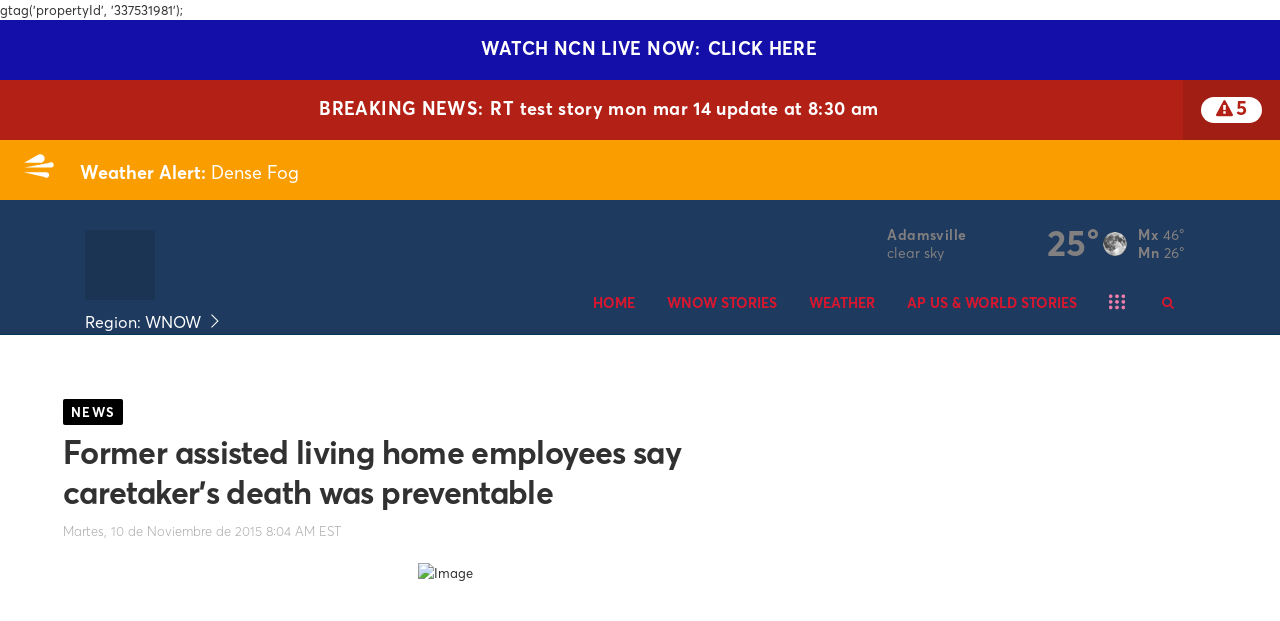

--- FILE ---
content_type: text/html; charset=utf-8
request_url: https://wnow.worldnow.com/story/36034872/former-assisted-living-home-employees-say-caretakers-death-was-preventable
body_size: 51879
content:

    <!DOCTYPE html>
    <html lang=en>
      <head>
        
        <!--[if IE 8]>
        <script src="//cdnjs.cloudflare.com/ajax/libs/es5-shim/4.1.1/es5-shim.min.js"></script>
        <script src="//cdnjs.cloudflare.com/ajax/libs/es5-shim/4.1.1/es5-sham.min.js"></script>
        <script src="//cdnjs.cloudflare.com/ajax/libs/html5shiv/3.7.2/html5shiv.min.js"></script>
        <script src="//cdn.uriit.ru/console-polyfill/index.js"></script>
        <![endif]-->
        <script>
          frnStartLoadTime = (new Date()).getTime();
        </script>
        <script>
          var isIE11 = !!navigator.userAgent.match(/Trident.*rv:11./);
          var isIE10 = navigator.userAgent.match(/MSIE 10/i);
          var isIE9 = navigator.userAgent.match(/MSIE 9/i);
          var edge = navigator.userAgent.match(/Edge/i);
          if (isIE11 || isIE10 || isIE9 || edge) {
            var targetScriptNode = document.getElementsByTagName('script')[0];

            var picturefillTag = document.createElement('script');
            picturefillTag.src = "https://cdnjs.cloudflare.com/ajax/libs/picturefill/3.0.3/picturefill.min.js";
            picturefillTag.className = 'picturefillTag';
            targetScriptNode.parentNode.insertBefore(picturefillTag, targetScriptNode);

            var objectfitTag = document.createElement('script');
            objectfitTag.src = "https://cdnjs.cloudflare.com/ajax/libs/lazysizes/4.0.2/plugins/object-fit/ls.object-fit.min.js";
            objectfitTag.className = 'objectfitTag';
            targetScriptNode.parentNode.insertBefore(objectfitTag, targetScriptNode);
          }
        </script>
        <meta name="description" content=""><meta name="keywords" content=""><link rel="canonical" href="https://wnow.worldnow.com/story/36034872/former-assisted-living-home-employees-say-caretakers-death-was-preventable" ><meta name="robots" content=""><meta property="og:title" content=""><meta property="og:type" content="article"><meta property="og:url" content="https://wnow.worldnow.com/story/36034872/former-assisted-living-home-employees-say-caretakers-death-was-preventable"><meta property="og:description" content=""><meta name="twitter:card" content="summary_large_image"><meta name="twitter:title" content=""><meta name="twitter:description" content=""><meta property="og:image" content="https://vignette.wikia.nocookie.net/falloutequestria/images/4/47/Placeholder.png"><meta name="twitter:image" content="https://vignette.wikia.nocookie.net/falloutequestria/images/4/47/Placeholder.png"><meta property="article:publishedDate" content="">
        <meta charset="utf-8">
        <meta name="viewport" content="width=device-width, minimum-scale=1.0">
        <link rel="icon" type=image/png href=https://s3.amazonaws.com/frankly-resources/wnow/images/favicon.png>
        <link rel="stylesheet" href="https://maxcdn.bootstrapcdn.com/bootstrap/3.3.6/css/bootstrap.min.css">
        <link href=https://d2b9yxlps3a15y.cloudfront.net/assets/app-ea832cf7216aa43017f1.css rel="stylesheet" type="text/css">
        
        <script src="https://code.jquery.com/jquery-2.2.0.min.js"></script>
        <script src="https://maxcdn.bootstrapcdn.com/bootstrap/3.3.6/js/bootstrap.min.js"></script>
        <script>franklyDataLayer = [{
          "ua_id":"UA-82494642-3",
          "page_classification":"null",
          "feature_name":"null",
          "content_classification":"",
          "client_name":"wnow",
          "framework_name":"ResponsiveWeb",
          "headline":null,
          "author":"",
          "permalink":"/story/36034872/former-assisted-living-home-employees-say-caretakers-death-was-preventable",
          "group":"Frankly Media",
          "browser_type": "ua.browser.name",
          "browser_version": "ua.browser.version",
          "client_id": 6,
          "device_platform": "ua.os.name",
          "device_model": "ua.device.model",
          "device_version": "ua.os.version",
          "dma": "7",
          "feature_id": "2444823728",
          "framework_version": "framework_version",
          "screen_resolution": "screen_resolution",
          "station_id": 6,
          "station_name": "wnow",
          "adSettings": {
            "prebid": true,
            "enableLazyAds": true
          },
          "IMAGE_OPT_ENABLED": true,
          "IMAGE_OPT_RETINA": false
        }];
        </script>
        <title>Frankly Test</title>
        <script>
          window.iFrameResizer = {};
        </script>
        <script type="text/javascript" src="https://cdnjs.cloudflare.com/ajax/libs/iframe-resizer/3.5.3/iframeResizer.contentWindow.min.js" defer></script>
        <script type="text/javascript" src="https://wnow.images.worldnow.com/interface/js/WNVideo.js"></script>
        <!-- Frankly Google Tag Manager -->
          <script>(function(w,d,s,l,i){w[l]=w[l]||[];w[l].push({'gtm.start':new Date().getTime(),event:'gtm.js'});var f=d.getElementsByTagName(s)[0],j=d.createElement(s),dl=l!='dataLayer'?'&l='+l:'';j.async=true;j.src='https://www.googletagmanager.com/gtm.js?id='+i+dl;f.parentNode.insertBefore(j,f);})(window,document,'script','franklyDataLayer','GTM-WV2QLD');</script>
        <!-- End Frankly Google Tag Manager -->
        
        
         <link rel="apple-touch-icon" type="image/ico" href="https://s3.amazonaws.com/frankly-resources/wnow/images/favicon.png"/>
<!-- Google Tag Manager -->
<script>(function(w,d,s,l,i){w[l]=w[l]||[];w[l].push({'gtm.start':
new Date().getTime(),event:'gtm.js'});var f=d.getElementsByTagName(s)[0],
j=d.createElement(s),dl=l!='dataLayer'?'&l='+l:'';j.async=true;j.src=
'https://www.googletagmanager.com/gtm.js?id='+i+dl;f.parentNode.insertBefore(j,f);
})(window,document,'script','dataLayer','GTM-5FVPXGR');</script>
<!-- End Google Tag Manager -->
gtag('propertyId', '337531981');
		
      </head>
      <body>
        <!-- Frankly Google Tag Manager (noscript) -->
          <noscript><iframe src='https://www.googletagmanager.com/ns.html?id=GTM-WV2QLD'height='0' width='0' style='display:none;visibility:hidden'></iframe></noscript>
        <!-- End Frankly Google Tag Manager (noscript) -->
        
        <div id="content">
    <div id="_universalRender-wrapper">
      <div class="App" data-reactroot="" data-reactid="1" data-react-checksum="-1958909332"><div id="page" class="Page affiliate--wnow is-inIframe" data-reactid="2"><div data-reactid="3"><style>
.showcss .CategoryGrid img {
object-fit:unset !important;}
.showcss img.lazyloaded {
    height: 500px !important;
}

.showcss .CategoryGrid-thumbnail.CategoryGrid-gridItem.CategoryGrid-item {
    height: 500px !important;
}
.Card-sm {
    height: 118px;
    margin-bottom: 20px;
}

@media only screen and (min-width: 1300px) {
  .Card-sm {
      height: 164px;
      margin-bottom: 20px;
  }
}

@media only screen and (max-width: 1470px) {
  .Card-sm {
      height: 130px;
      margin-bottom: 20px;
  }
}

@media only screen and (max-width: 1200px) {
  .Card-sm {
      height: 105px;
      margin-bottom: 20px;
  }
  .Card-title {
      font-size: 1.5em !important;
  }
}

@media only screen and (max-width: 991px) {
  .Card-sm {
      xheight: 300px;
      height: calc((100vw - 20px) * 0.5625);
      margin-bottom: 20px;
  }
}





.CategoryGrid {
    padding: 0 8px !important;
}

.PageTitle {
 padding: 30px 0px 10px !important 
}
</style></div><div id="header" class="PageGrid PageHeader PageHeader--sticky" data-reactid="4"><div class="row" data-reactid="5"><div class="col-xs-12" data-reactid="6"><div class="frankly-core-ComponentContainer" style="position:relative;z-index:99;" data-reactid="7"><div class="NewsBanner" data-reactid="8"><div class="NewsBanner-content" data-reactid="9"><a href="/watch" class="NewsBanner-item NewsBanner-firstItem" style="background-color:#140FA8;color:#FFF;text-align:center;" data-reactid="10"><div class="NewsBanner-text showTimestamp" data-reactid="11"><div class="NewsBanner-headline" data-reactid="12"><span class="NewsBanner-title" style="color:#FFF;" data-reactid="13">WATCH NCN LIVE NOW:</span><!-- react-text: 14 -->CLICK HERE<!-- /react-text --></div></div></a></div></div></div><div class="frankly-core-ComponentContainer" style="position:relative;z-index:99;" data-reactid="15"><div class="NewsBanner" data-reactid="16"><div class="NewsBanner-toggleBtn" data-reactid="17"><a data-reactid="18"><i style="color:#b32116;" class="fa fa-exclamation-triangle" aria-hidden="true" data-reactid="19"></i><span style="color:#b32116;" data-reactid="20">5</span></a></div><div class="NewsBanner-content" data-reactid="21"><a href="https://wnow.worldnow.com/story/46060805/test-story-mon-mar-14" class="NewsBanner-item NewsBanner-firstItem" style="background-color:#b32116;color:#FFF;text-align:center;" data-reactid="22"><div class="NewsBanner-text showTimestamp NewsBanner-text--withToggleBtn" data-reactid="23"><div class="NewsBanner-headline" data-reactid="24"><span class="NewsBanner-title" style="color:#FFF;" data-reactid="25">Breaking News:</span><!-- react-text: 26 -->RT test story mon mar 14 update at 8:30 am<!-- /react-text --></div></div></a></div></div></div><div class="frankly-core-ComponentContainer" data-reactid="27"><!-- react-empty: 28 --></div><div class="frankly-core-ComponentContainer" style="position:relative;z-index:99;" data-reactid="29"><!-- react-empty: 30 --></div><div class="frankly-core-ComponentContainer" data-reactid="31"><div class="CollapsibleHeader" style="border-top:;border-bottom:1px solid #043556;background-color:#1e3a5e;height:auto;" data-reactid="32"><div class="container" data-reactid="33"><div class="CollapsibleHeader-logo col-lg-4 col-md-5 col-sm-5" data-reactid="34"><a href="/" data-reactid="35"><div class="imageContainer" data-reactid="36"><img class=" lazyload" src="[data-uri]" data-src="https://s3.amazonaws.com/frankly-qa-files/test+images/frankly_logo.png" alt="logo" style="object-fit:cover;" height="70" data-reactid="37"/></div></a><div class="Regionalization drop-down" style="position:;margin-top:5px;left:0px;top:undefined;bottom:0px;min-width:200px;padding:0px;cursor:pointer;" data-reactid="38"><div class="intro" data-reactid="39"></div><div class="menuItems" style="flex-direction:column;justify-content:flex-start;align-items:flex-start;position:absolute;top:0;" data-reactid="40"><div class="headerItem" style="font-size:medium;color:#FFFFFF;" data-reactid="41"><div class="headerItemContent" data-reactid="42"><!-- react-text: 43 -->REGION SELECT<!-- /react-text --><!-- react-text: 44 -->  <!-- /react-text --><div class="arrow" data-reactid="45"><svg xmlns="http://www.w3.org/2000/svg" width="17px" height="25px" viewBox="0 0 17 10" version="1.1" data-reactid="46"><title data-reactid="47">Rectangle</title><desc data-reactid="48">Created with Sketch.</desc><g id="Page-1" stroke="none" fill="none" data-reactid="49"><g id="---" transform="translate(-212.000000, -106.000000)" stroke="#FFFFFF" data-reactid="50"><polyline id="Rectangle" transform="translate(220.500000, 107.500000) rotate(-135.000000) translate(-220.500000, -107.500000)" points="225 112 216 112 216 103" data-reactid="51"></polyline></g></g></svg></div></div></div><div class="menu-items-holder" style="min-width:300px;margin-top:-5px;" data-reactid="52"></div></div></div></div><div class="col-lg-8 col-md-7 col-sm-7 col-xs-12" data-reactid="53"><div class="CollapsibleHeader-toggleIcon" data-reactid="54"><div type="button" class="navbar-toggle collapsed" data-toggle="collapse" data-target="#navbar-collapse" data-reactid="55"><svg x="0px" y="0px" width="24px" height="24px" viewBox="0 0 36 36" xml:space="preserve" data-reactid="56"><line stroke="#F57FAC" x1="4" y1="18" x2="32" y2="18" data-reactid="57"></line><line stroke="#F57FAC" x1="4" y1="6" x2="32" y2="6" data-reactid="58"></line><line stroke="#F57FAC" x1="4" y1="30" x2="32" y2="30" data-reactid="59"></line></svg></div></div><div class="HeaderMenu clearfix" data-reactid="60"><div class="CollapsibleHeader-topHeader" data-reactid="61"><div class="frankly-core-ComponentContainer" data-reactid="62"><!-- react-empty: 63 --></div><div class="Collapsible-HeaderMenu-SponsorArea" data-reactid="64"><!-- react-empty: 65 --></div></div><div class="HeaderMenu-SearchBar hidden-xs" data-reactid="66"><div class="HeaderSearch hidden-xs" style="color:#d7172f;" data-reactid="67"><button class="HeaderSearch-icon" data-reactid="68"><i class="fa fa-search" aria-hidden="true" data-reactid="69"></i></button></div></div><div id="navbar-collapse" class="navbar-collapse collapse" aria-expanded="false" data-reactid="70"><ul id="navbar" class="nav navbar-nav isHidden" data-reactid="71"><li class="dropdown" data-reactid="72"><a target="_self" style="color:#d7172f;" data-reactid="73"><!-- react-text: 74 -->Regions<!-- /react-text --></a><!-- react-text: 75 --><!-- /react-text --><a data-toggle="dropdown" aria-expanded="false" class="HeaderMenu-topMenuDropdownIcon" style="color:#d7172f;" data-reactid="76"><span class="caret hidden-sm" data-reactid="77"></span></a><ul style="background-color:#d8d8d8;" class="dropdown-menu" data-reactid="78"><li class="" data-reactid="79"><a href="http://bronx.news12.com/" target="_self" style="color:#d7172f;background-color:#d8d8d8;" data-reactid="80"><!-- react-text: 81 -->The Bronx<!-- /react-text --></a><!-- react-text: 82 --><!-- /react-text --></li><li class="" data-reactid="83"><a href="https://wnow.web.franklyinc.com" target="_self" style="color:#d7172f;background-color:#d8d8d8;" data-reactid="84"><!-- react-text: 85 -->WNOW<!-- /react-text --></a><!-- react-text: 86 --><!-- /react-text --></li><li class="" data-reactid="87"><a href="https://wndemo3.web.franklyinc.com" target="_self" style="color:#d7172f;background-color:#d8d8d8;" data-reactid="88"><!-- react-text: 89 -->Wndemo3<!-- /react-text --></a><!-- react-text: 90 --><!-- /react-text --></li><li class="" data-reactid="91"><a href="https://wndemo.web.franklyinc.com" target="_self" style="color:#d7172f;background-color:#d8d8d8;" data-reactid="92"><!-- react-text: 93 -->WNDEMO<!-- /react-text --></a><!-- react-text: 94 --><!-- /react-text --></li><li class="" data-reactid="95"><a href="https://wndemo2.web.franklyinc.com" target="_self" style="color:#d7172f;background-color:#d8d8d8;" data-reactid="96"><!-- react-text: 97 -->wndemo2<!-- /react-text --></a><!-- react-text: 98 --><!-- /react-text --></li><li class="" data-reactid="99"><a href="https://wndemo4.web.franklyinc.com" target="_self" style="color:#d7172f;background-color:#d8d8d8;" data-reactid="100"><!-- react-text: 101 -->wndemo4<!-- /react-text --></a><!-- react-text: 102 --><!-- /react-text --></li></ul></li><li class="dropdown" data-reactid="103"><a href="/" target="_self" style="color:#d7172f;" data-reactid="104"><!-- react-text: 105 -->Home<!-- /react-text --></a><!-- react-text: 106 --><!-- /react-text --><a data-toggle="dropdown" aria-expanded="false" class="HeaderMenu-topMenuDropdownIcon" style="color:#d7172f;" data-reactid="107"><span class="caret hidden-sm" data-reactid="108"></span></a><ul style="background-color:#d8d8d8;" class="dropdown-menu" data-reactid="109"><li class="" data-reactid="110"><a href="/arianas-test" target="_self" style="color:#d7172f;background-color:#d8d8d8;" data-reactid="111"><!-- react-text: 112 -->test3<!-- /react-text --></a><!-- react-text: 113 --><!-- /react-text --></li><li class="" data-reactid="114"><a href="/press-release-landing" target="_self" style="color:#d7172f;background-color:#d8d8d8;" data-reactid="115"><!-- react-text: 116 -->Press Releases<!-- /react-text --></a><!-- react-text: 117 --><!-- /react-text --></li><li class="" data-reactid="118"><a href="/nkrticlelist" target="_self" style="color:#d7172f;background-color:#d8d8d8;" data-reactid="119"><!-- react-text: 120 -->New Item<!-- /react-text --></a><!-- react-text: 121 --><!-- /react-text --></li></ul></li><li class="" data-reactid="122"><a href="/category/901/news" target="_self" style="color:#d7172f;" data-reactid="123"><!-- react-text: 124 -->WNOW Stories<!-- /react-text --></a><!-- react-text: 125 --><!-- /react-text --></li><li class="" data-reactid="126"><a href="/weather" target="_self" style="color:#d7172f;" data-reactid="127"><!-- react-text: 128 -->Weather<!-- /react-text --></a><!-- react-text: 129 --><!-- /react-text --></li><li class="" data-reactid="130"><a href="/category/245025/us-world-news" target="_self" style="color:#d7172f;" data-reactid="131"><!-- react-text: 132 -->AP US &amp; World Stories<!-- /react-text --></a><!-- react-text: 133 --><!-- /react-text --></li><li class="" data-reactid="134"><a href="/category/169586/ap-entertainment-news-video" target="_self" style="color:#d7172f;" data-reactid="135"><!-- react-text: 136 -->AP Entertainment News<!-- /react-text --></a><!-- react-text: 137 --><!-- /react-text --></li><li class="dropdown" data-reactid="138"><a href="/category/13537/business-news" target="_self" style="color:#d7172f;" data-reactid="139"><!-- react-text: 140 -->AP Stories<!-- /react-text --></a><!-- react-text: 141 --><!-- /react-text --><a data-toggle="dropdown" aria-expanded="false" class="HeaderMenu-topMenuDropdownIcon" style="color:#d7172f;" data-reactid="142"><span class="caret hidden-sm" data-reactid="143"></span></a><ul style="background-color:#d8d8d8;" class="dropdown-menu" data-reactid="144"><li class="" data-reactid="145"><a href="/category/13544/strange-news" target="_self" style="color:#d7172f;background-color:#d8d8d8;" data-reactid="146"><!-- react-text: 147 -->AP Strange stories<!-- /react-text --></a><!-- react-text: 148 --><!-- /react-text --></li><li class="" data-reactid="149"><a href="/category/13536/technology-news" target="_self" style="color:#d7172f;background-color:#d8d8d8;" data-reactid="150"><!-- react-text: 151 -->AP Tech Stories<!-- /react-text --></a><!-- react-text: 152 --><!-- /react-text --></li></ul></li><li class="" data-reactid="153"><a href="/category/165073/health-news" target="_self" style="color:#d7172f;" data-reactid="154"><!-- react-text: 155 -->AP Health News<!-- /react-text --></a><!-- react-text: 156 --><!-- /react-text --></li><li class="" data-reactid="157"><a href="https://franklymedia.com" target="_self" style="color:#d7172f;" data-reactid="158"><!-- react-text: 159 -->About<!-- /react-text --></a><!-- react-text: 160 --><!-- /react-text --></li><li class="HeaderMenu-search" data-toggle="collapse" data-target="#navbar-collapse" data-reactid="161"><a style="color:#d7172f;" data-reactid="162"><i class="fa fa-search" aria-hidden="true" data-reactid="163"></i><!-- react-text: 164 --> Search<!-- /react-text --></a></li></ul></div><div class="HeaderMenu-MobileHeaderSearch" data-reactid="165"><div class="MobileHeaderSearch hidden-md hidden-lg hidden-sm" style="color:#353e47;display:none;" data-reactid="166"><div style="background-color:#d8d8d8;" data-reactid="167"><div class="MobileHeaderSearch-cancelIcon" data-reactid="168"><i data-toggle="collapse" data-target="#navbar-collapse" class="fa fa-times" data-reactid="169"></i></div><div class="SearchBar" style="background-color:#d8d8d8;color:#353e47;" data-reactid="170"><div class="input-group" data-reactid="171"><div class="SearchBar-input" data-reactid="172"><input placeholder="Enter text here..." data-reactid="173"/></div><span class="input-group-btn" data-reactid="174"><button data-reactid="175">GO</button></span></div><ul class="SearchBar-result" style="background-color:#d8d8d8;color:#353e47;" data-reactid="176"></ul></div></div></div></div></div></div></div></div></div></div></div></div><div class="PageGrid PageBody container" data-reactid="177"><div class="row" data-reactid="178"><div class="frn-u-grid-gutter-md col-xl-12 col-lg-12 col-md-12 col-sm-12 col-xs-12" data-reactid="179"><div class="frankly-core-ComponentContainer" data-reactid="180"><div class="AdvertisementUnit AdvertisementUnit--wideGreyBase" id="WNAd41" data-adData="{&quot;id&quot;:41,&quot;ownerinfo&quot;:{&quot;loc&quot;:{&quot;share&quot;:1}},&quot;wncc&quot;:&quot;&quot;,&quot;type&quot;:&quot;dom&quot;,&quot;application&quot;:&quot;banner&quot;,&quot;oop&quot;:false,&quot;screensizes&quot;:[[[1470,0],[728,90]],[[1200,0],[728,90]],[[992,0],[468,60]],[[768,0],[300,250]],[[0,0],[300,250]]],&quot;serverRendered&quot;:true}" data-reactid="181"></div></div><div class="frankly-core-ComponentContainer" data-reactid="182"><!-- react-empty: 183 --></div></div></div><div class="row" data-reactid="184"><div class="frn-u-grid-gutter-lg col-xl-8 col-lg-8 col-md-8 col-sm-12 col-xs-12" data-reactid="185"><div class="frankly-core-ComponentContainer" data-reactid="186"><!-- react-empty: 187 --></div></div><div class="frn-u-grid-gutter-xs col-xl-4 col-lg-4 col-md-4 col-sm-12 col-xs-12" data-reactid="188"><div class="frankly-core-ComponentContainer" data-reactid="189"><div class="AdvertisementUnit AdvertisementUnit--wideGreyBase" id="WNAd43" data-adData="{&quot;id&quot;:43,&quot;wncc&quot;:&quot;&quot;,&quot;ownerinfo&quot;:{&quot;loc&quot;:{&quot;share&quot;:1}},&quot;screensizes&quot;:[[[1470,0],[300,250]],[[1200,0],[300,250]],[[992,0],[300,250]],[[768,0],[300,250]],[[0,0],[300,250]]],&quot;type&quot;:&quot;dom&quot;,&quot;application&quot;:&quot;banner&quot;,&quot;oop&quot;:false,&quot;serverRendered&quot;:true}" data-reactid="190"></div></div><div class="frankly-core-ComponentContainer" data-reactid="191"><!-- react-empty: 192 --></div><div class="frankly-core-ComponentContainer" data-reactid="193"><div class="AdvertisementUnit AdvertisementUnit--wideGreyBase" id="WNAd43" data-adData="{&quot;id&quot;:43,&quot;wncc&quot;:&quot;Chat&quot;,&quot;ownerinfo&quot;:{&quot;loc&quot;:{&quot;share&quot;:1}},&quot;screensizes&quot;:[[[1470,0],[300,250]],[[1200,0],[300,250]],[[992,0],[300,250]],[[768,0],[300,250]],[[0,0],[300,250]]],&quot;type&quot;:&quot;dom&quot;,&quot;application&quot;:&quot;banner&quot;,&quot;oop&quot;:false,&quot;serverRendered&quot;:true}" data-reactid="194"></div></div></div></div><div class="row" data-reactid="195"><div class="frn-u-grid-gutter-lg col-xl-9 col-lg-8 col-md-8 col-sm-8 col-xs-8" data-reactid="196"><div class="frankly-core-ComponentContainer" data-reactid="197"><div class="AdvertisementUnit AdvertisementUnit--wideGreyBase" id="WNAd1" data-adData="{&quot;id&quot;:&quot;1&quot;,&quot;wncc&quot;:&quot;&quot;,&quot;ownerinfo&quot;:{&quot;loc&quot;:{&quot;share&quot;:1}},&quot;screensizes&quot;:[[[1470,0],[468,60]],[[1200,0],[468,60]],[[992,0],[468,60]],[[768,0],[468,60]],[[0,0],[468,60]]],&quot;type&quot;:&quot;dom&quot;,&quot;application&quot;:&quot;banner&quot;,&quot;oop&quot;:false,&quot;serverRendered&quot;:true}" data-reactid="198"></div></div><div class="frankly-core-ComponentContainer" data-reactid="199"><div class="PageTitle" id="PageTitle6349108" style="background-color:;color:#000000;" data-reactid="200"><h2 class="PageTitle-text" data-reactid="201"><div style="background-color:;color:#000000;" data-reactid="202"><span class="PageTitle-mainText" data-reactid="203">Taboola Example</span><!-- react-text: 204 --> <!-- /react-text --><span class="PageTitle-secondaryText" data-reactid="205"></span></div></h2><style data-reactid="206">#PageTitle6349108 a:link{color: ;text-decoration: ;} #PageTitle6349108 a:visited{color: ;text-decoration: ;} #PageTitle6349108 a:hover{color: ;text-decoration: ;} #PageTitle6349108 a:active{color: ;text-decoration: ;} </style></div></div><div class="frankly-core-ComponentContainer" data-reactid="207"><!-- react-empty: 208 --></div><div class="frankly-core-ComponentContainer" data-reactid="209"><div class="AdvertisementUnit AdvertisementUnit--wideGreyBase" id="WNAd46" data-adData="{&quot;id&quot;:&quot;46&quot;,&quot;wncc&quot;:&quot;&quot;,&quot;ownerinfo&quot;:{&quot;loc&quot;:{&quot;share&quot;:1}},&quot;screensizes&quot;:[[[1470,0],[728,90]],[[1200,0],[[728,90]]],[[992,0],[728,90]],[[768,0],[728,90]],[[0,0],[728,90]]],&quot;type&quot;:&quot;dom&quot;,&quot;application&quot;:&quot;banner&quot;,&quot;oop&quot;:false,&quot;serverRendered&quot;:true}" data-reactid="210"></div></div><div class="frankly-core-ComponentContainer" data-reactid="211"><div class="PageTitle" id="PageTitle6349112" style="background-color:;color:#000000;" data-reactid="212"><h2 class="PageTitle-text" data-reactid="213"><div style="background-color:;color:#000000;" data-reactid="214"><span class="PageTitle-mainText" data-reactid="215">Rev Content Example</span><!-- react-text: 216 --> <!-- /react-text --><span class="PageTitle-secondaryText" data-reactid="217"></span></div></h2><style data-reactid="218">#PageTitle6349112 a:link{color: ;text-decoration: ;} #PageTitle6349112 a:visited{color: ;text-decoration: ;} #PageTitle6349112 a:hover{color: ;text-decoration: ;} #PageTitle6349112 a:active{color: ;text-decoration: ;} </style></div></div><div class="frankly-core-ComponentContainer" data-reactid="219"><!-- react-empty: 220 --></div><div class="frankly-core-ComponentContainer" data-reactid="221"><div class="AdvertisementUnit AdvertisementUnit--wideGreyBase" id="WNAd52" data-adData="{&quot;id&quot;:&quot;52&quot;,&quot;ownerinfo&quot;:{&quot;loc&quot;:{&quot;share&quot;:1}},&quot;screensizes&quot;:[[[1470,0],[970,250]],[[1200,0],[970,250]],[[992,0],[970,250]],[[768,0],[970,250]],[[0,0],[970,250]]],&quot;wncc&quot;:&quot;&quot;,&quot;serverRendered&quot;:true}" data-reactid="222"></div></div><div class="frankly-core-ComponentContainer" data-reactid="223"><div class="PageTitle" id="PageTitle6349116" style="background-color:;color:#000000;" data-reactid="224"><h2 class="PageTitle-text" data-reactid="225"><div style="background-color:;color:#000000;" data-reactid="226"><span class="PageTitle-mainText" data-reactid="227"><a href="https://wnow.web.franklyinc.com/category/171888/entertainment-news" target="_blank" data-reactid="228">AP Entertainment Stories</a></span><!-- react-text: 229 --> <!-- /react-text --><span class="PageTitle-secondaryText" data-reactid="230"><a href="https://wnow.web.franklyinc.com/category/171888/entertainment-news" target="_blank" data-reactid="231"></a></span></div></h2><style data-reactid="232">#PageTitle6349116 a:link{color: ;text-decoration: ;} #PageTitle6349116 a:visited{color: ;text-decoration: ;} #PageTitle6349116 a:hover{color: ;text-decoration: ;} #PageTitle6349116 a:active{color: ;text-decoration: ;} </style></div></div><div class="frankly-core-ComponentContainer" style="padding:10px;" data-reactid="233"><div class="CardContainer" style="background-color:;" data-reactid="234"><div class="CardContainer-gutterSpacing--lg col-md-4 col-xs-12" data-reactid="235"><!-- react-empty: 236 --></div><div class="CardContainer-gutterSpacing--lg col-md-4 col-xs-12" data-reactid="237"><!-- react-empty: 238 --></div><div class="CardContainer-gutterSpacing--lg col-md-4 col-xs-12" data-reactid="239"><!-- react-empty: 240 --></div><div class="CardContainer-gutterSpacing--lg col-md-8 col-xs-12" data-reactid="241"><!-- react-empty: 242 --></div><div class="CardContainer-gutterSpacing--lg col-md-4 col-xs-12" data-reactid="243"><!-- react-empty: 244 --></div><!-- react-text: 245 --><!-- /react-text --></div></div></div><div class="col-xl-3" data-reactid="246"><div class="frankly-core-ComponentContainer" data-reactid="247"><div class="AdvertisementUnit AdvertisementUnit--wideGreyBase" id="WNAd43" data-adData="{&quot;id&quot;:43,&quot;wncc&quot;:&quot;&quot;,&quot;ownerinfo&quot;:{&quot;loc&quot;:{&quot;share&quot;:1}},&quot;screensizes&quot;:[[[0,0],[300,250]]],&quot;type&quot;:&quot;dom&quot;,&quot;application&quot;:&quot;banner&quot;,&quot;oop&quot;:false,&quot;serverRendered&quot;:true}" data-reactid="248"></div></div></div></div></div><div class="PageGrid PageFooter" data-reactid="249"><div class="row" data-reactid="250"><div class="col-xs-12" data-reactid="251"><div class="frankly-core-ComponentContainer" style="margin:50px -15px 0 -15px;" data-reactid="252"><div class="FooterNavigation frn-u-displayFont-sm" style="background-color:#1e3a5e;" data-reactid="253"><div class="container" data-reactid="254"><nav class="row" data-reactid="255"></nav></div></div></div><div class="frankly-core-ComponentContainer" style="margin:-50px -15px 0 -15px;" data-reactid="256"><div class="Footer" style="background-color:#1e3a5e;color:#FFFFFF;" data-reactid="257"><div class="container" data-reactid="258"><div class="row" data-reactid="259"><div class="col-xs-12" data-reactid="260"><div class="Footer-copyrightText" data-reactid="261"><!-- react-text: 262 -->All content © copyright <!-- /react-text --><!-- react-text: 263 -->Frankly Web WNOW<!-- /react-text --><!-- react-text: 264 -->.<!-- /react-text --></div><div class="Footer-footerLinks" data-reactid="265"><a style="color:#FFFFFF;" href="http://www.franklyinc.com" data-reactid="266">Copyright (c) 2018 WNOW and Frankly, Inc</a><span data-reactid="267">|</span><a style="color:#FFFFFF;" href="https://publicfiles.fcc.gov/tv-profile/whoi" data-reactid="268">FCC Public File</a><span data-reactid="269">|</span><a style="color:#FFFFFF;" href="http://video.week.com/link/790456/hoi-abc-fcc-eeo-reports" data-reactid="270">EEO Report</a><span data-reactid="271">|</span><a style="color:#FFFFFF;" target="_blank" href="/story/35923499/hoi-abc-closed-captioning-contact-information" data-reactid="272">Closed Captioning Information</a></div><div class="Footer-rightsText" data-reactid="273"><!-- react-text: 274 -->All Rights Reserved. For more information on this site, please read our <!-- /react-text --><a href="/story/18990/privacy-policy" target="_blank" style="color:#FFFFFF;" rel="noopener noreferrer" data-reactid="275"> Privacy Policy</a><!-- react-text: 276 -->, <!-- /react-text --><a href="/story/18991/terms-of-service" target="_blank" style="color:#FFFFFF;" rel="noopener noreferrer" data-reactid="277"> Terms of Service</a><!-- react-text: 278 -->, and <!-- /react-text --><a href="http://www.aboutads.info/choices" target="_blank" style="color:#FFFFFF;" rel="noopener noreferrer" data-reactid="279"> Ad Choices</a><!-- react-text: 280 -->.<!-- /react-text --></div><a class="Footer-franklyLink" href="https://www.franklymedia.com" target="_blank" data-reactid="281"><div class="PoweredByFranklyIcon" data-reactid="282"><div class="imageContainer" data-reactid="283"><img class="frankly-footer lazyload" src="[data-uri]" data-src="https://frankly.images.worldnow.com/images/branding/powered-by-frankly-media.svg?auto=webp&amp;disable=upscale&amp;width=150" alt="Powered by Frankly Media" style="object-fit:cover;" width="150" data-reactid="284"/></div></div></a></div></div></div></div></div></div></div></div></div></div>
    </div>
    <script>var _reduxData = {"affiliateZipcode":"44661","config":{},"location":{"city":"Nashville","state":"Ohio","stateAbbr":"OH","zipcode":"44661"},"page":{"uri":"http://wnow.worldnow.com/story/36034872/former-assisted-living-home-employees-say-caretakers-death-was-preventable","path":"/story/36034872/former-assisted-living-home-employees-say-caretakers-death-was-preventable","hostname":"wnow.worldnow.com","protocol":"http","port":""},"resources":{"https://centralncn.api.franklyinc.com/category/335852/live-stream?clienttype=container.json":{"refreshDate":"2026-01-19T09:20:53.057Z","data":{"type":"category","link":"https://central.newschannelnebraska.com/category/335852/live-stream-schedule","id":335852,"status":"Live","owner":{"id":1342,"name":"NCN","baseurl":"video.us92.com","affiliatetype":1,"siteprotocol":"http://","enablecommentsonshare":false},"build":{"machinename":"TASKRUN101","dateTime":"2019-06-12T10:11:20Z"},"iscontrolledcategory":false,"isHomeCategory":false,"headline":"Live Stream Schedule","implicitcontent":{"show":true},"abstract":"","mobile":"","contentClassification":"News","cls":3,"creationDate":"2019-06-12T14:12:36Z","datetime":{"created":"2019-06-12T10:12:36.0000000","lastedited":"2019-06-12T10:12:37.0000000"},"abridged":{"headline":"Live Stream Schedule","isclickable":true},"seo":{"pageurl":"live-stream-schedule"},"totalresults":"1","features":[{"displaysize":"-7","displayorder":"1","isimplicit":false,"type":"link","link":"https://central.newschannelnebraska.com/link/805381/click-here","id":805381,"status":"Live","owner":{"id":1342,"name":"NCN","baseurl":"www.newschannelnebraska.com","affiliatetype":1,"siteprotocol":"https://","enablecommentsonshare":false},"build":{"machinename":"TASKRUN101","dateTime":"2019-09-18T17:13:47Z"},"url":"/watch","headline":"CLICK HERE","abstract":"","images":"","layout":3,"islink":true,"window":{"isnewwindow":false,"showdate":false},"pagerefresh":{"refreshrate":0},"iframe":"","lastEditedDate":"2019-09-18T21:14:42Z","datetime":{"created":"2019-06-17T16:27:49.0000000","lastedited":"2019-09-18T17:14:42.0000000"},"abridged":{"headline":"CLICK HERE","isclickable":true},"seo":{"pageurl":"click-here"}}],"version":"7.11.4.1"},"headers":{"content-type":"application/json; charset=utf-8","content-length":"1610","connection":"close","last-modified":"Mon, 19 Jan 2026 09:18:13 GMT","server":"Microsoft-IIS/7.5","cache-tag":"C-335852,AT-1383-3,L-805380,L-805381,L-805382","surrogate-key":"C-335852 AT-1383-3 L-805380 L-805381 L-805382","x-frankly-aff-id":"1383","x-frankly-owner-id":"1342","wn_vars":"CACHE_DB","x-wn-clientgroup":"","x-powered-by":"ASP.NET","wn":"iisnet01","date":"Mon, 19 Jan 2026 09:18:13 GMT","x-cache":"Hit from cloudfront","via":"1.1 a71dc86d67780d7478c72e1b147b8a32.cloudfront.net (CloudFront)","x-amz-cf-pop":"IAD61-P10","x-amz-cf-id":"lpNqh-16BkuP0EtrgQl-3oA5GwVR8vl6yonWLjWPw_vvDdEPl_rnIA==","age":"138"}},"https://wnow.api.franklyinc.com/category/170537/breaking-news?clienttype=container.json":{"refreshDate":"2026-01-19T09:21:22.050Z","data":{"type":"category","link":"https://wnow.worldnow.com/category/170537/breaking-news","id":170537,"status":"Live","owner":{"id":6,"name":"WNOW","baseurl":"wnow.worldnow.com","affiliatetype":1,"siteprotocol":"https://","enablecommentsonshare":true},"build":{"machinename":"TASKRUN105","dateTime":"2018-11-29T07:12:39Z"},"iscontrolledcategory":false,"isHomeCategory":false,"headline":"*Breaking News","implicitcontent":{"show":true},"abstract":"\u003cp>Breaking News with BA Barrakas...\u003c/p>\u003cul> \u003cli>We Pity the Fools.\u003c/li> \u003cli>\u003ca href=\"http://techrunch.com\" target=\"_blank\">asdaldkad;lasksdkas\u003c/a> &gt;\u003c/li>\u003c/ul>\u003cp>\u003cspan style=\"font-size:12px\">\u003cspan style=\"font-family:arial,helvetica,sans-serif\">\u003cspan style=\"background-color:#800000\">&bull; \u003c/span>\u003cem>\u003cstrong>\u003cspan style=\"background-color:#800000\">lkajssdkldjaslsdjlkasjsddklajsdlkjasdlkjassdjkllkjaslksdjkaslkdjaslksjd&nbsp;\u003c/span>\u003c/strong>\u003c/em>\u003c/span>\u003c/span>\u003c/p>\u003cp>??\u003c/p>","abstractimage":{"filename":"https://wnow.images.worldnow.com/images/17886070_G.jpg","width":50,"location":"LEFT"},"brandingimage":{"filename":"https://wnow.images.worldnow.com/images/6879478_G.jpg"},"mobile":"","sectiontitle":"Automation Test","contentClassification":"News","cls":3,"creationDate":"2009-07-02T13:31:01Z","datetime":{"created":"2009-07-02T09:31:01.0000000","lastedited":"2018-11-29T07:12:39.0000000"},"abridged":{"headline":"*Breaking News","isclickable":true,"abstractimage":{"filename":"https://wnow.images.worldnow.com/images/17886070_G.jpg","width":30,"location":"LEFT"}},"seo":{"browsertitle":"Breaking News","pageurl":"breaking-news"},"totalresults":"9","features":[{"displaysize":"-7","displayorder":"1","isimplicit":false,"type":"story","link":"https://wnow.worldnow.com/story/46060805/test-story-mon-mar-14","id":46060805,"status":"Live","owner":{"id":6,"name":"WNOW","baseurl":"wnow.worldnow.com","affiliatetype":1,"siteprotocol":"https://","enablecommentsonshare":true},"source":"N","build":{"machinename":"TASKRUN02","dateTime":"2022-03-14T08:31:57Z"},"headline":"RT test story mon mar 14 update at 8:30 am","abstract":"test story check cache","contentClassification":"News","cls":3,"abridged":{"headline":"test story mon mar 14","isclickable":true,"abstract":"test story check cache","abstractimage":{"filename":"https://wnow.images.worldnow.com/images/22340896_G.jpeg","width":50,"lastEditedDate":"2022-03-13T07:25:43.0000000","imgwidth":1080,"imgheight":810}},"abstractimage":{"filename":"https://wnow.images.worldnow.com/images/22340896_G.jpeg","width":90,"location":"LEFT","lastEditedDate":"2022-03-13T07:25:43.0000000","imgwidth":1080,"imgheight":810},"options":{"date":{"creation":{"showonstory":true},"lastedited":{"showonstory":true,"showonabstract":true},"published":{"showonstory":true,"showonabstract":true},"updated":{"showonstory":true,"showonabstract":true}},"socialtools":{"comments":{"display":true}}},"creationDate":"2022-03-14T12:20:54Z","lastEditedDate":"2022-03-14T12:31:57Z","publishedDate":"2022-03-14T12:20:54Z","updatedDate":"2022-03-14T12:31:57Z","sortbydatetype":"LastEdited","datetime":{"created":"2022-03-14T08:20:54.0000000","lastedited":"2022-03-14T08:31:57.0000000","published":"2022-03-14T08:20:54.0000000","updated":"2022-03-14T08:31:57.0000000"},"seo":{"browsertitle":"test story mon mar 14","pageurl":"test-story-mon-mar-14","includedate":false},"bylines":[{"type":"byline","prefix":"Updated by","firstname":"Rachana","lastname":"Tummala","emailaddress":"rtummala@worldnow.com","socialnetworksinfo":{"facebook":"rtummala"}}]},{"displaysize":"-7","displayorder":"1","isimplicit":false,"type":"story","link":"https://wnow.worldnow.com/story/41691240/nk","id":41691240,"status":"Live","owner":{"id":6,"name":"WNOW","baseurl":"wnow.worldnow.com","affiliatetype":1,"siteprotocol":"http://","enablecommentsonshare":true},"source":"N","build":{"machinename":"TASKRUN101","dateTime":"2020-10-05T14:54:01Z"},"headline":"nk","abstract":"nk","contentClassification":"News","cls":3,"abridged":{"headline":"nk","isclickable":true,"abstract":"nk"},"options":{"date":{"creation":{"showonstory":true},"lastedited":{"showonstory":true,"showonabstract":true},"published":{"showonstory":true,"showonabstract":true},"updated":{"showonstory":true,"showonabstract":true}},"socialtools":{"comments":{"display":true}}},"creationDate":"2020-02-12T11:45:23Z","lastEditedDate":"2020-02-12T11:47:29Z","publishedDate":"2020-02-12T11:45:23Z","updatedDate":"2020-02-12T11:47:29Z","sortbydatetype":"LastEdited","datetime":{"created":"2020-02-12T06:45:23.0000000","lastedited":"2020-02-12T06:47:29.0000000","published":"2020-02-12T06:45:23.0000000","updated":"2020-02-12T06:47:29.0000000"},"seo":{"pageurl":"nk","includedate":false}},{"displaysize":"-7","displayorder":"1","isimplicit":false,"type":"clip","link":"https://wnow.worldnow.com/clip/14885984/nk-test","id":14885984,"status":"Live","uri":"https://vods3-prod.franklyinc.com/wnow/wnow_6_2_20180703_0_24089377_14885984_1.mp4","showcc":true,"duration":168033,"owner":{"id":6,"name":"WNOW","affiliatetype":1,"baseurl":"wnow.WorldNow.com","siteprotocol":"http://","enablecommentsonshare":true},"build":{"machinename":"TASKRUN101","dateTime":"2020-10-05T14:54:12Z"},"source":"N","startmsec":0,"endmsec":168033,"headline":"nk test","contentClassification":"News","isad":false,"group":[{"url":"https%3a%2f%2fvods3-prod.franklyinc.com%2fwnow%2fwnow_6_2_20180703_0_24089377_14885984_1.mp4","filesize":"47238348","bitratebits":"2000000","bitrate":"2000","width":"960","height":"540","type":"video/mp4","platform":"mobile"},{"url":"https%3a%2f%2fvods3-prod.franklyinc.com%2fwnow%2fwnow_6_2_20180703_0_24089377_14885984_2.mp4","filesize":"114986848","bitratebits":"5000000","bitrate":"5000","width":"1280","height":"720","type":"video/mp4","platform":"mobile"},{"url":"https%3a%2f%2fvods3-prod.franklyinc.com%2fwnow%2fwnow_6_2_20180703_0_24089377_14885984_3.mp4","filesize":"22083010","bitratebits":"800000","bitrate":"800","width":"640","height":"360","type":"video/mp4","platform":"mobile"},{"url":"https%3a%2f%2fvods3-prod.franklyinc.com%2fwnow%2fwnow_6_2_20180703_0_24089377_14885984_master.m3u8","filesize":"0","bitrate":"0","width":"0","height":"0","type":"application/x-mpegURL","platform":"mobile"},{"type":"application/ttml+xml","lang":"en-us","href":"https%3a%2f%2fwnow.images.worldnow.com%e2%80%8c%2fmetadata%2f14885984.ttml"},{"type":"text/vtt","lang":"en-us","href":"https%3a%2f%2fwnow.images.worldnow.com%e2%80%8c%2fmetadata%2f14885984.vtt"}],"assetproperties":[{"type":"property","name":"KeyFrameSmallWidth","value":"90"},{"type":"property","name":"KeyFrameSmallHeight","value":"67"},{"type":"property","name":"KeyFrameLargeWidth","value":"320"},{"type":"property","name":"KeyFrameLargeHeight","value":"240"}],"ads":{"showlocal":true,"shownational":true,"ads":[{"type":"ad","sz":"wnsz_1","owner":"loc","splitpct":100,"show":true},{"type":"ad","sz":"wnsz_30","owner":"loc","splitpct":100,"show":true},{"type":"ad","sz":"wnsz_31","owner":"loc","splitpct":100,"show":true},{"type":"ad","sz":"wnsz_41","owner":"nat","splitpct":50,"show":true},{"type":"ad","sz":"wnsz_43","owner":"nat","splitpct":50,"show":true,"flexiblesizes":{"enabled":false,"flexiblesizes":[{"type":"flexiblesize","enabled":true,"width":300,"height":250},{"type":"flexiblesize","enabled":true,"width":300,"height":600},{"type":"flexiblesize","enabled":true,"width":300,"height":1050}]}},{"type":"ad","sz":"wnsz_103","owner":"nat","splitpct":100,"show":true},{"type":"ad","sz":"wnsz_104","owner":"nat","splitpct":100,"show":true},{"type":"ad","sz":"wnsz_106","owner":"nat","splitpct":100,"show":true},{"type":"ad","sz":"wnsz_108","owner":"loc","splitpct":100,"show":false},{"type":"ad","sz":"wnsz_130","owner":"nat","splitpct":100,"show":true},{"type":"ad","sz":"wnsz_131","owner":"nat","splitpct":100,"show":true}]},"abstractimage":{"filename":"https://wnow.images.worldnow.com/images/18664478_G.jpeg","width":250,"location":"LEFT","lastEditedDate":"2019-08-09T16:43:07.0000000","imgwidth":640,"imgheight":360},"thumbnailimage":{"filename":"https://wnow.images.worldnow.com/images/18664478_G.jpeg","lastEditedDate":"2019-08-09T16:43:07.0000000","imgwidth":640,"imgheight":360},"serveadsfromcontentowner":false,"abridged":{"headline":"nk test","isclickable":true,"abstractimage":{"filename":"https://wnow.images.worldnow.com/images/18664478_G.jpeg","width":30,"lastEditedDate":"2019-08-09T16:43:07.0000000","imgwidth":640,"imgheight":360}},"options":{"date":{"creation":{"showonclip":true},"lastedited":{"showonclip":true},"published":{"showonclip":true},"updated":{"showonclip":true}},"socialtools":{"comments":{"display":true}}},"creationDate":"8/9/2019 11:33:31 AM","lastEditedDate":"8/9/2019 11:33:34 AM","rfc822creationdate":"Fri, 09 Aug 2019 11:33:31 EDT","rfc822lastediteddate":"Fri, 09 Aug 2019 11:33:34 EDT","publishedDate":"8/9/2019 11:33:31 AM","updatedDate":"8/9/2019 11:33:34 AM","sortbydatetype":"Published","rfc822publisheddate":"Fri, 09 Aug 2019 11:33:31 EDT","rfc822updateddate":"Fri, 09 Aug 2019 11:33:34 EDT","datetime":{"created":"2019-08-09T11:33:31.0000000","lastedited":"2019-08-09T11:33:34.0000000","published":"2019-08-09T11:33:31.0000000","updated":"2019-08-09T11:33:34.0000000"},"seo":{"pageurl":"nk-test","includedate":false}},{"displaysize":"-7","displayorder":"1","isimplicit":false,"type":"story","link":"https://wnow.worldnow.com/story/34532213/catbugs-breaking-news","id":34532213,"status":"Live","owner":{"id":6,"name":"WNOW","baseurl":"wnow.worldnow.com","enablecommentsonshare":true},"source":"C","build":{"machinename":"IIS05","dateTime":"2018-08-03T22:32:06Z"},"headline":"Catbug's breaking news!","abstract":"\u003cp>PersonalityCatbug may be about 10 years old, and has a very sweet and childlike personality. Catbug's personality also makes him seem simpler and more carefree, like in the episode &quot;Gas-Powered Stick,&quot; where he was seen talking to a spider, and in the ep\u003c/p>","sectiontitle":"Section Title - Catbug's breaking news!","contentClassification":"News","cls":3,"abridged":{"headline":"Catbug's breaking news!","isclickable":true,"abstract":"\u003cp>PersonalityCatbug may be about 10 years old, and has a very sweet and childlike personality. Catbug's personality also makes him seem simpler and more carefree, like in the episode &quot;Gas-Powered Stick,&quot; where he was seen talking to a spider, and in the ep\u003c/p>","abstractimage":{"filename":"https://wnow.images.worldnow.com/images/12954060_G.gif","width":50,"location":"LEFT","lastEditedDate":"2017-09-19T16:33:54.0000000","credits":"Catbug credit!"}},"abstractimage":{"filename":"https://wnow.images.worldnow.com/images/12954060_G.gif","width":90,"location":"LEFT","caption":"You’re my friends now. We’re having soft tacos later. Yeah but I don’t know how to make myself go there. Maybe it might never happen again. AAAAAAAHHHHHHHHH! Put a little fence around it! Ralph Waldo Pickle Chips! I don’t know him.Pony Lords, jump for you","lastEditedDate":"2017-09-19T16:33:54.0000000","credits":"Catbug credit!"},"options":{"date":{"creation":{"showonstory":true},"lastedited":{"showonstory":true,"showonabstract":true},"published":{"showonstory":true,"showonabstract":true},"updated":{"showonstory":true,"showonabstract":true}},"socialtools":{"comments":{"display":true},"ratings":{"display":false}}},"creationDate":"2017-02-17T17:06:28Z","lastEditedDate":"2018-06-21T20:03:55Z","publishedDate":"2017-02-17T17:06:28Z","updatedDate":"2018-06-21T20:03:55Z","sortbydatetype":"LastEdited","datetime":{"created":"2017-02-17T12:06:28.0000000","lastedited":"2018-06-21T16:03:55.0000000","published":"2017-02-17T12:06:28.0000000","updated":"2018-06-21T16:03:55.0000000"},"seo":{"description":"PersonalityCatbug may be about 10 years old, and has a very sweet and childlike personality. Catbug's personality also makes him seem simpler and more carefree, like in the episode \"Gas-Powered Sti...","pageurl":"catbugs-breaking-news","includedate":false},"dateline":"Dateline #1 modified","topics":[{"type":"topic","value":"Topic #1 modified"}],"geolocations":[{"type":"geolocation","value":"Geo1"}]},{"displaysize":"-7","displayorder":"2","isimplicit":false,"type":"story","link":"https://wnow.worldnow.com/story/34590498/woman-trapped-in-bedroom-by-collapsed-ceiling","id":34590498,"status":"Live","owner":{"id":6,"name":"WNOW","baseurl":"wnow.worldnow.com","enablecommentsonshare":true},"source":"N","build":{"machinename":"IIS19","dateTime":"2018-08-13T13:59:32Z"},"headline":"Woman trapped in bedroom by collapsed ceiling","abstract":"FORT WAYNE, Ind. (21Alive) - A woman was trapped early Friday morning in her home after her bedroom ceiling collapsed on her while she was in bed. Fort Wayne fire crews and paramedics rushed to the scene","contentClassification":"News","cls":3,"abridged":{"headline":"Woman trapped in bedroom by collapsed ceiling","isclickable":true,"abstract":"FORT WAYNE, Ind. (21Alive) - A woman was trapped early Friday morning in her home after her bedroom ceiling collapsed on her while she was in bed. Fort Wayne fire crews and paramedics rushed to the scene"},"options":{"date":{"creation":{"showonstory":true},"lastedited":{"showonstory":true,"showonabstract":true},"published":{"showonstory":true,"showonabstract":true},"updated":{"showonstory":true,"showonabstract":true}},"socialtools":{"comments":{"display":true}}},"creationDate":"2016-09-09T15:42:45Z","lastEditedDate":"2017-03-16T17:27:38Z","publishedDate":"2017-02-24T02:17:22Z","updatedDate":"2017-03-16T17:27:38Z","sortbydatetype":"LastEdited","datetime":{"created":"2016-09-09T11:42:45.0000000","lastedited":"2017-03-16T13:27:38.0000000","published":"2017-02-23T21:17:22.0000000","updated":"2017-03-16T13:27:38.0000000"},"seo":{"description":"FORT WAYNE, Ind. (21Alive) - A woman was trapped early Friday morning in her home after her bedroom ceiling collapsed on her while she was in bed. Fort Wayne fire crews and paramedics rushed to the s","pageurl":"woman-trapped-in-bedroom-by-collapsed-ceiling","includedate":false}},{"displaysize":"78","displayorder":"2","isimplicit":true,"type":"category","link":"https://wnow.worldnow.com/category/901/news","id":901,"headline":"*News","lastEditedDate":"2019-03-06T17:47:46Z","abridged":{"headline":""}},{"displaysize":"120","displayorder":"5","isimplicit":false,"type":"menu","id":6,"status":"Live","style":4,"depth":3,"istext":true,"build":{"machinename":"TASKRUN01","dateTime":"2026-01-18T22:18:00Z"},"items":[{"name":"menu6_1","id":345,"type":"category","link":"https://wnow.worldnow.com/","pageurl":"home-wnow","lastEditedDate":"2019-03-11T18:32:47Z","creationDate":"1999-01-20T22:02:06Z","headline":"Home WNOW","text":"","position":1},{"name":"menu6_2","id":901,"type":"category","link":"https://wnow.worldnow.com/category/901/news","pageurl":"news","lastEditedDate":"2019-03-06T17:47:46Z","creationDate":"1999-09-17T20:27:45Z","headline":"News","text":"","position":2},{"name":"menu6_3","id":12750,"type":"category","link":"https://wnow.worldnow.com/weather","pageurl":"weather","lastEditedDate":"2019-03-29T14:29:09Z","creationDate":"2001-03-07T18:40:08Z","headline":"*Weather","text":"","position":3},{"name":"menu6_4","id":20418,"type":"category","link":"https://wnow.worldnow.com/category/20418/sports","pageurl":"sports","lastEditedDate":"2017-07-07T21:23:41Z","creationDate":"2001-10-15T21:45:23Z","headline":"Sports","text":"","position":4},{"name":"menu6_5","id":3732,"type":"category","link":"https://wnow.worldnow.com/pop_video_top","pageurl":"popvideotop","lastEditedDate":"2019-06-27T17:57:32Z","creationDate":"2000-06-24T15:07:29Z","headline":"Top video","text":"","position":5},{"name":"menu6_6","id":903,"type":"category","link":"https://wnow.worldnow.com/category/903/health","pageurl":"health","lastEditedDate":"2018-11-28T12:56:29Z","creationDate":"1999-09-17T20:31:02Z","headline":"My Health","text":"","position":6,"menu":{"item":{"name":"menu6_6_1","id":14645282,"type":"story","link":"https://wnow.worldnow.com/story/14645282/fat-cats-dogs-developing-diabetes-report-finds","pageurl":"fat-cats-dogs-developing-diabetes-report-finds","includedate":true,"lastEditedDate":"2017-11-29T14:52:56Z","creationDate":"2011-05-14T11:41:19Z","headline":"Fat Cats, Dogs Developing Diabetes, Report Finds","text":"","position":1}}}],"headline":"","abridged":{"headline":""}},{"displaysize":"121","displayorder":"5","isimplicit":false,"type":"menu","id":687,"status":"Live","style":4,"depth":1,"istext":true,"build":{"machinename":"TASKRUN01","dateTime":"2026-01-18T22:18:00Z"},"item":{"name":"menu687_1","id":345,"type":"category","link":"https://wnow.worldnow.com/","pageurl":"home-wnow","lastEditedDate":"2019-03-11T18:32:47Z","creationDate":"1999-01-20T22:02:06Z","headline":"Home WNOW","text":"","position":1},"headline":"","abridged":{"headline":""}},{"displaysize":"122","displayorder":"5","isimplicit":false,"type":"menu","id":2258,"status":"Live","style":4,"depth":3,"istext":false,"build":{"machinename":"TASKRUN01","dateTime":"2026-01-18T22:18:00Z"},"items":[{"name":"menu2258_1","id":345,"type":"category","link":"https://wnow.worldnow.com/","pageurl":"home-wnow","lastEditedDate":"2019-03-11T18:32:47Z","creationDate":"1999-01-20T22:02:06Z","headline":"Home WNOW","text":"","position":1},{"name":"menu2258_2","id":901,"type":"category","link":"https://wnow.worldnow.com/category/901/news","pageurl":"news","lastEditedDate":"2019-03-06T17:47:46Z","creationDate":"1999-09-17T20:27:45Z","headline":"News","text":"","position":2},{"name":"menu2258_3","id":12750,"type":"category","link":"https://wnow.worldnow.com/weather","pageurl":"weather","lastEditedDate":"2019-03-29T14:29:09Z","creationDate":"2001-03-07T18:40:08Z","headline":"*Weather","text":"","position":3},{"name":"menu2258_4","id":20418,"type":"category","link":"https://wnow.worldnow.com/category/20418/sports","pageurl":"sports","lastEditedDate":"2017-07-07T21:23:41Z","creationDate":"2001-10-15T21:45:23Z","headline":"Sports","text":"","position":4},{"name":"menu2258_5","id":16017,"type":"category","link":"https://wnow.worldnow.com/category/16017/about-wnow","pageurl":"about-wnow","lastEditedDate":"2017-05-15T14:45:45Z","creationDate":"2001-06-03T19:25:46Z","headline":"About WNOW","text":"","position":5}],"headline":"","abridged":{"headline":""}}],"version":"7.11.4.1"},"headers":{"date":"Mon, 19 Jan 2026 09:19:22 GMT","content-type":"application/json; charset=utf-8","content-length":"18142","connection":"close","cf-ray":"9c0540035ff3d8b4-IAD","cf-cache-status":"HIT","accept-ranges":"bytes","access-control-allow-origin":"*","age":"257","cache-control":"max-age=60","last-modified":"Mon, 19 Jan 2026 09:16:43 GMT","server":"cloudflare","vary":"Accept-Encoding","surrogate-key":"C-170537 AT-6-3 S-34532213 S-34590498 S-41691240 S-46060805 V-14885984 C-901 AI-6-C-901-3 C-170537 AI-6-C-170537-3","x-frankly-aff-id":"6","x-frankly-owner-id":"6","x-powered-by":"ASP.NET","x-wn-clientgroup":"","wn":"iisnet01","wn_vars":"CACHE_DB","report-to":"{\"group\":\"cf-nel\",\"max_age\":604800,\"endpoints\":[{\"url\":\"https://a.nel.cloudflare.com/report/v4?s=0CF82CcxLpjsE%2FW7FE7BmVysKNWH93Cp3BnVt6sbz7NwRJyJ%2FWiK90Qd4hHGG3LeBrbvPaWOUCvz%2FbHiIY7pbjiwpqtLmnZSL94%2FAto3EYTuic74RDqw\"}]}","nel":"{\"report_to\":\"cf-nel\",\"success_fraction\":0.0,\"max_age\":604800}","alt-svc":"h3=\":443\"; ma=86400"}},"https://wnow.api.franklyinc.com/weatheralerts?clienttype=container.json":{"refreshDate":"2026-01-19T09:21:22.050Z","data":{"type":"category","link":"https://wnow.worldnow.com/weatheralerts","id":46634,"status":"Live","owner":{"id":6,"name":"WNOW","baseurl":"wnow.worldnow.com","enablecommentsonshare":true},"build":{"machinename":"IIS12","dateTime":"2018-08-08T05:09:11Z"},"iscontrolledcategory":false,"isHomeCategory":false,"root":"weatheralerts","headline":"*Weather Alerts","implicitcontent":{"show":false},"abstract":"\u003cp>These are the weather alerts.&nbsp;\u003c/p>","mobile":"","sectiontitle":"Weather Alerts","contentClassification":"Weather","cls":5,"creationDate":"2003-11-08T07:18:39Z","datetime":{"created":"2003-11-08T02:18:39.0000000","lastedited":"2017-09-26T10:59:30.0000000"},"abridged":{"isclickable":false,"headline":""},"seo":{"description":"Description filled from MetaData Management page - Offline Testing Tarek 3","pageurl":"weatheralerts"},"totalresults":"4","features":[{"type":"weatheralerts","displaysize":"29","displayorder":"1","isimplicit":false,"status":"Live","lastupdatedate":"2024-08-05T13:04:15Z","lastupdatedateutc":"2024-08-05T13:04:15Z","build":{"machinename":"ip-10-100-202-114.ec2.internal","dateTime":"2026-01-02T16:25:00ZZ"},"alert":{"name":"ADVISORY","id":"1","weather":{"name":"Dense Fog","id":"539c2b87-a9d3-39ac-85b1-3e7a94fa68bd","county":{"name":"Northeast Clark County","sortorder":"1","id":"1","state":"NV","startdate":"01/02/2026 8:18:00 AM","enddate":"01/02/2026 10:00:00 AM","text":"...DENSE FOG ADVISORY IN EFFECT UNTIL 10 AM PST /11 AM MST/ THIS MORNING... * WHAT...Visibility one quarter mile or less in patchy, but dense fog. * WHERE...Lake Mead National Recreation Area, Northwest Plateau, Northeast Clark County, and Las Vegas Valley. * WHEN...Until 10 AM PST /11 AM MST/ this morning. * IMPACTS...Low visibility could make driving conditions hazardous. PRECAUTIONARY/PREPAREDNESS ACTIONS... If driving, slow down, use your headlights, and leave plenty of distance ahead of you. &&","lastEditedDate":""}}},"headline":"","abridged":{"headline":""}},{"displaysize":"120","displayorder":"5","isimplicit":false,"type":"menu","id":6,"status":"Live","style":4,"depth":3,"istext":true,"build":{"machinename":"TASKRUN01","dateTime":"2026-01-18T22:18:00Z"},"items":[{"name":"menu6_1","id":345,"type":"category","link":"https://wnow.worldnow.com/","pageurl":"home-wnow","lastEditedDate":"2019-03-11T18:32:47Z","creationDate":"1999-01-20T22:02:06Z","headline":"Home WNOW","text":"","position":1},{"name":"menu6_2","id":901,"type":"category","link":"https://wnow.worldnow.com/category/901/news","pageurl":"news","lastEditedDate":"2019-03-06T17:47:46Z","creationDate":"1999-09-17T20:27:45Z","headline":"News","text":"","position":2},{"name":"menu6_3","id":12750,"type":"category","link":"https://wnow.worldnow.com/weather","pageurl":"weather","lastEditedDate":"2019-03-29T14:29:09Z","creationDate":"2001-03-07T18:40:08Z","headline":"*Weather","text":"","position":3},{"name":"menu6_4","id":20418,"type":"category","link":"https://wnow.worldnow.com/category/20418/sports","pageurl":"sports","lastEditedDate":"2017-07-07T21:23:41Z","creationDate":"2001-10-15T21:45:23Z","headline":"Sports","text":"","position":4},{"name":"menu6_5","id":3732,"type":"category","link":"https://wnow.worldnow.com/pop_video_top","pageurl":"popvideotop","lastEditedDate":"2019-06-27T17:57:32Z","creationDate":"2000-06-24T15:07:29Z","headline":"Top video","text":"","position":5},{"name":"menu6_6","id":903,"type":"category","link":"https://wnow.worldnow.com/category/903/health","pageurl":"health","lastEditedDate":"2018-11-28T12:56:29Z","creationDate":"1999-09-17T20:31:02Z","headline":"My Health","text":"","position":6,"menu":{"item":{"name":"menu6_6_1","id":14645282,"type":"story","link":"https://wnow.worldnow.com/story/14645282/fat-cats-dogs-developing-diabetes-report-finds","pageurl":"fat-cats-dogs-developing-diabetes-report-finds","includedate":true,"lastEditedDate":"2017-11-29T14:52:56Z","creationDate":"2011-05-14T11:41:19Z","headline":"Fat Cats, Dogs Developing Diabetes, Report Finds","text":"","position":1}}}],"headline":"","abridged":{"headline":""}},{"displaysize":"121","displayorder":"5","isimplicit":false,"type":"menu","id":687,"status":"Live","style":4,"depth":1,"istext":true,"build":{"machinename":"TASKRUN01","dateTime":"2026-01-18T22:18:00Z"},"item":{"name":"menu687_1","id":345,"type":"category","link":"https://wnow.worldnow.com/","pageurl":"home-wnow","lastEditedDate":"2019-03-11T18:32:47Z","creationDate":"1999-01-20T22:02:06Z","headline":"Home WNOW","text":"","position":1},"headline":"","abridged":{"headline":""}},{"displaysize":"122","displayorder":"5","isimplicit":false,"type":"menu","id":2258,"status":"Live","style":4,"depth":3,"istext":false,"build":{"machinename":"TASKRUN01","dateTime":"2026-01-18T22:18:00Z"},"items":[{"name":"menu2258_1","id":345,"type":"category","link":"https://wnow.worldnow.com/","pageurl":"home-wnow","lastEditedDate":"2019-03-11T18:32:47Z","creationDate":"1999-01-20T22:02:06Z","headline":"Home WNOW","text":"","position":1},{"name":"menu2258_2","id":901,"type":"category","link":"https://wnow.worldnow.com/category/901/news","pageurl":"news","lastEditedDate":"2019-03-06T17:47:46Z","creationDate":"1999-09-17T20:27:45Z","headline":"News","text":"","position":2},{"name":"menu2258_3","id":12750,"type":"category","link":"https://wnow.worldnow.com/weather","pageurl":"weather","lastEditedDate":"2019-03-29T14:29:09Z","creationDate":"2001-03-07T18:40:08Z","headline":"*Weather","text":"","position":3},{"name":"menu2258_4","id":20418,"type":"category","link":"https://wnow.worldnow.com/category/20418/sports","pageurl":"sports","lastEditedDate":"2017-07-07T21:23:41Z","creationDate":"2001-10-15T21:45:23Z","headline":"Sports","text":"","position":4},{"name":"menu2258_5","id":16017,"type":"category","link":"https://wnow.worldnow.com/category/16017/about-wnow","pageurl":"about-wnow","lastEditedDate":"2017-05-15T14:45:45Z","creationDate":"2001-06-03T19:25:46Z","headline":"About WNOW","text":"","position":5}],"headline":"","abridged":{"headline":""}}],"version":"7.11.4.1"},"headers":{"date":"Mon, 19 Jan 2026 09:19:22 GMT","content-type":"application/json; charset=utf-8","content-length":"5860","connection":"close","cf-ray":"9c0540035b24e647-IAD","cf-cache-status":"HIT","accept-ranges":"bytes","access-control-allow-origin":"*","age":"256","cache-control":"max-age=60","last-modified":"Mon, 19 Jan 2026 09:16:43 GMT","server":"cloudflare","vary":"Accept-Encoding","surrogate-key":"C-46634 AT-6-5 L-250774","x-frankly-aff-id":"6","x-frankly-owner-id":"6","x-powered-by":"ASP.NET","x-wn-clientgroup":"","wn":"iisnet01","wn_vars":"CACHE_DB","report-to":"{\"group\":\"cf-nel\",\"max_age\":604800,\"endpoints\":[{\"url\":\"https://a.nel.cloudflare.com/report/v4?s=3Dm84mtFQ2FEH0PHsxV%2B70%2By06h%2FEdjyM9B8kA0yU1kHhYJzP%2B1fw94O6gqu%2FcM53JLzuQR0XduMy7AGVeznb%2B8cs70PFT4v63RXm70iUh0bsaaHWfrt\"}]}","nel":"{\"report_to\":\"cf-nel\",\"success_fraction\":0.0,\"max_age\":604800}","alt-svc":"h3=\":443\"; ma=86400"}},"https://wnow.api.franklyinc.com/story/36034872/a?clienttype=container.json":{"data":{}}}};</script>
    <script>var _franklyInitialData = {"locale":{"locales":["en"],"messages":{}},"Helmet":{"title":"","titleBase":"Frankly Test","metas":[{"name":"description","content":""},{"name":"keywords","content":""},{"rel":"canonical","href":"https://wnow.worldnow.com/story/36034872/former-assisted-living-home-employees-say-caretakers-death-was-preventable","isLink":true},{"name":"robots","content":""},{"property":"og:title","content":""},{"property":"og:type","content":"article"},{"property":"og:url","content":"https://wnow.worldnow.com/story/36034872/former-assisted-living-home-employees-say-caretakers-death-was-preventable"},{"property":"og:description","content":""},{"name":"twitter:card","content":"summary_large_image"},{"name":"twitter:title","content":""},{"name":"twitter:description","content":""},{"property":"og:image","content":"https://vignette.wikia.nocookie.net/falloutequestria/images/4/47/Placeholder.png"},{"name":"twitter:image","content":"https://vignette.wikia.nocookie.net/falloutequestria/images/4/47/Placeholder.png"},{"property":"article:publishedDate","content":""}],"statusCode":200,"updateTitleSources":{"route":"","primaryContentSource":""},"errors":{},"headline":""},"Weather":{"wsi":{},"errors":{}},"Ctx":{"config":{"affiliate":{"id":6,"name":"WNOW","dmaCode":"7","group":"Frankly Media","displayName":"Frankly Web WNOW","title":"Frankly Test","logo":"https://s3.amazonaws.com/frankly-qa-files/test+images/frankly_logo.png","favicon":"https://s3.amazonaws.com/frankly-resources/wnow/images/favicon.png","locations":[{"city":"Nashville","state":"Ohio","stateAbbr":"OH","zipcode":"44661"},{"city":"Adamsville","state":"Alabama","stateAbbr":"AL","zipcode":"35005"},{"city":"New York","state":"New York","stateAbbr":"NY","zipcode":"10013"},{"city":"Stark","state":"North Dakota","stateAbbr":"ND","zipcode":"58601"},{"city":"Hillsborugh","state":"New Jersey","stateAbbr":"NJ","zipcode":"08844"}]},"appOptions":{"contentClassification":"","language":"es","pageType":"","headerSticky":true,"primaryContentSourceNotFoundUrl":"/our-apologies","placeholderImage":"https://vignette.wikia.nocookie.net/falloutequestria/images/4/47/Placeholder.png"},"theme":{"primaryColor":"#c72820","secondaryColor":"#212ac5","peripheralColor":"#ffffff"},"custom":{"stylesheets":[],"scripts":[]},"header":[{"type":"row","cols":[{"type":"col","spans":{"xs":12},"components":[{"id":"components/news/NewsBanner","props":{"title":"WATCH NCN LIVE NOW:","titleColor":"#FFF","backgroundColor":"#140FA8","expandBackgroundColor":"#C50102","textColor":"#FFF","showTimestamp":false,"numberOfItems":1,"textAlign":"center","____keyStore":["https://centralncn.api.franklyinc.com/category/335852/live-stream?clienttype=container.json"]},"FRN_style":{"position":"relative","zIndex":99},"FRN_resourceEndpoints":[{"type":"json","url":"https://centralncn.api.franklyinc.com/category/335852/live-stream?clienttype=container.json"}]},{"id":"components/news/NewsBanner","props":{"title":"Breaking News:","titleColor":"#FFF","backgroundColor":"#b32116","expandBackgroundColor":"#C50102","textColor":"#FFF","showTimestamp":false,"numberOfItems":5,"textAlign":"center","____keyStore":["https://wnow.api.franklyinc.com/category/170537/breaking-news?clienttype=container.json"]},"FRN_style":{"position":"relative","zIndex":99},"FRN_resourceEndpoints":[{"url":"https://wnow.api.franklyinc.com/category/170537/breaking-news?clienttype=container.json","type":"json"}]},{"id":"components/news/ClosingsAlert","FRN_style":{},"visualInfo":{"affiliate":"wnow"},"props":{"title":"Closings & Delays","titleColor":"#000000","backgroundColor":"#0b9e9c","type":"banner","backgroundStyle":"solid","text":"Text See the latest closings in the area.","abstractText":"abstract The following is a list of the current closings and delays for schools, governments, houses of worship and other organizations.","textColor":"#adba27","numberColor":"#030101","numberBackgroundColor":"","destinationURL":"/closings","cornerStyle":"soft","outlineColor":"#b81a1a","statusColor":"#e04343","noClosingsAlertMessage":"No closings at this time"}},{"id":"components/weather/WeatherAlerts","FRN_style":{"position":"relative","zIndex":99},"visualInfo":{"affiliate":"wnow"},"props":{"title":"Weather Advisory In Effect","alertsPageUri":"/weatheralerts","allowedAlerts":[{"type":"warning","backgroundColor":"#FA9D00"},{"type":"watch","backgroundColor":"#FA9D00"},{"type":"advisory","backgroundColor":"#FA9D00"},{"type":"alert","backgroundColor":"#FA9D00"}],"dismissOptions":{"isDismissable":true,"dismissTimeInHours":24},"timestampOptions":{"showElapsedTime":false,"displayShortDateTime":false},"titleType":"Module Title","type":"banner","____keyStore":["https://wnow.api.franklyinc.com/weatheralerts?clienttype=container.json"]},"FRN_resourceEndpoints":[{"type":"json","url":"https://wnow.api.franklyinc.com/weatheralerts?clienttype=container.json"}]},{"id":"components/core/CollapsibleHeader","props":{"mobileMenuHeightPercentage":40,"showAd":true,"enableSearch":true,"searchIconColor":"#d7172f","backgroundColor":"#1e3a5e","subNavstackBackgroundColor":"#d8d8d8","textColor":"#d7172f","borderOptions":{"top":{"enable":false,"color":"#FF0000"},"bottom":{"enable":true,"color":"#043556"}},"regionalization":{"abstractTitle":"SELECT A REGION","abstractIntro":"NCN is a Nebraska based in-state television, radio and digital news weather and sports network serving Nebraska from Omaha to Scottsbluff.Please select a region to get the latest local news and information","regions":"The Bronx, WNOW, Wndemo3, WNDEMO, wndemo2, wndemo4","links":"http://bronx.news12.com/,https://wnow.web.franklyinc.com, https://wndemo3.web.franklyinc.com, https://wndemo.web.franklyinc.com,https://wndemo2.web.franklyinc.com,https://wndemo4.web.franklyinc.com","forceRedirect":false,"fullView":false,"itemContentHorizontal":true,"bgColor":"#222222","itemBgColor":"#999999","textColor":"#124765","headerTextColor":"#FFFFFF","mainImage":"https://managewnow.worldnow.com/calypso/images/logo_white.png"},"menuItemHoverStyle":{"backgroundColor":"#03273f","color":"#FFFFFF","textDecoration":"underline"},"searchOptions":{"displayResultsOnNewPage":false,"numberItems":5,"backgroundColor":"#d8d8d8","hoverBackgroundColor":"#2980b9","textColor":"#353e47","textAlignment":"left","FRN_resourceEndpoints":[{"type":"xml","url":"https://sitesearch.worldnow.com/search?${params}"}]},"collapseNavigation":true,"gridIconColor":"#F57FAC","menu":[{"text":"Regions","menu":[{"text":"The Bronx","href":"http://bronx.news12.com/","isRegion":true},{"text":"WNOW","href":"https://wnow.web.franklyinc.com","isRegion":true},{"text":"Wndemo3","href":"https://wndemo3.web.franklyinc.com","isRegion":true},{"text":"WNDEMO","href":"https://wndemo.web.franklyinc.com","isRegion":true},{"text":"wndemo2","href":"https://wndemo2.web.franklyinc.com","isRegion":true},{"text":"wndemo4","href":"https://wndemo4.web.franklyinc.com","isRegion":true}]},{"text":"Home","href":"/","menu":[{"text":"test3","href":"/arianas-test"},{"text":"Press Releases","href":"/press-release-landing"},{"text":"New Item","href":"/nkrticlelist"}]},{"text":"WNOW Stories","href":"/category/901/news"},{"text":"Weather","href":"/weather"},{"text":"AP US & World Stories","href":"/category/245025/us-world-news"},{"text":"AP Entertainment News","href":"/category/169586/ap-entertainment-news-video"},{"text":"AP Stories","href":"/category/13537/business-news","menu":[{"text":"AP Strange stories","href":"/category/13544/strange-news"},{"text":"AP Tech Stories","href":"/category/13536/technology-news"}]},{"text":"AP Health News","href":"/category/165073/health-news"},{"text":"About","href":"https://franklymedia.com"}],"optionalWidgetsPlacement":"right","optionalWidgets":[],"weatherWidget":{"id":"components/weather/CurrentConditionsAtAGlance","props":{"link":"/weather","showCityName":true,"condensed":false,"transitionTimeInSeconds":3,"textColor":"#817f7f","textSize":"large","iconSize":"large","zipcodeData":{"FRN_resourceEndpoints":[{"type":"json","url":"/api/integrations/wsi/current?zipcode=${zipcode}"}]},"showDetail":true},"FRN_resourceEndpoints":[{"type":"json","url":"/api/integrations/wsi/current"}]}}}]}]}],"routes":[{"paths":["/weather"],"body":[{"type":"row","gutterSpacing":"","cols":[{"type":"col","spans":{"xl":12},"gutterSpacing":"xs","components":[{"id":"components/weather/WeatherAlerts","FRN_resourceEndpoints":[{"type":"json","url":""}],"FRN_style":{},"visualInfo":{"affiliate":"wnow"},"props":{"title":"Weather Advisory In Effect","alertsPageUri":"/api/integrations/wsi","allowedAlerts":[{"type":"warning","backgroundColor":"#d20202"},{"type":"watch","backgroundColor":"#ecb21c"},{"type":"advisory","backgroundColor":"#3a8fef"}],"dismissOptions":{"isDismissable":false,"dismissTimeInHours":24},"timestampOptions":{"showElapsedTime":false,"displayShortDateTime":false},"titleType":"Module Title","type":"banner"}}]}]},{"type":"row","gutterSpacing":"","cols":[{"type":"col","spans":{"xl":12},"gutterSpacing":"","components":[{"id":"components/shared/PageTitle","FRN_resourceEndpoints":[{"url":""}],"FRN_style":{"background-color":"#EEEEEE"},"visualInfo":{"affiliate":"wnow"},"props":{"mainTitle":"Daily Summary with Video","secondaryTitle":"","sponsor":{"label":"Sponsored by ","link":{"imageUri":"http://www.theyucatantimes.com/wp-content/uploads/2017/11/sc_icon.jpg","uri":"http://wnow.web.franklyinc.com"}},"backgroundColor":"#c4e4ff","textColor":"#000","destinationUrl":"","urlTarget":"_blank","linkStyle":{},"visitedStyle":{},"hoverStyle":{},"activeStyle":{},"titleType":"Module Title","mode":"manual","mainDataPath":""}}]}]},{"type":"row","gutterSpacing":"","cols":[{"type":"col","spans":{"xs":12},"gutterSpacing":"","components":[{"id":"components/weather/DailySummaryWithVideo","FRN_style":{},"FRN_resourceEndpoints":[{"type":"json","url":"/api/weather/wsi"},{"url":"https://wnow.api.franklyinc.com/category/12750/weather?clienttype=mrss","type":"xml"}],"visualInfo":{"affiliate":"wnow"},"props":{"title":"","titleColor":"#000000","dailySummaryProps":{"enableStackView":false,"cardOptionValues":["temperature","meta","sunrise"],"temperatureOptions":{"hideHiTemp":false,"hideLoTemp":false}},"videoProps":{"enableModal":true,"autoPlayVideo":false},"titleType":"Module Title"}}]}]},{"type":"row","gutterSpacing":"","cols":[{"type":"col","spans":{"xl":12},"gutterSpacing":"","components":[{"id":"components/AdvertisementUnit","FRN_style":{},"FRN_loadOrderIndex":2,"visualInfo":{"affiliate":"wnow"},"props":{"className":"AdvertisementUnit--wideGreyBase","adData":{"id":"41","ownerinfo":{"loc":{"share":1}},"wncc":"Homepage","type":"dom","application":"banner","oop":false,"screensizes":[[[0,0],[[320,50]]],[[1470,0],[970,90]],[[1200,0],[970,90]],[[992,0],[728,90]],[[768,0],[300,250]]]},"isLazyAd":true}}]}]},{"type":"row","gutterSpacing":"","cols":[{"type":"col","spans":{"xl":12},"gutterSpacing":"","components":[{"id":"components/shared/PageTitle","FRN_resourceEndpoints":[{"url":"","type":"json"}],"FRN_style":{},"visualInfo":{"affiliate":"wnow"},"props":{"mainTitle":" Simple Meteorologist Forecast","secondaryTitle":"","sponsor":{"label":"Sponsored by ","link":{"imageUri":"http://www.theyucatantimes.com/wp-content/uploads/2017/11/sc_icon.jpg","uri":"http://wnow.web.franklyinc.com"}},"backgroundColor":"#f5f5f5","textColor":"#000","destinationUrl":"","urlTarget":"_blank","linkStyle":{},"visitedStyle":{},"hoverStyle":{},"activeStyle":{},"titleType":"Module Title","mode":"manual","mainDataPath":""}}]}]},{"type":"row","gutterSpacing":"","cols":[{"type":"col","spans":{"xl":9,"md":8,"sm":7,"xs":12},"gutterSpacing":"","components":[{"id":"components/weather/SimpleMeteorologistForecast","FRN_style":{"border":"1px solid #EEEEEE","margin":"30px 0 0 0"},"FRN_resourceEndpoints":[{"type":"json","url":"http://wnow.api.franklyinc.com/category/12750/weather?clienttype=container.json"}],"visualInfo":{"affiliate":"wnow"},"props":{"showOnUserLocation":true,"showForecast":true,"showMeteorologistImage":true,"showMeteorologistInfo":true,"backgroundColor":"#FFFFFF","backgroundUri":"","textColor":"#000000","timestampOptions":{"showElapsedTime":false,"displayShortDateTime":false},"capitalizeForecastTitle":true,"titleType":"Module Title"}},{"id":"components/shared/PageTitle","FRN_resourceEndpoints":[{"url":"","type":"json"}],"FRN_style":{},"visualInfo":{"affiliate":"wnow"},"props":{"mainTitle":" Detailed Weather Breakdown","secondaryTitle":"","sponsor":{},"backgroundColor":"#ffffff","textColor":"#000","destinationUrl":"","urlTarget":"_blank","linkStyle":{},"visitedStyle":{},"hoverStyle":{},"activeStyle":{},"titleType":"Module Title","mode":"manual","mainDataPath":""}},{"id":"components/weather/DetailedWeatherBreakdown","FRN_resourceEndpoints":[{"type":"json","url":"https://wnow.api.franklyinc.com/weather?clienttype=container.json"}],"FRN_style":{},"visualInfo":{"affiliate":"wnow"},"props":{"dayOptionValues":["7","10"],"hiFirst":true,"expandFirstRowByDefault":true,"defaultForecastDisplayValue":"7","showHourly":true,"showWeekend":true}},{"id":"components/shared/PageTitle","FRN_resourceEndpoints":[{"url":"","type":"json"}],"FRN_style":{},"visualInfo":{"affiliate":"wnow"},"props":{"mainTitle":"Interactive Radar","secondaryTitle":"","sponsor":{},"backgroundColor":"#ffffff","textColor":"#000","destinationUrl":"","urlTarget":"_blank","linkStyle":{},"visitedStyle":{},"hoverStyle":{},"activeStyle":{},"titleType":"Module Title","mode":"manual","mainDataPath":""}},{"id":"components/weather/StationImages","FRN_style":{"border":"1px solid #eeeeee","margin":"30px 0 0 0","padding":"0px 30px 0px 30px"},"visualInfo":{"affiliate":"wnow"},"props":{"images":[{"title":"Current Conditions","staticUri":"http://ftpcontent6.worldnow.com/ktva/weather/Currents_State.jpg","altText":"Current Temps","titleColor":"#000000","destinationUri":"/maps-and-radar","target":"_blank"},{"title":"Southcentral Radar","staticUri":"http://ftpcontent6.worldnow.com/ktva/weather/radar-southcentral-orig.gif","altText":"Southcentral Radar","destinationUri":"/maps-and-radar"},{"title":"Statewide Radar","staticUri":"http://ftpcontent6.worldnow.com/ktva/weather/radar-statewide-orig.gif","altText":"Statewide Radar","destinationUri":"/maps-and-radar"},{"title":"Anchorage Forecast","staticUri":"http://ftpcontent6.worldnow.com/ktva/weather/Anchorage.jpg","altText":"Anchorage Forecast","destinationUri":"/maps-and-radar"},{"title":"Anchorage 7 Day","staticUri":"http://ftpcontent6.worldnow.com/ktva/weather/7Day.jpg","altText":"Anchorage 7 Day","destinationUri":"/maps-and-radar"},{"title":"Juneau 7 Day","staticUri":"http://ftpcontent6.worldnow.com/ktva/weather/Juneau7DayForecast.jpg","altText":"Juneau 7 Day","destinationUri":"/maps-and-radar"},{"title":"Fairbanks 7 Day","staticUri":"http://ftpcontent6.worldnow.com/ktva/weather/Fairbanks7DayForecast.jpg","altText":"Fairbanks 7 Day","destinationUri":"/maps-and-radar"},{"title":"Daylight","staticUri":"http://ftpcontent6.worldnow.com/ktva/weather/Daylight.jpg","altText":"Daylight","destinationUri":"/maps-and-radar"},{"title":"Mat-Su Forecast","staticUri":"http://ftpcontent6.worldnow.com/ktva/weather/Mat-Su.jpg","altText":"Mat-Su Forecas","destinationUri":"/maps-and-radar"},{"title":"Kenai Forecast","staticUri":"http://ftpcontent6.worldnow.com/ktva/weather/Kenai.jpg","altText":"Kenai Forecast","destinationUri":"/maps-and-radar"},{"title":"Prince William Sound Forecast","staticUri":"http://ftpcontent6.worldnow.com/ktva/weather/PWS.jpg","altText":"Prince William Sound Forecas","destinationUri":"/maps-and-radar"},{"title":"Southeast Forecast","staticUri":"http://ftpcontent6.worldnow.com/ktva/weather/SE.jpg","altText":"Southeast Forecast","destinationUri":"/maps-and-radar"},{"title":"North Slope Forecast","staticUri":"http://ftpcontent6.worldnow.com/ktva/weather/Slope.jpg","altText":"North Slope Forecast","destinationUri":"/maps-and-radar"},{"title":"Interior Forecast","staticUri":"http://ftpcontent6.worldnow.com/ktva/weather/Interior.jpg","altText":"Interior Forecast","destinationUri":"/maps-and-radar"},{"title":"Western Alaska Forecast","staticUri":"http://ftpcontent6.worldnow.com/ktva/weather/West.jpg","altText":"Western Alaska Forecast","destinationUri":"/maps-and-radar"},{"title":"Aleutians Forecast","staticUri":"http://ftpcontent6.worldnow.com/ktva/weather/Aleutians.jpg","altText":"Aleutians Forecast","destinationUri":"/maps-and-radar"}],"title":"Weather Maps","titleColor":"#525252","dimensions":{"xs":6,"lg":3},"titleType":"Module Title","enableModal":true}}]},{"type":"col","spans":{"xl":3,"md":4,"sm":5,"xs":12},"gutterSpacing":"","components":[{"id":"components/AdvertisementUnit","FRN_style":{},"tag":"ads","FRN_loadOrderIndex":2,"visualInfo":{"affiliate":"wnow"},"props":{"className":"AdvertisementUnit--wideGreyBase","adData":{"id":43,"ownerinfo":{"loc":{"share":1}},"wncc":"Homepage","type":"dom","application":"banner","oop":false,"screensizes":[[[0,0],[300,250]],[[1470,0],[300,250]],[[1200,0],[300,250]],[[992,0],[300,250]],[[768,0],[300,250]]]},"isLazyAd":true}},{"id":"components/news/ArticleList","FRN_resourceEndpoints":[{"url":"http://ktva.api.franklyinc.com/category/326319/weather-news?clienttype=container.json","type":"json"}],"FRN_style":{"border":"1px solid #eeeeee"},"visualInfo":{"affiliate":"wnow"},"props":{"title":"Weather Stories","headline":"Default Headline","layout":"hero","titleColor":"#525252","backgroundColor":"#ffffff","textColor":"#000000","numberOfItems":6,"showThumbnails":true,"showPillsOnHeroItem":false,"showDescriptions":false,"showTitle":true,"thumbnailAlignment":"left","thumbnailHtmlWidth":"","showReadMore":true,"showMoreArrow":false,"readMoreText":"More","readMoreBackgroundColor":"#e5e5e5","readMoreTextColor":"#636363","showBylines":false,"categoryUrl":"/category/326319/weather-news","linkToLegacy":false,"enableStackView":true,"maintainHeroImageAspectRatio":true,"heroImageBackgroundColor":"","addMetaTags":true,"fill":"","videoIconPlacement":"center","timestampOptions":{"showElapsedTime":false,"displayShortDateTime":false},"startArticleIndex":"","titleType":"Module Title","types":["story","clip","link"],"displaySizes":[],"numberOfNewsItemsToDisplay":8,"wideView":true}},{"id":"components/AdvertisementUnit","FRN_style":{"margin":"30px 0 30px 0","padding":"1px"},"FRN_loadOrderIndex":2,"visualInfo":{"affiliate":"wnow"},"props":{"className":"AdvertisementUnit--tall","adData":{"id":"53","ownerinfo":{"loc":{"share":1}},"wncc":"Homepage","type":"dom","application":"banner","oop":false,"screensizes":[[[767,600],[[300,250],250]],[[0,0],[[300,250]]],[[1470,0],[300,250]],[[1200,0],[300,250]],[[992,0],[300,250]],[[768,0],[300,250]]],"width":300,"height":250},"isLazyAd":true}},{"id":"components/news/ArticleList","FRN_resourceEndpoints":[{"url":"http://ktva.api.franklyinc.com/category/244902/extreme-weather?clienttype=container.json","type":"json"}],"FRN_style":{"border":"1px solid #eeeeee"},"visualInfo":{"affiliate":"wnow"},"props":{"title":"Extreme Weather","headline":"Default Headline","layout":"hero","titleColor":"#525252","backgroundColor":"#ffffff","textColor":"#000000","numberOfItems":6,"showThumbnails":true,"showPillsOnHeroItem":false,"showDescriptions":false,"showTitle":true,"thumbnailAlignment":"left","thumbnailHtmlWidth":"","showReadMore":false,"showMoreArrow":false,"readMoreText":"","readMoreBackgroundColor":"","readMoreTextColor":"","showBylines":false,"categoryUrl":"","linkToLegacy":false,"enableStackView":true,"maintainHeroImageAspectRatio":true,"heroImageBackgroundColor":"","addMetaTags":true,"fill":"","videoIconPlacement":"center","timestampOptions":{"showElapsedTime":false,"displayShortDateTime":false},"startArticleIndex":"","titleType":"Module Title","types":["story","clip","link"],"displaySizes":[],"wideView":true}}]}]},{"type":"row","gutterSpacing":"","cols":[{"type":"col","spans":{"xl":12},"gutterSpacing":"","components":[{"id":"components/shared/PageTitle","FRN_resourceEndpoints":[{"url":"","type":"json"}],"FRN_style":{},"visualInfo":{"affiliate":"wnow"},"props":{"mainTitle":" Simple Daily Weather Summary Modified","secondaryTitle":"","sponsor":{"label":"Sponsored by ","link":{"imageUri":"http://www.theyucatantimes.com/wp-content/uploads/2017/11/sc_icon.jpg","uri":"http://wnow.web.franklyinc.com"}},"backgroundColor":"#f5f5f5","textColor":"#000","destinationUrl":"","urlTarget":"_blank","linkStyle":{},"visitedStyle":{},"hoverStyle":{},"activeStyle":{},"titleType":"Module Title","mode":"manual","mainDataPath":""}}]}]},{"type":"row","gutterSpacing":"","cols":[{"type":"col","spans":{"xl":12},"gutterSpacing":"","components":[{"id":"components/weather/SimpleDailyWeatherSummary","FRN_style":{"backgroundColor":"#eeeeee"},"FRN_resourceEndpoints":[{"type":"json","url":"/api/weather/wsi"}],"visualInfo":{"affiliate":"wnow"},"props":{"enableStackView":true,"cardOptionValues":["temperature","meta","sunrise"]}}]}]},{"type":"row","gutterSpacing":"","cols":[{"type":"col","spans":{"xl":12},"gutterSpacing":"","components":[{"id":"components/shared/PageTitle","FRN_resourceEndpoints":[{"url":"","type":"json"}],"FRN_style":{},"visualInfo":{"affiliate":"wnow"},"props":{"mainTitle":" Meteorologist Forecast","secondaryTitle":"","sponsor":{"label":"Sponsored by ","link":{"imageUri":"http://www.theyucatantimes.com/wp-content/uploads/2017/11/sc_icon.jpg","uri":"http://wnow.web.franklyinc.com"}},"backgroundColor":"#f5f5f5","textColor":"#000","destinationUrl":"","urlTarget":"_blank","linkStyle":{},"visitedStyle":{},"hoverStyle":{},"activeStyle":{},"titleType":"Module Title","mode":"manual","mainDataPath":""}}]}]},{"type":"row","gutterSpacing":"","cols":[{"type":"col","spans":{"xl":12},"gutterSpacing":"","components":[{"id":"components/weather/MeteorologistForecast","FRN_resourceEndpoints":[{"type":"json","url":"http://wnow.api.franklyinc.com/category/12750/weather?clienttype=container.json"},{"url":"http://wnow.api.franklyinc.com/category/12750/weather?clienttype=mrss","type":"xml"}],"FRN_style":{"border":"1px solid #eeeeee"},"visualInfo":{"affiliate":"wnow"},"props":{"backgroundColor":"#FFFFFF","backgroundUri":"","textColor":"#000000","weatherVideo":{},"showOnUserLocation":true,"autoPlayVideo":false,"timestampOptions":{"showElapsedTime":false,"displayShortDateTime":false},"titleType":"Module Title"}}]}]}],"browserTitle":"","contentClassification":"","gutterSpacing":""},{"paths":["/weather-test"],"body":[{"type":"row","gutterSpacing":"","cols":[{"type":"col","spans":{"xs":12},"gutterSpacing":"","components":[{"id":"components/AdvertisementUnit","FRN_style":{},"FRN_loadOrderIndex":1,"visualInfo":{"templateName":"ADVERTISEMENT UNIT - INTERSITITAL","affiliate":"wnow"},"props":{"className":"AdvertisementUnit","adData":{"id":"300","ownerinfo":{"loc":{"share":1}},"wncc":"General002","type":"dom","application":"banner","oop":false,"screensizes":[[[1470,0],[1,1]],[[1200,0],[1,1]],[[992,0],[1,1]],[[768,0],[1,1]],[[0,0],[1,1]]]},"isLazyAd":false}},{"id":"components/AdvertisementUnit","FRN_style":{},"FRN_className":["hide-on-desktop"],"FRN_loadOrderIndex":1,"visualInfo":{"affiliate":"wnow"},"props":{"className":"AdvertisementUnit--wideGreyBase","adData":{"id":104,"ownerinfo":{"loc":{"share":1}},"wncc":"weather","type":"dom","application":"banner","oop":false,"screensizes":[[[1470,0],[]],[[1200,0],[]],[[992,0],[]],[[768,0],[]],[[0,0],[320,50]]],"adhesion":"true"},"isLazyAd":true}},{"id":"components/AdvertisementUnit","FRN_style":{},"FRN_loadOrderIndex":1,"visualInfo":{"templateName":"ADVERTISEMENT UNIT","affiliate":"wnow"},"props":{"className":"AdvertisementUnit--wideGreyBase","adData":{"id":"41","ownerinfo":{"loc":{"share":1}},"wncc":"weather","type":"dom","application":"banner","oop":false,"screensizes":[[[1470,0],[[970,90],[728,90]]],[[1200,0],[[970,90],[728,90]]],[[992,0],[[728,90]]],[[768,0],[320,50]],[[0,0],[320,50]]]},"isLazyAd":true}}]}]},{"type":"row","gutterSpacing":"","cols":[{"type":"col","spans":{"xl":12,"lg":12,"md":12,"sm":12,"xs":12},"gutterSpacing":"xl","components":[{"id":"components/shared/PageTitle","FRN_resourceEndpoints":[{"url":"","type":"json"}],"FRN_style":{},"visualInfo":{"affiliate":"wnow"},"props":{"mainTitle":"Weather","secondaryTitle":"","sponsor":{},"backgroundColor":"#ffffff","textColor":"","destinationUrl":"","urlTarget":"_blank","linkStyle":{},"visitedStyle":{},"hoverStyle":{},"activeStyle":{},"titleType":"Page Title","mode":"manual","mainDataPath":""}}]}]},{"type":"row","gutterSpacing":"","cols":[{"type":"col","spans":{"xl":6,"lg":6,"md":6,"sm":12,"xs":12},"gutterSpacing":"xl","components":[{"id":"components/weather/DailyWeatherSummary","FRN_style":{},"visualInfo":{"affiliate":"wnow"},"props":{"expandBackground":true,"backgroundColor":"#0A17A6","backgroundImageUri":"","weatherConditionBackground":true}}]},{"type":"col","spans":{"xl":6,"lg":6,"md":6,"sm":12,"xs":12},"gutterSpacing":"xl","components":[{"id":"components/shared/PageTitle","FRN_resourceEndpoints":[{"url":"","type":"json"}],"FRN_style":{"padding":"20"},"visualInfo":{"affiliate":"wnow"},"props":{"mainTitle":"Latest Forecast","secondaryTitle":"","sponsor":{},"backgroundColor":"","textColor":"#FFF","destinationUrl":"","urlTarget":"_blank","linkStyle":{},"visitedStyle":{},"hoverStyle":{},"activeStyle":{},"titleType":"Page Title","mode":"manual","mainDataPath":""}},{"id":"components/media/VideoPlayer","FRN_resourceEndpoints":[{"url":"https://wicu.api.franklyinc.com/category/211816/weather-video?clienttype=container.json","type":"json"}],"FRN_style":{},"visualInfo":{"affiliate":"wnow"},"props":{"title":" ","titleColor":"#555","backgroundColor":"#FFFFFF","width":"","enableModal":false,"destinationUrl":"","textColor":"#ff0000","autoPlayVideo":false,"categoryUrl":"","showReadMore":false,"readMoreText":"","readMoreBackgroundColor":"","readMoreTextColor":"","titleType":"Module Title","maxLimit":1,"showAdditionalVideos":false,"continuousPlaying":false,"sliderProps":{}}}]}]},{"type":"row","gutterSpacing":"","cols":[{"type":"col","spans":{"xl":9,"lg":9,"md":9,"sm":9,"xs":9},"gutterSpacing":"xl","components":[{"id":"components/news/Card","FRN_resourceEndpoints":[{"url":"https://wicu.api.franklyinc.com/category/341766/weather-alert-day?clienttype=container.json","type":"json"}],"FRN_style":{"paddingBottom":"20px"},"FRN_className":["bigbreakingnews"],"visualInfo":{"affiliate":"wnow"},"props":{"title":"","headline":"Default Headline","titleColor":"","titleType":"Module Title","cardType":"split","widthStyle":"lg","heightStyle":"md","thumbnailAlignment":"left","textAlignment":"left","textVerticalAlignment":"top","videoIconPlacement":"image-center","startArticleIndex":0,"backgroundColor":"#000000","textColor":"#ffffff","showTimestamp":true,"showDescriptions":true,"showPlayButtonForVideo":true,"showBylines":true,"maintainImageAspectRatio":false,"imageAspectRatioBackgroundColor":"","timestampOptions":{"displayShortDateTime":true,"showElapsedTime":true},"pillOptions":{"pillText":"First Warning Weather","pillColor":"#b32116","pillVerticalAlign":"above-headline"},"displayTriggers":[],"backgroundColorStyle":"chrome","textColorStyle":"chrome","gradientDirection":"bottom","types":["story","clip","link","category"],"displaySizes":[],"showUpdatedDate":true}},{"id":"components/weather/SimpleMeteorologistForecast","FRN_style":{"border":"1px solid #EEEEEE","margin":"30px 0 0 0"},"FRN_resourceEndpoints":[{"type":"json","url":"https://wicu.api.franklyinc.com/weather?clienttype=container.json"}],"visualInfo":{"affiliate":"wnow"},"props":{"showOnUserLocation":true,"showForecast":true,"showMeteorologistImage":true,"showMeteorologistInfo":true,"backgroundColor":"#FFFFFF","backgroundUri":"","textColor":"#000000","timestampOptions":{"showElapsedTime":false,"displayShortDateTime":false},"capitalizeForecastTitle":true,"titleType":"Module Title"}}]},{"type":"col","spans":{"xl":3,"lg":3,"md":3,"sm":12,"xs":12},"gutterSpacing":"xl","components":[{"id":"components/AdvertisementUnit","FRN_style":{"margin":"30px 0 30px 0","padding":"1px"},"FRN_loadOrderIndex":1,"visualInfo":{"affiliate":"wnow"},"props":{"className":"AdvertisementUnit--tall","adData":{"id":52,"ownerinfo":{"loc":{"share":1},"nat":{"share":1}},"wncc":"Weather","type":"dom","application":"banner","oop":false,"screensizes":[[[767,600],[[300,250],250]],[[0,0],[[300,250]]],[[1470,0],[300,250]],[[1200,0],[300,250]],[[992,0],[300,250]],[[768,0],[300,250]]],"width":300,"height":250},"isLazyAd":true}}]}]},{"type":"row","gutterSpacing":"","cols":[{"type":"col","spans":{"xl":9,"lg":9,"md":9,"sm":12,"xs":12},"gutterSpacing":"xl","components":[{"id":"components/news/CardContainer","FRN_resourceEndpoints":[{"url":"https://wicu.api.franklyinc.com/category/332757/weather-updates?clienttype=container.json","type":"json"}],"FRN_style":{"paddingTop":"20px"},"visualInfo":{"templateName":"CARD CONTAINER","affiliate":"wnow"},"props":{"title":"","titleColor":"","titleType":"Module Title","gutterSpacing":"md","backgroundColor":"","overflowBackground":false,"startArticleIndex":0,"cards":[{"id":"components/news/Card","props":{"cardType":"full","widthStyle":"md","heightStyle":"sm","startArticleIndex":0,"thumbnailAlignment":"left","videoIconPlacement":"inline-left","textAlignment":"left","textVerticalAlignment":"bottom","showDescriptions":false,"backgroundColor":"#FFFFFF","textColor":"#FFFFFF","showPlayButtonForVideo":true,"showBylines":false,"showTimestamp":false},"spans":{"md":4}},{"id":"components/news/Card","props":{"cardType":"full","widthStyle":"md","heightStyle":"sm","startArticleIndex":1,"thumbnailAlignment":"left","videoIconPlacement":"inline-left","textAlignment":"left","textVerticalAlignment":"bottom","showDescriptions":false,"backgroundColor":"#FFFFFF","textColor":"#FFFFFF","showPlayButtonForVideo":true,"showBylines":false,"showTimestamp":false},"spans":{"md":4}},{"id":"components/news/Card","props":{"cardType":"full","widthStyle":"md","heightStyle":"sm","startArticleIndex":2,"thumbnailAlignment":"left","videoIconPlacement":"inline-left","textAlignment":"left","textVerticalAlignment":"bottom","showDescriptions":false,"backgroundColor":"#FFFFFF","textColor":"#FFFFFF","showPlayButtonForVideo":true,"showBylines":false,"showTimestamp":false},"spans":{"md":4}}]}},{"id":"components/weather/DetailedWeatherBreakdown","FRN_resourceEndpoints":[{"type":"json","url":""}],"FRN_style":{"paddingTop":"20px"},"visualInfo":{"affiliate":"wnow"},"props":{"dayOptionValues":["7"],"hiFirst":true,"expandFirstRowByDefault":true,"defaultForecastDisplayValue":"7","showHourly":false,"showWeekend":false}}]},{"type":"col","spans":{"xl":3,"lg":9,"md":9,"sm":12,"xs":12},"gutterSpacing":"xl","components":[{"id":"components/AdvertisementUnit","FRN_style":{},"tag":"ads","FRN_loadOrderIndex":1,"visualInfo":{"affiliate":"wnow"},"props":{"className":"AdvertisementUnit--wideGreyBase","adData":{"id":43,"ownerinfo":{"loc":{"share":1}},"wncc":"Weather","type":"dom","application":"banner","oop":false,"screensizes":[[[0,0],[300,250]],[[1470,0],[[300,250],[300,600]]],[[1200,0],[[300,250],[300,600]]],[[992,0],[300,250]],[[768,0],[300,250]]]},"isLazyAd":true}}]}]},{"type":"row","gutterSpacing":"","cols":[{"type":"col","spans":{"xl":9,"lg":9,"md":9,"sm":12,"xs":12},"gutterSpacing":"xl","components":[{"id":"components/weather/StationImages","FRN_style":{"margin":"0","padding":"25px 30px 0px 30px"},"visualInfo":{"affiliate":"wnow"},"props":{"images":[{"title":"7-Day Outlook","staticUri":"https://clientcontent.franklyinc.com/wicu/erie-weather/7day.jpg","altText":"7-Day Outlook"},{"title":"A Look Ahead","staticUri":"https://clientcontent.franklyinc.com/wicu/erie-weather/forecast.jpg","altText":"A Look Ahead"},{"title":"Doppler Max Radar","staticUri":"https://clientcontent.franklyinc.com/wicu/erie-weather/localradar.jpg","altText":"Doppler Max Radar"},{"title":"Regional Satellite/Radar","staticUri":"https://clientcontent.franklyinc.com/wicu/erie-weather/regionalrad.jpg","altText":"Regional Satellite/Radar"},{"title":"Temperatures","staticUri":"https://clientcontent.franklyinc.com/wicu/erie-weather/localcurrents.jpg","altText":"Local Current Temperatures"},{"title":"Regional Temperatures","staticUri":"https://clientcontent.franklyinc.com/wicu/erie-weather/regionalcur.jpg","altText":"Regional Current Temperatures"},{"title":"Feels Like Temperatures","staticUri":"https://clientcontent.franklyinc.com/wicu/erie-weather/feellike.jpg","altText":"Feels Like Temperatures"},{"title":"Winds","staticUri":"https://clientcontent.franklyinc.com/wicu/erie-weather/winds.jpg","altText":"Winds"},{"title":"Weather Alerts","staticUri":"https://clientcontent.franklyinc.com/wicu/erie-weather/weatheralerts.jpg","altText":"Weather Alerts"},{"title":"Beach Outlook","staticUri":"https://clientcontent.franklyinc.com/wicu/erie-weather/beach.jpg","altText":"Beach Outlook"},{"title":"Boating Outlook","staticUri":"https://clientcontent.franklyinc.com/wicu/erie-weather/boating.jpg","altText":"Boating Outlook"},{"title":"Erie SeaWolves","staticUri":"https://clientcontent.franklyinc.com/wicu/erie-weather/SEAWOLVES.jpg","altText":"Erie SeaWolves"}],"title":"","titleColor":"#525252","dimensions":{"xs":12,"sm":12,"md":6,"lg":4},"titleType":"Module Title","enableModal":true,"chromeless":true}}]},{"type":"col","spans":{"xl":3,"lg":3,"md":3,"sm":12,"xs":12},"gutterSpacing":"xl","components":[{"id":"components/weather/TeamOverview","FRN_resourceEndpoints":[{"type":"xml","url":"https://lillydigitalmedia.com/erienewsnow/weather.xml"}],"FRN_style":{"marginTop":"20px"},"visualInfo":{"affiliate":"wnow"},"props":{"titleColor":"","textColor":"","displayType":"list","titleType":"Module Title"}}]}]},{"type":"row","gutterSpacing":"","cols":[{"type":"col","spans":{"xl":12,"lg":12,"md":12,"sm":12,"xs":12},"gutterSpacing":"","components":[{"id":"components/AdvertisementUnit","FRN_style":{},"FRN_loadOrderIndex":1,"visualInfo":{"templateName":"ADVERTISEMENT UNIT - BOTTOM LEADERBOARD","affiliate":"wnow"},"props":{"className":"AdvertisementUnit--wideGreyBase","adData":{"id":247,"ownerinfo":{"loc":{"share":1},"nat":{"share":1}},"wncc":"Weather","type":"dom","application":"banner","oop":false,"screensizes":[[[1470,0],[[970,250],[970,90],[728,90]]],[[1200,0],[[970,250],[970,90],[728,90]]],[[992,0],[728,90]],[[0,0],[320,50]],[[768,0],[320,50]]]},"isLazyAd":true}}]}]}],"browserTitle":"","contentClassification":"","gutterSpacing":""},{"paths":["/story/:id/:slug"],"body":[{"type":"row","gutterSpacing":"md","cols":[{"type":"col","spans":{"xl":12,"lg":12,"md":12,"sm":12,"xs":12},"gutterSpacing":"md","components":[{"id":"components/AdvertisementUnit","FRN_style":{},"FRN_loadOrderIndex":1,"visualInfo":{"affiliate":"wnow"},"props":{"className":"AdvertisementUnit--wideGreyBase","adData":{"id":41,"ownerinfo":{"loc":{"share":1}},"wncc":"","type":"dom","application":"banner","oop":false,"screensizes":[[[1470,0],[728,90]],[[1200,0],[728,90]],[[992,0],[468,60]],[[768,0],[300,250]],[[0,0],[300,250]]],"serverRendered":true},"isLazyAd":true}},{"id":"components/social/AddThis","FRN_style":{},"visualInfo":{"affiliate":"wnow"},"props":{"pubId":"ra-50b902e62394c6cc"}}]}]},{"type":"row","gutterSpacing":"xs","cols":[{"type":"col","spans":{"xl":8,"lg":8,"md":8,"sm":12,"xs":12},"gutterSpacing":"lg","components":[{"id":"components/news/Article","FRN_primaryContentSource":true,"FRN_resourceEndpoints":[{"url":"https://wnow.api.franklyinc.com/story/${id}/a?clienttype=container.json","type":"json"}],"FRN_style":{},"FRN_loadOrderIndex":0,"visualInfo":{"affiliate":"wnow"},"props":{"pillColor":"#000000","showAbstract":false,"showHeaderImage":true,"isHeroAboveTitleBlock":false,"maintainHeroImageAspectRatio":true,"heroImageBackgroundColor":"#000000","showStoryAds":true,"adPlacementPattern":5,"ads":[{"className":"AdvertisementUnit--wideGreyBase","adData":{"id":143,"ownerinfo":{"loc":{"share":1}},"screensizes":[[[[1470,0],[[300,250]]],[[1200,0],[[300,250]]],[[992,0],[[300,250]]],[[768,0],[[300,250]]],[[0,0],[[300,250]]]]]}}],"replacedAds":[],"showAlertMe":false,"alertMePlacement":0,"alertMe":{"src":"https://app.alertme.news/build/","publisher":"86","title":"Follow this story to get email or text alerts from NBC2 when there is a future article following this storyline.","dataAlertmePublisher":"WBBH"},"showTimestamp":true,"autoPlayVideo":false,"showDockedVideo":true,"dockVideoBreakpoints":["xl","lg","md"],"dockVideoPosition":"bottom-right","addMetaTags":true,"comments":{},"addthisOptions":{},"timestampOptions":{"showElapsedTime":true,"displayShortDateTime":false},"separateByline":true,"showEmailAndSocialConnect":true,"slideshow":{"componentId":"components/news/Slideshow","componentProps":{"showTimestamp":true,"backgroundColor":"#F3F3F3","descriptionBackgroundColor":"#FFFFFF","textColor":"#000","showByline":true,"showDescription":true,"numberOfImagesDisplayed":100,"showPagination":true,"showCounter":true,"autoChangeInterval":5,"autoPause":false,"settingsPillProperties":{"imageCounter":true,"share":false,"fullScreen":false,"gridView":false},"showDrawer":false,"maintainImageAspectRatio":false,"imageAspectRatioBackgroundColor":"#000000"}},"____keyStore":["https://wnow.api.franklyinc.com/story/36034872/a?clienttype=container.json"]}}]},{"type":"col","spans":{"xl":4,"lg":4,"md":4,"sm":12,"xs":12},"gutterSpacing":"","components":[{"id":"components/AdvertisementUnit","FRN_style":{},"FRN_loadOrderIndex":1,"visualInfo":{"affiliate":"wnow"},"props":{"className":"AdvertisementUnit--wideGreyBase","adData":{"id":43,"wncc":"","ownerinfo":{"loc":{"share":1}},"screensizes":[[[1470,0],[300,250]],[[1200,0],[300,250]],[[992,0],[300,250]],[[768,0],[300,250]],[[0,0],[300,250]]],"type":"dom","application":"banner","oop":false,"serverRendered":true},"isLazyAd":true}},{"id":"components/news/TabbedCategoryHeadlines","FRN_resourceEndpoints":[{"type":"json","url":"https://wicu.api.franklyinc.com/category/205190/mostpopularstory?clienttype=container.json"}],"FRN_style":{},"visualInfo":{"affiliate":"wnow"},"props":{"title":"MOST POPULAR","titleColor":"","barBackgroundColor":"#000","barTextColor":"#fff","backgroundColor":"#fff","activeTabBackgroundColor":"#e74c3c","tabbedLineColor":"#e74c3c","articleListType":"components/news/ArticleList","tabs":[{"title":"Latest News","props":{"layout":"hero","showThumbnails":true,"numberOfItems":6,"categoryUrl":"http://kdrv.api.franklyinc.com","showMoreArrow":false}},{"title":"Atlantic","FRN_resourceEndpoints":[{"type":"json","url":""}],"props":{"layout":"list","showThumbnails":true,"numberOfItems":7,"categoryUrl":"http://kdrv.api.franklyinc.com","showMoreArrow":true}},{"title":"Camden","FRN_resourceEndpoints":[{"type":"json","url":""}],"props":{"showThumbnails":false,"numberOfItems":7}},{"title":"Cape May","FRN_resourceEndpoints":[{"type":"json","url":""}],"props":{"layout":"hero","showThumbnails":false,"numberOfItems":6}},{"title":"Cumberland","FRN_resourceEndpoints":[{"type":"json","url":""}],"props":{"layout":"list","showThumbnails":true,"numberOfItems":6}}],"titleType":"Module Title","____keyStore":["https://wicu.api.franklyinc.com/category/205190/mostpopularstory?clienttype=container.json"]}},{"id":"components/AdvertisementUnit","FRN_style":{},"FRN_loadOrderIndex":1,"visualInfo":{"affiliate":"wnow"},"props":{"className":"AdvertisementUnit--wideGreyBase","adData":{"id":43,"wncc":"Chat","ownerinfo":{"loc":{"share":1}},"screensizes":[[[1470,0],[300,250]],[[1200,0],[300,250]],[[992,0],[300,250]],[[768,0],[300,250]],[[0,0],[300,250]]],"type":"dom","application":"banner","oop":false,"serverRendered":true},"isLazyAd":true}}]}]},{"type":"row","gutterSpacing":"","cols":[{"type":"col","spans":{"xl":9,"lg":8,"md":8,"sm":8,"xs":8},"gutterSpacing":"lg","components":[{"id":"components/AdvertisementUnit","FRN_style":{},"FRN_loadOrderIndex":1,"visualInfo":{"affiliate":"wnow"},"props":{"className":"AdvertisementUnit--wideGreyBase","adData":{"id":"1","wncc":"","ownerinfo":{"loc":{"share":1}},"screensizes":[[[1470,0],[468,60]],[[1200,0],[468,60]],[[992,0],[468,60]],[[768,0],[468,60]],[[0,0],[468,60]]],"type":"dom","application":"banner","oop":false,"serverRendered":true},"isLazyAd":true}},{"id":"components/shared/PageTitle","FRN_resourceEndpoints":[{"url":"","type":"json"}],"FRN_style":{},"visualInfo":{"affiliate":"wnow"},"props":{"mainTitle":"Taboola Example","secondaryTitle":"","sponsor":{},"backgroundColor":"","textColor":"#000000","destinationUrl":"","urlTarget":"_blank","linkStyle":{},"visitedStyle":{},"hoverStyle":{},"activeStyle":{},"titleType":"Module Title","mode":"manual","mainDataPath":"","____keyStore":[""]}},{"id":"components/ads/Taboola","FRN_style":{},"visualInfo":{"affiliate":"wnow"},"props":{"networkId":"amp-demo","siteId":"myfox-myfoxphilly","mode":"thumbnails-a","dataPlacement":"Below Article Thumbnails","targetType":"mix"}},{"id":"components/AdvertisementUnit","FRN_style":{},"FRN_loadOrderIndex":1,"visualInfo":{"affiliate":"wnow"},"props":{"className":"AdvertisementUnit--wideGreyBase","adData":{"id":"46","wncc":"","ownerinfo":{"loc":{"share":1}},"screensizes":[[[1470,0],[728,90]],[[1200,0],[[728,90]]],[[992,0],[728,90]],[[768,0],[728,90]],[[0,0],[728,90]]],"type":"dom","application":"banner","oop":false,"serverRendered":true},"isLazyAd":true}},{"id":"components/shared/PageTitle","FRN_resourceEndpoints":[{"url":"","type":"json"}],"FRN_style":{},"visualInfo":{"affiliate":"wnow"},"props":{"mainTitle":"Rev Content Example","secondaryTitle":"","sponsor":{},"backgroundColor":"","textColor":"#000000","destinationUrl":"","urlTarget":"_blank","linkStyle":{},"visitedStyle":{},"hoverStyle":{},"activeStyle":{},"titleType":"Module Title","mode":"manual","mainDataPath":"","____keyStore":[""]}},{"id":"components/ads/revContent","FRN_style":{},"visualInfo":{"affiliate":"wnow"},"props":{"clientId":"102738"}},{"id":"components/AdvertisementUnit","FRN_style":{},"FRN_loadOrderIndex":1,"visualInfo":{"affiliate":"wnow"},"props":{"className":"AdvertisementUnit--wideGreyBase","adData":{"id":"52","ownerinfo":{"loc":{"share":1}},"screensizes":[[[1470,0],[970,250]],[[1200,0],[970,250]],[[992,0],[970,250]],[[768,0],[970,250]],[[0,0],[970,250]]],"wncc":"","serverRendered":true},"isLazyAd":true}},{"id":"components/shared/PageTitle","FRN_resourceEndpoints":[{"url":"","type":"json"}],"FRN_style":{},"visualInfo":{"affiliate":"wnow"},"props":{"mainTitle":"AP Entertainment Stories","secondaryTitle":"","sponsor":{},"backgroundColor":"","textColor":"#000000","destinationUrl":"https://wnow.web.franklyinc.com/category/171888/entertainment-news","urlTarget":"_blank","linkStyle":{},"visitedStyle":{},"hoverStyle":{},"activeStyle":{},"titleType":"Module Title","mode":"manual","mainDataPath":"","____keyStore":[""]}},{"id":"components/news/CardContainer","FRN_resourceEndpoints":[{"url":"https://wnow.api.franklyinc.com/category/169586/ap-entertainment-news-video?clienttype=container.json","type":"json"}],"FRN_style":{"padding":10},"visualInfo":{"affiliate":"wnow"},"props":{"title":"","titleColor":"","titleType":"Module Title","gutterSpacing":"lg","backgroundColor":"","overflowBackground":false,"startArticleIndex":0,"cards":[{"id":"components/news/Card","props":{"cardType":"full","widthStyle":"lg","heightStyle":"md","startArticleIndex":0,"thumbnailAlignment":"left","videoIconPlacement":"inline-left","textAlignment":"left","textVerticalAlignment":"bottom","showDescriptions":true,"backgroundColor":"#FFFFFF","textColor":"#FFFFFF","showPlayButtonForVideo":true,"showBylines":false,"showTimestamp":false},"spans":{"md":4,"xs":12}},{"id":"components/news/Card","props":{"cardType":"full","widthStyle":"lg","heightStyle":"md","startArticleIndex":1,"thumbnailAlignment":"left","videoIconPlacement":"inline-left","textAlignment":"left","textVerticalAlignment":"bottom","showDescriptions":true,"backgroundColor":"#FFFFFF","textColor":"#FFFFFF","showPlayButtonForVideo":true,"showBylines":false,"showTimestamp":false},"spans":{"md":4,"xs":12}},{"id":"components/news/Card","props":{"cardType":"full","widthStyle":"lg","heightStyle":"md","startArticleIndex":2,"thumbnailAlignment":"left","videoIconPlacement":"inline-left","textAlignment":"left","textVerticalAlignment":"bottom","showDescriptions":true,"backgroundColor":"#FFFFFF","textColor":"#FFFFFF","showPlayButtonForVideo":true,"showBylines":false,"showTimestamp":false},"spans":{"md":4,"xs":12}},{"id":"components/news/Card","props":{"cardType":"full","widthStyle":"lg","heightStyle":"md","startArticleIndex":3,"thumbnailAlignment":"left","videoIconPlacement":"inline-left","textAlignment":"left","textVerticalAlignment":"bottom","showDescriptions":true,"backgroundColor":"#FFFFFF","textColor":"#FFFFFF","showPlayButtonForVideo":true,"showBylines":false,"showTimestamp":false},"spans":{"md":8,"xs":12}},{"id":"components/news/Card","props":{"cardType":"full","widthStyle":"lg","heightStyle":"md","startArticleIndex":4,"thumbnailAlignment":"left","videoIconPlacement":"inline-left","textAlignment":"left","textVerticalAlignment":"bottom","showDescriptions":true,"backgroundColor":"#FFFFFF","textColor":"#FFFFFF","showPlayButtonForVideo":true,"showBylines":false,"showTimestamp":false},"spans":{"md":4,"xs":12}}],"____keyStore":["https://wnow.api.franklyinc.com/category/169586/ap-entertainment-news-video?clienttype=container.json"]}}]},{"type":"col","spans":{"xl":3},"gutterSpacing":"","components":[{"id":"components/AdvertisementUnit","FRN_style":{},"FRN_loadOrderIndex":1,"visualInfo":{"affiliate":"wnow"},"props":{"className":"AdvertisementUnit--wideGreyBase","adData":{"id":43,"wncc":"","ownerinfo":{"loc":{"share":1}},"screensizes":[[[0,0],[300,250]]],"type":"dom","application":"banner","oop":false,"serverRendered":true},"isLazyAd":true}}]}]}],"browserTitle":"","contentClassification":"","gutterSpacing":"","customStyle":"\u003cstyle>\n.showcss .CategoryGrid img {\nobject-fit:unset !important;}\n.showcss img.lazyloaded {\n    height: 500px !important;\n}\n\n.showcss .CategoryGrid-thumbnail.CategoryGrid-gridItem.CategoryGrid-item {\n    height: 500px !important;\n}\n.Card-sm {\n    height: 118px;\n    margin-bottom: 20px;\n}\n\n@media only screen and (min-width: 1300px) {\n  .Card-sm {\n      height: 164px;\n      margin-bottom: 20px;\n  }\n}\n\n@media only screen and (max-width: 1470px) {\n  .Card-sm {\n      height: 130px;\n      margin-bottom: 20px;\n  }\n}\n\n@media only screen and (max-width: 1200px) {\n  .Card-sm {\n      height: 105px;\n      margin-bottom: 20px;\n  }\n  .Card-title {\n      font-size: 1.5em !important;\n  }\n}\n\n@media only screen and (max-width: 991px) {\n  .Card-sm {\n      xheight: 300px;\n      height: calc((100vw - 20px) * 0.5625);\n      margin-bottom: 20px;\n  }\n}\n\n\n\n\n\n.CategoryGrid {\n    padding: 0 8px !important;\n}\n\n.PageTitle {\n padding: 30px 0px 10px !important \n}\n\u003c/style>"},{"paths":["/press_release/:id/:slug"],"body":[{"type":"row","gutterSpacing":"","cols":[{"type":"col","spans":{"xl":9,"md":8,"sm":12,"xs":12},"gutterSpacing":"","components":[{"id":"components/shared/PageTitle","FRN_resourceEndpoints":[{"url":"https://wnow.api.franklyinc.com/category/${id}/a?clienttype=container.json","type":"json"}],"FRN_style":{},"visualInfo":{"affiliate":"wnow"},"props":{"mainTitle":"","secondaryTitle":"","sponsor":{},"backgroundColor":"","textColor":"#000","destinationUrl":"","urlTarget":"_blank","linkStyle":{},"visitedStyle":{},"hoverStyle":{},"activeStyle":{},"titleType":"Module Title","mode":"feed","mainDataPath":"headline"}},{"id":"components/news/AssociatedContent","FRN_resourceEndpoints":[{"url":"https://wnow.api.franklyinc.com/category/${id}/a?clienttype=container.json","type":"json"}],"FRN_style":{},"visualInfo":{"affiliate":"wnow"},"props":{"displayComponentId":"components/shared/CodeBlock","displayComponentProps":{"title":"","type":"inline"},"filter":{"displaysize":"29"},"dataPath":"[0].data.features","data":{"type":"object"}}},{"id":"components/news/CardList","FRN_resourceEndpoints":[{"url":"https://wnow.api.franklyinc.com/category/${id}/a?clienttype=container.json","type":"json"}],"FRN_style":{},"visualInfo":{"affiliate":"wnow"},"props":{"title":"","titleColor":"","titleType":"Module Title","headline":"Default Headline","startArticleIndex":"","numberOfItems":200,"widthStyle":"sm","heightStyle":"md","showThumbnails":true,"thumbnailAlignment":"right","videoIconPlacement":"inline-right","backgroundColor":"#FFFFFF","textColor":"#000000","showDescriptions":true,"showPlayButtonForVideo":false,"showTimestamp":false,"showBylines":false,"timestampOptions":{"showElapsedTime":true,"displayShortDateTime":true},"showNumbers":false,"maintainImageAspectRatio":false,"imageAspectRatioBackgroundColor":"","enableDivider":false,"dividerOptions":{"height":"xs","position":{"aboveList":false,"belowList":false}},"showReadMore":false,"categoryUrl":"","readMoreAlignment":"center","readMoreOptions":{},"types":["story","clip","link"],"displaySizes":[]}}]},{"type":"col","spans":{"xl":3,"md":4,"sm":12,"xs":12},"gutterSpacing":"","components":[{"id":"components/news/AssociatedContent","FRN_resourceEndpoints":[{"url":"https://wnow.api.franklyinc.com/category/${id}/a?clienttype=container.json","type":"json"}],"FRN_style":{},"visualInfo":{"affiliate":"wnow"},"props":{"displayComponentId":"components/shared/CodeBlock","displayComponentProps":{"title":"","type":"inline"},"filter":{"displaysize":"64"},"dataPath":"[0].data.features","data":{"type":"object"}}},{"id":"components/AdvertisementUnit","FRN_style":{},"FRN_loadOrderIndex":1,"visualInfo":{"affiliate":"wnow"},"props":{"className":"AdvertisementUnit--wideGreyBase","adData":{"id":"43","wncc":"","ownerinfo":{"nat":{"share":1}},"screensizes":[[[1470,0],[300,250]],[[1200,0],[300,250]],[[992,0],[300,250]],[[768,0],[300,250]],[[0,0],[300,250]]],"type":"dom","application":"banner","oop":false},"isLazyAd":true}},{"id":"components/news/ArticleList","FRN_resourceEndpoints":[{"url":"https://wnow.api.franklyinc.com/category/138849/mostpopularstory?clienttype=container.json","type":"json"}],"FRN_style":{},"visualInfo":{"affiliate":"wnow"},"props":{"title":"Latest Videos","headline":"Default Headline","layout":"list","titleColor":"#000","backgroundColor":"#ffffff","textColor":"#000000","numberOfItems":6,"showThumbnails":true,"showPillsOnHeroItem":false,"showDescriptions":false,"showTitle":true,"thumbnailAlignment":"left","thumbnailHtmlWidth":"","showReadMore":false,"showMoreArrow":false,"readMoreText":"","readMoreBackgroundColor":"","readMoreTextColor":"","showBylines":false,"categoryUrl":"","linkToLegacy":false,"enableStackView":true,"maintainHeroImageAspectRatio":true,"heroImageBackgroundColor":"#2980b9","addMetaTags":false,"fill":"","videoIconPlacement":"center","timestampOptions":{"showElapsedTime":false,"displayShortDateTime":false},"startArticleIndex":0,"titleType":"Module Title","types":["story","clip","link"],"displaySizes":[]}},{"id":"components/news/CardContainer","FRN_resourceEndpoints":[{"url":"","type":"json"}],"FRN_style":{},"FRN_moduleSticky":true,"visualInfo":{"affiliate":"wnow"},"props":{"title":"","titleColor":"","titleType":"Module Title","gutterSpacing":"xxs","backgroundColor":"#FFFFFF","overflowBackground":false,"startArticleIndex":"","cards":[{"id":"components/AdvertisementUnit","FRN_style":{},"FRN_loadOrderIndex":1,"FRN_className":["ad-right-rail"],"props":{"className":"AdvertisementUnit--wideGreyBase","adData":{"id":52,"ownerinfo":{"loc":{"share":1},"nat":{"share":1}},"screensizes":[[[1470,0],[[300,600],[300,250]]],[[1200,0],[[300,600],[300,250]]],[[0,0],[[300,250]]]]}}}]}}]}]}],"browserTitle":"","contentClassification":"","gutterSpacing":""},{"paths":["/press-release-landing"],"body":[{"type":"row","gutterSpacing":"","cols":[{"type":"col","spans":{"xl":12,"md":12,"sm":12,"xs":12},"gutterSpacing":"","components":[{"id":"components/AdvertisementUnit","FRN_style":{},"FRN_className":["hide-on-desktop"],"FRN_loadOrderIndex":1,"visualInfo":{"affiliate":"wnow"},"props":{"className":"AdvertisementUnit--wideGreyBase--hasBorder","adData":{"id":"41","ownerinfo":{"nat":{"share":1},"loc":{"share":1}},"wncc":"","type":"dom","application":"banner","oop":false,"screensizes":[[[1470,0],[[970,250],[970,90],[728,90]]],[[1200,0],[[970,250],[970,90],[728,90]]],[[992,0],[[970,90],[728,90]]],[[768,0],[320,50]],[[0,0],[320,50]]]},"isLazyAd":true}}]}]},{"type":"row","gutterSpacing":"","cols":[{"type":"col","spans":{"xl":9,"md":8,"sm":12,"xs":12},"gutterSpacing":"","components":[{"id":"components/news/ArticleList","FRN_resourceEndpoints":[{"url":"https://wnow.api.franklyinc.com/category/333518/a?clienttype=container.json","type":"json"}],"FRN_style":{},"visualInfo":{"affiliate":"wnow"},"props":{"title":"Press Release","headline":"Default Headline","layout":"list","titleColor":"#000","backgroundColor":"#ffffff","textColor":"#000000","numberOfItems":50,"showThumbnails":false,"showPillsOnHeroItem":false,"showDescriptions":false,"showTitle":true,"thumbnailAlignment":"left","thumbnailHtmlWidth":"","showReadMore":false,"showMoreArrow":false,"readMoreText":"","readMoreBackgroundColor":"","readMoreTextColor":"","showBylines":false,"categoryUrl":"","linkToLegacy":false,"enableStackView":false,"maintainHeroImageAspectRatio":false,"heroImageBackgroundColor":"#2980b9","addMetaTags":false,"fill":"","videoIconPlacement":"center","timestampOptions":{"showElapsedTime":false,"displayShortDateTime":false},"startArticleIndex":0,"titleType":"Module Title","types":["link"],"displaySizes":[]}}]},{"type":"col","spans":{"xl":3,"md":4,"sm":12,"xs":12},"gutterSpacing":"","components":[{"id":"components/AdvertisementUnit","FRN_style":{},"FRN_loadOrderIndex":1,"visualInfo":{"affiliate":"wnow"},"props":{"className":"AdvertisementUnit--wideGreyBase","adData":{"id":43,"ownerinfo":{"nat":{"share":1},"loc":{"share":1}},"wncc":"","type":"dom","application":"banner","oop":false,"screensizes":[[[1470,0],[300,250]],[[1200,0],[300,250]],[[992,0],[300,250]],[[768,0],[300,250]],[[0,0],[300,250]]]},"isLazyAd":true}},{"id":"components/AdvertisementUnit","FRN_style":{},"FRN_loadOrderIndex":1,"visualInfo":{"affiliate":"wnow"},"props":{"className":"AdvertisementUnit--wideGreyBase","adData":{"id":"52","wncc":"","ownerinfo":{"loc":{"share":1},"nat":{"share":1}},"screensizes":[[[1470,0],[300,600]],[[1200,0],[300,600]],[[992,0],[300,600]],[[768,0],[300,250]],[[0,0],[300,250]]],"type":"dom","application":"banner","oop":false},"isLazyAd":true}}]}]},{"type":"row","gutterSpacing":"","cols":[{"type":"col","spans":{"xl":12,"lg":12,"md":12,"sm":12,"xs":12},"gutterSpacing":"","components":[{"id":"components/AdvertisementUnit","FRN_style":{},"FRN_loadOrderIndex":1,"visualInfo":{"affiliate":"wnow"},"props":{"className":"AdvertisementUnit--wideGreyBase--hasBorder","adData":{"id":"46","ownerinfo":{"nat":{"share":1},"loc":{"share":1}},"wncc":"","type":"dom","application":"banner","oop":false,"screensizes":[[[1470,0],[728,90]],[[1200,0],[728,90]],[[992,0],[728,90]],[[768,0],[[320,50]]],[[0,0],[320,50]]]},"isLazyAd":true}}]}]}],"browserTitle":"","contentClassification":"","gutterSpacing":""},{"paths":["/nkrticlelist"],"body":[{"type":"row","gutterSpacing":"","cols":[{"type":"col","spans":{"xl":12},"gutterSpacing":"","components":[{"id":"components/news/ArticleList","FRN_resourceEndpoints":[{"url":"https://wnow.api.franklyinc.com/category/219201/breaking-news?clienttype=container.json","type":"json"}],"FRN_style":{},"visualInfo":{"affiliate":"wnow"},"props":{"title":"Latest Headlines","headline":"Default Headline","layout":"hero","titleColor":"#000","backgroundColor":"#ffffff","textColor":"#000000","numberOfItems":11,"showThumbnails":true,"showPillsOnHeroItem":false,"showDescriptions":false,"showTitle":true,"thumbnailAlignment":"left","thumbnailHtmlWidth":"","showReadMore":false,"showMoreArrow":false,"readMoreText":"","readMoreBackgroundColor":"","readMoreTextColor":"","showBylines":true,"categoryUrl":"","linkToLegacy":false,"enableStackView":true,"maintainHeroImageAspectRatio":true,"heroImageBackgroundColor":"#2980b9","addMetaTags":false,"fill":"","videoIconPlacement":"center","timestampOptions":{"showElapsedTime":false,"displayShortDateTime":false},"startArticleIndex":1,"titleType":"Module Title","types":["story","clip","link","category"],"displaySizes":[]}}]}]}],"browserTitle":"","contentClassification":"","gutterSpacing":""},{"paths":["/storytest/:id/:slug"],"body":[{"type":"row","gutterSpacing":"md","cols":[{"type":"col","spans":{"xl":12,"lg":12,"md":12,"sm":12,"xs":12},"gutterSpacing":"md","components":[{"id":"components/AdvertisementUnit","FRN_style":{},"FRN_loadOrderIndex":1,"visualInfo":{"affiliate":"wnow"},"props":{"className":"AdvertisementUnit--wideGreyBase","adData":{"id":41,"ownerinfo":{"loc":{"share":1}},"wncc":"","type":"dom","application":"banner","oop":false,"screensizes":[[[1470,0],[728,90]],[[1200,0],[728,90]],[[992,0],[468,60]],[[768,0],[300,250]],[[0,0],[300,250]]]},"isLazyAd":true}},{"id":"components/social/AddThis","FRN_style":{},"visualInfo":{"affiliate":"wnow"},"props":{"pubId":"ra-50b902e62394c6cc"}}]}]},{"type":"row","gutterSpacing":"xs","cols":[{"type":"col","spans":{"xl":8,"lg":8,"md":8,"sm":12,"xs":12},"gutterSpacing":"lg","components":[{"id":"components/news/Article","FRN_primaryContentSource":true,"FRN_resourceEndpoints":[{"url":"https://wnow.api.franklyinc.com/story/${id}/a?clienttype=container.json","type":"json"}],"FRN_style":{},"FRN_loadOrderIndex":0,"visualInfo":{"affiliate":"wnow"},"props":{"pillColor":"#000000","showAbstract":false,"showHeaderImage":true,"isHeroAboveTitleBlock":false,"maintainHeroImageAspectRatio":true,"heroImageBackgroundColor":"#000000","showStoryAds":true,"adPlacementPattern":5,"ads":[{"className":"AdvertisementUnit--wideGreyBase","adData":{"id":143,"ownerinfo":{"loc":{"share":1}},"screensizes":[[[[1470,0],[[300,250]]],[[1200,0],[[300,250]]],[[992,0],[[300,250]]],[[768,0],[[300,250]]],[[0,0],[[300,250]]]]]}}],"replacedAds":[],"showAlertMe":false,"alertMePlacement":0,"alertMe":{"src":"https://app.alertme.news/build/","publisher":"86","title":"Follow this story to get email or text alerts from NBC2 when there is a future article following this storyline.","dataAlertmePublisher":"WBBH"},"showTimestamp":true,"autoPlayVideo":false,"showDockedVideo":true,"dockVideoBreakpoints":["xl","lg","md"],"dockVideoPosition":"bottom-right","addMetaTags":true,"comments":{},"addthisOptions":{},"timestampOptions":{"showElapsedTime":true,"displayShortDateTime":false},"separateByline":false,"showEmailAndSocialConnect":true,"slideshow":{"componentId":"components/news/Slideshow","componentProps":{"showTimestamp":true,"backgroundColor":"#F3F3F3","descriptionBackgroundColor":"#FFFFFF","textColor":"#000","showByline":true,"showDescription":true,"numberOfImagesDisplayed":100,"showPagination":true,"showCounter":true,"autoChangeInterval":5,"autoPause":false,"settingsPillProperties":{"imageCounter":true,"share":false,"fullScreen":false,"gridView":false},"showDrawer":false,"maintainImageAspectRatio":false,"imageAspectRatioBackgroundColor":"#000000"}}}},{"id":"components/social/FacebookComments","FRN_style":{},"visualInfo":{"affiliate":"wnow"},"props":{"appId":"508753199313813","href":"","numPosts":10,"orderBy":"time","colorScheme":"dark","width":""}},{"id":"components/social/DisqusComments","FRN_style":{"paddingTop":"10px"},"visualInfo":{"affiliate":"wnow"},"props":{"shortname":"wicu12","identifier":"","title":"","url":"","category_id":""}}]},{"type":"col","spans":{"xl":4,"lg":4,"md":4,"sm":12,"xs":12},"gutterSpacing":"","components":[{"id":"components/AdvertisementUnit","FRN_style":{},"FRN_loadOrderIndex":1,"visualInfo":{"affiliate":"wnow"},"props":{"className":"AdvertisementUnit--wideGreyBase","adData":{"id":43,"wncc":"","ownerinfo":{"loc":{"share":1}},"screensizes":[[[1470,0],[300,250]],[[1200,0],[300,250]],[[992,0],[300,250]],[[768,0],[300,250]],[[0,0],[300,250]]],"type":"dom","application":"banner","oop":false},"isLazyAd":true}},{"id":"components/news/TabbedCategoryHeadlines","FRN_resourceEndpoints":[{"type":"json","url":"https://wicu.api.franklyinc.com/category/205190/mostpopularstory?clienttype=container.json"}],"FRN_style":{},"visualInfo":{"affiliate":"wnow"},"props":{"title":"MOST POPULAR","titleColor":"","barBackgroundColor":"#000","barTextColor":"#fff","backgroundColor":"#fff","activeTabBackgroundColor":"#e74c3c","tabbedLineColor":"#e74c3c","articleListType":"components/news/ArticleList","tabs":[{"title":"Latest News","props":{"layout":"hero","showThumbnails":true,"numberOfItems":6,"categoryUrl":"http://kdrv.api.franklyinc.com","showMoreArrow":false}},{"title":"Atlantic","FRN_resourceEndpoints":[{"type":"json","url":""}],"props":{"layout":"list","showThumbnails":true,"numberOfItems":7,"categoryUrl":"http://kdrv.api.franklyinc.com","showMoreArrow":true}},{"title":"Camden","FRN_resourceEndpoints":[{"type":"json","url":""}],"props":{"showThumbnails":false,"numberOfItems":7}},{"title":"Cape May","FRN_resourceEndpoints":[{"type":"json","url":""}],"props":{"layout":"hero","showThumbnails":false,"numberOfItems":6}},{"title":"Cumberland","FRN_resourceEndpoints":[{"type":"json","url":""}],"props":{"layout":"list","showThumbnails":true,"numberOfItems":6}}],"titleType":"Module Title"}},{"id":"components/AdvertisementUnit","FRN_style":{},"FRN_loadOrderIndex":1,"visualInfo":{"affiliate":"wnow"},"props":{"className":"AdvertisementUnit--wideGreyBase","adData":{"id":43,"wncc":"Chat","ownerinfo":{"loc":{"share":1}},"screensizes":[[[1470,0],[300,250]],[[1200,0],[300,250]],[[992,0],[300,250]],[[768,0],[300,250]],[[0,0],[300,250]]],"type":"dom","application":"banner","oop":false},"isLazyAd":true}}]}]},{"type":"row","gutterSpacing":"","cols":[{"type":"col","spans":{"xl":9,"lg":8,"md":8,"sm":8,"xs":8},"gutterSpacing":"lg","components":[{"id":"components/AdvertisementUnit","FRN_style":{},"FRN_loadOrderIndex":1,"visualInfo":{"affiliate":"wnow"},"props":{"className":"AdvertisementUnit--wideGreyBase","adData":{"id":"1","wncc":"","ownerinfo":{"loc":{"share":1}},"screensizes":[[[1470,0],[468,60]],[[1200,0],[468,60]],[[992,0],[468,60]],[[768,0],[468,60]],[[0,0],[468,60]]],"type":"dom","application":"banner","oop":false},"isLazyAd":true}},{"id":"components/shared/PageTitle","FRN_resourceEndpoints":[{"url":"","type":"json"}],"FRN_style":{},"visualInfo":{"affiliate":"wnow"},"props":{"mainTitle":"Taboola Example","secondaryTitle":"","sponsor":{},"backgroundColor":"","textColor":"#000000","destinationUrl":"","urlTarget":"_blank","linkStyle":{},"visitedStyle":{},"hoverStyle":{},"activeStyle":{},"titleType":"Module Title","mode":"manual","mainDataPath":""}},{"id":"components/ads/Taboola","FRN_style":{},"visualInfo":{"affiliate":"wnow"},"props":{"networkId":"amp-demo","siteId":"myfox-myfoxphilly","mode":"thumbnails-a","dataPlacement":"Below Article Thumbnails","targetType":"mix"}},{"id":"components/AdvertisementUnit","FRN_style":{},"FRN_loadOrderIndex":1,"visualInfo":{"affiliate":"wnow"},"props":{"className":"AdvertisementUnit--wideGreyBase","adData":{"id":"46","wncc":"","ownerinfo":{"loc":{"share":1}},"screensizes":[[[1470,0],[728,90]],[[1200,0],[[728,90]]],[[992,0],[728,90]],[[768,0],[728,90]],[[0,0],[728,90]]],"type":"dom","application":"banner","oop":false},"isLazyAd":true}},{"id":"components/shared/PageTitle","FRN_resourceEndpoints":[{"url":"","type":"json"}],"FRN_style":{},"visualInfo":{"affiliate":"wnow"},"props":{"mainTitle":"Rev Content Example","secondaryTitle":"","sponsor":{},"backgroundColor":"","textColor":"#000000","destinationUrl":"","urlTarget":"_blank","linkStyle":{},"visitedStyle":{},"hoverStyle":{},"activeStyle":{},"titleType":"Module Title","mode":"manual","mainDataPath":""}},{"id":"components/ads/revContent","FRN_style":{},"visualInfo":{"affiliate":"wnow"},"props":{"clientId":"102738"}},{"id":"components/AdvertisementUnit","FRN_style":{},"FRN_loadOrderIndex":1,"visualInfo":{"affiliate":"wnow"},"props":{"className":"AdvertisementUnit--wideGreyBase","adData":{"id":"52","ownerinfo":{"loc":{"share":1}},"screensizes":[[[1470,0],[970,250]],[[1200,0],[970,250]],[[992,0],[970,250]],[[768,0],[970,250]],[[0,0],[970,250]]],"wncc":""},"isLazyAd":true}},{"id":"components/shared/PageTitle","FRN_resourceEndpoints":[{"url":"","type":"json"}],"FRN_style":{},"visualInfo":{"affiliate":"wnow"},"props":{"mainTitle":"AP Entertainment Stories","secondaryTitle":"","sponsor":{},"backgroundColor":"","textColor":"#000000","destinationUrl":"https://wnow.web.franklyinc.com/category/171888/entertainment-news","urlTarget":"_blank","linkStyle":{},"visitedStyle":{},"hoverStyle":{},"activeStyle":{},"titleType":"Module Title","mode":"manual","mainDataPath":""}},{"id":"components/news/CardContainer","FRN_resourceEndpoints":[{"url":"https://wnow.api.franklyinc.com/category/169586/ap-entertainment-news-video?clienttype=container.json","type":"json"}],"FRN_style":{"padding":10},"visualInfo":{"affiliate":"wnow"},"props":{"title":"","titleColor":"","titleType":"Module Title","gutterSpacing":"lg","backgroundColor":"","overflowBackground":false,"startArticleIndex":0,"cards":[{"id":"components/news/Card","props":{"cardType":"full","widthStyle":"lg","heightStyle":"md","startArticleIndex":0,"thumbnailAlignment":"left","videoIconPlacement":"inline-left","textAlignment":"left","textVerticalAlignment":"bottom","showDescriptions":true,"backgroundColor":"#FFFFFF","textColor":"#FFFFFF","showPlayButtonForVideo":true,"showBylines":false,"showTimestamp":false},"spans":{"md":4,"xs":12}},{"id":"components/news/Card","props":{"cardType":"full","widthStyle":"lg","heightStyle":"md","startArticleIndex":0,"thumbnailAlignment":"left","videoIconPlacement":"inline-left","textAlignment":"left","textVerticalAlignment":"bottom","showDescriptions":true,"backgroundColor":"#FFFFFF","textColor":"#FFFFFF","showPlayButtonForVideo":true,"showBylines":false,"showTimestamp":false},"spans":{"md":4,"xs":12}},{"id":"components/news/Card","props":{"cardType":"full","widthStyle":"lg","heightStyle":"md","startArticleIndex":0,"thumbnailAlignment":"left","videoIconPlacement":"inline-left","textAlignment":"left","textVerticalAlignment":"bottom","showDescriptions":true,"backgroundColor":"#FFFFFF","textColor":"#FFFFFF","showPlayButtonForVideo":true,"showBylines":false,"showTimestamp":false},"spans":{"md":4,"xs":12}},{"id":"components/news/Card","props":{"cardType":"full","widthStyle":"lg","heightStyle":"md","startArticleIndex":0,"thumbnailAlignment":"left","videoIconPlacement":"inline-left","textAlignment":"left","textVerticalAlignment":"bottom","showDescriptions":true,"backgroundColor":"#FFFFFF","textColor":"#FFFFFF","showPlayButtonForVideo":true,"showBylines":false,"showTimestamp":false},"spans":{"md":8,"xs":12}},{"id":"components/news/Card","props":{"cardType":"full","widthStyle":"lg","heightStyle":"md","startArticleIndex":0,"thumbnailAlignment":"left","videoIconPlacement":"inline-left","textAlignment":"left","textVerticalAlignment":"bottom","showDescriptions":true,"backgroundColor":"#FFFFFF","textColor":"#FFFFFF","showPlayButtonForVideo":true,"showBylines":false,"showTimestamp":false},"spans":{"md":4,"xs":12}}]}}]},{"type":"col","spans":{"xl":3},"gutterSpacing":"","components":[{"id":"components/AdvertisementUnit","FRN_style":{},"FRN_loadOrderIndex":1,"visualInfo":{"affiliate":"wnow"},"props":{"className":"AdvertisementUnit--wideGreyBase","adData":{"id":43,"wncc":"","ownerinfo":{"loc":{"share":1}},"screensizes":[[[0,0],[300,250]]],"type":"dom","application":"banner","oop":false},"isLazyAd":true}}]}]}],"browserTitle":"","contentClassification":"","gutterSpacing":""},{"paths":["/web6200"],"body":[{"type":"row","gutterSpacing":"","cols":[{"type":"col","spans":{"xl":12,"lg":12,"md":12,"sm":12,"xs":12},"gutterSpacing":"xl","components":[{"id":"components/shared/CodeBlock","FRN_resourceEndpoints":[{"type":"xml","url":"https://wnow.api.franklyinc.com/utilityblock/588930/a?clienttype=rss"}],"FRN_style":{},"visualInfo":{"affiliate":"wnow"},"props":{"title":"","showTitle":false,"type":"inline","iframeOptions":{"url":"","dimensionsPerBreakpoint":{},"enableFullScreen":false,"sandbox":"","showScrollBar":false},"showBorder":false,"borderColor":"","content":"","titleType":"Module Title"}}]}]}],"browserTitle":"","contentClassification":"","gutterSpacing":""},{"paths":["/asa"],"body":[{"type":"row","gutterSpacing":"","cols":[{"type":"col","spans":{"xl":12,"lg":12,"md":12,"sm":12,"xs":12},"gutterSpacing":"","components":[{"id":"components/core/CollapsibleHeader","props":{"showAd":false,"enableSearch":false,"searchIconColor":"#ffffff","backgroundColor":"#23283c","subNavstackBackgroundColor":"#23283c","textColor":"#FFFFFF","sponsor":{},"borderOptions":{"top":{"enable":false,"color":"#FF0000"},"bottom":{"enable":true,"color":"#043556"}},"menuItemHoverStyle":{"backgroundColor":"#dd3333","color":"#FFFFFF","textDecoration":"underline"},"collapseNavigation":true,"gridIconColor":"#FFFFFF","menu":[{"text":"Inicio","href":"/"},{"text":"Al Aire","href":"/al-aire"},{"text":"Noticias","href":"/category/337619/noticias"},{"text":"Bolsa de Trabajo","href":"/bolsa-de-trabajo"},{"text":"Concursos","href":"/concursos"},{"text":"Contacto","href":"/story/42569828/contacto"}]}}]}]},{"type":"row","gutterSpacing":"","cols":[{"type":"col","spans":{"xl":12,"lg":12,"md":12,"xs":12},"gutterSpacing":"","components":[{"id":"components/shared/CodeBlock","FRN_resourceEndpoints":[{"type":"xml","url":"https://telemundoneb.api.franklyinc.com/utilityblock/588027/a?clienttype=rss"}],"FRN_style":{},"FRN_className":["videoblock"],"visualInfo":{"affiliate":"wnow"},"props":{"title":"","showTitle":false,"type":"inline","iframeOptions":{"url":"","dimensionsPerBreakpoint":{},"enableFullScreen":false,"sandbox":"","showScrollBar":false},"showBorder":false,"borderColor":"","content":"","titleType":"Module Title"}},{"id":"components/shared/CodeBlock","FRN_resourceEndpoints":[{"type":"xml","url":"https://telemundoneb.api.franklyinc.com/utilityblock/588451/a?clienttype=rss"}],"FRN_style":{"paddingTop":"20px","textAlign":"center"},"visualInfo":{"affiliate":"wnow"},"props":{"title":"","showTitle":false,"type":"inline","iframeOptions":{"url":"","dimensionsPerBreakpoint":{},"enableFullScreen":false,"sandbox":"","showScrollBar":false},"showBorder":false,"borderColor":"","content":"","titleType":"Module Title"}},{"id":"components/shared/CodeBlock","FRN_resourceEndpoints":[{"type":"xml","url":"https://telemundoneb.api.franklyinc.com/utilityblock/588452/a?clienttype=rss"}],"FRN_style":{},"visualInfo":{"affiliate":"wnow"},"props":{"title":"","showTitle":false,"type":"inline","iframeOptions":{"url":"","dimensionsPerBreakpoint":{},"enableFullScreen":false,"sandbox":"","showScrollBar":false},"showBorder":false,"borderColor":"","content":"","titleType":"Module Title"}}]}]},{"type":"row","gutterSpacing":"","cols":[{"type":"col","spans":{"xl":12,"lg":12,"md":12,"sm":12,"xs":12},"gutterSpacing":"","components":[{"id":"components/AdvertisementUnit","FRN_style":{},"FRN_loadOrderIndex":1,"visualInfo":{"affiliate":"wnow"},"props":{"className":"AdvertisementUnit--wideGreyBase","adData":{"id":"41","wncc":"","ownerinfo":{"loc":{"share":1}},"screensizes":[[[1470,0],[728,90]],[[1200,0],[728,90]],[[992,0],[320,50]],[[768,0],[320,50]],[[0,0],[320,50]]],"type":"dom","application":"banner","oop":false},"isLazyAd":true}},{"id":"components/news/CategoryGrid","FRN_resourceEndpoints":[{"url":"https://telemundoneb.api.franklyinc.com/category/337801/a?clienttype=container.json","type":"json"}],"FRN_style":{},"visualInfo":{"affiliate":"wnow"},"props":{"title":"PROGRAMAS","headline":"Default Headline","titleColor":"#313131","backgroundColor":"#ffffff","showReadMore":true,"categoryUrl":"#","totalNumberOfItems":10,"layout":"grid","showPagination":false,"rowGridCount":2,"heroPlacement":"left","heroCount":2,"columnGridCount":3,"textColor":"#FFF","showTimestamp":false,"padding":5,"showPill":false,"startArticleIndex":0,"videoIconPlacement":"center","timestampOptions":{"showElapsedTime":false,"displayShortDateTime":false},"titleType":"Module Title","imageSizing":"sixteen-nine","types":["story","clip","link"],"displaySizes":[]}},{"id":"components/AdvertisementUnit","FRN_style":{},"FRN_loadOrderIndex":1,"visualInfo":{"affiliate":"wnow"},"props":{"className":"AdvertisementUnit--wideGreyBase","adData":{"id":"46","wncc":"","ownerinfo":{"loc":{"share":1}},"screensizes":[[[1470,0],[728,90]],[[1200,0],[728,90]],[[992,0],[320,50]],[[768,0],[320,50]],[[0,0],[320,50]]],"type":"dom","application":"banner","oop":false},"isLazyAd":true}},{"id":"components/news/CategoryGrid","FRN_resourceEndpoints":[{"url":"https://telemundoneb.api.franklyinc.com/category/337803/a?clienttype=container.json","type":"json"}],"FRN_style":{},"visualInfo":{"affiliate":"wnow"},"props":{"title":"Entretenimiento","headline":"Default Headline","titleColor":"#313131","backgroundColor":"#ffffff","showReadMore":false,"categoryUrl":"#","totalNumberOfItems":12,"layout":"grid","showPagination":false,"rowGridCount":5,"heroPlacement":"left","heroCount":2,"columnGridCount":3,"textColor":"#FFF","showTimestamp":true,"padding":5,"showPill":false,"startArticleIndex":0,"videoIconPlacement":"center","timestampOptions":{"showElapsedTime":false,"displayShortDateTime":false},"titleType":"Module Title","imageSizing":"fixed-height","types":["story","clip","link"],"displaySizes":["-7"]}}]}]}],"browserTitle":"","contentClassification":"","gutterSpacing":"","header":[]},{"paths":["/allmodules"],"body":[{"type":"row","gutterSpacing":"","cols":[{"type":"col","spans":{"xl":12},"gutterSpacing":"","components":[{"id":"components/social/AddThis","FRN_style":{},"visualInfo":{"affiliate":"wnow"},"props":{"pubId":""}},{"id":"components/AdvertisementUnit","FRN_style":{},"FRN_loadOrderIndex":1,"visualInfo":{"affiliate":"wnow"},"props":{"className":"AdvertisementUnit--wideGreyBase","adData":{"id":43,"wncc":"","ownerinfo":{"loc":{"share":1}},"screensizes":[[[0,0],[300,250]]],"type":"dom","application":"banner","oop":false},"isLazyAd":true}},{"id":"components/news/Card","FRN_resourceEndpoints":[{"url":"","type":"json"}],"FRN_style":{},"visualInfo":{"affiliate":"wnow"},"props":{"title":"","headline":"Default Headline","titleColor":"","titleType":"Module Title","cardType":"split","widthStyle":"lg","heightStyle":"md","thumbnailAlignment":"right","textAlignment":"left","textVerticalAlignment":"top","videoIconPlacement":"image-center","startArticleIndex":0,"backgroundColor":"","textColor":"","showTimestamp":true,"showDescriptions":true,"showPlayButtonForVideo":true,"showBylines":true,"maintainImageAspectRatio":false,"imageAspectRatioBackgroundColor":"","timestampOptions":{"showElapsedTime":true,"displayShortDateTime":true},"pillOptions":{"pillText":"","pillColor":"","pillVerticalAlign":""},"displayTriggers":[],"backgroundColorStyle":"chrome","textColorStyle":"chrome","gradientDirection":"bottom","types":["story","clip","link"],"displaySizes":[]}},{"id":"components/shared/Link","FRN_primaryContentSource":true,"FRN_resourceEndpoints":[{"url":"http://wnow.api.franklyinc.com/link/${id}/a?clienttype=container.json","type":"json"}],"FRN_style":{},"visualInfo":{"affiliate":"wnow"},"props":{"showTitle":true,"addMetaTags":true,"showAbstract":false,"showTimestamp":false,"iframeHeight":{"xs":{},"sm":{},"md":{},"lg":{},"xl":{}},"addThisOptions":{"className":"","position":""}}},{"id":"components/media/Video","FRN_resourceEndpoints":[{"url":"","type":"json"}],"FRN_style":{},"visualInfo":{"affiliate":"wnow"},"props":{"isLive":false,"autoStart":"default","liveStreamURL":"","liveStreamSlateURL":"","liveStreamContentClassification":"","liveStreamHeadline":"","clipId":"","autoPlay":false,"showDockedVideo":false,"dockPosition":"bottom-right","wNVideoCanvasProps":[],"hasPreroll":true}},{"id":"components/membership/NewsletterSubscribe","FRN_style":{},"visualInfo":{"affiliate":"wnow"},"props":{"componentTitle":"","componentTitleType":"Module Title","distributionList":[],"title":"Get the latest news in your inbox!","titleColor":"","text":"Sign up for our daily email.","textColor":"","backgroundColor":"","overflowBackground":false,"alignment":"center","roundedCorner":"strong","buttonText":"Sign Up","fontStyle":"uppercase","buttonTextColor":"","buttonTextColorStyle":"accent","buttonStyle":"solid","buttonColor":"","backgroundColorButtonStyle":"accent","outlineColor":"","outlineColorStyle":"accent","successTitle":"You are all set.","successMessage":"Thanks for signing up!","termsOfServiceUrl":"/story/18991/this-sites-terms-of-service"}},{"id":"components/search/SearchResult","FRN_style":{},"visualInfo":{"affiliate":"wnow"},"props":{"showBylines":true,"showThumbnails":true,"thumbnailAlignment":"left","showDescriptions":true,"textColor":"#000","searchOptions":{"FRN_resourceEndpoints":[{"type":"xml","url":"http://sitesearch.worldnow.com/search?${params}"}],"affiliateIds":[]}}},{"id":"components/weather/SubscribeModule","FRN_style":{},"visualInfo":{"affiliate":"wnow"},"props":{"title":"Follow us on social media","titleColor":"#000000","subscriptionLinks":[{"text":"Contact Us","color":"#000000","destinationUri":"http://franklyinc.com/contact/"},{"text":"Request a Demo","color":"#000000","destinationUri":"http://franklyinc.com/contact/"}],"socialMediaLinks":[{"type":"facebook","destinationUri":"https://www.facebook.com/FranklyChat/"},{"type":"twitter","destinationUri":"https://twitter.com/frankly_inc"},{"type":"google","destinationUri":"https://plus.google.com/107991522068242210326/about"},{"type":"email","destinationUri":"help@franklyinc.com"}]}}]}]}],"browserTitle":"","contentClassification":"","gutterSpacing":""},{"paths":["/shubhstory"],"body":[{"type":"row","gutterSpacing":"","cols":[{"type":"col","spans":{"xl":12,"lg":11,"md":10,"sm":9,"xs":7},"gutterSpacing":"md","components":[{"id":"qafrankly/Heba","affiliates":["qafrankly"],"FRN_resourceEndpoints":[{"url":"","type":"json"}],"FRN_style":{},"visualInfo":{"affiliate":"qafrankly"},"props":{"title":"muzna test","layout":""}}]}]},{"type":"row","gutterSpacing":"","cols":[{"type":"col","spans":{"xl":12},"gutterSpacing":"xs","components":[{"id":"components/analytics/Krux","FRN_style":{},"visualInfo":{"affiliate":"wnow"},"props":{"uid":""}}]}]}],"browserTitle":"","contentClassification":"","gutterSpacing":""},{"paths":["/testweb"],"body":[{"type":"row","gutterSpacing":"","cols":[{"type":"col","spans":{"xl":12},"gutterSpacing":"","components":[{"id":"components/news/Article","FRN_primaryContentSource":true,"FRN_resourceEndpoints":[{"url":"https://wnow.api.franklyinc.com/story/42851406/a?clienttype=container.json","type":"json"}],"FRN_style":{},"visualInfo":{"affiliate":"wnow"},"props":{"pillColor":"","showAbstract":false,"showHeaderImage":false,"isHeroAboveTitleBlock":false,"maintainHeroImageAspectRatio":true,"heroImageBackgroundColor":"#2980b9","showStoryAds":true,"adPlacementPattern":3,"ads":[{"className":"AdvertisementUnit--wideGreyBase","adData":{"id":43,"wncc":"homepage","ownerinfo":{"loc":{"share":1}},"screensizes":[[[0,0],[300,250]]]}},{"className":"AdvertisementUnit--wideGreyBase","adData":{"id":242,"wncc":"homepage","ownerinfo":{"loc":{"share":1}},"screensizes":[[[0,0],[300,250]]]}}],"replacedAds":[],"showAlertMe":false,"alertMePlacement":0,"alertMe":{"src":"https://app.alertme.news/build/","publisher":"86","title":"Follow this story to get email or text alerts from NBC2 when there is a future article following this storyline.","dataAlertmePublisher":"WBBH"},"showTimestamp":false,"autoPlayVideo":true,"showDockedVideo":false,"dockVideoBreakpoints":["xl","lg","md","sm"],"dockVideoPosition":"bottom-right","addMetaTags":false,"comments":{"componentId":"components/social/FacebookComments","componentProps":{"appId":"","numPosts":5}},"addthisOptions":{"className":"","position":""},"timestampOptions":{"showElapsedTime":false,"displayShortDateTime":false},"separateByline":false,"showEmailAndSocialConnect":false,"slideshow":{"componentId":"components/news/ImageSlideshow","componentProps":{"showTimestamp":true}}}}]}]}],"browserTitle":"","contentClassification":"","gutterSpacing":""},{"paths":["/nkpagetitle"],"body":[{"type":"row","gutterSpacing":"","cols":[{"type":"col","spans":{"xl":12},"gutterSpacing":"","components":[{"id":"components/shared/PageTitle","FRN_resourceEndpoints":[{"url":"","type":"json"}],"FRN_style":{},"visualInfo":{"affiliate":"wnow"},"props":{"mainTitle":"teeeest","secondaryTitle":"","sponsor":{"label":"Sponsored by ","link":{"imageUri":"","uri":""}},"backgroundColor":"","textColor":"#000","destinationUrl":"","urlTarget":"_blank","linkStyle":{},"visitedStyle":{},"hoverStyle":{},"activeStyle":{},"titleType":"Module Title","mode":"manual","mainDataPath":""}}]}]}],"browserTitle":"","contentClassification":"","gutterSpacing":""},{"paths":["/testrssreader"],"body":[{"type":"row","gutterSpacing":"","cols":[{"type":"col","spans":{"xl":12},"gutterSpacing":"","components":[{"id":"components/shared/RssReader","FRN_resourceEndpoints":[{"type":"xml","url":"http://wnow.worldnow.com/category/901/news?clienttype=rss"}],"FRN_style":{},"visualInfo":{"affiliate":"wnow"},"props":{"articleTitleColor":"#000","textColor":"#000","showThumbnails":false,"showDate":false,"showDescription":true,"numberOfItems":6,"categoryUrl":"","showReadMore":false,"showMoreArrow":false,"readMoreText":"","readMoreBackgroundColor":"","readMoreTextColor":"","nodeOne":"rss","nodeTwo":"channel","nodeThree":"item","linkMapping":"link","imageMapping":"image","descriptionMapping":"description","titleMapping":"title","dateMapping":"pubDate"}}]}]}],"browserTitle":"","contentClassification":"","gutterSpacing":""},{"paths":["/test123456789"],"body":[{"type":"row","gutterSpacing":"","cols":[{"type":"col","spans":{"xl":11},"gutterSpacing":"","components":[{"id":"components/AdvertisementUnit","FRN_style":{},"FRN_loadOrderIndex":1,"visualInfo":{"affiliate":"wnow"},"props":{"className":"AdvertisementUnit--wideGreyBase","adData":{"id":43,"wncc":"","ownerinfo":{"loc":{"share":1}},"screensizes":[[[0,0],[300,250]]],"type":"dom","application":"banner","oop":false},"isLazyAd":true}}]}]}],"browserTitle":"","contentClassification":"","gutterSpacing":""},{"paths":["/link/:id/:slug"],"body":[{"type":"row","gutterSpacing":"","cols":[{"type":"col","spans":{"xl":12},"gutterSpacing":"","components":[{"id":"components/shared/PageTitle","FRN_resourceEndpoints":[{"url":"http://wnow.worldnow.com/story/38200885/a?clienttype=container.json","type":"json"}],"FRN_style":{},"visualInfo":{"affiliate":"wnow"},"props":{"mainTitle":" ","secondaryTitle":"","sponsor":{"label":"Sponsored by ","link":{"imageUri":"","uri":""}},"backgroundColor":"#f5f5f5","textColor":"#000","destinationUrl":"","urlTarget":"_blank","linkStyle":{},"visitedStyle":{},"hoverStyle":{},"activeStyle":{},"titleType":"Module Title","mode":"feed","mainDataPath":"headline"}},{"id":"components/shared/Link","FRN_primaryContentSource":true,"FRN_resourceEndpoints":[{"url":"http://wnow.worldnow.com/link/${id}/nadia-new-branding-only-layout-3?clienttype=container.json","type":"json"}],"FRN_style":{},"visualInfo":{"affiliate":"wnow"},"props":{"showTitle":true,"addMetaTags":false,"showAbstract":true,"showTimestamp":true,"iframeHeight":{"xs":{"height":400},"sm":{"height":400},"md":{"height":400},"lg":{"height":400},"xl":{"height":400}},"addThisOptions":{"className":"addthis_inline_share_toolbox","position":"above-body"}}},{"id":"components/AdvertisementUnit","FRN_style":{},"FRN_loadOrderIndex":1,"visualInfo":{"affiliate":"wnow"},"props":{"className":"AdvertisementUnit--wideGreyBase","adData":{"id":43,"wncc":"","ownerinfo":{"loc":{"share":1}},"screensizes":[[[0,0],[300,250]]],"type":"dom","application":"banner","oop":false},"isLazyAd":true}},{"id":"components/AdvertisementUnit","FRN_style":{},"FRN_loadOrderIndex":1,"visualInfo":{"affiliate":"wnow"},"props":{"className":"AdvertisementUnit--wideGreyBase","adData":{"id":"41","wncc":"","ownerinfo":{"loc":{"share":1}},"screensizes":[[[1470,0],[728,90]],[[1200,0],[728,90]],[[992,0],[728,90]],[[768,0],[728,90]],[[0,0],[300,250]]],"type":"dom","application":"banner","oop":false},"isLazyAd":true}}]}]}],"browserTitle":"LINK SYSTEM PAGE","contentClassification":"","gutterSpacing":""},{"paths":["/link"],"body":[{"type":"row","gutterSpacing":"","cols":[{"type":"col","spans":{"xl":5},"gutterSpacing":"","components":[{"id":"components/shared/IFrame","FRN_style":{},"visualInfo":{"affiliate":"wnow"},"props":{"title":"","showTitle":true,"showAbstract":false,"addMetaTags":true,"showTimestamp":false,"showScrollBar":false,"timestampOptions":{"showElapsedTime":false,"displayShortDateTime":false},"addthisOptions":{"className":"","position":""},"comments":{"componentId":"components/social/FacebookComments","componentProps":{"appId":"696230113879689","numPosts":5}},"url":"http://wnow.web.franklyinc.com/link/796329/nrlitest2","dimensionsPerBreakpoint":{},"showBorder":true,"borderColor":"","enableFullScreen":true,"sandbox":"","titleType":"Module Title"}}]}]},{"type":"row","gutterSpacing":"","cols":[{"type":"col","spans":{"xl":12},"gutterSpacing":"","components":[{"id":"components/AdvertisementUnit","FRN_style":{},"FRN_loadOrderIndex":1,"visualInfo":{"affiliate":"wnow"},"props":{"className":"AdvertisementUnit--wideGreyBase","adData":{"id":43,"wncc":"Chat","ownerinfo":{"loc":{"share":1}},"screensizes":[[[0,0],[300,250]]],"type":"dom","application":"banner","oop":false},"isLazyAd":true}},{"id":"components/AdvertisementUnit","FRN_style":{},"FRN_loadOrderIndex":1,"visualInfo":{"affiliate":"wnow"},"props":{"className":"AdvertisementUnit--wideGreyBase","adData":{"id":"41","wncc":"Chat","ownerinfo":{"loc":{"share":1}},"screensizes":[[[1470,0],[728,90]],[[1200,0],[728,90]],[[992,0],[728,90]],[[768,0],[728,90]]],"type":"dom","application":"banner","oop":false},"isLazyAd":true}}]}]}],"browserTitle":"","contentClassification":"","gutterSpacing":""},{"paths":["/dsys1weather"],"body":[{"type":"row","gutterSpacing":"","cols":[{"type":"col","spans":{"xl":12},"gutterSpacing":"","components":[{"id":"components/shared/PageTitle","affiliates":["kotv","kwtv","khtt","kvoo","kbez","kxbl","kfaq"],"FRN_style":{"border":"1px solid #eeeeee","margin":"30px 0 0 0"},"FRN_resourceEndpoints":[{"url":""}],"visualInfo":{"affiliate":"wnow"},"props":{"affiliate":"kotv","title":"Title Module","contentClassification":"weather","subTitle":"","mainTitle":"Daily Summary with Video","secondaryTitle":"","sponsor":{"label":"Sponsored by ","link":{"imageUri":"https://www.theyucatantimes.com/wp-content/uploads/2017/11/sc_icon.jpg","uri":"https://wnow.web.franklyinc.com"}},"backgroundColor":"#c4e4ff","textColor":"#000","destinationUrl":"","urlTarget":"_blank","linkStyle":{},"visitedStyle":{},"hoverStyle":{},"activeStyle":{},"titleType":"Module Title","mode":"manual","mainDataPath":""}}]}]},{"type":"row","gutterSpacing":"md","cols":[{"type":"col","spans":{"xl":12,"lg":12,"md":12,"sm":12,"xs":12},"gutterSpacing":"md","components":[{"id":"components/weather/WeatherAlerts","FRN_resourceEndpoints":[{"type":"json","url":""}],"FRN_style":{},"visualInfo":{"affiliate":"wnow"},"props":{"title":"Weather Advisory In Effect","alertsPageUri":"/api/integrations/wsi","allowedAlerts":[{"type":"alert","backgroundColor":"#d20202"},{"type":"warning","backgroundColor":"#d20202"},{"type":"watch","backgroundColor":"#ecb21c"},{"type":"advisory","backgroundColor":"#3a8fef"}],"dismissOptions":{"isDismissable":false,"dismissTimeInHours":24},"timestampOptions":{"showElapsedTime":false,"displayShortDateTime":false},"titleType":"Module Title","type":"banner"}},{"id":"components/weather/DailySummaryWithVideo","FRN_style":{"border":"1px solid #eeeeee","margin":"30px 0 0 0","padding":"30px 30px 30px 30px"},"FRN_resourceEndpoints":[{"type":"json","url":"/api/weather/wsi"},{"url":"https://wnow-dsys1.api.franklyinc.com/category/12750/weather?clienttype=mrss","type":"xml"}],"visualInfo":{"affiliate":"wnow"},"props":{"title":"","titleColor":"#000000","dailySummaryProps":{"enableStackView":false,"cardOptionValues":["temperature","meta","sunrise"],"temperatureOptions":{"hideHiTemp":false,"hideLoTemp":false}},"videoProps":{"enableModal":true,"autoPlayVideo":false},"titleType":"Module Title"}}]}]},{"type":"row","gutterSpacing":"","cols":[{"type":"col","spans":{"xl":12},"gutterSpacing":"","components":[{"id":"components/AdvertisementUnit","FRN_style":{},"FRN_loadOrderIndex":2,"visualInfo":{"affiliate":"wnow"},"props":{"className":"AdvertisementUnit--wideGreyBase","adData":{"id":"41","ownerinfo":{"loc":{"share":1}},"wncc":"Weather","type":"dom","application":"banner","oop":false,"screensizes":[[[1470,0],[970,90]],[[1200,0],[970,90]],[[992,0],[728,90]],[[768,0],[300,250]],[[0,0],[[320,50]]]]},"isLazyAd":true}}]}]},{"type":"row","gutterSpacing":"","cols":[{"type":"col","spans":{"xl":12},"gutterSpacing":"","components":[{"id":"components/shared/PageTitle","affiliates":["kotv","kwtv","khtt","kvoo","kbez","kxbl","kfaq"],"FRN_style":{},"FRN_resourceEndpoints":[{"url":"","type":"json"}],"visualInfo":{"affiliate":"wnow"},"props":{"affiliate":"kotv","title":"Title Module","contentClassification":"weather","subTitle":"","mainTitle":" Simple Meteorologist Forecast","secondaryTitle":"","sponsor":{"label":"Sponsored by ","link":{"imageUri":"https://www.theyucatantimes.com/wp-content/uploads/2017/11/sc_icon.jpg","uri":"https://wnow.web.franklyinc.com"}},"backgroundColor":"#f5f5f5","textColor":"#000","destinationUrl":"","urlTarget":"_blank","linkStyle":{},"visitedStyle":{},"hoverStyle":{},"activeStyle":{},"titleType":"Module Title","mode":"manual","mainDataPath":""}}]}]},{"type":"row","gutterSpacing":"","cols":[{"type":"col","spans":{"xl":9,"md":8,"sm":7,"xs":12},"gutterSpacing":"","components":[{"id":"components/weather/SimpleMeteorologistForecast","FRN_style":{"border":"1px solid #EEEEEE","margin":"30px 0 0 0"},"FRN_resourceEndpoints":[{"type":"json","url":"https://wnow-dsys1.api.franklyinc.com/category/12750/weather?clienttype=container.json"}],"visualInfo":{"affiliate":"wnow"},"props":{"showOnUserLocation":true,"showForecast":true,"showMeteorologistImage":true,"showMeteorologistInfo":true,"backgroundColor":"#FFFFFF","backgroundUri":"","textColor":"#000000","timestampOptions":{"showElapsedTime":false,"displayShortDateTime":false},"capitalizeForecastTitle":true,"titleType":"Module Title"}},{"id":"components/shared/PageTitle","affiliates":["kotv","kwtv","khtt","kvoo","kbez","kxbl","kfaq"],"FRN_style":{},"FRN_resourceEndpoints":[{"url":"","type":"json"}],"visualInfo":{"affiliate":"wnow"},"props":{"affiliate":"kotv","title":"Title Module","contentClassification":"weather","subTitle":"","mainTitle":" Detailed Weather Breakdown","secondaryTitle":"","sponsor":{},"backgroundColor":"#ffffff","textColor":"#000","destinationUrl":"","urlTarget":"_blank","linkStyle":{},"visitedStyle":{},"hoverStyle":{},"activeStyle":{},"titleType":"Module Title","mode":"manual","mainDataPath":""}},{"id":"components/weather/DetailedWeatherBreakdown","FRN_resourceEndpoints":[{"type":"json","url":"https://wnow-dsys1.api.franklyinc.com/weather?clienttype=container.json"}],"FRN_style":{},"visualInfo":{"affiliate":"wnow"},"props":{"dayOptionValues":["7","10"],"hiFirst":true,"expandFirstRowByDefault":true,"defaultForecastDisplayValue":"7","showHourly":true,"showWeekend":true}},{"id":"components/shared/PageTitle","affiliates":["kotv","kwtv","khtt","kvoo","kbez","kxbl","kfaq"],"FRN_style":{},"FRN_resourceEndpoints":[{"url":"","type":"json"}],"visualInfo":{"affiliate":"wnow"},"props":{"affiliate":"kotv","title":"Title Module","contentClassification":"weather","subTitle":"","mainTitle":"Interactive Radar","secondaryTitle":"","sponsor":{},"backgroundColor":"#ffffff","textColor":"#000","destinationUrl":"","urlTarget":"_blank","linkStyle":{},"visitedStyle":{},"hoverStyle":{},"activeStyle":{},"titleType":"Module Title","mode":"manual","mainDataPath":""}},{"id":"components/shared/IFrame","FRN_style":{},"tag":"shared","visualInfo":{"affiliate":"wnow"},"props":{"title":"","showTitle":true,"showAbstract":false,"addMetaTags":true,"showTimestamp":false,"showScrollBar":false,"timestampOptions":{"showElapsedTime":false,"displayShortDateTime":false},"addthisOptions":{"className":"","position":""},"comments":{"componentId":"components/social/FacebookComments","componentProps":{"appId":"696230113879689","numPosts":5}},"url":"https://ftpcontent6.worldnow.com/ktva/weather/Interactive_Radar_3.html","dimensionsPerBreakpoint":{"xs":{"height":625},"sm":{"height":625},"md":{"height":625},"lg":{"height":625},"xl":{"height":625}},"showBorder":true,"borderColor":"","enableFullScreen":true,"sandbox":"","titleType":"Module Title"}},{"id":"components/weather/StationImages","FRN_style":{"border":"1px solid #eeeeee","margin":"30px 0 0 0","padding":"0px 30px 0px 30px"},"visualInfo":{"affiliate":"wnow"},"props":{"images":[{"title":"Current Conditions","staticUri":"https://ftpcontent6.worldnow.com/ktva/weather/Currents_State.jpg","altText":"Current Temps","titleColor":"#000000","destinationUri":"/maps-and-radar","target":"_blank"},{"title":"Southcentral Radar","staticUri":"https://ftpcontent6.worldnow.com/ktva/weather/radar-southcentral-orig.gif","altText":"Southcentral Radar","destinationUri":"/maps-and-radar"},{"title":"Statewide Radar","staticUri":"https://ftpcontent6.worldnow.com/ktva/weather/radar-statewide-orig.gif","altText":"Statewide Radar","destinationUri":"/maps-and-radar"},{"title":"Anchorage Forecast","staticUri":"https://ftpcontent6.worldnow.com/ktva/weather/Anchorage.jpg","altText":"Anchorage Forecast","destinationUri":"/maps-and-radar"},{"title":"Anchorage 7 Day","staticUri":"https://ftpcontent6.worldnow.com/ktva/weather/7Day.jpg","altText":"Anchorage 7 Day","destinationUri":"/maps-and-radar"},{"title":"Juneau 7 Day","staticUri":"https://ftpcontent6.worldnow.com/ktva/weather/Juneau7DayForecast.jpg","altText":"Juneau 7 Day","destinationUri":"/maps-and-radar"},{"title":"Fairbanks 7 Day","staticUri":"https://ftpcontent6.worldnow.com/ktva/weather/Fairbanks7DayForecast.jpg","altText":"Fairbanks 7 Day","destinationUri":"/maps-and-radar"},{"title":"Daylight","staticUri":"https://ftpcontent6.worldnow.com/ktva/weather/Daylight.jpg","altText":"Daylight","destinationUri":"/maps-and-radar"},{"title":"Mat-Su Forecast","staticUri":"https://ftpcontent6.worldnow.com/ktva/weather/Mat-Su.jpg","altText":"Mat-Su Forecas","destinationUri":"/maps-and-radar"},{"title":"Kenai Forecast","staticUri":"https://ftpcontent6.worldnow.com/ktva/weather/Kenai.jpg","altText":"Kenai Forecast","destinationUri":"/maps-and-radar"},{"title":"Prince William Sound Forecast","staticUri":"https://ftpcontent6.worldnow.com/ktva/weather/PWS.jpg","altText":"Prince William Sound Forecas","destinationUri":"/maps-and-radar"},{"title":"Southeast Forecast","staticUri":"https://ftpcontent6.worldnow.com/ktva/weather/SE.jpg","altText":"Southeast Forecast","destinationUri":"/maps-and-radar"},{"title":"North Slope Forecast","staticUri":"https://ftpcontent6.worldnow.com/ktva/weather/Slope.jpg","altText":"North Slope Forecast","destinationUri":"/maps-and-radar"},{"title":"Interior Forecast","staticUri":"https://ftpcontent6.worldnow.com/ktva/weather/Interior.jpg","altText":"Interior Forecast","destinationUri":"/maps-and-radar"},{"title":"Western Alaska Forecast","staticUri":"https://ftpcontent6.worldnow.com/ktva/weather/West.jpg","altText":"Western Alaska Forecast","destinationUri":"/maps-and-radar"},{"title":"Aleutians Forecast","staticUri":"https://ftpcontent6.worldnow.com/ktva/weather/Aleutians.jpg","altText":"Aleutians Forecast","destinationUri":"/maps-and-radar"}],"title":"Weather Maps","titleColor":"#525252","dimensions":{"xs":6,"lg":3},"titleType":"Module Title","enableModal":true}}]},{"type":"col","spans":{"xl":3,"md":4,"sm":5,"xs":12},"gutterSpacing":"","components":[{"id":"components/AdvertisementUnit","FRN_style":{},"tag":"ads","FRN_loadOrderIndex":2,"visualInfo":{"affiliate":"wnow"},"props":{"className":"AdvertisementUnit--wideGreyBase","adData":{"id":43,"ownerinfo":{"loc":{"share":1}},"wncc":"Homepage","type":"dom","application":"banner","oop":false,"screensizes":[[[0,0],[300,250]],[[1470,0],[300,250]],[[1200,0],[300,250]],[[992,0],[300,250]],[[768,0],[300,250]]]},"isLazyAd":true}},{"id":"components/news/ArticleList","FRN_resourceEndpoints":[{"url":"https://ktva.api.franklyinc.com/category/326319/weather-news?clienttype=container.json","type":"json"}],"FRN_style":{"border":"1px solid #eeeeee"},"visualInfo":{"affiliate":"wnow"},"props":{"title":"Weather Stories","headline":"Default Headline","layout":"hero","titleColor":"#525252","backgroundColor":"#ffffff","textColor":"#000000","numberOfItems":6,"showThumbnails":true,"showPillsOnHeroItem":false,"showDescriptions":false,"showTitle":true,"thumbnailAlignment":"left","thumbnailHtmlWidth":"","showReadMore":true,"showMoreArrow":false,"readMoreText":"More","readMoreBackgroundColor":"#e5e5e5","readMoreTextColor":"#636363","showBylines":false,"categoryUrl":"/category/326319/weather-news","linkToLegacy":false,"enableStackView":true,"maintainHeroImageAspectRatio":true,"heroImageBackgroundColor":"","addMetaTags":true,"fill":"","videoIconPlacement":"center","timestampOptions":{"showElapsedTime":false,"displayShortDateTime":false},"startArticleIndex":"","titleType":"Module Title","types":["story","clip","link"],"displaySizes":[],"numberOfNewsItemsToDisplay":8,"wideView":true}},{"id":"components/AdvertisementUnit","FRN_style":{"margin":"30px 0 30px 0","padding":"1px"},"FRN_loadOrderIndex":2,"visualInfo":{"affiliate":"wnow"},"props":{"className":"AdvertisementUnit--tall","adData":{"id":"53","ownerinfo":{"loc":{"share":1}},"wncc":"Homepage","type":"dom","application":"banner","oop":false,"screensizes":[[[767,600],[[300,250],250]],[[0,0],[[300,250]]],[[1470,0],[300,250]],[[1200,0],[300,250]],[[992,0],[300,250]],[[768,0],[300,250]]],"width":300,"height":250},"isLazyAd":true}},{"id":"components/news/ArticleList","FRN_resourceEndpoints":[{"url":"https://ktva.api.franklyinc.com/category/244902/extreme-weather?clienttype=container.json","type":"json"}],"FRN_style":{"border":"1px solid #eeeeee"},"visualInfo":{"affiliate":"wnow"},"props":{"title":"Extreme Weather","headline":"Default Headline","layout":"hero","titleColor":"#525252","backgroundColor":"#ffffff","textColor":"#000000","numberOfItems":6,"showThumbnails":true,"showPillsOnHeroItem":false,"showDescriptions":false,"showTitle":true,"thumbnailAlignment":"left","thumbnailHtmlWidth":"","showReadMore":false,"showMoreArrow":false,"readMoreText":"","readMoreBackgroundColor":"","readMoreTextColor":"","showBylines":false,"categoryUrl":"","linkToLegacy":false,"enableStackView":true,"maintainHeroImageAspectRatio":true,"heroImageBackgroundColor":"","addMetaTags":true,"fill":"","videoIconPlacement":"center","timestampOptions":{"showElapsedTime":false,"displayShortDateTime":false},"startArticleIndex":"","titleType":"Module Title","types":["story","clip","link"],"displaySizes":[],"wideView":true}}]}]},{"type":"row","gutterSpacing":"","cols":[{"type":"col","spans":{"xl":12},"gutterSpacing":"","components":[{"id":"components/weather/TeamOverview","FRN_resourceEndpoints":[{"type":"xml","url":"https://ftpcontent6.worldnow.com/ktva/bios/ktva_news_team.xml"}],"FRN_style":{"background-color":"#212121","margin":"30px 0 0 0","padding":"0 30px 0 30px"},"visualInfo":{"affiliate":"wnow"},"props":{"titleColor":"#ffffff","textColor":"#ffffff","displayType":"slider","titleType":"Module Title"}}]}]},{"type":"row","gutterSpacing":"","cols":[{"type":"col","spans":{"xl":12},"gutterSpacing":"","components":[{"id":"components/shared/PageTitle","affiliates":["kotv","kwtv","khtt","kvoo","kbez","kxbl","kfaq"],"FRN_style":{},"FRN_resourceEndpoints":[{"url":"","type":"json"}],"visualInfo":{"affiliate":"wnow"},"props":{"affiliate":"kotv","title":"Title Module","contentClassification":"weather","subTitle":"","mainTitle":" Simple Daily Weather Summary Modified","secondaryTitle":"","sponsor":{"label":"Sponsored by ","link":{"imageUri":"https://www.theyucatantimes.com/wp-content/uploads/2017/11/sc_icon.jpg","uri":"https://wnow.web.franklyinc.com"}},"backgroundColor":"#f5f5f5","textColor":"#000","destinationUrl":"","urlTarget":"_blank","linkStyle":{},"visitedStyle":{},"hoverStyle":{},"activeStyle":{},"titleType":"Module Title","mode":"manual","mainDataPath":""}}]}]},{"type":"row","gutterSpacing":"","cols":[{"type":"col","spans":{"xl":12},"gutterSpacing":"","components":[{"id":"components/weather/SimpleDailyWeatherSummary","FRN_style":{"backgroundColor":"#eeeeee"},"FRN_resourceEndpoints":[{"type":"json","url":"https://platform-qa.franklyinc.com/api/weather/wsi"}],"visualInfo":{"affiliate":"wnow"},"props":{"enableStackView":true,"cardOptionValues":["temperature","meta","sunrise"]}}]}]},{"type":"row","gutterSpacing":"","cols":[{"type":"col","spans":{"xl":12},"gutterSpacing":"","components":[{"id":"components/shared/PageTitle","affiliates":["kotv","kwtv","khtt","kvoo","kbez","kxbl","kfaq"],"FRN_style":{},"FRN_resourceEndpoints":[{"url":"","type":"json"}],"visualInfo":{"affiliate":"wnow"},"props":{"affiliate":"kotv","title":"Title Module","contentClassification":"weather","subTitle":"","mainTitle":" Meteorologist Forecast","secondaryTitle":"","sponsor":{"label":"Sponsored by ","link":{"imageUri":"https://www.theyucatantimes.com/wp-content/uploads/2017/11/sc_icon.jpg","uri":"https://wnow.web.franklyinc.com"}},"backgroundColor":"#f5f5f5","textColor":"#000","destinationUrl":"","urlTarget":"_blank","linkStyle":{},"visitedStyle":{},"hoverStyle":{},"activeStyle":{},"titleType":"Module Title","mode":"manual","mainDataPath":""}}]}]},{"type":"row","gutterSpacing":"","cols":[{"type":"col","spans":{"xl":12},"gutterSpacing":"","components":[{"id":"components/weather/MeteorologistForecast","FRN_resourceEndpoints":[{"type":"json","url":"https://wnow-dsys1.api.franklyinc.com/category/12750/weather?clienttype=container.json"},{"url":"https://wnow-dsys1.api.franklyinc.com/category/12750/weather?clienttype=mrss","type":"xml"}],"FRN_style":{"border":"1px solid #eeeeee"},"visualInfo":{"affiliate":"wnow"},"props":{"backgroundColor":"#FFFFFF","backgroundUri":"","textColor":"#000000","weatherVideo":{},"showOnUserLocation":true,"autoPlayVideo":false,"timestampOptions":{"showElapsedTime":false,"displayShortDateTime":false},"titleType":"Module Title"}}]}]},{"type":"row","gutterSpacing":"","cols":[{"type":"col","spans":{"xl":12},"gutterSpacing":"","components":[{"id":"components/weather/WeatherBlog","FRN_resourceEndpoints":[{"type":"xml","url":"https://wnow.api.franklyinc.com/category/12750/weather?clienttype=rss"}],"FRN_style":{"border":"1px solid #eeeeee"},"visualInfo":{"affiliate":"wnow"},"props":{"title":"Weather Blog","timestampOptions":{"showElapsedTime":false,"displayShortDateTime":false},"titleType":"Module Title"}}]}]}],"browserTitle":"","contentClassification":"","gutterSpacing":""},{"paths":["/nkvp2"],"body":[{"type":"row","gutterSpacing":"","cols":[{"type":"col","spans":{"xl":8},"gutterSpacing":"md","components":[{"id":"components/media/VideoPlayer","FRN_resourceEndpoints":[{"url":"https://wnow.dsys1.worldnow.com/category/3732/popvideotop?clienttype=mrss","type":"json"}],"FRN_style":{},"visualInfo":{"affiliate":"wnow"},"props":{"title":" ","titleColor":"#555","backgroundColor":"#FFFFFF","width":"","enableModal":true,"destinationUrl":"http://wmctv.videodownload.worldnow.com/WMCTV_20160601184749533AB.mp4","textColor":"#ff0000","autoPlayVideo":false,"categoryUrl":"","showReadMore":false,"readMoreText":"","readMoreBackgroundColor":"","readMoreTextColor":"","titleType":"Module Title","maxLimit":1,"showAdditionalVideos":false,"continuousPlaying":true,"sliderProps":{}}}]}]}],"browserTitle":"","contentClassification":"","gutterSpacing":""},{"paths":["/nkvp1"],"body":[{"type":"row","gutterSpacing":"","cols":[{"type":"col","spans":{"xl":8},"gutterSpacing":"md","components":[{"id":"components/media/VideoPlayer","FRN_resourceEndpoints":[{"url":"https://wnow.worldnow.com/category/3731/popvideotopclienttype=mrss","type":"json"}],"FRN_style":{},"visualInfo":{"affiliate":"wnow"},"props":{"title":" ","titleColor":"#555","backgroundColor":"#FFFFFF","width":"","enableModal":true,"destinationUrl":"http://wmctv.videodownload.worldnow.com/WMCTV_20160601184749533AB.mp4","textColor":"#ff0000","autoPlayVideo":false,"categoryUrl":"","showReadMore":false,"readMoreText":"","readMoreBackgroundColor":"","readMoreTextColor":"","titleType":"Module Title","maxLimit":1,"showAdditionalVideos":false,"continuousPlaying":true,"sliderProps":{}}}]}]}],"browserTitle":"","contentClassification":"","gutterSpacing":""},{"paths":["/nkvp"],"body":[{"type":"row","gutterSpacing":"","cols":[{"type":"col","spans":{"xl":8},"gutterSpacing":"md","components":[{"id":"components/media/VideoPlayer","FRN_resourceEndpoints":[{"url":"https://wnow.worldnow.com/category/3732/popvideotopclienttype=mrss","type":"json"}],"FRN_style":{},"visualInfo":{"affiliate":"wnow"},"props":{"title":" ","titleColor":"#555","backgroundColor":"#FFFFFF","width":"","enableModal":true,"destinationUrl":"http://wmctv.videodownload.worldnow.com/WMCTV_20160601184749533AB.mp4","textColor":"#ff0000","autoPlayVideo":false,"categoryUrl":"","showReadMore":false,"readMoreText":"","readMoreBackgroundColor":"","readMoreTextColor":"","titleType":"Module Title","maxLimit":1,"showAdditionalVideos":false,"continuousPlaying":true,"sliderProps":{}}}]}]}],"browserTitle":"","contentClassification":"","gutterSpacing":""},{"paths":["/NRALT10"],"body":[{"type":"row","gutterSpacing":"","cols":[{"type":"col","spans":{"xl":12},"gutterSpacing":"","components":[{"id":"components/news/ArticleList","FRN_resourceEndpoints":[{"url":"https://wnow.api.franklyinc.com/category/170537/breaking-news?clienttype=container.json","type":"json"}],"FRN_style":{},"visualInfo":{"affiliate":"wnow"},"props":{"title":"Hero Article List Thumbnail Left","headline":"Default Headline","layout":"hero","titleColor":"#000","backgroundColor":"white","textColor":"black","numberOfItems":1,"showThumbnails":true,"showPillsOnHeroItem":false,"showDescriptions":false,"showTitle":true,"thumbnailAlignment":"left","thumbnailHtmlWidth":180,"showReadMore":false,"showMoreArrow":false,"readMoreText":"","readMoreBackgroundColor":"","readMoreTextColor":"","showBylines":false,"categoryUrl":"","linkToLegacy":false,"enableStackView":true,"maintainHeroImageAspectRatio":true,"heroImageBackgroundColor":"#2980b9","addMetaTags":false,"fill":"","videoIconPlacement":"top-left","timestampOptions":{"showElapsedTime":true,"displayShortDateTime":true},"startArticleIndex":0,"titleType":"Module Title","types":["story","clip","link","category"],"displaySizes":[]}}]}]}],"browserTitle":"","contentClassification":"","gutterSpacing":""},{"paths":["/testasa"],"body":[{"type":"row","gutterSpacing":"","cols":[{"type":"col","spans":{"xl":11},"gutterSpacing":"","components":[{"id":"components/social/AddThis","FRN_style":{},"visualInfo":{"affiliate":"wnow"},"props":{"pubId":""}}]}]}],"browserTitle":"","contentClassification":"","gutterSpacing":""},{"paths":["/vidplayertest"],"body":[{"type":"row","gutterSpacing":"","cols":[{"type":"col","spans":{"xl":12,"lg":12,"md":12,"sm":12,"xs":12},"gutterSpacing":"xl","components":[{"id":"components/media/VideoPlayer","FRN_resourceEndpoints":[{"url":"https://umgtv.api.franklyinc.com/category/337588/a?clienttype=container.json","type":"json"}],"FRN_style":{},"visualInfo":{"affiliate":"wnow"},"props":{"title":" ","titleColor":"#555","backgroundColor":"#FFFFFF","width":"","enableModal":true,"destinationUrl":"","textColor":"#ff0000","autoPlayVideo":false,"categoryUrl":"","showReadMore":false,"readMoreText":"","readMoreBackgroundColor":"","readMoreTextColor":"","titleType":"Module Title","maxLimit":1,"showAdditionalVideos":false,"continuousPlaying":true,"sliderProps":{}}}]}]}],"browserTitle":"","contentClassification":"","gutterSpacing":""},{"paths":["/ktvaweather123"],"body":[{"type":"row","gutterSpacing":"","cols":[{"type":"col","spans":{"xs":12},"gutterSpacing":"","components":[{"id":"components/AdvertisementUnit","FRN_style":{},"FRN_className":["hide-on-desktop"],"FRN_loadOrderIndex":1,"visualInfo":{"affiliate":"wnow"},"props":{"className":"AdvertisementUnit--wideGreyBase","adData":{"id":104,"ownerinfo":{"loc":{"share":1}},"wncc":"","type":"dom","application":"banner","oop":false,"screensizes":[[[0,0],[]],[[320,0],[320,50]],[[1470,0],[]],[[1200,0],[]],[[992,0],[]],[[768,0],[320,50]]],"adhesion":"true"},"isLazyAd":true}},{"id":"components/AdvertisementUnit","FRN_style":{"margin":"30px 0 30px 0"},"FRN_loadOrderIndex":1,"visualInfo":{"affiliate":"wnow"},"props":{"className":"AdvertisementUnit--wideGreyBase","adData":{"id":41,"ownerinfo":{"loc":{"share":7},"nat":{"share":3}},"wncc":"weather","type":"dom","application":"banner","oop":false,"screensizes":[[[991,250],[[728,90],[970,90]]],[[767,90],[728,90]],[[0,0],[320,50]],[[1470,0],[[970,90],[728,90]]],[[1200,0],[[970,90],[728,90]]],[[992,0],[[970,90],[728,90]]],[[768,0],[320,50]]],"width":728,"height":90},"isLazyAd":true}}]}]},{"type":"row","gutterSpacing":"","cols":[{"type":"col","spans":{"xs":12},"gutterSpacing":"","components":[{"id":"components/shared/PageTitle","FRN_resourceEndpoints":[{"url":""}],"FRN_style":{"background-color":"#EEEEEE"},"visualInfo":{"affiliate":"wnow"},"props":{"mainTitle":"Forecast","secondaryTitle":"","sponsor":{},"backgroundColor":"#c4e4ff","textColor":"#000","destinationUrl":"","urlTarget":"_blank","linkStyle":{},"visitedStyle":{},"hoverStyle":{},"activeStyle":{},"titleType":"Module Title","mode":"manual","mainDataPath":""}}]}]},{"type":"row","gutterSpacing":"","cols":[{"type":"col","spans":{"xs":12},"gutterSpacing":"","components":[{"id":"components/weather/DailySummaryWithVideo","FRN_style":{"backgroundColor":"#c4e4ff","padding":"20px"},"FRN_resourceEndpoints":[{"type":"json","url":"/api/weather/wsi"},{"url":"https://wnow.api.franklyinc.com/category/12750/weather?clienttype=mrss","type":"xml"}],"visualInfo":{"affiliate":"wnow"},"props":{"title":"","titleColor":"","dailySummaryProps":{"enableStackView":false,"cardOptionValues":["temperature","meta","sunrise"]},"videoProps":{"enableModal":true,"autoPlayVideo":false},"titleType":"Module Title"}}]}]},{"type":"row","gutterSpacing":"","cols":[{"type":"col","spans":{"xl":9,"md":8,"sm":7,"xs":12},"gutterSpacing":"","components":[{"id":"components/news/ArticleList","FRN_resourceEndpoints":[{"url":"https://ktva.api.franklyinc.com/category/335184/weather-forecast?clienttype=container.json","type":"json"}],"FRN_style":{},"visualInfo":{"affiliate":"wnow"},"props":{"title":"","headline":"Default Headline","layout":"list","titleColor":"#000","backgroundColor":"#ffffff","textColor":"#000000","numberOfItems":1,"showThumbnails":true,"showPillsOnHeroItem":false,"showDescriptions":true,"showTitle":true,"thumbnailAlignment":"left","thumbnailHtmlWidth":"","showReadMore":false,"showMoreArrow":false,"readMoreText":"","readMoreBackgroundColor":"","readMoreTextColor":"","showBylines":true,"categoryUrl":"","linkToLegacy":false,"enableStackView":true,"maintainHeroImageAspectRatio":true,"heroImageBackgroundColor":"#2980b9","addMetaTags":false,"fill":"","videoIconPlacement":"center","timestampOptions":{"showElapsedTime":false,"displayShortDateTime":false},"startArticleIndex":0,"titleType":"Module Title","types":["story","clip","link"],"displaySizes":[]}},{"id":"components/shared/PageTitle","FRN_resourceEndpoints":[{"url":"","type":"json"}],"FRN_style":{},"visualInfo":{"affiliate":"wnow"},"props":{"mainTitle":"Interactive Radar","secondaryTitle":"","sponsor":{},"backgroundColor":"#ffffff","textColor":"#000","destinationUrl":"","urlTarget":"_blank","linkStyle":{},"visitedStyle":{},"hoverStyle":{},"activeStyle":{},"titleType":"Module Title","mode":"manual","mainDataPath":""}},{"id":"components/shared/IFrame","FRN_style":{},"tag":"shared","visualInfo":{"affiliate":"wnow"},"props":{"title":"","showTitle":true,"showAbstract":false,"addMetaTags":true,"showTimestamp":false,"showScrollBar":false,"timestampOptions":{"showElapsedTime":false,"displayShortDateTime":false},"addthisOptions":{"className":"","position":""},"comments":{"componentId":"components/social/FacebookComments","componentProps":{"appId":"696230113879689","numPosts":5}},"url":"https://ftpcontent6.worldnow.com/ktva/weather/Interactive_Radar_3.html","dimensionsPerBreakpoint":{"xs":{"height":625},"sm":{"height":625},"md":{"height":625},"lg":{"height":625},"xl":{"height":625}},"showBorder":true,"borderColor":"","enableFullScreen":true,"sandbox":"","titleType":"Module Title"}},{"id":"components/weather/StationImages","FRN_style":{"border":"1px solid #eeeeee","margin":"30px 0 0 0","padding":"0px 30px 0px 30px"},"visualInfo":{"affiliate":"wnow"},"props":{"images":[{"title":"Anchorage 7 Day","staticUri":"https://ftpcontent6.worldnow.com/ktva/weather/7Day.jpg","altText":"Anchorage 7 Day","destinationUri":"/maps-and-radar"},{"title":"Juneau 7 Day","staticUri":"https://ftpcontent6.worldnow.com/ktva/weather/Juneau7DayForecast.jpg","altText":"Juneau 7 Day","destinationUri":"/maps-and-radar"},{"title":"Daylight","staticUri":"https://ftpcontent6.worldnow.com/ktva/weather/Daylight.jpg","altText":"Daylight","destinationUri":"/maps-and-radar"},{"title":"Anchorage Forecast","staticUri":"https://ftpcontent6.worldnow.com/ktva/weather/Anchorage.jpg","altText":"Anchorage Forecast","destinationUri":"/maps-and-radar"},{"title":"Mat-Su Forecast","staticUri":"https://ftpcontent6.worldnow.com/ktva/weather/Mat-Su.jpg","altText":"Mat-Su Forecas","destinationUri":"/maps-and-radar"},{"title":"Kenai Forecast","staticUri":"https://ftpcontent6.worldnow.com/ktva/weather/Kenai.jpg","altText":"Kenai Forecast","destinationUri":"/maps-and-radar"},{"title":"Prince William Sound Forecast","staticUri":"https://ftpcontent6.worldnow.com/ktva/weather/PWS.jpg","altText":"Prince William Sound Forecas","destinationUri":"/maps-and-radar"},{"title":"Southeast Forecast","staticUri":"https://ftpcontent6.worldnow.com/ktva/weather/SE.jpg","altText":"Southeast Forecast","destinationUri":"/maps-and-radar"},{"title":"North Slope Forecast","staticUri":"https://ftpcontent6.worldnow.com/ktva/weather/Slope.jpg","altText":"North Slope Forecast","destinationUri":"/maps-and-radar"},{"title":"Interior Forecast","staticUri":"https://ftpcontent6.worldnow.com/ktva/weather/Interior.jpg","altText":"Interior Forecast","destinationUri":"/maps-and-radar"},{"title":"Western Alaska Forecast","staticUri":"https://ftpcontent6.worldnow.com/ktva/weather/West.jpg","altText":"Western Alaska Forecast","destinationUri":"/maps-and-radar"},{"title":"Aleutians Forecast","staticUri":"https://ftpcontent6.worldnow.com/ktva/weather/Aleutians.jpg","altText":"Aleutians Forecast","destinationUri":"/maps-and-radar"}],"title":"Weather Maps","titleColor":"#525252","dimensions":{"xs":6,"lg":3},"titleType":"Module Title","enableModal":true}},{"id":"components/weather/StationImages","FRN_style":{},"visualInfo":{"affiliate":"wnow"},"props":{"images":[{"title":"Chief Meteorologist Melissa Frey","staticUri":"https://KTVA.images.worldnow.com/images/18346756_G.jpg","altText":"Melissa Frey","destinationUri":"/story/35939488/melissa-frey"},{"title":"Meteorologist Jeremy LaGoo","staticUri":"https://KTVA.images.worldnow.com/images/18346754_G.jpg","altText":"Jeremy LaGoo","destinationUri":"/story/39362446/jeremy-lagoo"},{"title":"Meteorologist Aaron Morrison","staticUri":"https://KTVA.images.worldnow.com/images/18338816_G.jpeg","altText":"Aaron Morrison","destinationUri":"/story/40362597/aaron-morrison"},{"title":"Forecaster Shannon Ballard","staticUri":"https://KTVA.images.worldnow.com/images/18365253_G.jpg","altText":"Shannon Ballard","destinationUri":"/story/35939456/shannon-ballard"},{"title":"Meteorologist Christina Campbell","staticUri":"https://ktva.images.worldnow.com/images/15043332_G.png","altText":"Christina Campbell","destinationUri":"/story/35893541/christina-campbel"},{"title":"Forecaster Mike Ford","staticUri":"https://ktva.images.worldnow.com/images/17191439_G.jpg","altText":"Mike Ford","destinationUri":""}],"title":"Meet the Team","titleColor":"","dimensions":{"xs":12,"lg":3},"titleType":"Module Title"}}]},{"type":"col","spans":{"xl":3,"md":4,"sm":5,"xs":12},"gutterSpacing":"","components":[{"id":"components/AdvertisementUnit","FRN_style":{},"tag":"ads","FRN_loadOrderIndex":1,"visualInfo":{"affiliate":"wnow"},"props":{"className":"AdvertisementUnit--wideGreyBase","adData":{"id":43,"ownerinfo":{"loc":{"share":7},"nat":{"share":3}},"wncc":"weather","type":"dom","application":"banner","oop":false,"screensizes":[[[0,0],[300,250]],[[1470,0],[300,250]],[[1200,0],[300,250]],[[992,0],[300,250]],[[768,0],[300,250]]]},"isLazyAd":false}},{"id":"components/shared/ImageLink","FRN_style":{},"visualInfo":{"affiliate":"wnow"},"props":{"title":"Weather Lab","imageTitleAlignment":"top","titleColor":"","width":300,"height":160,"staticUri":"https://KTVA.images.worldnow.com/images/19288472_G.png","altText":"","destinationUri":"/category/326085/weather-lab","target":"","titleType":"Module Title"}},{"id":"components/shared/ImageLink","FRN_style":{},"visualInfo":{"affiliate":"wnow"},"props":{"title":"7.1: Lessons Learned","imageTitleAlignment":"top","titleColor":"","width":300,"height":160,"staticUri":"https://ktva.images.worldnow.com/images/19002987_G.jpg","altText":"","destinationUri":"https://www.ktva.com/story/41414394/71-lessons-learned","target":"","titleType":"Module Title"}},{"id":"components/shared/ImageLink","FRN_style":{},"visualInfo":{"affiliate":"wnow"},"props":{"title":"Printable Checklists","imageTitleAlignment":"top","titleColor":"","width":300,"height":160,"staticUri":"https://ktva.images.worldnow.com/images/19003030_G.jpg","altText":"","destinationUri":"https://ktva.images.worldnow.com/library/f275006e-8c1b-4ffb-a5f7-03e8f89b96e6.pdf","target":"_blank","titleType":"Module Title"}},{"id":"components/news/ArticleList","FRN_resourceEndpoints":[{"url":"https://ktva.api.franklyinc.com/category/326319/weather-news?clienttype=container.json","type":"json"}],"FRN_style":{"border":"1px solid #eeeeee"},"visualInfo":{"affiliate":"wnow"},"props":{"title":"Weather News","headline":"Default Headline","layout":"hero","titleColor":"#525252","backgroundColor":"#ffffff","textColor":"#000000","numberOfItems":6,"showThumbnails":true,"showPillsOnHeroItem":false,"showDescriptions":false,"showTitle":true,"thumbnailAlignment":"left","thumbnailHtmlWidth":"","showReadMore":true,"showMoreArrow":false,"readMoreText":"More","readMoreBackgroundColor":"#e5e5e5","readMoreTextColor":"#636363","showBylines":false,"categoryUrl":"/category/326319/weather-news","linkToLegacy":false,"enableStackView":true,"maintainHeroImageAspectRatio":true,"heroImageBackgroundColor":"","addMetaTags":true,"fill":"","videoIconPlacement":"center","timestampOptions":{"showElapsedTime":false,"displayShortDateTime":false},"startArticleIndex":"","titleType":"Module Title","types":["story","clip","link"],"displaySizes":[],"numberOfNewsItemsToDisplay":8,"wideView":true}},{"id":"components/AdvertisementUnit","FRN_style":{"margin":"30px 0 30px 0","padding":"1px"},"FRN_loadOrderIndex":1,"visualInfo":{"affiliate":"wnow"},"props":{"className":"AdvertisementUnit--tall","adData":{"id":52,"ownerinfo":{"loc":{"share":7},"nat":{"share":3}},"wncc":"weather","type":"dom","application":"banner","oop":false,"screensizes":[[[767,600],[[300,250],250]],[[0,0],[[300,250]]],[[1470,0],[300,250]],[[1200,0],[300,250]],[[992,0],[300,250]],[[768,0],[300,250]]],"width":300,"height":250},"isLazyAd":false}}]}]}],"browserTitle":"","contentClassification":"","gutterSpacing":""},{"paths":["/smartasset"],"body":[{"type":"row","gutterSpacing":"","cols":[{"type":"col","spans":{"xl":12,"lg":12,"md":12,"sm":12,"xs":12},"gutterSpacing":"xl","components":[{"id":"components/ads/SmartAsset","affiliates":["wnow","franklydemo","wbbh","wzvn","wvir","centralncn","metroncn","midplainsncn","northeastncn","panhandlencn","plattevalleyncn","rivercountryncn","southeastncn"],"FRN_style":{},"visualInfo":{"affiliate":"wnow"},"props":{"clientId":""}}]}]}],"browserTitle":"","contentClassification":"","gutterSpacing":""},{"paths":["/rssreader"],"body":[{"type":"row","gutterSpacing":"","cols":[{"type":"col","spans":{"xl":12},"gutterSpacing":"","components":[{"id":"components/shared/RssReader","affiliates":["wnow","ngdemo5","wrde","ngdemo1","njnews","wicu"],"FRN_resourceEndpoints":[{"type":"xml","url":"http://www.delmarvalife.com/events/feed"}],"FRN_style":{},"visualInfo":{"affiliate":"wnow"},"props":{"articleTitleColor":"#000","textColor":"#000","showThumbnails":false,"showDate":false,"showDescription":true,"numberOfItems":6,"categoryUrl":"https://wnow.dsys1.worldnow.com/category/170537/breaking-news?clienttype=container.json","showReadMore":false,"showMoreArrow":false,"readMoreText":"read more...","readMoreBackgroundColor":"#a81818","readMoreTextColor":"#36a366","nodeOne":"rss","nodeTwo":"channel","nodeThree":"item","linkMapping":"link","imageMapping":"image","descriptionMapping":"description","titleMapping":"title","dateMapping":"pubDate"}}]}]}],"browserTitle":"","contentClassification":"","gutterSpacing":""},{"paths":["/test12"],"body":[{"type":"row","gutterSpacing":"","cols":[{"type":"col","spans":{"xl":12},"gutterSpacing":"","components":[{"id":"components/AdvertisementUnit","FRN_style":{},"FRN_loadOrderIndex":1,"visualInfo":{"affiliate":"wnow"},"props":{"className":"AdvertisementUnit--wideGreyBase","adData":{"id":43,"wncc":"","ownerinfo":{"loc":{"share":1}},"screensizes":[[[0,0],[300,250]]],"type":"dom","application":"banner","oop":false},"isLazyAd":true}}]}]}],"browserTitle":"","contentClassification":"","gutterSpacing":""},{"paths":["/VideoPlayer-JSON"],"body":[{"type":"row","gutterSpacing":"","cols":[{"type":"col","spans":{"xl":12,"lg":12,"md":12,"sm":12,"xs":12},"gutterSpacing":"md","components":[{"id":"components/media/VideoPlayer","FRN_resourceEndpoints":[{"url":"https://wnow.api.franklyinc.com/category/337506/category-with-video?clienttype=json","type":"json"}],"FRN_style":{},"visualInfo":{"affiliate":"wnow"},"props":{"title":" For testing video","titleColor":"#555","backgroundColor":"#FFFFFF","width":"","enableModal":true,"destinationUrl":"","textColor":"#ff0000","autoPlayVideo":false,"categoryUrl":"","showReadMore":false,"readMoreText":"","readMoreBackgroundColor":"","readMoreTextColor":"","titleType":"Module Title","maxLimit":1,"showAdditionalVideos":false,"continuousPlaying":true,"sliderProps":{}}},{"id":"components/AdvertisementUnit","FRN_style":{},"FRN_loadOrderIndex":1,"visualInfo":{"affiliate":"wnow"},"props":{"className":"AdvertisementUnit--wideGreyBase","adData":{"id":"46","wncc":"Chat","ownerinfo":{"loc":{"share":1}},"screensizes":[[[0,0],[728,90]]],"type":"dom","application":"banner","oop":false},"isLazyAd":true}},{"id":"components/social/TwitterFeed","FRN_style":{},"visualInfo":{"affiliate":"wnow"},"props":{"title":"","screenName":"","widgetId":"","titleType":"Module Title"}},{"id":"components/social/TwitterFeed","FRN_style":{},"visualInfo":{"affiliate":"wnow"},"props":{"title":"","screenName":"","widgetId":"","titleType":"Module Title"}},{"id":"components/social/DisqusComments","FRN_style":{},"visualInfo":{"affiliate":"wnow"},"props":{"shortname":"","identifier":"","title":"","url":"","category_id":""}},{"id":"components/social/DisqusComments","FRN_style":{},"visualInfo":{"affiliate":"wnow"},"props":{"shortname":"","identifier":"","title":"","url":"","category_id":""}}]}]}],"browserTitle":"","contentClassification":"","gutterSpacing":""},{"paths":["/VideoPlayer-mrss"],"body":[{"type":"row","gutterSpacing":"","cols":[{"type":"col","spans":{"xl":12,"lg":12,"md":12,"sm":12,"xs":12},"gutterSpacing":"md","components":[{"id":"components/media/VideoPlayer","FRN_resourceEndpoints":[{"url":"https://wnow.api.franklyinc.com/category/337506/category-with-video?clienttype=mrss","type":"xml"}],"FRN_style":{},"visualInfo":{"affiliate":"wnow"},"props":{"title":" For testing video","titleColor":"#555","backgroundColor":"#FFFFFF","width":"","enableModal":true,"destinationUrl":"","textColor":"#ff0000","autoPlayVideo":false,"categoryUrl":"","showReadMore":false,"readMoreText":"","readMoreBackgroundColor":"","readMoreTextColor":"","titleType":"Module Title","maxLimit":1,"showAdditionalVideos":false,"continuousPlaying":true,"sliderProps":{}}},{"id":"components/AdvertisementUnit","FRN_style":{},"FRN_loadOrderIndex":1,"visualInfo":{"affiliate":"wnow"},"props":{"className":"AdvertisementUnit--wideGreyBase","adData":{"id":"46","wncc":"Chat","ownerinfo":{"loc":{"share":1}},"screensizes":[[[0,0],[728,90]]],"type":"dom","application":"banner","oop":false},"isLazyAd":true}},{"id":"components/social/TwitterFeed","FRN_style":{},"visualInfo":{"affiliate":"wnow"},"props":{"title":"","screenName":"","widgetId":"","titleType":"Module Title"}},{"id":"components/social/TwitterFeed","FRN_style":{},"visualInfo":{"affiliate":"wnow"},"props":{"title":"","screenName":"","widgetId":"","titleType":"Module Title"}},{"id":"components/social/DisqusComments","FRN_style":{},"visualInfo":{"affiliate":"wnow"},"props":{"shortname":"","identifier":"","title":"","url":"","category_id":""}},{"id":"components/social/DisqusComments","FRN_style":{},"visualInfo":{"affiliate":"wnow"},"props":{"shortname":"","identifier":"","title":"","url":"","category_id":""}}]}]}],"browserTitle":"","contentClassification":"","gutterSpacing":""},{"paths":["/clip/:id/:slug"],"body":[{"type":"row","gutterSpacing":"","cols":[{"type":"col","spans":{"xl":12,"md":12,"sm":12,"xs":12},"gutterSpacing":"","components":[{"id":"components/AdvertisementUnit","FRN_style":{},"FRN_loadOrderIndex":2,"visualInfo":{"affiliate":"wnow"},"props":{"className":"AdvertisementUnit--wideGreyBase","adData":{"id":41,"wncc":"","ownerinfo":{"nat":{"share":1}},"screensizes":[[[1470,0],[728,90]],[[1200,0],[728,90]],[[992,0],[[468,60]]],[[768,0],[[320,50]]],[[0,0],[[320,50]]]]},"isLazyAd":true}}]}]},{"type":"row","gutterSpacing":"","cols":[{"type":"col","spans":{"xl":8,"md":8,"sm":8,"xs":8},"gutterSpacing":"","components":[{"id":"components/news/Clip","FRN_primaryContentSource":true,"FRN_resourceEndpoints":[{"url":"http://wnow.api.franklyinc.com/clip/${id}/a?clienttype=container.json","type":"json"}],"FRN_style":{},"visualInfo":{"affiliate":"wnow"},"props":{"autoPlay":true,"showDockedVideo":true,"dockPosition":"top-right","addMetaTags":true,"titleType":"Page Title","showByline":true,"showTimestamp":true,"showDateline":true}},{"id":"components/social/FacebookComments","FRN_style":{},"visualInfo":{"affiliate":"wnow"},"props":{"appId":"508753199313813","href":"","numPosts":10,"orderBy":"time","colorScheme":"dark","width":""}},{"id":"components/news/CardList","FRN_resourceEndpoints":[{"url":"http://wnow.worldnow.com/category/3732/popvideotop?clienttype=container.json","type":"json"}],"FRN_style":{},"visualInfo":{"affiliate":"wnow"},"props":{"title":"","titleColor":"","titleType":"Module Title","headline":"Default Headline","startArticleIndex":1,"numberOfItems":12,"widthStyle":"md","heightStyle":"md","showThumbnails":true,"thumbnailAlignment":"right","videoIconPlacement":"inline-right","backgroundColor":"#FFFFFF","textColor":"#000000","showDescriptions":true,"showPlayButtonForVideo":true,"showTimestamp":true,"showBylines":true,"timestampOptions":{"showElapsedTime":true,"displayShortDateTime":true},"showNumbers":true,"maintainImageAspectRatio":true,"imageAspectRatioBackgroundColor":"","enableDivider":false,"dividerOptions":{"height":"xs","position":{"aboveList":false,"belowList":false}},"showReadMore":false,"categoryUrl":"","readMoreAlignment":"left","readMoreOptions":{},"types":["story","clip","link"],"displaySizes":[]}},{"id":"components/AdvertisementUnit","FRN_style":{},"FRN_loadOrderIndex":1,"visualInfo":{"affiliate":"wnow"},"props":{"className":"AdvertisementUnit--wideGreyBase","adData":{"id":"46","wncc":"","ownerinfo":{"nat":{"share":1}},"screensizes":[[[1470,0],[728,90]],[[1200,0],[728,90]],[[992,0],[[468,60]]],[[768,0],[320,50]],[[0,0],[[320,50]]]],"type":"dom","application":"banner","oop":false},"isLazyAd":true}},{"id":"components/AdvertisementUnit","FRN_style":{},"FRN_loadOrderIndex":1,"visualInfo":{"affiliate":"wnow"},"props":{"className":"AdvertisementUnit--wideGreyBase","adData":{"id":"1","wncc":"","ownerinfo":{"nat":{"share":1}},"screensizes":[[[1470,0],[468,60]],[[1200,0],[468,60]],[[992,0],[[320,50]]],[[768,0],[[320,50]]],[[0,0],[[320,50]]]],"type":"dom","application":"banner","oop":false},"isLazyAd":true}}]},{"type":"col","spans":{"xl":4,"md":4,"sm":4,"xs":4},"gutterSpacing":"","components":[{"id":"components/news/ArticleList","FRN_resourceEndpoints":[{"url":"http://wnow.api.franklyinc.com/category/245025/us-world-news?clienttype=container.json","type":"json"}],"FRN_style":{},"visualInfo":{"affiliate":"wnow"},"props":{"title":"Most Popular Stories","headline":"Default Headline","layout":"list","titleColor":"#000000","backgroundColor":"#ffffff","textColor":"#000000","numberOfItems":10,"showThumbnails":true,"showPillsOnHeroItem":true,"showDescriptions":false,"showTitle":true,"thumbnailAlignment":"right","thumbnailHtmlWidth":"","showReadMore":true,"showMoreArrow":true,"readMoreText":"More","readMoreBackgroundColor":"","readMoreTextColor":"#000000","showBylines":true,"categoryUrl":"http://wnow.worldnow.com/category/187684/mostpopularvideo","linkToLegacy":false,"enableStackView":true,"maintainHeroImageAspectRatio":true,"heroImageBackgroundColor":"#2980b9","addMetaTags":false,"fill":"","videoIconPlacement":"center","timestampOptions":{"showElapsedTime":true,"displayShortDateTime":true},"startArticleIndex":1,"titleType":"Module Title","types":["story"],"displaySizes":[]}},{"id":"components/news/CardList","FRN_resourceEndpoints":[{"url":"http://wnow.api.franklyinc.com/category/169582/all-ap-news-video?clienttype=container.json","type":"json"}],"FRN_style":{},"visualInfo":{"affiliate":"wnow"},"props":{"title":"","titleColor":"","titleType":"Module Title","headline":"Default Headline","startArticleIndex":1,"numberOfItems":12,"widthStyle":"md","heightStyle":"md","showThumbnails":true,"thumbnailAlignment":"right","videoIconPlacement":"image-center","backgroundColor":"#FFFFFF","textColor":"#000000","showDescriptions":false,"showPlayButtonForVideo":true,"showTimestamp":true,"showBylines":true,"timestampOptions":{"showElapsedTime":true,"displayShortDateTime":true},"showNumbers":false,"maintainImageAspectRatio":true,"imageAspectRatioBackgroundColor":"","enableDivider":false,"dividerOptions":{"height":"xs","position":{"aboveList":false,"belowList":false}},"showReadMore":false,"categoryUrl":"","readMoreAlignment":"left","readMoreOptions":{},"types":["clip"],"displaySizes":[]}},{"id":"components/AdvertisementUnit","FRN_style":{},"FRN_loadOrderIndex":1,"visualInfo":{"affiliate":"wnow"},"props":{"className":"AdvertisementUnit--wideGreyBase","adData":{"id":43,"wncc":"","ownerinfo":{"nat":{"share":1}},"screensizes":[[[1470,0],[300,250]],[[1200,0],[300,250]],[[992,0],[[320,50]]],[[768,0],[[320,50]]],[[0,0],[[320,50]]]],"type":"dom","application":"banner","oop":false},"isLazyAd":true}}]}]},{"type":"row","gutterSpacing":"","cols":[{"type":"col","spans":{"xl":12,"lg":12,"md":12,"sm":12,"xs":12},"gutterSpacing":"xs","components":[{"id":"components/shared/PageTitle","FRN_resourceEndpoints":[{"url":"","type":"json"}],"FRN_style":{"paddingTop":"20px"},"visualInfo":{"affiliate":"wnow"},"props":{"mainTitle":"More Video","secondaryTitle":"","sponsor":{},"backgroundColor":"#FFFFFF","textColor":"#000000","destinationUrl":"/category/3732/popvideotop","urlTarget":"_blank","linkStyle":{},"visitedStyle":{},"hoverStyle":{},"activeStyle":{},"titleType":"Module Title","mode":"manual","mainDataPath":""}},{"id":"components/news/CardContainer","FRN_resourceEndpoints":[{"url":"https://wnow.api.franklyinc.com/category/3732/popvideotop?clienttype=container.json","type":"json"}],"FRN_style":{},"visualInfo":{"affiliate":"wnow"},"props":{"title":"","titleColor":"","titleType":"Module Title","gutterSpacing":"xs","backgroundColor":"","overflowBackground":false,"startArticleIndex":"","cards":[{"id":"components/news/Card","props":{"cardType":"full","widthStyle":"md","heightStyle":"sm","startArticleIndex":0,"thumbnailAlignment":"left","videoIconPlacement":"center","textAlignment":"left","textVerticalAlignment":"bottom","showDescriptions":false,"backgroundColor":"#FFFFFF","textColor":"#FFFFFF","showPlayButtonForVideo":true,"showBylines":false,"showTimestamp":false},"spans":{"md":4}},{"id":"components/news/Card","props":{"cardType":"full","widthStyle":"md","heightStyle":"sm","startArticleIndex":1,"thumbnailAlignment":"left","videoIconPlacement":"inline-left","textAlignment":"left","textVerticalAlignment":"bottom","showDescriptions":false,"backgroundColor":"#FFFFFF","textColor":"#FFFFFF","showPlayButtonForVideo":true,"showBylines":false,"showTimestamp":false},"spans":{"md":4}},{"id":"components/news/Card","props":{"cardType":"full","widthStyle":"md","heightStyle":"sm","startArticleIndex":2,"thumbnailAlignment":"left","videoIconPlacement":"inline-left","textAlignment":"left","textVerticalAlignment":"bottom","showDescriptions":false,"backgroundColor":"#FFFFFF","textColor":"#FFFFFF","showPlayButtonForVideo":true,"showBylines":false,"showTimestamp":false},"spans":{"md":4}},{"id":"components/news/Card","props":{"cardType":"full","widthStyle":"md","heightStyle":"sm","startArticleIndex":3,"thumbnailAlignment":"left","videoIconPlacement":"center","textAlignment":"left","textVerticalAlignment":"bottom","showDescriptions":false,"backgroundColor":"#FFFFFF","textColor":"#FFFFFF","showPlayButtonForVideo":true,"showBylines":false,"showTimestamp":false},"spans":{"md":4}},{"id":"components/news/Card","props":{"cardType":"full","widthStyle":"md","heightStyle":"sm","startArticleIndex":4,"thumbnailAlignment":"left","videoIconPlacement":"inline-left","textAlignment":"left","textVerticalAlignment":"bottom","showDescriptions":false,"backgroundColor":"#FFFFFF","textColor":"#FFFFFF","showPlayButtonForVideo":true,"showBylines":false,"showTimestamp":false},"spans":{"md":4}},{"id":"components/news/Card","props":{"cardType":"full","widthStyle":"md","heightStyle":"sm","startArticleIndex":5,"thumbnailAlignment":"left","videoIconPlacement":"inline-left","textAlignment":"left","textVerticalAlignment":"bottom","showDescriptions":false,"backgroundColor":"#FFFFFF","textColor":"#FFFFFF","showPlayButtonForVideo":true,"showBylines":false,"showTimestamp":false},"spans":{"md":4}}]}}]}]},{"type":"row","gutterSpacing":"","cols":[{"type":"col","spans":{"xl":12,"lg":12,"md":12,"sm":12,"xs":12},"gutterSpacing":"xs","components":[{"id":"components/AdvertisementUnit","FRN_style":{},"FRN_loadOrderIndex":1,"visualInfo":{"affiliate":"wnow"},"props":{"className":"AdvertisementUnit--wideGreyBase","adData":{"id":"247","wncc":"","ownerinfo":{"nat":{"share":1}},"screensizes":[[[1470,0],[[970,250],[970,90]]],[[1200,0],[[970,250],[970,90]]],[[992,0],[[728,90]]],[[768,0],[[320,50]]],[[0,0],[[320,50]]]],"type":"dom","application":"banner","oop":false},"isLazyAd":true}}]}]}],"browserTitle":"","contentClassification":"","gutterSpacing":""},{"paths":["/UMG-121-VODAutoStartDisabled&PrerollEnabled"],"body":[{"type":"row","gutterSpacing":"","cols":[{"type":"col","spans":{"xl":12},"gutterSpacing":"","components":[{"id":"components/media/Video","FRN_resourceEndpoints":[{"url":"http://wnow.worldnow.com/clip/15061286/a?clienttype=container.json","type":"json"}],"FRN_style":{},"visualInfo":{"affiliate":"wnow"},"props":{"isLive":false,"autoStart":"false","liveStreamURL":"https://live.chdrstatic.com/cheddardigital/index.m3u8","liveStreamSlateURL":"","liveStreamContentClassification":"Radio 18","liveStreamHeadline":"","clipId":"","autoPlay":false,"showDockedVideo":false,"dockPosition":"bottom-right","wNVideoCanvasProps":[],"hasPreroll":true}}]}]}],"browserTitle":"","contentClassification":"","gutterSpacing":""},{"paths":["/UMG-121-VODAutoStartEnabled&NoPreroll"],"body":[{"type":"row","gutterSpacing":"","cols":[{"type":"col","spans":{"xl":12},"gutterSpacing":"","components":[{"id":"components/media/Video","FRN_resourceEndpoints":[{"url":"http://wnow.worldnow.com/clip/15061286/a?clienttype=container.json","type":"json"}],"FRN_style":{},"visualInfo":{"affiliate":"wnow"},"props":{"isLive":false,"autoStart":"true","liveStreamURL":"https://live.chdrstatic.com/cheddardigital/index.m3u8","liveStreamSlateURL":"","liveStreamContentClassification":"Radio 18","liveStreamHeadline":"","clipId":"","autoPlay":true,"showDockedVideo":false,"dockPosition":"bottom-right","wNVideoCanvasProps":[],"hasPreroll":false}}]}]}],"browserTitle":"","contentClassification":"","gutterSpacing":""},{"paths":["/NKtest11"],"body":[{"type":"row","gutterSpacing":"","cols":[{"type":"col","spans":{"xl":12,"lg":12,"md":12,"sm":12,"xs":12},"gutterSpacing":"xl","components":[{"id":"components/media/LiveStreamVideo","FRN_resourceEndpoints":[{"url":"http://api.worldnow.com/feed/v3.0/widgets/218041","type":"xml"}],"FRN_style":{},"visualInfo":{"affiliate":"wnow"},"props":{"autoPlay":true}}]}]}],"browserTitle":"","contentClassification":"","gutterSpacing":""},{"paths":["/NKliveswitcher"],"body":[{"type":"row","gutterSpacing":"","cols":[{"type":"col","spans":{"xl":12,"lg":12,"md":12,"xs":12},"gutterSpacing":"xs","components":[{"id":"components/AdvertisementUnit","FRN_style":{},"FRN_loadOrderIndex":1,"visualInfo":{"affiliate":"wnow"},"props":{"className":"AdvertisementUnit--wideGreyBase","adData":{"id":"41","wncc":"News","ownerinfo":{"loc":{"share":1}},"screensizes":[[[1470,0],[728,90]],[[1200,0],[728,90]],[[992,0],[728,90]],[[768,0],[728,90]],[[0,0],[728,90]]],"type":"dom","application":"banner","oop":false},"isLazyAd":true}}]}]},{"type":"row","gutterSpacing":"","cols":[{"type":"col","spans":{"xl":12,"lg":12,"md":12,"sm":12,"xs":12},"gutterSpacing":"xl","components":[{"id":"components/media/LiveStreamVideoSwitcher","FRN_style":{},"visualInfo":{"affiliate":"wnow"},"props":{"titles":["Stream 1","Stream 2","Stream 3","Stream 4"],"streamUrls":["https://channels-2.video.franklyinc.com/out/u/live-71-prod.m3u8","https://channels-1.video.franklyinc.com/out/i/19735.m3u8","https://f3ba597f7d4949af9ea7f7405594adea.mediatailor.us-east-1.amazonaws.com/v1/master/1d83eb30e3b0c3924fb4496062b92664bd531371/Fox-WAGA-MediaPackage-Beta/index.m3u8"],"posterUrls":["https://wnow.images.worldnow.com/images/19393576_G.jpeg","https://images.pexels.com/photos/326055/pexels-photo-326055.jpeg","https://www.w3schools.com/w3css/img_lights.jpg","https://images.pexels.com/photos/326055/pexels-photo-326055.jpeg"],"adTag":"Radio 18","autoPlay":true}}]}]},{"type":"row","gutterSpacing":"","cols":[{"type":"col","spans":{"xl":12,"lg":12,"md":12,"sm":12,"xs":12},"gutterSpacing":"xs","components":[{"id":"components/AdvertisementUnit","FRN_style":{},"FRN_loadOrderIndex":1,"visualInfo":{"affiliate":"wnow"},"props":{"className":"AdvertisementUnit--wideGreyBase","adData":{"id":"43","wncc":"News","ownerinfo":{"loc":{"share":1}},"screensizes":[[[1470,0],[300,250]],[[1200,0],[300,250]],[[992,0],[300,250]],[[768,0],[300,250]],[[0,0],[300,250]]],"type":"dom","application":"banner","oop":false},"isLazyAd":true}}]}]}],"browserTitle":"","contentClassification":"","gutterSpacing":""},{"paths":["/cloudlivestreamvideo"],"body":[{"type":"row","gutterSpacing":"","cols":[{"type":"col","spans":{"xl":12,"lg":12,"md":12,"sm":12,"xs":12},"gutterSpacing":"xs","components":[{"id":"components/AdvertisementUnit","FRN_style":{},"FRN_loadOrderIndex":1,"visualInfo":{"affiliate":"wnow"},"props":{"className":"AdvertisementUnit--wideGreyBase","adData":{"id":"41","wncc":"Radio 18","ownerinfo":{"loc":{"share":1}},"screensizes":[[[0,0],[[728,90]]],[[1470,0],[728,90]],[[1200,0],[728,90]],[[992,0],[728,90]],[[768,0],[728,90]]],"type":"dom","application":"banner","oop":false},"isLazyAd":true}}]}]},{"type":"row","gutterSpacing":"","cols":[{"type":"col","spans":{"xl":8,"lg":8,"md":8,"sm":8,"xs":8},"gutterSpacing":"xs","components":[{"id":"components/media/LiveStreamVideo","FRN_resourceEndpoints":[{"url":"http://api.worldnow.com/feed/v3.0/widgets/217803","type":"xml"}],"FRN_style":{},"visualInfo":{"affiliate":"wnow"},"props":{"autoPlay":true,"hasPreroll":true}},{"id":"components/news/CardList","FRN_resourceEndpoints":[{"url":"http://wnow.api.franklyinc.com/category/3732/popvideotop?clienttype=container.json","type":"json"}],"FRN_style":{},"visualInfo":{"affiliate":"wnow"},"props":{"title":"","titleColor":"","titleType":"Module Title","headline":"Default Headline","startArticleIndex":1,"numberOfItems":12,"widthStyle":"md","heightStyle":"md","showThumbnails":true,"thumbnailAlignment":"right","videoIconPlacement":"inline-right","backgroundColor":"#FFFFFF","textColor":"#000000","showDescriptions":true,"showPlayButtonForVideo":true,"showTimestamp":true,"showBylines":true,"timestampOptions":{"showElapsedTime":true,"displayShortDateTime":true},"showNumbers":true,"maintainImageAspectRatio":true,"imageAspectRatioBackgroundColor":"","enableDivider":false,"dividerOptions":{"height":"xs","position":{"aboveList":false,"belowList":false}},"showReadMore":false,"categoryUrl":"","readMoreAlignment":"center","readMoreOptions":{},"types":["story","clip","link"],"displaySizes":[]}}]},{"type":"col","spans":{"xl":4,"lg":4,"md":4,"sm":4,"xs":4},"gutterSpacing":"xs","components":[{"id":"components/AdvertisementUnit","FRN_style":{},"FRN_loadOrderIndex":1,"visualInfo":{"affiliate":"wnow"},"props":{"className":"AdvertisementUnit--wideGreyBase","adData":{"id":"46","wncc":"Radio 18","ownerinfo":{"loc":{"share":1}},"screensizes":[[[0,0],[[300,250],[300,600]]],[[1470,0],[[300,250],[300,600]]],[[1200,0],[[300,250],[300,600]]],[[992,0],[[300,250],[300,600]]],[[768,0],[[300,250],[300,600]]]],"type":"dom","application":"banner","oop":false},"isLazyAd":true}}]}]}],"browserTitle":"","contentClassification":"","gutterSpacing":""},{"paths":["/UMG-121-VODAutoStart&PrerollDisabled"],"body":[{"type":"row","gutterSpacing":"","cols":[{"type":"col","spans":{"xl":12},"gutterSpacing":"","components":[{"id":"components/media/Video","FRN_resourceEndpoints":[{"url":"http://wnow.worldnow.com/clip/15061286/a?clienttype=container.json","type":"json"}],"FRN_style":{},"visualInfo":{"affiliate":"wnow"},"props":{"isLive":false,"autoStart":"false","liveStreamURL":"https://live.chdrstatic.com/cheddardigital/index.m3u8","liveStreamSlateURL":"","liveStreamContentClassification":"Radio 18","liveStreamHeadline":"","clipId":"","autoPlay":false,"showDockedVideo":false,"dockPosition":"bottom-right","wNVideoCanvasProps":[],"hasPreroll":false}}]}]}],"browserTitle":"","contentClassification":"","gutterSpacing":""},{"paths":["/UMG-121-VODAutoStart&PrerollEnabled"],"body":[{"type":"row","gutterSpacing":"","cols":[{"type":"col","spans":{"xl":12},"gutterSpacing":"","components":[{"id":"components/media/Video","FRN_resourceEndpoints":[{"url":"http://wnow.worldnow.com/clip/15061286/a?clienttype=container.json","type":"json"}],"FRN_style":{},"visualInfo":{"affiliate":"wnow"},"props":{"isLive":false,"autoStart":"true","liveStreamURL":"https://live.chdrstatic.com/cheddardigital/index.m3u8","liveStreamSlateURL":"","liveStreamContentClassification":"Radio 18","liveStreamHeadline":"","clipId":"","autoPlay":true,"showDockedVideo":false,"dockPosition":"bottom-right","wNVideoCanvasProps":[],"hasPreroll":true}}]}]}],"browserTitle":"","contentClassification":"","gutterSpacing":""},{"paths":["/UMG-121-AutoStart&PrerollDisabled"],"body":[{"type":"row","gutterSpacing":"","cols":[{"type":"col","spans":{"xl":12},"gutterSpacing":"","components":[{"id":"components/media/Video","FRN_resourceEndpoints":[{"url":"","type":"json"}],"FRN_style":{},"visualInfo":{"affiliate":"wnow"},"props":{"isLive":true,"autoStart":"false","liveStreamURL":"https://live.chdrstatic.com/cheddardigital/index.m3u8","liveStreamSlateURL":"","liveStreamContentClassification":"Radio 18","liveStreamHeadline":"","clipId":"","autoPlay":false,"showDockedVideo":false,"dockPosition":"bottom-right","wNVideoCanvasProps":[],"hasPreroll":false}}]}]}],"browserTitle":"","contentClassification":"","gutterSpacing":""},{"paths":["/UMG-121-AutoStartDisabled&PrerollEnabled"],"body":[{"type":"row","gutterSpacing":"","cols":[{"type":"col","spans":{"xl":12},"gutterSpacing":"","components":[{"id":"components/media/Video","FRN_resourceEndpoints":[{"url":"","type":"json"}],"FRN_style":{},"visualInfo":{"affiliate":"wnow"},"props":{"isLive":true,"autoStart":"false","liveStreamURL":"https://live.chdrstatic.com/cheddardigital/index.m3u8","liveStreamSlateURL":"","liveStreamContentClassification":"Radio 18","liveStreamHeadline":"","clipId":"","autoPlay":false,"showDockedVideo":false,"dockPosition":"bottom-right","wNVideoCanvasProps":[],"hasPreroll":true}}]}]}],"browserTitle":"","contentClassification":"","gutterSpacing":""},{"paths":["/UMG-121-AutoStartEnabled&NoPreroll"],"body":[{"type":"row","gutterSpacing":"","cols":[{"type":"col","spans":{"xl":12},"gutterSpacing":"","components":[{"id":"components/media/Video","FRN_resourceEndpoints":[{"url":"","type":"json"}],"FRN_style":{},"visualInfo":{"affiliate":"wnow"},"props":{"isLive":true,"autoStart":"true","liveStreamURL":"https://live.chdrstatic.com/cheddardigital/index.m3u8","liveStreamSlateURL":"","liveStreamContentClassification":"Radio 18","liveStreamHeadline":"","clipId":"","autoPlay":false,"showDockedVideo":false,"dockPosition":"bottom-right","wNVideoCanvasProps":[],"hasPreroll":false}}]}]}],"browserTitle":"","contentClassification":"","gutterSpacing":""},{"paths":["/UMG-121-AutoStart&PrerollEnabled"],"body":[{"type":"row","gutterSpacing":"","cols":[{"type":"col","spans":{"xl":12},"gutterSpacing":"","components":[{"id":"components/media/Video","FRN_resourceEndpoints":[{"url":"","type":"json"}],"FRN_style":{},"visualInfo":{"affiliate":"wnow"},"props":{"isLive":true,"autoStart":"true","liveStreamURL":"https://live.chdrstatic.com/cheddardigital/index.m3u8","liveStreamSlateURL":"","liveStreamContentClassification":"Radio 18","liveStreamHeadline":"","clipId":"","autoPlay":false,"showDockedVideo":false,"dockPosition":"bottom-right","wNVideoCanvasProps":[],"hasPreroll":true}}]}]}],"browserTitle":"","contentClassification":"","gutterSpacing":""},{"paths":["/weatheralerts"],"body":[{"type":"row","gutterSpacing":"","cols":[{"type":"col","spans":{"xl":10},"gutterSpacing":"","components":[{"id":"components/weather/WeatherAlerts","FRN_resourceEndpoints":[{"type":"json","url":"https://wnow.api.franklyinc.com/weatheralerts?clienttype=container.json"}],"FRN_style":{},"visualInfo":{"affiliate":"wnow"},"props":{"title":"Weather Advisory In Effect","alertsPageUri":"","allowedAlerts":[{"type":"warning","backgroundColor":"#AC26D4"},{"type":"watch","backgroundColor":"#5E0678"},{"type":"advisory","backgroundColor":"#E01D80"},{"type":"alert","backgroundColor":"#E01D80"}],"dismissOptions":{"isDismissable":true,"dismissTimeInHours":1},"timestampOptions":{"showElapsedTime":false,"displayShortDateTime":false},"titleType":"Page Title","type":"fullView"}}]}]}],"browserTitle":"","contentClassification":"","gutterSpacing":""},{"paths":["/NKDWST11"],"body":[{"type":"row","gutterSpacing":"","cols":[{"type":"col","spans":{"xl":12,"sm":12},"gutterSpacing":"","components":[{"id":"components/weather/DailyWeatherSummary","FRN_style":{},"visualInfo":{"affiliate":"wnow"},"props":{"expandBackground":true,"backgroundColor":"#0A17A6","backgroundImageUri":"","weatherConditionBackground":true}},{"id":"components/weather/DetailedWeatherBreakdown","FRN_resourceEndpoints":[{"type":"json","url":"http://wnow.api.franklyinc.com/weather?clienttype=container.json"}],"FRN_style":{},"visualInfo":{"affiliate":"wnow"},"props":{"dayOptionValues":[7,10],"hiFirst":true,"expandFirstRowByDefault":true,"defaultForecastDisplayValue":"10","showHourly":true,"showWeekend":true}}]}]}],"browserTitle":"","contentClassification":"","gutterSpacing":""},{"paths":["/nkvideo"],"body":[{"type":"row","gutterSpacing":"","cols":[{"type":"col","spans":{"xl":12},"gutterSpacing":"","components":[{"id":"components/media/Video","FRN_resourceEndpoints":[{"url":"","type":"json"}],"FRN_style":{},"visualInfo":{"affiliate":"wnow"},"props":{"isLive":true,"autoStart":"false","liveStreamURL":"https://channels-2.video.franklyinc.com/out/u/live-2-prod.m3u8","liveStreamSlateURL":"","liveStreamContentClassification":"Radio 18","liveStreamHeadline":"livestream nk","clipId":"","autoPlay":false,"showDockedVideo":true,"dockPosition":"bottom-right","wNVideoCanvasProps":[]}}]}]}],"browserTitle":"","contentClassification":"","gutterSpacing":""},{"paths":["/category/:id/:slug"],"body":[{"type":"row","gutterSpacing":"","cols":[{"type":"col","spans":{"xl":12,"md":12,"sm":12,"xs":12},"gutterSpacing":"","components":[{"id":"components/AdvertisementUnit","FRN_style":{},"FRN_loadOrderIndex":1,"visualInfo":{"affiliate":"wnow"},"props":{"className":"AdvertisementUnit--wideGreyBase","adData":{"id":"46","wncc":"","ownerinfo":{"nat":{"share":1},"loc":{"share":1}},"oop":true,"screensizes":[]},"isLazyAd":true}},{"id":"components/media/LiveStreamVideo","FRN_resourceEndpoints":[{"url":"http://api.worldnow.com/feed/v2.0/widgets/204110","type":"xml"}],"FRN_style":{},"visualInfo":{"affiliate":"wnow"},"props":{"autoPlay":false}}]}]},{"type":"row","gutterSpacing":"","cols":[{"type":"col","spans":{"xl":8,"md":8,"sm":8,"xs":8},"gutterSpacing":"","components":[{"id":"components/AdvertisementUnit","FRN_style":{},"FRN_loadOrderIndex":1,"visualInfo":{"affiliate":"wnow"},"props":{"className":"AdvertisementUnit--wideGreyBase","adData":{"id":"1","wncc":"","ownerinfo":{"loc":{"share":1},"nat":{"share":1}},"screensizes":[[[1470,0],[468,60]],[[1200,0],[468,60]],[[992,0],[468,60]],[[768,0],[468,60]],[[0,0],[[468,60]]]],"type":"dom","application":"banner","oop":false},"isLazyAd":true}},{"id":"components/news/ArticleList","FRN_resourceEndpoints":[{"url":"http://wnow.api.franklyinc.com/category/${id}/a?clienttype=container.json","type":"json"}],"FRN_style":{},"FRN_primaryContentSource":true,"visualInfo":{"affiliate":"wnow"},"props":{"title":"Latest Headlines","headline":"Default Headline","layout":"list","titleColor":"#000000","backgroundColor":"#2980B9","textColor":"#ffffff","numberOfItems":100,"showThumbnails":true,"showPillsOnHeroItem":true,"showDescriptions":true,"showTitle":true,"thumbnailAlignment":"right","thumbnailHtmlWidth":"","showReadMore":true,"showMoreArrow":true,"readMoreText":"Read More Text","readMoreBackgroundColor":"#ffffff","readMoreTextColor":"#000000","showBylines":true,"categoryUrl":"http://wnow.web.franklyinc.com/","linkToLegacy":false,"enableStackView":true,"maintainHeroImageAspectRatio":true,"heroImageBackgroundColor":"#2980b9","addMetaTags":true,"fill":"","videoIconPlacement":"center","timestampOptions":{"showElapsedTime":true,"displayShortDateTime":true},"startArticleIndex":1,"titleType":"Module Title","types":["story","clip","link","category"],"displaySizes":[]}}]},{"type":"col","spans":{"xl":4,"md":4,"sm":4,"xs":4},"gutterSpacing":"","components":[{"id":"components/news/AssociatedContent","FRN_resourceEndpoints":[{"url":"http://wnow.api.franklyinc.com/category/${id}/a?clienttype=container.json","type":"json"}],"FRN_style":{},"visualInfo":{"affiliate":"wnow"},"props":{"displayComponentId":"components/news/ArticleList","displayComponentProps":{},"filter":{},"dataPath":"[0].data.features","data":{"type":"url","filter":{"isimplicit":true,"displaysize":"78"},"FRN_resourceEndpoints":[{"url":"${url}?clienttype=container.json","type":"json"}]}}},{"id":"components/AdvertisementUnit","FRN_style":{},"FRN_loadOrderIndex":1,"visualInfo":{"affiliate":"wnow"},"props":{"className":"AdvertisementUnit--wideGreyBase","adData":{"id":43,"wncc":"","ownerinfo":{"loc":{"share":1}},"screensizes":[[[1470,0],[300,250]],[[1200,0],[300,250]],[[992,0],[300,250]],[[768,0],[300,250]],[[0,0],[300,250]]],"type":"dom","application":"banner","oop":false},"isLazyAd":true}}]},{"type":"col","spans":{"xl":8},"gutterSpacing":"","components":[{"id":"components/AdvertisementUnit","FRN_style":{},"FRN_loadOrderIndex":1,"visualInfo":{"affiliate":"wnow"},"props":{"className":"AdvertisementUnit--wideGreyBase","adData":{"id":"52","wncc":"","ownerinfo":{"loc":{"share":1},"nat":{"share":1}},"screensizes":[[[1470,0],[300,250]],[[1200,0],[300,250]],[[992,0],[300,250]],[[768,0],[300,250]],[[0,0],[300,250]]],"type":"dom","application":"banner","oop":false},"isLazyAd":true}},{"id":"components/news/SliderArticleList","FRN_resourceEndpoints":[{"url":"http://wnow.api.franklyinc.com/category/${id}/a?clienttype=container.json","type":"json"}],"FRN_style":{},"visualInfo":{"affiliate":"wnow"},"props":{"title":"feaured","titleColor":"#fd3c1c","textColor":"#fff","showTitle":true,"numberOfItems":8,"layout":"slider","showHeroByline":true,"showListByline":true,"heroTextColor":"#FFFFFF","heroBackgroundColor":"#333333","maintainHeroImageAspectRatio":true,"heroImageBackgroundColor":"#2980b9","backgroundColor":"#ffff00","showArrows":true,"showMoreArrow":false,"categoryUrl":"","showReadMore":false,"readMoreText":"","readMoreBackgroundColor":"","readMoreTextColor":"","startArticleIndex":1,"showTimestamp":true,"timestampOptions":{"showElapsedTime":false,"displayShortDateTime":false},"videoIconPlacement":"center","titleType":"Module Title","types":["story","clip","link"],"displaySizes":[]}}]}]}],"browserTitle":"","contentClassification":"","gutterSpacing":""},{"paths":["/weathertest"],"body":[{"type":"row","gutterSpacing":"","cols":[{"type":"col","spans":{"xl":12},"gutterSpacing":"","components":[{"id":"components/weather/DailySummaryWithVideo","FRN_style":{"backgroundColor":"#eeeeee","padding":"20px"},"FRN_resourceEndpoints":[{"type":"json","url":"/api/weather/wsi","appType":"weather"},{"url":"","type":"xml","appType":"video"}],"visualInfo":{"affiliate":"wnow"},"props":{"title":"Daily Summary With Video","titleColor":"#000000","dailySummaryProps":{"enableStackView":false,"cardOptionValues":["temperature","meta","sunrise"]},"videoProps":{"destinationUrl":"","enableModal":true,"autoPlayVideo":false},"titleType":"Module Title"}}]}]}],"browserTitle":"","contentClassification":"","gutterSpacing":""},{"paths":["/green-tips"],"body":[{"type":"row","gutterSpacing":"","cols":[{"type":"col","spans":{"xs":12},"gutterSpacing":"","components":[{"id":"components/AdvertisementUnit","FRN_style":{"margin":"30px 0 30px 0"},"FRN_loadOrderIndex":1,"visualInfo":{"affiliate":"wnow"},"props":{"className":"AdvertisementUnit--wideGreyBase","adData":{"id":41,"width":728,"height":90,"wncc":"News","ownerinfo":{"loc":{"share":1}},"screensizes":[[[991,250],[[728,90],[970,90]]],[[767,90],[728,90]],[[0,0],[320,50]]]},"isLazyAd":true}}]},{"type":"col","spans":{"xl":12},"gutterSpacing":"lg","components":[{"id":"components/Image","FRN_style":{},"visualInfo":{"affiliate":"wnow"},"props":{"defaultImage":"https://wnow.images.worldnow.com/images/19100709_G.jpeg","src":"https://wnow.images.worldnow.com/images/19100709_G.jpeg","lastEditedDate":"","alt":"Image","lazyLoad":true,"imageClassNames":"","imageOnLoad":"","imageStyles":{"objectFit":"cover"},"imageBreakpoints":[{"name":"xs","maxWidth":768,"widthVW":50},{"name":"sm","maxWidth":992,"widthVW":33},{"name":"md","maxWidth":1200,"widthVW":25},{"name":"lg","widthPX":768}],"enableImgOpt":true,"forceDPR":false,"width":"","height":"","widthStyle":"","ignoreObjectFit":false}}]}]},{"type":"row","gutterSpacing":"","cols":[{"type":"col","spans":{"xl":9,"lg":9,"md":9,"sm":12,"xs":12},"gutterSpacing":"md","components":[{"id":"components/shared/CodeBlock","FRN_resourceEndpoints":[{"type":"xml","url":"https://wnow.api.franklyinc.com/utilityblock/570852/a?clienttype=rss"}],"FRN_style":{},"visualInfo":{"affiliate":"wnow"},"props":{"title":"Green Tips","showTitle":true,"type":"inline","iframeOptions":{"url":"","dimensionsPerBreakpoint":"{}","enableFullScreen":false,"sandbox":""},"showBorder":false,"borderColor":"","content":"","titleType":"Page Title"}},{"id":"components/news/CardContainer","FRN_resourceEndpoints":[{"url":"https://wnow.api.franklyinc.com/category/345/green-tips-video?clienttype=container.json","type":"json"}],"FRN_style":{"paddingTop":"20px"},"visualInfo":{"templateName":"CARD CONTAINER","affiliate":"wnow"},"props":{"title":"","titleColor":"","titleType":"Module Title","gutterSpacing":"md","backgroundColor":"#ffffff","overflowBackground":false,"startArticleIndex":0,"cards":[{"id":"components/news/Card","props":{"cardType":"full","widthStyle":"md","heightStyle":"md","startArticleIndex":0,"thumbnailAlignment":"left","videoIconPlacement":"center","textAlignment":"left","textVerticalAlignment":"bottom","showDescriptions":false,"backgroundColor":"#FFFFFF","textColor":"#FFFFFF","showPlayButtonForVideo":true,"showBylines":false,"showTimestamp":false},"spans":{"md":6}},{"id":"components/news/Card","props":{"cardType":"full","widthStyle":"md","heightStyle":"md","startArticleIndex":1,"thumbnailAlignment":"left","videoIconPlacement":"inline-left","textAlignment":"left","textVerticalAlignment":"bottom","showDescriptions":false,"backgroundColor":"#FFFFFF","textColor":"#FFFFFF","showPlayButtonForVideo":true,"showBylines":false,"showTimestamp":false},"spans":{"md":6}},{"id":"components/news/Card","props":{"cardType":"full","widthStyle":"md","heightStyle":"md","startArticleIndex":2,"thumbnailAlignment":"left","videoIconPlacement":"inline-left","textAlignment":"left","textVerticalAlignment":"bottom","showDescriptions":false,"backgroundColor":"#FFFFFF","textColor":"#FFFFFF","showPlayButtonForVideo":true,"showBylines":false,"showTimestamp":false},"spans":{"md":6}},{"id":"components/news/Card","props":{"cardType":"full","widthStyle":"md","heightStyle":"md","startArticleIndex":3,"thumbnailAlignment":"left","videoIconPlacement":"inline-left","textAlignment":"left","textVerticalAlignment":"bottom","showDescriptions":false,"backgroundColor":"#FFFFFF","textColor":"#FFFFFF","showPlayButtonForVideo":true,"showBylines":false,"showTimestamp":false},"spans":{"md":6}},{"id":"components/news/Card","props":{"cardType":"full","widthStyle":"md","heightStyle":"md","startArticleIndex":4,"thumbnailAlignment":"left","videoIconPlacement":"inline-left","textAlignment":"left","textVerticalAlignment":"bottom","showDescriptions":false,"backgroundColor":"#FFFFFF","textColor":"#FFFFFF","showPlayButtonForVideo":true,"showBylines":false,"showTimestamp":false},"spans":{"md":6}},{"id":"components/news/Card","props":{"cardType":"full","widthStyle":"md","heightStyle":"md","startArticleIndex":5,"thumbnailAlignment":"left","videoIconPlacement":"inline-left","textAlignment":"left","textVerticalAlignment":"bottom","showDescriptions":false,"backgroundColor":"#FFFFFF","textColor":"#FFFFFF","showPlayButtonForVideo":true,"showBylines":false,"showTimestamp":false},"spans":{"md":6}},{"id":"components/news/Card","props":{"cardType":"full","widthStyle":"md","heightStyle":"md","startArticleIndex":6,"thumbnailAlignment":"left","videoIconPlacement":"inline-left","textAlignment":"left","textVerticalAlignment":"bottom","showDescriptions":false,"backgroundColor":"#FFFFFF","textColor":"#FFFFFF","showPlayButtonForVideo":true,"showBylines":false,"showTimestamp":false},"spans":{"md":6}},{"id":"components/news/Card","props":{"cardType":"full","widthStyle":"md","heightStyle":"md","startArticleIndex":7,"thumbnailAlignment":"left","videoIconPlacement":"inline-left","textAlignment":"left","textVerticalAlignment":"bottom","showDescriptions":false,"backgroundColor":"#FFFFFF","textColor":"#FFFFFF","showPlayButtonForVideo":true,"showBylines":false,"showTimestamp":false},"spans":{"md":6}},{"id":"components/news/Card","props":{"cardType":"full","widthStyle":"md","heightStyle":"md","startArticleIndex":8,"thumbnailAlignment":"left","videoIconPlacement":"inline-left","textAlignment":"left","textVerticalAlignment":"bottom","showDescriptions":false,"backgroundColor":"#FFFFFF","textColor":"#FFFFFF","showPlayButtonForVideo":true,"showBylines":false,"showTimestamp":false},"spans":{"md":6}},{"id":"components/news/Card","props":{"cardType":"full","widthStyle":"md","heightStyle":"md","startArticleIndex":9,"thumbnailAlignment":"left","videoIconPlacement":"inline-left","textAlignment":"left","textVerticalAlignment":"bottom","showDescriptions":false,"backgroundColor":"#FFFFFF","textColor":"#FFFFFF","showPlayButtonForVideo":true,"showBylines":false,"showTimestamp":false},"spans":{"md":6}}]}}]},{"type":"col","spans":{"xl":3,"md":4,"sm":5,"xs":12},"gutterSpacing":"","components":[{"id":"components/AdvertisementUnit","FRN_style":{},"tag":"ads","FRN_loadOrderIndex":1,"visualInfo":{"affiliate":"wnow"},"props":{"className":"AdvertisementUnit--wideGreyBase","adData":{"id":43,"wncc":"News","ownerinfo":{"loc":{"share":1}},"screensizes":[[[0,0],[300,250]]]},"isLazyAd":true}},{"id":"components/AdvertisementUnit","FRN_style":{"margin":"30px 0 30px 0","padding":"1px"},"FRN_loadOrderIndex":1,"visualInfo":{"affiliate":"wnow"},"props":{"className":"AdvertisementUnit--tall","adData":{"id":52,"width":300,"height":250,"wncc":"News","ownerinfo":{"loc":{"share":1}},"screensizes":[[[767,600],[[300,250]]],[[0,0],[[300,250]]]]},"isLazyAd":true}},{"id":"components/shared/CodeBlock","FRN_resourceEndpoints":[{"type":"xml","url":"https://wicu.api.franklyinc.com/utilityblock/196985/a?clienttype=rss"}],"FRN_style":{},"visualInfo":{"affiliate":"wnow"},"props":{"title":"Evie Says Widget","showTitle":false,"type":"inline","iframeOptions":{"url":"","dimensionsPerBreakpoint":"{}","enableFullScreen":false,"sandbox":""},"showBorder":false,"borderColor":"","content":"","titleType":"Module Title"}}]}]},{"type":"row","gutterSpacing":"","cols":[{"type":"col","spans":{"xl":12,"lg":12,"md":12,"sm":12,"xs":12},"gutterSpacing":"","components":[{"id":"components/AdvertisementUnit","FRN_style":{},"FRN_loadOrderIndex":1,"visualInfo":{"templateName":"ADVERTISEMENT UNIT - BOTTOM LEADERBOARD","affiliate":"wnow"},"props":{"className":"AdvertisementUnit--wideGreyBase","adData":{"id":247,"wncc":"News","ownerinfo":{"loc":{"share":1}},"screensizes":[[[1470,0],[[970,250],[970,90],[728,90]]],[[1200,0],[[970,250],[970,90],[728,90]]],[[992,0],[728,90]],[[0,0],[320,50]]]},"isLazyAd":true}},{"id":"components/analytics/Chartbeat","FRN_style":{},"visualInfo":{"templateName":"CHARTBEAT - CHARTBEAT","affiliate":"wnow"},"props":{"uid":14728,"domain":"erietvnews.com","flickerControl":false,"useCanonical":false,"initialScriptUrl":"//static.chartbeat.com/js/chartbeat_mab.js","finalScriptUrl":"//static.chartbeat.com/js/chartbeat.js"}}]}]}],"browserTitle":"","contentClassification":"","gutterSpacing":"","meta":{"description":"update 4:30pm"}},{"paths":["/dailysummarywithvideo1"],"body":[{"type":"row","gutterSpacing":"","cols":[{"type":"col","spans":{"xl":12,"lg":12,"md":12,"sm":12,"xs":12},"gutterSpacing":"md","components":[{"id":"components/weather/DailySummaryWithVideo","FRN_style":{"backgroundColor":"#eeeeee","padding":"20px"},"FRN_resourceEndpoints":[{"type":"json","url":"/api/weather/wsi","appType":"weather"},{"url":"https://wnow-dsys1.api.franklyinc.com/category/12750/weather?clienttype=mrss","type":"xml","appType":"video"}],"visualInfo":{"affiliate":"wnow"},"props":{"title":"Daily Summary With Video","titleColor":"#000000","dailySummaryProps":{"enableStackView":false,"cardOptionValues":["temperature","meta","sunrise"]},"videoProps":{"destinationUrl":"","enableModal":true,"autoPlayVideo":false},"titleType":"Module Title"}}]}]}],"browserTitle":"","contentClassification":"","gutterSpacing":""},{"paths":["/NKDWST1"],"body":[{"type":"row","gutterSpacing":"","cols":[{"type":"col","spans":{"xl":12,"sm":12},"gutterSpacing":"","components":[{"id":"components/weather/DailyWeatherSummary","FRN_style":{},"visualInfo":{"affiliate":"wnow"},"props":{"expandBackground":true,"backgroundColor":"#0A17A6","backgroundImageUri":"","weatherConditionBackground":true}},{"id":"components/weather/DetailedWeatherBreakdown","FRN_resourceEndpoints":[{"type":"json","url":"http://wnow.api.franklyinc.com/weather?clienttype=container.json"}],"FRN_style":{},"visualInfo":{"affiliate":"wnow"},"props":{"dayOptionValues":[7,10],"hiFirst":true,"expandFirstRowByDefault":true,"defaultForecastDisplayValue":"10","showHourly":true,"showWeekend":true}}]}]}],"browserTitle":"","contentClassification":"","gutterSpacing":""},{"paths":["/Video"],"body":[{"type":"row","gutterSpacing":"","cols":[{"type":"col","spans":{"xl":12},"gutterSpacing":"","components":[{"id":"components/media/Video","FRN_resourceEndpoints":[{"url":"","type":"json"}],"FRN_style":{},"visualInfo":{"affiliate":"wnow"},"props":{"isLive":true,"autoStart":"false","liveStreamURL":"https://channels-2.video.franklyinc.com/out/u/live-71-qa.m3u8","liveStreamSlateURL":"https://media.dcrainmaker.com/images/2019/11/image_thumb-48.png","liveStreamContentClassification":"Radio 18","liveStreamHeadline":"Live Stream ","clipId":"","autoPlay":false,"showDockedVideo":false,"dockPosition":"bottom-right","wNVideoCanvasProps":[]}}]}]}],"browserTitle":"","contentClassification":"","gutterSpacing":""},{"paths":["/"],"body":[{"type":"row","gutterSpacing":"","cols":[{"type":"col","spans":{"xl":9,"lg":9,"md":8,"sm":12,"xs":12},"gutterSpacing":"","components":[{"id":"components/shared/CodeBlock","FRN_resourceEndpoints":[{"type":"xml","url":"https://wnow.api.franklyinc.com/utilityblock/575576/a?clienttype=rss"}],"FRN_style":{"paddingTop":10,"paddingBottom":10},"visualInfo":{"templateName":"Code Block - Ways to Watch Banner","affiliate":"wnow"},"props":{"title":"","showTitle":false,"type":"inline","iframeOptions":{"url":"","dimensionsPerBreakpoint":{},"enableFullScreen":false,"sandbox":"","showScrollBar":false},"showBorder":false,"borderColor":"","content":"","titleType":"Module Title"}},{"id":"components/news/CardContainer","FRN_resourceEndpoints":[{"url":"https://wnow.api.franklyinc.com/category/901/news?clienttype=container.json","type":"json"}],"FRN_style":{},"FRN_className":[],"visualInfo":{"affiliate":"wnow"},"props":{"title":"","titleColor":"","titleType":"Module Title","gutterSpacing":"sm","backgroundColor":"#ffffff","overflowBackground":false,"startArticleIndex":0,"cards":[{"id":"components/news/Card","props":{"cardType":"full","widthStyle":"lg","heightStyle":"md","startArticleIndex":0,"thumbnailAlignment":"left","videoIconPlacement":"inline-left","textAlignment":"left","textVerticalAlignment":"bottom","showDescriptions":false,"backgroundColor":"#35487a","textColor":"#FFFFFF","showPlayButtonForVideo":true,"showBylines":false,"showTimestamp":false},"spans":{"md":8}},{"id":"components/news/Card","props":{"cardType":"full","widthStyle":"sm","heightStyle":"sm","startArticleIndex":0,"thumbnailAlignment":"left","videoIconPlacement":"inline-left","textAlignment":"left","textVerticalAlignment":"bottom","showDescriptions":false,"backgroundColor":"#FFFFFF","textColor":"#FFFFFF","showPlayButtonForVideo":true,"showBylines":false,"showTimestamp":false},"spans":{"md":4}},{"id":"components/news/Card","props":{"cardType":"full","widthStyle":"sm","heightStyle":"sm","startArticleIndex":0,"thumbnailAlignment":"left","videoIconPlacement":"inline-left","textAlignment":"left","textVerticalAlignment":"bottom","showDescriptions":false,"backgroundColor":"#FFFFFF","textColor":"#FFFFFF","showPlayButtonForVideo":true,"showBylines":false,"showTimestamp":false},"spans":{"md":4}}]}},{"id":"components/news/CardContainer","FRN_resourceEndpoints":[{"url":"https://wnow.api.franklyinc.com/category/901/news?clienttype=container.json","type":"json"}],"FRN_style":{"padding":0},"FRN_className":[],"visualInfo":{"affiliate":"wnow"},"props":{"title":"","titleColor":"","titleType":"Module Title","gutterSpacing":"sm","backgroundColor":"#FFFFFF","overflowBackground":false,"startArticleIndex":3,"cards":[{"id":"components/news/Card","props":{"cardType":"full","widthStyle":"sm","heightStyle":"sm","startArticleIndex":0,"thumbnailAlignment":"left","videoIconPlacement":"inline-left","textAlignment":"left","textVerticalAlignment":"bottom","showDescriptions":false,"backgroundColor":"#FFFFFF","textColor":"#FFFFFF","showPlayButtonForVideo":true,"showBylines":false,"showTimestamp":false},"spans":{"md":4}},{"id":"components/news/Card","props":{"cardType":"full","widthStyle":"sm","heightStyle":"sm","startArticleIndex":0,"thumbnailAlignment":"left","videoIconPlacement":"inline-left","textAlignment":"left","textVerticalAlignment":"bottom","showDescriptions":false,"backgroundColor":"#FFFFFF","textColor":"#FFFFFF","showPlayButtonForVideo":true,"showBylines":false,"showTimestamp":false},"spans":{"md":4}},{"id":"components/news/Card","props":{"cardType":"full","widthStyle":"sm","heightStyle":"sm","startArticleIndex":0,"thumbnailAlignment":"left","videoIconPlacement":"inline-left","textAlignment":"left","textVerticalAlignment":"bottom","showDescriptions":false,"backgroundColor":"#FFFFFF","textColor":"#FFFFFF","showPlayButtonForVideo":true,"showBylines":false,"showTimestamp":false},"spans":{"md":4}}]}},{"id":"components/AdvertisementUnit","FRN_style":{},"FRN_loadOrderIndex":1,"visualInfo":{"affiliate":"wnow"},"props":{"className":"AdvertisementUnit--wideGreyBase","adData":{"id":"41","wncc":"","ownerinfo":{"loc":{"share":1}},"screensizes":[[[1470,0],[300,600]],[[1200,0],[300,600]],[[992,0],[300,600]],[[768,0],[300,600]],[[0,0],[300,600]]],"type":"dom","application":"banner","oop":false},"isLazyAd":true}},{"id":"components/news/CardContainer","FRN_resourceEndpoints":[{"url":"https://wnow.api.franklyinc.com/category/901/news?clienttype=container.json","type":"json"}],"FRN_style":{},"visualInfo":{"affiliate":"wnow"},"props":{"title":"","titleColor":"","titleType":"Module Title","gutterSpacing":"sm","backgroundColor":"#FFFFFF","overflowBackground":false,"startArticleIndex":6,"cards":[{"id":"components/news/Card","props":{"cardType":"full","widthStyle":"sm","heightStyle":"sm","startArticleIndex":0,"thumbnailAlignment":"left","videoIconPlacement":"inline-left","textAlignment":"left","textVerticalAlignment":"bottom","showDescriptions":false,"backgroundColor":"#FFFFFF","textColor":"#FFFFFF","showPlayButtonForVideo":true,"showBylines":false,"showTimestamp":false},"spans":{"md":4}},{"id":"components/news/Card","props":{"cardType":"full","widthStyle":"sm","heightStyle":"sm","startArticleIndex":0,"thumbnailAlignment":"left","videoIconPlacement":"inline-left","textAlignment":"left","textVerticalAlignment":"bottom","showDescriptions":false,"backgroundColor":"#FFFFFF","textColor":"#FFFFFF","showPlayButtonForVideo":true,"showBylines":false,"showTimestamp":false},"spans":{"md":4}},{"id":"components/news/Card","props":{"cardType":"full","widthStyle":"sm","heightStyle":"sm","startArticleIndex":0,"thumbnailAlignment":"left","videoIconPlacement":"inline-left","textAlignment":"left","textVerticalAlignment":"bottom","showDescriptions":false,"backgroundColor":"#FFFFFF","textColor":"#FFFFFF","showPlayButtonForVideo":true,"showBylines":false,"showTimestamp":false},"spans":{"md":4}}]}},{"id":"components/news/CardContainer","FRN_resourceEndpoints":[{"url":"https://wnow.api.franklyinc.com/category/901/news?clienttype=container.json","type":"json"}],"FRN_style":{},"visualInfo":{"affiliate":"wnow"},"props":{"title":"","titleColor":"","titleType":"Module Title","gutterSpacing":"sm","backgroundColor":"#FFFFFF","overflowBackground":false,"startArticleIndex":9,"cards":[{"id":"components/news/Card","props":{"cardType":"full","widthStyle":"sm","heightStyle":"sm","startArticleIndex":0,"thumbnailAlignment":"left","videoIconPlacement":"inline-left","textAlignment":"left","textVerticalAlignment":"bottom","showDescriptions":false,"backgroundColor":"#FFFFFF","textColor":"#FFFFFF","showPlayButtonForVideo":true,"showBylines":false,"showTimestamp":false},"spans":{"md":4}},{"id":"components/news/Card","props":{"cardType":"full","widthStyle":"sm","heightStyle":"sm","startArticleIndex":0,"thumbnailAlignment":"left","videoIconPlacement":"inline-left","textAlignment":"left","textVerticalAlignment":"bottom","showDescriptions":false,"backgroundColor":"#FFFFFF","textColor":"#FFFFFF","showPlayButtonForVideo":true,"showBylines":false,"showTimestamp":false},"spans":{"md":4}},{"id":"components/news/Card","props":{"cardType":"full","widthStyle":"sm","heightStyle":"sm","startArticleIndex":0,"thumbnailAlignment":"left","videoIconPlacement":"inline-left","textAlignment":"left","textVerticalAlignment":"bottom","showDescriptions":false,"backgroundColor":"#FFFFFF","textColor":"#FFFFFF","showPlayButtonForVideo":true,"showBylines":false,"showTimestamp":false},"spans":{"md":4}}]}}]},{"type":"col","spans":{"xl":3,"lg":3,"md":4,"sm":12,"xs":12},"gutterSpacing":"","components":[{"id":"components/shared/CodeBlock","FRN_resourceEndpoints":[{"type":"xml","url":"https://centralncn.api.franklyinc.com/utilityblock/574069/a?clienttype=rss"}],"FRN_style":{"paddingTop":10,"paddingBottom":10},"visualInfo":{"affiliate":"wnow"},"props":{"title":"","showTitle":false,"type":"inline","iframeOptions":{"url":"","dimensionsPerBreakpoint":{},"enableFullScreen":false,"sandbox":"","showScrollBar":false},"showBorder":false,"borderColor":"","content":"","titleType":"Module Title"}},{"id":"components/shared/CodeBlock","FRN_resourceEndpoints":[{"type":"xml","url":"https://centralncn.api.franklyinc.com/utilityblock/572193/a?clienttype=rss"}],"FRN_style":{},"visualInfo":{"affiliate":"wnow"},"props":{"title":"","showTitle":false,"type":"inline","iframeOptions":{"url":"","dimensionsPerBreakpoint":{},"enableFullScreen":false,"sandbox":"","showScrollBar":false},"showBorder":false,"borderColor":"","content":"","titleType":"Module Title"}},{"id":"components/AdvertisementUnit","FRN_style":{},"FRN_loadOrderIndex":1,"visualInfo":{"affiliate":"wnow"},"props":{"className":"AdvertisementUnit--wideGreyBase","adData":{"id":43,"ownerinfo":{"loc":{"share":1}},"wncc":"","type":"dom","application":"banner","oop":false,"screensizes":[[[1470,0],[300,250]],[[1200,0],[300,250]],[[992,0],[300,250]],[[768,0],[300,250]],[[0,0],[300,250]]]},"isLazyAd":true}},{"id":"components/news/ArticleList","FRN_resourceEndpoints":[{"url":"https://wow.api.franklyinc.com/category/202495/sports-tsr?clienttype=container.json","type":"json"}],"FRN_style":{},"visualInfo":{"affiliate":"wnow"},"props":{"title":"Trending","headline":"Default Headline","layout":"list","titleColor":"#000","backgroundColor":"#ffffff","textColor":"#000000","numberOfItems":6,"showThumbnails":false,"showPillsOnHeroItem":false,"showDescriptions":false,"showTitle":true,"thumbnailAlignment":"left","thumbnailHtmlWidth":"","showReadMore":false,"showMoreArrow":false,"readMoreText":"","readMoreBackgroundColor":"","readMoreTextColor":"","showBylines":false,"categoryUrl":"","linkToLegacy":false,"enableStackView":true,"maintainHeroImageAspectRatio":true,"heroImageBackgroundColor":"#2980b9","addMetaTags":false,"fill":"","videoIconPlacement":"center","timestampOptions":{"showElapsedTime":false,"displayShortDateTime":false},"startArticleIndex":0,"titleType":"Module Title","types":["story","clip","link"],"displaySizes":[]}}]}]},{"type":"row","gutterSpacing":"","cols":[{"type":"col","spans":{"xl":3,"lg":3,"md":3,"sm":12,"xs":12},"gutterSpacing":"","components":[{"id":"components/news/ArticleList","FRN_resourceEndpoints":[{"url":"https://centralncn.api.franklyinc.com/category/53146/nebraska?clienttype=container.json","type":"json"}],"FRN_style":{},"visualInfo":{"affiliate":"wnow"},"props":{"title":"Nebraska AP Headlines","headline":"Default Headline","layout":"list","titleColor":"#000","backgroundColor":"#ffffff","textColor":"#000000","numberOfItems":6,"showThumbnails":false,"showPillsOnHeroItem":false,"showDescriptions":false,"showTitle":true,"thumbnailAlignment":"left","thumbnailHtmlWidth":"","showReadMore":true,"showMoreArrow":false,"readMoreText":"More","readMoreBackgroundColor":"","readMoreTextColor":"","showBylines":false,"categoryUrl":"/category/53146/nebraska","linkToLegacy":false,"enableStackView":true,"maintainHeroImageAspectRatio":true,"heroImageBackgroundColor":"#2980b9","addMetaTags":false,"fill":"","videoIconPlacement":"center","timestampOptions":{"showElapsedTime":false,"displayShortDateTime":false},"startArticleIndex":0,"titleType":"Module Title","types":["story","clip","link"],"displaySizes":[]}}]},{"type":"col","spans":{"xl":3,"lg":3,"md":3,"sm":12,"xs":12},"gutterSpacing":"","components":[{"id":"components/news/ArticleList","FRN_resourceEndpoints":[{"url":"https://wnow.api.franklyinc.com/category/24033/sports?clienttype=container.json","type":"json"}],"FRN_style":{},"visualInfo":{"affiliate":"wnow"},"props":{"title":"Sports","headline":"Default Headline","layout":"list","titleColor":"#000","backgroundColor":"#ffffff","textColor":"#000000","numberOfItems":6,"showThumbnails":false,"showPillsOnHeroItem":false,"showDescriptions":false,"showTitle":true,"thumbnailAlignment":"left","thumbnailHtmlWidth":"","showReadMore":true,"showMoreArrow":false,"readMoreText":"More","readMoreBackgroundColor":"","readMoreTextColor":"","showBylines":false,"categoryUrl":"/category/24033/sports","linkToLegacy":false,"enableStackView":true,"maintainHeroImageAspectRatio":true,"heroImageBackgroundColor":"#2980b9","addMetaTags":false,"fill":"","videoIconPlacement":"center","timestampOptions":{"showElapsedTime":false,"displayShortDateTime":false},"startArticleIndex":0,"titleType":"Module Title","types":["story","clip","link"],"displaySizes":[]}}]},{"type":"col","spans":{"xl":3,"lg":3,"md":3,"sm":12,"xs":12},"gutterSpacing":"","components":[{"id":"components/news/ArticleList","FRN_resourceEndpoints":[{"url":"https://wnow.api.franklyinc.com/category/196651/ap-political-video?clienttype=container.json","type":"json"}],"FRN_style":{},"visualInfo":{"affiliate":"wnow"},"props":{"title":"Politics","headline":"Default Headline","layout":"list","titleColor":"#000","backgroundColor":"#ffffff","textColor":"#000000","numberOfItems":6,"showThumbnails":false,"showPillsOnHeroItem":false,"showDescriptions":false,"showTitle":true,"thumbnailAlignment":"left","thumbnailHtmlWidth":"","showReadMore":true,"showMoreArrow":false,"readMoreText":"More","readMoreBackgroundColor":"","readMoreTextColor":"","showBylines":false,"categoryUrl":"/category/196651/ap-political-video","linkToLegacy":false,"enableStackView":true,"maintainHeroImageAspectRatio":true,"heroImageBackgroundColor":"#2980b9","addMetaTags":false,"fill":"","videoIconPlacement":"center","timestampOptions":{"showElapsedTime":false,"displayShortDateTime":false},"startArticleIndex":0,"titleType":"Module Title","types":["story","clip","link"],"displaySizes":[]}}]},{"type":"col","spans":{"xl":3,"lg":3,"md":3,"sm":12,"xs":12},"gutterSpacing":"","components":[{"id":"components/news/ArticleList","FRN_resourceEndpoints":[{"url":"https://wnow.api.franklyinc.com/category/169586/ap-entertainment-news-video?clienttype=container.json","type":"json"}],"FRN_style":{},"visualInfo":{"affiliate":"wnow"},"props":{"title":"Entertainment","headline":"Default Headline","layout":"list","titleColor":"#000","backgroundColor":"#ffffff","textColor":"#000000","numberOfItems":6,"showThumbnails":false,"showPillsOnHeroItem":false,"showDescriptions":false,"showTitle":true,"thumbnailAlignment":"left","thumbnailHtmlWidth":"","showReadMore":true,"showMoreArrow":false,"readMoreText":"More","readMoreBackgroundColor":"","readMoreTextColor":"","showBylines":false,"categoryUrl":"/category/169586/ap-entertainment-news-video","linkToLegacy":false,"enableStackView":true,"maintainHeroImageAspectRatio":true,"heroImageBackgroundColor":"#2980b9","addMetaTags":false,"fill":"","videoIconPlacement":"center","timestampOptions":{"showElapsedTime":false,"displayShortDateTime":false},"startArticleIndex":0,"titleType":"Module Title","types":["story","clip","link"],"displaySizes":[]}}]}]},{"type":"row","gutterSpacing":"","cols":[{"type":"col","spans":{"xl":12,"lg":12,"md":12,"sm":12,"xs":12},"gutterSpacing":"","components":[{"id":"components/AdvertisementUnit","FRN_style":{"margin-top":"0px"},"FRN_loadOrderIndex":1,"visualInfo":{"affiliate":"wnow"},"props":{"className":"AdvertisementUnit--wideGreyBase","adData":{"id":"46","ownerinfo":{"loc":{"share":1}},"wncc":"","type":"dom","application":"banner","oop":false,"screensizes":[[[1470,0],[[728,90],[970,250],[970,90]]],[[1200,0],[[728,90],[970,250],[970,90]]],[[992,0],[728,90]],[[768,0],[[320,50]]],[[0,0],[320,50]]]},"isLazyAd":true}},{"id":"components/news/SliderArticleList","FRN_resourceEndpoints":[{"url":"http://wnow.api.franklyinc.com/category/345/homepage?clienttype=container.json","type":"json"}],"FRN_style":{},"visualInfo":{"affiliate":"wnow"},"props":{"title":"Featured","titleColor":"#fd3c1c","textColor":"#fff","showTitle":true,"numberOfItems":8,"layout":"slider","showHeroByline":true,"showListByline":true,"heroTextColor":"#FFFFFF","heroBackgroundColor":"#333333","maintainHeroImageAspectRatio":true,"heroImageBackgroundColor":"#2980b9","backgroundColor":"#ffff00","showArrows":true,"showMoreArrow":false,"categoryUrl":"","showReadMore":false,"readMoreText":"","readMoreBackgroundColor":"","readMoreTextColor":"","startArticleIndex":0,"showTimestamp":true,"timestampOptions":{"showElapsedTime":false,"displayShortDateTime":false},"videoIconPlacement":"center","titleType":"Module Title","types":["story","clip","link"],"displaySizes":[]}}]}]}],"browserTitle":"","contentClassification":"Homepage","gutterSpacing":""},{"paths":["/emails"],"body":[{"type":"row","gutterSpacing":"","cols":[{"type":"col","spans":{"xl":12,"lg":12,"md":12,"sm":12,"xs":12},"gutterSpacing":"","components":[{"id":"components/AdvertisementUnit","FRN_style":{},"FRN_loadOrderIndex":1,"visualInfo":{"affiliate":"wnow"},"props":{"className":"AdvertisementUnit--wideGreyBase","adData":{"id":"41","ownerinfo":{"loc":{"share":1},"nat":{"share":0}},"wncc":"Inside","type":"dom","application":"banner","oop":false,"screensizes":[[[0,0],[320,50]],[[1470,0],[[970,250],[970,90],[728,90]]],[[1200,0],[[970,250],[970,90],[728,90]]],[[992,0],[728,90]],[[768,0],[320,50]]]},"isLazyAd":true}}]}]},{"type":"row","gutterSpacing":"","cols":[{"type":"col","spans":{"xl":9,"lg":9,"md":9,"sm":9,"xs":9},"gutterSpacing":"","components":[{"id":"components/membership/NewsletterSubscribe","FRN_style":{},"visualInfo":{"templateName":"NEWSLETTER SUBSCRIBE - WEATHER EMAIL","affiliate":"Breaking News"},"props":{"componentTitle":"","componentTitleType":"Module Title","distributionList":[{"displayname":"Frankly Breaking News","emaillisttypes":[4,1],"emaillist":{"id":6039}}],"title":"Frankly Breaking News","titleColor":"","text":"Get the Breaking news in your inbox!","textColor":"","backgroundColor":"","overflowBackground":false,"alignment":"center","roundedCorner":"strong","buttonText":"Sign Up","fontStyle":"uppercase","buttonTextColor":"","buttonTextColorStyle":"accent","buttonStyle":"solid","buttonColor":"","backgroundColorButtonStyle":"accent","outlineColor":"","outlineColorStyle":"accent","successTitle":"You are all set.","successMessage":"Thanks for signing up!","termsOfServiceUrl":"/story/18991/this-sites-terms-of-service"}},{"id":"components/membership/NewsletterSubscribe","FRN_style":{},"visualInfo":{"affiliate":"Frankly Demo Weather News"},"props":{"componentTitle":"","componentTitleType":"Module Title","distributionList":[{"displayname":"Frankly Weather News","emaillisttypes":[4,1],"emaillist":{"id":6057}}],"title":"Frankly Weather News","titleColor":"","text":"An email delivered around 7AM with Weather Forecast","textColor":"","backgroundColor":"","overflowBackground":false,"alignment":"center","roundedCorner":"strong","buttonText":"Sign Up","fontStyle":"uppercase","buttonTextColor":"","buttonTextColorStyle":"accent","buttonStyle":"solid","buttonColor":"","backgroundColorButtonStyle":"accent","outlineColor":"","outlineColorStyle":"accent","successTitle":"You are all set.","successMessage":"Thanks for signing up!","termsOfServiceUrl":"/story/18991/this-sites-terms-of-service"}},{"id":"components/membership/NewsletterSubscribe","FRN_style":{},"visualInfo":{"affiliate":"Frankly Daily News"},"props":{"componentTitle":"","componentTitleType":"Module Title","distributionList":[{"displayname":"Frankly Daily News","emaillisttypes":[4,1],"emaillist":{"id":6056}}],"title":"Frankly Demo Daily News","titleColor":"","text":"An email with Today's Headlines will be delivered around 9AM.","textColor":"","backgroundColor":"","overflowBackground":false,"alignment":"center","roundedCorner":"strong","buttonText":"Sign Up","fontStyle":"uppercase","buttonTextColor":"","buttonTextColorStyle":"accent","buttonStyle":"solid","buttonColor":"","backgroundColorButtonStyle":"accent","outlineColor":"","outlineColorStyle":"accent","successTitle":"You are all set.","successMessage":"Thanks for signing up!","termsOfServiceUrl":"/story/18991/this-sites-terms-of-service"}}]}]}],"browserTitle":"","contentClassification":"","gutterSpacing":""},{"paths":["/test987"],"body":[{"type":"row","gutterSpacing":"","cols":[{"type":"col","spans":{"xl":12},"gutterSpacing":"","components":[{"id":"components/AdvertisementUnit","FRN_style":{},"FRN_loadOrderIndex":1,"visualInfo":{"affiliate":"wnow"},"props":{"className":"AdvertisementUnit--wideGreyBase","adData":{"id":43,"wncc":"","ownerinfo":{"loc":{"share":1}},"screensizes":[[[0,0],[300,250]]],"type":"dom","application":"banner","oop":false},"isLazyAd":true}}]}]}],"browserTitle":"","contentClassification":"","gutterSpacing":""},{"paths":["/web6012"],"body":[{"type":"row","gutterSpacing":"","cols":[{"type":"col","spans":{"xl":6,"lg":6,"md":3,"sm":3,"xs":3},"gutterSpacing":"md","components":[{"id":"components/AdvertisementUnit","FRN_style":{},"FRN_loadOrderIndex":1,"visualInfo":{"affiliate":"wnow"},"props":{"className":"AdvertisementUnit--wideGreyBase","adData":{"id":43,"wncc":"","ownerinfo":{"loc":{"share":1}},"screensizes":[[[0,0],[300,250]]],"type":"dom","application":"banner","oop":false},"isLazyAd":true}}]}]},{"type":"row","gutterSpacing":"","cols":[]}],"browserTitle":"","contentClassification":"","gutterSpacing":""},{"paths":["/nkns"],"body":[{"type":"row","gutterSpacing":"","cols":[{"type":"col","spans":{"xl":12},"gutterSpacing":"","components":[{"id":"components/membership/NewsletterSubscribe","FRN_style":{},"visualInfo":{"affiliate":"wnow"},"props":{"distributionList":[{"displayname":"Advanced Education","emaillisttypes":[4,1],"emaillist":{"id":6018}}],"overflowBackground":false,"backgroundColorButtonStyle":"accent","title":"FBI Sting Operation","text":"While the FBI has been protesting the release of the Nunes memo, it has been working."}}]}]}],"browserTitle":"","contentClassification":"","gutterSpacing":""},{"paths":["/NROutbrainTest"],"body":[{"type":"row","gutterSpacing":"","cols":[{"type":"col","spans":{"xl":12},"gutterSpacing":"","components":[{"id":"components/ads/Outbrain","FRN_style":{},"visualInfo":{"affiliate":"wnow"},"props":{"widgetId":"AR_6","obTemplate":"raycom"}}]}]}],"browserTitle":"","contentClassification":"","gutterSpacing":""},{"paths":["/NRTaboolaTest11"],"body":[{"type":"row","gutterSpacing":"","cols":[{"type":"col","spans":{"xl":12},"gutterSpacing":"","components":[{"id":"components/ads/Taboola","FRN_style":{},"visualInfo":{"affiliate":"wnow"},"props":{"networkId":"amp-demo","siteId":"myfox-myfoxphilly","mode":"thumbnails-a","dataPlacement":"MIDARTICLE - 1","targetType":"mix"}}]}]}],"browserTitle":"","contentClassification":"","gutterSpacing":""},{"paths":["/WEB-1717"],"body":[{"type":"row","gutterSpacing":"","cols":[{"type":"col","spans":{"xl":12},"gutterSpacing":"","components":[{"id":"components/news/Clip","FRN_resourceEndpoints":[{"type":"json","url":"http://wnow.worldnow.com/clip/13970611/nrvtest333?clienttype=container.json"}],"FRN_style":{},"visualInfo":{"affiliate":"wnow"},"props":{"autoPlay":true,"showDockedVideo":true,"dockPosition":"top-right"}}]}]}],"browserTitle":"","contentClassification":"","gutterSpacing":""},{"paths":["/ClipAyman"],"body":[{"type":"row","gutterSpacing":"","cols":[{"type":"col","spans":{"xl":12},"gutterSpacing":"","components":[{"id":"components/news/Clip","FRN_resourceEndpoints":[{"type":"json","url":"http://wnow.worldnow.com/clip/14087266/a?clienttype=container.json"}],"FRN_style":{},"visualInfo":{"affiliate":"wnow"},"props":{"autoPlay":true,"showDockedVideo":false,"dockPosition":"top-left"}}]}]}],"browserTitle":"","contentClassification":"","gutterSpacing":""},{"paths":["/anotherClip"],"body":[{"type":"row","gutterSpacing":"","cols":[{"type":"col","spans":{"xl":12},"gutterSpacing":"","components":[{"id":"components/news/Clip","FRN_resourceEndpoints":[{"type":"json","url":"http://wnow.worldnow.com/clip/14084416/a?clienttype=container.json"}],"FRN_style":{},"visualInfo":{"affiliate":"wnow"},"props":{"autoPlay":true,"showDockedVideo":false,"dockPosition":"top-left"}}]}]}],"browserTitle":"","contentClassification":"","gutterSpacing":""},{"paths":["/AymanNewClip"],"body":[{"type":"row","gutterSpacing":"","cols":[{"type":"col","spans":{"xl":12},"gutterSpacing":"","components":[{"id":"components/news/Clip","FRN_resourceEndpoints":[{"type":"json","url":"http://wnow.worldnow.com/clip/14084103/a?clienttype=container.json"}],"FRN_style":{},"visualInfo":{"affiliate":"wnow"},"props":{"autoPlay":true,"showDockedVideo":false,"dockPosition":"top-left"}}]}]}],"browserTitle":"","contentClassification":"","gutterSpacing":""},{"paths":["/Prod-Ad-ArticleList-Clip-CardList"],"body":[{"type":"row","gutterSpacing":"","cols":[{"type":"col","spans":{"xl":12,"md":12,"sm":12,"xs":12},"gutterSpacing":"","components":[{"id":"components/AdvertisementUnit","FRN_style":{},"visualInfo":{"affiliate":"wnow"},"props":{"FRN_loadOrderIndex":1,"isLazyAd":true,"className":"AdvertisementUnit--wideGreyBase","adData":{"id":41,"wncc":"news","ownerinfo":{"loc":{"share":1}},"screensizes":[[[0,0],[728,90]]]}}}]}]},{"type":"row","gutterSpacing":"","cols":[{"type":"col","spans":{"xl":12,"md":8,"sm":8,"xs":8},"gutterSpacing":"","components":[{"id":"components/news/CardList","FRN_resourceEndpoints":[{"url":"http://wnow.dsys1.worldnow.com/category/3732/popvideotop?clienttype=container.json","type":"json"}],"FRN_style":{},"visualInfo":{"affiliate":"wnow"},"props":{"startArticleIndex":1,"numberOfItems":12,"widthStyle":"md","heightStyle":"md","showThumbnails":true,"thumbnailAlignment":"right","videoIconPlacement":"inline-right","backgroundColor":"#FFFFFF","textColor":"#000000","showDescriptions":true,"showPlayButtonForVideo":true,"showTimestamp":true,"showBylines":true,"timestampOptions":{"showElapsedTime":true,"displayShortDateTime":true},"showNumbers":true,"maintainImageAspectRatio":true,"imageAspectRatioBackgroundColor":"","enableDivider":false,"dividerOptions":{"height":"xs","position":{"aboveList":false,"belowList":false}},"showReadMore":false,"categoryUrl":"","readMoreAlignment":"left","readMoreOptions":{}}},{"id":"components/shared/IFrame","FRN_style":{},"visualInfo":{"affiliate":"wnow"},"props":{"title":"Newsy Video","url":"/newsy-embed","dimensionsPerBreakpoint":{"xs":{"height":800},"sm":{"height":800},"md":{"height":800},"lg":{"height":800},"xl":{"height":1000}},"showBorder":false,"enableFullScreen":false,"sandbox":"","titleType":"Module Title"}}]}]}],"browserTitle":"","contentClassification":"","gutterSpacing":""},{"paths":["/test-clip1"],"body":[{"type":"row","gutterSpacing":"","cols":[{"type":"col","spans":{"xl":12},"gutterSpacing":"","components":[{"id":"components/news/Clip","FRN_resourceEndpoints":[{"type":"json","url":""}],"FRN_style":{},"visualInfo":{"affiliate":"wnow"},"props":{"autoPlay":true,"showDockedVideo":false,"dockPosition":"bottom-right","titleType":"Page Title"}},{"id":"components/news/ArticleList","FRN_resourceEndpoints":[{"url":"http://wnow.worldnow.com/category/170537/breaking-news?clienttype=container.json","type":"json"}],"FRN_style":{},"visualInfo":{"affiliate":"wnow"},"props":{"title":"Latest Headlines","layout":"hero","titleColor":"#000","backgroundColor":"#ffffff","textColor":"#000000","numberOfItems":6,"showThumbnails":true,"showPillsOnHeroItem":false,"showDescriptions":false,"showTitle":true,"thumbnailAlignment":"left","thumbnailHtmlWidth":"","showReadMore":false,"showMoreArrow":false,"readMoreText":"","readMoreBackgroundColor":"","readMoreTextColor":"","showBylines":false,"categoryUrl":"","linkToLegacy":false,"enableStackView":true,"maintainHeroImageAspectRatio":true,"heroImageBackgroundColor":"#2980b9","addMetaTags":false,"fill":"","videoIconPlacement":"center","timestampOptions":{"showElapsedTime":false,"displayShortDateTime":false},"startArticleIndex":0,"titleType":"Module Title"}}]}]}],"browserTitle":"","contentClassification":"","gutterSpacing":""},{"paths":["/4935-Clip"],"body":[{"type":"row","gutterSpacing":"","cols":[{"type":"col","spans":{"md":7},"gutterSpacing":"","components":[{"id":"components/news/ArticleList","FRN_resourceEndpoints":[{"url":"https://wnow.api.franklyinc.com/category/170537/breaking-news?clienttype=container.json","type":"json"}],"FRN_style":{},"visualInfo":{"affiliate":"wnow"},"props":{"title":"Latest Headlines","layout":"hero","titleColor":"#000","backgroundColor":"#ffffff","textColor":"#000000","numberOfItems":6,"showThumbnails":true,"showPillsOnHeroItem":false,"showDescriptions":false,"showTitle":true,"thumbnailAlignment":"left","thumbnailHtmlWidth":"","showReadMore":false,"showMoreArrow":false,"readMoreText":"","readMoreBackgroundColor":"","readMoreTextColor":"","showBylines":false,"categoryUrl":"","linkToLegacy":false,"enableStackView":true,"maintainHeroImageAspectRatio":true,"heroImageBackgroundColor":"#2980b9","addMetaTags":false,"fill":"","videoIconPlacement":"center","timestampOptions":{"showElapsedTime":false,"displayShortDateTime":false},"startArticleIndex":0,"titleType":"Module Title","types":["story","clip","link"],"displaySizes":[]}},{"id":"components/news/Clip","FRN_resourceEndpoints":[{"type":"json","url":"http://wnow.api.franklyinc.com/clip/14631989/test?clienttype=container.json"}],"FRN_style":{},"visualInfo":{"affiliate":"wnow"},"props":{"autoPlay":true,"showDockedVideo":false,"dockPosition":"bottom-right","titleType":"Page Title"}}]}]}],"browserTitle":"","contentClassification":"","gutterSpacing":""},{"paths":["/WEB-6006"],"body":[{"type":"row","gutterSpacing":"","cols":[{"type":"col","spans":{"xl":12,"lg":12,"md":12,"sm":12,"xs":12},"gutterSpacing":"","components":[{"id":"components/shared/PageTitle","FRN_resourceEndpoints":[{"url":"","type":"json"}],"FRN_style":{},"visualInfo":{"affiliate":"wnow"},"props":{"mainTitle":"Watch Fox Soul Live Now","secondaryTitle":"","sponsor":{"label":"Sponsored by ","link":{"imageUri":"","uri":""}},"backgroundColor":"","textColor":"#000","destinationUrl":"","urlTarget":"_blank","linkStyle":{},"visitedStyle":{},"hoverStyle":{},"activeStyle":{},"titleType":"Module Title","mode":"manual","mainDataPath":""}},{"id":"components/media/Video","FRN_resourceEndpoints":[{"url":"","type":"json"}],"FRN_style":{},"visualInfo":{"affiliate":"wnow"},"props":{"isLive":true,"autoStart":"false","liveStreamURL":"https://channels-3.video.franklyinc.com/out/u/foxsoul-live-90.m3u8","liveStreamSlateURL":"http://media3.floodradio.com/kutt/site_images/nolivestream.jpg","liveStreamContentClassification":"Radio 18","liveStreamHeadline":"","clipId":"","autoPlay":false,"showDockedVideo":false,"dockPosition":"bottom-right","wNVideoCanvasProps":[]}}]}]},{"type":"row","gutterSpacing":"","cols":[{"type":"col","spans":{"xl":12,"lg":12,"md":12,"sm":12,"xs":12},"gutterSpacing":"","components":[]}]}],"browserTitle":"","contentClassification":"","gutterSpacing":""},{"paths":["/Pageforvalidation"],"body":[{"type":"row","gutterSpacing":"","cols":[{"type":"col","spans":{"xl":12},"gutterSpacing":"","components":[{"id":"components/AdvertisementUnit","FRN_style":{},"FRN_loadOrderIndex":1,"visualInfo":{"affiliate":"wnow"},"props":{"className":"AdvertisementUnit--wideGreyBase","adData":{"id":43,"wncc":"","ownerinfo":{"loc":{"share":1}},"screensizes":[[[0,0],[300,250]]],"type":"dom","application":"banner","oop":false},"isLazyAd":true}}]}]}],"browserTitle":"","contentClassification":"","gutterSpacing":""},{"paths":["/NRTaboolaTest1"],"body":[{"type":"row","gutterSpacing":"","cols":[{"type":"col","spans":{"xl":12},"gutterSpacing":"","components":[{"id":"components/ads/Taboola","FRN_style":{},"visualInfo":{"affiliate":"wnow"},"props":{"networkId":"amp-demo","siteId":"myfox-myfoxphilly","mode":"thumbnails-a","dataPlacement":"MIDARTICLE - 1","targetType":"mix"}}]}]}],"browserTitle":"","contentClassification":"","gutterSpacing":""},{"paths":["/meh"],"body":[{"type":"row","gutterSpacing":"","cols":[{"type":"col","spans":{"xl":12},"gutterSpacing":"","components":[{"id":"components/news/Slideshow","FRN_primaryContentSource":false,"FRN_resourceEndpoints":[{"url":"https://wnow.dsys1.worldnow.com/story/35994293/nk-slideshow?clienttype=container.json","type":"json"}],"FRN_style":{},"visualInfo":{"affiliate":"wnow"},"props":{"title":"ss","titleColor":"#f7f7f7","startArticleIndex":0,"numberOfItems":100,"backgroundColor":"#0a0606","showCaption":true,"captionBackgroundColor":"#41a653","captionTextColor":"#965959","showPagination":true,"maintainImageAspectRatio":false,"imageAspectRatioBackgroundColor":"","videoIconPlacement":"center","ads":[],"showAds":false,"adPlacementPattern":3,"showScrollBarOnGridview":true,"showDrawer":true,"showSettingsPill":true,"settingsPillProperties":{"share":true,"fullScreen":true,"gridView":true,"imageCounter":true},"selectedHighlightColor":"","autoChangeInterval":0,"autoPause":false,"showBylines":true,"timestampOptions":{"showElapsedTime":true,"displayShortDateTime":true},"showDescription":true,"titleType":"Module Title","mode":"feed","addMetaTags":false,"showTimestamp":true,"enableAdRefresh":false}}]}]}],"browserTitle":"","contentClassification":"","gutterSpacing":""},{"paths":["/nkpill"],"body":[{"type":"row","gutterSpacing":"","cols":[{"type":"col","spans":{"xl":12},"gutterSpacing":"","components":[{"id":"components/news/Article","FRN_primaryContentSource":true,"FRN_resourceEndpoints":[{"url":"http://wnow.worldnow.com/story/39635284/ayman-test-all-content?clienttype=container.json","type":"json"}],"FRN_style":{},"visualInfo":{"affiliate":"wnow"},"props":{"pillColor":"","showAbstract":false,"showHeaderImage":false,"isHeroAboveTitleBlock":false,"maintainHeroImageAspectRatio":true,"heroImageBackgroundColor":"#2980b9","showStoryAds":true,"adPlacementPattern":3,"ads":[{"className":"AdvertisementUnit--wideGreyBase","adData":{"id":43,"wncc":"homepage","ownerinfo":{"loc":{"share":1}},"screensizes":[[[0,0],[300,250]]]}},{"className":"AdvertisementUnit--wideGreyBase","adData":{"id":242,"wncc":"homepage","ownerinfo":{"loc":{"share":1}},"screensizes":[[[0,0],[300,250]]]}}],"replacedAds":[],"showAlertMe":false,"alertMePlacement":0,"alertMe":{"src":"https://app.alertme.news/build/","publisher":"86","title":"Follow this story to get email or text alerts from NBC2 when there is a future article following this storyline.","dataAlertmePublisher":"WBBH"},"showTimestamp":false,"autoPlayVideo":true,"showDockedVideo":false,"dockVideoBreakpoints":["xl","lg","md","sm"],"dockVideoPosition":"bottom-right","addMetaTags":false,"comments":{"componentId":"components/social/FacebookComments","componentProps":{"appId":"","numPosts":5}},"addthisOptions":{"className":"","position":""},"timestampOptions":{"showElapsedTime":false,"displayShortDateTime":false},"separateByline":false,"showEmailAndSocialConnect":false,"slideshow":{"componentId":"components/news/ImageSlideshow","componentProps":{"showTimestamp":true}},"showPill":false}}]}]}],"browserTitle":"","contentClassification":"","gutterSpacing":""},{"paths":["/nkall"],"body":[{"type":"row","gutterSpacing":"","cols":[{"type":"col","spans":{"xl":12},"gutterSpacing":"","components":[{"id":"components/news/Article","FRN_primaryContentSource":true,"FRN_resourceEndpoints":[{"url":"http://wnow.worldnow.com/story/39635284/ayman-test-all-content?clienttype=container.json","type":"json"}],"FRN_style":{},"visualInfo":{"affiliate":"wnow"},"props":{"pillColor":"#c73838","showPill":false,"showAbstract":true,"showHeaderImage":true,"isHeroAboveTitleBlock":true,"maintainHeroImageAspectRatio":true,"heroImageBackgroundColor":"#2980b9","showStoryAds":true,"adPlacementPattern":3,"ads":[{"className":"AdvertisementUnit--wideGreyBase","adData":{"id":43,"wncc":"homepage","ownerinfo":{"loc":{"share":1}},"screensizes":[[[0,0],[300,250]]]}},{"className":"AdvertisementUnit--wideGreyBase","adData":{"id":242,"wncc":"homepage","ownerinfo":{"loc":{"share":1}},"screensizes":[[[0,0],[300,250]]]}}],"replacedAds":[],"showAlertMe":false,"alertMePlacement":0,"alertMe":{"src":"https://app.alertme.news/build/","publisher":"86","title":"Follow this story to get email or text alerts from NBC2 when there is a future article following this storyline.","dataAlertmePublisher":"WBBH"},"showTimestamp":true,"autoPlayVideo":true,"showDockedVideo":true,"dockVideoBreakpoints":["xl","lg","md","sm"],"dockVideoPosition":"bottom-right","addMetaTags":true,"comments":{"componentId":"components/social/FacebookComments","componentProps":{"appId":"","numPosts":5}},"addthisOptions":{"className":"","position":""},"timestampOptions":{"showElapsedTime":false,"displayShortDateTime":false},"separateByline":true,"showEmailAndSocialConnect":true,"slideshow":{"componentId":"components/news/ImageSlideshow","componentProps":{"showTimestamp":true}}}}]}]}],"browserTitle":"","contentClassification":"","gutterSpacing":""},{"paths":["/WEB-5961"],"body":[{"type":"row","gutterSpacing":"","cols":[{"type":"col","spans":{"xl":12},"gutterSpacing":"","components":[{"id":"components/analytics/Krux","FRN_style":{},"visualInfo":{"affiliate":"wnow"},"props":{"uid":"Koq3__hv"}}]}]}],"browserTitle":"","contentClassification":"","gutterSpacing":""},{"paths":["/nklinktest"],"body":[{"type":"row","cols":[{"type":"col","spans":{"xl":9,"lg":8,"md":8,"sm":12,"xs":12},"components":[{"id":"components/shared/Link","props":{"showTitle":true,"addMetaTags":true,"showAbstract":true,"showTimestamp":true,"iframeHeight":{"xs":{"height":400},"sm":{"height":400},"md":{"height":400},"lg":{"height":400},"xl":{"height":400}},"addThisOptions":{"className":"addthis_inline_share_toolbox","position":"above-body"}},"FRN_style":{},"FRN_primaryContentSource":true,"FRN_resourceEndpoints":[{"url":"http://wnow.worldnow.com/link/795233/ngw-test-center-column?clienttype=container.json","type":"json"}]}]},{"type":"col","spans":{"xl":3,"lg":4,"md":4},"components":[{"id":"components/news/CardContainer","props":{"gutterSpacing":"xxs","overflowBackground":false,"startArticleIndex":0,"cards":[{"id":"components/AdvertisementUnit","props":{"id":23,"adData":{"wncc":"homepage"}},"spans":{"xs":12}}]},"FRN_style":{},"FRN_resourceEndpoints":[{"url":"http://kdrv.api.franklyinc.com/category/319674/southern-oregon-university?clienttype=container.json","type":"json"}]}]}]},{"type":"row","cols":[{"type":"col","spans":{"xs":12},"components":[{"id":"components/social/AddThis","props":{"pubId":"ra-57e9bd0f693d94ca"},"FRN_loadOrderIndex":1}]}]}],"browserTitle":"","contentClassification":"","gutterSpacing":""},{"paths":["/WEB-5924"],"body":[{"type":"row","gutterSpacing":"","cols":[{"type":"col","spans":{"xl":12},"gutterSpacing":"","components":[{"id":"components/shared/PageTitle","FRN_resourceEndpoints":[{"url":"","type":"json"}],"FRN_style":{},"visualInfo":{"affiliate":"wnow"},"props":{"mainTitle":"Card Container With 3 Articles ","secondaryTitle":"","sponsor":{"label":"Sponsored by ","link":{"imageUri":"","uri":""}},"backgroundColor":"","textColor":"#000","destinationUrl":"","urlTarget":"_blank","linkStyle":{},"visitedStyle":{},"hoverStyle":{},"activeStyle":{},"titleType":"Module Title","mode":"manual","mainDataPath":""}},{"id":"components/news/CardContainer","FRN_resourceEndpoints":[{"url":"http://wnow.api.franklyinc.com/category/336065/web-5924?clienttype=container.json","type":"json"}],"FRN_style":{},"visualInfo":{"affiliate":"wnow"},"props":{"title":"","titleColor":"","titleType":"Module Title","gutterSpacing":"md","backgroundColor":"#ffffff","overflowBackground":false,"startArticleIndex":0,"cards":[{"id":"components/news/Card","props":{"cardType":"full","widthStyle":"lg","heightStyle":"md","startArticleIndex":0,"thumbnailAlignment":"left","videoIconPlacement":"inline-left","textAlignment":"left","textVerticalAlignment":"bottom","showDescriptions":true,"backgroundColor":"#35487a","textColor":"#FFFFFF","showPlayButtonForVideo":true,"showBylines":false,"showTimestamp":false},"spans":{"md":8}},{"id":"components/news/Card","props":{"cardType":"full","widthStyle":"sm","heightStyle":"sm","startArticleIndex":0,"thumbnailAlignment":"left","videoIconPlacement":"inline-left","textAlignment":"left","textVerticalAlignment":"bottom","showDescriptions":false,"backgroundColor":"#FFFFFF","textColor":"#FFFFFF","showPlayButtonForVideo":true,"showBylines":false,"showTimestamp":false},"spans":{"md":4}},{"id":"components/news/Card","props":{"cardType":"full","widthStyle":"sm","heightStyle":"sm","startArticleIndex":0,"thumbnailAlignment":"left","videoIconPlacement":"inline-left","textAlignment":"left","textVerticalAlignment":"bottom","showDescriptions":false,"backgroundColor":"#FFFFFF","textColor":"#FFFFFF","showPlayButtonForVideo":true,"showBylines":false,"showTimestamp":false},"spans":{"md":4}},{"id":"components/news/Card","props":{"cardType":"full","widthStyle":"lg","heightStyle":"md","startArticleIndex":0,"thumbnailAlignment":"left","videoIconPlacement":"inline-left","textAlignment":"left","textVerticalAlignment":"bottom","showDescriptions":true,"backgroundColor":"#35487a","textColor":"#FFFFFF","showPlayButtonForVideo":true,"showBylines":false,"showTimestamp":false},"spans":{"md":8}}]}}]}]}],"browserTitle":"","contentClassification":"","gutterSpacing":""},{"paths":["/cookie"],"body":[{"type":"row","gutterSpacing":"","cols":[{"type":"col","spans":{"xl":12,"lg":12,"md":12,"sm":12,"xs":12},"gutterSpacing":"xl","components":[{"id":"components/shared/PageTitle","FRN_resourceEndpoints":[{"url":"","type":"json"}],"FRN_style":{},"visualInfo":{"affiliate":"wnow"},"props":{"mainTitle":"Cookie Test","secondaryTitle":"","sponsor":{"label":"Sponsored by ","link":{"imageUri":"","uri":""}},"backgroundColor":"","textColor":"#000","destinationUrl":"","urlTarget":"_blank","linkStyle":{},"visitedStyle":{},"hoverStyle":{},"activeStyle":{},"titleType":"Module Title","mode":"manual","mainDataPath":""}},{"id":"components/social/TwitterFeed","FRN_style":{},"visualInfo":{"affiliate":"wnow"},"props":{"title":"","screenName":"jack","widgetId":"","titleType":"Module Title"}}]}]}],"browserTitle":"","contentClassification":"","gutterSpacing":"","customScript":"\u003cscript src=\"https://cdn.jsdelivr.net/npm/cookieconsent@3/build/cookieconsent.min.js\">\u003c//script>"},{"paths":["/VuukleNGW"],"body":[{"type":"row","gutterSpacing":"","cols":[{"type":"col","spans":{"xl":12},"gutterSpacing":"","components":[{"id":"components/shared/CodeBlock","FRN_resourceEndpoints":[{"type":"xml","url":"https://wnow.api.franklyinc.com/utilityblock/575713/a?clienttype=rss"}],"FRN_style":{},"visualInfo":{"affiliate":"wnow"},"props":{"title":"","showTitle":false,"type":"inline","iframeOptions":{"url":"","dimensionsPerBreakpoint":{},"enableFullScreen":false,"sandbox":"","showScrollBar":false},"showBorder":false,"borderColor":"","content":"","titleType":"Module Title"}}]}]}],"browserTitle":"","contentClassification":"","gutterSpacing":""},{"paths":["/vuukle"],"body":[{"type":"row","gutterSpacing":"","cols":[{"type":"col","spans":{"xl":12},"gutterSpacing":"","components":[{"id":"components/custom/heartland/thirdParty/Vuukle","FRN_style":{},"visualInfo":{"affiliate":"wnow"},"props":{"apiKey":"5b7e78df-f7c4-4e74-bb75-0694c2ffc5d6","color":"#44c8e4","languageCode":"en"}}]}]}],"browserTitle":"","contentClassification":"","gutterSpacing":""},{"paths":["/newsyvideo"],"body":[{"type":"row","gutterSpacing":"md","cols":[{"type":"col","spans":{"xl":9,"lg":9,"md":9,"sm":9,"xs":9},"gutterSpacing":"xs","components":[{"id":"components/media/NewsyVideo","FRN_style":{},"visualInfo":{"affiliate":"wnow"},"props":{"title":"Title","titleColor":"#000000","newsyId":4130,"titleType":"Module Title"}}]}]}],"browserTitle":"","contentClassification":"","gutterSpacing":""},{"paths":["/newslettersubscribe"],"body":[{"type":"row","gutterSpacing":"","cols":[{"type":"col","spans":{"xl":12,"lg":12,"md":12,"sm":12,"xs":12},"gutterSpacing":"md","components":[{"id":"components/membership/NewsletterSubscribe","FRN_style":{},"visualInfo":{"affiliate":"wnow"},"props":{"componentTitle":"Component Title","componentTitleType":"Module Title","distributionList":[{"displayname":"**news test test WN","emaillisttypes":[4,1],"emaillist":{"id":5376}}],"title":"Get the latest news in your inbox!","titleColor":"","text":"Sign up for our daily email.","textColor":"","backgroundColor":"","overflowBackground":false,"alignment":"center","roundedCorner":"strong","buttonText":"Sign Up","fontStyle":"uppercase","buttonTextColor":"","buttonTextColorStyle":"accent","buttonStyle":"solid","buttonColor":"","backgroundColorButtonStyle":"accent","outlineColor":"","outlineColorStyle":"accent","successTitle":"You are all set.","successMessage":"Thanks for signing up!","termsOfServiceUrl":"/story/18991/this-sites-terms-of-service"}}]}]}],"browserTitle":"","contentClassification":"","gutterSpacing":""},{"paths":["/newsbanner"],"body":[{"type":"row","gutterSpacing":"","cols":[{"type":"col","spans":{"xl":12,"lg":12,"md":12,"sm":12,"xs":12},"gutterSpacing":"md","components":[{"id":"components/news/NewsBanner","FRN_resourceEndpoints":[{"url":"http://wnow.api.franklyinc.com/category/170537/breaking-news?clienttype=container.json","type":"json"}],"FRN_style":{},"visualInfo":{"affiliate":"wnow"},"props":{"title":"Breaking News:","titleColor":"#e7e7e7","backgroundColor":"#c0392b","expandBackgroundColor":"#e74c3c","textAlign":"center","textColor":"#FFF","showTimestamp":false,"numberOfItems":4,"startArticleIndex":0,"dismissOptions":{"isDismissable":false,"dismissTimeInHours":24},"timestampOptions":{"showElapsedTime":false,"displayShortDateTime":false}}}]}]}],"browserTitle":"","contentClassification":"","gutterSpacing":""},{"paths":["/meteorologistforecast"],"body":[{"type":"row","gutterSpacing":"md","cols":[{"type":"col","spans":{"xl":9,"lg":9,"md":9,"sm":9,"xs":9},"gutterSpacing":"xs","components":[{"id":"components/weather/MeteorologistForecast","FRN_resourceEndpoints":[{"type":"json","url":"https://wnow.api.franklyinc.com/category/12750/weather?clienttype=container.json"},{"url":"https://wnow.api.franklyinc.com/category/12750/weather?clienttype=container.json","type":"xml"}],"FRN_style":{},"visualInfo":{"affiliate":"wnow"},"props":{"backgroundColor":"#FFFFFF","backgroundUri":"","textColor":"#000000","weatherVideo":{},"showOnUserLocation":true,"autoPlayVideo":false,"timestampOptions":{"showElapsedTime":false,"displayShortDateTime":false},"titleType":"Module Title"}}]}]}],"browserTitle":"","contentClassification":"","gutterSpacing":""},{"paths":["/livestreamvideo"],"body":[{"type":"row","gutterSpacing":"md","cols":[{"type":"col","spans":{"xl":12,"lg":12,"md":12,"sm":12,"xs":12},"gutterSpacing":"xs","components":[{"id":"components/AdvertisementUnit","FRN_style":{},"FRN_loadOrderIndex":1,"visualInfo":{"affiliate":"wnow"},"props":{"className":"AdvertisementUnit--wideGreyBase","adData":{"id":"41","wncc":"News","ownerinfo":{"loc":{"share":1}},"screensizes":[[[1470,0],[728,90]],[[1200,0],[728,90]],[[992,0],[728,90]],[[768,0],[728,90]],[[0,0],[728,90]]],"type":"dom","application":"banner","oop":false},"isLazyAd":true}}]}]},{"type":"row","gutterSpacing":"md","cols":[{"type":"col","spans":{"xl":9,"lg":9,"md":9,"sm":9,"xs":9},"gutterSpacing":"xs","components":[{"id":"components/media/LiveStreamVideo","FRN_resourceEndpoints":[{"url":"https://api.worldnow.com/feed/v2.0/widgets/217284","type":"xml"}],"FRN_style":{},"visualInfo":{"affiliate":"wnow"},"props":{"autoPlay":false}}]},{"type":"col","spans":{"xl":3,"lg":3,"md":3,"sm":3,"xs":3},"gutterSpacing":"xs","components":[{"id":"components/AdvertisementUnit","FRN_style":{},"FRN_loadOrderIndex":1,"visualInfo":{"affiliate":"wnow"},"props":{"className":"AdvertisementUnit--wideGreyBase","adData":{"id":43,"wncc":"News","ownerinfo":{"loc":{"share":1}},"screensizes":[[[1470,0],[300,250]],[[1200,0],[300,250]],[[992,0],[300,250]],[[768,0],[300,250]],[[0,0],[300,250]]],"type":"dom","application":"banner","oop":false},"isLazyAd":true}}]}]}],"browserTitle":"","contentClassification":"","gutterSpacing":"","header":[]},{"paths":["/linkshared"],"body":[{"type":"row","gutterSpacing":"","cols":[{"type":"col","spans":{"xl":12,"lg":12,"md":12,"sm":12,"xs":12},"gutterSpacing":"xs","components":[{"id":"components/shared/Link","FRN_primaryContentSource":true,"FRN_resourceEndpoints":[{"url":"https://wnow.worldnow.com/link/805472/my-recipes-no-branding?clienttype=container.json","type":"json"}],"FRN_style":{},"visualInfo":{"affiliate":"wnow"},"props":{"showTitle":true,"addMetaTags":true,"showAbstract":true,"showTimestamp":true,"iframeHeight":{"xs":{"width":500,"height":900},"sm":{"width":500,"height":900},"md":{"width":600,"height":900},"lg":{"width":600,"height":900},"xl":{"width":600,"height":900}},"addThisOptions":{"className":"addthis_inline_share_toolbox","position":"above-bod"}}}]}]}],"browserTitle":"","contentClassification":"","gutterSpacing":"","footer":[]},{"paths":["/imageslideshow"],"body":[{"type":"row","gutterSpacing":"","cols":[{"type":"col","spans":{"xl":12},"gutterSpacing":"","components":[{"id":"components/news/ImageSlideshow","FRN_resourceEndpoints":[{"url":"https://wnow.api.franklyinc.com/story/34532213/a?clienttype=container.json","type":"json"}],"FRN_style":{},"visualInfo":{"affiliate":"wnow"},"props":{"title":"image slideshow","backgroundColor":"#f09ccd","numberOfImagesDisplayed":"","showPagination":true,"showCounter":true,"autoChangeInterval":5,"autoPause":true,"showByline":true,"showDescription":true,"showTimestamp":true,"descriptionBackgroundColor":"","textColor":"#000000","titleType":"Module Title","displayType":"contain"}}]}]}],"browserTitle":"","contentClassification":"","gutterSpacing":""},{"paths":["/NRSlideShow1"],"body":[{"type":"row","gutterSpacing":"md","cols":[{"type":"col","spans":{"xl":9,"lg":9,"md":9,"sm":9,"xs":9},"gutterSpacing":"xs","components":[{"id":"components/news/Slideshow","FRN_primaryContentSource":true,"FRN_resourceEndpoints":[{"url":"https://api.worldnow.com/feed/v3.0/widgets/213667?alt=json","type":"json"}],"FRN_style":{},"visualInfo":{"affiliate":"wnow"},"props":{"title":"","titleColor":"#000000","startArticleIndex":0,"numberOfItems":100,"backgroundColor":"","showCaption":true,"captionBackgroundColor":"","captionTextColor":"#000000","showPagination":true,"maintainImageAspectRatio":false,"imageAspectRatioBackgroundColor":"","videoIconPlacement":"center","ads":[],"showAds":false,"adPlacementPattern":3,"showScrollBarOnGridview":true,"showDrawer":true,"showSettingsPill":true,"settingsPillProperties":{"share":true,"fullScreen":true,"gridView":true,"imageCounter":true},"selectedHighlightColor":"#ffff00","autoChangeInterval":0,"autoPause":false,"showBylines":true,"timestampOptions":{"showElapsedTime":true,"displayShortDateTime":true},"showDescription":true,"titleType":"Module Title","mode":"feed","addMetaTags":false,"showTimestamp":true,"enableAdRefresh":false}}]}]}],"browserTitle":"","contentClassification":"","gutterSpacing":""},{"paths":["/imagelink"],"body":[{"type":"row","gutterSpacing":"md","cols":[{"type":"col","spans":{"xl":9,"lg":9,"md":9,"sm":9,"xs":9},"gutterSpacing":"xs","components":[{"id":"components/shared/ImageLink","FRN_style":{},"visualInfo":{"affiliate":"wnow"},"props":{"title":"image link","imageTitleAlignment":"bottom","titleColor":"#e68c8c","width":1000,"height":1000,"staticUri":"https://wnow.images.worldnow.com/images/18202719_G.gif","altText":"Catbug","destinationUri":"https://wnow.web.franklyinc.com","target":"_blank","titleType":"Module Title"}}]}]}],"browserTitle":"","contentClassification":"","gutterSpacing":""},{"paths":["/iframemodule"],"body":[{"type":"row","gutterSpacing":"md","cols":[{"type":"col","spans":{"xl":9,"lg":9,"md":9,"sm":9,"xs":9},"gutterSpacing":"xs","components":[{"id":"components/shared/IFrame","FRN_style":{},"FRN_primaryContentSource":true,"FRN_resourceEndpoints":[{"url":"https://wnow.worldnow.com/link/805472/ngw-test-center-column?clienttype=container.json","type":"json"}],"visualInfo":{"affiliate":"wnow"},"props":{"title":"iFrame Example","showTitle":true,"showAbstract":false,"addMetaTags":false,"showTimestamp":false,"showScrollBar":true,"timestampOptions":{"showElapsedTime":false,"displayShortDateTime":false},"addthisOptions":{},"comments":{},"url":"http://kmov.titantv.com/","dimensionsPerBreakpoint":{"xs":{"width":20,"height":20},"md":{"width":300,"height":300},"xl":{"width":1000,"height":1000}},"showBorder":true,"borderColor":"","enableFullScreen":false,"sandbox":"","titleType":"Module Title"}}]}]}],"browserTitle":"","contentClassification":"","gutterSpacing":"","footer":[]},{"paths":["/search"],"body":[{"type":"row","gutterSpacing":"","cols":[{"type":"col","spans":{"xs":12},"gutterSpacing":"","components":[{"id":"components/shared/PageTitle","FRN_resourceEndpoints":[{"url":"","type":"json"}],"FRN_style":{},"visualInfo":{"affiliate":"wnow"},"props":{"mainTitle":"Frankly","secondaryTitle":"Search","sponsor":{"label":"Sponsored by ","link":{"imageUri":"","uri":""}},"backgroundColor":"","textColor":"#000","destinationUrl":"","urlTarget":"_blank","linkStyle":{},"visitedStyle":{},"hoverStyle":{},"activeStyle":{},"titleType":"Page Title","mode":"manual","mainDataPath":""}},{"id":"components/search/SearchResult","FRN_style":{},"visualInfo":{"affiliate":"wnow"},"props":{"showBylines":true,"showThumbnails":true,"thumbnailAlignment":"left","showDescriptions":true,"textColor":"#000000","searchOptions":{"FRN_resourceEndpoints":[{"type":"xml","url":"https://sitesearch.worldnow.com/search?${params}"}],"affiliateIds":[]}}}]}]}],"browserTitle":"","contentClassification":"","gutterSpacing":""},{"paths":["/wufoo"],"body":[{"type":"row","gutterSpacing":"","cols":[{"type":"col","spans":{"xl":12,"lg":12,"md":12,"sm":12,"xs":12},"gutterSpacing":"xs","components":[{"id":"franklyinc/webModules/wufoo","props":{"userName":"mattfrankly","formHash":"z12s1fr90dxa6vc","height":"500"},"affiliates":["system"]}]}]}],"browserTitle":"","contentClassification":"","gutterSpacing":""},{"paths":["/flippcircular"],"body":[{"type":"row","gutterSpacing":"","cols":[{"type":"col","spans":{"xl":12},"gutterSpacing":"","components":[{"id":"components/ads/FlippCircular","FRN_style":{},"visualInfo":{"affiliate":"wnow"},"props":{"partnerName":"wrcbtv","resizeMode":"WINDOW","fixedIframeHeight":800,"minHeight":550,"initialHeight":1000,"extraPadding":70,"queryParameters":{"shareFlyerItemId":"en-us","postalCode":90001,"utmSource":"article","utmMedium":"navlink"}}}]}]}],"browserTitle":"","contentClassification":"","gutterSpacing":"","footer":[]},{"paths":["/Prod-Flipper"],"body":[{"type":"row","gutterSpacing":"","cols":[{"type":"col","spans":{"xl":12},"gutterSpacing":"xl","components":[{"id":"components/ads/EvieSays","FRN_style":{},"visualInfo":{"affiliate":"wnow"},"props":{"siteName":"actionnewsnow","labelType":""}}]}]},{"type":"row","gutterSpacing":"","cols":[{"type":"col","spans":{"xl":12},"gutterSpacing":"xl","components":[{"id":"components/ads/FlippCircular","FRN_style":{},"visualInfo":{"affiliate":"wnow"},"props":{"partnerName":"wrcbtv","resizeMode":"FIXED","fixedIframeHeight":800,"minHeight":550,"initialHeight":1000,"extraPadding":70,"queryParameters":{"postalCode":"90001"}}}]}]}],"browserTitle":"","contentClassification":"","gutterSpacing":""},{"paths":["/facebookComment"],"body":[{"type":"row","gutterSpacing":"","cols":[{"type":"col","spans":{"xl":12},"gutterSpacing":"","components":[{"id":"components/social/FacebookComments","FRN_style":{},"visualInfo":{"affiliate":"wnow"},"props":{"appId":"508753199313813","href":"","numPosts":10,"orderBy":"time","colorScheme":"light","width":"100%"}}]}]}],"browserTitle":"","contentClassification":"","gutterSpacing":""},{"paths":["/eviesays"],"body":[{"type":"row","gutterSpacing":"","cols":[{"type":"col","spans":{"xl":12},"gutterSpacing":"","components":[{"id":"components/ads/EvieSays","FRN_style":{},"visualInfo":{"affiliate":"wnow"},"props":{"siteName":"actionnewsnow","labelType":"education"}}]}]}],"browserTitle":"","contentClassification":"","gutterSpacing":""},{"paths":["/story-preview/:id/:slug"],"body":[{"type":"row","gutterSpacing":"md","cols":[{"type":"col","spans":{"xl":12,"lg":12,"md":12,"sm":12,"xs":12},"gutterSpacing":"md","components":[{"id":"components/AdvertisementUnit","FRN_style":{},"FRN_loadOrderIndex":1,"visualInfo":{"affiliate":"wnow"},"props":{"className":"AdvertisementUnit--wideGreyBase","adData":{"id":41,"ownerinfo":{"loc":{"share":1}},"wncc":"","type":"dom","application":"banner","oop":false,"screensizes":[[[1470,0],[728,90]],[[1200,0],[728,90]],[[992,0],[468,60]],[[768,0],[300,250]],[[0,0],[300,250]]]},"isLazyAd":true}},{"id":"components/AdvertisementUnit","FRN_style":{},"FRN_loadOrderIndex":3,"visualInfo":{"affiliate":"wnow"},"props":{"className":"AdvertisementUnit--wallpaper","adData":{"id":"17","wncc":"News","ownerinfo":{"nat":{"share":1}},"type":"dom","application":"banner","oop":true},"isLazyAd":true}}]}]},{"type":"row","gutterSpacing":"xs","cols":[{"type":"col","spans":{"xl":2,"lg":2,"md":2,"sm":2,"xs":2},"gutterSpacing":"lg","components":[{"id":"components/shared/CodeBlock","FRN_resourceEndpoints":[{"type":"xml","url":""}],"FRN_style":{},"visualInfo":{"affiliate":"wnow"},"props":{"title":"","showTitle":false,"type":"inline","iframeOptions":{"url":"","dimensionsPerBreakpoint":{},"enableFullScreen":false,"sandbox":"","showScrollBar":false},"showBorder":false,"borderColor":"","content":"","titleType":"Module Title"}}]},{"type":"col","spans":{"xl":5,"lg":5,"md":5,"sm":5,"xs":5},"gutterSpacing":"lg","components":[{"id":"components/news/Article","FRN_primaryContentSource":true,"FRN_resourceEndpoints":[{"url":"https://wnow.api.franklyinc.com/story/${id}/a?clienttype=container.json","type":"json"}],"FRN_style":{},"FRN_loadOrderIndex":0,"visualInfo":{"affiliate":"wnow"},"props":{"pillColor":"#000000","showAbstract":false,"showHeaderImage":true,"isHeroAboveTitleBlock":false,"maintainHeroImageAspectRatio":true,"heroImageBackgroundColor":"#000000","showStoryAds":true,"adPlacementPattern":5,"ads":[{"className":"AdvertisementUnit--wideGreyBase","adData":{"id":143,"ownerinfo":{"loc":{"share":1}},"screensizes":[[[[1470,0],[[300,250]]],[[1200,0],[[300,250]]],[[992,0],[[300,250]]],[[768,0],[[300,250]]],[[0,0],[[300,250]]]]]}}],"replacedAds":[],"showAlertMe":false,"alertMePlacement":0,"alertMe":{"src":"https://app.alertme.news/build/","publisher":"86","title":"Follow this story to get email or text alerts from NBC2 when there is a future article following this storyline.","dataAlertmePublisher":"WBBH"},"showTimestamp":true,"autoPlayVideo":false,"showDockedVideo":true,"dockVideoBreakpoints":["xl","lg","md"],"dockVideoPosition":"bottom-right","addMetaTags":true,"comments":{},"addthisOptions":{},"timestampOptions":{"showElapsedTime":true,"displayShortDateTime":false},"separateByline":true,"showEmailAndSocialConnect":true,"slideshow":{"componentId":"components/news/Slideshow","componentProps":{"showTimestamp":true,"backgroundColor":"#F3F3F3","descriptionBackgroundColor":"#FFFFFF","textColor":"#000","showByline":true,"showDescription":true,"numberOfImagesDisplayed":100,"showPagination":true,"showCounter":true,"autoChangeInterval":5,"autoPause":false,"settingsPillProperties":{"imageCounter":true,"share":false,"fullScreen":false,"gridView":false},"showDrawer":false,"maintainImageAspectRatio":false,"imageAspectRatioBackgroundColor":"#000000"}}}},{"id":"components/social/FacebookComments","FRN_style":{},"visualInfo":{"affiliate":"wnow"},"props":{"appId":"508753199313813","href":"","numPosts":10,"orderBy":"time","colorScheme":"dark","width":""}}]},{"type":"col","spans":{"xl":3,"lg":3,"md":3,"sm":3,"xs":3},"gutterSpacing":"lg","components":[{"id":"components/AdvertisementUnit","FRN_style":{},"FRN_loadOrderIndex":1,"visualInfo":{"affiliate":"wnow"},"props":{"className":"AdvertisementUnit--wideGreyBase","adData":{"id":"43","ownerinfo":{"loc":{"share":1}},"screensizes":[[[1470,0],[300,250]],[[1200,0],[]],[[992,0],[300,250]],[[768,0],[300,250]],[[0,0],[300,250]]],"wncc":""},"isLazyAd":true}},{"id":"components/AdvertisementUnit","FRN_style":{},"FRN_loadOrderIndex":1,"visualInfo":{"affiliate":"wnow"},"props":{"className":"AdvertisementUnit--wideGreyBase","adData":{"id":"103","wncc":"","ownerinfo":{"loc":{"share":1}},"screensizes":[[[1470,0],[300,600]],[[1200,0],[]],[[992,0],[300,600]],[[768,0],[300,600]],[[0,0],[300,600]]],"type":"dom","application":"banner","oop":false},"isLazyAd":true}}]}]},{"type":"row","gutterSpacing":"","cols":[{"type":"col","spans":{"xl":2,"lg":2,"md":2,"sm":2,"xs":2},"gutterSpacing":"lg","components":[{"id":"components/shared/CodeBlock","FRN_resourceEndpoints":[{"type":"xml","url":""}],"FRN_style":{},"visualInfo":{"affiliate":"wnow"},"props":{"title":"","showTitle":false,"type":"inline","iframeOptions":{"url":"","dimensionsPerBreakpoint":{},"enableFullScreen":false,"sandbox":"","showScrollBar":false},"showBorder":false,"borderColor":"","content":"","titleType":"Module Title"}}]},{"type":"col","spans":{"xl":8,"lg":8,"md":8,"sm":8,"xs":8},"gutterSpacing":"lg","components":[{"id":"components/AdvertisementUnit","FRN_style":{},"FRN_loadOrderIndex":1,"visualInfo":{"affiliate":"wnow"},"props":{"className":"AdvertisementUnit--wideGreyBase","adData":{"id":"1","wncc":"","ownerinfo":{"loc":{"share":1}},"screensizes":[[[1470,0],[468,60]],[[1200,0],[468,60]],[[992,0],[468,60]],[[768,0],[468,60]],[[0,0],[468,60]]],"type":"dom","application":"banner","oop":false},"isLazyAd":true}},{"id":"components/shared/PageTitle","FRN_resourceEndpoints":[{"url":"","type":"json"}],"FRN_style":{},"visualInfo":{"affiliate":"wnow"},"props":{"mainTitle":"Taboola Example","secondaryTitle":"","sponsor":{},"backgroundColor":"","textColor":"#000000","destinationUrl":"","urlTarget":"_blank","linkStyle":{},"visitedStyle":{},"hoverStyle":{},"activeStyle":{},"titleType":"Module Title","mode":"manual","mainDataPath":""}},{"id":"components/ads/Taboola","FRN_style":{},"visualInfo":{"affiliate":"wnow"},"props":{"networkId":"amp-demo","siteId":"myfox-myfoxphilly","mode":"thumbnails-a","dataPlacement":"Below Article Thumbnails","targetType":"mix"}},{"id":"components/AdvertisementUnit","FRN_style":{},"FRN_loadOrderIndex":1,"visualInfo":{"affiliate":"wnow"},"props":{"className":"AdvertisementUnit--wideGreyBase","adData":{"id":"46","wncc":"","ownerinfo":{"loc":{"share":1}},"screensizes":[[[1470,0],[728,90]],[[1200,0],[[728,90]]],[[992,0],[728,90]],[[768,0],[728,90]],[[0,0],[728,90]]],"type":"dom","application":"banner","oop":false},"isLazyAd":true}},{"id":"components/shared/PageTitle","FRN_resourceEndpoints":[{"url":"","type":"json"}],"FRN_style":{},"visualInfo":{"affiliate":"wnow"},"props":{"mainTitle":"Rev Content Example","secondaryTitle":"","sponsor":{},"backgroundColor":"","textColor":"#000000","destinationUrl":"","urlTarget":"_blank","linkStyle":{},"visitedStyle":{},"hoverStyle":{},"activeStyle":{},"titleType":"Module Title","mode":"manual","mainDataPath":""}},{"id":"components/ads/revContent","FRN_style":{},"visualInfo":{"affiliate":"wnow"},"props":{"clientId":"102738"}},{"id":"components/AdvertisementUnit","FRN_style":{},"FRN_loadOrderIndex":1,"visualInfo":{"affiliate":"wnow"},"props":{"className":"AdvertisementUnit--wideGreyBase","adData":{"id":"52","ownerinfo":{"loc":{"share":1}},"screensizes":[[[1470,0],[970,250]],[[1200,0],[970,250]],[[992,0],[970,250]],[[768,0],[970,250]],[[0,0],[970,250]]],"wncc":""},"isLazyAd":true}},{"id":"components/shared/PageTitle","FRN_resourceEndpoints":[{"url":"","type":"json"}],"FRN_style":{},"visualInfo":{"affiliate":"wnow"},"props":{"mainTitle":"AP Entertainment Stories","secondaryTitle":"","sponsor":{},"backgroundColor":"","textColor":"#000000","destinationUrl":"https://wnow.web.franklyinc.com/category/171888/entertainment-news","urlTarget":"_blank","linkStyle":{},"visitedStyle":{},"hoverStyle":{},"activeStyle":{},"titleType":"Module Title","mode":"manual","mainDataPath":""}},{"id":"components/news/CardContainer","FRN_resourceEndpoints":[{"url":"https://wnow.api.franklyinc.com/category/169586/ap-entertainment-news-video?clienttype=container.json","type":"json"}],"FRN_style":{"padding":10},"visualInfo":{"affiliate":"wnow"},"props":{"title":"","titleColor":"","titleType":"Module Title","gutterSpacing":"lg","backgroundColor":"","overflowBackground":false,"startArticleIndex":0,"cards":[{"id":"components/news/Card","props":{"cardType":"full","widthStyle":"lg","heightStyle":"md","startArticleIndex":0,"thumbnailAlignment":"left","videoIconPlacement":"inline-left","textAlignment":"left","textVerticalAlignment":"bottom","showDescriptions":true,"backgroundColor":"#FFFFFF","textColor":"#FFFFFF","showPlayButtonForVideo":true,"showBylines":false,"showTimestamp":false},"spans":{"md":4,"xs":12}},{"id":"components/news/Card","props":{"cardType":"full","widthStyle":"lg","heightStyle":"md","startArticleIndex":0,"thumbnailAlignment":"left","videoIconPlacement":"inline-left","textAlignment":"left","textVerticalAlignment":"bottom","showDescriptions":true,"backgroundColor":"#FFFFFF","textColor":"#FFFFFF","showPlayButtonForVideo":true,"showBylines":false,"showTimestamp":false},"spans":{"md":4,"xs":12}},{"id":"components/news/Card","props":{"cardType":"full","widthStyle":"lg","heightStyle":"md","startArticleIndex":0,"thumbnailAlignment":"left","videoIconPlacement":"inline-left","textAlignment":"left","textVerticalAlignment":"bottom","showDescriptions":true,"backgroundColor":"#FFFFFF","textColor":"#FFFFFF","showPlayButtonForVideo":true,"showBylines":false,"showTimestamp":false},"spans":{"md":4,"xs":12}},{"id":"components/news/Card","props":{"cardType":"full","widthStyle":"lg","heightStyle":"md","startArticleIndex":0,"thumbnailAlignment":"left","videoIconPlacement":"inline-left","textAlignment":"left","textVerticalAlignment":"bottom","showDescriptions":true,"backgroundColor":"#FFFFFF","textColor":"#FFFFFF","showPlayButtonForVideo":true,"showBylines":false,"showTimestamp":false},"spans":{"md":8,"xs":12}},{"id":"components/news/Card","props":{"cardType":"full","widthStyle":"lg","heightStyle":"md","startArticleIndex":0,"thumbnailAlignment":"left","videoIconPlacement":"inline-left","textAlignment":"left","textVerticalAlignment":"bottom","showDescriptions":true,"backgroundColor":"#FFFFFF","textColor":"#FFFFFF","showPlayButtonForVideo":true,"showBylines":false,"showTimestamp":false},"spans":{"md":4,"xs":12}}]}}]}]}],"browserTitle":"","contentClassification":"","gutterSpacing":""},{"paths":["/our-apologies"],"body":[{"type":"row","gutterSpacing":"md","cols":[{"type":"col","spans":{"xl":12,"lg":12,"md":12,"sm":12,"xs":12},"gutterSpacing":"md","components":[{"id":"components/AdvertisementUnit","FRN_style":{},"FRN_loadOrderIndex":1,"visualInfo":{"affiliate":"wnow"},"props":{"className":"AdvertisementUnit--wideGreyBase","adData":{"id":41,"ownerinfo":{"loc":{"share":1}},"wncc":"","type":"dom","application":"banner","oop":false,"screensizes":[[[1470,0],[728,90]],[[1200,0],[728,90]],[[992,0],[468,60]],[[768,0],[300,250]],[[0,0],[300,250]]]},"isLazyAd":true}},{"id":"components/AdvertisementUnit","FRN_style":{},"FRN_loadOrderIndex":3,"visualInfo":{"affiliate":"wnow"},"props":{"className":"AdvertisementUnit--wallpaper","adData":{"id":"17","wncc":"News","ownerinfo":{"nat":{"share":1}},"type":"dom","application":"banner","oop":true},"isLazyAd":true}}]}]},{"type":"row","gutterSpacing":"xs","cols":[{"type":"col","spans":{"xl":2,"lg":2,"md":2,"sm":2,"xs":2},"gutterSpacing":"lg","components":[{"id":"components/shared/CodeBlock","FRN_resourceEndpoints":[{"type":"xml","url":""}],"FRN_style":{},"visualInfo":{"affiliate":"wnow"},"props":{"title":"","showTitle":false,"type":"inline","iframeOptions":{"url":"","dimensionsPerBreakpoint":{},"enableFullScreen":false,"sandbox":"","showScrollBar":false},"showBorder":false,"borderColor":"","content":"","titleType":"Module Title"}}]},{"type":"col","spans":{"xl":5,"lg":5,"md":5,"sm":5,"xs":5},"gutterSpacing":"lg","components":[{"id":"components/news/Article","FRN_primaryContentSource":true,"FRN_resourceEndpoints":[{"url":"https://wnow.api.franklyinc.com/story/8945/our-apologies?clienttype=container.json","type":"json"}],"FRN_style":{},"FRN_loadOrderIndex":0,"visualInfo":{"affiliate":"wnow"},"props":{"pillColor":"#000000","showAbstract":false,"showHeaderImage":true,"isHeroAboveTitleBlock":false,"maintainHeroImageAspectRatio":true,"heroImageBackgroundColor":"#000000","showStoryAds":true,"adPlacementPattern":5,"ads":[{"className":"AdvertisementUnit--wideGreyBase","adData":{"id":143,"ownerinfo":{"loc":{"share":1}},"screensizes":[[[[1470,0],[[300,250]]],[[1200,0],[[300,250]]],[[992,0],[[300,250]]],[[768,0],[[300,250]]],[[0,0],[[300,250]]]]]}}],"replacedAds":[],"showAlertMe":false,"alertMePlacement":0,"alertMe":{"src":"https://app.alertme.news/build/","publisher":"86","title":"Follow this story to get email or text alerts from NBC2 when there is a future article following this storyline.","dataAlertmePublisher":"WBBH"},"showTimestamp":true,"autoPlayVideo":false,"showDockedVideo":true,"dockVideoBreakpoints":["xl","lg","md"],"dockVideoPosition":"bottom-right","addMetaTags":true,"comments":{},"addthisOptions":{},"timestampOptions":{"showElapsedTime":true,"displayShortDateTime":false},"separateByline":true,"showEmailAndSocialConnect":true,"slideshow":{"componentId":"components/news/Slideshow","componentProps":{"showTimestamp":true,"backgroundColor":"#F3F3F3","descriptionBackgroundColor":"#FFFFFF","textColor":"#000","showByline":true,"showDescription":true,"numberOfImagesDisplayed":100,"showPagination":true,"showCounter":true,"autoChangeInterval":5,"autoPause":false,"settingsPillProperties":{"imageCounter":true,"share":false,"fullScreen":false,"gridView":false},"showDrawer":false,"maintainImageAspectRatio":false,"imageAspectRatioBackgroundColor":"#000000"}}}}]},{"type":"col","spans":{"xl":3,"lg":3,"md":3,"sm":3,"xs":3},"gutterSpacing":"lg","components":[{"id":"components/AdvertisementUnit","FRN_style":{},"FRN_loadOrderIndex":1,"visualInfo":{"affiliate":"wnow"},"props":{"className":"AdvertisementUnit--wideGreyBase","adData":{"id":"43","ownerinfo":{"loc":{"share":1}},"screensizes":[[[1470,0],[300,250]],[[1200,0],[]],[[992,0],[300,250]],[[768,0],[300,250]],[[0,0],[300,250]]],"wncc":""},"isLazyAd":true}},{"id":"components/AdvertisementUnit","FRN_style":{},"FRN_loadOrderIndex":1,"visualInfo":{"affiliate":"wnow"},"props":{"className":"AdvertisementUnit--wideGreyBase","adData":{"id":"103","wncc":"","ownerinfo":{"loc":{"share":1}},"screensizes":[[[1470,0],[300,600]],[[1200,0],[]],[[992,0],[300,600]],[[768,0],[300,600]],[[0,0],[300,600]]],"type":"dom","application":"banner","oop":false},"isLazyAd":true}}]}]},{"type":"row","gutterSpacing":"","cols":[{"type":"col","spans":{"xl":2,"lg":2,"md":2,"sm":2,"xs":2},"gutterSpacing":"lg","components":[{"id":"components/shared/CodeBlock","FRN_resourceEndpoints":[{"type":"xml","url":""}],"FRN_style":{},"visualInfo":{"affiliate":"wnow"},"props":{"title":"","showTitle":false,"type":"inline","iframeOptions":{"url":"","dimensionsPerBreakpoint":{},"enableFullScreen":false,"sandbox":"","showScrollBar":false},"showBorder":false,"borderColor":"","content":"","titleType":"Module Title"}}]},{"type":"col","spans":{"xl":8,"lg":8,"md":8,"sm":8,"xs":8},"gutterSpacing":"lg","components":[{"id":"components/AdvertisementUnit","FRN_style":{},"FRN_loadOrderIndex":1,"visualInfo":{"affiliate":"wnow"},"props":{"className":"AdvertisementUnit--wideGreyBase","adData":{"id":"1","wncc":"","ownerinfo":{"loc":{"share":1}},"screensizes":[[[1470,0],[468,60]],[[1200,0],[468,60]],[[992,0],[468,60]],[[768,0],[468,60]],[[0,0],[468,60]]],"type":"dom","application":"banner","oop":false},"isLazyAd":true}},{"id":"components/shared/PageTitle","FRN_resourceEndpoints":[{"url":"","type":"json"}],"FRN_style":{},"visualInfo":{"affiliate":"wnow"},"props":{"mainTitle":"Taboola Example","secondaryTitle":"","sponsor":{},"backgroundColor":"","textColor":"#000000","destinationUrl":"","urlTarget":"_blank","linkStyle":{},"visitedStyle":{},"hoverStyle":{},"activeStyle":{},"titleType":"Module Title","mode":"manual","mainDataPath":""}},{"id":"components/ads/Taboola","FRN_style":{},"visualInfo":{"affiliate":"wnow"},"props":{"networkId":"amp-demo","siteId":"myfox-myfoxphilly","mode":"thumbnails-a","dataPlacement":"Below Article Thumbnails","targetType":"mix"}},{"id":"components/AdvertisementUnit","FRN_style":{},"FRN_loadOrderIndex":1,"visualInfo":{"affiliate":"wnow"},"props":{"className":"AdvertisementUnit--wideGreyBase","adData":{"id":"46","wncc":"","ownerinfo":{"loc":{"share":1}},"screensizes":[[[1470,0],[728,90]],[[1200,0],[[728,90]]],[[992,0],[728,90]],[[768,0],[728,90]],[[0,0],[728,90]]],"type":"dom","application":"banner","oop":false},"isLazyAd":true}},{"id":"components/shared/PageTitle","FRN_resourceEndpoints":[{"url":"","type":"json"}],"FRN_style":{},"visualInfo":{"affiliate":"wnow"},"props":{"mainTitle":"Rev Content Example","secondaryTitle":"","sponsor":{},"backgroundColor":"","textColor":"#000000","destinationUrl":"","urlTarget":"_blank","linkStyle":{},"visitedStyle":{},"hoverStyle":{},"activeStyle":{},"titleType":"Module Title","mode":"manual","mainDataPath":""}},{"id":"components/ads/revContent","FRN_style":{},"visualInfo":{"affiliate":"wnow"},"props":{"clientId":"102738"}},{"id":"components/AdvertisementUnit","FRN_style":{},"FRN_loadOrderIndex":1,"visualInfo":{"affiliate":"wnow"},"props":{"className":"AdvertisementUnit--wideGreyBase","adData":{"id":"52","ownerinfo":{"loc":{"share":1}},"screensizes":[[[1470,0],[970,250]],[[1200,0],[970,250]],[[992,0],[970,250]],[[768,0],[970,250]],[[0,0],[970,250]]],"wncc":""},"isLazyAd":true}},{"id":"components/shared/PageTitle","FRN_resourceEndpoints":[{"url":"","type":"json"}],"FRN_style":{},"visualInfo":{"affiliate":"wnow"},"props":{"mainTitle":"AP Entertainment Stories","secondaryTitle":"","sponsor":{},"backgroundColor":"","textColor":"#000000","destinationUrl":"https://wnow.web.franklyinc.com/category/171888/entertainment-news","urlTarget":"_blank","linkStyle":{},"visitedStyle":{},"hoverStyle":{},"activeStyle":{},"titleType":"Module Title","mode":"manual","mainDataPath":""}},{"id":"components/news/CardContainer","FRN_resourceEndpoints":[{"url":"https://wnow.api.franklyinc.com/category/169586/ap-entertainment-news-video?clienttype=container.json","type":"json"}],"FRN_style":{"padding":10},"visualInfo":{"affiliate":"wnow"},"props":{"title":"","titleColor":"","titleType":"Module Title","gutterSpacing":"lg","backgroundColor":"","overflowBackground":false,"startArticleIndex":0,"cards":[{"id":"components/news/Card","props":{"cardType":"full","widthStyle":"lg","heightStyle":"md","startArticleIndex":0,"thumbnailAlignment":"left","videoIconPlacement":"inline-left","textAlignment":"left","textVerticalAlignment":"bottom","showDescriptions":true,"backgroundColor":"#FFFFFF","textColor":"#FFFFFF","showPlayButtonForVideo":true,"showBylines":false,"showTimestamp":false},"spans":{"md":4,"xs":12}},{"id":"components/news/Card","props":{"cardType":"full","widthStyle":"lg","heightStyle":"md","startArticleIndex":0,"thumbnailAlignment":"left","videoIconPlacement":"inline-left","textAlignment":"left","textVerticalAlignment":"bottom","showDescriptions":true,"backgroundColor":"#FFFFFF","textColor":"#FFFFFF","showPlayButtonForVideo":true,"showBylines":false,"showTimestamp":false},"spans":{"md":4,"xs":12}},{"id":"components/news/Card","props":{"cardType":"full","widthStyle":"lg","heightStyle":"md","startArticleIndex":0,"thumbnailAlignment":"left","videoIconPlacement":"inline-left","textAlignment":"left","textVerticalAlignment":"bottom","showDescriptions":true,"backgroundColor":"#FFFFFF","textColor":"#FFFFFF","showPlayButtonForVideo":true,"showBylines":false,"showTimestamp":false},"spans":{"md":4,"xs":12}},{"id":"components/news/Card","props":{"cardType":"full","widthStyle":"lg","heightStyle":"md","startArticleIndex":0,"thumbnailAlignment":"left","videoIconPlacement":"inline-left","textAlignment":"left","textVerticalAlignment":"bottom","showDescriptions":true,"backgroundColor":"#FFFFFF","textColor":"#FFFFFF","showPlayButtonForVideo":true,"showBylines":false,"showTimestamp":false},"spans":{"md":8,"xs":12}},{"id":"components/news/Card","props":{"cardType":"full","widthStyle":"lg","heightStyle":"md","startArticleIndex":0,"thumbnailAlignment":"left","videoIconPlacement":"inline-left","textAlignment":"left","textVerticalAlignment":"bottom","showDescriptions":true,"backgroundColor":"#FFFFFF","textColor":"#FFFFFF","showPlayButtonForVideo":true,"showBylines":false,"showTimestamp":false},"spans":{"md":4,"xs":12}}]}}]}]}],"browserTitle":"","contentClassification":"News","gutterSpacing":""},{"paths":["/disquscomments"],"body":[{"type":"row","gutterSpacing":"","cols":[{"type":"col","spans":{"xl":12},"gutterSpacing":"","components":[{"id":"components/social/DisqusComments","FRN_style":{"paddingTop":"10px"},"visualInfo":{"affiliate":"wnow"},"props":{"shortname":"franklyinc-com","identifier":"article_1_identifier","title":"","url":"","category_id":""}}]}]}],"browserTitle":"","contentClassification":"","gutterSpacing":""},{"paths":["/dailysummarywithvideo"],"body":[{"type":"row","gutterSpacing":"","cols":[{"type":"col","spans":{"xl":12},"gutterSpacing":"","components":[{"id":"components/weather/DailySummaryWithVideo","FRN_style":{"backgroundColor":"#eeeeee","padding":"20px"},"FRN_resourceEndpoints":[{"type":"json","url":"/api/weather/wsi","appType":"weather"},{"url":"https://wnow.api.franklyinc.com/category/12750/weather?clienttype=mrss","type":"xml","appType":"video"}],"visualInfo":{"affiliate":"wnow"},"props":{"title":"Example: Daily Summary With Video","titleColor":"#2223d6","dailySummaryProps":{"enableStackView":false,"cardOptionValues":["temperature","meta","sunrise"]},"videoProps":{"destinationUrl":"","enableModal":true,"autoPlayVideo":false},"titleType":"Module Title"}}]}]}],"browserTitle":"","contentClassification":"","gutterSpacing":""},{"paths":["/dailyweathersummarymodule"],"body":[{"type":"row","gutterSpacing":"","cols":[{"type":"col","spans":{"xl":12,"lg":12,"md":12,"sm":12,"xs":12},"gutterSpacing":"xs","components":[{"id":"components/weather/DailyWeatherSummary","FRN_style":{},"visualInfo":{"affiliate":"wnow"},"props":{"expandBackground":true,"backgroundColor":"#0A17A6","backgroundImageUri":"","weatherConditionBackground":true}},{"id":"components/weather/DetailedWeatherBreakdown","FRN_resourceEndpoints":[{"type":"json","url":"https://wnow.api.franklyinc.com/weather?clienttype=container.json"}],"FRN_style":{},"visualInfo":{"affiliate":"wnow"},"props":{"dayOptionValues":[7,10],"hiFirst":true,"expandFirstRowByDefault":true,"defaultForecastDisplayValue":"10","showHourly":true,"showWeekend":true}}]}]}],"browserTitle":"","contentClassification":"","gutterSpacing":""},{"paths":["/codeblockinline"],"body":[{"type":"row","gutterSpacing":"","cols":[{"type":"col","spans":{"lg":12},"gutterSpacing":"","components":[{"id":"components/shared/CodeBlock","FRN_resourceEndpoints":[{"type":"xml","url":"https://wnow.api.franklyinc.com/utilityblock/460338/a?clienttype=rss"}],"FRN_style":{},"visualInfo":{"affiliate":"wnow"},"props":{"title":"title","showTitle":true,"type":"inline","iframeOptions":{},"showBorder":false,"borderColor":"","content":"","titleType":"Module Title"}}]}]}],"browserTitle":"","contentClassification":"","gutterSpacing":""},{"paths":["/youtubeubcodeblock"],"body":[{"type":"row","gutterSpacing":"","cols":[{"type":"col","spans":{"xl":12},"gutterSpacing":"","components":[{"id":"components/shared/CodeBlock","FRN_resourceEndpoints":[{"type":"xml","url":"https://wnow.api.franklyinc.com/utilityblock/510138/a?clienttype=rss"}],"FRN_style":{},"visualInfo":{"affiliate":"wnow"},"props":{"title":"","showTitle":true,"type":"iframe","iframeOptions":{"url":"","dimensionsPerBreakpoint":"{}","enableFullScreen":false,"sandbox":""},"showBorder":false,"borderColor":"","content":"","titleType":"Module Title"}}]}]}],"browserTitle":"","contentClassification":"","gutterSpacing":""},{"paths":["/closingsalertsbanner"],"body":[{"type":"row","gutterSpacing":"","cols":[{"type":"col","spans":{"xl":12,"lg":12,"md":12,"sm":12,"xs":12},"gutterSpacing":"xs","components":[{"id":"components/news/ClosingsAlert","FRN_style":{},"visualInfo":{"affiliate":"wnow"},"props":{"type":"banner","title":"Closings & Delays","titleColor":"","backgroundColor":"","backgroundStyle":"solid","text":"See the latest closings in the area.","abstractText":"The following is a list of the current closings and delays for schools, governments, houses of worship and other organizations.","textColor":"","numberColor":"","numberBackgroundColor":"","destinationURL":"/closingsalertsfullview","cornerStyle":"soft","outlineColor":"","statusColor":"","noClosingsAlertMessage":"No closings at this time"}}]}]}],"browserTitle":"","contentClassification":"","gutterSpacing":""},{"paths":["/closingsalertsfullview"],"body":[{"type":"row","gutterSpacing":"","cols":[{"type":"col","spans":{"xl":12,"lg":12,"md":12,"sm":12,"xs":12},"gutterSpacing":"xs","components":[{"id":"components/news/ClosingsAlert","FRN_style":{},"visualInfo":{"affiliate":"wnow"},"props":{"type":"full view","title":"Closings & Delays","titleColor":"","backgroundColor":"","backgroundStyle":"solid","text":"See the latest closings in the area.","abstractText":"The following is a list of the current closings and delays for schools, governments, houses of worship and other organizations.","textColor":"","numberColor":"#000000","numberBackgroundColor":"","destinationURL":"","cornerStyle":"round","outlineColor":"","statusColor":"","noClosingsAlertMessage":"No closings at this time"}}]}]}],"browserTitle":"","contentClassification":"","gutterSpacing":""},{"paths":["/chartbeat"],"body":[{"type":"row","gutterSpacing":"","cols":[{"type":"col","spans":{"xl":12},"gutterSpacing":"","components":[{"id":"components/analytics/Chartbeat","FRN_style":{},"visualInfo":{"affiliate":"wnow"},"props":{"uid":64948,"domain":"wnow.web.franklyinc.com","flickerControl":false,"useCanonical":true,"initialScriptUrl":"https://static.chartbeat.com/js/chartbeat_mab.js","finalScriptUrl":"https://static.chartbeat.com/js/chartbeat.js"}}]}]}],"browserTitle":"","contentClassification":"","gutterSpacing":""},{"paths":["/clip"],"body":[{"type":"row","gutterSpacing":"","cols":[{"type":"col","spans":{"xl":12,"md":12,"sm":12,"xs":12},"gutterSpacing":"","components":[{"id":"components/AdvertisementUnit","FRN_style":{},"FRN_loadOrderIndex":2,"visualInfo":{"affiliate":"wnow"},"props":{"className":"AdvertisementUnit--wideGreyBase","adData":{"id":41,"wncc":"News","ownerinfo":{"loc":{"share":1}},"screensizes":[[[1470,0],[728,90]],[[1200,0],[728,90]],[[992,0],[[468,60]]],[[768,0],[[320,50]]],[[0,0],[[320,50]]]]},"isLazyAd":true}}]}]},{"type":"row","gutterSpacing":"","cols":[{"type":"col","spans":{"xl":8,"md":8,"sm":8,"xs":8},"gutterSpacing":"","components":[{"id":"components/news/Clip","FRN_primaryContentSource":true,"FRN_resourceEndpoints":[{"url":"https://wnow.api.franklyinc.com/clip/14766567/20190221-ingested-radio-18-clip-01?clienttype=container.json","type":"json"}],"FRN_style":{},"visualInfo":{"affiliate":"wnow"},"props":{"autoPlay":false,"showDockedVideo":true,"dockPosition":"bottom-right","addMetaTags":true,"titleType":"Page Title","showByline":true,"showTimestamp":true,"showDateline":true}},{"id":"components/social/FacebookComments","FRN_style":{},"visualInfo":{"affiliate":"wnow"},"props":{"appId":"508753199313813","href":"","numPosts":10,"orderBy":"time","colorScheme":"dark","width":""}}]},{"type":"col","spans":{"xl":4,"md":4,"sm":4,"xs":4},"gutterSpacing":"","components":[{"id":"components/AdvertisementUnit","FRN_style":{},"FRN_loadOrderIndex":1,"visualInfo":{"affiliate":"wnow"},"props":{"className":"AdvertisementUnit--wideGreyBase","adData":{"id":43,"wncc":"News","ownerinfo":{"loc":{"share":1}},"screensizes":[[[1470,0],[300,250]],[[1200,0],[300,250]],[[992,0],[[320,50]]],[[768,0],[[320,50]]],[[0,0],[[320,50]]]],"type":"dom","application":"banner","oop":false},"isLazyAd":true}}]}]}],"browserTitle":"","contentClassification":"","gutterSpacing":""},{"paths":["/act-test"],"body":[{"type":"row","gutterSpacing":"","cols":[{"type":"col","spans":{"xl":12,"lg":12,"md":12},"gutterSpacing":"","components":[{"id":"components/AdvertisementUnit","FRN_style":{},"FRN_loadOrderIndex":1,"visualInfo":{"affiliate":"wnow"},"props":{"className":"AdvertisementUnit--wideGreyBase","adData":{"id":"86","ownerinfo":{"loc":{"share":1}},"wncc":"","type":"dom","application":"banner","oop":false,"screensizes":[[[0,0],[0,0]],[[1470,0],[980,30]],[[1200,0],[980,30]],[[992,0],[980,30]],[[768,0],[0,0]]]},"isLazyAd":true}},{"id":"components/AdvertisementUnit","FRN_style":{},"FRN_loadOrderIndex":1,"visualInfo":{"affiliate":"wnow"},"props":{"className":"AdvertisementUnit--wideGreyBase","adData":{"id":"41","ownerinfo":{"loc":{"share":1}},"wncc":"homepage","type":"dom","application":"banner","oop":false,"screensizes":[[[1470,0],[728,90]],[[1200,0],[728,90]],[[992,0],[728,90]],[[0,0],[320,50]],[[768,0],[320,50]]]},"isLazyAd":true}}]}]},{"type":"row","gutterSpacing":"","cols":[{"type":"col","spans":{"xl":12,"lg":12,"md":12,"sm":12,"xs":12},"gutterSpacing":"","components":[{"id":"components/news/Card","FRN_resourceEndpoints":[{"url":"https://kitv.api.franklyinc.com/category/310742/takeover?clienttype=container.json","type":"json"}],"FRN_style":{"paddingBottom":"20px"},"FRN_className":["bigbreakingnews"],"visualInfo":{"affiliate":"wnow"},"props":{"title":"","headline":"Default Headline","titleColor":"","titleType":"Module Title","cardType":"split","widthStyle":"lg","heightStyle":"md","thumbnailAlignment":"left","textAlignment":"left","textVerticalAlignment":"top","videoIconPlacement":"image-center","startArticleIndex":0,"backgroundColor":"#000000","textColor":"#ffffff","showTimestamp":true,"showDescriptions":true,"showPlayButtonForVideo":true,"showBylines":true,"maintainImageAspectRatio":false,"imageAspectRatioBackgroundColor":"","timestampOptions":{"displayShortDateTime":true,"showElapsedTime":true},"pillOptions":{"pillText":"ALERT","pillColor":"#b32116","pillVerticalAlign":"above-headline"},"displayTriggers":[],"backgroundColorStyle":"chrome","textColorStyle":"chrome","gradientDirection":"bottom","types":["story","clip","link"],"displaySizes":[],"showUpdatedDate":true}}]}]},{"type":"row","gutterSpacing":"","cols":[{"type":"col","spans":{"xl":9,"lg":9,"md":8,"sm":12,"xs":12},"gutterSpacing":"","components":[{"id":"components/news/Card","FRN_resourceEndpoints":[{"url":"https://kitv.api.franklyinc.com/category/305983/top-stories?clienttype=container.json","type":"json"}],"FRN_style":{},"visualInfo":{"affiliate":"wnow"},"props":{"title":"","headline":"Default Headline","titleColor":"","titleType":"Module Title","cardType":"full","widthStyle":"lg","heightStyle":"md","thumbnailAlignment":"left","textAlignment":"left","textVerticalAlignment":"bottom","videoIconPlacement":"image-center","startArticleIndex":0,"backgroundColor":"","textColor":"#ffffff","showTimestamp":true,"showDescriptions":false,"showPlayButtonForVideo":true,"showBylines":false,"maintainImageAspectRatio":false,"imageAspectRatioBackgroundColor":"","timestampOptions":{"showElapsedTime":true,"displayShortDateTime":true},"pillOptions":{"pillText":"","pillColor":"","pillVerticalAlign":""},"displayTriggers":[{"filter":{"displaysize":"-30"},"props":{"backgroundColor":"#B1231F","pillText":"Breaking News","textColor":"#ffffff","pillColor":"","pillColorStyle":"#B1231F"}}],"backgroundColorStyle":"chrome","textColorStyle":"chrome","gradientDirection":"bottom","types":["story","clip","link"],"displaySizes":[],"showUpdatedDate":true}},{"id":"components/news/CardContainer","FRN_resourceEndpoints":[{"url":"https://kitv.api.franklyinc.com/category/305983/top-stories?clienttype=container.json","type":"json"}],"FRN_style":{"paddingTop":"20px"},"visualInfo":{"affiliate":"wnow"},"props":{"title":"","titleColor":"","titleType":"Module Title","gutterSpacing":"md","backgroundColor":"","overflowBackground":false,"startArticleIndex":1,"cards":[{"id":"components/news/Card","FRN_resourceEndpoints":[{"url":"","type":"json"}],"FRN_style":{},"props":{"cardType":"split","widthStyle":"sm","heightStyle":"md","thumbnailAlignment":"left","textAlignment":"left","textVerticalAlignment":"top","videoIconPlacement":"image-center","startArticleIndex":1,"backgroundColor":"#ffffff","textColor":"#000000","showDescriptions":false,"showPlayButtonForVideo":true,"showBylines":false,"showTimestamp":true,"showUpdatedDate":true,"timestampOptions":{"showElapsedTime":true,"displayShortDateTime":true},"maintainImageAspectRatio":false,"pillOptions":{"pillText":"","pillColor":"","pillVerticalAlign":""},"displayTriggers":[],"backgroundColorStyle":"chrome","textColorStyle":"chrome","gradientDirection":"bottom"},"spans":{"xl":4,"lg":4,"md":4},"gutterSpacing":"lg"},{"id":"components/news/Card","FRN_resourceEndpoints":[{"url":"https://wdrb.api.franklyinc.com/category/123963/top-stories?clienttype=container.json","type":"json"}],"FRN_style":{},"props":{"cardType":"split","widthStyle":"sm","heightStyle":"md","thumbnailAlignment":"left","textAlignment":"left","textVerticalAlignment":"top","videoIconPlacement":"image-center","startArticleIndex":2,"backgroundColor":"#ffffff","textColor":"#000000","showDescriptions":false,"showPlayButtonForVideo":true,"showBylines":false,"showTimestamp":true,"showUpdatedDate":true,"timestampOptions":{"showElapsedTime":true,"displayShortDateTime":true},"maintainImageAspectRatio":false,"pillOptions":{"pillText":"","pillColor":"","pillVerticalAlign":""},"displayTriggers":[],"backgroundColorStyle":"chrome","textColorStyle":"chrome","gradientDirection":"bottom"},"spans":{"xl":4,"lg":4,"md":4},"gutterSpacing":"lg"},{"id":"components/news/Card","FRN_resourceEndpoints":[{"url":"https://wdrb.api.franklyinc.com/category/123963/top-stories?clienttype=container.json","type":"json"}],"FRN_style":{},"props":{"cardType":"split","widthStyle":"sm","heightStyle":"md","thumbnailAlignment":"left","textAlignment":"left","textVerticalAlignment":"top","videoIconPlacement":"image-center","startArticleIndex":3,"backgroundColor":"#ffffff","textColor":"#000000","showDescriptions":false,"showPlayButtonForVideo":true,"showBylines":false,"showTimestamp":true,"showUpdatedDate":true,"timestampOptions":{"showElapsedTime":true,"displayShortDateTime":true},"maintainImageAspectRatio":false,"pillOptions":{"pillText":"","pillColor":"","pillVerticalAlign":""},"displayTriggers":[],"backgroundColorStyle":"chrome","textColorStyle":"chrome","gradientDirection":"bottom"},"spans":{"xl":4,"lg":4,"md":4},"gutterSpacing":"lg"}]}},{"id":"components/news/CardContainer","FRN_resourceEndpoints":[{"url":"https://kitv.api.franklyinc.com/category/305983/top-stories?clienttype=container.json","type":"json"}],"FRN_style":{},"visualInfo":{"affiliate":"wnow"},"props":{"title":"","titleColor":"","titleType":"Module Title","gutterSpacing":"md","backgroundColor":"","overflowBackground":false,"startArticleIndex":4,"cards":[{"id":"components/news/Card","FRN_resourceEndpoints":[{"url":"https://wdrb.api.franklyinc.com/category/123963/top-stories?clienttype=container.json","type":"json"}],"FRN_style":{},"props":{"cardType":"split","widthStyle":"sm","heightStyle":"md","thumbnailAlignment":"left","textAlignment":"left","textVerticalAlignment":"top","videoIconPlacement":"image-center","startArticleIndex":1,"backgroundColor":"#ffffff","textColor":"#000000","showDescriptions":false,"showPlayButtonForVideo":true,"showBylines":false,"showTimestamp":true,"showUpdatedDate":true,"timestampOptions":{"showElapsedTime":true,"displayShortDateTime":true},"maintainImageAspectRatio":false,"pillOptions":{"pillText":"","pillColor":"","pillVerticalAlign":""},"displayTriggers":[],"backgroundColorStyle":"chrome","textColorStyle":"chrome","gradientDirection":"bottom"},"spans":{"xl":4,"lg":4,"md":4},"gutterSpacing":"lg"},{"id":"components/news/Card","FRN_resourceEndpoints":[{"url":"https://wdrb.api.franklyinc.com/category/123963/top-stories?clienttype=container.json","type":"json"}],"FRN_style":{},"props":{"cardType":"split","widthStyle":"sm","heightStyle":"md","thumbnailAlignment":"left","textAlignment":"left","textVerticalAlignment":"top","videoIconPlacement":"image-center","startArticleIndex":2,"backgroundColor":"#ffffff","textColor":"#000000","showDescriptions":false,"showPlayButtonForVideo":true,"showBylines":false,"showTimestamp":true,"showUpdatedDate":true,"timestampOptions":{"showElapsedTime":true,"displayShortDateTime":true},"maintainImageAspectRatio":false,"pillOptions":{"pillText":"","pillColor":"","pillVerticalAlign":""},"displayTriggers":[],"backgroundColorStyle":"chrome","textColorStyle":"chrome","gradientDirection":"bottom"},"spans":{"xl":4,"lg":4,"md":4},"gutterSpacing":"lg"},{"id":"components/news/Card","FRN_resourceEndpoints":[{"url":"https://wdrb.api.franklyinc.com/category/123963/top-stories?clienttype=container.json","type":"json"}],"FRN_style":{},"props":{"cardType":"split","widthStyle":"sm","heightStyle":"md","thumbnailAlignment":"left","textAlignment":"left","textVerticalAlignment":"top","videoIconPlacement":"image-center","startArticleIndex":3,"backgroundColor":"#ffffff","textColor":"#000000","showDescriptions":false,"showPlayButtonForVideo":true,"showBylines":false,"showTimestamp":true,"showUpdatedDate":true,"timestampOptions":{"showElapsedTime":true,"displayShortDateTime":true},"maintainImageAspectRatio":false,"pillOptions":{"pillText":"","pillColor":"","pillVerticalAlign":""},"displayTriggers":[],"backgroundColorStyle":"chrome","textColorStyle":"chrome","gradientDirection":"bottom"},"spans":{"xl":4,"lg":4,"md":4},"gutterSpacing":"lg"}]}},{"id":"components/news/CardContainer","FRN_resourceEndpoints":[{"url":"https://kitv.api.franklyinc.com/category/305983/top-stories?clienttype=container.json","type":"json"}],"FRN_style":{},"visualInfo":{"affiliate":"wnow"},"props":{"title":"","titleColor":"","titleType":"Module Title","gutterSpacing":"md","backgroundColor":"","overflowBackground":false,"startArticleIndex":7,"cards":[{"id":"components/news/Card","FRN_resourceEndpoints":[{"url":"https://wdrb.api.franklyinc.com/category/123963/top-stories?clienttype=container.json","type":"json"}],"FRN_style":{},"props":{"cardType":"split","widthStyle":"sm","heightStyle":"md","thumbnailAlignment":"left","textAlignment":"left","textVerticalAlignment":"top","videoIconPlacement":"image-center","startArticleIndex":1,"backgroundColor":"#ffffff","textColor":"#000000","showDescriptions":false,"showPlayButtonForVideo":true,"showBylines":false,"showTimestamp":true,"showUpdatedDate":true,"timestampOptions":{"showElapsedTime":true,"displayShortDateTime":true},"maintainImageAspectRatio":false,"pillOptions":{"pillText":"","pillColor":"","pillVerticalAlign":""},"displayTriggers":[],"backgroundColorStyle":"chrome","textColorStyle":"chrome","gradientDirection":"bottom"},"spans":{"xl":4,"lg":4,"md":4},"gutterSpacing":"lg"},{"id":"components/news/Card","FRN_resourceEndpoints":[{"url":"https://wdrb.api.franklyinc.com/category/123963/top-stories?clienttype=container.json","type":"json"}],"FRN_style":{},"props":{"cardType":"split","widthStyle":"sm","heightStyle":"md","thumbnailAlignment":"left","textAlignment":"left","textVerticalAlignment":"top","videoIconPlacement":"image-center","startArticleIndex":2,"backgroundColor":"#ffffff","textColor":"#000000","showDescriptions":false,"showPlayButtonForVideo":true,"showBylines":false,"showTimestamp":true,"showUpdatedDate":true,"timestampOptions":{"showElapsedTime":true,"displayShortDateTime":true},"maintainImageAspectRatio":false,"pillOptions":{"pillText":"","pillColor":"","pillVerticalAlign":""},"displayTriggers":[],"backgroundColorStyle":"chrome","textColorStyle":"chrome","gradientDirection":"bottom"},"spans":{"xl":4,"lg":4,"md":4},"gutterSpacing":"lg"},{"id":"components/news/Card","FRN_resourceEndpoints":[{"url":"https://wdrb.api.franklyinc.com/category/123963/top-stories?clienttype=container.json","type":"json"}],"FRN_style":{},"props":{"cardType":"split","widthStyle":"sm","heightStyle":"md","thumbnailAlignment":"left","textAlignment":"left","textVerticalAlignment":"top","videoIconPlacement":"image-center","startArticleIndex":3,"backgroundColor":"#ffffff","textColor":"#000000","showDescriptions":false,"showPlayButtonForVideo":true,"showBylines":false,"showTimestamp":true,"showUpdatedDate":true,"timestampOptions":{"showElapsedTime":true,"displayShortDateTime":true},"maintainImageAspectRatio":false,"pillOptions":{"pillText":"","pillColor":"","pillVerticalAlign":""},"displayTriggers":[],"backgroundColorStyle":"chrome","textColorStyle":"chrome","gradientDirection":"bottom"},"spans":{"xl":4,"lg":4,"md":4},"gutterSpacing":"lg"}]}},{"id":"components/shared/CodeBlock","FRN_resourceEndpoints":[{"type":"xml","url":"https://kitv.api.franklyinc.com/utilityblock/557988/a?clienttype=rss"}],"FRN_style":{},"visualInfo":{"affiliate":"wnow"},"props":{"title":"","showTitle":false,"type":"inline","iframeOptions":{"url":"","dimensionsPerBreakpoint":"{}","enableFullScreen":false,"sandbox":""},"showBorder":false,"borderColor":"","content":"","titleType":"Module Title"}},{"id":"components/AdvertisementUnit","FRN_style":{},"FRN_loadOrderIndex":1,"visualInfo":{"affiliate":"wnow"},"props":{"className":"AdvertisementUnit--wideGreyBase","adData":{"id":103,"ownerinfo":{"loc":{"share":1}},"wncc":"homepage","type":"dom","application":"banner","oop":false,"screensizes":[[[1470,0],[[970,250],[970,90],[728,90]]],[[1200,0],[728,90]],[[992,0],[780,90]],[[768,0],[320,50]],[[0,0],[[320,50]]]],"width":728,"height":90},"isLazyAd":true}}]},{"type":"col","spans":{"xl":3,"lg":3,"md":4,"sm":12,"xs":12},"gutterSpacing":"","components":[{"id":"components/news/TabbedCategoryHeadlines","FRN_resourceEndpoints":[{"type":"json","url":"https://kitv.api.franklyinc.com/category/304210/mostpopularstory?clienttype=container.json"}],"FRN_style":{},"visualInfo":{"affiliate":"wnow"},"props":{"title":"MOST POPULAR","titleColor":"#00000","barBackgroundColor":"#E5E5E5","barTextColor":"#000000","backgroundColor":"","activeTabBackgroundColor":"#FFFFFF","tabbedLineColor":"#FFFFFF","articleListType":"components/news/ArticleList","tabs":[{"title":"Stories","FRN_resourceEndpoints":[{"type":"json","url":"https://kitv.api.franklyinc.com/category/304210/mostpopularstory?clienttype=container.json"}],"props":{"showTitle":false,"showThumbnails":false,"numberOfItems":6,"showDescriptions":false,"showBylines":false,"thumbnailAlignment":"left"}},{"title":"Videos","FRN_resourceEndpoints":[{"type":"json","url":"https://kitv.api.franklyinc.com/category/304211/mostpopularstory?clienttype=container.json"}],"props":{"showTitle":false,"showThumbnails":false,"numberOfItems":6,"showDescriptions":false,"showBylines":false,"thumbnailAlignment":"left"}}],"titleType":"Module Title"}},{"id":"components/news/CardContainer","FRN_resourceEndpoints":[{"url":"","type":"json"}],"FRN_style":{},"FRN_moduleSticky":true,"visualInfo":{"affiliate":"wnow"},"props":{"title":"","titleColor":"","titleType":"Module Title","gutterSpacing":"xxs","backgroundColor":"","overflowBackground":false,"startArticleIndex":"","cards":[{"id":"components/AdvertisementUnit","FRN_style":{},"FRN_className":["ad-right-rail"],"props":{"className":"AdvertisementUnit--wideGreyBase","adData":{"id":43,"wncc":"homepage","ownerinfo":{"loc":{"share":1}},"screensizes":[[[1470,0],[[300,600],[300,250]]],[[1200,0],[[300,600],[300,250]]],[[0,0],[[300,250]]]]}}}]}}]}]},{"type":"row","gutterSpacing":"","cols":[{"type":"col","spans":{"xl":3,"lg":3,"md":3,"sm":12,"xs":12},"gutterSpacing":"","components":[{"id":"components/news/Card","FRN_resourceEndpoints":[{"url":"https://kitv.api.franklyinc.com/category/306027/sports?clienttype=container.json","type":"json"}],"FRN_style":{},"visualInfo":{"affiliate":"wnow"},"props":{"title":"","headline":"Default Headline","titleColor":"","titleType":"Module Title","cardType":"split","widthStyle":"sm","heightStyle":"md","thumbnailAlignment":"left","textAlignment":"left","textVerticalAlignment":"top","videoIconPlacement":"image-center","startArticleIndex":0,"backgroundColor":"#ffffff","textColor":"","showTimestamp":true,"showDescriptions":false,"showPlayButtonForVideo":true,"showBylines":false,"maintainImageAspectRatio":false,"imageAspectRatioBackgroundColor":"","timestampOptions":{"showElapsedTime":true,"displayShortDateTime":true},"pillOptions":{"pillText":"","pillColor":"","pillVerticalAlign":""},"displayTriggers":[],"backgroundColorStyle":"chrome","textColorStyle":"chrome","gradientDirection":"bottom","types":["story","clip","link"],"displaySizes":[]}},{"id":"components/news/CardList","FRN_resourceEndpoints":[{"url":"https://kitv.api.franklyinc.com/category/306027/sports?clienttype=container.json","type":"json"}],"FRN_style":{},"visualInfo":{"affiliate":"wnow"},"props":{"title":"","titleColor":"","titleType":"Module Title","headline":"Default Headline","startArticleIndex":1,"numberOfItems":4,"widthStyle":"md","heightStyle":"md","showThumbnails":false,"thumbnailAlignment":"left","videoIconPlacement":"inline-right","backgroundColor":"","textColor":"","showDescriptions":false,"showPlayButtonForVideo":true,"showTimestamp":true,"showBylines":false,"timestampOptions":{"showElapsedTime":true,"displayShortDateTime":true},"showNumbers":false,"maintainImageAspectRatio":true,"imageAspectRatioBackgroundColor":"","enableDivider":false,"dividerOptions":{"height":"xs","position":{"aboveList":false,"belowList":false}},"showReadMore":true,"categoryUrl":"","readMoreAlignment":"center","readMoreOptions":{"showMoreArrow":true,"buttonStyle":"solid","outlineColorStyle":"attention","textColorStyle":"attention","backgroundColorStyle":"accent","urlTarget":"_blank","textColor":"#fff","outlineColor":"#ccc","backgroundColor":"#007aff"},"types":["story","clip","link"],"displaySizes":[],"showUpdatedDate":true}}]},{"type":"col","spans":{"xl":3,"lg":3,"md":3,"sm":12,"xs":12},"gutterSpacing":"","components":[{"id":"components/news/Card","FRN_resourceEndpoints":[{"url":"https://kitv.api.franklyinc.com/category/305993/top-stories?clienttype=container.json","type":"json"}],"FRN_style":{},"visualInfo":{"affiliate":"wnow"},"props":{"title":"","headline":"Default Headline","titleColor":"","titleType":"Module Title","cardType":"split","widthStyle":"sm","heightStyle":"md","thumbnailAlignment":"left","textAlignment":"left","textVerticalAlignment":"top","videoIconPlacement":"image-center","startArticleIndex":0,"backgroundColor":"#ffffff","textColor":"","showTimestamp":true,"showDescriptions":false,"showPlayButtonForVideo":true,"showBylines":false,"maintainImageAspectRatio":false,"imageAspectRatioBackgroundColor":"","timestampOptions":{"showElapsedTime":true,"displayShortDateTime":true},"pillOptions":{"pillText":"","pillColor":"","pillVerticalAlign":""},"displayTriggers":[],"backgroundColorStyle":"chrome","textColorStyle":"chrome","gradientDirection":"bottom","types":["story","clip","link"],"displaySizes":[]}},{"id":"components/news/CardList","FRN_resourceEndpoints":[{"url":"https://kitv.api.franklyinc.com/category/305993/top-stories?clienttype=container.json","type":"json"}],"FRN_style":{},"visualInfo":{"affiliate":"wnow"},"props":{"title":"","titleColor":"","titleType":"Module Title","headline":"Abridged Headline","startArticleIndex":1,"numberOfItems":5,"widthStyle":"md","heightStyle":"md","showThumbnails":false,"thumbnailAlignment":"right","videoIconPlacement":"inline-right","backgroundColor":"","textColor":"","showDescriptions":false,"showPlayButtonForVideo":true,"showTimestamp":true,"showBylines":true,"timestampOptions":{"showElapsedTime":true,"displayShortDateTime":true},"showNumbers":false,"maintainImageAspectRatio":true,"imageAspectRatioBackgroundColor":"","enableDivider":false,"dividerOptions":{"height":"xs","position":{"aboveList":false,"belowList":false}},"showReadMore":true,"categoryUrl":"","readMoreAlignment":"center","readMoreOptions":{"showMoreArrow":true,"buttonStyle":"solid","outlineColorStyle":"attention","textColorStyle":"attention","backgroundColorStyle":"accent","urlTarget":"_blank","textColor":"#fff","outlineColor":"#ccc","backgroundColor":"#007aff"},"types":["story","clip","link"],"displaySizes":[],"showUpdatedDate":true}}]},{"type":"col","spans":{"xl":3,"lg":3,"md":3,"sm":12,"xs":12},"gutterSpacing":"","components":[{"id":"components/news/Card","FRN_resourceEndpoints":[{"url":"https://kitv.api.franklyinc.com/category/335621/top-stories?clienttype=container.json","type":"json"}],"FRN_style":{},"visualInfo":{"affiliate":"wnow"},"props":{"title":"","headline":"Default Headline","titleColor":"","titleType":"Module Title","cardType":"split","widthStyle":"sm","heightStyle":"md","thumbnailAlignment":"left","textAlignment":"left","textVerticalAlignment":"top","videoIconPlacement":"image-center","startArticleIndex":0,"backgroundColor":"#ffffff","textColor":"","showTimestamp":true,"showDescriptions":false,"showPlayButtonForVideo":true,"showBylines":false,"maintainImageAspectRatio":false,"imageAspectRatioBackgroundColor":"","timestampOptions":{"showElapsedTime":true,"displayShortDateTime":true},"pillOptions":{"pillText":"","pillColor":"","pillVerticalAlign":""},"displayTriggers":[],"backgroundColorStyle":"chrome","textColorStyle":"chrome","gradientDirection":"bottom","types":["story","clip","link"],"displaySizes":[]}},{"id":"components/news/ArticleList","FRN_resourceEndpoints":[{"url":"https://kitv.api.franklyinc.com/category/335621/top-stories?clienttype=container.json","type":"json"}],"FRN_style":{},"visualInfo":{"affiliate":"wnow"},"props":{"title":"","headline":"Default Headline","layout":"list","titleColor":"#000","backgroundColor":"#ffffff","textColor":"#000000","numberOfItems":6,"showThumbnails":false,"showPillsOnHeroItem":false,"showDescriptions":false,"showTitle":true,"thumbnailAlignment":"left","thumbnailHtmlWidth":"","showReadMore":true,"showMoreArrow":false,"readMoreText":"","readMoreBackgroundColor":"","readMoreTextColor":"","showBylines":true,"categoryUrl":"","linkToLegacy":false,"enableStackView":true,"maintainHeroImageAspectRatio":true,"heroImageBackgroundColor":"#2980b9","addMetaTags":false,"fill":"","videoIconPlacement":"center","timestampOptions":{"showElapsedTime":false,"displayShortDateTime":false},"startArticleIndex":0,"titleType":"Module Title","types":["story","clip","link"],"displaySizes":[]}}]},{"type":"col","spans":{"xl":3,"lg":3,"md":3,"sm":12,"xs":12},"gutterSpacing":"","components":[{"id":"components/ads/EvieSays","FRN_style":{},"visualInfo":{"affiliate":"wnow"},"props":{"siteName":"kitv","labelType":""}}]}]},{"type":"row","gutterSpacing":"","cols":[{"type":"col","spans":{"xl":3,"lg":3,"md":3,"sm":12,"xs":12},"gutterSpacing":"","components":[{"id":"components/news/Card","FRN_resourceEndpoints":[{"url":"https://kitv.api.franklyinc.com/category/306317/sports?clienttype=container.json","type":"json"}],"FRN_style":{},"visualInfo":{"templateName":"CARD - CARD DEFAULT","affiliate":"wnow"},"props":{"title":"","headline":"Default Headline","titleColor":"","titleType":"Module Title","cardType":"split","widthStyle":"sm","heightStyle":"md","thumbnailAlignment":"left","textAlignment":"left","textVerticalAlignment":"top","videoIconPlacement":"image-center","startArticleIndex":0,"backgroundColor":"#ffffff","textColor":"","showTimestamp":true,"showDescriptions":false,"showPlayButtonForVideo":true,"showBylines":false,"maintainImageAspectRatio":false,"imageAspectRatioBackgroundColor":"","timestampOptions":{"showElapsedTime":true,"displayShortDateTime":true},"pillOptions":{"pillText":"","pillColor":"","pillVerticalAlign":""},"displayTriggers":[],"backgroundColorStyle":"chrome","textColorStyle":"chrome","gradientDirection":"bottom","types":["story","clip","link"],"displaySizes":[]}},{"id":"components/news/CardList","FRN_resourceEndpoints":[{"url":"https://kitv.api.franklyinc.com/category/306317/sports?clienttype=container.json","type":"json"}],"FRN_style":{},"visualInfo":{"templateName":"CARD LIST - CARD LIST DEFAULT","affiliate":"wnow"},"props":{"title":"","titleColor":"","titleType":"Module Title","headline":"Default Headline","startArticleIndex":1,"numberOfItems":4,"widthStyle":"md","heightStyle":"md","showThumbnails":false,"thumbnailAlignment":"left","videoIconPlacement":"inline-right","backgroundColor":"","textColor":"","showDescriptions":false,"showPlayButtonForVideo":true,"showTimestamp":true,"showBylines":false,"timestampOptions":{"showElapsedTime":true,"displayShortDateTime":true},"showNumbers":false,"maintainImageAspectRatio":true,"imageAspectRatioBackgroundColor":"","enableDivider":false,"dividerOptions":{"height":"xs","position":{"aboveList":false,"belowList":false}},"showReadMore":true,"categoryUrl":"","readMoreAlignment":"center","readMoreOptions":{"showMoreArrow":true,"buttonStyle":"solid","outlineColorStyle":"attention","textColorStyle":"attention","backgroundColorStyle":"accent","urlTarget":"_blank","textColor":"#fff","outlineColor":"#ccc","backgroundColor":"#007aff"},"types":["story","clip","link"],"displaySizes":[],"showUpdatedDate":true}}]},{"type":"col","spans":{"xl":3,"lg":3,"md":3,"sm":12,"xs":12},"gutterSpacing":"","components":[{"id":"components/news/Card","FRN_resourceEndpoints":[{"url":"https://kitv.api.franklyinc.com/category/305478/sports?clienttype=container.json","type":"json"}],"FRN_style":{},"visualInfo":{"templateName":"CARD - CARD DEFAULT","affiliate":"wnow"},"props":{"title":"","headline":"Default Headline","titleColor":"","titleType":"Module Title","cardType":"split","widthStyle":"sm","heightStyle":"md","thumbnailAlignment":"left","textAlignment":"left","textVerticalAlignment":"top","videoIconPlacement":"image-center","startArticleIndex":0,"backgroundColor":"#ffffff","textColor":"","showTimestamp":true,"showDescriptions":false,"showPlayButtonForVideo":true,"showBylines":false,"maintainImageAspectRatio":false,"imageAspectRatioBackgroundColor":"","timestampOptions":{"showElapsedTime":true,"displayShortDateTime":true},"pillOptions":{"pillText":"","pillColor":"","pillVerticalAlign":""},"displayTriggers":[],"backgroundColorStyle":"chrome","textColorStyle":"chrome","gradientDirection":"bottom","types":["story","clip","link"],"displaySizes":[]}},{"id":"components/news/CardList","FRN_resourceEndpoints":[{"url":"https://kitv.api.franklyinc.com/category/305478/sports?clienttype=container.json","type":"json"}],"FRN_style":{},"visualInfo":{"templateName":"CARD LIST - CARD LIST DEFAULT","affiliate":"wnow"},"props":{"title":"","titleColor":"","titleType":"Module Title","headline":"Default Headline","startArticleIndex":1,"numberOfItems":4,"widthStyle":"md","heightStyle":"md","showThumbnails":false,"thumbnailAlignment":"left","videoIconPlacement":"inline-right","backgroundColor":"","textColor":"","showDescriptions":false,"showPlayButtonForVideo":true,"showTimestamp":true,"showBylines":false,"timestampOptions":{"showElapsedTime":true,"displayShortDateTime":true},"showNumbers":false,"maintainImageAspectRatio":true,"imageAspectRatioBackgroundColor":"","enableDivider":false,"dividerOptions":{"height":"xs","position":{"aboveList":false,"belowList":false}},"showReadMore":true,"categoryUrl":"","readMoreAlignment":"center","readMoreOptions":{"showMoreArrow":true,"buttonStyle":"solid","outlineColorStyle":"attention","textColorStyle":"attention","backgroundColorStyle":"accent","urlTarget":"_blank","textColor":"#fff","outlineColor":"#ccc","backgroundColor":"#007aff"},"types":["story","clip","link"],"displaySizes":[],"showUpdatedDate":true}}]},{"type":"col","spans":{"xl":3,"lg":3,"md":3,"sm":12,"xs":12},"gutterSpacing":"","components":[{"id":"components/news/Card","FRN_resourceEndpoints":[{"url":"https://kitv.api.franklyinc.com/category/304203/sports?clienttype=container.json","type":"json"}],"FRN_style":{},"visualInfo":{"templateName":"CARD - CARD DEFAULT","affiliate":"wnow"},"props":{"title":"","headline":"Default Headline","titleColor":"","titleType":"Module Title","cardType":"split","widthStyle":"sm","heightStyle":"md","thumbnailAlignment":"left","textAlignment":"left","textVerticalAlignment":"top","videoIconPlacement":"image-center","startArticleIndex":0,"backgroundColor":"#ffffff","textColor":"","showTimestamp":true,"showDescriptions":false,"showPlayButtonForVideo":true,"showBylines":false,"maintainImageAspectRatio":false,"imageAspectRatioBackgroundColor":"","timestampOptions":{"showElapsedTime":true,"displayShortDateTime":true},"pillOptions":{"pillText":"","pillColor":"","pillVerticalAlign":""},"displayTriggers":[],"backgroundColorStyle":"chrome","textColorStyle":"chrome","gradientDirection":"bottom","types":["story","clip","link"],"displaySizes":[]}},{"id":"components/news/CardList","FRN_resourceEndpoints":[{"url":"https://kitv.api.franklyinc.com/category/304203/sports?clienttype=container.json","type":"json"}],"FRN_style":{},"visualInfo":{"templateName":"CARD LIST - CARD LIST DEFAULT","affiliate":"wnow"},"props":{"title":"","titleColor":"","titleType":"Module Title","headline":"Default Headline","startArticleIndex":1,"numberOfItems":4,"widthStyle":"md","heightStyle":"md","showThumbnails":false,"thumbnailAlignment":"left","videoIconPlacement":"inline-right","backgroundColor":"","textColor":"","showDescriptions":false,"showPlayButtonForVideo":true,"showTimestamp":true,"showBylines":false,"timestampOptions":{"showElapsedTime":true,"displayShortDateTime":true},"showNumbers":false,"maintainImageAspectRatio":true,"imageAspectRatioBackgroundColor":"","enableDivider":false,"dividerOptions":{"height":"xs","position":{"aboveList":false,"belowList":false}},"showReadMore":true,"categoryUrl":"","readMoreAlignment":"center","readMoreOptions":{"showMoreArrow":true,"buttonStyle":"solid","outlineColorStyle":"attention","textColorStyle":"attention","backgroundColorStyle":"accent","urlTarget":"_blank","textColor":"#fff","outlineColor":"#ccc","backgroundColor":"#007aff"},"types":["story","clip","link"],"displaySizes":[],"showUpdatedDate":true}}]},{"type":"col","spans":{"xl":3,"lg":3,"md":3,"sm":12,"xs":12},"gutterSpacing":"","components":[{"id":"components/AdvertisementUnit","FRN_style":{},"FRN_loadOrderIndex":1,"visualInfo":{"affiliate":"wnow"},"props":{"className":"AdvertisementUnit--wideGreyBase","adData":{"id":"52","ownerinfo":{"loc":{"share":1}},"wncc":"","type":"dom","application":"banner","oop":false,"screensizes":[[[0,0],[300,250]],[[1470,0],[300,250]],[[1200,0],[300,250]],[[992,0],[300,250]],[[768,0],[300,250]]]},"isLazyAd":true}}]}]},{"type":"row","gutterSpacing":"","cols":[{"type":"col","spans":{"xl":12,"lg":12,"md":12,"sm":12,"xs":12},"gutterSpacing":"","components":[{"id":"components/AdvertisementUnit","FRN_style":{},"FRN_loadOrderIndex":1,"visualInfo":{"templateName":"Advertisement Unit - Bottom leaderboard","affiliate":"wnow"},"props":{"className":"AdvertisementUnit--wideGreyBase","adData":{"id":"46","ownerinfo":{"loc":{"share":1}},"wncc":"homepage","type":"dom","application":"banner","oop":false,"screensizes":[[[1470,0],[728,90]],[[1200,0],[728,90]],[[992,0],[728,90]],[[0,0],[320,50]],[[768,0],[320,50]]]},"isLazyAd":true}}]}]}],"browserTitle":"","contentClassification":"","gutterSpacing":""},{"paths":["/nkrs"],"body":[{"type":"row","gutterSpacing":"","cols":[{"type":"col","spans":{"xl":12,"lg":12,"md":12,"sm":12,"xs":12},"gutterSpacing":"","components":[{"id":"components/regionalization/RegionSwitcher","FRN_style":{"background-color":"grey","border-radius":"5px"},"visualInfo":{"affiliate":"wnow"},"props":{"abstractTitle":"Welcome to News Channel Nebraska!","abstractIntro":"NCN is a Nebraska based in-state television, radio and digital news, weather and sports network serving Nebraska from Omaha to Scottsbluff. Please select a region to get the latest local news and information.","regions":"Central, River Country, Metro, Platte Valley, Northeast, Panhandle, Southeast, MidPlains","links":"https://central.newschannelnebraska.com, https://rivercountry.newschannelnebraska.com, https://metro.newschannelnebraska.com, https://plattevalley.newschannelnebraska.com, https://northeast.newschannelnebraska.com, https://panhandle.newschannelnebraska.com, https://southeast.newschannelnebraska.com, https://midplains.newschannelnebraska.com","images":"https://NCN.images.worldnow.com/images/18394285_G.png, https://NCN.images.worldnow.com/images/18394277_G.png, https://NCN.images.worldnow.com/images/18394284_G.png, https://NCN.images.worldnow.com/images/18394279_G.png,https://NCN.images.worldnow.com/images/18394281_G.png,https://NCN.images.worldnow.com/images/18394280_G.png,https://NCN.images.worldnow.com/images/18394276_G.png,https://NCN.images.worldnow.com/images/18394283_G.png","horizontal":true,"itemContentHorizontal":true,"forceRedirect":false,"fullView":true,"bgColor":"#cccccc","itemBgColor":"#CCCCCC","headerTextColor":"","textColor":"red","mainImage":"https://NCN.images.worldnow.com/images/18397441_G.png"}}]}]}],"browserTitle":"","contentClassification":"","gutterSpacing":""},{"paths":["/live"],"body":[{"type":"row","gutterSpacing":"","cols":[{"type":"col","spans":{"xl":8,"lg":8,"md":8,"sm":12,"xs":12},"gutterSpacing":"","components":[{"id":"components/shared/PageTitle","FRN_resourceEndpoints":[{"url":"","type":"json"}],"FRN_style":{},"visualInfo":{"affiliate":"wnow"},"props":{"mainTitle":"NBC 4 - LO12 - No CC - MediaLive","secondaryTitle":"","sponsor":{},"backgroundColor":"","textColor":"#000","destinationUrl":"","urlTarget":"_blank","linkStyle":{},"visitedStyle":{},"hoverStyle":{},"activeStyle":{},"titleType":"Module Title","mode":"manual","mainDataPath":""}},{"id":"components/media/Video","FRN_resourceEndpoints":[{"url":"","type":"json"}],"FRN_style":{},"visualInfo":{"affiliate":"wnow"},"props":{"isLive":true,"autoStart":"false","liveStreamURL":"https://channels-2.video.franklyinc.com/out/i/863.m3u8","liveStreamSlateURL":"","liveStreamContentClassification":"Radio 17","liveStreamHeadline":"NBC 4 - LO12 - No CC - MediaLive","clipId":"","autoPlay":true,"showDockedVideo":true,"dockPosition":"bottom-right","wNVideoCanvasProps":[]}}]},{"type":"col","spans":{"xl":4,"lg":4,"md":4,"sm":12,"xs":12},"gutterSpacing":"","components":[{"id":"components/shared/PageTitle","FRN_resourceEndpoints":[{"url":"","type":"json"}],"FRN_style":{},"visualInfo":{"affiliate":"wnow"},"props":{"mainTitle":"Top News Videos","secondaryTitle":"","sponsor":{"label":"Sponsored by ","link":{"imageUri":"","uri":""}},"backgroundColor":"","textColor":"#000","destinationUrl":"","urlTarget":"_blank","linkStyle":{},"visitedStyle":{},"hoverStyle":{},"activeStyle":{},"titleType":"Module Title","mode":"manual","mainDataPath":""}},{"id":"components/news/Card","FRN_resourceEndpoints":[{"url":"https://franklydemo.api.franklyinc.com/category/334349/ab?clienttype=container.json","type":"json"}],"FRN_style":{},"visualInfo":{"affiliate":"wnow"},"props":{"title":"","headline":"Default Headline","titleColor":"","titleType":"Module Title","cardType":"full","widthStyle":"sm","heightStyle":"sm","thumbnailAlignment":"left","textAlignment":"left","textVerticalAlignment":"bottom","videoIconPlacement":"inline-left","startArticleIndex":0,"backgroundColor":"","textColor":"#fff","showTimestamp":false,"showDescriptions":false,"showPlayButtonForVideo":true,"showBylines":false,"maintainImageAspectRatio":false,"imageAspectRatioBackgroundColor":"","timestampOptions":{"showElapsedTime":true,"displayShortDateTime":true},"pillOptions":{"pillText":"","pillColor":"","pillVerticalAlign":""},"displayTriggers":[],"backgroundColorStyle":"chrome","textColorStyle":"chrome","gradientDirection":"bottom","types":["story","clip","link"],"displaySizes":[]}},{"id":"components/news/Card","FRN_resourceEndpoints":[{"url":"https://franklydemo.api.franklyinc.com/category/334349/ab?clienttype=container.json","type":"json"}],"FRN_style":{},"visualInfo":{"affiliate":"wnow"},"props":{"title":"","headline":"Default Headline","titleColor":"","titleType":"Module Title","cardType":"full","widthStyle":"sm","heightStyle":"sm","thumbnailAlignment":"left","textAlignment":"left","textVerticalAlignment":"bottom","videoIconPlacement":"inline-left","startArticleIndex":1,"backgroundColor":"","textColor":"#FFF","showTimestamp":false,"showDescriptions":false,"showPlayButtonForVideo":true,"showBylines":false,"maintainImageAspectRatio":false,"imageAspectRatioBackgroundColor":"","timestampOptions":{"showElapsedTime":true,"displayShortDateTime":true},"pillOptions":{"pillText":"","pillColor":"","pillVerticalAlign":""},"displayTriggers":[],"backgroundColorStyle":"chrome","textColorStyle":"chrome","gradientDirection":"bottom","types":["story","clip","link"],"displaySizes":[]}},{"id":"components/news/Card","FRN_resourceEndpoints":[{"url":"https://franklydemo.api.franklyinc.com/category/334349/ab?clienttype=container.json","type":"json"}],"FRN_style":{},"visualInfo":{"affiliate":"wnow"},"props":{"title":"","headline":"Default Headline","titleColor":"","titleType":"Module Title","cardType":"full","widthStyle":"sm","heightStyle":"sm","thumbnailAlignment":"left","textAlignment":"left","textVerticalAlignment":"bottom","videoIconPlacement":"inline-left","startArticleIndex":2,"backgroundColor":"","textColor":"#FFF","showTimestamp":false,"showDescriptions":false,"showPlayButtonForVideo":true,"showBylines":false,"maintainImageAspectRatio":false,"imageAspectRatioBackgroundColor":"","timestampOptions":{"showElapsedTime":true,"displayShortDateTime":true},"pillOptions":{"pillText":"","pillColor":"","pillVerticalAlign":""},"displayTriggers":[],"backgroundColorStyle":"chrome","textColorStyle":"chrome","gradientDirection":"bottom","types":["story","clip","link"],"displaySizes":[]}}]}]},{"type":"row","gutterSpacing":"","cols":[{"type":"col","spans":{"xl":12,"lg":12,"md":12,"sm":12,"xs":12},"gutterSpacing":"","components":[{"id":"components/shared/PageTitle","FRN_resourceEndpoints":[{"url":"","type":"json"}],"FRN_style":{},"visualInfo":{"affiliate":"wnow"},"props":{"mainTitle":"More News Videos","secondaryTitle":"","sponsor":{},"backgroundColor":"","textColor":"#000","destinationUrl":"","urlTarget":"_blank","linkStyle":{},"visitedStyle":{},"hoverStyle":{},"activeStyle":{},"titleType":"Module Title","mode":"manual","mainDataPath":""}},{"id":"components/news/CategoryGrid","FRN_resourceEndpoints":[{"url":"https://franklydemo.api.franklyinc.com/category/334349/ab?clienttype=container.json","type":"json"}],"FRN_style":{},"visualInfo":{"affiliate":"wnow"},"props":{"title":"More Videos","headline":"Default Headline","titleColor":"","backgroundColor":"#ffffff","showReadMore":false,"categoryUrl":"#","totalNumberOfItems":16,"layout":"grid","showPagination":false,"rowGridCount":2,"heroPlacement":"left","heroCount":2,"columnGridCount":4,"textColor":"#FFF","showTimestamp":false,"padding":20,"showPill":false,"startArticleIndex":3,"videoIconPlacement":"center","timestampOptions":{"showElapsedTime":false,"displayShortDateTime":false},"titleType":"Module Title","imageSizing":"sixteen-nine","types":["story","clip","link"],"displaySizes":[]}}]}]}],"browserTitle":"","contentClassification":"","gutterSpacing":""},{"paths":["/nk123456"],"body":[{"type":"row","gutterSpacing":"","cols":[]}],"browserTitle":"","contentClassification":"","gutterSpacing":""},{"paths":["/TeamOverview"],"body":[{"type":"row","gutterSpacing":"","cols":[{"type":"col","spans":{"xl":12},"gutterSpacing":"","components":[{"id":"components/weather/TeamOverview","FRN_resourceEndpoints":[{"type":"xml","url":"https://ftpcontent6.worldnow.com/ktva/bios/ktva_news_team.xml"}],"FRN_style":{"background-color":"#212121","margin":"30px 0 0 0","padding":"0 30px 0 30px"},"visualInfo":{"affiliate":"wnow"},"props":{"titleColor":"#ffffff","textColor":"#ffffff","displayType":"slider","titleType":"Module Title"}}]}]}],"browserTitle":"","contentClassification":"","gutterSpacing":""},{"paths":["/WEB-5806"],"body":[{"type":"row","gutterSpacing":"","cols":[{"type":"col","spans":{"xl":12,"lg":12,"md":12,"sm":12,"xs":12},"gutterSpacing":"xs","components":[{"id":"components/regionalization/RegionSwitcher","FRN_style":{},"visualInfo":{"affiliate":"wnow"},"props":{"abstractTitle":"SELECT A REGION","abstractIntro":"NCN is a Nebraska based in-state television, radio and digital news, weather and sports network serving Nebraska from Omaha to Scottsbluff.Please select a region to get the latest local news and information","regions":"WNOW, news12li, news12bk","links":"https://wnow.web.franklyinc.com, https://news12li.worldnow.com, https://news12bk.worldnow.com","images":"","horizontal":true,"itemContentHorizontal":false,"forceRedirect":false,"fullView":true,"bgColor":"#222222","itemBgColor":"#999999","headerTextColor":"#FFFFFF","textColor":"#124765","mainImage":"https://managewnow.worldnow.com/calypso/images/logo_white.png"}}]}]}],"browserTitle":"","contentClassification":"","gutterSpacing":""},{"paths":["/story-level-livestream"],"body":[{"type":"row","gutterSpacing":"","cols":[{"type":"col","spans":{"xl":12,"lg":12,"md":12,"sm":12,"xs":12},"gutterSpacing":"","components":[{"id":"components/media/LiveStreamVideo","FRN_resourceEndpoints":[{"url":"https://api.worldnow.com/feed/v2.0/widgets/202354","type":"xml"}],"FRN_style":{},"visualInfo":{"affiliate":"wnow"},"props":{"autoPlay":false}}]}]}],"browserTitle":"","contentClassification":"News","gutterSpacing":"","header":[],"footer":[]},{"paths":["/nkadstest"],"body":[{"type":"row","gutterSpacing":"","cols":[{"type":"col","spans":{"xl":12},"gutterSpacing":"","components":[{"id":"components/news/Article","FRN_primaryContentSource":true,"FRN_resourceEndpoints":[{"url":"https://wnow.dsys1.worldnow.com/story/35993733/story-01?clienttype=container.json","type":"json"}],"FRN_style":{},"visualInfo":{"affiliate":"wnow"},"props":{"pillColor":"","showAbstract":false,"showHeaderImage":false,"isHeroAboveTitleBlock":false,"maintainHeroImageAspectRatio":true,"heroImageBackgroundColor":"#2980b9","showStoryAds":true,"adPlacementPattern":3,"ads":[{"className":"AdvertisementUnit--wideGreyBase","adData":{"id":1,"wncc":"Full Banner","ownerinfo":{"loc":{"share":1}},"screensizes":[[[0,0],[300,250]]]}},{"className":"AdvertisementUnit--wideGreyBase","adData":{"id":41,"wncc":"Leaderboard A","ownerinfo":{"loc":{"share":1}},"screensizes":[[[0,0],[300,250]]]}}],"replacedAds":[],"showAlertMe":false,"alertMePlacement":0,"alertMe":{"src":"https://app.alertme.news/build/","publisher":"86","title":"Follow this story to get email or text alerts from NBC2 when there is a future article following this storyline.","dataAlertmePublisher":"WBBH"},"showTimestamp":false,"autoPlayVideo":true,"showDockedVideo":false,"dockVideoBreakpoints":["xl","lg","md","sm"],"dockVideoPosition":"bottom-right","addMetaTags":false,"comments":{"componentId":"components/social/FacebookComments","componentProps":{"appId":"","numPosts":5}},"addthisOptions":{"className":"","position":""},"timestampOptions":{"showElapsedTime":false,"displayShortDateTime":false},"separateByline":false,"showEmailAndSocialConnect":false,"slideshow":{"componentId":"components/news/ImageSlideshow","componentProps":{"showTimestamp":true}}}},{"id":"components/AdvertisementUnit","FRN_style":{},"FRN_loadOrderIndex":1,"visualInfo":{"affiliate":"wnow"},"props":{"className":"AdvertisementUnit--wideGreyBase","adData":{"id":43,"wncc":"News","ownerinfo":{"loc":{"share":1}},"screensizes":[[[1470,0],[970,250]],[[1200,0],[300,250]],[[992,0],[970,250]],[[768,0],[970,250]],[[0,0],[300,250]]],"type":"dom","application":"banner","oop":false},"isLazyAd":true}}]}]}],"browserTitle":"","contentClassification":"","gutterSpacing":""},{"paths":["/NRStoryAdTest1"],"body":[{"type":"row","gutterSpacing":"","cols":[{"type":"col","spans":{"xl":12},"gutterSpacing":"","components":[{"id":"components/news/Article","FRN_primaryContentSource":true,"FRN_resourceEndpoints":[{"url":"http://wnow.tory/36904914/nrstorytestp4?clienttype=container.json","type":"json"}],"FRN_style":{},"visualInfo":{"affiliate":"wnow"},"props":{"pillColor":"","showAbstract":false,"showHeaderImage":false,"isHeroAboveTitleBlock":false,"maintainHeroImageAspectRatio":true,"heroImageBackgroundColor":"","showStoryAds":true,"adPlacementPattern":3,"ads":[{"className":"AdvertisementUnit--wideGreyBase","adData":{"id":43,"wncc":"homepage","ownerinfo":{"loc":{"share":1}},"screensizes":[[[0,0],[300,250]]]}},{"className":"AdvertisementUnit--wideGreyBase","FRN_primaryContentSource":true,"adData":{"id":242,"wncc":"homepage","ownerinfo":{"loc":{"share":1}},"screensizes":[[[0,0],[300,250]]]}}],"replacedAds":[],"showAlertMe":false,"alertMePlacement":0,"alertMe":{"src":"https://app.alertme.news/build/","publisher":"86","title":"Follow this story to get email or text alerts from NBC2 when there is a future article following this storyline.","dataAlertmePublisher":"WBBH"},"showTimestamp":false,"autoPlayVideo":true,"showDockedVideo":false,"dockVideoBreakpoints":["xl","lg","md","sm"],"dockVideoPosition":"top-left","addMetaTags":false,"comments":{"componentId":"components/social/FacebookComments","componentProps":{"appId":"696230113879689","numPosts":5}},"addthisOptions":{"className":"","position":""},"timestampOptions":{"showElapsedTime":false,"displayShortDateTime":false},"separateByline":false,"showEmailAndSocialConnect":false,"slideshow":{"componentId":"components/news/ImageSlideshow","componentProps":{"showTimestamp":true}}}}]}]},{"type":"row","gutterSpacing":"","cols":[{"type":"col","spans":{"xl":12},"gutterSpacing":"xs","components":[{"id":"components/AdvertisementUnit","FRN_style":{},"FRN_loadOrderIndex":1,"visualInfo":{"affiliate":"wnow"},"props":{"className":"AdvertisementUnit--wideGreyBase","adData":{"id":"46","wncc":"","ownerinfo":{"loc":{"share":1}},"screensizes":[[[1470,0],[970,250]],[[1200,0],[970,250]],[[992,0],[970,250]],[[768,0],[970,250]],[[0,0],[300,250]]],"type":"dom","application":"banner","oop":false},"isLazyAd":true}}]}]}],"browserTitle":"","contentClassification":"","gutterSpacing":""},{"paths":["/WEB-5843"],"body":[{"type":"row","gutterSpacing":"","cols":[{"type":"col","spans":{"xl":12},"gutterSpacing":"","components":[{"id":"components/news/Article","FRN_primaryContentSource":true,"FRN_resourceEndpoints":[{"url":"http://wnow.worldnow.com/story/40678147/story-01?clienttype=container.json","type":"json"}],"FRN_style":{},"visualInfo":{"affiliate":"wnow"},"props":{"pillColor":"","showAbstract":false,"showHeaderImage":false,"isHeroAboveTitleBlock":false,"maintainHeroImageAspectRatio":true,"heroImageBackgroundColor":"#2980b9","showStoryAds":true,"adPlacementPattern":3,"ads":[{"className":"AdvertisementUnit--wideGreyBase","adData":{"id":43,"wncc":"homepage","ownerinfo":{"loc":{"share":1}},"screensizes":[[[0,0],[300,250]]]}},{"className":"AdvertisementUnit--wideGreyBase","adData":{"id":242,"wncc":"homepage","ownerinfo":{"loc":{"share":1}},"screensizes":[[[0,0],[300,250]]]}}],"replacedAds":[],"showAlertMe":false,"alertMePlacement":0,"alertMe":{"src":"https://app.alertme.news/build/","publisher":"86","title":"Follow this story to get email or text alerts from NBC2 when there is a future article following this storyline.","dataAlertmePublisher":"WBBH"},"showTimestamp":false,"autoPlayVideo":true,"showDockedVideo":false,"dockVideoBreakpoints":["xl","lg","md","sm"],"dockVideoPosition":"bottom-right","addMetaTags":false,"comments":{"componentId":"components/social/FacebookComments","componentProps":{"appId":"","numPosts":5}},"addthisOptions":{"className":"","position":""},"timestampOptions":{"showElapsedTime":false,"displayShortDateTime":false},"separateByline":false,"showEmailAndSocialConnect":false,"slideshow":{"componentId":"components/news/ImageSlideshow","componentProps":{"showTimestamp":true}}}}]}]}],"browserTitle":"","contentClassification":"","gutterSpacing":""},{"paths":["/Adtest12"],"body":[{"type":"row","gutterSpacing":"","cols":[{"type":"col","spans":{"xl":12},"gutterSpacing":"","components":[{"id":"components/AdvertisementUnit","FRN_style":{},"FRN_loadOrderIndex":1,"visualInfo":{"affiliate":"wnow"},"props":{"className":"AdvertisementUnit--wideGreyBase","adData":{"id":43,"wncc":"Chat","ownerinfo":{"loc":{"share":1}},"screensizes":[[[992,0],[300,250]],[[768,0],[]],[[0,0],[]]],"type":"dom","application":"banner","oop":false},"isLazyAd":true}}]}]}],"browserTitle":"","contentClassification":"","gutterSpacing":""},{"paths":["/NKLSVS1"],"body":[{"type":"row","gutterSpacing":"","cols":[{"type":"col","spans":{"xl":12,"lg":12,"md":12,"xs":12},"gutterSpacing":"xs","components":[{"id":"components/AdvertisementUnit","FRN_style":{},"FRN_loadOrderIndex":1,"visualInfo":{"affiliate":"wnow"},"props":{"className":"AdvertisementUnit--wideGreyBase","adData":{"id":"41","wncc":"News","ownerinfo":{"loc":{"share":1}},"screensizes":[[[1470,0],[728,90]],[[1200,0],[728,90]],[[992,0],[728,90]],[[768,0],[728,90]],[[0,0],[728,90]]],"type":"dom","application":"banner","oop":false},"isLazyAd":true}}]}]},{"type":"row","gutterSpacing":"","cols":[{"type":"col","spans":{"xl":12,"lg":12,"md":12,"sm":12,"xs":12},"gutterSpacing":"xl","components":[{"id":"components/media/LiveStreamVideoSwitcher","FRN_style":{},"visualInfo":{"affiliate":"wnow"},"props":{"titles":["Stream 1","Stream 2","Stream 3","Stream 4"],"streamUrls":["https://channels-1.video.franklyinc.com/out/i/19735.m3u8","https://channels-1.video.franklyinc.com/out/i/15812.m3u8","https://channels-2.video.franklyinc.com/out/i/863.m3u8","https://f3ba597f7d4949af9ea7f7405594adea.mediatailor.us-east-1.amazonaws.com/v1/master/1d83eb30e3b0c3924fb4496062b92664bd531371/Fox-WAGA-MediaPackage-Beta/index.m3u8"],"posterUrls":["https://images.pexels.com/photos/326055/pexels-photo-326055.jpeg","https://www.w3schools.com/w3css/img_lights.jpg","https://images.pexels.com/photos/326055/pexels-photo-326055.jpeg","https://wnow.images.worldnow.com/images/18450129_G.png"],"adTag":"Radio 18","autoPlay":true}}]}]},{"type":"row","gutterSpacing":"","cols":[{"type":"col","spans":{"xl":12,"lg":12,"md":12,"sm":12,"xs":12},"gutterSpacing":"xs","components":[{"id":"components/AdvertisementUnit","FRN_style":{},"FRN_loadOrderIndex":1,"visualInfo":{"affiliate":"wnow"},"props":{"className":"AdvertisementUnit--wideGreyBase","adData":{"id":"43","wncc":"News","ownerinfo":{"loc":{"share":1}},"screensizes":[[[1470,0],[300,250]],[[1200,0],[300,250]],[[992,0],[300,250]],[[768,0],[300,250]],[[0,0],[300,250]]],"type":"dom","application":"banner","oop":false},"isLazyAd":true}}]}]}],"browserTitle":"","contentClassification":"","gutterSpacing":""},{"paths":["/NKLSVS"],"body":[{"type":"row","gutterSpacing":"","cols":[{"type":"col","spans":{"xl":12,"lg":12,"md":12,"xs":12},"gutterSpacing":"xs","components":[{"id":"components/AdvertisementUnit","FRN_style":{},"FRN_loadOrderIndex":1,"visualInfo":{"affiliate":"wnow"},"props":{"className":"AdvertisementUnit--wideGreyBase","adData":{"id":"41","wncc":"News","ownerinfo":{"loc":{"share":1}},"screensizes":[[[1470,0],[728,90]],[[1200,0],[728,90]],[[992,0],[728,90]],[[768,0],[728,90]],[[0,0],[728,90]]],"type":"dom","application":"banner","oop":false},"isLazyAd":true}}]}]},{"type":"row","gutterSpacing":"","cols":[{"type":"col","spans":{"xl":12,"lg":12,"md":12,"sm":12,"xs":12},"gutterSpacing":"xl","components":[{"id":"components/media/LiveStreamVideoSwitcher","FRN_style":{},"visualInfo":{"affiliate":"wnow"},"props":{"titles":["Stream 1","Stream 2","Stream 3","Stream 4"],"streamUrls":["https://channels-1.video.franklyinc.com/out/i/19735.m3u8","https://channels-1.video.franklyinc.com/out/i/15812.m3u8","https://channels-2.video.franklyinc.com/out/i/863.m3u8","https://f3ba597f7d4949af9ea7f7405594adea.mediatailor.us-east-1.amazonaws.com/v1/master/1d83eb30e3b0c3924fb4496062b92664bd531371/Fox-WAGA-MediaPackage-Beta/index.m3u8"],"posterUrls":["https://images.pexels.com/photos/326055/pexels-photo-326055.jpeg","https://www.w3schools.com/w3css/img_lights.jpg","https://images.pexels.com/photos/326055/pexels-photo-326055.jpeg","https://wnow.images.worldnow.com/images/18450129_G.png"],"adTag":"Radio 18","autoPlay":true}}]}]},{"type":"row","gutterSpacing":"","cols":[{"type":"col","spans":{"xl":12,"lg":12,"md":12,"sm":12,"xs":12},"gutterSpacing":"xs","components":[{"id":"components/AdvertisementUnit","FRN_style":{},"FRN_loadOrderIndex":1,"visualInfo":{"affiliate":"wnow"},"props":{"className":"AdvertisementUnit--wideGreyBase","adData":{"id":"43","wncc":"News","ownerinfo":{"loc":{"share":1}},"screensizes":[[[1470,0],[300,250]],[[1200,0],[300,250]],[[992,0],[300,250]],[[768,0],[300,250]],[[0,0],[300,250]]],"type":"dom","application":"banner","oop":false},"isLazyAd":true}}]}]}],"browserTitle":"","contentClassification":"","gutterSpacing":""},{"paths":["/fortesting2"],"body":[{"type":"row","gutterSpacing":"","cols":[{"type":"col","spans":{"xl":12},"gutterSpacing":"","components":[{"id":"components/AdvertisementUnit","FRN_style":{},"FRN_loadOrderIndex":1,"visualInfo":{"affiliate":"wnow"},"props":{"className":"AdvertisementUnit--wideGreyBase","adData":{"id":"43","wncc":"Chat","ownerinfo":{"loc":{"share":1}},"screensizes":[[[1470,0],[]],[[1200,0],[]],[[0,0],[]]],"type":"dom","application":"banner","oop":false},"isLazyAd":true}}]}]}],"browserTitle":"","contentClassification":"","gutterSpacing":""},{"paths":["/categorygridleftherowith3x2"],"body":[{"type":"row","gutterSpacing":"","cols":[{"type":"col","spans":{"xl":12,"lg":12,"md":12,"sm":12,"xs":12},"gutterSpacing":"xs","components":[{"id":"components/news/CategoryGrid","FRN_resourceEndpoints":[{"url":"https://wnow.api.franklyinc.com/category/901/news?clienttype=container.json","type":"json"}],"FRN_style":{},"visualInfo":{"affiliate":"wnow"},"props":{"title":"","headline":"Default Headline","titleColor":"#000000","backgroundColor":"#ffffff","showReadMore":true,"categoryUrl":"https://wnow.web.franklyinc.com/category/901/news","totalNumberOfItems":10,"layout":"hero","showPagination":true,"rowGridCount":3,"heroPlacement":"Left","heroCount":2,"columnGridCount":2,"textColor":"#000000","showTimestamp":true,"padding":5,"showPill":true,"startArticleIndex":1,"videoIconPlacement":"center","timestampOptions":{"showElapsedTime":false,"displayShortDateTime":false},"titleType":"Module Title","imageSizing":"fixed-height","types":["story","clip"],"displaySizes":[]}}]}]}],"browserTitle":"","contentClassification":"","gutterSpacing":""},{"paths":["/categorygridtopherowith3x2"],"body":[{"type":"row","gutterSpacing":"","cols":[{"type":"col","spans":{"xl":12,"lg":12,"md":12,"sm":12,"xs":12},"gutterSpacing":"xs","components":[{"id":"components/news/CategoryGrid","FRN_resourceEndpoints":[{"url":"https://wnow.api.franklyinc.com/category/901/news?clienttype=container.json","type":"json"}],"FRN_style":{},"visualInfo":{"affiliate":"wnow"},"props":{"title":"","headline":"Default Headline","titleColor":"#000000","backgroundColor":"#ffffff","showReadMore":true,"categoryUrl":"https://wnow.web.franklyinc.com/category/901/news","totalNumberOfItems":10,"layout":"hero","showPagination":true,"rowGridCount":3,"heroPlacement":"Top","heroCount":1,"columnGridCount":2,"textColor":"#000000","showTimestamp":true,"padding":5,"showPill":true,"startArticleIndex":1,"videoIconPlacement":"center","timestampOptions":{"showElapsedTime":false,"displayShortDateTime":false},"titleType":"Module Title","imageSizing":"fixed-height","types":["story","clip"],"displaySizes":[]}}]}]}],"browserTitle":"","contentClassification":"","gutterSpacing":""},{"paths":["/categorygridhero1x5"],"body":[{"type":"row","gutterSpacing":"","cols":[{"type":"col","spans":{"xl":12,"lg":12,"md":12,"sm":12,"xs":12},"gutterSpacing":"xs","components":[{"id":"components/news/CategoryGrid","FRN_resourceEndpoints":[{"url":"https://wnow.api.franklyinc.com/category/901/news?clienttype=container.json","type":"json"}],"FRN_style":{},"visualInfo":{"affiliate":"wnow"},"props":{"title":"","headline":"Default Headline","titleColor":"#313131","backgroundColor":"#ffffff","showReadMore":true,"categoryUrl":"https://wnow.web.franklyinc.com/category/901/news","totalNumberOfItems":5,"layout":"grid","showPagination":false,"rowGridCount":5,"heroPlacement":"right","heroCount":0,"columnGridCount":5,"textColor":"#000000","showTimestamp":true,"padding":5,"showPill":true,"startArticleIndex":1,"videoIconPlacement":"center","timestampOptions":{"showElapsedTime":false,"displayShortDateTime":false},"titleType":"Module Title","imageSizing":"fixed-height","types":["story","clip"],"displaySizes":[]}}]}]}],"browserTitle":"","contentClassification":"","gutterSpacing":""},{"paths":["/categorygrid3x5"],"body":[{"type":"row","gutterSpacing":"","cols":[{"type":"col","spans":{"xl":12,"lg":12,"md":12,"sm":12,"xs":12},"gutterSpacing":"xs","components":[{"id":"components/news/CategoryGrid","FRN_resourceEndpoints":[{"url":"https://wnow.api.franklyinc.com/category/901/news?clienttype=container.json","type":"json"}],"FRN_style":{},"visualInfo":{"affiliate":"wnow"},"props":{"title":"","headline":"Default Headline","titleColor":"#313131","backgroundColor":"#ffffff","showReadMore":true,"categoryUrl":"https://wnow.web.franklyinc.com/category/901/news","totalNumberOfItems":15,"layout":"grid","showPagination":false,"rowGridCount":3,"heroPlacement":"right","heroCount":0,"columnGridCount":5,"textColor":"#000000","showTimestamp":true,"padding":5,"showPill":true,"startArticleIndex":1,"videoIconPlacement":"center","timestampOptions":{"showElapsedTime":false,"displayShortDateTime":false},"titleType":"Module Title","imageSizing":"fixed-height","types":["story","clip"],"displaySizes":[]}}]}]}],"browserTitle":"","contentClassification":"","gutterSpacing":""},{"paths":["/cardtextlg"],"body":[{"type":"row","gutterSpacing":"","cols":[{"type":"col","spans":{"xl":12,"lg":12,"md":12,"sm":12,"xs":12},"gutterSpacing":"xs","components":[{"id":"components/news/Card","FRN_resourceEndpoints":[{"url":"https://wnow.api.franklyinc.com/category/901/news?clienttype=container.json","type":"json"}],"FRN_style":{},"visualInfo":{"affiliate":"wnow"},"props":{"title":"","headline":"Default Headline","titleColor":"","titleType":"Module Title","cardType":"text","widthStyle":"lg","heightStyle":"lg","thumbnailAlignment":"right","textAlignment":"left","textVerticalAlignment":"top","videoIconPlacement":"image-center","startArticleIndex":1,"backgroundColor":"","textColor":"#000000","showTimestamp":true,"showDescriptions":true,"showPlayButtonForVideo":true,"showBylines":true,"maintainImageAspectRatio":false,"imageAspectRatioBackgroundColor":"","timestampOptions":{"showElapsedTime":false,"displayShortDateTime":false},"pillOptions":{"pillText":"Pill Text","pillColor":"#f1c40f","pillVerticalAlign":"top-card"},"displayTriggers":[],"backgroundColorStyle":"chrome","textColorStyle":"chrome","gradientDirection":"bottom","types":["story","clip"],"displaySizes":[]}}]}]}],"browserTitle":"","contentClassification":"","gutterSpacing":""},{"paths":["/cardtextmd"],"body":[{"type":"row","gutterSpacing":"","cols":[{"type":"col","spans":{"xl":12,"lg":12,"md":12,"sm":12,"xs":12},"gutterSpacing":"xs","components":[{"id":"components/news/Card","FRN_resourceEndpoints":[{"url":"https://wnow.api.franklyinc.com/category/901/news?clienttype=container.json","type":"json"}],"FRN_style":{},"visualInfo":{"affiliate":"wnow"},"props":{"title":"","headline":"Default Headline","titleColor":"","titleType":"Module Title","cardType":"text","widthStyle":"md","heightStyle":"md","thumbnailAlignment":"right","textAlignment":"left","textVerticalAlignment":"top","videoIconPlacement":"image-center","startArticleIndex":1,"backgroundColor":"#cc1b21","textColor":"#000000","showTimestamp":true,"showDescriptions":true,"showPlayButtonForVideo":true,"showBylines":true,"maintainImageAspectRatio":false,"imageAspectRatioBackgroundColor":"","timestampOptions":{"showElapsedTime":false,"displayShortDateTime":false},"pillOptions":{"pillText":"Pill Text","pillColor":"#f1c40f","pillVerticalAlign":"top-card"},"displayTriggers":[],"backgroundColorStyle":"chrome","textColorStyle":"chrome","gradientDirection":"bottom","types":["story","clip"],"displaySizes":[]}}]}]}],"browserTitle":"","contentClassification":"","gutterSpacing":""},{"paths":["/cardtextsm"],"body":[{"type":"row","gutterSpacing":"","cols":[{"type":"col","spans":{"xl":12,"lg":12,"md":12,"sm":12,"xs":12},"gutterSpacing":"xs","components":[{"id":"components/news/Card","FRN_resourceEndpoints":[{"url":"https://wnow.api.franklyinc.com/category/901/news?clienttype=container.json","type":"json"}],"FRN_style":{},"visualInfo":{"affiliate":"wnow"},"props":{"title":"","headline":"Default Headline","titleColor":"","titleType":"Module Title","cardType":"text","widthStyle":"sm","heightStyle":"sm","thumbnailAlignment":"right","textAlignment":"left","textVerticalAlignment":"top","videoIconPlacement":"image-center","startArticleIndex":1,"backgroundColor":"#cc1bbc","textColor":"#000000","showTimestamp":true,"showDescriptions":true,"showPlayButtonForVideo":true,"showBylines":true,"maintainImageAspectRatio":false,"imageAspectRatioBackgroundColor":"","timestampOptions":{"showElapsedTime":false,"displayShortDateTime":false},"pillOptions":{"pillText":"Pill Text","pillColor":"#f1c40f","pillVerticalAlign":"top-card"},"displayTriggers":[],"backgroundColorStyle":"chrome","textColorStyle":"chrome","gradientDirection":"bottom","types":["story","clip"],"displaySizes":[]}}]}]}],"browserTitle":"","contentClassification":"","gutterSpacing":""},{"paths":["/cardfulllg"],"body":[{"type":"row","gutterSpacing":"","cols":[{"type":"col","spans":{"xl":12,"lg":12,"md":12,"sm":12,"xs":12},"gutterSpacing":"xs","components":[{"id":"components/news/Card","FRN_resourceEndpoints":[{"url":"https://wnow.api.franklyinc.com/category/901/news?clienttype=container.json","type":"json"}],"FRN_style":{},"visualInfo":{"affiliate":"wnow"},"props":{"title":"","headline":"Default Headline","titleColor":"","titleType":"Module Title","cardType":"full","widthStyle":"lg","heightStyle":"lg","thumbnailAlignment":"right","textAlignment":"left","textVerticalAlignment":"top","videoIconPlacement":"image-center","startArticleIndex":1,"backgroundColor":"","textColor":"#000000","showTimestamp":true,"showDescriptions":true,"showPlayButtonForVideo":true,"showBylines":true,"maintainImageAspectRatio":false,"imageAspectRatioBackgroundColor":"","timestampOptions":{"showElapsedTime":false,"displayShortDateTime":false},"pillOptions":{"pillText":"Pill Text","pillColor":"#f1c40f","pillVerticalAlign":"top-card"},"displayTriggers":[],"backgroundColorStyle":"chrome","textColorStyle":"chrome","gradientDirection":"bottom","types":["story","clip"],"displaySizes":[]}}]}]}],"browserTitle":"","contentClassification":"","gutterSpacing":""},{"paths":["/cardfullmd"],"body":[{"type":"row","gutterSpacing":"","cols":[{"type":"col","spans":{"xl":12,"lg":12,"md":12,"sm":12,"xs":12},"gutterSpacing":"xs","components":[{"id":"components/news/Card","FRN_resourceEndpoints":[{"url":"https://wnow.api.franklyinc.com/category/901/news?clienttype=container.json","type":"json"}],"FRN_style":{},"visualInfo":{"affiliate":"wnow"},"props":{"title":"","headline":"Default Headline","titleColor":"","titleType":"Module Title","cardType":"full","widthStyle":"md","heightStyle":"lg","thumbnailAlignment":"right","textAlignment":"left","textVerticalAlignment":"top","videoIconPlacement":"image-center","startArticleIndex":1,"backgroundColor":"","textColor":"#000000","showTimestamp":true,"showDescriptions":true,"showPlayButtonForVideo":true,"showBylines":true,"maintainImageAspectRatio":false,"imageAspectRatioBackgroundColor":"","timestampOptions":{"showElapsedTime":false,"displayShortDateTime":false},"pillOptions":{"pillText":"Pill Text","pillColor":"#f1c40f","pillVerticalAlign":"top-card"},"displayTriggers":[],"backgroundColorStyle":"chrome","textColorStyle":"chrome","gradientDirection":"bottom","types":["story","clip"],"displaySizes":[]}}]}]}],"browserTitle":"","contentClassification":"","gutterSpacing":""},{"paths":["/cardfullsm"],"body":[{"type":"row","gutterSpacing":"","cols":[{"type":"col","spans":{"xl":12,"lg":12,"md":12,"sm":12,"xs":12},"gutterSpacing":"xs","components":[{"id":"components/news/Card","FRN_resourceEndpoints":[{"url":"https://wnow.api.franklyinc.com/category/901/news?clienttype=container.json","type":"json"}],"FRN_style":{},"visualInfo":{"affiliate":"wnow"},"props":{"title":"","headline":"Default Headline","titleColor":"","titleType":"Module Title","cardType":"full","widthStyle":"sm","heightStyle":"lg","thumbnailAlignment":"right","textAlignment":"left","textVerticalAlignment":"top","videoIconPlacement":"image-center","startArticleIndex":1,"backgroundColor":"","textColor":"#000000","showTimestamp":true,"showDescriptions":true,"showPlayButtonForVideo":true,"showBylines":true,"maintainImageAspectRatio":false,"imageAspectRatioBackgroundColor":"","timestampOptions":{"showElapsedTime":false,"displayShortDateTime":false},"pillOptions":{"pillText":"Pill Text","pillColor":"#f1c40f","pillVerticalAlign":"top-card"},"displayTriggers":[],"backgroundColorStyle":"chrome","textColorStyle":"chrome","gradientDirection":"bottom","types":["story","clip"],"displaySizes":[]}}]}]}],"browserTitle":"","contentClassification":"","gutterSpacing":""},{"paths":["/cardsplitlg"],"body":[{"type":"row","gutterSpacing":"","cols":[{"type":"col","spans":{"xl":12,"lg":12,"md":12,"sm":12,"xs":12},"gutterSpacing":"xs","components":[{"id":"components/news/Card","FRN_resourceEndpoints":[{"url":"https://wnow.api.franklyinc.com/category/901/news?clienttype=container.json","type":"json"}],"FRN_style":{},"visualInfo":{"affiliate":"wnow"},"props":{"title":"","headline":"Default Headline","titleColor":"","titleType":"Module Title","cardType":"split","widthStyle":"lg","heightStyle":"lg","thumbnailAlignment":"right","textAlignment":"left","textVerticalAlignment":"top","videoIconPlacement":"image-center","startArticleIndex":1,"backgroundColor":"","textColor":"#000000","showTimestamp":true,"showDescriptions":true,"showPlayButtonForVideo":true,"showBylines":true,"maintainImageAspectRatio":false,"imageAspectRatioBackgroundColor":"","timestampOptions":{"showElapsedTime":false,"displayShortDateTime":false},"pillOptions":{"pillText":"Pill Text","pillColor":"#f1c40f","pillVerticalAlign":"top-card"},"displayTriggers":[],"backgroundColorStyle":"chrome","textColorStyle":"chrome","gradientDirection":"bottom","types":["story","clip"],"displaySizes":[]}}]}]}],"browserTitle":"","contentClassification":"","gutterSpacing":""},{"paths":["/cardsplitmd"],"body":[{"type":"row","gutterSpacing":"","cols":[{"type":"col","spans":{"xl":12,"lg":12,"md":12,"sm":12,"xs":12},"gutterSpacing":"xs","components":[{"id":"components/news/Card","FRN_resourceEndpoints":[{"url":"https://wnow.api.franklyinc.com/category/901/news?clienttype=container.json","type":"json"}],"FRN_style":{},"visualInfo":{"affiliate":"wnow"},"props":{"title":"","headline":"Default Headline","titleColor":"","titleType":"Module Title","cardType":"split","widthStyle":"md","heightStyle":"lg","thumbnailAlignment":"right","textAlignment":"left","textVerticalAlignment":"top","videoIconPlacement":"image-center","startArticleIndex":1,"backgroundColor":"","textColor":"#000000","showTimestamp":true,"showDescriptions":true,"showPlayButtonForVideo":true,"showBylines":true,"maintainImageAspectRatio":false,"imageAspectRatioBackgroundColor":"","timestampOptions":{"showElapsedTime":false,"displayShortDateTime":false},"pillOptions":{"pillText":"Pill Text","pillColor":"#f1c40f","pillVerticalAlign":"top-card"},"displayTriggers":[],"backgroundColorStyle":"chrome","textColorStyle":"chrome","gradientDirection":"bottom","types":["story","clip"],"displaySizes":[]}}]}]}],"browserTitle":"","contentClassification":"","gutterSpacing":""},{"paths":["/cardsplitsm"],"body":[{"type":"row","gutterSpacing":"","cols":[{"type":"col","spans":{"xl":12,"lg":12,"md":12,"sm":12,"xs":12},"gutterSpacing":"xs","components":[{"id":"components/news/Card","FRN_resourceEndpoints":[{"url":"https://wnow.api.franklyinc.com/category/901/news?clienttype=container.json","type":"json"}],"FRN_style":{},"visualInfo":{"affiliate":"wnow"},"props":{"title":"","headline":"Default Headline","titleColor":"","titleType":"Module Title","cardType":"split","widthStyle":"sm","heightStyle":"lg","thumbnailAlignment":"right","textAlignment":"left","textVerticalAlignment":"top","videoIconPlacement":"image-center","startArticleIndex":1,"backgroundColor":"","textColor":"#000000","showTimestamp":true,"showDescriptions":true,"showPlayButtonForVideo":true,"showBylines":true,"maintainImageAspectRatio":false,"imageAspectRatioBackgroundColor":"","timestampOptions":{"showElapsedTime":false,"displayShortDateTime":false},"pillOptions":{"pillText":"Pill Text","pillColor":"#f1c40f","pillVerticalAlign":"top-card"},"displayTriggers":[],"backgroundColorStyle":"chrome","textColorStyle":"chrome","gradientDirection":"bottom","types":["story","clip"],"displaySizes":[]}}]}]}],"browserTitle":"","contentClassification":"","gutterSpacing":""},{"paths":["/cardlist"],"body":[{"type":"row","gutterSpacing":"","cols":[{"type":"col","spans":{"xl":12,"lg":12,"md":12,"sm":12,"xs":12},"gutterSpacing":"xs","components":[{"id":"components/news/CardList","FRN_resourceEndpoints":[{"url":"https://wnow.api.franklyinc.com/category/901/news?clienttype=container.json","type":"json"}],"FRN_style":{},"visualInfo":{"affiliate":"wnow"},"props":{"title":"","titleColor":"","titleType":"Module Title","headline":"Default Headline","startArticleIndex":1,"numberOfItems":100,"widthStyle":"sm","heightStyle":"md","showThumbnails":true,"thumbnailAlignment":"right","videoIconPlacement":"inline-right","backgroundColor":"#FFFFFF","textColor":"#000000","showDescriptions":true,"showPlayButtonForVideo":true,"showTimestamp":true,"showBylines":true,"timestampOptions":{"showElapsedTime":false,"displayShortDateTime":false},"showNumbers":true,"maintainImageAspectRatio":false,"imageAspectRatioBackgroundColor":"","enableDivider":true,"dividerOptions":{"height":"xs","position":{"aboveList":false,"belowList":false}},"showReadMore":true,"categoryUrl":"https://wnow.web.franklyinc.com/category/901/news","readMoreAlignment":"center","readMoreOptions":{},"types":["story","clip"],"displaySizes":[]}}]}]}],"browserTitle":"","contentClassification":"","gutterSpacing":""},{"paths":["/cardcontainer"],"body":[{"type":"row","gutterSpacing":"","cols":[{"type":"col","spans":{"xl":12,"lg":12,"md":12,"sm":12,"xs":12},"gutterSpacing":"xs","components":[{"id":"components/news/CardContainer","FRN_resourceEndpoints":[{"url":"https://wnow.api.franklyinc.com/category/901/news?clienttype=container.json","type":"json"}],"FRN_style":{},"visualInfo":{"affiliate":"wnow"},"props":{"title":"","titleColor":"","titleType":"Module Title","gutterSpacing":"md","backgroundColor":"","overflowBackground":false,"startArticleIndex":1,"cards":[{"id":"components/news/Card","props":{"cardType":"split","widthStyle":"lg","thumbnailAlignment":"left","textAlignment":"right","textVerticalAlignment":"top","videoIconPlacement":"image-center","showDescriptions":true,"backgroundColor":"#ecf0f1","textColor":"#000000","showPlayButtonForVideo":true,"showBylines":true,"maintainImageAspectRatio":true,"imageAspectRatioBackgroundColor":"#8e44ad"},"spans":{"xs":12}},{"id":"components/news/Card","props":{"cardType":"split","widthStyle":"md","thumbnailAlignment":"right","textAlignment":"left","textVerticalAlignment":"bottom","videoIconPlacement":"inline-right","showDescriptions":true,"backgroundColor":"#ecf0f1","textColor":"#000000","showPlayButtonForVideo":true,"showBylines":true},"spans":{"xs":12,"sm":8}},{"id":"components/news/Card","props":{"cardType":"split","widthStyle":"sm","thumbnailAlignment":"left","textAlignment":"right","textVerticalAlignment":"top","videoIconPlacement":"inline-right","showDescriptions":true,"backgroundColor":"#ecf0f1","textColor":"#000000","showPlayButtonForVideo":true,"showBylines":true},"spans":{"xs":12,"sm":4}}]}}]}]}],"browserTitle":"","contentClassification":"","gutterSpacing":""},{"paths":["/associatedcontent"],"body":[{"type":"row","gutterSpacing":"","cols":[{"type":"col","spans":{"xl":12,"lg":12,"md":12,"sm":12,"xs":12},"gutterSpacing":"xs","components":[{"id":"components/news/AssociatedContent","FRN_resourceEndpoints":[{"url":"https://wnow.api.franklyinc.com/category/901/news?clienttype=container.json","type":"json"}],"FRN_style":{},"visualInfo":{"affiliate":"wnow"},"props":{"displayComponentId":"901","displayComponentProps":{},"filter":{},"dataPath":"[0].data.features","data":{"type":"url","filter":{"isimplicit":false},"FRN_resourceEndpoints":[{"url":"https://wnow.api.franklyinc.com/category/901/news?clienttype=container.json","type":"json"}]}}}]}]}],"browserTitle":"","contentClassification":"","gutterSpacing":""},{"paths":["/articlelistlist"],"body":[{"type":"row","gutterSpacing":"","cols":[{"type":"col","spans":{"xl":12,"lg":12,"md":12,"sm":12,"xs":12},"gutterSpacing":"xs","components":[{"id":"components/news/ArticleList","FRN_resourceEndpoints":[{"url":"https://wnow.api.franklyinc.com/category/901/news?clienttype=container.json","type":"json"}],"FRN_style":{},"visualInfo":{"affiliate":"wnow"},"props":{"title":"","headline":"Default Headline","layout":"list","titleColor":"#000000","backgroundColor":"#ffffff","textColor":"#000000","numberOfItems":100,"showThumbnails":true,"showPillsOnHeroItem":true,"showDescriptions":true,"showTitle":true,"thumbnailAlignment":"right","thumbnailHtmlWidth":"","showReadMore":true,"showMoreArrow":true,"readMoreText":"Read More Text","readMoreBackgroundColor":"","readMoreTextColor":"#000000","showBylines":true,"categoryUrl":"https://wnow.web.franklyinc.com/category/901/news","linkToLegacy":false,"enableStackView":true,"maintainHeroImageAspectRatio":true,"heroImageBackgroundColor":"#2980b9","addMetaTags":false,"fill":"","videoIconPlacement":"center","timestampOptions":{"showElapsedTime":false,"displayShortDateTime":false},"startArticleIndex":1,"titleType":"Module Title","types":["story","clip"],"displaySizes":[]}}]}]}],"browserTitle":"","contentClassification":"","gutterSpacing":""},{"paths":["/articlelisthero"],"body":[{"type":"row","gutterSpacing":"","cols":[{"type":"col","spans":{"xl":12,"lg":12,"md":12,"sm":12,"xs":12},"gutterSpacing":"xs","components":[{"id":"components/news/ArticleList","FRN_resourceEndpoints":[{"url":"https://wnow.api.franklyinc.com/category/901/news?clienttype=container.json","type":"json"}],"FRN_style":{},"visualInfo":{"affiliate":"wnow"},"props":{"title":"","headline":"Default Headline","layout":"hero","titleColor":"#000","backgroundColor":"#ffffff","textColor":"#000000","numberOfItems":100,"showThumbnails":true,"showPillsOnHeroItem":true,"showDescriptions":true,"showTitle":true,"thumbnailAlignment":"right","thumbnailHtmlWidth":"","showReadMore":true,"showMoreArrow":true,"readMoreText":"Read More Text","readMoreBackgroundColor":"","readMoreTextColor":"#000000","showBylines":true,"categoryUrl":"https://wnow.web.franklyinc.com/category/901/news","linkToLegacy":false,"enableStackView":true,"maintainHeroImageAspectRatio":true,"heroImageBackgroundColor":"#2980b9","addMetaTags":false,"fill":"","videoIconPlacement":"center","timestampOptions":{"showElapsedTime":false,"displayShortDateTime":false},"startArticleIndex":1,"titleType":"Module Title","types":["story","clip"],"displaySizes":[]}}]}]}],"browserTitle":"","contentClassification":"News","gutterSpacing":""},{"paths":["/articlemodule"],"body":[{"type":"row","gutterSpacing":"","cols":[{"type":"col","spans":{"xl":12,"lg":12,"md":12,"sm":12,"xs":12},"gutterSpacing":"xs","components":[{"id":"components/news/Article","FRN_primaryContentSource":true,"FRN_resourceEndpoints":[{"url":"https://wnow.api.franklyinc.com/story/39367607/lorem-ipsum-201810261?clienttype=container.json","type":"json"}],"FRN_style":{},"visualInfo":{"affiliate":"wnow"},"props":{"pillColor":"","showAbstract":false,"showHeaderImage":false,"isHeroAboveTitleBlock":false,"maintainHeroImageAspectRatio":true,"heroImageBackgroundColor":"#2980b9","showStoryAds":true,"adPlacementPattern":3,"ads":[{"className":"AdvertisementUnit--wideGreyBase","adData":{"id":143,"ownerinfo":{"loc":{"share":1}},"screensizes":[[[[1470,0],[[728,90],[300,250]]],[[1200,0],[[728,90],[300,250]]],[[992,0],[[728,90],[300,250]]],[[768,0],[[728,90],[300,250],[320,50]]],[[0,0],[[300,250],[320,50]]]]]}},{"className":"AdvertisementUnit--wideGreyBase","adData":{"id":19,"ownerinfo":{"loc":{"share":1}},"screensizes":[[[[1470,0],[[728,90],[300,250]]],[[1200,0],[[728,90],[300,250]]],[[992,0],[[728,90],[300,250]]],[[768,0],[[728,90],[300,250],[320,50]]],[[0,0],[[300,250],[320,50]]]]]}},{"className":"AdvertisementUnit--wideGreyBase","adData":{"id":20,"ownerinfo":{"loc":{"share":1}},"screensizes":[[[[1470,0],[[728,90],[300,250]]],[[1200,0],[[728,90],[300,250]]],[[992,0],[[728,90],[300,250]]],[[768,0],[[728,90],[300,250],[320,50]]],[[0,0],[[300,250],[320,50]]]]]}},{"className":"AdvertisementUnit--wideGreyBase","adData":{"id":21,"ownerinfo":{"loc":{"share":1}},"screensizes":[[[[1470,0],[[728,90],[300,250]]],[[1200,0],[[728,90],[300,250]]],[[992,0],[[728,90],[300,250]]],[[768,0],[[728,90],[300,250],[320,50]]],[[0,0],[[300,250],[320,50]]]]]}}],"replacedAds":[],"showAlertMe":true,"alertMePlacement":5,"alertMe":{"src":"https://app.alertme.news/build/","publisher":"86","title":"Follow this story to get email or text alerts from NBC2 when there is a future article following this storyline.","dataAlertmePublisher":"WBBH"},"showTimestamp":true,"autoPlayVideo":false,"showDockedVideo":true,"dockVideoBreakpoints":["xl","lg","md","sm","xs"],"dockVideoPosition":"bottom-right","addMetaTags":true,"comments":{"componentId":"components/social/FacebookComments","componentProps":{"appId":"","numPosts":5}},"addthisOptions":{"className":"","position":""},"timestampOptions":{"showElapsedTime":false,"displayShortDateTime":false},"separateByline":true,"showEmailAndSocialConnect":true,"slideshow":{"componentId":"components/news/ImageSlideshow","componentProps":{"showTimestamp":true}}}}]}]}],"browserTitle":"","contentClassification":"News","gutterSpacing":""},{"paths":["/adstestpage"],"body":[{"type":"row","gutterSpacing":"md","cols":[{"type":"col","spans":{"xl":12,"lg":12,"md":12,"sm":12,"xs":12},"gutterSpacing":"md","components":[{"id":"components/AdvertisementUnit","FRN_style":{},"FRN_loadOrderIndex":1,"visualInfo":{"affiliate":"wnow"},"props":{"className":"AdvertisementUnit--wideGreyBase","adData":{"id":41,"ownerinfo":{"loc":{"share":1}},"wncc":"","type":"dom","application":"banner","oop":false,"screensizes":[[[1470,0],[728,90]],[[1200,0],[728,90]],[[992,0],[468,60]],[[768,0],[300,250]],[[0,0],[300,250]]]},"isLazyAd":true}},{"id":"components/AdvertisementUnit","FRN_style":{},"FRN_loadOrderIndex":3,"visualInfo":{"affiliate":"wnow"},"props":{"className":"AdvertisementUnit--wallpaper","adData":{"id":"17","wncc":"","ownerinfo":{"nat":{"share":1}},"type":"dom","application":"banner","oop":true,"screensizes":[]},"isLazyAd":true}}]}]},{"type":"row","gutterSpacing":"xs","cols":[{"type":"col","spans":{"xl":2,"lg":2,"md":2,"sm":2,"xs":2},"gutterSpacing":"lg","components":[{"id":"components/shared/CodeBlock","FRN_resourceEndpoints":[{"type":"xml","url":""}],"FRN_style":{},"visualInfo":{"affiliate":"wnow"},"props":{"title":"","showTitle":false,"type":"inline","iframeOptions":{"url":"","dimensionsPerBreakpoint":{},"enableFullScreen":false,"sandbox":"","showScrollBar":false},"showBorder":false,"borderColor":"","content":"","titleType":"Module Title"}}]},{"type":"col","spans":{"xl":5,"lg":5,"md":5,"sm":5,"xs":5},"gutterSpacing":"lg","components":[{"id":"components/news/Article","FRN_primaryContentSource":true,"FRN_resourceEndpoints":[{"url":"https://wnow.api.franklyinc.com/story/39367607/lorem-ipsum-201810261?clienttype=container.json","type":"json"}],"FRN_style":{},"FRN_loadOrderIndex":0,"visualInfo":{"affiliate":"wnow"},"props":{"pillColor":"#000000","showAbstract":false,"showHeaderImage":true,"isHeroAboveTitleBlock":false,"maintainHeroImageAspectRatio":true,"heroImageBackgroundColor":"#000000","showStoryAds":false,"adPlacementPattern":5,"ads":[{"className":"AdvertisementUnit--wideGreyBase","adData":{"id":143,"ownerinfo":{"loc":{"share":1}},"screensizes":[[[[1470,0],[[300,250]]],[[1200,0],[[300,250]]],[[992,0],[[300,250]]],[[768,0],[[300,250]]],[[0,0],[[300,250]]]]]}}],"replacedAds":[],"showAlertMe":false,"alertMePlacement":0,"alertMe":{"src":"https://app.alertme.news/build/","publisher":"86","title":"Follow this story to get email or text alerts from NBC2 when there is a future article following this storyline.","dataAlertmePublisher":"WBBH"},"showTimestamp":true,"autoPlayVideo":false,"showDockedVideo":true,"dockVideoBreakpoints":["xl","lg","md"],"dockVideoPosition":"bottom-right","addMetaTags":true,"comments":{},"addthisOptions":{},"timestampOptions":{"showElapsedTime":true,"displayShortDateTime":false},"separateByline":true,"showEmailAndSocialConnect":true,"slideshow":{"componentId":"components/news/Slideshow","componentProps":{"showTimestamp":true,"backgroundColor":"#F3F3F3","descriptionBackgroundColor":"#FFFFFF","textColor":"#000","showByline":true,"showDescription":true,"numberOfImagesDisplayed":100,"showPagination":true,"showCounter":true,"autoChangeInterval":5,"autoPause":false,"settingsPillProperties":{"imageCounter":true,"share":false,"fullScreen":false,"gridView":false},"showDrawer":false,"maintainImageAspectRatio":false,"imageAspectRatioBackgroundColor":"#000000"}}}}]},{"type":"col","spans":{"xl":3,"lg":3,"md":3,"sm":3,"xs":3},"gutterSpacing":"lg","components":[{"id":"components/AdvertisementUnit","FRN_style":{},"FRN_loadOrderIndex":1,"visualInfo":{"affiliate":"wnow"},"props":{"className":"AdvertisementUnit--wideGreyBase","adData":{"id":"43","ownerinfo":{"loc":{"share":1}},"screensizes":[[[0,0],[300,250]],[[1470,0],[300,250]],[[1200,0],[300,250]],[[992,0],[300,250]],[[768,0],[300,250]]],"wncc":""},"isLazyAd":true}},{"id":"components/news/ArticleList","FRN_resourceEndpoints":[{"url":"http://wnow.api.franklyinc.com/category/245025/us-world-news?clienttype=container.json","type":"json"}],"FRN_style":{},"visualInfo":{"affiliate":"wnow"},"props":{"title":"AP World News","headline":"Default Headline","layout":"list","titleColor":"#000000","backgroundColor":"#ffffff","textColor":"#000000","numberOfItems":4,"showThumbnails":false,"showPillsOnHeroItem":true,"showDescriptions":false,"showTitle":true,"thumbnailAlignment":"right","thumbnailHtmlWidth":0,"showReadMore":true,"showMoreArrow":true,"readMoreText":"More...","readMoreBackgroundColor":"","readMoreTextColor":"#000000","showBylines":true,"categoryUrl":"https://wnow.web.franklyinc.com/category/245025/us-world-news","linkToLegacy":false,"enableStackView":true,"maintainHeroImageAspectRatio":true,"heroImageBackgroundColor":"#2980b9","addMetaTags":true,"fill":"","videoIconPlacement":"center","timestampOptions":{"showElapsedTime":true,"displayShortDateTime":false},"startArticleIndex":1,"titleType":"Module Title","types":["story"],"displaySizes":[]}},{"id":"components/AdvertisementUnit","FRN_style":{},"FRN_loadOrderIndex":1,"visualInfo":{"affiliate":"wnow"},"props":{"className":"AdvertisementUnit--wideGreyBase","adData":{"id":"103","wncc":"","ownerinfo":{"loc":{"share":1}},"screensizes":[[[0,0],[300,600]],[[1470,0],[300,600]],[[1200,0],[300,600]],[[992,0],[300,600]],[[768,0],[300,600]]],"type":"dom","application":"banner","oop":false},"isLazyAd":true}}]}]},{"type":"row","gutterSpacing":"","cols":[{"type":"col","spans":{"xl":2,"lg":2,"md":2,"sm":2,"xs":2},"gutterSpacing":"lg","components":[{"id":"components/shared/CodeBlock","FRN_resourceEndpoints":[{"type":"xml","url":""}],"FRN_style":{},"visualInfo":{"affiliate":"wnow"},"props":{"title":"","showTitle":false,"type":"inline","iframeOptions":{"url":"","dimensionsPerBreakpoint":{},"enableFullScreen":false,"sandbox":"","showScrollBar":false},"showBorder":false,"borderColor":"","content":"","titleType":"Module Title"}}]},{"type":"col","spans":{"xl":8,"lg":8,"md":8,"sm":8,"xs":8},"gutterSpacing":"lg","components":[{"id":"components/shared/PageTitle","FRN_resourceEndpoints":[{"url":"","type":"json"}],"FRN_style":{},"visualInfo":{"affiliate":"wnow"},"props":{"mainTitle":"468x60 Ad Example - News","secondaryTitle":"","sponsor":{},"backgroundColor":"","textColor":"#000000","destinationUrl":"","urlTarget":"_blank","linkStyle":{},"visitedStyle":{},"hoverStyle":{},"activeStyle":{},"titleType":"Module Title","mode":"manual","mainDataPath":""}},{"id":"components/AdvertisementUnit","FRN_style":{},"FRN_loadOrderIndex":1,"visualInfo":{"affiliate":"wnow"},"props":{"className":"AdvertisementUnit--wideGreyBase","adData":{"id":"1","wncc":"","ownerinfo":{"loc":{"share":1}},"screensizes":[[[0,0],[468,60]],[[1470,0],[468,60]],[[1200,0],[468,60]],[[992,0],[468,60]],[[768,0],[468,60]]],"type":"dom","application":"banner","oop":false},"isLazyAd":true}},{"id":"components/shared/PageTitle","FRN_resourceEndpoints":[{"url":"","type":"json"}],"FRN_style":{},"visualInfo":{"affiliate":"wnow"},"props":{"mainTitle":"728x90 Ad Example - News","secondaryTitle":"","sponsor":{},"backgroundColor":"","textColor":"#000000","destinationUrl":"","urlTarget":"_blank","linkStyle":{},"visitedStyle":{},"hoverStyle":{},"activeStyle":{},"titleType":"Module Title","mode":"manual","mainDataPath":""}},{"id":"components/AdvertisementUnit","FRN_style":{},"FRN_loadOrderIndex":1,"visualInfo":{"affiliate":"wnow"},"props":{"className":"AdvertisementUnit--wideGreyBase","adData":{"id":"46","wncc":"","ownerinfo":{"loc":{"share":1}},"screensizes":[[[0,0],[728,90]],[[1470,0],[728,90]],[[1200,0],[[728,90]]],[[992,0],[728,90]],[[768,0],[728,90]]],"type":"dom","application":"banner","oop":false},"isLazyAd":true}},{"id":"components/shared/PageTitle","FRN_resourceEndpoints":[{"url":"","type":"json"}],"FRN_style":{},"visualInfo":{"affiliate":"wnow"},"props":{"mainTitle":"970x250 Ad Example - News","secondaryTitle":"","sponsor":{},"backgroundColor":"","textColor":"#000000","destinationUrl":"","urlTarget":"_blank","linkStyle":{},"visitedStyle":{},"hoverStyle":{},"activeStyle":{},"titleType":"Module Title","mode":"manual","mainDataPath":""}},{"id":"components/AdvertisementUnit","FRN_style":{},"FRN_loadOrderIndex":1,"visualInfo":{"affiliate":"wnow"},"props":{"className":"AdvertisementUnit--wideGreyBase","adData":{"id":"52","ownerinfo":{"loc":{"share":1}},"screensizes":[[[1200,0],[970,250]],[[768,0],[970,250]],[[0,0],[970,250]],[[1470,0],[970,250]],[[992,0],[970,250]]],"wncc":""},"isLazyAd":true}},{"id":"components/shared/PageTitle","FRN_resourceEndpoints":[{"url":"","type":"json"}],"FRN_style":{},"visualInfo":{"affiliate":"wnow"},"props":{"mainTitle":"120x15 Ad Example - News","secondaryTitle":"","sponsor":{},"backgroundColor":"","textColor":"#000000","destinationUrl":"","urlTarget":"_blank","linkStyle":{},"visitedStyle":{},"hoverStyle":{},"activeStyle":{},"titleType":"Module Title","mode":"manual","mainDataPath":""}},{"id":"components/AdvertisementUnit","FRN_style":{},"FRN_loadOrderIndex":1,"visualInfo":{"affiliate":"wnow"},"props":{"className":"AdvertisementUnit--wideGreyBase","adData":{"id":"24","wncc":"","ownerinfo":{"loc":{"share":1}},"screensizes":[[[0,0],[120,15]],[[1470,0],[120,15]],[[1200,0],[120,15]],[[992,0],[120,15]],[[768,0],[120,15]]],"type":"dom","application":"banner","oop":false},"isLazyAd":true}},{"id":"components/shared/PageTitle","FRN_resourceEndpoints":[{"url":"","type":"json"}],"FRN_style":{},"visualInfo":{"affiliate":"wnow"},"props":{"mainTitle":"180x150 Ad Example - News","secondaryTitle":"","sponsor":{},"backgroundColor":"","textColor":"#000000","destinationUrl":"","urlTarget":"_blank","linkStyle":{},"visitedStyle":{},"hoverStyle":{},"activeStyle":{},"titleType":"Module Title","mode":"manual","mainDataPath":""}},{"id":"components/AdvertisementUnit","FRN_style":{},"FRN_loadOrderIndex":1,"visualInfo":{"affiliate":"wnow"},"props":{"className":"AdvertisementUnit--wideGreyBase","adData":{"id":"20","wncc":"","ownerinfo":{"loc":{"share":1}},"screensizes":[[[0,0],[180,150]],[[1470,0],[180,150]],[[1200,0],[180,150]],[[992,0],[180,150]],[[768,0],[180,150]]],"type":"dom","application":"banner","oop":false},"isLazyAd":true}},{"id":"components/shared/PageTitle","FRN_resourceEndpoints":[{"url":"","type":"json"}],"FRN_style":{},"visualInfo":{"affiliate":"wnow"},"props":{"mainTitle":"300x175 Ad Example - News","secondaryTitle":"","sponsor":{},"backgroundColor":"","textColor":"#000000","destinationUrl":"","urlTarget":"_blank","linkStyle":{},"visitedStyle":{},"hoverStyle":{},"activeStyle":{},"titleType":"Module Title","mode":"manual","mainDataPath":""}},{"id":"components/AdvertisementUnit","FRN_style":{},"FRN_loadOrderIndex":1,"visualInfo":{"affiliate":"wnow"},"props":{"className":"AdvertisementUnit--wideGreyBase","adData":{"id":"30","wncc":"","ownerinfo":{"loc":{"share":1}},"screensizes":[[[0,0],[300,175]],[[1470,0],[300,175]],[[1200,0],[300,175]],[[992,0],[300,175]],[[768,0],[300,175]]],"type":"dom","application":"banner","oop":false},"isLazyAd":true}},{"id":"components/shared/PageTitle","FRN_resourceEndpoints":[{"url":"","type":"json"}],"FRN_style":{},"visualInfo":{"affiliate":"wnow"},"props":{"mainTitle":"468x60 Ad Example - News","secondaryTitle":"","sponsor":{},"backgroundColor":"","textColor":"#000000","destinationUrl":"","urlTarget":"_blank","linkStyle":{},"visitedStyle":{},"hoverStyle":{},"activeStyle":{},"titleType":"Module Title","mode":"manual","mainDataPath":""}},{"id":"components/AdvertisementUnit","FRN_style":{},"FRN_loadOrderIndex":1,"visualInfo":{"affiliate":"wnow"},"props":{"className":"AdvertisementUnit--wideGreyBase","adData":{"id":"100","wncc":"","ownerinfo":{"loc":{"share":1}},"screensizes":[[[0,0],[468,60]],[[1470,0],[468,60]],[[1200,0],[468,60]],[[992,0],[468,60]],[[768,0],[468,60]]],"type":"dom","application":"banner","oop":false},"isLazyAd":true}},{"id":"components/shared/PageTitle","FRN_resourceEndpoints":[{"url":"","type":"json"}],"FRN_style":{},"visualInfo":{"affiliate":"wnow"},"props":{"mainTitle":"490x25 Ad Example - News","secondaryTitle":"","sponsor":{},"backgroundColor":"","textColor":"#000000","destinationUrl":"","urlTarget":"_blank","linkStyle":{},"visitedStyle":{},"hoverStyle":{},"activeStyle":{},"titleType":"Module Title","mode":"manual","mainDataPath":""}},{"id":"components/AdvertisementUnit","FRN_style":{},"FRN_loadOrderIndex":1,"visualInfo":{"affiliate":"wnow"},"props":{"className":"AdvertisementUnit--wideGreyBase","adData":{"id":"22","wncc":"","ownerinfo":{"loc":{"share":1}},"screensizes":[[[0,0],[490,25]],[[1470,0],[490,25]],[[1200,0],[490,25]],[[992,0],[490,25]],[[768,0],[490,25]]],"type":"dom","application":"banner","oop":false},"isLazyAd":true}},{"id":"components/shared/PageTitle","FRN_resourceEndpoints":[{"url":"","type":"json"}],"FRN_style":{},"visualInfo":{"affiliate":"wnow"},"props":{"mainTitle":"970x90 Ad Example - News","secondaryTitle":"","sponsor":{},"backgroundColor":"","textColor":"#000000","destinationUrl":"","urlTarget":"_blank","linkStyle":{},"visitedStyle":{},"hoverStyle":{},"activeStyle":{},"titleType":"Module Title","mode":"manual","mainDataPath":""}},{"id":"components/AdvertisementUnit","FRN_style":{},"FRN_loadOrderIndex":1,"visualInfo":{"affiliate":"wnow"},"props":{"className":"AdvertisementUnit--wideGreyBase","adData":{"id":"10","wncc":"","ownerinfo":{"loc":{"share":1}},"screensizes":[[[0,0],[970,90]],[[1470,0],[970,90]],[[1200,0],[970,90]],[[992,0],[970,90]],[[768,0],[970,90]]],"type":"dom","application":"banner","oop":false},"isLazyAd":true}},{"id":"components/shared/PageTitle","FRN_resourceEndpoints":[{"url":"","type":"json"}],"FRN_style":{},"visualInfo":{"affiliate":"wnow"},"props":{"mainTitle":"300x75 Ad Example - News","secondaryTitle":"","sponsor":{},"backgroundColor":"","textColor":"#000000","destinationUrl":"","urlTarget":"_blank","linkStyle":{},"visitedStyle":{},"hoverStyle":{},"activeStyle":{},"titleType":"Module Title","mode":"manual","mainDataPath":""}},{"id":"components/AdvertisementUnit","FRN_style":{},"FRN_loadOrderIndex":1,"visualInfo":{"affiliate":"wnow"},"props":{"className":"AdvertisementUnit--wideGreyBase","adData":{"id":"11","wncc":"","ownerinfo":{"loc":{"share":1}},"screensizes":[[[0,0],[300,75]],[[1470,0],[300,75]],[[1200,0],[300,75]],[[992,0],[300,75]],[[768,0],[300,75]]],"type":"dom","application":"banner","oop":false},"isLazyAd":true}},{"id":"components/shared/PageTitle","FRN_resourceEndpoints":[{"url":"","type":"json"}],"FRN_style":{},"visualInfo":{"affiliate":"wnow"},"props":{"mainTitle":"645x300 Ad Example - News","secondaryTitle":"","sponsor":{},"backgroundColor":"","textColor":"#000","destinationUrl":"","urlTarget":"_blank","linkStyle":{},"visitedStyle":{},"hoverStyle":{},"activeStyle":{},"titleType":"Module Title","mode":"manual","mainDataPath":""}},{"id":"components/AdvertisementUnit","FRN_style":{},"FRN_loadOrderIndex":1,"visualInfo":{"affiliate":"wnow"},"props":{"className":"AdvertisementUnit--wideGreyBase","adData":{"id":"12","wncc":"","ownerinfo":{"loc":{"share":1}},"screensizes":[[[0,0],[645,300]],[[1470,0],[645,300]],[[1200,0],[645,300]],[[992,0],[645,300]],[[768,0],[645,300]]],"type":"dom","application":"banner","oop":false},"isLazyAd":true}},{"id":"components/shared/PageTitle","FRN_resourceEndpoints":[{"url":"","type":"json"}],"FRN_style":{},"visualInfo":{"affiliate":"wnow"},"props":{"mainTitle":"850x30 Ad Example - News","secondaryTitle":"","sponsor":{},"backgroundColor":"","textColor":"#000000","destinationUrl":"","urlTarget":"_blank","linkStyle":{},"visitedStyle":{},"hoverStyle":{},"activeStyle":{},"titleType":"Module Title","mode":"manual","mainDataPath":""}},{"id":"components/AdvertisementUnit","FRN_style":{},"FRN_loadOrderIndex":1,"visualInfo":{"affiliate":"wnow"},"props":{"className":"AdvertisementUnit--wideGreyBase","adData":{"id":"13","wncc":"","ownerinfo":{"loc":{"share":1}},"screensizes":[[[0,0],[850,30]],[[1470,0],[850,30]],[[1200,0],[850,30]],[[992,0],[850,30]],[[768,0],[850,30]]],"type":"dom","application":"banner","oop":false},"isLazyAd":true}}]}]}],"browserTitle":"","contentClassification":"News","gutterSpacing":""},{"paths":["/addthis"],"body":[{"type":"row","gutterSpacing":"","cols":[{"type":"col","spans":{"xl":12,"lg":12,"md":12,"sm":12,"xs":12},"gutterSpacing":"xs","components":[{"id":"components/social/AddThis","FRN_style":{},"visualInfo":{"affiliate":"wnow"},"props":{"pubId":"ra-57e9bd0f693d94ca"}}]}]}],"browserTitle":"","contentClassification":"","gutterSpacing":""},{"paths":["/adtest"],"body":[{"type":"row","gutterSpacing":"","cols":[{"type":"col","spans":{"xl":12},"gutterSpacing":"","components":[{"id":"components/AdvertisementUnit","FRN_style":{},"FRN_loadOrderIndex":1,"visualInfo":{"affiliate":"wnow"},"props":{"className":"AdvertisementUnit--wideGreyBase","adData":{"id":43,"wncc":"Chat","ownerinfo":{"loc":{"share":1}},"screensizes":[[[1470,0],[300,250]],[[1200,0],[300,250]],[[992,0],[300,250]],[[768,0],[320,50]],[[0,0],[[320,50]]]],"type":"dom","application":"banner","oop":false},"isLazyAd":true}}]}]}],"browserTitle":"","contentClassification":"","gutterSpacing":""},{"paths":["/Ads-Hana"],"body":[{"type":"row","gutterSpacing":"","cols":[{"type":"col","spans":{"xl":12},"gutterSpacing":"","components":[{"id":"components/AdvertisementUnit","FRN_style":{},"FRN_loadOrderIndex":1,"visualInfo":{"affiliate":"wnow"},"props":{"className":"AdvertisementUnit--wideGreyBase","adData":{"id":43,"wncc":"","ownerinfo":{"loc":{"share":1}},"screensizes":[[[0,0],[320,50]],[[1470,0],[300,250]],[[1200,0],[300,250]],[[992,0],[300,250]],[[768,0],[320,50]]],"type":"dom","application":"banner","oop":false},"isLazyAd":true}}]}]}],"browserTitle":"","contentClassification":"","gutterSpacing":""},{"paths":["/test1ME"],"body":[{"type":"row","gutterSpacing":"","cols":[{"type":"col","spans":{"xl":12,"lg":12,"md":12,"sm":12,"xs":12},"gutterSpacing":"sm","components":[{"id":"components/social/TwitterFeed","FRN_style":{},"visualInfo":{"affiliate":"wnow"},"props":{"title":"","screenName":"jack1","widgetId":"","titleType":"Module Title"}},{"id":"components/social/DisqusComments","FRN_style":{},"visualInfo":{"affiliate":"wnow"},"props":{"shortname":"","identifier":"","title":"","url":"","category_id":""}}]}]}],"browserTitle":"","contentClassification":"","gutterSpacing":""},{"paths":["/adstest"],"body":[{"type":"row","gutterSpacing":"","cols":[{"type":"col","spans":{"xl":12},"gutterSpacing":"","components":[{"id":"components/AdvertisementUnit","FRN_style":{},"FRN_loadOrderIndex":1,"visualInfo":{"affiliate":"wnow"},"props":{"className":"AdvertisementUnit--wideGreyBase","adData":{"id":43,"wncc":"Chat","ownerinfo":{"loc":{"share":1}},"screensizes":[[[0,0],[300,250]],[[1470,0],[]],[[1200,0],[]],[[992,0],[970,90]],[[768,0],[]]],"type":"dom","application":"banner","oop":false},"isLazyAd":true}}]}]}],"browserTitle":"","contentClassification":"","gutterSpacing":""},{"paths":["/wallpapaertest"],"body":[{"type":"row","gutterSpacing":"","cols":[{"type":"col","spans":{"xl":12},"gutterSpacing":"","components":[{"id":"components/AdvertisementUnit","FRN_style":{},"FRN_loadOrderIndex":1,"visualInfo":{"affiliate":"wnow"},"props":{"className":"AdvertisementUnit--wideGreyBase","adData":{"id":"199","wncc":"Chat","ownerinfo":{"loc":{"share":1}},"type":"dom","application":"banner","oop":false,"screensizes":[[[1470,0],[1,1]],[[1200,0],[1,1]],[[992,0],[1,1]],[[768,0],[1,1]],[[0,0],[1,1]]]},"isLazyAd":true}}]}]}],"browserTitle":"","contentClassification":"","gutterSpacing":""},{"paths":["/3adsfor3platforms"],"body":[{"type":"row","gutterSpacing":"","cols":[{"type":"col","spans":{"xl":12},"gutterSpacing":"","components":[{"id":"components/AdvertisementUnit","FRN_style":{},"FRN_loadOrderIndex":1,"visualInfo":{"affiliate":"wnow"},"props":{"className":"AdvertisementUnit--wideGreyBase","adData":{"id":43,"wncc":"Chat","ownerinfo":{"loc":{"share":1}},"screensizes":[[[0,0],[300,250]],[[1470,0],[320,50]],[[992,0],[970,250]]],"type":"dom","application":"banner","oop":false},"isLazyAd":true}},{"id":"components/media/Video","FRN_resourceEndpoints":[{"url":"https://wnow-dsys1.api.franklyinc.com/clip/10167/news-4-ny-test-clip02?clienttype=container.json","type":"json"}],"FRN_style":{},"visualInfo":{"affiliate":"wnow"},"props":{"isLive":false,"autoStart":"default","liveStreamURL":"","liveStreamSlateURL":"","liveStreamContentClassification":"","liveStreamHeadline":"","clipId":"","autoPlay":false,"showDockedVideo":false,"dockPosition":"bottom-right","wNVideoCanvasProps":[]}}]}]}],"browserTitle":"","contentClassification":"","gutterSpacing":""},{"paths":["/webtest"],"body":[{"type":"row","gutterSpacing":"","cols":[{"type":"col","spans":{"xl":12},"gutterSpacing":"","components":[{"id":"components/AdvertisementUnit","FRN_style":{},"FRN_loadOrderIndex":1,"visualInfo":{"affiliate":"wnow"},"props":{"className":"AdvertisementUnit--wideGreyBase","adData":{"id":43,"wncc":"Chat","ownerinfo":{"loc":{"share":1}},"screensizes":[[[0,0],[300,250]],[[1470,0],[[728,90]]],[[1200,0],[970,250]],[[992,0],[970,250]],[[768,0],[970,250]]],"type":"dom","application":"banner","oop":false},"isLazyAd":true}}]}]}],"browserTitle":"","contentClassification":"","gutterSpacing":""},{"paths":["/web3-2"],"body":[{"type":"row","gutterSpacing":"","cols":[{"type":"col","spans":{"xl":12},"gutterSpacing":"","components":[{"id":"components/AdvertisementUnit","FRN_style":{},"FRN_loadOrderIndex":1,"visualInfo":{"affiliate":"wnow"},"props":{"className":"AdvertisementUnit--wideGreyBase","adData":{"id":43,"wncc":"news","ownerinfo":{"loc":{"share":1}},"screensizes":[[[0,0],[300,250]],[[1470,0],[]],[[1200,0],[300,250]],[[992,0],[300,250]],[[768,0],[300,250]]],"type":"dom","application":"banner","oop":false},"isLazyAd":true}},{"id":"components/news/Article","FRN_primaryContentSource":true,"FRN_resourceEndpoints":[{"url":"http://wnow.worldnow.com/story/34507282/a?clienttype=container.json","type":"json"}],"FRN_style":{},"visualInfo":{"affiliate":"wnow"},"props":{"pillColor":"","showAbstract":false,"showHeaderImage":false,"isHeroAboveTitleBlock":false,"maintainHeroImageAspectRatio":true,"heroImageBackgroundColor":"#2980b9","showStoryAds":true,"adPlacementPattern":3,"ads":[],"replacedAds":[],"showAlertMe":false,"alertMePlacement":0,"alertMe":{"src":"https://app.alertme.news/build/","publisher":"86","title":"Follow this story to get email or text alerts from NBC2 when there is a future article following this storyline.","dataAlertmePublisher":"WBBH"},"showTimestamp":false,"autoPlayVideo":false,"showDockedVideo":false,"dockVideoBreakpoints":["xl","lg","md","sm"],"dockVideoPosition":"bottom-right","addMetaTags":false,"comments":{"componentId":"components/social/FacebookComments","componentProps":{"appId":"","numPosts":5}},"addthisOptions":{"className":"","position":""},"timestampOptions":{"showElapsedTime":false,"displayShortDateTime":false},"separateByline":false,"showEmailAndSocialConnect":false,"slideshow":{"componentId":"components/news/ImageSlideshow","componentProps":{"showTimestamp":true}}}}]}]}],"browserTitle":"","contentClassification":"","gutterSpacing":""},{"paths":["/web3"],"body":[{"type":"row","gutterSpacing":"","cols":[{"type":"col","spans":{"xl":12},"gutterSpacing":"","components":[{"id":"components/AdvertisementUnit","FRN_style":{},"FRN_loadOrderIndex":1,"visualInfo":{"affiliate":"wnow"},"props":{"className":"AdvertisementUnit--wideGreyBase","adData":{"id":43,"wncc":"news","ownerinfo":{"loc":{"share":1}},"screensizes":[[[0,0],[300,250]],[[1470,0],[]],[[1200,0],[300,250]],[[992,0],[300,250]],[[768,0],[300,250]]],"type":"dom","application":"banner","oop":false},"isLazyAd":true}},{"id":"components/news/Article","FRN_primaryContentSource":true,"FRN_resourceEndpoints":[{"url":"http://wnow.worldnow.com/story/34507282/a?clienttype=container.json","type":"json"}],"FRN_style":{},"visualInfo":{"affiliate":"wnow"},"props":{"pillColor":"","showAbstract":false,"showHeaderImage":false,"isHeroAboveTitleBlock":false,"maintainHeroImageAspectRatio":true,"heroImageBackgroundColor":"#2980b9","showStoryAds":true,"adPlacementPattern":3,"ads":[{"className":"AdvertisementUnit--wideGreyBase","adData":{"id":43,"wncc":"radar","ownerinfo":{"loc":{"share":1}},"screensizes":[[[0,0],[300,250]]]}}],"replacedAds":[],"showAlertMe":false,"alertMePlacement":0,"alertMe":{"src":"https://app.alertme.news/build/","publisher":"86","title":"Follow this story to get email or text alerts from NBC2 when there is a future article following this storyline.","dataAlertmePublisher":"WBBH"},"showTimestamp":false,"autoPlayVideo":false,"showDockedVideo":false,"dockVideoBreakpoints":["xl","lg","md","sm"],"dockVideoPosition":"bottom-right","addMetaTags":false,"comments":{"componentId":"components/social/FacebookComments","componentProps":{"appId":"","numPosts":5}},"addthisOptions":{"className":"","position":""},"timestampOptions":{"showElapsedTime":false,"displayShortDateTime":false},"separateByline":false,"showEmailAndSocialConnect":false,"slideshow":{"componentId":"components/news/ImageSlideshow","componentProps":{"showTimestamp":true}}}}]}]}],"browserTitle":"","contentClassification":"","gutterSpacing":""},{"paths":["/ads"],"body":[{"type":"row","gutterSpacing":"","cols":[{"type":"col","spans":{"xl":12},"gutterSpacing":"","components":[{"id":"components/AdvertisementUnit","FRN_style":{},"FRN_loadOrderIndex":1,"visualInfo":{"affiliate":"wnow"},"props":{"className":"AdvertisementUnit--wideGreyBase","adData":{"id":43,"wncc":"Radio 18","ownerinfo":{"loc":{"share":1}},"screensizes":[[[0,0],[970,250]],[[1470,0],[970,250]],[[1200,0],[970,250]],[[992,0],[970,250]],[[768,0],[970,250]]],"type":"dom","application":"banner","oop":false},"isLazyAd":true}},{"id":"components/news/ArticleList","FRN_resourceEndpoints":[{"url":"https://wnow-dsys1.api.franklyinc.com/category/170537/breaking-news?clienttype=container.json","type":"json"}],"FRN_style":{},"visualInfo":{"affiliate":"wnow"},"props":{"title":"Latest Headlines","headline":"Default Headline","layout":"hero","titleColor":"#000","backgroundColor":"#ffffff","textColor":"#000000","numberOfItems":6,"showThumbnails":true,"showPillsOnHeroItem":false,"showDescriptions":false,"showTitle":true,"thumbnailAlignment":"left","thumbnailHtmlWidth":"","showReadMore":false,"showMoreArrow":false,"readMoreText":"","readMoreBackgroundColor":"","readMoreTextColor":"","showBylines":false,"categoryUrl":"","linkToLegacy":false,"enableStackView":true,"maintainHeroImageAspectRatio":true,"heroImageBackgroundColor":"#2980b9","addMetaTags":false,"fill":"","videoIconPlacement":"center","timestampOptions":{"showElapsedTime":false,"displayShortDateTime":false},"startArticleIndex":0,"titleType":"Module Title","types":["story","clip","link"],"displaySizes":[]}},{"id":"components/AdvertisementUnit","FRN_style":{},"FRN_loadOrderIndex":1,"visualInfo":{"affiliate":"wnow"},"props":{"className":"AdvertisementUnit--wideGreyBase","adData":{"id":"46","wncc":"Homepage","ownerinfo":{"loc":{"share":1}},"screensizes":[[[0,0],[970,90]],[[1470,0],[970,90]],[[1200,0],[970,90]],[[992,0],[970,90]],[[768,0],[970,90]]],"type":"dom","application":"banner","oop":false},"isLazyAd":true}},{"id":"components/news/ArticleList","FRN_resourceEndpoints":[{"url":"https://wnow-dsys1.api.franklyinc.com/category/345/home-wnow?clienttype=container.json","type":"json"}],"FRN_style":{},"visualInfo":{"affiliate":"wnow"},"props":{"title":"Latest Headlines","headline":"Default Headline","layout":"hero","titleColor":"#000","backgroundColor":"#ffffff","textColor":"#000000","numberOfItems":6,"showThumbnails":true,"showPillsOnHeroItem":false,"showDescriptions":false,"showTitle":true,"thumbnailAlignment":"left","thumbnailHtmlWidth":"","showReadMore":false,"showMoreArrow":false,"readMoreText":"","readMoreBackgroundColor":"","readMoreTextColor":"","showBylines":false,"categoryUrl":"","linkToLegacy":false,"enableStackView":true,"maintainHeroImageAspectRatio":true,"heroImageBackgroundColor":"#2980b9","addMetaTags":false,"fill":"","videoIconPlacement":"center","timestampOptions":{"showElapsedTime":false,"displayShortDateTime":false},"startArticleIndex":0,"titleType":"Module Title","types":["story","clip","link"],"displaySizes":[]}},{"id":"components/AdvertisementUnit","FRN_style":{},"FRN_loadOrderIndex":1,"visualInfo":{"affiliate":"wnow"},"props":{"className":"AdvertisementUnit--wideGreyBase","adData":{"id":"41","ownerinfo":{"loc":{"share":1}},"screensizes":[[[0,0],[728,90]],[[1470,0],[728,90]],[[1200,0],[728,90]],[[992,0],[728,90]],[[768,0],[728,90]]],"type":"dom","application":"banner","oop":false,"wncc":"Radar"},"isLazyAd":false}},{"id":"components/news/ArticleList","FRN_resourceEndpoints":[{"url":"https://wnow-dsys1.api.franklyinc.com/category/901/news?clienttype=container.json","type":"json"}],"FRN_style":{},"visualInfo":{"affiliate":"wnow"},"props":{"title":"Latest Headlines","headline":"Default Headline","layout":"hero","titleColor":"#000","backgroundColor":"#ffffff","textColor":"#000000","numberOfItems":6,"showThumbnails":true,"showPillsOnHeroItem":false,"showDescriptions":false,"showTitle":true,"thumbnailAlignment":"left","thumbnailHtmlWidth":"","showReadMore":false,"showMoreArrow":false,"readMoreText":"","readMoreBackgroundColor":"","readMoreTextColor":"","showBylines":false,"categoryUrl":"","linkToLegacy":false,"enableStackView":true,"maintainHeroImageAspectRatio":true,"heroImageBackgroundColor":"#2980b9","addMetaTags":false,"fill":"","videoIconPlacement":"center","timestampOptions":{"showElapsedTime":false,"displayShortDateTime":false},"startArticleIndex":0,"titleType":"Module Title","types":["story","clip","link"],"displaySizes":[]}}]}]},{"type":"row","gutterSpacing":"","cols":[{"type":"col","spans":{"xl":8},"gutterSpacing":"","components":[{"id":"components/AdvertisementUnit","FRN_style":{},"FRN_loadOrderIndex":1,"visualInfo":{"affiliate":"wnow"},"props":{"className":"AdvertisementUnit--wideGreyBase","adData":{"id":43,"wncc":"Chat","ownerinfo":{"loc":{"share":1}},"screensizes":[[[0,0],[300,250]],[[1470,0],[300,250]],[[1200,0],[300,250]],[[992,0],[300,250]],[[768,0],[300,250]]],"type":"dom","application":"banner","oop":false},"isLazyAd":true}}]}]},{"type":"row","gutterSpacing":"","cols":[{"type":"col","spans":{"xl":12},"gutterSpacing":"","components":[{"id":"components/news/ArticleList","FRN_resourceEndpoints":[{"url":"https://wnow-dsys1.api.franklyinc.com/category/3732/popvideotop?clienttype=container.json","type":"json"}],"FRN_style":{},"visualInfo":{"affiliate":"wnow"},"props":{"title":"Latest Headlines","headline":"Default Headline","layout":"hero","titleColor":"#000","backgroundColor":"#ffffff","textColor":"#000000","numberOfItems":6,"showThumbnails":true,"showPillsOnHeroItem":false,"showDescriptions":false,"showTitle":true,"thumbnailAlignment":"left","thumbnailHtmlWidth":"","showReadMore":false,"showMoreArrow":false,"readMoreText":"","readMoreBackgroundColor":"","readMoreTextColor":"","showBylines":false,"categoryUrl":"","linkToLegacy":false,"enableStackView":true,"maintainHeroImageAspectRatio":true,"heroImageBackgroundColor":"#2980b9","addMetaTags":false,"fill":"","videoIconPlacement":"center","timestampOptions":{"showElapsedTime":false,"displayShortDateTime":false},"startArticleIndex":0,"titleType":"Module Title","types":["story","clip","link"],"displaySizes":[]}},{"id":"components/AdvertisementUnit","FRN_style":{},"FRN_loadOrderIndex":1,"visualInfo":{"affiliate":"wnow"},"props":{"className":"AdvertisementUnit--wideGreyBase","adData":{"id":"63","wncc":"Chat","ownerinfo":{"loc":{"share":1}},"screensizes":[[[0,0],[300,600]],[[1470,0],[300,600]],[[1200,0],[300,600]],[[992,0],[300,600]],[[768,0],[300,600]]],"type":"dom","application":"banner","oop":false},"isLazyAd":true}},{"id":"components/news/ArticleList","FRN_resourceEndpoints":[{"url":"https://wnow-dsys1.api.franklyinc.com/category/170537/breaking-news?clienttype=container.json","type":"json"}],"FRN_style":{},"visualInfo":{"affiliate":"wnow"},"props":{"title":"Latest Headlines","headline":"Default Headline","layout":"hero","titleColor":"#000","backgroundColor":"#ffffff","textColor":"#000000","numberOfItems":6,"showThumbnails":true,"showPillsOnHeroItem":false,"showDescriptions":false,"showTitle":true,"thumbnailAlignment":"left","thumbnailHtmlWidth":"","showReadMore":false,"showMoreArrow":false,"readMoreText":"","readMoreBackgroundColor":"","readMoreTextColor":"","showBylines":false,"categoryUrl":"","linkToLegacy":false,"enableStackView":true,"maintainHeroImageAspectRatio":true,"heroImageBackgroundColor":"#2980b9","addMetaTags":false,"fill":"","videoIconPlacement":"center","timestampOptions":{"showElapsedTime":false,"displayShortDateTime":false},"startArticleIndex":0,"titleType":"Module Title","types":["story","clip","link"],"displaySizes":[]}},{"id":"components/AdvertisementUnit","FRN_style":{},"FRN_loadOrderIndex":1,"visualInfo":{"affiliate":"wnow"},"props":{"className":"AdvertisementUnit--wideGreyBase","adData":{"id":"46","wncc":"Homepage","ownerinfo":{"loc":{"share":1}},"screensizes":[[[0,0],[320,50]],[[1470,0],[320,50]],[[1200,0],[320,50]],[[992,0],[320,50]],[[768,0],[320,50]]],"type":"dom","application":"banner","oop":false},"isLazyAd":true}},{"id":"components/news/ArticleList","FRN_resourceEndpoints":[{"url":"https://wnow-dsys1.api.franklyinc.com/category/219201/lifestyle?clienttype=container.json","type":"json"}],"FRN_style":{},"visualInfo":{"affiliate":"wnow"},"props":{"title":"Latest Headlines","headline":"Default Headline","layout":"hero","titleColor":"#000","backgroundColor":"#ffffff","textColor":"#000000","numberOfItems":6,"showThumbnails":true,"showPillsOnHeroItem":false,"showDescriptions":false,"showTitle":true,"thumbnailAlignment":"left","thumbnailHtmlWidth":"","showReadMore":false,"showMoreArrow":false,"readMoreText":"","readMoreBackgroundColor":"","readMoreTextColor":"","showBylines":false,"categoryUrl":"","linkToLegacy":false,"enableStackView":true,"maintainHeroImageAspectRatio":true,"heroImageBackgroundColor":"#2980b9","addMetaTags":false,"fill":"","videoIconPlacement":"center","timestampOptions":{"showElapsedTime":false,"displayShortDateTime":false},"startArticleIndex":0,"titleType":"Module Title","types":["story","clip","link"],"displaySizes":[]}},{"id":"components/AdvertisementUnit","FRN_style":{},"FRN_loadOrderIndex":1,"visualInfo":{"affiliate":"wnow"},"props":{"className":"AdvertisementUnit--wideGreyBase","adData":{"id":43,"wncc":"Radar","ownerinfo":{"loc":{"share":1}},"screensizes":[[[0,0],[300,100]],[[1470,0],[300,100]],[[1200,0],[300,100]],[[992,0],[300,100]],[[768,0],[300,100]]],"type":"dom","application":"banner","oop":false},"isLazyAd":true}}]}]}],"browserTitle":"","contentClassification":"","gutterSpacing":""},{"paths":["/WEB-5761NN"],"body":[{"type":"row","gutterSpacing":"","cols":[{"type":"col","spans":{"xl":12},"gutterSpacing":"","components":[{"id":"components/news/Article","FRN_primaryContentSource":true,"FRN_resourceEndpoints":[{"url":"http://wnow.worldnow.com/story/34507282/a?clienttype=container.json","type":"json"}],"FRN_style":{},"visualInfo":{"affiliate":"wnow"},"props":{"pillColor":"","showAbstract":false,"showHeaderImage":false,"isHeroAboveTitleBlock":false,"maintainHeroImageAspectRatio":true,"heroImageBackgroundColor":"#2980b9","showStoryAds":true,"adPlacementPattern":3,"ads":[{"className":"AdvertisementUnit--wideGreyBase","adData":{"id":43,"wncc":"chat","ownerinfo":{"loc":{"share":1}},"screensizes":[[[],[]]]}},{"className":"AdvertisementUnit--wideGreyBase","adData":{"id":242,"wncc":"chat","ownerinfo":{"loc":{"share":1}},"screensizes":[[[0,0],[300,250]]]}}],"replacedAds":[],"showAlertMe":false,"alertMePlacement":0,"alertMe":{"src":"https://app.alertme.news/build/","publisher":"86","title":"Follow this story to get email or text alerts from NBC2 when there is a future article following this storyline.","dataAlertmePublisher":"WBBH"},"showTimestamp":false,"autoPlayVideo":true,"showDockedVideo":false,"dockVideoBreakpoints":["xl","lg","md","sm"],"dockVideoPosition":"bottom-right","addMetaTags":false,"comments":{"componentId":"components/social/FacebookComments","componentProps":{"appId":"","numPosts":5}},"addthisOptions":{"className":"","position":""},"timestampOptions":{"showElapsedTime":false,"displayShortDateTime":false},"separateByline":false,"showEmailAndSocialConnect":false,"slideshow":{"componentId":"components/news/ImageSlideshow","componentProps":{"showTimestamp":true}}}},{"id":"components/AdvertisementUnit","FRN_style":{},"FRN_loadOrderIndex":1,"visualInfo":{"affiliate":"wnow"},"props":{"className":"AdvertisementUnit--wideGreyBase","adData":{"id":"41","wncc":"","ownerinfo":{"loc":{"share":1}},"screensizes":[[[0,0],[[728,90]]],[[1470,0],[728,90]],[[1200,0],[728,90]],[[992,0],[728,90]],[[768,0],[728,90]]],"type":"dom","application":"banner","oop":false},"isLazyAd":true}}]}]}],"browserTitle":"","contentClassification":"","gutterSpacing":""},{"paths":["/WEB-5761N"],"body":[{"type":"row","gutterSpacing":"","cols":[{"type":"col","spans":{"xl":12},"gutterSpacing":"","components":[{"id":"components/news/Article","FRN_primaryContentSource":true,"FRN_resourceEndpoints":[{"url":"http://wnow.worldnow.com/story/34507282/a?clienttype=container.json","type":"json"}],"FRN_style":{},"visualInfo":{"affiliate":"wnow"},"props":{"pillColor":"","showAbstract":false,"showHeaderImage":false,"isHeroAboveTitleBlock":false,"maintainHeroImageAspectRatio":true,"heroImageBackgroundColor":"#2980b9","showStoryAds":true,"adPlacementPattern":3,"ads":[{"className":"AdvertisementUnit--wideGreyBase","adData":{"id":43,"wncc":"chat","ownerinfo":{"loc":{"share":1}},"screensizes":[[[0,0],[300,250]]]}},{"className":"AdvertisementUnit--wideGreyBase","adData":{"id":242,"wncc":"chat","ownerinfo":{"loc":{"share":1}},"screensizes":[[[0,0],[300,250]]]}}],"replacedAds":[],"showAlertMe":false,"alertMePlacement":0,"alertMe":{"src":"https://app.alertme.news/build/","publisher":"86","title":"Follow this story to get email or text alerts from NBC2 when there is a future article following this storyline.","dataAlertmePublisher":"WBBH"},"showTimestamp":false,"autoPlayVideo":true,"showDockedVideo":false,"dockVideoBreakpoints":["xl","lg","md","sm"],"dockVideoPosition":"bottom-right","addMetaTags":false,"comments":{"componentId":"components/social/FacebookComments","componentProps":{"appId":"","numPosts":5}},"addthisOptions":{"className":"","position":""},"timestampOptions":{"showElapsedTime":false,"displayShortDateTime":false},"separateByline":false,"showEmailAndSocialConnect":false,"slideshow":{"componentId":"components/news/ImageSlideshow","componentProps":{"showTimestamp":true}}}},{"id":"components/AdvertisementUnit","FRN_style":{},"FRN_loadOrderIndex":1,"visualInfo":{"affiliate":"wnow"},"props":{"className":"AdvertisementUnit--wideGreyBase","adData":{"id":"41","wncc":"","ownerinfo":{"loc":{"share":1}},"screensizes":[[[0,0],[[728,90]]],[[1470,0],[728,90]],[[1200,0],[728,90]],[[992,0],[728,90]],[[768,0],[728,90]]],"type":"dom","application":"banner","oop":false},"isLazyAd":true}}]}]}],"browserTitle":"","contentClassification":"","gutterSpacing":""},{"paths":["/WEB-5761"],"body":[{"type":"row","gutterSpacing":"","cols":[{"type":"col","spans":{"xl":12},"gutterSpacing":"","components":[{"id":"components/news/Article","FRN_primaryContentSource":true,"FRN_resourceEndpoints":[{"url":"http://wnow.worldnow.com/story/34507282/a?clienttype=container.json","type":"json"}],"FRN_style":{},"visualInfo":{"affiliate":"wnow"},"props":{"pillColor":"","showAbstract":false,"showHeaderImage":false,"isHeroAboveTitleBlock":false,"maintainHeroImageAspectRatio":true,"heroImageBackgroundColor":"#2980b9","showStoryAds":true,"adPlacementPattern":3,"ads":[],"replacedAds":[],"showAlertMe":false,"alertMePlacement":0,"alertMe":{"src":"https://app.alertme.news/build/","publisher":"86","title":"Follow this story to get email or text alerts from NBC2 when there is a future article following this storyline.","dataAlertmePublisher":"WBBH"},"showTimestamp":false,"autoPlayVideo":true,"showDockedVideo":false,"dockVideoBreakpoints":["xl","lg","md","sm"],"dockVideoPosition":"bottom-right","addMetaTags":false,"comments":{"componentId":"components/social/FacebookComments","componentProps":{"appId":"","numPosts":5}},"addthisOptions":{"className":"","position":""},"timestampOptions":{"showElapsedTime":false,"displayShortDateTime":false},"separateByline":false,"showEmailAndSocialConnect":false,"slideshow":{"componentId":"components/news/ImageSlideshow","componentProps":{"showTimestamp":true}}}},{"id":"components/AdvertisementUnit","FRN_style":{},"FRN_loadOrderIndex":1,"visualInfo":{"affiliate":"wnow"},"props":{"className":"AdvertisementUnit--wideGreyBase","adData":{"id":43,"wncc":"","ownerinfo":{"loc":{"share":1}},"screensizes":[[[0,0],[300,250]],[[1470,0],[300,250]],[[1200,0],[300,250]],[[992,0],[300,250]],[[768,0],[300,250]]],"type":"dom","application":"banner","oop":false},"isLazyAd":true}}]}]}],"browserTitle":"","contentClassification":"","gutterSpacing":""},{"paths":["/sports"],"body":[{"type":"row","gutterSpacing":"","cols":[{"type":"col","spans":{"xl":12},"gutterSpacing":"","components":[{"id":"components/news/ArticleList","FRN_resourceEndpoints":[{"url":"https://wnow.api.franklyinc.com/category/20418/sports?clienttype=container.json","type":"json"}],"FRN_style":{},"visualInfo":{"affiliate":"wnow"},"props":{"title":"Latest Headlines","headline":"Default Headline","layout":"hero","titleColor":"#000","backgroundColor":"#ffffff","textColor":"#000000","numberOfItems":6,"showThumbnails":true,"showPillsOnHeroItem":false,"showDescriptions":false,"showTitle":true,"thumbnailAlignment":"left","thumbnailHtmlWidth":"","showReadMore":false,"showMoreArrow":false,"readMoreText":"","readMoreBackgroundColor":"","readMoreTextColor":"","showBylines":false,"categoryUrl":"","linkToLegacy":false,"enableStackView":true,"maintainHeroImageAspectRatio":true,"heroImageBackgroundColor":"#2980b9","addMetaTags":false,"fill":"","videoIconPlacement":"center","timestampOptions":{"showElapsedTime":false,"displayShortDateTime":false},"startArticleIndex":0,"titleType":"Module Title","types":["story","clip","link"],"displaySizes":[]}}]},{"type":"col","spans":{"xl":12},"gutterSpacing":"","components":[{"id":"components/media/VideoPlayer","FRN_resourceEndpoints":[{"url":"https://wnow.api.franklyinc.com/category/20418/sports?clienttype=container.json","type":"xml"}],"FRN_style":{},"visualInfo":{"affiliate":"wnow"},"props":{"title":" ","titleColor":"#555","backgroundColor":"#FFFFFF","width":"","enableModal":true,"destinationUrl":"","textColor":"#ff0000","autoPlayVideo":false,"categoryUrl":"","showReadMore":false,"readMoreText":"","readMoreBackgroundColor":"","readMoreTextColor":"","titleType":"Module Title","maxLimit":1,"showAdditionalVideos":false,"continuousPlaying":true,"sliderProps":{}}}]}]}],"browserTitle":"","contentClassification":"","gutterSpacing":""},{"paths":["/AdTestBasic"],"body":[{"type":"row","gutterSpacing":"","cols":[{"type":"col","spans":{"xl":12},"gutterSpacing":"","components":[{"id":"components/news/Article","FRN_primaryContentSource":true,"FRN_resourceEndpoints":[{"url":"http://wnow.worldnow.com/story/34507282/a?clienttype=container.json","type":"json"}],"FRN_style":{},"visualInfo":{"affiliate":"wnow"},"props":{"pillColor":"","showAbstract":false,"showHeaderImage":false,"isHeroAboveTitleBlock":false,"maintainHeroImageAspectRatio":true,"heroImageBackgroundColor":"#2980b9","showStoryAds":false,"adPlacementPattern":3,"ads":[{"className":"AdvertisementUnit--wideGreyBase","adData":{"id":43,"wncc":"homepage","ownerinfo":{"loc":{"share":1}},"screensizes":[[[0,0],[300,250]]]}},{"className":"AdvertisementUnit--wideGreyBase","adData":{"id":242,"wncc":"homepage","ownerinfo":{"loc":{"share":1}},"screensizes":[[[0,0],[300,250]]]}}],"replacedAds":[],"showAlertMe":false,"alertMePlacement":0,"alertMe":{"src":"https://app.alertme.news/build/","publisher":"86","title":"Follow this story to get email or text alerts from NBC2 when there is a future article following this storyline.","dataAlertmePublisher":"WBBH"},"showTimestamp":false,"autoPlayVideo":true,"showDockedVideo":false,"dockVideoBreakpoints":["xl","lg","md","sm"],"dockVideoPosition":"bottom-right","addMetaTags":false,"comments":{"componentId":"components/social/FacebookComments","componentProps":{"appId":"","numPosts":5}},"addthisOptions":{"className":"","position":""},"timestampOptions":{"showElapsedTime":false,"displayShortDateTime":false},"separateByline":false,"showEmailAndSocialConnect":false,"slideshow":{"componentId":"components/news/ImageSlideshow","componentProps":{"showTimestamp":true}}}},{"id":"components/AdvertisementUnit","FRN_style":{},"FRN_loadOrderIndex":1,"visualInfo":{"affiliate":"wnow"},"props":{"className":"AdvertisementUnit--wideGreyBase","adData":{"id":"41","wncc":"Chat","ownerinfo":{"loc":{"share":1}},"screensizes":[[[0,0],[[320,50]]],[[1470,0],[[728,90]]],[[1200,0],[[728,90]]],[[992,0],[[468,60]]],[[768,0],[[468,60]]]],"type":"dom","application":"banner","oop":false},"isLazyAd":true}}]}]}],"browserTitle":"","contentClassification":"","gutterSpacing":""},{"paths":["/AdTestAdvanced"],"body":[{"type":"row","gutterSpacing":"","cols":[{"type":"col","spans":{"xl":12},"gutterSpacing":"","components":[{"id":"components/news/Article","FRN_primaryContentSource":true,"FRN_resourceEndpoints":[{"url":"http://wnow.worldnow.com/story/34507282/a?clienttype=container.json","type":"json"}],"FRN_style":{},"visualInfo":{"affiliate":"wnow"},"props":{"pillColor":"","showAbstract":false,"showHeaderImage":false,"isHeroAboveTitleBlock":false,"maintainHeroImageAspectRatio":true,"heroImageBackgroundColor":"#2980b9","showStoryAds":true,"adPlacementPattern":3,"ads":[{"className":"AdvertisementUnit--wideGreyBase","adData":{"id":43,"wncc":"homepage","ownerinfo":{"loc":{"share":1}},"screensizes":[[[0,0],[300,250]]]}},{"className":"AdvertisementUnit--wideGreyBase","adData":{"id":242,"wncc":"homepage","ownerinfo":{"loc":{"share":1}},"screensizes":[[[0,0],[300,250]]]}}],"replacedAds":[],"showAlertMe":false,"alertMePlacement":0,"alertMe":{"src":"https://app.alertme.news/build/","publisher":"86","title":"Follow this story to get email or text alerts from NBC2 when there is a future article following this storyline.","dataAlertmePublisher":"WBBH"},"showTimestamp":false,"autoPlayVideo":true,"showDockedVideo":false,"dockVideoBreakpoints":["xl","lg","md","sm"],"dockVideoPosition":"bottom-right","addMetaTags":false,"comments":{"componentId":"components/social/FacebookComments","componentProps":{"appId":"","numPosts":5}},"addthisOptions":{"className":"","position":""},"timestampOptions":{"showElapsedTime":false,"displayShortDateTime":false},"separateByline":false,"showEmailAndSocialConnect":false,"slideshow":{"componentId":"components/news/ImageSlideshow","componentProps":{"showTimestamp":true}}}},{"id":"components/AdvertisementUnit","FRN_style":{},"FRN_loadOrderIndex":1,"visualInfo":{"affiliate":"wnow"},"props":{"className":"AdvertisementUnit--wideGreyBase","adData":{"id":"41","wncc":"Chat","ownerinfo":{"loc":{"share":1}},"screensizes":[[[0,0],[[728,90]]],[[1470,0],[728,90]],[[1200,0],[728,90]],[[992,0],[728,90]],[[768,0],[728,90]]],"type":"dom","application":"banner","oop":false},"isLazyAd":true}}]}]}],"browserTitle":"","contentClassification":"","gutterSpacing":""},{"paths":["/clip-preview/:id/:slug"],"body":[{"type":"row","gutterSpacing":"","cols":[{"type":"col","spans":{"xl":12,"md":12,"sm":12,"xs":12},"gutterSpacing":"","components":[{"id":"components/AdvertisementUnit","FRN_style":{},"FRN_loadOrderIndex":2,"visualInfo":{"affiliate":"wnow"},"props":{"className":"AdvertisementUnit--wideGreyBase","adData":{"id":41,"wncc":"","ownerinfo":{"loc":{"share":1}},"screensizes":[[[0,0],[[320,50]]],[[1470,0],[728,90]],[[1200,0],[728,90]],[[992,0],[728,90]],[[768,0],[[320,50]]]]},"isLazyAd":true}}]}]},{"type":"row","gutterSpacing":"","cols":[{"type":"col","spans":{"xl":8,"md":8,"sm":8,"xs":8},"gutterSpacing":"","components":[{"id":"components/news/Clip","FRN_primaryContentSource":true,"FRN_resourceEndpoints":[{"url":"http://wnow.api.franklyinc.com/clip/${id}/a?clienttype=container.json","type":"json"}],"FRN_style":{},"visualInfo":{"affiliate":"wnow"},"props":{"autoPlay":false,"showDockedVideo":true,"dockPosition":"bottom-right","addMetaTags":true,"titleType":"Page Title","showByline":true,"showTimestamp":true,"showDateline":true}},{"id":"components/social/FacebookComments","FRN_style":{},"visualInfo":{"affiliate":"wnow"},"props":{"appId":"508753199313813","href":"","numPosts":10,"orderBy":"time","colorScheme":"dark","width":""}},{"id":"components/news/CardList","FRN_resourceEndpoints":[{"url":"http://wnow.worldnow.com/category/3732/popvideotop?clienttype=container.json","type":"json"}],"FRN_style":{},"visualInfo":{"affiliate":"wnow"},"props":{"title":"","titleColor":"","titleType":"Module Title","headline":"Default Headline","startArticleIndex":1,"numberOfItems":12,"widthStyle":"md","heightStyle":"md","showThumbnails":true,"thumbnailAlignment":"right","videoIconPlacement":"inline-right","backgroundColor":"#FFFFFF","textColor":"#000000","showDescriptions":true,"showPlayButtonForVideo":true,"showTimestamp":true,"showBylines":true,"timestampOptions":{"showElapsedTime":true,"displayShortDateTime":true},"showNumbers":true,"maintainImageAspectRatio":true,"imageAspectRatioBackgroundColor":"","enableDivider":false,"dividerOptions":{"height":"xs","position":{"aboveList":false,"belowList":false}},"showReadMore":false,"categoryUrl":"","readMoreAlignment":"left","readMoreOptions":{},"types":["story","clip","link"],"displaySizes":[]}},{"id":"components/AdvertisementUnit","FRN_style":{},"FRN_loadOrderIndex":1,"visualInfo":{"affiliate":"wnow"},"props":{"className":"AdvertisementUnit--wideGreyBase","adData":{"id":"46","wncc":"","ownerinfo":{"loc":{"share":1}},"screensizes":[[[0,0],[[320,50]]],[[1470,0],[728,90]],[[1200,0],[728,90]],[[992,0],[728,90]],[[768,0],[320,50]]],"type":"dom","application":"banner","oop":false},"isLazyAd":true}},{"id":"components/AdvertisementUnit","FRN_style":{},"FRN_loadOrderIndex":1,"visualInfo":{"affiliate":"wnow"},"props":{"className":"AdvertisementUnit--wideGreyBase","adData":{"id":"1","wncc":"","ownerinfo":{"loc":{"share":1}},"screensizes":[[[0,0],[[468,60]]],[[1470,0],[468,60]],[[1200,0],[468,60]],[[992,0],[468,60]],[[768,0],[468,60]]],"type":"dom","application":"banner","oop":false},"isLazyAd":true}}]},{"type":"col","spans":{"xl":4,"md":4,"sm":4,"xs":4},"gutterSpacing":"","components":[{"id":"components/news/ArticleList","FRN_resourceEndpoints":[{"url":"http://wnow.api.franklyinc.com/category/245025/us-world-news?clienttype=container.json","type":"json"}],"FRN_style":{},"visualInfo":{"affiliate":"wnow"},"props":{"title":"Most Popular Stories","headline":"Default Headline","layout":"list","titleColor":"#000000","backgroundColor":"#ffffff","textColor":"#000000","numberOfItems":10,"showThumbnails":true,"showPillsOnHeroItem":true,"showDescriptions":false,"showTitle":true,"thumbnailAlignment":"right","thumbnailHtmlWidth":"","showReadMore":true,"showMoreArrow":true,"readMoreText":"More","readMoreBackgroundColor":"","readMoreTextColor":"#000000","showBylines":true,"categoryUrl":"http://wnow.worldnow.com/category/187684/mostpopularvideo","linkToLegacy":false,"enableStackView":true,"maintainHeroImageAspectRatio":true,"heroImageBackgroundColor":"#2980b9","addMetaTags":false,"fill":"","videoIconPlacement":"center","timestampOptions":{"showElapsedTime":true,"displayShortDateTime":true},"startArticleIndex":1,"titleType":"Module Title","types":["story"],"displaySizes":[]}},{"id":"components/news/CardList","FRN_resourceEndpoints":[{"url":"http://wnow.api.franklyinc.com/category/169582/all-ap-news-video?clienttype=container.json","type":"json"}],"FRN_style":{},"visualInfo":{"affiliate":"wnow"},"props":{"title":"","titleColor":"","titleType":"Module Title","headline":"Default Headline","startArticleIndex":1,"numberOfItems":12,"widthStyle":"md","heightStyle":"md","showThumbnails":true,"thumbnailAlignment":"right","videoIconPlacement":"image-center","backgroundColor":"#FFFFFF","textColor":"#000000","showDescriptions":false,"showPlayButtonForVideo":true,"showTimestamp":true,"showBylines":true,"timestampOptions":{"showElapsedTime":true,"displayShortDateTime":true},"showNumbers":false,"maintainImageAspectRatio":true,"imageAspectRatioBackgroundColor":"","enableDivider":false,"dividerOptions":{"height":"xs","position":{"aboveList":false,"belowList":false}},"showReadMore":false,"categoryUrl":"","readMoreAlignment":"left","readMoreOptions":{},"types":["clip"],"displaySizes":[]}},{"id":"components/AdvertisementUnit","FRN_style":{},"FRN_loadOrderIndex":1,"visualInfo":{"affiliate":"wnow"},"props":{"className":"AdvertisementUnit--wideGreyBase","adData":{"id":43,"wncc":"","ownerinfo":{"loc":{"share":1}},"screensizes":[[[0,0],[[300,250]]],[[1470,0],[300,250]],[[1200,0],[300,250]],[[992,0],[300,250]],[[768,0],[300,250]]],"type":"dom","application":"banner","oop":false},"isLazyAd":true}}]}]},{"type":"row","gutterSpacing":"","cols":[{"type":"col","spans":{"xl":12,"lg":12,"md":12,"sm":12,"xs":12},"gutterSpacing":"xs","components":[{"id":"components/shared/PageTitle","FRN_resourceEndpoints":[{"url":"","type":"json"}],"FRN_style":{"paddingTop":"20px"},"visualInfo":{"affiliate":"wnow"},"props":{"mainTitle":"More Video","secondaryTitle":"","sponsor":{},"backgroundColor":"#FFFFFF","textColor":"#000000","destinationUrl":"/category/3732/popvideotop","urlTarget":"_blank","linkStyle":{},"visitedStyle":{},"hoverStyle":{},"activeStyle":{},"titleType":"Module Title","mode":"manual","mainDataPath":""}},{"id":"components/news/CardContainer","FRN_resourceEndpoints":[{"url":"https://wnow.api.franklyinc.com/category/3732/popvideotop?clienttype=container.json","type":"json"}],"FRN_style":{},"visualInfo":{"affiliate":"wnow"},"props":{"title":"","titleColor":"","titleType":"Module Title","gutterSpacing":"xs","backgroundColor":"","overflowBackground":false,"startArticleIndex":"","cards":[{"id":"components/news/Card","props":{"cardType":"full","widthStyle":"md","heightStyle":"sm","startArticleIndex":0,"thumbnailAlignment":"left","videoIconPlacement":"center","textAlignment":"left","textVerticalAlignment":"bottom","showDescriptions":false,"backgroundColor":"#FFFFFF","textColor":"#FFFFFF","showPlayButtonForVideo":true,"showBylines":false,"showTimestamp":false},"spans":{"md":4}},{"id":"components/news/Card","props":{"cardType":"full","widthStyle":"md","heightStyle":"sm","startArticleIndex":1,"thumbnailAlignment":"left","videoIconPlacement":"inline-left","textAlignment":"left","textVerticalAlignment":"bottom","showDescriptions":false,"backgroundColor":"#FFFFFF","textColor":"#FFFFFF","showPlayButtonForVideo":true,"showBylines":false,"showTimestamp":false},"spans":{"md":4}},{"id":"components/news/Card","props":{"cardType":"full","widthStyle":"md","heightStyle":"sm","startArticleIndex":2,"thumbnailAlignment":"left","videoIconPlacement":"inline-left","textAlignment":"left","textVerticalAlignment":"bottom","showDescriptions":false,"backgroundColor":"#FFFFFF","textColor":"#FFFFFF","showPlayButtonForVideo":true,"showBylines":false,"showTimestamp":false},"spans":{"md":4}},{"id":"components/news/Card","props":{"cardType":"full","widthStyle":"md","heightStyle":"sm","startArticleIndex":3,"thumbnailAlignment":"left","videoIconPlacement":"center","textAlignment":"left","textVerticalAlignment":"bottom","showDescriptions":false,"backgroundColor":"#FFFFFF","textColor":"#FFFFFF","showPlayButtonForVideo":true,"showBylines":false,"showTimestamp":false},"spans":{"md":4}},{"id":"components/news/Card","props":{"cardType":"full","widthStyle":"md","heightStyle":"sm","startArticleIndex":4,"thumbnailAlignment":"left","videoIconPlacement":"inline-left","textAlignment":"left","textVerticalAlignment":"bottom","showDescriptions":false,"backgroundColor":"#FFFFFF","textColor":"#FFFFFF","showPlayButtonForVideo":true,"showBylines":false,"showTimestamp":false},"spans":{"md":4}},{"id":"components/news/Card","props":{"cardType":"full","widthStyle":"md","heightStyle":"sm","startArticleIndex":5,"thumbnailAlignment":"left","videoIconPlacement":"inline-left","textAlignment":"left","textVerticalAlignment":"bottom","showDescriptions":false,"backgroundColor":"#FFFFFF","textColor":"#FFFFFF","showPlayButtonForVideo":true,"showBylines":false,"showTimestamp":false},"spans":{"md":4}}]}}]}]},{"type":"row","gutterSpacing":"","cols":[{"type":"col","spans":{"xl":12,"lg":12,"md":12,"sm":12,"xs":12},"gutterSpacing":"xs","components":[{"id":"components/AdvertisementUnit","FRN_style":{},"FRN_loadOrderIndex":1,"visualInfo":{"affiliate":"wnow"},"props":{"className":"AdvertisementUnit--wideGreyBase","adData":{"id":"247","wncc":"","ownerinfo":{"loc":{"share":1},"nat":{"share":1}},"screensizes":[[[0,0],[[970,250],[970,90]]],[[1470,0],[[970,250],[970,90]]],[[1200,0],[[970,250],[970,90]]],[[992,0],[[970,250],[970,90]]],[[768,0],[[970,250],[970,90]]]],"type":"dom","application":"banner","oop":false},"isLazyAd":true}}]}]}],"browserTitle":"","contentClassification":"","gutterSpacing":""},{"paths":["/wzvn2"],"body":[{"type":"row","gutterSpacing":"","cols":[{"type":"col","spans":{"xl":12,"md":12,"sm":12,"xs":12},"gutterSpacing":"","components":[{"id":"components/shared/CodeBlock","FRN_resourceEndpoints":[{"type":"xml","url":"https://wnow.api.franklyinc.com/utilityblock/570852/a?clienttype=rss"}],"FRN_style":{},"visualInfo":{"affiliate":"wnow"},"props":{"title":"","showTitle":false,"type":"inline","iframeOptions":{"url":"","dimensionsPerBreakpoint":{},"enableFullScreen":false,"sandbox":""},"showBorder":true,"borderColor":"","content":"","titleType":"Module Title"}}]}]},{"type":"row","gutterSpacing":"","cols":[{"type":"col","spans":{"xl":3,"lg":3,"md":3,"sm":12,"xs":12},"gutterSpacing":"","components":[{"id":"components/shared/PageTitle","FRN_resourceEndpoints":[{"url":"","type":"json"}],"FRN_style":{},"visualInfo":{"templateName":"PAGE TITLE - FOOTER NEWS","affiliate":"wnow"},"props":{"mainTitle":"Headlines","secondaryTitle":"","sponsor":{},"backgroundColor":"#ffffff","textColor":"#000","destinationUrl":"","urlTarget":"_blank","linkStyle":{},"visitedStyle":{},"hoverStyle":{},"activeStyle":{},"titleType":"Module Title","mode":"manual","mainDataPath":""}},{"id":"components/news/CardList","FRN_resourceEndpoints":[{"url":"https://wbbh.api.franklyinc.com/category/332108/southwest-florida-news?clienttype=container.json","type":"json"}],"FRN_style":{},"visualInfo":{"templateName":"CARD LIST - FOOTER HEADLINE LIST","affiliate":"wnow"},"props":{"title":"","titleColor":"","titleType":"Module Title","headline":"Default Headline","startArticleIndex":0,"numberOfItems":5,"widthStyle":"sm","heightStyle":"lg","showThumbnails":false,"thumbnailAlignment":"left","videoIconPlacement":"image-center","backgroundColor":"","textColor":"","showDescriptions":false,"showPlayButtonForVideo":true,"showTimestamp":false,"showBylines":false,"timestampOptions":{"showElapsedTime":true,"displayShortDateTime":true},"showNumbers":false,"maintainImageAspectRatio":false,"imageAspectRatioBackgroundColor":"","enableDivider":false,"dividerOptions":{"height":"xs","position":{"aboveList":false,"belowList":false}},"showReadMore":true,"categoryUrl":"","readMoreAlignment":"left","readMoreOptions":{},"types":["story","clip","link"],"displaySizes":[]}}]},{"type":"col","spans":{"lg":3,"md":3,"sm":12,"xs":12},"gutterSpacing":"","components":[{"id":"components/shared/PageTitle","FRN_resourceEndpoints":[{"url":"","type":"json"}],"FRN_style":{},"visualInfo":{"templateName":"PAGE TITLE - FOOTER NEWS","affiliate":"wnow"},"props":{"mainTitle":"National","secondaryTitle":"","sponsor":{},"backgroundColor":"#ffffff","textColor":"#000","destinationUrl":"","urlTarget":"_blank","linkStyle":{},"visitedStyle":{},"hoverStyle":{},"activeStyle":{},"titleType":"Module Title","mode":"manual","mainDataPath":""}},{"id":"components/news/CardList","FRN_resourceEndpoints":[{"url":"https://wbbh.api.franklyinc.com/category/244910/national-news?clienttype=container.json","type":"json"}],"FRN_style":{},"visualInfo":{"templateName":"CARD LIST - FOOTER HEADLINE LIST","affiliate":"wnow"},"props":{"title":"","titleColor":"","titleType":"Module Title","headline":"Default Headline","startArticleIndex":0,"numberOfItems":5,"widthStyle":"sm","heightStyle":"lg","showThumbnails":false,"thumbnailAlignment":"left","videoIconPlacement":"image-center","backgroundColor":"","textColor":"","showDescriptions":false,"showPlayButtonForVideo":true,"showTimestamp":false,"showBylines":false,"timestampOptions":{"showElapsedTime":true,"displayShortDateTime":true},"showNumbers":false,"maintainImageAspectRatio":false,"imageAspectRatioBackgroundColor":"","enableDivider":false,"dividerOptions":{"height":"xs","position":{"aboveList":false,"belowList":false}},"showReadMore":true,"categoryUrl":"","readMoreAlignment":"left","readMoreOptions":{},"types":["story","clip","link"],"displaySizes":[]}}]},{"type":"col","spans":{"xl":3,"lg":3,"md":4,"sm":12,"xs":12},"gutterSpacing":"xl","components":[{"id":"components/shared/PageTitle","FRN_resourceEndpoints":[{"url":"","type":"json"}],"FRN_style":{},"visualInfo":{"templateName":"PAGE TITLE - FOOTER NEWS","affiliate":"wnow"},"props":{"mainTitle":"Talkers","secondaryTitle":"","sponsor":{},"backgroundColor":"#ffffff","textColor":"#000","destinationUrl":"","urlTarget":"_blank","linkStyle":{},"visitedStyle":{},"hoverStyle":{},"activeStyle":{},"titleType":"Module Title","mode":"manual","mainDataPath":""}},{"id":"components/news/CardList","FRN_resourceEndpoints":[{"url":"https://wbbh.api.franklyinc.com/category/170695/talkers?clienttype=container.json","type":"json"}],"FRN_style":{},"visualInfo":{"templateName":"CARD LIST - FOOTER HEADLINE LIST","affiliate":"wnow"},"props":{"title":"","titleColor":"","titleType":"Module Title","headline":"Default Headline","startArticleIndex":0,"numberOfItems":5,"widthStyle":"sm","heightStyle":"lg","showThumbnails":false,"thumbnailAlignment":"left","videoIconPlacement":"image-center","backgroundColor":"","textColor":"","showDescriptions":false,"showPlayButtonForVideo":true,"showTimestamp":false,"showBylines":false,"timestampOptions":{"showElapsedTime":true,"displayShortDateTime":true},"showNumbers":false,"maintainImageAspectRatio":false,"imageAspectRatioBackgroundColor":"","enableDivider":false,"dividerOptions":{"height":"xs","position":{"aboveList":false,"belowList":false}},"showReadMore":true,"categoryUrl":"","readMoreAlignment":"left","readMoreOptions":{},"types":["story","clip","link"],"displaySizes":[]}}]},{"type":"col","spans":{"xl":3,"lg":3,"md":2,"sm":12,"xs":12},"gutterSpacing":"xl","components":[{"id":"components/AdvertisementUnit","FRN_style":{},"FRN_loadOrderIndex":1,"visualInfo":{"affiliate":"wnow"},"props":{"className":"AdvertisementUnit--wideGreyBase","adData":{"id":43,"wncc":"","ownerinfo":{"loc":{"share":1}},"screensizes":[[[0,0],[300,250]]],"type":"dom","application":"banner","oop":false},"isLazyAd":true}}]}]}],"browserTitle":"","contentClassification":"","gutterSpacing":""},{"paths":["/NKUB"],"body":[{"type":"row","gutterSpacing":"","cols":[{"type":"col","spans":{"xl":12,"md":12,"sm":12,"xs":12},"gutterSpacing":"","components":[{"id":"components/shared/CodeBlock","FRN_resourceEndpoints":[{"type":"xml","url":"https://wnow.api.franklyinc.com/utilityblock/570852/a?clienttype=rss"}],"FRN_style":{},"visualInfo":{"affiliate":"wnow"},"props":{"title":"","showTitle":false,"type":"inline","iframeOptions":{"url":"","dimensionsPerBreakpoint":{},"enableFullScreen":false,"sandbox":""},"showBorder":true,"borderColor":"","content":"","titleType":"Module Title"}}]}]},{"type":"row","gutterSpacing":"","cols":[{"type":"col","spans":{"xl":3,"lg":3,"md":3,"sm":12,"xs":12},"gutterSpacing":"","components":[{"id":"components/shared/PageTitle","FRN_resourceEndpoints":[{"url":"","type":"json"}],"FRN_style":{},"visualInfo":{"templateName":"PAGE TITLE - FOOTER NEWS","affiliate":"wnow"},"props":{"mainTitle":"Headlines","secondaryTitle":"","sponsor":{},"backgroundColor":"#ffffff","textColor":"#000","destinationUrl":"","urlTarget":"_blank","linkStyle":{},"visitedStyle":{},"hoverStyle":{},"activeStyle":{},"titleType":"Module Title","mode":"manual","mainDataPath":""}},{"id":"components/news/CardList","FRN_resourceEndpoints":[{"url":"https://wbbh.api.franklyinc.com/category/332108/southwest-florida-news?clienttype=container.json","type":"json"}],"FRN_style":{},"visualInfo":{"templateName":"CARD LIST - FOOTER HEADLINE LIST","affiliate":"wnow"},"props":{"title":"","titleColor":"","titleType":"Module Title","headline":"Default Headline","startArticleIndex":0,"numberOfItems":5,"widthStyle":"sm","heightStyle":"lg","showThumbnails":false,"thumbnailAlignment":"left","videoIconPlacement":"image-center","backgroundColor":"","textColor":"","showDescriptions":false,"showPlayButtonForVideo":true,"showTimestamp":false,"showBylines":false,"timestampOptions":{"showElapsedTime":true,"displayShortDateTime":true},"showNumbers":false,"maintainImageAspectRatio":false,"imageAspectRatioBackgroundColor":"","enableDivider":false,"dividerOptions":{"height":"xs","position":{"aboveList":false,"belowList":false}},"showReadMore":true,"categoryUrl":"","readMoreAlignment":"left","readMoreOptions":{},"types":["story","clip","link"],"displaySizes":[]}}]},{"type":"col","spans":{"lg":3,"md":3,"sm":12,"xs":12},"gutterSpacing":"","components":[{"id":"components/shared/PageTitle","FRN_resourceEndpoints":[{"url":"","type":"json"}],"FRN_style":{},"visualInfo":{"templateName":"PAGE TITLE - FOOTER NEWS","affiliate":"wnow"},"props":{"mainTitle":"National","secondaryTitle":"","sponsor":{},"backgroundColor":"#ffffff","textColor":"#000","destinationUrl":"","urlTarget":"_blank","linkStyle":{},"visitedStyle":{},"hoverStyle":{},"activeStyle":{},"titleType":"Module Title","mode":"manual","mainDataPath":""}},{"id":"components/news/CardList","FRN_resourceEndpoints":[{"url":"https://wbbh.api.franklyinc.com/category/244910/national-news?clienttype=container.json","type":"json"}],"FRN_style":{},"visualInfo":{"templateName":"CARD LIST - FOOTER HEADLINE LIST","affiliate":"wnow"},"props":{"title":"","titleColor":"","titleType":"Module Title","headline":"Default Headline","startArticleIndex":0,"numberOfItems":5,"widthStyle":"sm","heightStyle":"lg","showThumbnails":false,"thumbnailAlignment":"left","videoIconPlacement":"image-center","backgroundColor":"","textColor":"","showDescriptions":false,"showPlayButtonForVideo":true,"showTimestamp":false,"showBylines":false,"timestampOptions":{"showElapsedTime":true,"displayShortDateTime":true},"showNumbers":false,"maintainImageAspectRatio":false,"imageAspectRatioBackgroundColor":"","enableDivider":false,"dividerOptions":{"height":"xs","position":{"aboveList":false,"belowList":false}},"showReadMore":true,"categoryUrl":"","readMoreAlignment":"left","readMoreOptions":{},"types":["story","clip","link"],"displaySizes":[]}}]},{"type":"col","spans":{"xl":3,"lg":3,"md":4,"sm":12,"xs":12},"gutterSpacing":"xl","components":[{"id":"components/shared/PageTitle","FRN_resourceEndpoints":[{"url":"","type":"json"}],"FRN_style":{},"visualInfo":{"templateName":"PAGE TITLE - FOOTER NEWS","affiliate":"wnow"},"props":{"mainTitle":"Talkers","secondaryTitle":"","sponsor":{},"backgroundColor":"#ffffff","textColor":"#000","destinationUrl":"","urlTarget":"_blank","linkStyle":{},"visitedStyle":{},"hoverStyle":{},"activeStyle":{},"titleType":"Module Title","mode":"manual","mainDataPath":""}},{"id":"components/news/CardList","FRN_resourceEndpoints":[{"url":"https://wbbh.api.franklyinc.com/category/170695/talkers?clienttype=container.json","type":"json"}],"FRN_style":{},"visualInfo":{"templateName":"CARD LIST - FOOTER HEADLINE LIST","affiliate":"wnow"},"props":{"title":"","titleColor":"","titleType":"Module Title","headline":"Default Headline","startArticleIndex":0,"numberOfItems":5,"widthStyle":"sm","heightStyle":"lg","showThumbnails":false,"thumbnailAlignment":"left","videoIconPlacement":"image-center","backgroundColor":"","textColor":"","showDescriptions":false,"showPlayButtonForVideo":true,"showTimestamp":false,"showBylines":false,"timestampOptions":{"showElapsedTime":true,"displayShortDateTime":true},"showNumbers":false,"maintainImageAspectRatio":false,"imageAspectRatioBackgroundColor":"","enableDivider":false,"dividerOptions":{"height":"xs","position":{"aboveList":false,"belowList":false}},"showReadMore":true,"categoryUrl":"","readMoreAlignment":"left","readMoreOptions":{},"types":["story","clip","link"],"displaySizes":[]}}]},{"type":"col","spans":{"xl":3,"lg":3,"md":2,"sm":12,"xs":12},"gutterSpacing":"xl","components":[{"id":"components/AdvertisementUnit","FRN_style":{},"FRN_loadOrderIndex":1,"visualInfo":{"affiliate":"wnow"},"props":{"className":"AdvertisementUnit--wideGreyBase","adData":{"id":43,"wncc":"","ownerinfo":{"loc":{"share":1}},"screensizes":[[[0,0],[300,250]]],"type":"dom","application":"banner","oop":false},"isLazyAd":true}}]}]}],"browserTitle":"","contentClassification":"","gutterSpacing":""},{"paths":["/wzvnlivestreamexample"],"body":[{"type":"row","gutterSpacing":"","cols":[{"type":"col","spans":{"xl":12,"md":12,"sm":12,"xs":12},"gutterSpacing":"","components":[{"id":"components/shared/CodeBlock","FRN_resourceEndpoints":[{"type":"xml","url":"https://wnow.api.franklyinc.com/utilityblock/570848/a?clienttype=rss"}],"FRN_style":{},"visualInfo":{"affiliate":"wnow"},"props":{"title":"","showTitle":false,"type":"inline","iframeOptions":{"url":"","dimensionsPerBreakpoint":{},"enableFullScreen":false,"sandbox":""},"showBorder":true,"borderColor":"","content":"","titleType":"Module Title"}}]}]},{"type":"row","gutterSpacing":"","cols":[{"type":"col","spans":{"xl":3,"lg":3,"md":3,"sm":12,"xs":12},"gutterSpacing":"","components":[{"id":"components/shared/PageTitle","FRN_resourceEndpoints":[{"url":"","type":"json"}],"FRN_style":{},"visualInfo":{"templateName":"PAGE TITLE - FOOTER NEWS","affiliate":"wnow"},"props":{"mainTitle":"Headlines","secondaryTitle":"","sponsor":{},"backgroundColor":"#ffffff","textColor":"#000","destinationUrl":"","urlTarget":"_blank","linkStyle":{},"visitedStyle":{},"hoverStyle":{},"activeStyle":{},"titleType":"Module Title","mode":"manual","mainDataPath":""}},{"id":"components/news/CardList","FRN_resourceEndpoints":[{"url":"https://wbbh.api.franklyinc.com/category/332108/southwest-florida-news?clienttype=container.json","type":"json"}],"FRN_style":{},"visualInfo":{"templateName":"CARD LIST - FOOTER HEADLINE LIST","affiliate":"wnow"},"props":{"title":"","titleColor":"","titleType":"Module Title","headline":"Default Headline","startArticleIndex":0,"numberOfItems":5,"widthStyle":"sm","heightStyle":"lg","showThumbnails":false,"thumbnailAlignment":"left","videoIconPlacement":"image-center","backgroundColor":"","textColor":"","showDescriptions":false,"showPlayButtonForVideo":true,"showTimestamp":false,"showBylines":false,"timestampOptions":{"showElapsedTime":true,"displayShortDateTime":true},"showNumbers":false,"maintainImageAspectRatio":false,"imageAspectRatioBackgroundColor":"","enableDivider":false,"dividerOptions":{"height":"xs","position":{"aboveList":false,"belowList":false}},"showReadMore":true,"categoryUrl":"","readMoreAlignment":"left","readMoreOptions":{},"types":["story","clip","link"],"displaySizes":[]}}]},{"type":"col","spans":{"lg":3,"md":3,"sm":12,"xs":12},"gutterSpacing":"","components":[{"id":"components/shared/PageTitle","FRN_resourceEndpoints":[{"url":"","type":"json"}],"FRN_style":{},"visualInfo":{"templateName":"PAGE TITLE - FOOTER NEWS","affiliate":"wnow"},"props":{"mainTitle":"National","secondaryTitle":"","sponsor":{},"backgroundColor":"#ffffff","textColor":"#000","destinationUrl":"","urlTarget":"_blank","linkStyle":{},"visitedStyle":{},"hoverStyle":{},"activeStyle":{},"titleType":"Module Title","mode":"manual","mainDataPath":""}},{"id":"components/news/CardList","FRN_resourceEndpoints":[{"url":"https://wbbh.api.franklyinc.com/category/244910/national-news?clienttype=container.json","type":"json"}],"FRN_style":{},"visualInfo":{"templateName":"CARD LIST - FOOTER HEADLINE LIST","affiliate":"wnow"},"props":{"title":"","titleColor":"","titleType":"Module Title","headline":"Default Headline","startArticleIndex":0,"numberOfItems":5,"widthStyle":"sm","heightStyle":"lg","showThumbnails":false,"thumbnailAlignment":"left","videoIconPlacement":"image-center","backgroundColor":"","textColor":"","showDescriptions":false,"showPlayButtonForVideo":true,"showTimestamp":false,"showBylines":false,"timestampOptions":{"showElapsedTime":true,"displayShortDateTime":true},"showNumbers":false,"maintainImageAspectRatio":false,"imageAspectRatioBackgroundColor":"","enableDivider":false,"dividerOptions":{"height":"xs","position":{"aboveList":false,"belowList":false}},"showReadMore":true,"categoryUrl":"","readMoreAlignment":"left","readMoreOptions":{},"types":["story","clip","link"],"displaySizes":[]}}]},{"type":"col","spans":{"xl":3,"lg":3,"md":4,"sm":12,"xs":12},"gutterSpacing":"xl","components":[{"id":"components/shared/PageTitle","FRN_resourceEndpoints":[{"url":"","type":"json"}],"FRN_style":{},"visualInfo":{"templateName":"PAGE TITLE - FOOTER NEWS","affiliate":"wnow"},"props":{"mainTitle":"Talkers","secondaryTitle":"","sponsor":{},"backgroundColor":"#ffffff","textColor":"#000","destinationUrl":"","urlTarget":"_blank","linkStyle":{},"visitedStyle":{},"hoverStyle":{},"activeStyle":{},"titleType":"Module Title","mode":"manual","mainDataPath":""}},{"id":"components/news/CardList","FRN_resourceEndpoints":[{"url":"https://wbbh.api.franklyinc.com/category/170695/talkers?clienttype=container.json","type":"json"}],"FRN_style":{},"visualInfo":{"templateName":"CARD LIST - FOOTER HEADLINE LIST","affiliate":"wnow"},"props":{"title":"","titleColor":"","titleType":"Module Title","headline":"Default Headline","startArticleIndex":0,"numberOfItems":5,"widthStyle":"sm","heightStyle":"lg","showThumbnails":false,"thumbnailAlignment":"left","videoIconPlacement":"image-center","backgroundColor":"","textColor":"","showDescriptions":false,"showPlayButtonForVideo":true,"showTimestamp":false,"showBylines":false,"timestampOptions":{"showElapsedTime":true,"displayShortDateTime":true},"showNumbers":false,"maintainImageAspectRatio":false,"imageAspectRatioBackgroundColor":"","enableDivider":false,"dividerOptions":{"height":"xs","position":{"aboveList":false,"belowList":false}},"showReadMore":true,"categoryUrl":"","readMoreAlignment":"left","readMoreOptions":{},"types":["story","clip","link"],"displaySizes":[]}}]},{"type":"col","spans":{"xl":3,"lg":3,"md":2,"sm":12,"xs":12},"gutterSpacing":"xl","components":[{"id":"components/AdvertisementUnit","FRN_style":{},"FRN_loadOrderIndex":1,"visualInfo":{"affiliate":"wnow"},"props":{"className":"AdvertisementUnit--wideGreyBase","adData":{"id":43,"wncc":"","ownerinfo":{"loc":{"share":1}},"screensizes":[[[0,0],[300,250]]],"type":"dom","application":"banner","oop":false},"isLazyAd":true}}]}]}],"browserTitle":"","contentClassification":"","gutterSpacing":""},{"paths":["/nkcb"],"body":[{"type":"row","gutterSpacing":"","cols":[{"type":"col","spans":{"xl":12},"gutterSpacing":"","components":[{"id":"components/shared/CodeBlock","FRN_resourceEndpoints":[{"type":"xml","url":""}],"FRN_style":{},"visualInfo":{"affiliate":"wnow"},"props":{"title":"Code Block Component Test (I-frame)","showTitle":true,"type":"iframe","iframeOptions":{"url":"http://wnow.dsys1.worldnow.com/utilityblock/518251/video-gallery?clienttype=container.json&amp;contenttype=text","enableFullScreen":true,"showScrollBar":true,"dimensionsPerBreakpoint":{"xs":{"height":810},"sm":{"height":810},"md":{"height":810},"lg":{"height":810},"xl":{"height":810}}},"showBorder":false,"borderColor":"","content":"","titleType":"Module Title"}},{"id":"components/AdvertisementUnit","FRN_style":{},"FRN_loadOrderIndex":1,"visualInfo":{"affiliate":"wnow"},"props":{"className":"AdvertisementUnit--wideGreyBase","adData":{"id":"41","wncc":"Chat","ownerinfo":{"loc":{"share":1}},"screensizes":[[[0,0],[[320,50]]],[[1470,0],[728,90]],[[1200,0],[728,90]],[[992,0],[728,90]],[[768,0],[[320,50]]]],"type":"dom","application":"banner","oop":false},"isLazyAd":true}}]}]}],"browserTitle":"","contentClassification":"","gutterSpacing":""},{"paths":["/arianas-test"],"body":[{"type":"row","gutterSpacing":"","cols":[{"type":"col","spans":{"xl":9},"gutterSpacing":"sm","components":[{"id":"components/shared/PageTitle","FRN_resourceEndpoints":[{"url":"","type":"json"}],"FRN_style":{},"visualInfo":{"affiliate":"wnow"},"props":{"mainTitle":"This is a pagetitle test ","secondaryTitle":"","sponsor":{"label":"Sponsored by ","link":{"imageUri":"","uri":""}},"backgroundColor":"","textColor":"#000","destinationUrl":"","urlTarget":"_blank","linkStyle":{},"visitedStyle":{},"hoverStyle":{},"activeStyle":{},"titleType":"Module Title","mode":"manual","mainDataPath":""}}]}]}],"browserTitle":"","contentClassification":"","gutterSpacing":""},{"paths":["/region-test"],"body":[{"type":"row","gutterSpacing":"","cols":[{"type":"col","spans":{"xl":12,"lg":12,"md":12,"sm":12,"xs":12},"gutterSpacing":"md","components":[{"id":"components/regionalization/RegionSwitcher","FRN_style":{"background-color":"grey","border-radius":"5px"},"visualInfo":{"affiliate":"wnow"},"props":{"abstractTitle":"SELECT A REGION","abstractIntro":"Across the Tri-State Area","regions":"Brooklyn, New Jersey, The Bronx, Connecticut, Hudson Valley, Long Island, Westchester","links":"http://brooklyn.news12.com, http://newjersey.news12.com/, http://bronx.news12.com/, http://connecticut.news12.com/, http://hudsonvalley.news12.com/, http://longisland.news12.com/, http://westchester.news12.com/","images":"https://managewnow.managedsys1.worldnow.com/calypso/images/logo_white.png, https://managewnow.managedsys1.worldnow.com/calypso/images/logo_white.png, https://managewnow.managedsys1.worldnow.com/calypso/images/logo_white.png, https://managewnow.managedsys1.worldnow.com/calypso/images/logo_white.png, https://managewnow.managedsys1.worldnow.com/calypso/images/logo_white.png, https://managewnow.managedsys1.worldnow.com/calypso/images/logo_white.png, https://managewnow.managedsys1.worldnow.com/calypso/images/logo_white.png","forceRedirect":false,"fullView":true,"horizontal":true,"itemContentHorizontal":true,"bgColor":"orange","textColor":"red","mainImage":"https://managewnow.managedsys1.worldnow.com/calypso/images/logo_white.png"}}]}]}],"browserTitle":"","contentClassification":"","gutterSpacing":"","header":[]},{"paths":["/hanatestforproduction"],"body":[{"type":"row","gutterSpacing":"","cols":[{"type":"col","spans":{"xl":12},"gutterSpacing":"","components":[{"id":"components/social/AddThis","FRN_style":{},"visualInfo":{"affiliate":"wnow"},"props":{"pubId":""}}]}]}],"browserTitle":"","contentClassification":"","gutterSpacing":"","meta":{"robots":"noindex,nofollow"}},{"paths":["/AymanTestTimeStampIssue"],"body":[{"type":"row","gutterSpacing":"","cols":[{"type":"col","spans":{"xl":12},"gutterSpacing":"","components":[{"id":"components/news/Article","FRN_primaryContentSource":true,"FRN_resourceEndpoints":[{"url":"http://wnow.worldnow.com/story/39956153/ayman-test-new-story?clienttype=container.json","type":"json"}],"FRN_style":{},"visualInfo":{"affiliate":"wnow"},"props":{"pillColor":"","showAbstract":false,"showHeaderImage":false,"isHeroAboveTitleBlock":false,"maintainHeroImageAspectRatio":true,"heroImageBackgroundColor":"#2980b9","showStoryAds":true,"adPlacementPattern":3,"ads":[{"className":"AdvertisementUnit--wideGreyBase","adData":{"id":43,"wncc":"homepage","ownerinfo":{"loc":{"share":1}},"screensizes":[[[0,0],[300,250]]]}},{"className":"AdvertisementUnit--wideGreyBase","adData":{"id":242,"wncc":"homepage","ownerinfo":{"loc":{"share":1}},"screensizes":[[[0,0],[300,250]]]}}],"replacedAds":[],"showAlertMe":false,"alertMePlacement":0,"alertMe":{"src":"https://app.alertme.news/build/","publisher":"86","title":"Follow this story to get email or text alerts from NBC2 when there is a future article following this storyline.","dataAlertmePublisher":"WBBH"},"showTimestamp":true,"autoPlayVideo":true,"showDockedVideo":false,"dockVideoBreakpoints":["xl","lg","md","sm"],"dockVideoPosition":"bottom-right","addMetaTags":false,"comments":{"componentId":"components/social/FacebookComments","componentProps":{"appId":"","numPosts":5}},"addthisOptions":{"className":"","position":""},"timestampOptions":{"showElapsedTime":true,"displayShortDateTime":false},"separateByline":false,"showEmailAndSocialConnect":false,"slideshow":{"componentId":"components/news/ImageSlideshow","componentProps":{"showTimestamp":true}}}}]}]}],"browserTitle":"","contentClassification":"","gutterSpacing":""},{"paths":["/asdasfdsf"],"body":[{"type":"row","gutterSpacing":"","cols":[{"type":"col","spans":{"xl":12},"gutterSpacing":"","components":[{"id":"components/news/Article","FRN_primaryContentSource":true,"FRN_resourceEndpoints":[{"url":"http://wnow.worldnow.com/story/39944182/ayman-test-new-story?clienttype=container.json","type":"json"}],"FRN_style":{},"visualInfo":{"affiliate":"wnow"},"props":{"pillColor":"","showAbstract":false,"showHeaderImage":false,"isHeroAboveTitleBlock":false,"maintainHeroImageAspectRatio":true,"heroImageBackgroundColor":"#2980b9","showStoryAds":true,"adPlacementPattern":3,"ads":[{"className":"AdvertisementUnit--wideGreyBase","adData":{"id":43,"wncc":"homepage","ownerinfo":{"loc":{"share":1}},"screensizes":[[[0,0],[300,250]]]}},{"className":"AdvertisementUnit--wideGreyBase","adData":{"id":242,"wncc":"homepage","ownerinfo":{"loc":{"share":1}},"screensizes":[[[0,0],[300,250]]]}}],"replacedAds":[],"showAlertMe":false,"alertMePlacement":0,"alertMe":{"src":"https://app.alertme.news/build/","publisher":"86","title":"Follow this story to get email or text alerts from NBC2 when there is a future article following this storyline.","dataAlertmePublisher":"WBBH"},"showTimestamp":false,"autoPlayVideo":true,"showDockedVideo":false,"dockVideoBreakpoints":["xl","lg","md","sm"],"dockVideoPosition":"bottom-right","addMetaTags":false,"comments":{"componentId":"components/social/FacebookComments","componentProps":{"appId":"","numPosts":5}},"addthisOptions":{"className":"","position":""},"timestampOptions":{"showElapsedTime":true,"displayShortDateTime":false},"separateByline":false,"showEmailAndSocialConnect":false,"slideshow":{"componentId":"components/news/ImageSlideshow","componentProps":{"showTimestamp":true}}}}]}]}],"browserTitle":"","contentClassification":"","gutterSpacing":""},{"paths":["/articletest"],"body":[{"type":"row","gutterSpacing":"","cols":[{"type":"col","spans":{"xl":12},"gutterSpacing":"","components":[{"id":"components/news/Article","FRN_primaryContentSource":true,"FRN_resourceEndpoints":[{"url":"http://wnow.worldnow.com/story/34518177/what-is-a-supermoon-and-when-is-the-next-one?clienttype=container.json","type":"json"}],"FRN_style":{},"visualInfo":{"affiliate":"wnow"},"props":{"pillColor":"","showAbstract":false,"showHeaderImage":false,"isHeroAboveTitleBlock":false,"maintainHeroImageAspectRatio":true,"heroImageBackgroundColor":"#2980b9","showStoryAds":true,"adPlacementPattern":3,"ads":[{"className":"AdvertisementUnit--wideGreyBase","adData":{"id":43,"wncc":"homepage","ownerinfo":{"loc":{"share":1}},"screensizes":[[[0,0],[300,250]]]}},{"className":"AdvertisementUnit--wideGreyBase","adData":{"id":242,"wncc":"homepage","ownerinfo":{"loc":{"share":1}},"screensizes":[[[0,0],[300,250]]]}}],"replacedAds":[],"showAlertMe":false,"alertMePlacement":0,"alertMe":{"src":"https://app.alertme.news/build/","publisher":"86","title":"Follow this story to get email or text alerts from NBC2 when there is a future article following this storyline.","dataAlertmePublisher":"WBBH"},"showTimestamp":false,"autoPlayVideo":true,"showDockedVideo":false,"dockVideoBreakpoints":["xl","lg","md","sm"],"dockVideoPosition":"bottom-right","addMetaTags":false,"comments":{"componentId":"components/social/FacebookComments","componentProps":{"appId":"","numPosts":5}},"addthisOptions":{"className":"","position":""},"timestampOptions":{"showElapsedTime":true,"displayShortDateTime":false},"separateByline":false,"showEmailAndSocialConnect":false,"slideshow":{"componentId":"components/news/ImageSlideshow","componentProps":{"showTimestamp":true}}}}]}]}],"browserTitle":"","contentClassification":"","gutterSpacing":""},{"paths":["/ariana-grande"],"body":[{"type":"row","gutterSpacing":"","cols":[{"type":"col","spans":{"xl":9},"gutterSpacing":"md","components":[{"id":"components/ads/SmartAppBanner","FRN_style":{},"visualInfo":{"affiliate":"wnow"},"props":{"branchKey":"","icon":"","title":"Test App ","description":"this is an app I'm testing ","openAppButtonText":"Open","downloadAppButtonText":"Download","showiOS":true,"showiPad":false,"showAndroid":true,"showBlackberry":false,"showWindowsPhone":false,"showKindle":false,"showDesktop":true,"iframe":true,"disableHide":false,"forgetHide":false,"respectDNT":false,"mobileSticky":false,"desktopSticky":true,"makeNewLink":false,"openApp":false,"theme":"light"}}]}]}],"browserTitle":"","contentClassification":"About Us","gutterSpacing":"","meta":{"description":"testing this page "}},{"paths":["/NKImageslideshow2"],"body":[{"type":"row","gutterSpacing":"","cols":[{"type":"col","spans":{"xl":12},"gutterSpacing":"","components":[{"id":"components/news/ImageSlideshow","FRN_resourceEndpoints":[{"url":"http://wnow.worldnow.com/story/29472057/a?clienttype=container.json","type":"json"}],"FRN_style":{},"visualInfo":{"affiliate":"wnow"},"props":{"title":"image slideshow","backgroundColor":"#f09ccd","numberOfImagesDisplayed":"","showPagination":true,"showCounter":true,"autoChangeInterval":2,"autoPause":true,"showByline":true,"showDescription":true,"showTimestamp":true,"descriptionBackgroundColor":"","textColor":"","titleType":"Module Title","displayType":"contain"}}]}]}],"browserTitle":"","contentClassification":"","gutterSpacing":""},{"paths":["/NRCard&CardListTest1"],"body":[{"type":"row","gutterSpacing":"","cols":[{"type":"col","spans":{"md":12},"gutterSpacing":"","components":[{"id":"components/news/CardList","FRN_resourceEndpoints":[{"url":"http://wnow.worldnow.com/category/329857/nrcategoryemptytest1?clienttype=container.json","type":"json"}],"FRN_style":{"padding-top":"4px"},"visualInfo":{"affiliate":"wnow"},"props":{"title":"","titleColor":"","titleType":"Module Title","startArticleIndex":0,"numberOfItems":16,"widthStyle":"md","heightStyle":"xl","showThumbnails":true,"thumbnailAlignment":"left","videoIconPlacement":"image-center","backgroundColor":"#c4e4ff","textColor":"#000000","showDescriptions":true,"showPlayButtonForVideo":true,"showTimestamp":true,"showBylines":true,"timestampOptions":{"showElapsedTime":true,"displayShortDateTime":true},"showNumbers":false,"maintainImageAspectRatio":true,"imageAspectRatioBackgroundColor":"#f6f6f6","enableDivider":false,"dividerOptions":{"height":"xs","position":{"aboveList":false,"belowList":false}},"showReadMore":true,"categoryUrl":"","readMoreAlignment":"right","readMoreOptions":{},"types":["category","story"],"displaySizes":["-7"]}}]}]},{"type":"row","gutterSpacing":"","cols":[]}],"browserTitle":"","contentClassification":"","gutterSpacing":""},{"paths":["/NRCardTest1"],"body":[{"type":"row","gutterSpacing":"","cols":[{"type":"col","spans":{"xl":12},"gutterSpacing":"","components":[{"id":"components/news/Card","FRN_resourceEndpoints":[{"url":"http://wnow.worldnow.com/category/328697/nrcategorytestp1?clienttype=container.json","type":"json"}],"FRN_style":{},"visualInfo":{"affiliate":"wnow"},"props":{"cardType":"split","widthStyle":"lg","heightStyle":"sm","thumbnailAlignment":"right","textAlignment":"left","textVerticalAlignment":"top","videoIconPlacement":"image-center","startArticleIndex":0,"textColor":"#823434","showDescriptions":true,"showPlayButtonForVideo":true,"showBylines":true,"maintainImageAspectRatio":false,"pillOptions":{"pillText":"","pillColor":"","pillVerticalAlign":""},"displayTriggers":[],"backgroundColorStyle":"chrome","textColorStyle":"chrome","gradientDirection":"bottom"}}]}]}],"browserTitle":"","contentClassification":"","gutterSpacing":""},{"paths":["/NRWEB3691Test1"],"body":[{"type":"row","gutterSpacing":"","cols":[{"type":"col","spans":{"xl":12},"gutterSpacing":"","components":[{"id":"qafrankly/WEB3691/mod1","lintfix":"if it ain't broke","affiliates":["qafrankly"],"FRN_resourceEndpoints":[{"url":"","type":"json"}],"FRN_style":{},"visualInfo":{"affiliate":"qafrankly"},"props":{"title":"foobar","layout":"hero"}}]},{"type":"col","spans":{"xl":12},"gutterSpacing":"","components":[{"id":"qafrankly/WEB3691/mod2","lintfix":"if it ain't broke","affiliates":["qafrankly"],"FRN_resourceEndpoints":[{"url":"","type":"json"}],"FRN_style":{},"visualInfo":{"affiliate":"qafrankly"},"props":{"title":"foobar","layout":"hero"}}]}]}],"browserTitle":"","contentClassification":"","gutterSpacing":""},{"paths":["/NRImageLinkTest12"],"body":[{"type":"row","gutterSpacing":"","cols":[{"type":"col","spans":{"xl":12},"gutterSpacing":"","components":[{"id":"components/shared/ImageLink","FRN_style":{},"visualInfo":{"affiliate":"wnow"},"props":{"title":"","imageTitleAlignment":"left","titleColor":"#bd1e1e","width":"auto","height":"auto","staticUri":"http://wnow.imagesdsys1.worldnow.com/images/14129856_G.jpg","altText":"","destinationUri":"","target":"_blank","titleType":"Module Title"}}]}]}],"browserTitle":"","contentClassification":"","gutterSpacing":""},{"paths":["/NRHPTTest1"],"body":[{"type":"row","gutterSpacing":"","cols":[{"type":"col","spans":{"xl":12,"lg":12,"md":12,"sm":12,"xs":12},"gutterSpacing":"xs","components":[{"id":"components/custom/ssr/HomePageTakeover","affiliates":["kotv","kwtv"],"FRN_resourceEndpoints":[{"url":"http://www.newson6.com/category/331247/school-shutdown-feed?clienttype=container.json","type":"json"}],"FRN_style":{},"visualInfo":{"affiliate":"kotv"},"props":{"affiliate":"kotv","origin":"http://www.newson6.com/category/331247/school-shutdown-feed","title":"","photoUrl":"http://KOTV.images.worldnow.com/images/16432230_G.jpg"}}]}]}],"browserTitle":"","contentClassification":"","gutterSpacing":""},{"paths":["/NRImageLinkTest121"],"body":[{"type":"row","gutterSpacing":"","cols":[{"type":"col","spans":{"xl":12},"gutterSpacing":"","components":[{"id":"components/shared/ImageLink","FRN_style":{},"visualInfo":{"affiliate":"wnow"},"props":{"title":"","imageTitleAlignment":"left","titleColor":"#bd1e1e","width":"auto","height":"auto","staticUri":"http://wnow.imagesdsys1.worldnow.com/images/14129856_G.jpg","altText":"","destinationUri":"","target":"_blank","titleType":"Module Title"}}]}]}],"browserTitle":"","contentClassification":"","gutterSpacing":""},{"paths":["/NRCBIFTest1"],"body":[{"type":"row","gutterSpacing":"","cols":[{"type":"col","spans":{"xl":12},"gutterSpacing":"","components":[{"id":"components/shared/CodeBlock","FRN_resourceEndpoints":[{"type":"xml","url":""}],"FRN_style":{},"visualInfo":{"affiliate":"wnow"},"props":{"title":"Code Block Component Test (I-frame)","showTitle":true,"type":"iframe","iframeOptions":{"url":"http://franklyinc.com","enableFullScreen":true,"dimensionsPerBreakpoint":{"xs":{"height":810},"sm":{"height":810},"md":{"height":810},"lg":{"height":810},"xl":{"height":810}}},"showBorder":false,"borderColor":"","content":"","titleType":"Module Title"}}]}]}],"browserTitle":"","contentClassification":"","gutterSpacing":""},{"paths":["/NRTM1"],"body":[{"type":"row","gutterSpacing":"","cols":[{"type":"col","spans":{"xl":12},"gutterSpacing":"","components":[{"id":"components/ads/Taboola","props":{"networkId":"amp-demo","dataPlacement":"MIDARTICLE - 1","mode":"thumbnails-a","targetType":"mix"}}]}]}],"browserTitle":"","contentClassification":"","gutterSpacing":""},{"paths":["/NRKM1"],"body":[{"type":"row","gutterSpacing":"","cols":[{"type":"col","spans":{"xl":12},"gutterSpacing":"","components":[{"id":"components/KarmaAdvertisementUnit","props":{"className":"AdvertisementUnit--wideGreyBase","karmaType":"article","karmaId":"div-gpt-square-fixed-1","karmaDataTier":"1"}}]}]}],"browserTitle":"","contentClassification":"","gutterSpacing":""},{"paths":["/NRFCM1"],"body":[{"type":"row","gutterSpacing":"","cols":[{"type":"col","spans":{"xl":12},"gutterSpacing":"","components":[{"id":"components/ads/FlippCircular","props":{"partnerName":"wrcbtv","resizeMode":"FIXED","fixedIframeHeight":750,"extraPadding":100,"queryParameters":{"postalCode":"90001"}}}]}]}],"browserTitle":"","contentClassification":"","gutterSpacing":""},{"paths":["/NRPVT1"],"body":[{"type":"row","gutterSpacing":"","cols":[{"type":"col","spans":{"xl":12},"gutterSpacing":"","components":[{"id":"components/media/Video","FRN_resourceEndpoints":[{"url":"http://wnow.worldnow.com/clip/13963248/a?clienttype=container.json","type":"json"}],"FRN_style":{},"visualInfo":{"affiliate":"wnow"},"props":{"clipId":"","autoPlay":false,"showDockedVideo":false,"dockPosition":"bottom-right","wNVideoCanvasProps":[]}}]}]}],"browserTitle":"","contentClassification":"","gutterSpacing":""},{"paths":["/NRDPT1"],"body":[{"type":"row","gutterSpacing":"","cols":[{"type":"col","spans":{"xl":12},"gutterSpacing":"","components":[{"id":"components/social/AddThis","FRN_style":{},"visualInfo":{"affiliate":"wnow"},"props":{"pubId":""}}]},{"type":"col","spans":{"xl":12},"gutterSpacing":"","components":[{"id":"components/social/FacebookComments","FRN_style":{},"visualInfo":{"affiliate":"wnow"},"props":{"appId":"","href":"","numPosts":5,"orderBy":"social","colorScheme":"light","width":""}}]}]}],"browserTitle":"","contentClassification":"","gutterSpacing":""},{"paths":["/NREmptyPage1"],"body":[{"type":"row","gutterSpacing":"","cols":[]}],"browserTitle":"","contentClassification":"","gutterSpacing":""},{"paths":["/NRCGT1"],"body":[{"type":"row","gutterSpacing":"","cols":[{"type":"col","spans":{"md":9},"gutterSpacing":"","components":[{"id":"components/news/CategoryGrid","FRN_resourceEndpoints":[{"url":"http://wndemo1.worldnow.com/category/230696/2012-lifestyle-test-page?clienttype=container.json","type":"json"}],"FRN_style":{},"visualInfo":{"affiliate":"wnow"},"props":{"title":"[16:9] top hero layout with \"Hero Count = 1\" ","titleColor":"#313131","backgroundColor":"#8cdbd7","showReadMore":true,"categoryUrl":"#","totalNumberOfItems":10,"layout":"hero","showPagination":true,"rowGridCount":2,"heroPlacement":"top","heroCount":1,"columnGridCount":2,"textColor":"#FFF","showTimestamp":true,"padding":10,"showPill":false,"startArticleIndex":0,"videoIconPlacement":"center","timestampOptions":{"showElapsedTime":false,"displayShortDateTime":false},"titleType":"Module Title","imageSizing":"fixed-height"}}]}]},{"type":"row","gutterSpacing":"","cols":[{"type":"col","spans":{"md":9},"gutterSpacing":"","components":[{"id":"components/news/CategoryGrid","FRN_resourceEndpoints":[{"url":"http://wndemo1.worldnow.com/category/230696/2012-lifestyle-test-page?clienttype=container.json","type":"json"}],"FRN_style":{},"visualInfo":{"affiliate":"wnow"},"props":{"title":"[fixed-height] TOP HERO LAYOUT WITH \"HERO COUNT = 1\"","titleColor":"#313131","backgroundColor":"#ffcfcf","showReadMore":true,"categoryUrl":"#","totalNumberOfItems":10,"layout":"hero","showPagination":true,"rowGridCount":3,"heroPlacement":"top","heroCount":1,"columnGridCount":2,"textColor":"#FFF","showTimestamp":true,"padding":10,"showPill":false,"startArticleIndex":0,"videoIconPlacement":"center","timestampOptions":{"showElapsedTime":false,"displayShortDateTime":false},"titleType":"Module Title","imageSizing":"fixed-height"}}]}]},{"type":"row","gutterSpacing":"","cols":[{"type":"col","spans":{"md":9},"gutterSpacing":"","components":[{"id":"components/news/CategoryGrid","FRN_resourceEndpoints":[{"url":"http://wndemo1.worldnow.com/category/230696/2012-lifestyle-test-page?clienttype=container.json","type":"json"}],"FRN_style":{},"visualInfo":{"affiliate":"wnow"},"props":{"title":"[16:9] left hero layout with \"Hero Count = 1\"","titleColor":"#313131","backgroundColor":"#f9ffcf","showReadMore":true,"categoryUrl":"#","totalNumberOfItems":10,"layout":"hero","showPagination":true,"rowGridCount":2,"heroPlacement":"left","heroCount":1,"columnGridCount":2,"textColor":"#FFF","showTimestamp":true,"padding":10,"showPill":false,"startArticleIndex":0,"videoIconPlacement":"center","timestampOptions":{"showElapsedTime":false,"displayShortDateTime":false},"titleType":"Module Title","imageSizing":"sixteen-nine"}},{"id":"components/news/CategoryGrid","FRN_resourceEndpoints":[{"url":"http://wndemo1.worldnow.com/category/230696/2012-lifestyle-test-page?clienttype=container.json","type":"json"}],"FRN_style":{},"visualInfo":{"affiliate":"wnow"},"props":{"title":"[fixed-height] left HERO LAYOUT WITH \"HERO COUNT = 1\"","titleColor":"#313131","backgroundColor":"#6cafbd","showReadMore":true,"categoryUrl":"#","totalNumberOfItems":10,"layout":"hero","showPagination":true,"rowGridCount":2,"heroPlacement":"left","heroCount":1,"columnGridCount":2,"textColor":"#FFF","showTimestamp":true,"padding":10,"showPill":false,"startArticleIndex":0,"videoIconPlacement":"center","timestampOptions":{"showElapsedTime":false,"displayShortDateTime":false},"titleType":"Module Title","imageSizing":"fixed-height"}}]}]},{"type":"row","gutterSpacing":"","cols":[{"type":"col","spans":{"md":9},"gutterSpacing":"","components":[{"id":"components/news/CategoryGrid","FRN_resourceEndpoints":[{"url":"http://wndemo1.worldnow.com/category/230696/2012-lifestyle-test-page?clienttype=container.json","type":"json"}],"FRN_style":{},"visualInfo":{"affiliate":"wnow"},"props":{"title":"[16:9] grid layout","titleColor":"#313131","backgroundColor":"#e5d1ff","showReadMore":true,"categoryUrl":"#","totalNumberOfItems":10,"layout":"grid","showPagination":true,"rowGridCount":3,"heroPlacement":"top","heroCount":1,"columnGridCount":2,"textColor":"#FFF","showTimestamp":true,"padding":10,"showPill":false,"startArticleIndex":0,"videoIconPlacement":"center","timestampOptions":{"showElapsedTime":false,"displayShortDateTime":false},"titleType":"Module Title","imageSizing":"sixteen-nine"}},{"id":"components/news/CategoryGrid","FRN_resourceEndpoints":[{"url":"http://wndemo1.worldnow.com/category/230696/2012-lifestyle-test-page?clienttype=container.json","type":"json"}],"FRN_style":{},"visualInfo":{"affiliate":"wnow"},"props":{"title":"[fixed-height] grid LAYOUT","titleColor":"#313131","backgroundColor":"#d6d6d6","showReadMore":true,"categoryUrl":"#","totalNumberOfItems":10,"layout":"grid","showPagination":true,"rowGridCount":3,"heroPlacement":"left","heroCount":2,"columnGridCount":2,"textColor":"#FFF","showTimestamp":true,"padding":10,"showPill":false,"startArticleIndex":0,"videoIconPlacement":"center","timestampOptions":{"showElapsedTime":false,"displayShortDateTime":false},"titleType":"Module Title","imageSizing":"fixed-height"}}]}]}],"browserTitle":"","contentClassification":"","gutterSpacing":""},{"paths":["/NRVMT1"],"body":[{"type":"row","gutterSpacing":"","cols":[{"type":"col","spans":{"xl":12},"gutterSpacing":"","components":[{"id":"components/media/Video","FRN_resourceEndpoints":[{"url":"http://wnow.worldnow.com/clip/13963254/a?clienttype=container.json","type":"json"}],"FRN_style":{},"visualInfo":{"affiliate":"wnow"},"props":{"clipId":"","autoPlay":false,"showDockedVideo":false,"dockPosition":"bottom-right","wNVideoCanvasProps":[]}}]}]}],"browserTitle":"","contentClassification":"","gutterSpacing":""},{"paths":["/NRNativo1"],"body":[{"type":"row","gutterSpacing":"","cols":[{"type":"col","spans":{"xl":12},"gutterSpacing":"","components":[{"id":"components/ads/Nativo","FRN_style":{},"visualInfo":{"affiliate":"wnow"},"props":{"url":"https://s.ntv.io/serve/load.js","runScript":true,"renderMetaTags":true,"divName":"kotv-nativo-below-story"}},{"id":"components/news/Article","FRN_resourceEndpoints":[{"url":"http://wnow.worldnow.com/story/38529708/nrstorynativo1?clienttype=container.json","type":"json"}],"FRN_style":{},"visualInfo":{"affiliate":"wnow"},"props":{"pillColor":"","showAbstract":false,"isHeroAboveTitleBlock":false,"maintainHeroImageAspectRatio":true,"heroImageBackgroundColor":"#2980b9","showStoryAds":false,"adPlacementPattern":3,"ads":[{"className":"AdvertisementUnit--wideGreyBase","adData":{"id":43,"wncc":"homepage","ownerinfo":{"loc":{"share":1}},"screensizes":[[[0,0],[300,250]]]}},{"className":"AdvertisementUnit--wideGreyBase","adData":{"id":242,"wncc":"homepage","ownerinfo":{"loc":{"share":1}},"screensizes":[[[0,0],[300,250]]]}}],"replacedAds":[],"showTimestamp":false,"autoPlayVideo":false,"showDockedVideo":false,"dockVideoBreakpoints":["xl","lg","md","sm"],"dockVideoPosition":"bottom-right","addMetaTags":false,"comments":{"componentId":"components/social/FacebookComments","componentProps":{"appId":"","numPosts":5}},"addthisOptions":{"className":"","position":""},"timestampOptions":{"showElapsedTime":false,"displayShortDateTime":false},"separateByline":false,"showEmailAndSocialConnect":false,"slideshow":{"componentId":"components/news/ImageSlideshow","componentProps":{"showTimestamp":true}}}}]}]}],"browserTitle":"","contentClassification":"","gutterSpacing":""},{"paths":["/NRNativo2"],"body":[{"type":"row","gutterSpacing":"","cols":[{"type":"col","spans":{"xl":12},"gutterSpacing":"","components":[{"id":"components/ads/Nativo","FRN_style":{},"visualInfo":{"affiliate":"wnow"},"props":{"url":"https://s.ntv.io/serve/load.js","runScript":true,"renderMetaTags":true,"divName":"kotv-nativo-below-story"}},{"id":"components/news/Article","FRN_resourceEndpoints":[{"url":"http://wnow.worldnow.com/story/38529708/nrstorynativo1?clienttype=container.json","type":"json"}],"FRN_style":{},"visualInfo":{"affiliate":"wnow"},"props":{"pillColor":"","showAbstract":false,"isHeroAboveTitleBlock":false,"maintainHeroImageAspectRatio":true,"heroImageBackgroundColor":"#2980b9","showStoryAds":false,"adPlacementPattern":3,"ads":[{"className":"AdvertisementUnit--wideGreyBase","adData":{"id":43,"wncc":"homepage","ownerinfo":{"loc":{"share":1}},"screensizes":[[[0,0],[300,250]]]}},{"className":"AdvertisementUnit--wideGreyBase","adData":{"id":242,"wncc":"homepage","ownerinfo":{"loc":{"share":1}},"screensizes":[[[0,0],[300,250]]]}}],"replacedAds":[],"showTimestamp":false,"autoPlayVideo":false,"showDockedVideo":false,"dockVideoBreakpoints":["xl","lg","md","sm"],"dockVideoPosition":"bottom-right","addMetaTags":false,"comments":{"componentId":"components/social/FacebookComments","componentProps":{"appId":"","numPosts":5}},"addthisOptions":{"className":"","position":""},"timestampOptions":{"showElapsedTime":false,"displayShortDateTime":false},"separateByline":false,"showEmailAndSocialConnect":false,"slideshow":{"componentId":"components/news/ImageSlideshow","componentProps":{"showTimestamp":true}}}}]}]}],"browserTitle":"","contentClassification":"","gutterSpacing":""},{"paths":["/NRALT1"],"body":[{"type":"row","gutterSpacing":"","cols":[{"type":"col","spans":{"xl":12},"gutterSpacing":"","components":[{"id":"components/news/ArticleList","FRN_resourceEndpoints":[{"url":"http://wnow.worldnow.com/category/333671/nralt?clienttype=container.json","type":"json"}],"FRN_style":{},"visualInfo":{"affiliate":"wnow"},"props":{"title":"Hero Article List Thumbnail Left","layout":"hero","titleColor":"#000","backgroundColor":"white","textColor":"black","numberOfItems":1,"showThumbnails":true,"showPillsOnHeroItem":false,"showDescriptions":false,"showTitle":true,"thumbnailAlignment":"left","thumbnailHtmlWidth":180,"showReadMore":false,"showMoreArrow":false,"readMoreText":"","readMoreBackgroundColor":"","readMoreTextColor":"","showBylines":false,"categoryUrl":"","linkToLegacy":false,"enableStackView":true,"maintainHeroImageAspectRatio":true,"heroImageBackgroundColor":"#2980b9","addMetaTags":false,"fill":"","videoIconPlacement":"top-left","timestampOptions":{"showElapsedTime":true,"displayShortDateTime":true},"startArticleIndex":0,"titleType":"Module Title","types":["story","clip","link"],"displaySizes":[]}}]}]}],"browserTitle":"","contentClassification":"","gutterSpacing":""},{"paths":["/NRALT2"],"body":[{"type":"row","gutterSpacing":"","cols":[{"type":"col","spans":{"xl":12},"gutterSpacing":"","components":[{"id":"components/news/ArticleList","FRN_resourceEndpoints":[{"url":"http://wnow.worldnow.com/category/333671/nralt?clienttype=container.json","type":"json"}],"FRN_style":{},"visualInfo":{"affiliate":"wnow"},"props":{"title":"Hero Article List Thumbnail Left","layout":"hero","titleColor":"#000","backgroundColor":"white","textColor":"black","numberOfItems":1,"showThumbnails":true,"showPillsOnHeroItem":false,"showDescriptions":false,"showTitle":true,"thumbnailAlignment":"left","thumbnailHtmlWidth":180,"showReadMore":false,"showMoreArrow":false,"readMoreText":"","readMoreBackgroundColor":"","readMoreTextColor":"","showBylines":false,"categoryUrl":"","linkToLegacy":false,"enableStackView":true,"maintainHeroImageAspectRatio":true,"heroImageBackgroundColor":"#2980b9","addMetaTags":false,"fill":"","videoIconPlacement":"top-left","timestampOptions":{"showElapsedTime":true,"displayShortDateTime":true},"startArticleIndex":0,"titleType":"Module Title","types":["story","clip","link"],"displaySizes":[]}}]}]}],"browserTitle":"","contentClassification":"","gutterSpacing":""},{"paths":["/NRSDWS1"],"body":[{"type":"row","gutterSpacing":"","cols":[{"type":"col","spans":{"xl":12},"gutterSpacing":"","components":[{"id":"components/weather/SimpleDailyWeatherSummary","FRN_style":{"backgroundColor":"#eeeeee"},"FRN_resourceEndpoints":[{"type":"json","url":"/api/weather/wsi"}],"visualInfo":{"affiliate":"wnow"},"props":{"enableStackView":true,"cardOptionValues":["temperature","meta","sunrise"]}}]}]}],"browserTitle":"","contentClassification":"","gutterSpacing":""},{"paths":["/NRVWM1"],"body":[{"type":"row","gutterSpacing":"","cols":[{"type":"col","spans":{"xl":12},"gutterSpacing":"","components":[{"id":"components/weather/ViewerWeatherMedia","props":{"title":"Viewer Weather Images"},"FRN_resourceEndpoints":[{"type":"xml","url":"http://api.celljournalist.com/Syndication/MediaRSSRaycom?PartitionId=28bbaf6f-1597-40fd-8323-26aea82b88d8&amp;type=channel&amp;channel-name=weather&amp;max-items=32&amp;mf=1"}]}]}]}],"browserTitle":"","contentClassification":"","gutterSpacing":""},{"paths":["/NRALT3"],"body":[{"type":"row","gutterSpacing":"","cols":[{"type":"col","spans":{"xl":12},"gutterSpacing":"","components":[{"id":"components/news/ArticleList","FRN_resourceEndpoints":[{"url":"http://wnow.worldnow.com/category/333711/nrat1?clienttype=container.json","type":"json"}],"FRN_style":{},"visualInfo":{"affiliate":"wnow"},"props":{"title":"Latest Headlines","layout":"hero","titleColor":"#000","backgroundColor":"#ffffff","textColor":"#000000","numberOfItems":6,"showThumbnails":true,"showPillsOnHeroItem":false,"showDescriptions":false,"showTitle":true,"thumbnailAlignment":"left","thumbnailHtmlWidth":"","showReadMore":false,"showMoreArrow":false,"readMoreText":"","readMoreBackgroundColor":"","readMoreTextColor":"","showBylines":false,"categoryUrl":"","linkToLegacy":false,"enableStackView":true,"maintainHeroImageAspectRatio":true,"heroImageBackgroundColor":"#2980b9","addMetaTags":false,"fill":"","videoIconPlacement":"center","timestampOptions":{"showElapsedTime":false,"displayShortDateTime":false},"startArticleIndex":0,"titleType":"Module Title","types":["story","clip","link"],"displaySizes":[]}}]}]}],"browserTitle":"","contentClassification":"","gutterSpacing":""},{"paths":["/NRAT1"],"body":[{"type":"row","gutterSpacing":"","cols":[{"type":"col","spans":{"xl":12},"gutterSpacing":"","components":[{"id":"components/news/Article","FRN_primaryContentSource":true,"FRN_resourceEndpoints":[{"url":"https://wnow.worldnow.com/story/39200432/nrst1?clienttype=container.json","type":"json"}],"FRN_style":{},"visualInfo":{"affiliate":"wnow"},"props":{"pillColor":"","showAbstract":false,"isHeroAboveTitleBlock":false,"maintainHeroImageAspectRatio":true,"heroImageBackgroundColor":"#2980b9","showStoryAds":true,"adPlacementPattern":3,"ads":[{"className":"AdvertisementUnit--wideGreyBase","adData":{"id":43,"wncc":"homepage","ownerinfo":{"loc":{"share":1}},"screensizes":[[[0,0],[300,250]]]}},{"className":"AdvertisementUnit--wideGreyBase","adData":{"id":242,"wncc":"homepage","ownerinfo":{"loc":{"share":1}},"screensizes":[[[0,0],[300,250]]]}}],"replacedAds":[],"showTimestamp":true,"autoPlayVideo":true,"showDockedVideo":false,"dockVideoBreakpoints":["xl","lg","md","sm"],"dockVideoPosition":"bottom-right","addMetaTags":false,"comments":{"componentId":"components/social/FacebookComments","componentProps":{"appId":"","numPosts":5}},"addthisOptions":{"className":"","position":""},"timestampOptions":{"showElapsedTime":false,"displayShortDateTime":false},"separateByline":false,"showEmailAndSocialConnect":false,"slideshow":{"componentId":"components/news/ImageSlideshow","componentProps":{"showTimestamp":true}}}}]}]}],"browserTitle":"","contentClassification":"","gutterSpacing":""},{"paths":["/nrtw"],"body":[{"type":"row","cols":[{"type":"col","spans":{"xs":12},"components":[{"id":"components/ads/Nativo"},{"id":"components/analytics/Chartbeat","props":{"uid":64948,"domain":"wlfi.com","flickerControl":false,"useCanonical":true}},{"id":"components/analytics/Krux","props":{"uid":"Koq3__hv"}},{"id":"components/news/NewsBanner","props":{"title":"Breaking News:","titleColor":"#FFF","backgroundColor":"#b32116","expandBackgroundColor":"#C50102","textColor":"#FFF","showTimestamp":false,"numberOfItems":5,"textAlign":"center"},"FRN_style":{"position":"relative","zIndex":99},"FRN_resourceEndpoints":[{"url":"http://wtxf.api.franklyinc.com/category/326696/breaking-news?clienttype=container.json","type":"json"}]},{"id":"components/core/CollapsibleHeader","props":{"enableSearch":true,"searchIconColor":"#676767","backgroundColor":"#FFFFFF","subNavstackBackgroundColor":"#d8d8d8","textColor":"#043556","borderOptions":{"top":{"enable":true,"color":"#FF0000"},"bottom":{"enable":true,"color":"#043556"}},"menuItemHoverStyle":{"backgroundColor":"#03273f","color":"#FFFFFF","textDecoration":"underline"},"searchOptions":{"displayResultsOnNewPage":true,"numberItems":5,"backgroundColor":"#d8d8d8","hoverBackgroundColor":"#2980b9","textColor":"#353e47","textAlignment":"left","FRN_resourceEndpoints":[{"type":"xml","url":"http://sitesearch.worldnow.com/search"}]},"collapseNavigation":true,"gridIconColor":"#2980b9","enableDropDownMenu":true,"enableStaticNavigation":true,"staticNavigationOptions":{"backgroundColor":"#330099","textColor":"#FFF","menuItemHoverStyle":{"backgroundColor":"#CCCCCC","color":"#111","textDecoration":"underline"}},"menu":[{"text":"News","href":"/news-modules","target":"_blank","menu":[{"text":"Modules","href":"/news-modules"},{"text":"Menu2 with SubMenu","menu":[{"text":"Old Home","href":"/old-home","target":"_blank"},{"text":"Old Home","href":"/old-home","target":"_blank"},{"text":"Old Home","href":"/old-home","target":"_blank"}]},{"text":"Politics","href":"/politics"}]},{"text":"Weather","href":"/weather"},{"text":"Lifestyle","href":"/lifestyle"},{"text":"Politics","href":"/politics","liveOptions":{"enabled":true,"color":"red"}},{"text":"Sports","href":"/sports"},{"text":"Misc","href":"/components-test","menu":[{"text":"Modules","href":"/news-modules"},{"text":"Components Test","href":"/components-test"}]},{"text":"About","href":"http://franklyinc.com"},{"text":"Weather","href":"/weather"},{"text":"Lifestyle","href":"/lifestyle"},{"text":"Politics","href":"/politics"},{"text":"Sports","href":"/sports"},{"text":"Lifestyle","href":"/lifestyle","menu":[{"text":"Modules","href":"/news-modules"},{"text":"Menu2 with SubMenu","menu":[{"text":"Old Home","href":"/old-home","target":"_blank"}]},{"text":"Politics","href":"/politics"}]},{"text":"Politics","href":"/politics"},{"text":"News","href":"/news-modules","target":"_blank","menu":[{"text":"Modules","href":"/news-modules"},{"text":"Menu2 with SubMenu","menu":[{"text":"Old Home","href":"/old-home","target":"_blank"}]},{"text":"Politics","href":"/politics"}]}],"sponsor":{"label":"Sponsored by ","link":{"imageUri":"http://s13.postimg.org/dg12migon/frankly_Logo_Black.png","uri":"http://www.franklyinc.com"},"ad":{"options":{"id":24,"wncc":"homepage","ownerinfo":{"loc":{"share":1}},"screensizes":[[[0,0],[120,15]]]}}},"weatherWidget":{"id":"components/weather/CurrentConditionsAtAGlance","props":{"link":"/weather","showCityName":true,"transitionTimeInSeconds":3,"textColor":"#817f7f","textSize":"large","iconSize":"large","zipcodeData":{"FRN_resourceEndpoints":[{"type":"json","url":"/api/integrations/wsi/current?"}]}},"FRN_resourceEndpoints":[{"type":"json","url":"/api/integrations/wsi/current"}]}}}]}]}],"browserTitle":"","contentClassification":"","gutterSpacing":""},{"paths":["/NRAT9"],"body":[{"type":"row","gutterSpacing":"","cols":[{"type":"col","spans":{"xl":12},"gutterSpacing":"","components":[{"id":"components/news/Article","FRN_primaryContentSource":true,"FRN_resourceEndpoints":[{"url":"https://wnow.worldnow.com/story/39200432/nrst1?clienttype=container.json","type":"json"}],"FRN_style":{},"visualInfo":{"affiliate":"wnow"},"props":{"pillColor":"","showAbstract":false,"isHeroAboveTitleBlock":false,"maintainHeroImageAspectRatio":true,"heroImageBackgroundColor":"#2980b9","showStoryAds":true,"adPlacementPattern":3,"ads":[{"className":"AdvertisementUnit--wideGreyBase","adData":{"id":43,"wncc":"homepage","ownerinfo":{"loc":{"share":1}},"screensizes":[[[0,0],[300,250]]]}},{"className":"AdvertisementUnit--wideGreyBase","adData":{"id":242,"wncc":"homepage","ownerinfo":{"loc":{"share":1}},"screensizes":[[[0,0],[300,250]]]}}],"replacedAds":[],"showTimestamp":true,"autoPlayVideo":true,"showDockedVideo":false,"dockVideoBreakpoints":["xl","lg","md","sm"],"dockVideoPosition":"bottom-right","addMetaTags":false,"comments":{"componentId":"components/social/FacebookComments","componentProps":{"appId":"","numPosts":5}},"addthisOptions":{"className":"","position":""},"timestampOptions":{"showElapsedTime":true,"displayShortDateTime":false},"separateByline":false,"showEmailAndSocialConnect":false,"slideshow":{"componentId":"components/news/ImageSlideshow","componentProps":{"showTimestamp":true}}}}]}]}],"browserTitle":"","contentClassification":"","gutterSpacing":""},{"paths":["/NRTS29"],"body":[{"type":"row","gutterSpacing":"","cols":[{"type":"col","spans":{"xl":12},"gutterSpacing":"","components":[{"id":"components/news/Article","FRN_primaryContentSource":true,"FRN_resourceEndpoints":[{"url":"https://wnow.worldnow.com/story/39200432/nrst1?clienttype=container.json","type":"json"}],"FRN_style":{},"visualInfo":{"affiliate":"wnow"},"props":{"pillColor":"","showAbstract":false,"isHeroAboveTitleBlock":false,"maintainHeroImageAspectRatio":true,"heroImageBackgroundColor":"#2980b9","showStoryAds":true,"adPlacementPattern":3,"ads":[{"className":"AdvertisementUnit--wideGreyBase","adData":{"id":43,"wncc":"homepage","ownerinfo":{"loc":{"share":1}},"screensizes":[[[0,0],[300,250]]]}},{"className":"AdvertisementUnit--wideGreyBase","adData":{"id":242,"wncc":"homepage","ownerinfo":{"loc":{"share":1}},"screensizes":[[[0,0],[300,250]]]}}],"replacedAds":[],"showTimestamp":true,"autoPlayVideo":true,"showDockedVideo":false,"dockVideoBreakpoints":["xl","lg","md","sm"],"dockVideoPosition":"bottom-right","addMetaTags":false,"comments":{"componentId":"components/social/FacebookComments","componentProps":{"appId":"","numPosts":5}},"addthisOptions":{"className":"","position":""},"timestampOptions":{"showElapsedTime":true,"displayShortDateTime":false},"separateByline":false,"showEmailAndSocialConnect":false,"slideshow":{"componentId":"components/news/ImageSlideshow","componentProps":{"showTimestamp":true}}}}]}]}],"browserTitle":"","contentClassification":"","gutterSpacing":""},{"paths":["/NRliveStreamTest11"],"body":[{"type":"row","gutterSpacing":"","cols":[{"type":"col","spans":{"xl":12},"gutterSpacing":"","components":[{"id":"components/media/LiveStreamVideo","FRN_resourceEndpoints":[{"url":"http://api.worldnow.com/feed/v2.0/widgets/213995","type":"xml"}],"FRN_style":{},"visualInfo":{"affiliate":"wnow"},"props":{"autoPlay":true}}]}]}],"browserTitle":"","contentClassification":"","gutterSpacing":""},{"paths":["/NRArticleListTest1"],"body":[{"type":"row","gutterSpacing":"","cols":[{"type":"col","spans":{"xl":12},"gutterSpacing":"","components":[{"id":"components/news/ArticleList","FRN_resourceEndpoints":[{"url":"http://wnow.dsys1.worldnow.com/category/345/home-wnow?clienttype=container.json","type":"json"}],"FRN_style":{},"startArticleIndex":"","props":{"title":"Hero Article List Thumbnail Left","layout":"hero","titleColor":"#000","backgroundColor":"white","textColor":"black","numberOfItems":6,"showThumbnails":true,"showPillsOnHeroItem":false,"showDescriptions":false,"showTitle":true,"thumbnailAlignment":"left","thumbnailHtmlWidth":"","showReadMore":false,"showMoreArrow":false,"readMoreText":"","showBylines":false,"categoryUrl":"","linkToLegacy":false,"enableStackView":true,"maintainHeroImageAspectRatio":true,"heroImageBackgroundColor":"","addMetaTags":false,"fill":"","videoIconPlacement":"top-left","timestampOptions":{"showElapsedTime":false,"displayShortDateTime":false}}},{"id":"components/shared/PageTitle","FRN_style":{},"props":{"mainTitle":"Main title - Hana","secondaryTitle":"Secondary Title - Hana","sponsor":{"label":"Sponsored by ","link":{"imageUri":"http://s13.postimg.org/dg12migon/frankly_Logo_Black.png","uri":"http://www.franklyinc.com"}},"backgroundColor":""}}]}]}],"browserTitle":"","contentClassification":"","gutterSpacing":""},{"paths":["/NRELLPTest1"],"body":[{"type":"row","gutterSpacing":"","cols":[{"type":"col","spans":{"xl":12},"gutterSpacing":"","components":[{"id":"components/AdvertisementUnit","FRN_style":{},"props":{"className":"AdvertisementUnit--wideGreyBase","enableLazyAds":true,"adData":{"id":247,"wncc":"homepage","ownerinfo":{"loc":{"share":1}},"screensizes":[[[0,0],[300,250]]]}}}]}]}],"browserTitle":"","contentClassification":"","gutterSpacing":""},{"paths":["/NRTest1215421"],"body":[{"type":"row","gutterSpacing":"","cols":[{"type":"col","spans":{"xl":12},"gutterSpacing":"","components":[{"id":"components/custom/heartland/weather/SimpleMeteorologistForecast","FRN_style":{"backgroundColor":"#eeeeee"},"FRN_resourceEndpoints":[{"type":"json","url":"http://wnow.dsys1.worldnow.com/category/12750/weather?clienttype=container.json"}],"props":{"showOnUserLocation":true,"showForecast":true,"showMeteorologistImage":true,"showMeteorologistInfo":true,"backgroundColor":"#FFFFFF","backgroundUri":"http://d2n937kkzrvirq.cloudfront.net/weather_backgrounds/partlycloudy_night@2x.jpg","textColor":"#ffffff","timestampOptions":{"showElapsedTime":false,"displayShortDateTime":false},"capitalizeForecastTitle":true}}]}]}],"browserTitle":"","contentClassification":"","gutterSpacing":""},{"paths":["/NRArticleListTest2"],"body":[{"type":"row","gutterSpacing":"","cols":[{"type":"col","spans":{"xl":12},"gutterSpacing":"","components":[{"id":"components/news/ArticleList","FRN_resourceEndpoints":[{"url":"http://wnow.dsys1.worldnow.com/category/345/home-wnow?clienttype=container.json","type":"json"}],"FRN_style":{},"startArticleIndex":"","props":{"title":"List Article List Thumbnail Left","layout":"list","titleColor":"#000","backgroundColor":"white","textColor":"black","numberOfItems":6,"showThumbnails":true,"showPillsOnHeroItem":false,"showDescriptions":false,"showTitle":true,"thumbnailAlignment":"left","showReadMore":false,"showMoreArrow":false,"readMoreText":"","showBylines":false,"categoryUrl":"","linkToLegacy":false,"enableStackView":true,"maintainHeroImageAspectRatio":true,"heroImageBackgroundColor":"","addMetaTags":false,"fill":"","videoIconPlacement":"top-left","timestampOptions":{"showElapsedTime":false,"displayShortDateTime":false}}}]}]}],"browserTitle":"","contentClassification":"","gutterSpacing":""},{"paths":["/NRVWMTest1"],"body":[{"type":"row","gutterSpacing":"","cols":[{"type":"col","spans":{"xl":12},"gutterSpacing":"","components":[{"id":"components/weather/ViewerWeatherMedia","FRN_resourceEndpoints":[{"type":"xml","url":"http://api.celljournalist.com/Syndication/MediaRSSRaycom?PartitionId=28bbaf6f-1597-40fd-8323-26aea82b88d8&type=channel&channel-name=weather&max-items=32&mf=1"}],"FRN_style":{},"props":{"title":"Viewer Weather Images"}}]}]}],"browserTitle":"","contentClassification":"","gutterSpacing":""},{"paths":["/NRSMFTest1"],"body":[{"type":"row","gutterSpacing":"","cols":[{"type":"col","spans":{"xl":12},"gutterSpacing":"","components":[{"id":"components/weather/SimpleMeteorologistForecast","FRN_style":{"backgroundColor":"#eeeeee"},"FRN_resourceEndpoints":[{"type":"json","url":"http://wnow.dsys1.worldnow.com/category/12750/weather?clienttype=container.json"}],"props":{"showOnUserLocation":true,"showForecast":true,"showMeteorologistImage":true,"showMeteorologistInfo":true,"backgroundColor":"#FFFFFF","backgroundUri":"http://d2n937kkzrvirq.cloudfront.net/weather_backgrounds/partlycloudy_night@2x.jpg","textColor":"#ffffff","timestampOptions":{"showElapsedTime":false,"displayShortDateTime":false},"capitalizeForecastTitle":true}}]}]}],"browserTitle":"","contentClassification":"","gutterSpacing":""},{"paths":["/NRImageLinkTest1"],"body":[{"type":"row","gutterSpacing":"","cols":[{"type":"col","spans":{"xl":12},"gutterSpacing":"","components":[{"id":"components/shared/ImageLink","props":{"title":"imageLink component","imageTitleAlignment":"left","titleColor":"red","staticUri":"http://wnow.imagesdsys1.worldnow.com/images/14129856_G.jpg","altText":"Frankly","destinationUri":"http://www.franklyinc.com"}}]}]}],"browserTitle":"","contentClassification":"","gutterSpacing":""},{"paths":["/NRCardListComponentTest1"],"body":[{"type":"row","gutterSpacing":"","cols":[{"type":"col","spans":{"xl":12},"gutterSpacing":"","components":[{"id":"components/news/CardList","FRN_resourceEndpoints":[{"url":"http://wnow.dsys1.worldnow.com/category/330204/nrcategorytestd1?clienttype=container.json","type":"json"}],"FRN_style":{},"props":{"startArticleIndex":0,"numberOfItems":7,"widthStyle":"md","heightStyle":"md","showThumbnails":true,"thumbnailAlignment":"left","videoIconPlacement":"image-center","backgroundColor":"#2c3e50","textColor":"#FFFFFF","showDescriptions":true,"showPlayButtonForVideo":true,"showTimestamp":true,"showBylines":true,"timestampOptions":{"showElapsedTime":true,"displayShortDateTime":true},"showNumbers":false,"maintainImageAspectRatio":true,"imageAspectRatioBackgroundColor":"#7f8c8d","enableDivider":true,"dividerOptions":{"height":"xs","backgroundColor":"#CCA43B","position":{"aboveList":false,"belowList":true}}}}]}]}],"browserTitle":"","contentClassification":"","gutterSpacing":""},{"paths":["/NRNWMTest2"],"body":[{"type":"row","gutterSpacing":"","cols":[{"type":"col","spans":{"xl":12},"gutterSpacing":"","components":[{"id":"components/weather/ViewerWeatherMedia","FRN_resourceEndpoints":[{"type":"xml","url":"http://api.celljournalist.com/Syndication/MediaRSSRaycom?PartitionId=28bbaf6f-1597-40fd-8323-26aea82b88d8&type=channel&channel-name=weather&max-items=32&mf=1"}],"FRN_style":{},"props":{"title":"Viewer Weather Images"}}]}]}],"browserTitle":"","contentClassification":"","gutterSpacing":""},{"paths":["/NRVideoTestD1"],"body":[{"type":"row","gutterSpacing":"","cols":[{"type":"col","spans":{"xl":12},"gutterSpacing":"","components":[{"id":"components/weather/MeteorologistForecast","FRN_resourceEndpoints":[{"type":"json","url":"http://wnow.dsys1.worldnow.com/category/12750/weather?clienttype=container.json"},{"url":"http://wndemo1.worldnow.com/category/180920/pop_video_top?clienttype=mrss","type":"xml"}],"FRN_style":{},"props":{"backgroundColor":"#FFFFFF","backgroundUri":"","textColor":"#000000","weatherVideo":{},"showOnUserLocation":true,"autoPlayVideo":true,"timestampOptions":{"showElapsedTime":false,"displayShortDateTime":false}}}]}]}],"browserTitle":"","contentClassification":"","gutterSpacing":""},{"paths":["/NRMFMTest1"],"body":[{"type":"row","gutterSpacing":"","cols":[{"type":"col","spans":{"xl":12},"gutterSpacing":"","components":[{"id":"components/weather/MeteorologistForecast","FRN_resourceEndpoints":[{"type":"json","url":"http://wnow.dsys1.worldnow.com/category/12750/weather?clienttype=container.json"},{"url":"http://wndemo1.worldnow.com/category/180920/pop_video_top?clienttype=mrss","type":"xml"}],"FRN_style":{},"props":{"backgroundColor":"#FFFFFF","backgroundUri":"http://d2n937kkzrvirq.cloudfront.net/weather_backgrounds/partlycloudy_night@2x.jpg","textColor":"#f2f2f2","weatherVideo":{},"showOnUserLocation":true,"autoPlayVideo":true,"timestampOptions":{"showElapsedTime":false,"displayShortDateTime":false}}}]}]}],"browserTitle":"","contentClassification":"","gutterSpacing":""},{"paths":["/NRVideoTestD122"],"body":[{"type":"row","gutterSpacing":"","cols":[{"type":"col","spans":{"xl":12},"gutterSpacing":"","components":[{"id":"components/weather/MeteorologistForecast","props":{"backgroundUri":"","backgroundColor":"#FFFFFF","textColor":"#000000","showOnUserLocation":true,"autoPlayVideo":true},"FRN_resourceEndpoints":[{"type":"json","url":"http://wnow.dsys1.worldnow.com/category/12750/weather?clienttype=container.json"},{"url":"http://wnow.dsys1.worldnow.com/category/328001/nrcliptestv2?clienttype=mrss","type":"xml"}]}]}]}],"browserTitle":"","contentClassification":"","gutterSpacing":""},{"paths":["/NRCardListTest22"],"body":[{"type":"row","gutterSpacing":"","cols":[{"type":"col","spans":{"xl":12},"gutterSpacing":"","components":[{"id":"components/news/CardList","FRN_resourceEndpoints":[{"url":"http://wnow.worldnow.com/category/329857/nrcategoryemptytest1?clienttype=container.json","type":"json"}],"FRN_style":{},"visualInfo":{"affiliate":"wnow"},"props":{"startArticleIndex":0,"numberOfItems":7,"widthStyle":"md","heightStyle":"md","showThumbnails":true,"thumbnailAlignment":"left","videoIconPlacement":"image-center","backgroundColor":"#2c3e50","textColor":"#FFFFFF","showDescriptions":true,"showPlayButtonForVideo":true,"showTimestamp":true,"showBylines":true,"timestampOptions":{"showElapsedTime":true,"displayShortDateTime":true},"showNumbers":false,"maintainImageAspectRatio":false,"imageAspectRatioBackgroundColor":"#7f8c8d","enableDivider":true,"dividerOptions":{"height":"xs","backgroundColor":"#CCA43B","position":{"aboveList":false,"belowList":true}},"showReadMore":false,"categoryUrl":"","readMoreAlignment":"left","readMoreOptions":{}}},{"id":"components/news/CardList","FRN_resourceEndpoints":[{"url":"http://wnow.worldnow.com/category/329857/nrcategoryemptytest1?clienttype=container.json","type":"json"}],"FRN_style":{},"visualInfo":{"affiliate":"wnow"},"props":{"startArticleIndex":0,"numberOfItems":7,"widthStyle":"md","heightStyle":"md","showThumbnails":true,"thumbnailAlignment":"left","videoIconPlacement":"image-center","backgroundColor":"#2c3e50","textColor":"#FFFFFF","showDescriptions":true,"showPlayButtonForVideo":true,"showTimestamp":true,"showBylines":true,"timestampOptions":{"showElapsedTime":true,"displayShortDateTime":true},"showNumbers":false,"maintainImageAspectRatio":false,"imageAspectRatioBackgroundColor":"#7f8c8d","enableDivider":true,"dividerOptions":{"height":"xs","backgroundColor":"#CCA43B","position":{"aboveList":false,"belowList":true}},"showReadMore":false,"categoryUrl":"","readMoreAlignment":"left","readMoreOptions":{}}}]}]}],"browserTitle":"","contentClassification":"","gutterSpacing":""},{"paths":["/NRHeroImageTest1"],"body":[{"type":"row","gutterSpacing":"","cols":[{"type":"col","spans":{"xl":5},"gutterSpacing":"","components":[{"id":"components/news/ArticleList","FRN_resourceEndpoints":[{"url":"http://wnow.worldnow.com/category/329857/nrcategoryemptytest1?clienttype=container.json","type":"json"}],"FRN_style":{},"visualInfo":{"affiliate":"wnow"},"props":{"title":"Hero Article List Thumbnail Left","layout":"hero","titleColor":"#000","backgroundColor":"white","textColor":"black","numberOfItems":6,"showThumbnails":true,"showPillsOnHeroItem":false,"showDescriptions":false,"showTitle":true,"thumbnailAlignment":"left","thumbnailHtmlWidth":180,"showReadMore":false,"showMoreArrow":false,"readMoreText":"","showBylines":false,"categoryUrl":"","linkToLegacy":false,"enableStackView":true,"maintainHeroImageAspectRatio":true,"heroImageBackgroundColor":"","addMetaTags":false,"fill":"","videoIconPlacement":"top-left","timestampOptions":{"showElapsedTime":false,"displayShortDateTime":false},"startArticleIndex":0}}]}]}],"browserTitle":"","contentClassification":"","gutterSpacing":""},{"paths":["/nk"],"body":[{"type":"row","gutterSpacing":"","cols":[{"type":"col","spans":{"xl":11},"gutterSpacing":"","components":[{"id":"qafrankly/simplemodule","affiliates":["wndemo1","qafrankly"],"FRN_resourceEndpoints":[{"url":"","type":"json"}],"FRN_style":{},"visualInfo":{"affiliate":"qafrankly"},"props":{"title":"Test uniqueness","layout":"hero"}},{"id":"qafrankly/minirepo","affiliates":["wndemo1","qafrankly"],"FRN_resourceEndpoints":[{"url":"","type":"json"}],"FRN_style":{},"visualInfo":{"affiliate":"qafrankly"},"props":{"title":"Test uniqueness","layout":"hero"}},{"id":"qafrankly/long-really-long-name-repo-long-namelong-really-long-name-repo-long-namelong-really-long-name-repo-l","affiliates":["wndemo1","qafrankly"],"FRN_resourceEndpoints":[{"url":"http://wnow.dsys1.worldnow.com/category/170537/breaking-news?clienttype=container.json","type":"json"}],"FRN_style":{},"visualInfo":{"affiliate":"qafrankly"},"props":{"title":"Test uniqueness","layout":"hero"}},{"id":"qafrankly/sp-al-","affiliates":["wndemo1","qafrankly"],"FRN_resourceEndpoints":[{"url":"http://wnow.dsys1.worldnow.com/category/170537/breaking-news?clienttype=container.json","type":"json"}],"FRN_style":{},"visualInfo":{"affiliate":"qafrankly"},"props":{"title":"Test uniqueness","layout":"hero"}},{"id":"qafrankly/testnewhebamodule-onqa","affiliates":["wndemo1,qafrankly"],"FRN_resourceEndpoints":[{"url":"http://wnow.dsys1.worldnow.com/category/170537/breaking-news?clienttype=container.json","type":"json"}],"FRN_style":{},"visualInfo":{"affiliate":"qafrankly"},"props":{"title":"Test uniqueness","layout":"hero"}},{"id":"qafrankly/affiliatelockdownsingle2","affiliates":["qafrankly"],"FRN_resourceEndpoints":[{"url":"","type":"json"}],"FRN_style":{},"visualInfo":{"affiliate":"qafrankly"},"props":{"title":"Test uniqueness","layout":"hero"}}]}]}],"browserTitle":"","contentClassification":"","gutterSpacing":""},{"paths":["/NRCMLTest12"],"body":[{"type":"row","gutterSpacing":"","cols":[{"type":"col","spans":{"xl":12},"gutterSpacing":"","components":[{"id":"qafrankly/Automationg2Nr","affiliates":["qafrankly"],"FRN_resourceEndpoints":[{"url":"","type":"json"}],"FRN_style":{},"visualInfo":{"affiliate":"qafrankly"},"props":{"title":"Test uniqueness","layout":"hero"}}]}]}],"browserTitle":"","contentClassification":"","gutterSpacing":""},{"paths":["/NRCMLTest13"],"body":[{"type":"row","gutterSpacing":"","cols":[]}],"browserTitle":"","contentClassification":"","gutterSpacing":""},{"paths":["/NRCGTest1"],"body":[{"type":"row","gutterSpacing":"","cols":[{"type":"col","spans":{"xl":12},"gutterSpacing":"","components":[{"id":"components/news/CategoryGrid","FRN_resourceEndpoints":[{"url":"http://wnow.dsys1.worldnow.com/category/328944/nrcategoryregv1?clienttype=container.json","type":"json"}],"FRN_style":{},"visualInfo":{"affiliate":"wnow"},"props":{"title":"Category Grid 1x5","titleColor":"#595959","backgroundColor":"white","showReadMore":true,"categoryUrl":"#","totalNumberOfItems":5,"layout":"grid","showPagination":false,"rowGridCount":1,"heroPlacement":"left","heroCount":0,"columnGridCount":5,"textColor":"#FFF","showTimestamp":false,"padding":5,"showPill":false,"startArticleIndex":"","videoIconPlacement":"center","timestampOptions":{"showElapsedTime":false,"displayShortDateTime":false},"titleType":"Module Title"}},{"id":"components/news/CategoryGrid","FRN_resourceEndpoints":[{"url":"http://wnow.dsys1.worldnow.com/category/330204/nrcategorytestd1?clienttype=container.json","type":"json"}],"FRN_style":{},"visualInfo":{"affiliate":"wnow"},"props":{"title":"Category Grid 3x5","titleColor":"#595959","backgroundColor":"white","showReadMore":true,"categoryUrl":"#","totalNumberOfItems":15,"layout":"grid","showPagination":false,"rowGridCount":3,"heroPlacement":"left","heroCount":0,"columnGridCount":5,"textColor":"#FFF","showTimestamp":false,"padding":5,"showPill":false,"startArticleIndex":"","videoIconPlacement":"center","timestampOptions":{"showElapsedTime":false,"displayShortDateTime":false},"titleType":"Module Title"}},{"id":"components/news/CategoryGrid","FRN_resourceEndpoints":[{"url":"http://wnow.dsys1.worldnow.com/category/328001/nrcliptestv2?clienttype=container.json","type":"json"}],"FRN_style":{},"visualInfo":{"affiliate":"wnow"},"props":{"title":"Top Hero Category Grid 3x2","titleColor":"#313131","backgroundColor":"white","showReadMore":true,"categoryUrl":"#","totalNumberOfItems":10,"layout":"hero","showPagination":true,"rowGridCount":3,"heroPlacement":"top","heroCount":1,"columnGridCount":2,"textColor":"#FFF","showTimestamp":true,"padding":5,"showPill":false,"startArticleIndex":"","videoIconPlacement":"center","timestampOptions":{"showElapsedTime":false,"displayShortDateTime":false},"titleType":"Module Title"}},{"id":"components/news/CategoryGrid","FRN_resourceEndpoints":[{"url":"http://wnow.dsys1.worldnow.com/category/333160/nrclivetest99?clienttype=container.json","type":"json"}],"FRN_style":{},"visualInfo":{"affiliate":"wnow"},"props":{"title":"Left Hero Category Grid 3x2","titleColor":"#313131","backgroundColor":"white","showReadMore":true,"categoryUrl":"#","totalNumberOfItems":10,"layout":"grid","showPagination":true,"rowGridCount":3,"heroPlacement":"left","heroCount":2,"columnGridCount":2,"textColor":"#FFF","showTimestamp":true,"padding":5,"showPill":false,"startArticleIndex":"","videoIconPlacement":"center","timestampOptions":{"showElapsedTime":false,"displayShortDateTime":false},"titleType":"Module Title"}}]}]}],"browserTitle":"","contentClassification":"","gutterSpacing":""},{"paths":["/NRSGTest1"],"body":[{"type":"row","gutterSpacing":"","cols":[{"type":"col","spans":{"xl":12},"gutterSpacing":"","components":[{"id":"qafrankly/NRSeismograph2","affiliates":["qafrankly"],"FRN_resourceEndpoints":[{"url":"","type":"json"}],"FRN_style":{},"visualInfo":{"affiliate":"qafrankly"},"props":{"affiliate":"kotv"}}]}]}],"browserTitle":"","contentClassification":"","gutterSpacing":""},{"paths":["/NRMUBTest1"],"body":[{"type":"row","gutterSpacing":"","cols":[{"type":"col","spans":{"xs":12},"gutterSpacing":"","components":[{"id":"components/shared/PageTitle","FRN_style":{},"visualInfo":{"affiliate":"wnow"},"props":{"mainTitle":"Col 2/3A","secondaryTitle":"","sponsor":{},"backgroundColor":"#f5f5f5","destinationUrl":"","urlTarget":"_blank","linkStyle":{},"visitedStyle":{},"hoverStyle":{},"activeStyle":{},"titleType":"Module Title"}},{"id":"components/news/AssociatedContent","FRN_resourceEndpoints":[{"url":"http://weny.api.franklyinc.com/category/324949/a?clienttype=container.json","type":"json"}],"FRN_style":{},"FRN_className":"RelatedContent","visualInfo":{"affiliate":"wnow"},"props":{"displayComponentId":"components/shared/CodeBlock","displayComponentProps":{"title":"Related Stories","type":"inline"},"filter":{"displaysize":"29"},"dataPath":"[0].data.features","data":{"type":"object"}}}]}]},{"type":"row","gutterSpacing":"","cols":[{"type":"col","spans":{"xl":12},"gutterSpacing":"","components":[{"id":"components/shared/PageTitle","FRN_style":{},"visualInfo":{"affiliate":"wnow"},"props":{"mainTitle":"Col 2/3B","secondaryTitle":"","sponsor":{},"backgroundColor":"#f5f5f5","destinationUrl":"","urlTarget":"_blank","linkStyle":{},"visitedStyle":{},"hoverStyle":{},"activeStyle":{},"titleType":"Module Title"}},{"id":"components/news/AssociatedContent","FRN_resourceEndpoints":[{"url":"http://weny.api.franklyinc.com/category/324949/a?clienttype=container.json","type":"json"}],"FRN_style":{},"FRN_className":"RelatedContent","visualInfo":{"affiliate":"wnow"},"props":{"displayComponentId":"components/shared/CodeBlock","displayComponentProps":{"title":"Related Stories","type":"inline"},"filter":{"displaysize":"31"},"dataPath":"[0].data.features","data":{"type":"object"}}}]}]}],"browserTitle":"","contentClassification":"","gutterSpacing":""},{"paths":["/NRESM1"],"body":[{"type":"row","gutterSpacing":"","cols":[{"type":"col","spans":{"xl":12},"gutterSpacing":"","components":[{"id":"components/ads/EvieSays","props":{"siteName":"actionnewsnow"}}]}]}],"browserTitle":"","contentClassification":"","gutterSpacing":""},{"paths":["/NRCBM1"],"body":[{"type":"row","gutterSpacing":"","cols":[{"type":"col","spans":{"xl":12},"gutterSpacing":"","components":[{"id":"components/analytics/Chartbeat","props":{"uid":64948,"domain":"wlfi.com","flickerControl":false,"useCanonical":true}}]}]}],"browserTitle":"","contentClassification":"","gutterSpacing":""},{"paths":["/NRSSM1"],"body":[{"type":"row","gutterSpacing":"","cols":[{"type":"col","spans":{"xl":12},"gutterSpacing":"","components":[{"id":"components/news/Slideshow","props":{"title":"Images Slideshows","adPlacementPattern":3,"showAds":true,"ads":[{"className":"AdvertisementUnit--wideGreyBase","adData":{"id":43,"wncc":"homepage","ownerinfo":{"nat":{"share":1}},"screensizes":[[[0,0],[300,250]]]}},{"className":"AdvertisementUnit--wideGreyBase","adData":{"id":242,"wncc":"homepage","ownerinfo":{"nat":{"share":1}},"screensizes":[[[0,0],[300,250]]]}},{"className":"AdvertisementUnit--wideGreyBase","adData":{"id":52,"wncc":"homepage","ownerinfo":{"nat":{"share":1}},"screensizes":[[[0,0],[300,250]]]}}],"backgroundColor":"#ecf0f1","titleColor":"#8e44ad","startArticleIndex":0,"numberOfItems":7,"showSettingsPill":true,"settingsPillProperties":{"fullScreen":true,"gridView":true,"imageCounter":true},"showScrollBarOnGridview":false,"autoChangeInterval":3,"maintainImageAspectRatio":true,"imageAspectRatioBackgroundColor":"#34495e","showCaption":true,"captionBackgroundColor":"#2ecc71","captionTextColor":"#FFFFFF","selectedHighlightColor":"#3498db","showBylines":true,"showDescription":true,"showPagination":true,"autoPause":true,"enableImageAnalytics":true},"FRN_resourceEndpoints":[{"url":"http://www.fox19.com/story/33380094/trump-in-cincy-thursday-bill-clinton-friday?clienttype=container.json","type":"json"}]}]}]}],"browserTitle":"","contentClassification":"","gutterSpacing":""},{"paths":["/NRACT1"],"body":[{"type":"row","gutterSpacing":"","cols":[{"type":"col","spans":{"xl":12},"gutterSpacing":"xs","components":[{"id":"components/news/AssociatedContent","FRN_resourceEndpoints":[{"url":"http://wnow.api.franklyinc.com/category/170537/a?clienttype=container.json","type":"json"}],"FRN_style":{},"visualInfo":{"affiliate":"wnow"},"props":{"displayComponentId":"components/news/ArticleList","displayComponentProps":{"title":"Implicit Content"},"filter":{"displaysize":"-7"},"dataPath":"[0].data.features","data":{"type":"url","filter":{"isimplicit":true},"FRN_resourceEndpoints":[{"url":"${url}?clienttype=container.json","type":"json"}]}}}]}]}],"browserTitle":"","contentClassification":"","gutterSpacing":""},{"paths":["/Prod-ImageLinkComponent"],"body":[{"type":"row","gutterSpacing":"","cols":[{"type":"col","spans":{"xl":12},"gutterSpacing":"xl","components":[{"id":"components/shared/ImageLink","props":{"title":"imageLink component","imageTitleAlignment":"left","titleColor":"red","staticUri":"https://s15.postimg.org/896t5mzi3/frankly_Sample_Sponsored_Image.png","altText":"Frankly","destinationUri":"http://www.franklyinc.com"}}]}]}],"browserTitle":"","contentClassification":"","gutterSpacing":""},{"paths":["/Link/b&av"],"body":[{"type":"row","gutterSpacing":"","cols":[{"type":"col","spans":{"xl":6},"gutterSpacing":"","components":[{"id":"components/shared/IFrame","FRN_style":{},"FRN_primaryContentSource":true,"FRN_resourceEndpoints":[{"url":"","type":"json"}],"visualInfo":{"affiliate":"wnow"},"props":{"title":"TitanTV 2","url":"http://wnow.worldnow.com/link/797820/b-av","dimensionsPerBreakpoint":{"xs":{"width":20,"height":20},"md":{"width":300,"height":300},"xl":{"width":1000,"height":1000}},"showBorder":true,"borderColor":"#f70c0c","enableFullScreen":true,"sandbox":"allow-same-origin allow-scripts","showAbstract":true,"showTimestamp":true,"timestampOptions":{"showElapsedTime":false,"displayShortDateTime":false},"addMetaTags":true,"comments":{"componentId":"components/social/FacebookComments","componentProps":{"appId":"696230113879689","numPosts":5}},"addthisOptions":{"className":"addthis_inline_share_toolbox","position":"below-body"}}}]}]}],"browserTitle":"","contentClassification":"","gutterSpacing":""},{"paths":["/nadiaslink"],"body":[{"type":"row","gutterSpacing":"","cols":[{"type":"col","spans":{"lg":12},"gutterSpacing":"","components":[{"id":"components/shared/Link","FRN_primaryContentSource":true,"FRN_resourceEndpoints":[{"url":"http://wnow.worldnow.com/link/795233/ngw-test-center-column?clienttype=container.json","type":"json"}],"FRN_style":{},"visualInfo":{"affiliate":"wnow"},"props":{"showTitle":true,"addMetaTags":true,"showAbstract":false,"showTimestamp":false,"iframeHeight":{"xs":{},"sm":{},"md":{},"lg":{},"xl":{}},"addThisOptions":{"className":"","position":""}}}]}]}],"browserTitle":"","contentClassification":"","gutterSpacing":""},{"paths":["/acttestlink"],"body":[{"type":"row","gutterSpacing":"","cols":[{"type":"col","spans":{"xl":12},"gutterSpacing":"","components":[{"id":"components/shared/PageTitle","FRN_resourceEndpoints":[{"url":"http://wnow.worldnow.com/story/38200885/a?clienttype=container.json","type":"json"}],"FRN_style":{},"visualInfo":{"affiliate":"wnow"},"props":{"mainTitle":" ","secondaryTitle":"","sponsor":{"label":"Sponsored by ","link":{"imageUri":"","uri":""}},"backgroundColor":"#f5f5f5","textColor":"#000","destinationUrl":"","urlTarget":"_blank","linkStyle":{},"visitedStyle":{},"hoverStyle":{},"activeStyle":{},"titleType":"Module Title","mode":"feed","mainDataPath":"headline"}},{"id":"components/shared/Link","FRN_primaryContentSource":true,"FRN_resourceEndpoints":[{"url":"http://www.google.com","type":"json"}],"FRN_style":{},"visualInfo":{"affiliate":"wnow"},"props":{"showTitle":true,"addMetaTags":true,"showAbstract":true,"showTimestamp":true,"iframeHeight":{"xs":{"height":400},"sm":{"height":400},"md":{"height":400},"lg":{"height":400},"xl":{"height":400}},"addThisOptions":{"className":"addthis_inline_share_toolbox","position":"above-body"}}}]}]}],"browserTitle":"LINK SYSTEM PAGE","contentClassification":"","gutterSpacing":""},{"paths":["/google"],"body":[{"type":"row","gutterSpacing":"","cols":[{"type":"col","spans":{"xl":12},"gutterSpacing":"","components":[{"id":"components/shared/PageTitle","FRN_resourceEndpoints":[{"url":"http://wnow.worldnow.com/story/38200885/a?clienttype=container.json","type":"json"}],"FRN_style":{},"visualInfo":{"affiliate":"wnow"},"props":{"mainTitle":" ","secondaryTitle":"","sponsor":{"label":"Sponsored by ","link":{"imageUri":"","uri":""}},"backgroundColor":"#f5f5f5","textColor":"#000","destinationUrl":"","urlTarget":"_blank","linkStyle":{},"visitedStyle":{},"hoverStyle":{},"activeStyle":{},"titleType":"Module Title","mode":"feed","mainDataPath":"headline"}},{"id":"components/shared/Link","FRN_primaryContentSource":true,"FRN_resourceEndpoints":[{"url":"https://wnow.api.franklyinc.com/link/803515/a?clienttype=container.json","type":"json"}],"FRN_style":{},"visualInfo":{"affiliate":"wnow"},"props":{"showTitle":true,"addMetaTags":true,"showAbstract":true,"showTimestamp":true,"iframeHeight":{"xs":{"height":400},"sm":{"height":400},"md":{"height":400},"lg":{"height":400},"xl":{"height":400}},"addThisOptions":{"className":"addthis_inline_share_toolbox","position":"above-body"}}}]}]}],"browserTitle":"LINK SYSTEM PAGE","contentClassification":"","gutterSpacing":""},{"paths":["/nkcl"],"body":[{"type":"row","gutterSpacing":"","cols":[{"type":"col","spans":{"xl":12},"gutterSpacing":"","components":[{"id":"components/news/CardList","FRN_resourceEndpoints":[{"url":"http://wnow.worldnow.com/category/345/x?clienttype=container.json","type":"json"}],"FRN_style":{},"visualInfo":{"affiliate":"wnow"},"props":{"title":"","titleColor":"","titleType":"Module Title","startArticleIndex":0,"numberOfItems":12,"widthStyle":"sm","heightStyle":"md","showThumbnails":true,"thumbnailAlignment":"right","videoIconPlacement":"inline-right","backgroundColor":"#FFFFFF","textColor":"#000000","showDescriptions":false,"showPlayButtonForVideo":true,"showTimestamp":true,"showBylines":true,"timestampOptions":{"showElapsedTime":true,"displayShortDateTime":true},"showNumbers":false,"maintainImageAspectRatio":false,"imageAspectRatioBackgroundColor":"","enableDivider":false,"dividerOptions":{"height":"xs","position":{"aboveList":false,"belowList":false}},"showReadMore":false,"categoryUrl":"","readMoreAlignment":"center","readMoreOptions":{},"types":["story","clip","link"],"displaySizes":[]}}]}]}],"browserTitle":"","contentClassification":"","gutterSpacing":""},{"paths":["/slidertest"],"body":[{"type":"row","gutterSpacing":"","cols":[{"type":"col","spans":{"xl":12},"gutterSpacing":"","components":[{"id":"components/news/SliderArticleList","FRN_resourceEndpoints":[{"url":"http://wnow.worldnow.com/category/329857/news?clienttype=container.json","type":"json"}],"FRN_style":{},"visualInfo":{"affiliate":"wnow"},"props":{"title":"For testing - aspire ","titleColor":"#fd3c1c","textColor":"#000000","showTitle":true,"numberOfItems":15,"layout":"hero","showHeroByline":true,"showListByline":true,"heroTextColor":"#FFFFFF","heroBackgroundColor":"#333333","maintainHeroImageAspectRatio":true,"heroImageBackgroundColor":"#2980b9","backgroundColor":"#ffff00","showArrows":true,"showMoreArrow":false,"categoryUrl":"","showReadMore":false,"readMoreText":"","readMoreBackgroundColor":"","readMoreTextColor":"","startArticleIndex":0,"showTimestamp":true,"timestampOptions":{"showElapsedTime":false,"displayShortDateTime":false},"videoIconPlacement":"center","titleType":"Module Title","types":["story","clip","link","category"],"displaySizes":["-7"]}}]}]}],"browserTitle":"","contentClassification":"","gutterSpacing":""},{"paths":["/AdsNewFrontEnd"],"body":[{"type":"row","gutterSpacing":"","cols":[{"type":"col","spans":{"xl":12},"gutterSpacing":"xs","components":[{"id":"components/AdvertisementUnit","FRN_style":{},"props":{"className":"AdvertisementUnit--wideGreyBase","adData":{"id":247,"wncc":"homepage","ownerinfo":{"loc":{"share":1}},"screensizes":[[[0,0],[300,250]]]}}},{"id":"components/ads/EvieSays","FRN_style":{},"props":{"siteName":"actionnewsnow","labelType":""}},{"id":"components/KarmaAdvertisementUnit","FRN_style":{},"props":{"className":"","karmaId":"","karmaDataTier":"","karmaType":"","initialScriptSrc":"https://karma.mdpcdn.com/service/js/karma.header.js","finalScriptSrc":"http://karma.mdpcdn.com/service/js-min/karma.footer.js"}},{"id":"components/ads/Nativo","FRN_style":{},"props":{"url":"https://s.ntv.io/serve/load.js","runScript":true,"renderMetaTags":false}}]},{"type":"col","spans":{"xl":12},"gutterSpacing":"sm","components":[{"id":"components/ads/Taboola","FRN_style":{},"props":{"networkId":"amp-demo"}}]}]}],"browserTitle":"","contentClassification":"","gutterSpacing":""},{"paths":["/NativoAds"],"body":[{"type":"row","gutterSpacing":"","cols":[{"type":"col","spans":{"xl":12},"gutterSpacing":"","components":[{"id":"components/ads/Nativo","FRN_style":{},"visualInfo":{"affiliate":"wnow"},"props":{"url":"https://s.ntv.io/serve/load.js","runScript":true,"renderMetaTags":false}}]}]}],"browserTitle":"","contentClassification":"","gutterSpacing":""},{"paths":["/Prod-SharedAnd-Ads"],"body":[{"type":"row","gutterSpacing":"","cols":[{"type":"col","spans":{"xl":12},"gutterSpacing":"xl","components":[{"id":"components/weather/StationImages","FRN_style":{},"visualInfo":{"affiliate":"wnow"},"props":{"images":[{"title":"Golden Gate Bridge","staticUri":"https://upload.wikimedia.org/wikipedia/commons/5/54/Golden_Gate_Bridge_0002.jpg","altText":"Golden Gate Bridge","destinationUri":""},{"title":"Berkeley Campanile","staticUri":"http://www.berkeleyside.com/wp-content/uploads/2012/04/Campanile-by-D.H.-Parks.jpg","altText":"Berkeley Campanile","destinationUri":""},{"title":"Bay Bridge","staticUri":"https://upload.wikimedia.org/wikipedia/commons/6/6b/San_Francisco_Bay_Bridge_lit.jpg","altText":"Bay Bridge","destinationUri":""},{"title":"Big C","staticUri":"https://c1.staticflickr.com/7/6162/6259194970_7fd3fa6eea_b.jpg","altText":"Big C","destinationUri":""},{"title":"San Francisco Skyline","staticUri":"http://wnow.imagesdsys1.worldnow.com/images/14075803_G.png","altText":"Coit Tower","destinationUri":""},{"title":"Coit Tower","staticUri":"http://wnow.imagesdsys1.worldnow.com/images/14075803_G.png","altText":"Coit Tower","destinationUri":""}],"title":"SKYTRACK CAMERAS","dimensions":{"xs":6,"md":4},"titleType":"Module Title","enableModal":true,"chromeless":true}},{"id":"components/ads/Taboola","FRN_style":{},"visualInfo":{"affiliate":"wnow"},"props":{"networkId":"amp-demo"}}]}]},{"type":"row","gutterSpacing":"","cols":[{"type":"col","spans":{"xl":12},"gutterSpacing":"xl","components":[{"id":"components/ads/SmartAppBanner","FRN_style":{},"visualInfo":{"affiliate":"wnow"},"props":{"branchKey":"key_live_obvoh28yfzjihmGRnpUzQdngtBaMbm3C","icon":"https://www.hostmerchantservices.com/wp-content/uploads/2014/09/MetroUI-Folder-OS-OS-Apple-icon.png","title":"Medium","description":"better world","openAppButtonText":"Open","downloadAppButtonText":"Download","showiOS":true,"showiPad":true,"showAndroid":true,"showBlackberry":true,"showWindowsPhone":true,"showKindle":true,"showDesktop":true,"iframe":true,"disableHide":true,"forgetHide":true,"respectDNT":true,"mobileSticky":true,"desktopSticky":true,"makeNewLink":true,"openApp":true,"theme":"dark"}}]}]},{"type":"row","gutterSpacing":"","cols":[{"type":"col","spans":{"xl":12},"gutterSpacing":"xl","components":[{"id":"components/shared/Toolbox","FRN_style":{},"visualInfo":{"affiliate":"wnow"},"props":{"title":"Toolbox","titleColor":"#db1a1a","textColor":"#5d6b42","showImageTitle":true,"imageTitleAlignment":"bottom","backgroundColor":"EEEEEE","padding":16,"spans":{"xs":6,"md":4,"lg":2,"xl":2},"images":[{"title":"Pulse Local Marketing","staticUri":"http://KDRV.images.worldnow.com/images/12576976_G.jpg","altText":"Pulse Local Marketing","destinationUri":"https://www.pulselocalmarketing.com/item/kdrv-medford-or/","linkTarget":"_blank"},{"title":"FYI Southern Oregon","staticUri":"http://KDRV.images.worldnow.com/images/12576954_G.jpg","altText":"FYI Southern Oregon","destinationUri":""},{"title":"Wake Up & Win","staticUri":"http://KDRV.images.worldnow.com/images/12576978_G.jpg","altText":"Wake Up & Win","destinationUri":""},{"title":"Antenna TV KDRV Classics","staticUri":"http://KDRV.images.worldnow.com/images/12576934_G.jpg","altText":"Antenna TV KDRV Classics","destinationUri":"http://kdrv.antennatv.tv/","linkTarget":"_top"},{"title":"Holiday Toy & Food Drive","staticUri":"http://KDRV.images.worldnow.com/images/12576967_G.jpg","altText":"Holiday Toy & Food Drive","destinationUri":""},{"title":"Countdown to Christmas","staticUri":"http://KDRV.images.worldnow.com/images/12576948_G.jpg","altText":"Countdown to Christmas","destinationUri":""}],"titleType":"Module Title"}}]}]},{"type":"row","gutterSpacing":"","cols":[{"type":"col","spans":{"xl":12},"gutterSpacing":"xl","components":[{"id":"components/GenericScriptComponent","FRN_style":{},"visualInfo":{"affiliate":"wnow"},"props":{"scriptProps":{"src":"//widget.eviesays.com/widget/embed.js?site=actionnewsnow&label=default"},"divProps":{"targetDivId":"EvieSays-yo","className":"bananas","dataProps":{"data-key":"value"}}}}]}]}],"browserTitle":"","contentClassification":"","gutterSpacing":""},{"paths":["/au"],"body":[{"type":"row","gutterSpacing":"","cols":[{"type":"col","spans":{"xl":12},"gutterSpacing":"","components":[{"id":"components/AdvertisementUnit","FRN_style":{},"FRN_loadOrderIndex":1,"visualInfo":{"affiliate":"wnow"},"props":{"className":"AdvertisementUnit--wideGreyBase","adData":{"id":43,"ownerinfo":{"loc":{"share":1}},"screensizes":[[[0,0],[300,250]],[[1470,0],[970,250]],[[768,0],[300,250]],[[992,0],[300,250]],[[1200,0],[970,250]]],"type":"dom","application":"banner","oop":false,"wncc":"Radio 18"},"isLazyAd":true}}]}]}],"browserTitle":"","contentClassification":"","gutterSpacing":""},{"paths":["/closings"],"body":[{"type":"row","gutterSpacing":"xs","cols":[{"type":"col","spans":{"xl":12,"lg":12,"md":12,"sm":12,"xs":12},"gutterSpacing":"sm","components":[{"id":"components/news/ClosingsAlert","FRN_style":{},"visualInfo":{"affiliate":"wnow"},"props":{"type":"full view","title":"Closings & Delays","titleColor":"","backgroundColor":"","backgroundStyle":"solid","text":"See the latest closings in the area.","abstractText":"The following is a list of the current closings and delays for schools, governments, houses of worship and other organizations.","textColor":"","numberColor":"","numberBackgroundColor":"","destinationURL":"","cornerStyle":"square","outlineColor":"","statusColor":"","noClosingsAlertMessage":"No closings at this time"}}]}]}],"browserTitle":"Closings Test ","contentClassification":"","gutterSpacing":""},{"paths":["/Prod-TeamOverview"],"body":[{"type":"row","gutterSpacing":"xs","cols":[{"type":"col","spans":{"xl":12,"lg":12,"md":12,"sm":12,"xs":12},"gutterSpacing":"xs","components":[{"id":"components/weather/TeamOverview","FRN_resourceEndpoints":[{"type":"xml","url":"https://s3.amazonaws.com/heartland-team/kdrv_team_all.xml"}],"FRN_style":{},"resourceEndpoints":[{"type":"xml","url":"https://s3.amazonaws.com/heartland-team/kdrv_team_all.xml"}],"visualInfo":{"affiliate":"wnow"},"props":{"titleColor":"","textColor":"","displayType":"slider","titleType":"Module Title"}}]}]},{"type":"row","gutterSpacing":"","cols":[{"type":"col","spans":{"xl":12},"gutterSpacing":"xl","components":[{"id":"components/weather/WeatherRadar","FRN_style":{},"visualInfo":{"affiliate":"wnow"},"props":{"src":"http://weather.wdtinc.com/imap/imaplite?MAPID=10937&amp;CLIENTID=20485","title":"Interactive Radar","allowFullScreen":true,"titleType":"Module Title"}}]}]},{"type":"row","gutterSpacing":"","cols":[{"type":"col","spans":{"xl":12},"gutterSpacing":"xl","components":[{"id":"components/weather/StationImages","FRN_style":{},"visualInfo":{"affiliate":"wnow"},"props":{"images":[{"title":"Radar","staticUri":"http://wnow.images.worldnow.com/images/2385464_G.jpg","altText":"Radar","destinationUri":""},{"title":"Current Temps","staticUri":"http://wnow.images.worldnow.com/images/2385464_G.jpg","altText":"Current Temps","destinationUri":""},{"title":"Almanac","staticUri":"http://wnow.images.worldnow.com/images/2385464_G.jpg","altText":"Almanac","destinationUri":""},{"title":"State Temps","staticUri":"http://wnow.images.worldnow.com/images/2385464_G.jpg","altText":"State Temps","destinationUri":""},{"title":"National Radar","staticUri":"http://wnow.images.worldnow.com/images/2385464_G.jpg","altText":"National Radar","destinationUri":""},{"title":"National Satellite","staticUri":"http://wnow.images.worldnow.com/images/2385464_G.jpg","altText":"National Satellite","destinationUri":""}],"title":"Maps & Radar","titleColor":"#3059d1","dimensions":{"xs":6,"md":4},"titleType":"Module Title"}}]}]}],"browserTitle":"","contentClassification":"","gutterSpacing":""},{"paths":["/livestreamtestwicu"],"body":[{"type":"row","gutterSpacing":"","cols":[{"type":"col","spans":{"xl":12,"lg":12,"md":12,"sm":12,"xs":12},"gutterSpacing":"xs","components":[{"id":"components/shared/PageTitle","FRN_resourceEndpoints":[{"url":"","type":"json"}],"FRN_style":{},"visualInfo":{"affiliate":"wnow"},"props":{"mainTitle":"WICU Livestream Test Page","secondaryTitle":"","sponsor":{},"backgroundColor":"","textColor":"#000000","destinationUrl":"","urlTarget":"_blank","linkStyle":{},"visitedStyle":{},"hoverStyle":{},"activeStyle":{},"titleType":"Module Title","mode":"manual","mainDataPath":""}}]}]},{"type":"row","gutterSpacing":"","cols":[{"type":"col","spans":{"xl":8,"lg":8,"md":8,"sm":8,"xs":8},"gutterSpacing":"xs","components":[{"id":"components/media/Video","FRN_resourceEndpoints":[{"url":"","type":"json"}],"FRN_style":{},"visualInfo":{"affiliate":"wnow"},"props":{"isLive":true,"autoStart":"false","liveStreamURL":"http://wicu-1444.video.franklyinc.com/master.m3u8","liveStreamSlateURL":"http://media3.floodradio.com/kutt/site_images/nolivestream.jpg","liveStreamContentClassification":"wntest1","liveStreamHeadline":"WICU Live Stream Test","clipId":"","autoPlay":false,"showDockedVideo":true,"dockPosition":"bottom-right","wNVideoCanvasProps":[]}}]},{"type":"col","spans":{"xl":4,"lg":4,"md":4,"sm":4,"xs":4},"gutterSpacing":"xs","components":[{"id":"components/news/ArticleList","FRN_resourceEndpoints":[{"url":"http://wnow.api.franklyinc.com/category/169582/all-ap-news-video?clienttype=container.json","type":"json"}],"FRN_style":{},"visualInfo":{"affiliate":"wnow"},"props":{"title":"Latest AP Videos","layout":"list","titleColor":"#000000","backgroundColor":"#ffffff","textColor":"#000000","numberOfItems":10,"showThumbnails":true,"showPillsOnHeroItem":false,"showDescriptions":false,"showTitle":true,"thumbnailAlignment":"right","thumbnailHtmlWidth":0,"showReadMore":true,"showMoreArrow":false,"readMoreText":"","readMoreBackgroundColor":"","readMoreTextColor":"#000000","showBylines":false,"categoryUrl":"http://wnow.web.franklyinc.com/category/169582/all-ap-news-video","linkToLegacy":false,"enableStackView":true,"maintainHeroImageAspectRatio":true,"heroImageBackgroundColor":"#2980b9","addMetaTags":false,"fill":"","videoIconPlacement":"center","timestampOptions":{"showElapsedTime":false,"displayShortDateTime":false},"startArticleIndex":0,"titleType":"Module Title","types":["clip"],"displaySizes":[]}}]}]}],"browserTitle":"","contentClassification":"wntest1","gutterSpacing":""},{"paths":["/revcontent1"],"body":[{"type":"row","gutterSpacing":"","cols":[{"type":"col","spans":{"xl":12,"lg":12,"md":12,"sm":12,"xs":12},"gutterSpacing":"xl","components":[{"id":"components/shared/PageTitle","FRN_resourceEndpoints":[{"url":"","type":"json"}],"FRN_style":{},"visualInfo":{"affiliate":"wnow"},"props":{"mainTitle":"RevContent","secondaryTitle":"5","sponsor":{"label":"Sponsored by ","link":{"imageUri":"","uri":""}},"backgroundColor":"","textColor":"#000","destinationUrl":"","urlTarget":"_blank","linkStyle":{},"visitedStyle":{},"hoverStyle":{},"activeStyle":{},"titleType":"Module Title","mode":"manual","mainDataPath":""}},{"id":"components/ads/revContent","affiliates":["franklydemo"],"FRN_style":{},"visualInfo":{"affiliate":"franklydemo"},"props":{"clientId":"102738"}}]}]}],"browserTitle":"","contentClassification":"","gutterSpacing":""},{"paths":["/RevContentAd"],"body":[{"type":"row","gutterSpacing":"","cols":[{"type":"col","spans":{"xl":12},"gutterSpacing":"","components":[{"id":"components/ads/revContent","FRN_style":{},"visualInfo":{"affiliate":"wnow"},"props":{"clientId":"102738"}}]}]}],"browserTitle":"","contentClassification":"","gutterSpacing":""},{"paths":["/special"],"body":[{"type":"row","gutterSpacing":"","cols":[{"type":"col","spans":{"xl":10},"gutterSpacing":"","components":[{"id":"components/news/Article","FRN_primaryContentSource":true,"FRN_resourceEndpoints":[{"url":"https://wlne.api.franklyinc.com/story/39035388/a?clienttype=container.json","type":"json"}],"FRN_style":{},"visualInfo":{"affiliate":"wnow"},"props":{"pillColor":"","showAbstract":false,"isHeroAboveTitleBlock":false,"maintainHeroImageAspectRatio":true,"heroImageBackgroundColor":"#2980b9","showStoryAds":true,"adPlacementPattern":3,"ads":[{"className":"AdvertisementUnit--wideGreyBase","adData":{"id":43,"wncc":"homepage","ownerinfo":{"loc":{"share":1}},"screensizes":[[[0,0],[300,250]]]}},{"className":"AdvertisementUnit--wideGreyBase","adData":{"id":242,"wncc":"homepage","ownerinfo":{"loc":{"share":1}},"screensizes":[[[0,0],[300,250]]]}}],"replacedAds":[],"showTimestamp":false,"autoPlayVideo":true,"showDockedVideo":false,"dockVideoBreakpoints":["xl","lg","md","sm"],"dockVideoPosition":"bottom-right","addMetaTags":false,"comments":{"componentId":"components/social/FacebookComments","componentProps":{"appId":"","numPosts":5}},"addthisOptions":{"className":"","position":""},"timestampOptions":{"showElapsedTime":false,"displayShortDateTime":false},"separateByline":false,"showEmailAndSocialConnect":false,"slideshow":{"componentId":"components/news/ImageSlideshow","componentProps":{"showTimestamp":true}}}},{"id":"components/news/Article","FRN_primaryContentSource":true,"FRN_resourceEndpoints":[{"url":"http://wnow-ddev1.api.franklyinc.com/story/35748898/breaking-news?clienttype=container.json","type":"json"}],"FRN_style":{},"visualInfo":{"affiliate":"wnow"},"props":{"pillColor":"","showAbstract":false,"isHeroAboveTitleBlock":false,"maintainHeroImageAspectRatio":true,"heroImageBackgroundColor":"#2980b9","showStoryAds":true,"adPlacementPattern":3,"ads":[{"className":"AdvertisementUnit--wideGreyBase","adData":{"id":43,"wncc":"homepage","ownerinfo":{"loc":{"share":1}},"screensizes":[[[0,0],[300,250]]]}},{"className":"AdvertisementUnit--wideGreyBase","adData":{"id":242,"wncc":"homepage","ownerinfo":{"loc":{"share":1}},"screensizes":[[[0,0],[300,250]]]}}],"replacedAds":[],"showTimestamp":false,"autoPlayVideo":true,"showDockedVideo":false,"dockVideoBreakpoints":["xl","lg","md","sm"],"dockVideoPosition":"bottom-right","addMetaTags":false,"comments":{"componentId":"components/social/FacebookComments","componentProps":{"appId":"","numPosts":5}},"addthisOptions":{"className":"","position":""},"timestampOptions":{"showElapsedTime":false,"displayShortDateTime":false},"separateByline":false,"showEmailAndSocialConnect":false,"slideshow":{"componentId":"components/news/ImageSlideshow","componentProps":{"showTimestamp":true}}}},{"id":"components/news/Article","FRN_primaryContentSource":true,"FRN_resourceEndpoints":[{"url":"http://wnow-ddev1.api.franklyinc.com/story/35748899/breaking-news?clienttype=container.json","type":"json"}],"FRN_style":{},"visualInfo":{"affiliate":"wnow"},"props":{"pillColor":"","showAbstract":false,"isHeroAboveTitleBlock":false,"maintainHeroImageAspectRatio":true,"heroImageBackgroundColor":"#2980b9","showStoryAds":true,"adPlacementPattern":3,"ads":[{"className":"AdvertisementUnit--wideGreyBase","adData":{"id":43,"wncc":"homepage","ownerinfo":{"loc":{"share":1}},"screensizes":[[[0,0],[300,250]]]}},{"className":"AdvertisementUnit--wideGreyBase","adData":{"id":242,"wncc":"homepage","ownerinfo":{"loc":{"share":1}},"screensizes":[[[0,0],[300,250]]]}}],"replacedAds":[],"showTimestamp":false,"autoPlayVideo":true,"showDockedVideo":false,"dockVideoBreakpoints":["xl","lg","md","sm"],"dockVideoPosition":"bottom-right","addMetaTags":false,"comments":{"componentId":"components/social/FacebookComments","componentProps":{"appId":"","numPosts":5}},"addthisOptions":{"className":"","position":""},"timestampOptions":{"showElapsedTime":false,"displayShortDateTime":false},"separateByline":false,"showEmailAndSocialConnect":false,"slideshow":{"componentId":"components/news/ImageSlideshow","componentProps":{"showTimestamp":true}}}},{"id":"components/news/Article","FRN_primaryContentSource":true,"FRN_resourceEndpoints":[{"url":"http://wnow-ddev1.api.franklyinc.com/story/35748900/breaking-news?clienttype=container.json","type":"json"}],"FRN_style":{},"visualInfo":{"affiliate":"wnow"},"props":{"pillColor":"","showAbstract":false,"isHeroAboveTitleBlock":false,"maintainHeroImageAspectRatio":true,"heroImageBackgroundColor":"#2980b9","showStoryAds":true,"adPlacementPattern":3,"ads":[{"className":"AdvertisementUnit--wideGreyBase","adData":{"id":43,"wncc":"homepage","ownerinfo":{"loc":{"share":1}},"screensizes":[[[0,0],[300,250]]]}},{"className":"AdvertisementUnit--wideGreyBase","adData":{"id":242,"wncc":"homepage","ownerinfo":{"loc":{"share":1}},"screensizes":[[[0,0],[300,250]]]}}],"replacedAds":[],"showTimestamp":false,"autoPlayVideo":true,"showDockedVideo":false,"dockVideoBreakpoints":["xl","lg","md","sm"],"dockVideoPosition":"bottom-right","addMetaTags":false,"comments":{"componentId":"components/social/FacebookComments","componentProps":{"appId":"","numPosts":5}},"addthisOptions":{"className":"","position":""},"timestampOptions":{"showElapsedTime":false,"displayShortDateTime":false},"separateByline":false,"showEmailAndSocialConnect":false,"slideshow":{"componentId":"components/news/ImageSlideshow","componentProps":{"showTimestamp":true}}}},{"id":"components/news/Article","FRN_primaryContentSource":true,"FRN_resourceEndpoints":[{"url":"http://wnow.worldnow.com/story/39389277/a?clienttype=container.json","type":"json"}],"FRN_style":{},"visualInfo":{"affiliate":"wnow"},"props":{"pillColor":"","showAbstract":false,"isHeroAboveTitleBlock":false,"maintainHeroImageAspectRatio":true,"heroImageBackgroundColor":"#2980b9","showStoryAds":true,"adPlacementPattern":3,"ads":[{"className":"AdvertisementUnit--wideGreyBase","adData":{"id":43,"wncc":"homepage","ownerinfo":{"loc":{"share":1}},"screensizes":[[[0,0],[300,250]]]}},{"className":"AdvertisementUnit--wideGreyBase","adData":{"id":242,"wncc":"homepage","ownerinfo":{"loc":{"share":1}},"screensizes":[[[0,0],[300,250]]]}}],"replacedAds":[],"showTimestamp":false,"autoPlayVideo":true,"showDockedVideo":false,"dockVideoBreakpoints":["xl","lg","md","sm"],"dockVideoPosition":"bottom-right","addMetaTags":false,"comments":{"componentId":"components/social/FacebookComments","componentProps":{"appId":"","numPosts":5}},"addthisOptions":{"className":"","position":""},"timestampOptions":{"showElapsedTime":false,"displayShortDateTime":false},"separateByline":false,"showEmailAndSocialConnect":false,"slideshow":{"componentId":"components/news/ImageSlideshow","componentProps":{"showTimestamp":true}}}}]}]}],"browserTitle":"","contentClassification":"","gutterSpacing":""},{"paths":["/get-involved"],"body":[{"type":"row","gutterSpacing":"","cols":[{"type":"col","spans":{"xl":12,"lg":12,"md":12,"sm":12,"xs":12},"gutterSpacing":"","components":[{"id":"components/shared/ImageLink","FRN_style":{},"visualInfo":{"affiliate":"wnow"},"props":{"title":"","imageTitleAlignment":"top","titleColor":"","width":"auto","height":"auto","staticUri":"https://BBBFOUNDATION.images.worldnow.com/images/17737985_G.jpg","altText":"","destinationUri":"","target":"_blank","titleType":"Module Title"}},{"id":"components/shared/PageTitle","FRN_resourceEndpoints":[{"url":"","type":"json"}],"FRN_style":{},"visualInfo":{"affiliate":"wnow"},"props":{"mainTitle":"WAYS YOU CAN GET INVOLVED","secondaryTitle":"","sponsor":{},"backgroundColor":"#005F86","textColor":"#FFFFFF","destinationUrl":"","urlTarget":"_blank","linkStyle":{},"visitedStyle":{},"hoverStyle":{},"activeStyle":{},"titleType":"Page Title","mode":"manual","mainDataPath":""}},{"id":"components/news/Article","FRN_primaryContentSource":false,"FRN_resourceEndpoints":[{"url":"http://wnow.api.franklyinc.com/story/39384618/ways-you-can-get-involved?clienttype=container.json","type":"json"}],"FRN_style":{},"visualInfo":{"affiliate":"wnow"},"props":{"pillColor":"#ffffff","showAbstract":false,"isHeroAboveTitleBlock":false,"maintainHeroImageAspectRatio":true,"heroImageBackgroundColor":"#000","showStoryAds":false,"adPlacementPattern":5,"ads":[],"replacedAds":[],"showTimestamp":false,"autoPlayVideo":false,"showDockedVideo":false,"dockVideoBreakpoints":["xl","lg","md","sm"],"dockVideoPosition":"bottom-right","addMetaTags":true,"comments":{},"addthisOptions":{"className":"","position":""},"timestampOptions":{},"separateByline":false,"showEmailAndSocialConnect":false,"slideshow":{},"showByline":false}},{"id":"components/shared/CodeBlock","FRN_resourceEndpoints":[{"type":"xml","url":"https://wnow.api.franklyinc.com/utilityblock/560184/a?clienttype=rss"}],"FRN_style":{},"visualInfo":{"affiliate":"wnow"},"props":{"title":"","showTitle":false,"type":"inline","iframeOptions":{"url":"","dimensionsPerBreakpoint":{},"enableFullScreen":false,"sandbox":"","showScrollBar":false},"showBorder":false,"borderColor":"","content":"","titleType":"Module Title"}},{"id":"components/news/Article","FRN_primaryContentSource":false,"FRN_resourceEndpoints":[{"url":"http://wnow.api.franklyinc.com/story/39384750/get-involved?clienttype=container.json","type":"json"}],"FRN_style":{},"visualInfo":{"affiliate":"wnow"},"props":{"pillColor":"","showAbstract":false,"isHeroAboveTitleBlock":false,"maintainHeroImageAspectRatio":false,"heroImageBackgroundColor":"#2980b9","showStoryAds":false,"adPlacementPattern":3,"ads":[{"className":"AdvertisementUnit--wideGreyBase","adData":{"id":43,"wncc":"homepage","ownerinfo":{"loc":{"share":1}},"screensizes":[[[0,0],[300,250]]]}},{"className":"AdvertisementUnit--wideGreyBase","adData":{"id":242,"wncc":"homepage","ownerinfo":{"loc":{"share":1}},"screensizes":[[[0,0],[300,250]]]}}],"replacedAds":[],"showTimestamp":false,"autoPlayVideo":false,"showDockedVideo":false,"dockVideoBreakpoints":["xl","lg","md","sm"],"dockVideoPosition":"bottom-right","addMetaTags":false,"comments":{"componentId":"components/social/FacebookComments","componentProps":{"appId":"","numPosts":5}},"addthisOptions":{"className":"","position":""},"timestampOptions":{"showElapsedTime":false,"displayShortDateTime":false},"separateByline":false,"showEmailAndSocialConnect":false,"slideshow":{"componentId":"components/news/ImageSlideshow","componentProps":{"showTimestamp":true}}}},{"id":"components/shared/CodeBlock","FRN_resourceEndpoints":[{"type":"xml","url":"https://wnow.api.franklyinc.com/utilityblock/560185/a?clienttype=rss"}],"FRN_style":{},"visualInfo":{"affiliate":"wnow"},"props":{"title":"","showTitle":false,"type":"inline","iframeOptions":{"url":"","dimensionsPerBreakpoint":{},"enableFullScreen":false,"sandbox":"","showScrollBar":false},"showBorder":false,"borderColor":"","content":"","titleType":"Module Title"}}]}]},{"type":"row","gutterSpacing":"","cols":[{"type":"col","spans":{"xl":12,"lg":12,"md":12,"sm":12,"xs":12},"gutterSpacing":"","components":[{"id":"components/social/AddThis","FRN_style":{},"visualInfo":{"affiliate":"wnow"},"props":{"pubId":"ra-50b7fd9674182427"}}]}]}],"browserTitle":"","contentClassification":"","gutterSpacing":""},{"paths":["/matt"],"body":[{"type":"row","gutterSpacing":"","cols":[{"type":"col","spans":{"xl":12,"lg":12,"md":12,"sm":12,"xs":12},"gutterSpacing":"xl","components":[{"id":"components/shared/PageTitle","FRN_resourceEndpoints":[{"url":"","type":"json"}],"FRN_style":{},"visualInfo":{"affiliate":"wnow"},"props":{"mainTitle":"Matt's ","secondaryTitle":"Page 1","sponsor":{"label":"Sponsored by ","link":{"imageUri":"http://s13.postimg.org/dg12migon/frankly_Logo_Black.png","uri":"http://www.franklyinc.com"}},"backgroundColor":"","textColor":"#000","destinationUrl":"","urlTarget":"_blank","linkStyle":{},"visitedStyle":{},"hoverStyle":{},"activeStyle":{},"titleType":"Module Title","mode":"manual","mainDataPath":""}}]}]}],"browserTitle":"","contentClassification":"","gutterSpacing":"","customStyle":"\u003clink rel=\"stylesheet\" href=\"http://www.newson6.work/css/bundle.css\" type=\"text/css\"/>","header":[]},{"paths":["/NRliveStreamTest1"],"body":[{"type":"row","gutterSpacing":"","cols":[{"type":"col","spans":{"xl":12},"gutterSpacing":"","components":[{"id":"components/media/LiveStreamVideo","props":{"autoPlay":true},"FRN_resourceEndpoints":[{"url":"http://api.worldnow.com/feed/v2.0/widgets/208657","type":"xml"}]}]}]}],"browserTitle":"","contentClassification":"","gutterSpacing":""},{"paths":["/takeover"],"body":[{"type":"row","gutterSpacing":"","cols":[{"type":"col","spans":{"xl":12},"gutterSpacing":"","components":[{"id":"components/custom/ssr/WeatherTakeover","FRN_style":{},"affiliates":["kotv","kwtv"],"FRN_resourceEndpoints":[{"url":"","type":"json"}],"visualInfo":{"affiliate":"kotv"},"props":{"affiliate":"kwtv"}}]}]}],"browserTitle":"","contentClassification":"","gutterSpacing":""},{"paths":["/weatheralertsbanner"],"body":[{"type":"row","gutterSpacing":"","cols":[{"type":"col","spans":{"xl":10},"gutterSpacing":"","components":[{"id":"components/weather/WeatherAlerts","FRN_resourceEndpoints":[{"type":"json","url":"http://wnow.api.franklyinc.com/weatheralerts?clienttype=container.json"}],"FRN_style":{},"visualInfo":{"affiliate":"wnow"},"props":{"title":"Test - Weather alerts","alertsPageUri":"","allowedAlerts":[{"type":"warning","backgroundColor":"#AC26D4"},{"type":"watch","backgroundColor":"#5E0678"},{"type":"advisory","backgroundColor":"#E01D80"},{"type":"alert","backgroundColor":"#E01D80"}],"dismissOptions":{"isDismissable":false,"dismissTimeInHours":24},"timestampOptions":{"showElapsedTime":false,"displayShortDateTime":true},"titleType":"Page Title","type":"banner"}}]}]}],"browserTitle":"","contentClassification":"","gutterSpacing":""},{"paths":["/closingsalerts"],"body":[{"type":"row","gutterSpacing":"","cols":[{"type":"col","spans":{"xl":12},"gutterSpacing":"","components":[{"id":"components/news/ClosingsAlert","FRN_style":{},"visualInfo":{"affiliate":"wnow"},"props":{"type":"banner","title":"Closings & Delays Title","titleColor":"#ffffff","backgroundColor":"#36a8a2","backgroundStyle":"solid","text":"Text See the latest closings in the area.","abstractText":"abstract The following is a list of the current closings and delays for schools, governments, houses of worship and other organizations.","textColor":"#000000","numberColor":"#b59428","numberbackgroundColor":"#3215d6","destinationURL":"","cornerStyle":"soft","outlineColor":"#0b9c30","statusColor":"#a30f0f"}}]}]}],"browserTitle":"","contentClassification":"","gutterSpacing":""},{"paths":["/mattstory/:id/:slug"],"body":[{"type":"row","gutterSpacing":"","cols":[{"type":"col","spans":{"md":12,"xs":12},"gutterSpacing":"","components":[{"id":"components/news/Article","FRN_resourceEndpoints":[{"url":"http://wnow.api.franklyinc.com/story/${id}/a?clienttype=container.json","type":"json"}],"FRN_style":{},"FRN_primaryContentSource":true,"FRN_loadOrderIndex":0,"visualInfo":{"affiliate":"wnow"},"props":{"pillColor":"#ffffff","showAbstract":false,"isHeroAboveTitleBlock":false,"maintainHeroImageAspectRatio":true,"heroImageBackgroundColor":"#000000","showStoryAds":false,"adPlacementPattern":2,"ads":[{"className":"AdvertisementUnit hidden-xl hidden-lg","adData":{"id":43,"ownerinfo":{"loc":{"share":1}},"screensizes":[[[991,600],[[300,250]]],[[0,0],[300,250]]]}}],"replacedAds":[],"showTimestamp":true,"autoPlayVideo":true,"showDockedVideo":false,"dockVideoBreakpoints":["xl","lg","md","sm"],"dockVideoPosition":"top-left","addMetaTags":false,"comments":{},"addthisOptions":{"className":"","position":"below-body"},"timestampOptions":{"showElapsedTime":false,"displayShortDateTime":false},"separateByline":false,"showEmailAndSocialConnect":false,"slideshow":{"componentId":"components/news/ImageSlideshow","componentProps":{"showTimestamp":true,"backgroundColor":"#F3F3F3","descriptionBackgroundColor":"#FFFFFF","textColor":"#000","showByline":true,"showDescription":true,"numberOfImagesDisplayed":0,"showPagination":true,"showCounter":true,"autoChangeInterval":5,"autoPause":false}}}}]}]}],"browserTitle":"","contentClassification":"","gutterSpacing":"","header":[],"footer":[]},{"paths":["/weatherbanner"],"body":[{"type":"row","gutterSpacing":"","cols":[{"type":"col","spans":{"xl":10},"gutterSpacing":"","components":[{"id":"components/weather/WeatherAlerts","FRN_style":{},"FRN_resourceEndpoints":[{"type":"json","url":"http://wnow.api.franklyinc.com/weatheralerts?clienttype=container.json"}],"visualInfo":{"affiliate":"wnow"},"props":{"title":"Weather Advisory In Effect","alertsPageUri":"/weatheralertsfullview","allowedAlerts":[{"type":"warning","backgroundColor":"#AC26D4"},{"type":"watch","backgroundColor":"#5E0678"},{"type":"advisory","backgroundColor":"#E01D80"},{"type":"alert","backgroundColor":"#E01D80"}],"dismissOptions":{"isDismissable":true,"dismissTimeInHours":1},"timestampOptions":{"showElapsedTime":false,"displayShortDateTime":false},"titleType":"Module Title","type":"banner"}}]}]}],"browserTitle":"","contentClassification":"","gutterSpacing":""},{"paths":["/ktvahome"],"body":[{"type":"row","gutterSpacing":"","cols":[{"type":"col","spans":{"xs":12},"gutterSpacing":"","components":[{"id":"components/AdvertisementUnit","FRN_style":{},"FRN_loadOrderIndex":1,"visualInfo":{"affiliate":"wnow"},"props":{"isLazyAd":true,"className":"AdvertisementUnit--wideGreyBase","adData":{"id":46,"width":728,"height":90,"wncc":"homepage","ownerinfo":{"loc":{"share":1}},"screensizes":[[[1200,0],[970,90]],[[768,0],[728,90]],[[0,0],[320,50]]]}}}]}]},{"type":"row","gutterSpacing":"","cols":[{"type":"col","spans":{"md":9},"gutterSpacing":"","components":[{"id":"components/news/ArticleList","FRN_resourceEndpoints":[{"url":"http://ktva.api.franklyinc.com/category/326151/top-stories?clienttype=container.json","type":"json"}],"FRN_style":{},"FRN_className":["hidden-xl","hidden-lg","hidden-md"],"visualInfo":{"affiliate":"wnow"},"props":{"title":"Latest Headlines","layout":"hero","titleColor":"","backgroundColor":"#ffffff","textColor":"#000000","numberOfItems":10,"showThumbnails":true,"showPillsOnHeroItem":false,"showDescriptions":false,"showTitle":true,"thumbnailAlignment":"left","thumbnailHtmlWidth":"","showReadMore":false,"showMoreArrow":false,"readMoreText":"","readMoreBackgroundColor":"","readMoreTextColor":"","showBylines":true,"categoryUrl":"","linkToLegacy":false,"enableStackView":true,"maintainHeroImageAspectRatio":true,"heroImageBackgroundColor":"","addMetaTags":false,"fill":"","videoIconPlacement":"center","timestampOptions":{"showElapsedTime":false,"displayShortDateTime":false},"startArticleIndex":0,"titleType":"Module Title"}},{"id":"components/news/CardContainer","FRN_resourceEndpoints":[{"url":"http://ktva.api.franklyinc.com/category/326151/top-stories?clienttype=container.json","type":"json"}],"FRN_style":{},"FRN_className":["hidden-xs","hidden-sm"],"visualInfo":{"affiliate":"wnow"},"props":{"title":"","titleColor":"","titleType":"Module Title","gutterSpacing":"sm","backgroundColor":"#ffffff","overflowBackground":false,"startArticleIndex":0,"cards":[{"id":"components/news/Card","props":{"cardType":"full","widthStyle":"lg","heightStyle":"md","startArticleIndex":0,"thumbnailAlignment":"left","videoIconPlacement":"inline-left","textAlignment":"left","textVerticalAlignment":"bottom","showDescriptions":true,"backgroundColor":"#35487a","textColor":"#FFFFFF","showPlayButtonForVideo":true,"showBylines":false,"showTimestamp":false},"spans":{"md":8}},{"id":"components/news/Card","props":{"cardType":"full","widthStyle":"sm","heightStyle":"sm","startArticleIndex":0,"thumbnailAlignment":"left","videoIconPlacement":"inline-left","textAlignment":"left","textVerticalAlignment":"bottom","showDescriptions":false,"backgroundColor":"#FFFFFF","textColor":"#FFFFFF","showPlayButtonForVideo":true,"showBylines":false,"showTimestamp":false},"spans":{"md":4}},{"id":"components/news/Card","props":{"cardType":"full","widthStyle":"sm","heightStyle":"sm","startArticleIndex":0,"thumbnailAlignment":"left","videoIconPlacement":"inline-left","textAlignment":"left","textVerticalAlignment":"bottom","showDescriptions":false,"backgroundColor":"#FFFFFF","textColor":"#FFFFFF","showPlayButtonForVideo":true,"showBylines":false,"showTimestamp":false},"spans":{"md":4}}]}},{"id":"components/news/CardContainer","FRN_resourceEndpoints":[{"url":"http://ktva.api.franklyinc.com/category/326151/top-stories?clienttype=container.json","type":"json"}],"FRN_style":{"padding":0},"FRN_className":["hidden-xs","hidden-sm"],"visualInfo":{"affiliate":"wnow"},"props":{"title":"","titleColor":"","titleType":"Module Title","gutterSpacing":"sm","backgroundColor":"#FFFFFF","overflowBackground":false,"startArticleIndex":3,"cards":[{"id":"components/news/Card","props":{"cardType":"full","widthStyle":"sm","heightStyle":"sm","startArticleIndex":0,"thumbnailAlignment":"left","videoIconPlacement":"inline-left","textAlignment":"left","textVerticalAlignment":"bottom","showDescriptions":false,"backgroundColor":"#FFFFFF","textColor":"#FFFFFF","showPlayButtonForVideo":true,"showBylines":false,"showTimestamp":false},"spans":{"md":4}},{"id":"components/news/Card","props":{"cardType":"full","widthStyle":"sm","heightStyle":"sm","startArticleIndex":0,"thumbnailAlignment":"left","videoIconPlacement":"inline-left","textAlignment":"left","textVerticalAlignment":"bottom","showDescriptions":false,"backgroundColor":"#FFFFFF","textColor":"#FFFFFF","showPlayButtonForVideo":true,"showBylines":false,"showTimestamp":false},"spans":{"md":4}},{"id":"components/news/Card","props":{"cardType":"full","widthStyle":"sm","heightStyle":"sm","startArticleIndex":0,"thumbnailAlignment":"left","videoIconPlacement":"inline-left","textAlignment":"left","textVerticalAlignment":"bottom","showDescriptions":false,"backgroundColor":"#FFFFFF","textColor":"#FFFFFF","showPlayButtonForVideo":true,"showBylines":false,"showTimestamp":false},"spans":{"md":4}}]}},{"id":"components/news/CardContainer","FRN_resourceEndpoints":[{"url":"http://ktva.api.franklyinc.com/category/326151/top-stories?clienttype=container.json","type":"json"}],"FRN_style":{"padding":0},"FRN_className":["hidden-xs","hidden-sm"],"visualInfo":{"affiliate":"wnow"},"props":{"title":"","titleColor":"","titleType":"Module Title","gutterSpacing":"sm","backgroundColor":"","overflowBackground":false,"startArticleIndex":6,"cards":[{"id":"components/news/Card","props":{"cardType":"full","widthStyle":"sm","heightStyle":"sm","startArticleIndex":0,"thumbnailAlignment":"left","videoIconPlacement":"inline-left","textAlignment":"left","textVerticalAlignment":"bottom","showDescriptions":false,"backgroundColor":"#FFFFFF","textColor":"#FFFFFF","showPlayButtonForVideo":true,"showBylines":false,"showTimestamp":false},"spans":{"md":4}},{"id":"components/news/Card","props":{"cardType":"full","widthStyle":"sm","heightStyle":"sm","startArticleIndex":0,"thumbnailAlignment":"left","videoIconPlacement":"inline-left","textAlignment":"left","textVerticalAlignment":"bottom","showDescriptions":false,"backgroundColor":"#FFFFFF","textColor":"#FFFFFF","showPlayButtonForVideo":true,"showBylines":false,"showTimestamp":false},"spans":{"md":4}},{"id":"components/news/Card","props":{"cardType":"full","widthStyle":"sm","heightStyle":"sm","startArticleIndex":0,"thumbnailAlignment":"left","videoIconPlacement":"inline-left","textAlignment":"left","textVerticalAlignment":"bottom","showDescriptions":false,"backgroundColor":"#FFFFFF","textColor":"#FFFFFF","showPlayButtonForVideo":true,"showBylines":false,"showTimestamp":false},"spans":{"md":4}}]}},{"id":"components/news/CardContainer","FRN_resourceEndpoints":[{"url":"http://ktva.api.franklyinc.com/category/326151/top-stories?clienttype=container.json","type":"json"}],"FRN_style":{},"FRN_className":["hidden-xs","hidden-sm"],"visualInfo":{"affiliate":"wnow"},"props":{"title":"","titleColor":"","titleType":"Module Title","gutterSpacing":"sm","backgroundColor":"","overflowBackground":false,"startArticleIndex":9,"cards":[{"id":"components/news/Card","props":{"cardType":"full","widthStyle":"sm","heightStyle":"sm","startArticleIndex":0,"thumbnailAlignment":"left","videoIconPlacement":"inline-left","textAlignment":"left","textVerticalAlignment":"bottom","showDescriptions":false,"backgroundColor":"#FFFFFF","textColor":"#FFFFFF","showPlayButtonForVideo":true,"showBylines":false,"showTimestamp":false},"spans":{"md":4}},{"id":"components/news/Card","props":{"cardType":"full","widthStyle":"sm","heightStyle":"sm","startArticleIndex":0,"thumbnailAlignment":"left","videoIconPlacement":"inline-left","textAlignment":"left","textVerticalAlignment":"bottom","showDescriptions":false,"backgroundColor":"#FFFFFF","textColor":"#FFFFFF","showPlayButtonForVideo":true,"showBylines":false,"showTimestamp":false},"spans":{"md":4}},{"id":"components/news/Card","props":{"cardType":"full","widthStyle":"sm","heightStyle":"sm","startArticleIndex":0,"thumbnailAlignment":"left","videoIconPlacement":"inline-left","textAlignment":"left","textVerticalAlignment":"bottom","showDescriptions":false,"backgroundColor":"#FFFFFF","textColor":"#FFFFFF","showPlayButtonForVideo":true,"showBylines":false,"showTimestamp":false},"spans":{"md":4}}]}}]},{"type":"col","spans":{"md":3},"gutterSpacing":"","components":[{"id":"components/media/VideoPlayer","FRN_resourceEndpoints":[{"url":"http://ktva.api.franklyinc.com/category/326168/weather-video?clienttype=mrss","type":"xml"}],"FRN_style":{"backgroundColor":"#00000","border":"1px solid #eeeeee","margin":"-10px 0 15px 0","padding":"0 0 0px 0px"},"visualInfo":{"affiliate":"wnow"},"props":{"title":"Weather Forecast","titleColor":"#000000","backgroundColor":"#F8F7F7","width":"100%","enableModal":true,"destinationUrl":"","textColor":"222222","autoPlayVideo":false,"categoryUrl":"/weather","showReadMore":true,"readMoreText":"More Weather","readMoreBackgroundColor":"#c4e4ff","readMoreTextColor":"","titleType":"Module Title","maxLimit":1,"showAdditionalVideos":false,"continuousPlaying":true,"sliderProps":{}}},{"id":"components/weather/SubscribeModule","FRN_style":{"margin-left":"70px"},"visualInfo":{"affiliate":"wnow"},"props":{"title":"Follow us on social media","titleColor":"","subscriptionLinks":[],"socialMediaLinks":[{"type":"facebook","destinationUri":"https://www.facebook.com/ktva11/"},{"type":"twitter","destinationUri":"https://twitter.com/ktva"},{"type":"instagram","destinationUri":"https://instagram.com/ktva11news"},{"type":"google","destinationUri":"https://plus.google.com/+CBS11News"}]}},{"id":"components/AdvertisementUnit","FRN_style":{},"FRN_moduleSticky":true,"FRN_loadOrderIndex":1,"visualInfo":{"affiliate":"wnow"},"props":{"isLazyAd":true,"className":"AdvertisementUnit--wideGreyBase","adData":{"id":43,"width":300,"height":250,"wncc":"homepage","ownerinfo":{"loc":{"share":1}},"screensizes":[[[991,600],[[300,250],[300,250],[300,1050]]],[[0,0],[300,250]]]}}}]}]},{"type":"row","gutterSpacing":"","cols":[{"type":"col","spans":{"xl":4,"lg":4,"md":4,"sm":12,"xs":12},"gutterSpacing":"","components":[{"id":"components/news/ArticleList","FRN_resourceEndpoints":[{"url":"http://ktva.api.franklyinc.com/category/324840/most-read?clienttype=container.json","type":"json"}],"FRN_style":{},"FRN_className":["hidden-xl","hidden-lg","hidden-md"],"visualInfo":{"affiliate":"wnow"},"props":{"title":"Most Read","layout":"hero","titleColor":"","backgroundColor":"#ffffff","textColor":"#000000","numberOfItems":10,"showThumbnails":true,"showPillsOnHeroItem":false,"showDescriptions":false,"showTitle":true,"thumbnailAlignment":"left","thumbnailHtmlWidth":"","showReadMore":false,"showMoreArrow":false,"readMoreText":"","readMoreBackgroundColor":"","readMoreTextColor":"","showBylines":true,"categoryUrl":"","linkToLegacy":false,"enableStackView":true,"maintainHeroImageAspectRatio":true,"heroImageBackgroundColor":"","addMetaTags":false,"fill":"","videoIconPlacement":"center","timestampOptions":{"showElapsedTime":false,"displayShortDateTime":false},"startArticleIndex":0,"titleType":"Module Title"}},{"id":"components/shared/PageTitle","FRN_style":{"margin-top":"0px","paddingLeft":"0px"},"FRN_className":["hidden-xs","hidden-sm"],"FRN_resourceEndpoints":[{"url":"[]"}],"visualInfo":{"affiliate":"wnow"},"props":{"mainTitle":"Most Read","secondaryTitle":"","sponsor":{},"backgroundColor":"#ffffff","destinationUrl":"/category/324840/most-read","urlTarget":"_blank","linkStyle":{"color":"#000","textDecoration":""},"visitedStyle":{"color":"#000","textDecoration":""},"hoverStyle":{"color":"#636363","textDecoration":"underline"},"activeStyle":{"color":"#636363","textDecoration":"underline"},"titleType":"Module Title"}},{"id":"components/news/CardList","FRN_resourceEndpoints":[{"url":"http://ktva.api.franklyinc.com/category/324840/most-read?clienttype=container.json","type":"json"}],"FRN_style":{"margin-top":"0px"},"FRN_className":["hidden-xs","hidden-sm"],"visualInfo":{"affiliate":"wnow"},"props":{"title":"","titleColor":"","titleType":"Module Title","startArticleIndex":0,"numberOfItems":6,"widthStyle":"sm","heightStyle":"md","showThumbnails":false,"thumbnailAlignment":"right","videoIconPlacement":"image-center","backgroundColor":"#c4e4ff","textColor":"#000000","showDescriptions":false,"showPlayButtonForVideo":true,"showTimestamp":false,"showBylines":true,"timestampOptions":{"showElapsedTime":true,"displayShortDateTime":true},"showNumbers":false,"maintainImageAspectRatio":true,"imageAspectRatioBackgroundColor":"#f6f6f6","enableDivider":false,"dividerOptions":{"height":"xs","position":{"aboveList":false,"belowList":false}},"showReadMore":false,"categoryUrl":"","readMoreAlignment":"left","readMoreOptions":{}}}]},{"type":"col","spans":{"xl":4,"lg":4,"md":4,"sm":12,"xs":12},"gutterSpacing":"","components":[{"id":"components/news/ArticleList","FRN_resourceEndpoints":[{"url":"http://ktva.api.franklyinc.com/category/244910/national?clienttype=container.json","type":"json"}],"FRN_style":{},"FRN_className":["hidden-xl","hidden-lg","hidden-md"],"visualInfo":{"affiliate":"wnow"},"props":{"title":"National","layout":"hero","titleColor":"","backgroundColor":"#ffffff","textColor":"#000000","numberOfItems":10,"showThumbnails":true,"showPillsOnHeroItem":false,"showDescriptions":false,"showTitle":true,"thumbnailAlignment":"left","thumbnailHtmlWidth":"","showReadMore":false,"showMoreArrow":false,"readMoreText":"","readMoreBackgroundColor":"","readMoreTextColor":"","showBylines":true,"categoryUrl":"","linkToLegacy":false,"enableStackView":true,"maintainHeroImageAspectRatio":true,"heroImageBackgroundColor":"","addMetaTags":false,"fill":"","videoIconPlacement":"center","timestampOptions":{"showElapsedTime":false,"displayShortDateTime":false},"startArticleIndex":0,"titleType":"Module Title"}},{"id":"components/shared/PageTitle","FRN_style":{"margin-top":"0px","paddingLeft":"0px"},"FRN_className":["hidden-xs","hidden-sm"],"FRN_resourceEndpoints":[{"url":"[]"}],"visualInfo":{"affiliate":"wnow"},"props":{"mainTitle":"National","secondaryTitle":"","sponsor":{},"backgroundColor":"#ffffff","destinationUrl":"/category/244910/national","urlTarget":"_blank","linkStyle":{"color":"#000","textDecoration":""},"visitedStyle":{"color":"#000","textDecoration":""},"hoverStyle":{"color":"#636363","textDecoration":"underline"},"activeStyle":{"color":"#636363","textDecoration":"underline"},"titleType":"Module Title"}},{"id":"components/news/CardList","FRN_resourceEndpoints":[{"url":"http://ktva.api.franklyinc.com/category/244910/national?clienttype=container.json","type":"json"}],"FRN_style":{"margin-top":"0px"},"FRN_className":["hidden-xs","hidden-sm"],"visualInfo":{"affiliate":"wnow"},"props":{"title":"","titleColor":"","titleType":"Module Title","startArticleIndex":0,"numberOfItems":6,"widthStyle":"sm","heightStyle":"md","showThumbnails":false,"thumbnailAlignment":"right","videoIconPlacement":"image-center","backgroundColor":"#c4e4ff","textColor":"#000000","showDescriptions":false,"showPlayButtonForVideo":true,"showTimestamp":false,"showBylines":true,"timestampOptions":{"showElapsedTime":true,"displayShortDateTime":true},"showNumbers":false,"maintainImageAspectRatio":true,"imageAspectRatioBackgroundColor":"#f6f6f6","enableDivider":false,"dividerOptions":{"height":"xs","position":{"aboveList":false,"belowList":false}},"showReadMore":false,"categoryUrl":"","readMoreAlignment":"left","readMoreOptions":{}}}]},{"type":"col","spans":{"xl":4,"lg":4,"md":4,"sm":12,"xs":12},"gutterSpacing":"","components":[{"id":"components/news/ArticleList","FRN_resourceEndpoints":[{"url":"http://ktva.api.franklyinc.com/category/202496/entertainment?clienttype=container.json","type":"json"}],"FRN_style":{},"FRN_className":["hidden-xl","hidden-lg","hidden-md"],"visualInfo":{"affiliate":"wnow"},"props":{"title":"Entertainment","layout":"hero","titleColor":"","backgroundColor":"#ffffff","textColor":"#000000","numberOfItems":10,"showThumbnails":true,"showPillsOnHeroItem":false,"showDescriptions":false,"showTitle":true,"thumbnailAlignment":"left","thumbnailHtmlWidth":"","showReadMore":false,"showMoreArrow":false,"readMoreText":"","readMoreBackgroundColor":"","readMoreTextColor":"","showBylines":true,"categoryUrl":"","linkToLegacy":false,"enableStackView":true,"maintainHeroImageAspectRatio":true,"heroImageBackgroundColor":"","addMetaTags":false,"fill":"","videoIconPlacement":"center","timestampOptions":{"showElapsedTime":false,"displayShortDateTime":false},"startArticleIndex":0,"titleType":"Module Title"}},{"id":"components/shared/PageTitle","FRN_style":{"margin-top":"0px","paddingLeft":"0px"},"FRN_className":["hidden-xs","hidden-sm"],"FRN_resourceEndpoints":[{"url":"[]"}],"visualInfo":{"affiliate":"wnow"},"props":{"mainTitle":"Entertainment","secondaryTitle":"","sponsor":{},"backgroundColor":"#ffffff","destinationUrl":"/category/202496/entertainment","urlTarget":"_blank","linkStyle":{"color":"#000","textDecoration":""},"visitedStyle":{"color":"#000","textDecoration":""},"hoverStyle":{"color":"#636363","textDecoration":"underline"},"activeStyle":{"color":"#636363","textDecoration":"underline"},"titleType":"Module Title"}},{"id":"components/news/CardList","FRN_resourceEndpoints":[{"url":"http://ktva.api.franklyinc.com/category/202496/entertainment?clienttype=container.json","type":"json"}],"FRN_style":{"margin-top":"0px"},"FRN_className":["hidden-xs","hidden-sm"],"visualInfo":{"affiliate":"wnow"},"props":{"title":"","titleColor":"","titleType":"Module Title","startArticleIndex":0,"numberOfItems":6,"widthStyle":"sm","heightStyle":"md","showThumbnails":false,"thumbnailAlignment":"right","videoIconPlacement":"image-center","backgroundColor":"#c4e4ff","textColor":"#000000","showDescriptions":false,"showPlayButtonForVideo":true,"showTimestamp":false,"showBylines":true,"timestampOptions":{"showElapsedTime":true,"displayShortDateTime":true},"showNumbers":false,"maintainImageAspectRatio":true,"imageAspectRatioBackgroundColor":"#f6f6f6","enableDivider":false,"dividerOptions":{"height":"xs","position":{"aboveList":false,"belowList":false}},"showReadMore":false,"categoryUrl":"","readMoreAlignment":"left","readMoreOptions":{}}}]}]},{"type":"row","gutterSpacing":"","cols":[{"type":"col","spans":{"xl":12,"lg":12,"md":12,"sm":12,"xs":12},"gutterSpacing":"","components":[{"id":"components/AdvertisementUnit","FRN_style":{"margin-top":"0px"},"FRN_loadOrderIndex":1,"visualInfo":{"affiliate":"wnow"},"props":{"isLazyAd":true,"className":"AdvertisementUnit--wideGreyBase","adData":{"id":41,"ownerinfo":{"loc":{"share":1}},"wncc":"homepage","type":"dom","application":"banner","oop":false,"screensizes":[[[1200,0],[728,90]],[[768,0],[[320,50]]],[[0,0],[320,50]],[[1470,0],[728,90]],[[992,0],[728,90]]],"width":728,"height":90}}}]}]},{"type":"row","gutterSpacing":"","cols":[{"type":"col","spans":{"xl":12,"lg":12,"md":12,"sm":12,"xs":12},"gutterSpacing":"","components":[{"id":"components/news/ArticleList","FRN_resourceEndpoints":[{"url":"http://ktva.api.franklyinc.com/category/324841/mostpopularvideo?clienttype=container.json","type":"json"}],"FRN_style":{},"FRN_className":["hidden-xl","hidden-lg","hidden-md"],"visualInfo":{"affiliate":"wnow"},"props":{"title":"Most Popular Video","layout":"hero","titleColor":"","backgroundColor":"#ffffff","textColor":"#000000","numberOfItems":10,"showThumbnails":true,"showPillsOnHeroItem":false,"showDescriptions":false,"showTitle":true,"thumbnailAlignment":"left","thumbnailHtmlWidth":"","showReadMore":false,"showMoreArrow":false,"readMoreText":"","readMoreBackgroundColor":"","readMoreTextColor":"","showBylines":true,"categoryUrl":"","linkToLegacy":false,"enableStackView":true,"maintainHeroImageAspectRatio":true,"heroImageBackgroundColor":"","addMetaTags":false,"fill":"","videoIconPlacement":"center","timestampOptions":{"showElapsedTime":false,"displayShortDateTime":false},"startArticleIndex":0,"titleType":"Module Title"}},{"id":"components/shared/PageTitle","FRN_style":{"margin-top":"0px","paddingLeft":"0px"},"FRN_className":["hidden-xs","hidden-sm"],"visualInfo":{"affiliate":"wnow"},"props":{"mainTitle":"Most Popular Videos","secondaryTitle":"","sponsor":{},"backgroundColor":"#fff","destinationUrl":"/category/324841/mostpopularvideo","urlTarget":"_blank","linkStyle":{"color":"#000","textDecoration":""},"visitedStyle":{"color":"#000","textDecoration":""},"hoverStyle":{"color":"#636363","textDecoration":"underline"},"activeStyle":{"color":"#636363","textDecoration":"underline"},"titleType":"Module Title"}},{"id":"components/news/CardContainer","FRN_resourceEndpoints":[{"url":"http://ktva.api.franklyinc.com/category/324841/mostpopularvideo?clienttype=container.json","type":"json"}],"FRN_style":{"margin-top":"0px"},"FRN_className":["hidden-xs","hidden-sm"],"visualInfo":{"affiliate":"wnow"},"props":{"title":"","titleColor":"","titleType":"Module Title","gutterSpacing":"xxs","backgroundColor":"#000","overflowBackground":false,"startArticleIndex":0,"cards":[{"id":"components/news/Card","props":{"cardType":"full","widthStyle":"sm","heightStyle":"sm","startArticleIndex":0,"thumbnailAlignment":"left","videoIconPlacement":"inline-left","textAlignment":"left","textVerticalAlignment":"bottom","showDescriptions":false,"backgroundColor":"#FFFFFF","textColor":"#FFFFFF","showPlayButtonForVideo":true,"showBylines":false,"showTimestamp":false},"spans":{"md":3}},{"id":"components/news/Card","props":{"cardType":"full","widthStyle":"sm","heightStyle":"sm","startArticleIndex":0,"thumbnailAlignment":"left","videoIconPlacement":"inline-left","textAlignment":"left","textVerticalAlignment":"bottom","showDescriptions":false,"backgroundColor":"#FFFFFF","textColor":"#FFFFFF","showPlayButtonForVideo":true,"showBylines":false,"showTimestamp":false},"spans":{"md":3}},{"id":"components/news/Card","props":{"cardType":"full","widthStyle":"sm","heightStyle":"sm","startArticleIndex":0,"thumbnailAlignment":"left","videoIconPlacement":"inline-left","textAlignment":"left","textVerticalAlignment":"bottom","showDescriptions":false,"backgroundColor":"#FFFFFF","textColor":"#FFFFFF","showPlayButtonForVideo":true,"showBylines":false,"showTimestamp":false},"spans":{"md":3}},{"id":"components/news/Card","props":{"cardType":"full","widthStyle":"sm","heightStyle":"sm","startArticleIndex":0,"thumbnailAlignment":"left","videoIconPlacement":"inline-left","textAlignment":"left","textVerticalAlignment":"bottom","showDescriptions":false,"backgroundColor":"#FFFFFF","textColor":"#FFFFFF","showPlayButtonForVideo":true,"showBylines":false,"showTimestamp":false},"spans":{"md":3}}]}},{"id":"components/news/CardContainer","FRN_resourceEndpoints":[{"url":"http://ktva.api.franklyinc.com/category/324841/mostpopularvideo?clienttype=container.json","type":"json"}],"FRN_style":{},"FRN_className":["hidden-xs","hidden-sm"],"visualInfo":{"affiliate":"wnow"},"props":{"title":"","titleColor":"","titleType":"Module Title","gutterSpacing":"xxs","backgroundColor":"#000","overflowBackground":false,"startArticleIndex":4,"cards":[{"id":"components/news/Card","props":{"cardType":"full","widthStyle":"sm","heightStyle":"sm","startArticleIndex":0,"thumbnailAlignment":"left","videoIconPlacement":"inline-left","textAlignment":"left","textVerticalAlignment":"bottom","showDescriptions":false,"backgroundColor":"#FFFFFF","textColor":"#FFFFFF","showPlayButtonForVideo":true,"showBylines":false,"showTimestamp":false},"spans":{"md":3}},{"id":"components/news/Card","props":{"cardType":"full","widthStyle":"sm","heightStyle":"sm","startArticleIndex":0,"thumbnailAlignment":"left","videoIconPlacement":"inline-left","textAlignment":"left","textVerticalAlignment":"bottom","showDescriptions":false,"backgroundColor":"#FFFFFF","textColor":"#FFFFFF","showPlayButtonForVideo":true,"showBylines":false,"showTimestamp":false},"spans":{"md":3}},{"id":"components/news/Card","props":{"cardType":"full","widthStyle":"sm","heightStyle":"sm","startArticleIndex":0,"thumbnailAlignment":"left","videoIconPlacement":"inline-left","textAlignment":"left","textVerticalAlignment":"bottom","showDescriptions":false,"backgroundColor":"#FFFFFF","textColor":"#FFFFFF","showPlayButtonForVideo":true,"showBylines":false,"showTimestamp":false},"spans":{"md":3}},{"id":"components/news/Card","props":{"cardType":"full","widthStyle":"sm","heightStyle":"sm","startArticleIndex":0,"thumbnailAlignment":"left","videoIconPlacement":"inline-left","textAlignment":"left","textVerticalAlignment":"bottom","showDescriptions":false,"backgroundColor":"#FFFFFF","textColor":"#FFFFFF","showPlayButtonForVideo":true,"showBylines":false,"showTimestamp":false},"spans":{"md":3}}]}}]}]},{"type":"row","gutterSpacing":"","cols":[{"type":"col","spans":{"xl":5,"lg":5,"md":5,"sm":12,"xs":12},"gutterSpacing":"md","components":[{"id":"components/news/ArticleList","FRN_resourceEndpoints":[{"url":"http://ktva.api.franklyinc.com/category/327061/slideshows?clienttype=container.json","type":"json"}],"FRN_style":{},"FRN_className":["hidden-xl","hidden-lg","hidden-md"],"visualInfo":{"affiliate":"wnow"},"props":{"title":"Photo Galleries","layout":"hero","titleColor":"","backgroundColor":"#ffffff","textColor":"#000000","numberOfItems":10,"showThumbnails":true,"showPillsOnHeroItem":false,"showDescriptions":false,"showTitle":true,"thumbnailAlignment":"left","thumbnailHtmlWidth":"","showReadMore":false,"showMoreArrow":false,"readMoreText":"","readMoreBackgroundColor":"","readMoreTextColor":"","showBylines":true,"categoryUrl":"","linkToLegacy":false,"enableStackView":true,"maintainHeroImageAspectRatio":true,"heroImageBackgroundColor":"","addMetaTags":false,"fill":"","videoIconPlacement":"center","timestampOptions":{"showElapsedTime":false,"displayShortDateTime":false},"startArticleIndex":0,"titleType":"Module Title"}},{"id":"components/shared/PageTitle","FRN_style":{"margin-top":"0px","paddingLeft":"0px"},"FRN_className":["hidden-xs","hidden-sm"],"FRN_resourceEndpoints":[{"url":"[]"}],"visualInfo":{"affiliate":"wnow"},"props":{"mainTitle":"Photo Galleries","secondaryTitle":"","sponsor":{},"backgroundColor":"#ffffff","destinationUrl":"","urlTarget":"_blank","linkStyle":{"color":"#000","textDecoration":""},"visitedStyle":{"color":"#000","textDecoration":""},"hoverStyle":{"color":"#000","textDecoration":""},"activeStyle":{"color":"#000","textDecoration":""},"titleType":"Module Title"}}]}]},{"type":"row","gutterSpacing":"","cols":[{"type":"col","spans":{"xl":12,"lg":12,"md":12,"sm":12,"xs":12},"gutterSpacing":"","components":[{"id":"components/news/SliderArticleList","FRN_resourceEndpoints":[{"url":"http://ktva.api.franklyinc.com/category/327061/slideshows?clienttype=container.json","type":"json"}],"FRN_style":{"margin-top":"0px"},"FRN_className":["hidden-xs","hidden-sm"],"visualInfo":{"affiliate":"wnow"},"props":{"title":"","titleColor":"","textColor":"#FFFF","showTitle":false,"numberOfItems":5,"layout":"slider","showHeroByline":false,"showListByline":false,"heroTextColor":"","heroBackgroundColor":"","maintainHeroImageAspectRatio":false,"heroImageBackgroundColor":"","backgroundColor":"#000","showArrows":false,"showMoreArrow":false,"categoryUrl":"","showReadMore":false,"readMoreText":"","readMoreBackgroundColor":"","readMoreTextColor":"","startArticleIndex":"","showTimestamp":true,"timestampOptions":{"showElapsedTime":false,"displayShortDateTime":false},"videoIconPlacement":"center","titleType":"Module Title"}}]}]},{"type":"row","gutterSpacing":"","cols":[{"type":"col","spans":{"xl":5,"lg":5,"md":5,"sm":12,"xs":12},"gutterSpacing":"md","components":[{"id":"components/news/ArticleList","FRN_resourceEndpoints":[{"url":"http://ktva.api.franklyinc.com/category/326072/daybreak?clienttype=container.json","type":"json"}],"FRN_style":{},"FRN_className":["hidden-xl","hidden-lg","hidden-md"],"visualInfo":{"affiliate":"wnow"},"props":{"title":"Daybreak","layout":"hero","titleColor":"","backgroundColor":"#ffffff","textColor":"#000000","numberOfItems":10,"showThumbnails":true,"showPillsOnHeroItem":false,"showDescriptions":false,"showTitle":true,"thumbnailAlignment":"left","thumbnailHtmlWidth":"","showReadMore":false,"showMoreArrow":false,"readMoreText":"","readMoreBackgroundColor":"","readMoreTextColor":"","showBylines":true,"categoryUrl":"","linkToLegacy":false,"enableStackView":true,"maintainHeroImageAspectRatio":true,"heroImageBackgroundColor":"","addMetaTags":false,"fill":"","videoIconPlacement":"center","timestampOptions":{"showElapsedTime":false,"displayShortDateTime":false},"startArticleIndex":0,"titleType":"Module Title"}},{"id":"components/shared/PageTitle","FRN_style":{"padding-top":"0px","paddingLeft":"0px"},"FRN_className":["hidden-xs","hidden-sm"],"FRN_resourceEndpoints":[{"url":"[]"}],"visualInfo":{"affiliate":"wnow"},"props":{"mainTitle":"Daybreak","secondaryTitle":"","sponsor":{},"backgroundColor":"#ffffff","destinationUrl":"/daybreak","urlTarget":"_blank","linkStyle":{"color":"#000","textDecoration":""},"visitedStyle":{"color":"#000","textDecoration":""},"hoverStyle":{"color":"#000","textDecoration":""},"activeStyle":{"color":"#000","textDecoration":""},"titleType":"Module Title"}}]}]},{"type":"row","gutterSpacing":"","cols":[{"type":"col","spans":{"md":3},"gutterSpacing":"","components":[{"id":"components/news/Card","FRN_resourceEndpoints":[{"url":"http://ktva.api.franklyinc.com/category/326072/daybreak?clienttype=container.json","type":"json"}],"FRN_style":{"margin-top":"0px"},"FRN_className":["hidden-xs","hidden-sm"],"visualInfo":{"affiliate":"wnow"},"props":{"title":"","titleColor":"","titleType":"Module Title","cardType":"split","widthStyle":"sm","heightStyle":"md","thumbnailAlignment":"left","textAlignment":"left","textVerticalAlignment":"top","videoIconPlacement":"inline-left","startArticleIndex":0,"backgroundColor":"#ecf0f1","textColor":"#000000","showDescriptions":true,"showPlayButtonForVideo":true,"showBylines":false,"maintainImageAspectRatio":false,"imageAspectRatioBackgroundColor":"#ecf0f1","pillOptions":{"pillText":"","pillColor":"","pillVerticalAlign":""},"displayTriggers":[],"backgroundColorStyle":"chrome","textColorStyle":"chrome","gradientDirection":"bottom","showTimestamp":false}}]},{"type":"col","spans":{"md":3},"gutterSpacing":"","components":[{"id":"components/news/Card","FRN_resourceEndpoints":[{"url":"http://ktva.api.franklyinc.com/category/326072/daybreak?clienttype=container.json","type":"json"}],"FRN_style":{"margin-top":"0px"},"FRN_className":["hidden-xs","hidden-sm"],"visualInfo":{"affiliate":"wnow"},"props":{"title":"","titleColor":"","titleType":"Module Title","cardType":"split","widthStyle":"sm","heightStyle":"md","thumbnailAlignment":"left","textAlignment":"left","textVerticalAlignment":"top","videoIconPlacement":"inline-left","startArticleIndex":1,"backgroundColor":"#ecf0f1","textColor":"#000000","showDescriptions":true,"showPlayButtonForVideo":true,"showBylines":false,"maintainImageAspectRatio":false,"imageAspectRatioBackgroundColor":"#ecf0f1","pillOptions":{"pillText":"","pillColor":"","pillVerticalAlign":""},"displayTriggers":[],"backgroundColorStyle":"chrome","textColorStyle":"chrome","gradientDirection":"bottom","showTimestamp":false}}]},{"type":"col","spans":{"md":3},"gutterSpacing":"","components":[{"id":"components/news/Card","FRN_resourceEndpoints":[{"url":"http://ktva.api.franklyinc.com/category/326072/daybreak?clienttype=container.json","type":"json"}],"FRN_style":{"margin-top":"0px"},"FRN_className":["hidden-xs","hidden-sm"],"visualInfo":{"affiliate":"wnow"},"props":{"title":"","titleColor":"","titleType":"Module Title","cardType":"split","widthStyle":"sm","heightStyle":"md","thumbnailAlignment":"left","textAlignment":"left","textVerticalAlignment":"top","videoIconPlacement":"inline-left","startArticleIndex":2,"backgroundColor":"#ecf0f1","textColor":"#000000","showDescriptions":true,"showPlayButtonForVideo":true,"showBylines":false,"maintainImageAspectRatio":false,"imageAspectRatioBackgroundColor":"#ecf0f1","pillOptions":{"pillText":"","pillColor":"","pillVerticalAlign":""},"displayTriggers":[],"backgroundColorStyle":"chrome","textColorStyle":"chrome","gradientDirection":"bottom","showTimestamp":false}}]},{"type":"col","spans":{"md":3},"gutterSpacing":"","components":[{"id":"components/AdvertisementUnit","FRN_style":{"margin-top":"-25px"},"FRN_loadOrderIndex":1,"visualInfo":{"affiliate":"wnow"},"props":{"isLazyAd":true,"className":"AdvertisementUnit--wideGreyBase","adData":{"id":247,"ownerinfo":{"loc":{"share":1}},"wncc":"homepage","type":"dom","application":"banner","oop":false,"screensizes":[[[991,600],[[300,250],[300,250],[300,1050]]],[[0,0],[300,250]],[[1470,0],[300,250]],[[1200,0],[300,250]],[[992,0],[300,250]],[[768,0],[300,250]]],"width":300,"height":250}}}]}]}],"browserTitle":"","contentClassification":"","gutterSpacing":""},{"paths":["/ktvaweather"],"body":[{"type":"row","gutterSpacing":"","cols":[{"type":"col","spans":{"xs":12},"gutterSpacing":"","components":[{"id":"components/AdvertisementUnit","FRN_style":{"margin":"30px 0 30px 0"},"visualInfo":{"affiliate":"wnow"},"props":{"FRN_loadOrderIndex":1,"isLazyAd":true,"className":"AdvertisementUnit--wideGreyBase","adData":{"id":41,"width":728,"height":90,"wncc":"weather","ownerinfo":{"loc":{"share":1}},"screensizes":[[[991,250],[[728,90],[970,90]]],[[767,90],[728,90]],[[0,0],[320,50]]]}}}]}]},{"type":"row","gutterSpacing":"","cols":[{"type":"col","spans":{"xs":12},"gutterSpacing":"","components":[{"id":"components/shared/PageTitle","FRN_style":{"background-color":"#EEEEEE"},"FRN_resourceEndpoints":[{"url":"[]"}],"visualInfo":{"affiliate":"wnow"},"props":{"mainTitle":"Forecast","secondaryTitle":"","sponsor":{},"backgroundColor":"#c4e4ff","destinationUrl":"","urlTarget":"_blank","linkStyle":{},"visitedStyle":{},"hoverStyle":{},"activeStyle":{},"titleType":"Module Title"}}]}]},{"type":"row","gutterSpacing":"","cols":[{"type":"col","spans":{"xs":12},"gutterSpacing":"","components":[{"id":"components/weather/DailySummaryWithVideo","FRN_style":{"backgroundColor":"#c4e4ff","padding":"20px"},"FRN_resourceEndpoints":[{"type":"json","url":"/api/weather/wsi"},{"url":"http://ktva.api.franklyinc.com/category/326168/weather-video?clienttype=mrss","type":"xml"}],"visualInfo":{"affiliate":"wnow"},"props":{"title":"","titleColor":"","dailySummaryProps":{"enableStackView":false,"cardOptionValues":["temperature","meta","sunrise"]},"videoProps":{"enableModal":true,"autoPlayVideo":false},"titleType":"Module Title"}}]}]},{"type":"row","gutterSpacing":"","cols":[{"type":"col","spans":{"xl":9,"md":8,"sm":7,"xs":12},"gutterSpacing":"","components":[{"id":"components/weather/SimpleMeteorologistForecast","FRN_style":{"border":"1px solid #EEEEEE","margin":"30px 0 0 0"},"FRN_resourceEndpoints":[{"type":"json","url":"http://ktva.api.franklyinc.com/weather?clienttype=container.json"}],"visualInfo":{"affiliate":"wnow"},"props":{"showOnUserLocation":true,"showForecast":true,"showMeteorologistImage":true,"showMeteorologistInfo":true,"backgroundColor":"#FFFFFF","backgroundUri":"","textColor":"#000000","timestampOptions":{"showElapsedTime":false,"displayShortDateTime":false},"capitalizeForecastTitle":true,"titleType":"Module Title"}},{"id":"components/shared/PageTitle","FRN_style":{},"visualInfo":{"affiliate":"wnow"},"props":{"mainTitle":"Interactive Radar","secondaryTitle":"","sponsor":{},"backgroundColor":"#ffffff","destinationUrl":"","urlTarget":"_blank","linkStyle":{},"visitedStyle":{},"hoverStyle":{},"activeStyle":{},"titleType":"Module Title"}},{"id":"components/shared/IFrame","FRN_style":{},"tag":"shared","visualInfo":{"affiliate":"wnow"},"props":{"title":"","showTitle":true,"showAbstract":false,"addMetaTags":true,"showTimestamp":false,"timestampOptions":{"showElapsedTime":false,"displayShortDateTime":false},"addthisOptions":{"className":"","position":""},"comments":{"componentId":"components/social/FacebookComments","componentProps":{"appId":"696230113879689","numPosts":5}},"url":"http://ftpcontent6.worldnow.com/ktva/weather/Interactive_Radar_3.html","dimensionsPerBreakpoint":{"xs":{"height":625},"sm":{"height":625},"md":{"height":625},"lg":{"height":625},"xl":{"height":625}},"showBorder":true,"borderColor":"","enableFullScreen":true,"sandbox":"","titleType":"Module Title"}},{"id":"components/weather/DetailedWeatherBreakdown","FRN_style":{},"visualInfo":{"affiliate":"wnow"},"props":{"dayOptionValues":["7"],"hiFirst":true,"expandFirstRowByDefault":true,"defaultForecastDisplayValue":"7","showHourly":false,"showWeekend":false}},{"id":"components/weather/StationImages","FRN_style":{"border":"1px solid #eeeeee","margin":"30px 0 0 0","padding":"0px 30px 0px 30px"},"visualInfo":{"affiliate":"wnow"},"props":{"images":[{"title":"Current Conditions","staticUri":"http://ftpcontent6.worldnow.com/ktva/weather/Currents_State.jpg","altText":"Current Temps","titleColor":"#000000","destinationUri":"/maps-and-radar","target":"_blank"},{"title":"Southcentral Radar","staticUri":"http://ftpcontent6.worldnow.com/ktva/weather/radar-southcentral-orig.gif","altText":"Southcentral Radar","destinationUri":"/maps-and-radar"},{"title":"Statewide Radar","staticUri":"http://ftpcontent6.worldnow.com/ktva/weather/radar-statewide-orig.gif","altText":"Statewide Radar","destinationUri":"/maps-and-radar"},{"title":"Anchorage Forecast","staticUri":"http://ftpcontent6.worldnow.com/ktva/weather/Anchorage.jpg","altText":"Anchorage Forecast","destinationUri":"/maps-and-radar"},{"title":"Anchorage 7 Day","staticUri":"http://ftpcontent6.worldnow.com/ktva/weather/7Day.jpg","altText":"Anchorage 7 Day","destinationUri":"/maps-and-radar"},{"title":"Juneau 7 Day","staticUri":"http://ftpcontent6.worldnow.com/ktva/weather/Juneau7DayForecast.jpg","altText":"Juneau 7 Day","destinationUri":"/maps-and-radar"},{"title":"Fairbanks 7 Day","staticUri":"http://ftpcontent6.worldnow.com/ktva/weather/Fairbanks7DayForecast.jpg","altText":"Fairbanks 7 Day","destinationUri":"/maps-and-radar"},{"title":"Daylight","staticUri":"http://ftpcontent6.worldnow.com/ktva/weather/Daylight.jpg","altText":"Daylight","destinationUri":"/maps-and-radar"},{"title":"Mat-Su Forecast","staticUri":"http://ftpcontent6.worldnow.com/ktva/weather/Mat-Su.jpg","altText":"Mat-Su Forecas","destinationUri":"/maps-and-radar"},{"title":"Kenai Forecast","staticUri":"http://ftpcontent6.worldnow.com/ktva/weather/Kenai.jpg","altText":"Kenai Forecast","destinationUri":"/maps-and-radar"},{"title":"Prince William Sound Forecast","staticUri":"http://ftpcontent6.worldnow.com/ktva/weather/PWS.jpg","altText":"Prince William Sound Forecas","destinationUri":"/maps-and-radar"},{"title":"Southeast Forecast","staticUri":"http://ftpcontent6.worldnow.com/ktva/weather/SE.jpg","altText":"Southeast Forecast","destinationUri":"/maps-and-radar"},{"title":"North Slope Forecast","staticUri":"http://ftpcontent6.worldnow.com/ktva/weather/Slope.jpg","altText":"North Slope Forecast","destinationUri":"/maps-and-radar"},{"title":"Interior Forecast","staticUri":"http://ftpcontent6.worldnow.com/ktva/weather/Interior.jpg","altText":"Interior Forecast","destinationUri":"/maps-and-radar"},{"title":"Western Alaska Forecast","staticUri":"http://ftpcontent6.worldnow.com/ktva/weather/West.jpg","altText":"Western Alaska Forecast","destinationUri":"/maps-and-radar"},{"title":"Aleutians Forecast","staticUri":"http://ftpcontent6.worldnow.com/ktva/weather/Aleutians.jpg","altText":"Aleutians Forecast","destinationUri":"/maps-and-radar"}],"title":"Weather Maps","titleColor":"#525252","dimensions":{"xs":6,"lg":3},"titleType":"Module Title","enableModal":true}},{"id":"components/weather/TeamOverview","FRN_resourceEndpoints":[{"type":"xml","url":"http://ftpcontent6.worldnow.com/ktva/bios/ktva_news_team.xml"}],"FRN_style":{"background-color":"#212121","margin":"30px 0 0 0","padding":"0 30px 0 30px"},"visualInfo":{"affiliate":"wnow"},"props":{"titleColor":"#FFF","textColor":"#FFF","displayType":"slider","titleType":"Module Title"}}]},{"type":"col","spans":{"xl":3,"md":4,"sm":5,"xs":12},"gutterSpacing":"","components":[{"id":"components/AdvertisementUnit","FRN_style":{},"tag":"ads","visualInfo":{"affiliate":"wnow"},"props":{"FRN_loadOrderIndex":1,"isLazyAd":false,"className":"AdvertisementUnit--wideGreyBase","adData":{"id":43,"ownerinfo":{"loc":{"share":1}},"wncc":"weather","type":"dom","application":"banner","oop":false,"screensizes":[[[0,0],[300,250]],[[1470,0],[300,250]],[[1200,0],[300,250]],[[992,0],[300,250]],[[768,0],[300,250]]]}}},{"id":"components/news/ArticleList","FRN_resourceEndpoints":[{"url":"http://ktva.api.franklyinc.com/category/326319/weather-news?clienttype=container.json","type":"json"}],"FRN_style":{"border":"1px solid #eeeeee"},"visualInfo":{"affiliate":"wnow"},"props":{"title":"Weather Stories","layout":"hero","titleColor":"#525252","backgroundColor":"#ffffff","textColor":"#000000","numberOfItems":6,"showThumbnails":true,"showPillsOnHeroItem":false,"showDescriptions":false,"showTitle":true,"thumbnailAlignment":"left","thumbnailHtmlWidth":"","showReadMore":true,"showMoreArrow":false,"readMoreText":"More","readMoreBackgroundColor":"#e5e5e5","readMoreTextColor":"#636363","showBylines":false,"categoryUrl":"/category/326319/weather-news","linkToLegacy":false,"enableStackView":true,"maintainHeroImageAspectRatio":true,"heroImageBackgroundColor":"","addMetaTags":true,"fill":"","videoIconPlacement":"center","timestampOptions":{"showElapsedTime":false,"displayShortDateTime":false},"startArticleIndex":"","titleType":"Module Title","numberOfNewsItemsToDisplay":8,"wideView":true}},{"id":"components/AdvertisementUnit","FRN_style":{"margin":"30px 0 30px 0","padding":"1px"},"visualInfo":{"affiliate":"wnow"},"props":{"FRN_loadOrderIndex":1,"isLazyAd":false,"className":"AdvertisementUnit--tall","adData":{"id":52,"ownerinfo":{"loc":{"share":1}},"wncc":"weather","type":"dom","application":"banner","oop":false,"screensizes":[[[767,600],[[300,250],250]],[[0,0],[[300,250]]],[[1470,0],[300,250]],[[1200,0],[300,250]],[[992,0],[300,250]],[[768,0],[300,250]]],"width":300,"height":250}}},{"id":"components/news/ArticleList","FRN_resourceEndpoints":[{"url":"http://ktva.api.franklyinc.com/category/244902/extreme-weather?clienttype=container.json","type":"json"}],"FRN_style":{"border":"1px solid #eeeeee"},"visualInfo":{"affiliate":"wnow"},"props":{"title":"Extreme Weather","layout":"hero","titleColor":"#525252","backgroundColor":"#ffffff","textColor":"#000000","numberOfItems":6,"showThumbnails":true,"showPillsOnHeroItem":false,"showDescriptions":false,"showTitle":true,"thumbnailAlignment":"left","thumbnailHtmlWidth":"","showReadMore":false,"showMoreArrow":false,"readMoreText":"","showBylines":false,"categoryUrl":"","linkToLegacy":false,"enableStackView":true,"maintainHeroImageAspectRatio":true,"heroImageBackgroundColor":"","addMetaTags":true,"fill":"","videoIconPlacement":"center","timestampOptions":{"showElapsedTime":false,"displayShortDateTime":false},"startArticleIndex":"","titleType":"Module Title","wideView":true}}]}]}],"browserTitle":"","contentClassification":"","gutterSpacing":""},{"paths":["/wtxfhome"],"body":[{"type":"row","gutterSpacing":"","cols":[{"type":"col","spans":{"xl":12,"md":12,"sm":12,"xs":12},"gutterSpacing":"","components":[{"id":"components/AdvertisementUnit","FRN_style":{},"FRN_loadOrderIndex":1,"props":{"className":"AdvertisementUnit--wideGreyBase--hasBorder","adData":{"id":41,"wncc":"homepage","ownerinfo":{"loc":{"share":1}},"screensizes":[[[1470,0],[[970,250],[970,90],[728,90]]],[[1200,0],[[970,250],[970,90],[728,90]]],[[992,0],[728,90]],[[0,0],[320,50]]]}}}]}]},{"type":"row","gutterSpacing":"","cols":[{"type":"col","spans":{"xl":9,"lg":8,"md":8,"sm":12,"xs":12},"gutterSpacing":"","components":[{"id":"components/AdvertisementUnit","FRN_style":{"padding-bottom":"1px"},"FRN_className":["ad-top-mobile"],"props":{"className":"AdvertisementUnit--wideGreyBase","adData":{"id":105,"wncc":"homepage","ownerinfo":{"loc":{"share":1}},"screensizes":[[[320,700],[320,50]],[[0,0],[]]]}}},{"id":"components/news/Card","FRN_resourceEndpoints":[{"url":"http://wtxf.api.franklyinc.com/category/326698/top-stories?clienttype=container.json","type":"json"}],"FRN_style":{"padding-top":"15px","border-bottom":"#EDEDED 4px solid","padding-bottom":"15px"},"FRN_className":["inline-timestamp"],"props":{"cardType":"split","widthStyle":"lg","heightStyle":"md","thumbnailAlignment":"right","textAlignment":"left","textVerticalAlignment":"top","videoIconPlacement":"image-center","startArticleIndex":0,"backgroundColor":"#fffFFF","textColor":"#4C4E4D","showDescriptions":true,"showPlayButtonForVideo":true,"showBylines":true,"maintainImageAspectRatio":true,"imageAspectRatioBackgroundColor":"#000000","pillOptions":{"pillText":"Developing story","pillColorStyle":"#4779de","pillVerticalAlign":"above-headline"},"displayTriggers":[{"filter":{"displaysize":"-30"},"props":{"backgroundColor":"#B1231F","pillText":"Breaking News","textColor":"#ffffff","pillColor":"","pillColorStyle":"#B1231F"}}],"backgroundColorStyle":"attention","textColorStyle":"attention","gradientDirection":"top","edgeToEdge":true}},{"id":"components/shared/PageTitle","FRN_style":{"padding-top":"10px"},"FRN_className":[],"props":{"mainTitle":"today's top stories","secondaryTitle":"","sponsor":{"label":"Thanks to ","link":{"imageUri":"http://WTXF.images.worldnow.com/images/15185052_G.png","uri":"http://www.fox29.com"}},"backgroundColor":"#ffffff"}},{"id":"components/news/CardContainer","FRN_resourceEndpoints":[{"url":"http://wtxf.api.franklyinc.com/category/326698/top-stories?clienttype=container.json","type":"json"}],"FRN_style":{"border-bottom":"#EDEDED 4px solid","padding-bottom":"15px"},"FRN_className":["HideThumbnail"],"props":{"gutterSpacing":"xxs","overflowBackground":false,"startArticleIndex":1,"cards":[{"id":"components/news/CardList","FRN_resourceEndpoints":[{"url":"http://wtxf.api.franklyinc.com/category/326698/top-stories?clienttype=container.json","type":"json"}],"FRN_style":{},"props":{"startArticleIndex":1,"numberOfItems":4,"widthStyle":"md","heightStyle":"sm","showThumbnails":true,"thumbnailAlignment":"right","videoIconPlacement":"inline-right","backgroundColor":"","textColor":"#000","showDescriptions":false,"showPlayButtonForVideo":true,"showTimestamp":true,"showBylines":false,"timestampOptions":{"showElapsedTime":true,"displayShortDateTime":true},"showNumbers":false,"maintainImageAspectRatio":true},"spans":{"xl":3,"md":4,"sm":12,"xs":12}},{"id":"components/news/CardList","FRN_resourceEndpoints":[{"url":"http://wtxf.api.franklyinc.com/category/326698/top-stories?clienttype=container.json","type":"json"}],"FRN_style":{},"props":{"startArticleIndex":5,"numberOfItems":4,"widthStyle":"md","heightStyle":"sm","showThumbnails":true,"thumbnailAlignment":"right","videoIconPlacement":"inline-right","backgroundColor":"","textColor":"#000","showDescriptions":false,"showPlayButtonForVideo":true,"showTimestamp":true,"showBylines":false,"timestampOptions":{"showElapsedTime":true,"displayShortDateTime":true},"showNumbers":false,"maintainImageAspectRatio":true},"spans":{"xl":3,"md":4,"sm":12,"xs":12}},{"id":"components/news/CardList","FRN_resourceEndpoints":[{"url":"http://wtxf.api.franklyinc.com/category/326698/top-stories?clienttype=container.json","type":"json"}],"FRN_style":{},"props":{"startArticleIndex":9,"numberOfItems":4,"widthStyle":"md","heightStyle":"sm","showThumbnails":true,"thumbnailAlignment":"right","videoIconPlacement":"inline-right","backgroundColor":"","textColor":"#000","showDescriptions":false,"showPlayButtonForVideo":true,"showTimestamp":true,"showBylines":false,"timestampOptions":{"showElapsedTime":true,"displayShortDateTime":true},"showNumbers":false,"maintainImageAspectRatio":true},"spans":{"xl":3,"md":4,"sm":12,"xs":12}}],"edgeToEdge":true}},{"id":"components/news/Card","FRN_resourceEndpoints":[{"url":"http://wtxf.api.franklyinc.com/category/328002/top-stories?clienttype=container.json","type":"json"}],"FRN_style":{"padding-top":"20px","padding-bottom":"10px","border-bottom":"#EDEDED 1px solid"},"FRN_className":["hide-on-mobile"],"props":{"cardType":"split","widthStyle":"md","heightStyle":"sm","thumbnailAlignment":"right","textAlignment":"left","textVerticalAlignment":"top","videoIconPlacement":"image-center","startArticleIndex":0,"backgroundColor":"#fff","textColor":"#4C4E4D","showDescriptions":true,"showPlayButtonForVideo":true,"showBylines":true,"maintainImageAspectRatio":false,"pillOptions":{"pillText":"latest local stories","pillColorStyle":"#4779de","pillVerticalAlign":"top-card"},"displayTriggers":[],"backgroundColorStyle":"chrome","textColorStyle":"chrome","gradientDirection":"bottom","edgeToEdge":true}},{"id":"components/custom/heartland/weather/DailySummaryWithVideo","FRN_style":{"backgroundColor":"#FFF","padding":"16px 0","border-bottom":"#EDEDED 4px solid","padding-bottom":"15px"},"FRN_resourceEndpoints":[{"type":"json","url":"/api/weather/wsi"},{"url":"http://wtxf.api.franklyinc.com/category/328077/weather-videos?clienttype=mrss","type":"xml"}],"FRN_className":["Hide-Weather"],"props":{"title":"Current Forecast","titleColor":"#000000","dailySummaryProps":{"enableStackView":false,"cardOptionValues":["temperature","meta"]},"videoProps":{"destinationUrl":"","enableModal":true,"autoPlayVideo":false}}},{"id":"components/shared/PageTitle","FRN_style":{},"FRN_className":["hide-on-desktop"],"props":{"mainTitle":"More News from Fox29","secondaryTitle":"","sponsor":{},"backgroundColor":"#ffffff"}},{"id":"components/news/Card","FRN_resourceEndpoints":[{"url":"http://wtxf.api.franklyinc.com/category/328002/top-stories?clienttype=container.json","type":"json"}],"FRN_style":{"padding-top":"20px","padding-bottom":"10px","border-bottom":"#EDEDED 1px solid"},"FRN_className":["hide-on-desktop"],"props":{"cardType":"split","widthStyle":"md","heightStyle":"sm","thumbnailAlignment":"right","textAlignment":"left","textVerticalAlignment":"top","videoIconPlacement":"image-center","startArticleIndex":14,"backgroundColor":"#fff","textColor":"#4C4E4D","showDescriptions":true,"showPlayButtonForVideo":true,"showBylines":true,"maintainImageAspectRatio":false,"pillOptions":{},"displayTriggers":[],"backgroundColorStyle":"chrome","textColorStyle":"chrome","gradientDirection":"bottom","edgeToEdge":true}},{"id":"components/news/CardContainer","FRN_resourceEndpoints":[{"url":"http://wtxf.api.franklyinc.com/category/328002/top-stories?clienttype=container.json","type":"json"}],"FRN_style":{"border-bottom":"#EDEDED 1px solid","padding-bottom":"15px"},"FRN_className":["HideThumbnail"],"props":{"gutterSpacing":"xxs","overflowBackground":false,"startArticleIndex":1,"cards":[{"id":"components/news/CardList","FRN_resourceEndpoints":[{"url":"http://wtxf.api.franklyinc.com/category/326698/top-stories?clienttype=container.json","type":"json"}],"FRN_style":{},"props":{"startArticleIndex":15,"numberOfItems":4,"widthStyle":"md","heightStyle":"sm","showThumbnails":true,"thumbnailAlignment":"right","videoIconPlacement":"inline-right","backgroundColor":"","textColor":"#000","showDescriptions":false,"showPlayButtonForVideo":true,"showTimestamp":true,"showBylines":false,"timestampOptions":{"showElapsedTime":true,"displayShortDateTime":true},"showNumbers":false,"maintainImageAspectRatio":true},"spans":{"xl":3,"md":4,"sm":12,"xs":12}},{"id":"components/news/CardList","FRN_resourceEndpoints":[{"url":"http://wtxf.api.franklyinc.com/category/326698/top-stories?clienttype=container.json","type":"json"}],"FRN_style":{},"props":{"startArticleIndex":19,"numberOfItems":4,"widthStyle":"md","heightStyle":"sm","showThumbnails":true,"thumbnailAlignment":"right","videoIconPlacement":"inline-right","backgroundColor":"","textColor":"#000","showDescriptions":false,"showPlayButtonForVideo":true,"showTimestamp":true,"showBylines":false,"timestampOptions":{"showElapsedTime":true,"displayShortDateTime":true},"showNumbers":false,"maintainImageAspectRatio":true},"spans":{"xl":3,"md":4,"sm":12,"xs":12}},{"id":"components/news/CardList","FRN_resourceEndpoints":[{"url":"http://wtxf.api.franklyinc.com/category/326698/top-stories?clienttype=container.json","type":"json"}],"FRN_style":{},"props":{"startArticleIndex":23,"numberOfItems":4,"widthStyle":"md","heightStyle":"sm","showThumbnails":true,"thumbnailAlignment":"right","videoIconPlacement":"inline-right","backgroundColor":"","textColor":"#000","showDescriptions":false,"showPlayButtonForVideo":true,"showTimestamp":true,"showBylines":false,"timestampOptions":{"showElapsedTime":true,"displayShortDateTime":true},"showNumbers":false,"maintainImageAspectRatio":true},"spans":{"xl":3,"md":4,"sm":12,"xs":12}}],"edgeToEdge":true}},{"id":"components/shared/ImageLink","FRN_style":{"padding-top":"15px","padding-bottom":"15px"},"FRN_className":["hide-on-desktop"],"props":{"title":"","imageTitleAlignment":"top","width":300,"height":160,"staticUri":"http://WTXF.images.worldnow.com/images/15184813_G.png","altText":"","destinationUri":"http://www.fox29.com","target":"_self"}}]},{"type":"col","spans":{"xl":3,"lg":4,"md":4,"sm":12,"xs":12},"gutterSpacing":"","components":[{"id":"components/shared/ImageLink","FRN_style":{"padding-top":"15px","padding-bottom":"6px"},"props":{"title":"","imageTitleAlignment":"top","width":300,"height":160,"staticUri":"http://WTXF.images.worldnow.com/images/15184813_G.png","altText":"","destinationUri":"http://www.fox29.com","target":"_self"}},{"id":"components/news/CardContainer","FRN_resourceEndpoints":[{"url":"","type":"json"}],"FRN_style":{},"FRN_className":[],"FRN_moduleSticky":true,"props":{"gutterSpacing":"xxs","overflowBackground":false,"startArticleIndex":"","cards":[{"id":"components/AdvertisementUnit","FRN_style":{},"FRN_className":["ad-right-rail"],"props":{"className":"AdvertisementUnit--wideGreyBase","adData":{"id":108,"wncc":"homepage","ownerinfo":{"loc":{"share":1}},"screensizes":[[[1470,0],[[300,600],[300,250]]],[[1200,0],[[300,600],[300,250]]],[[0,0],[[300,250]]]]}}}]}}]}]},{"type":"row","gutterSpacing":"","cols":[{"type":"col","spans":{"xl":9,"lg":8,"md":8,"sm":12,"xs":12},"gutterSpacing":"","components":[{"id":"components/AdvertisementUnit","FRN_style":{},"FRN_className":["ad-inline"],"props":{"className":"AdvertisementUnit--wideGreyBase","adData":{"id":103,"wncc":"homepage","width":728,"height":90,"ownerinfo":{"loc":{"share":1}},"screensizes":[[[1470,0],[[970,250],[970,90],[728,90]]],[[1200,0],[728,90]],[[992,0],[780,90]],[[768,0],[[728,90],[320,50]]],[[0,0],[]]]}}}]}]},{"type":"row","gutterSpacing":"","cols":[{"type":"col","spans":{"xl":9,"lg":8,"md":8,"sm":12,"xs":12},"gutterSpacing":"","components":[{"id":"components/shared/PageTitle","FRN_style":{"padding-top":"10px"},"FRN_resourceEndpoints":[{"url":""}],"FRN_className":["hide-on-mobile"],"props":{"mainTitle":"More News from Fox29","secondaryTitle":"","sponsor":{},"backgroundColor":"#ffffff"}},{"id":"components/news/CardContainer","FRN_resourceEndpoints":[{"url":"http://wtxf.api.franklyinc.com/category/326698/top-stories?clienttype=container.json","type":"json"}],"FRN_style":{},"FRN_className":["inline-timestamp","hide-on-mobile"],"props":{"gutterSpacing":"xxs","overflowBackground":false,"startArticleIndex":14,"cards":[{"id":"components/news/Card","props":{"edgeToEdge":true,"cardType":"split","widthStyle":"lg","heightStyle":"md","thumbnailAlignment":"right","textAlignment":"left","textVerticalAlignment":"top","videoIconPlacement":"image-center","backgroundColor":"#ffffff","textColor":"#4C4E4D","showDescriptions":true,"showPlayButtonForVideo":true,"showBylines":true,"maintainImageAspectRatio":false,"pillOptions":{"pillText":"","pillColor":"#ffffff","pillVerticalAlign":"above-headline"},"displayTriggers":[],"backgroundColorStyle":"chrome","textColorStyle":"chrome","gradientDirection":"bottom","showTimestamp":true},"spans":{"xs":12,"sm":12}},{"id":"components/news/Card","props":{"edgeToEdge":false,"cardType":"split","widthStyle":"lg","heightStyle":"sm","thumbnailAlignment":"right","textAlignment":"left","textVerticalAlignment":"top","videoIconPlacement":"image-center","backgroundColor":"#ffffff","textColor":"#4C4E4D","showDescriptions":true,"showPlayButtonForVideo":true,"showBylines":false,"maintainImageAspectRatio":false,"pillOptions":{"pillText":"","pillColor":"#ffffff","pillVerticalAlign":"above-headline"},"displayTriggers":[],"backgroundColorStyle":"chrome","textColorStyle":"chrome"},"spans":{"xs":12,"sm":12}},{"id":"components/news/Card","props":{"edgeToEdge":false,"cardType":"split","widthStyle":"lg","heightStyle":"sm","thumbnailAlignment":"right","textAlignment":"left","textVerticalAlignment":"top","videoIconPlacement":"image-center","backgroundColor":"#ffffff","textColor":"#4C4E4D","showDescriptions":true,"showPlayButtonForVideo":true,"showBylines":false,"maintainImageAspectRatio":false,"pillOptions":{"pillText":"","pillColor":"#ffffff","pillVerticalAlign":"above-headline"},"displayTriggers":[],"backgroundColorStyle":"chrome","textColorStyle":"chrome"},"spans":{"xs":12,"sm":12}},{"id":"components/news/Card","props":{"edgeToEdge":false,"cardType":"split","widthStyle":"lg","heightStyle":"sm","thumbnailAlignment":"right","textAlignment":"left","textVerticalAlignment":"top","videoIconPlacement":"image-center","backgroundColor":"#ffffff","textColor":"#4C4E4D","showDescriptions":true,"showPlayButtonForVideo":true,"showBylines":false,"maintainImageAspectRatio":false,"pillOptions":{"pillText":"","pillColor":"#ffffff","pillVerticalAlign":"above-headline"},"displayTriggers":[],"backgroundColorStyle":"chrome","textColorStyle":"chrome"},"spans":{"xs":12,"sm":12}}],"edgeToEdge":true}}]},{"type":"col","spans":{"xl":3,"lg":4,"md":4,"sm":12,"xs":12},"gutterSpacing":"","components":[{"id":"components/shared/PageTitle","FRN_style":{},"FRN_className":["hide-title-sponsor"],"props":{"mainTitle":"Trending Stories","secondaryTitle":"","sponsor":{},"backgroundColor":"#ffffff"}},{"id":"components/news/CardList","FRN_resourceEndpoints":[{"url":"http://wtxf.api.franklyinc.com/category/328002/top-stories?clienttype=container.json","type":"json"}],"FRN_style":{"padding-bottom":"30px"},"FRN_className":["image-top"],"props":{"startArticleIndex":12,"numberOfItems":5,"widthStyle":"md","heightStyle":"sm","showThumbnails":true,"thumbnailAlignment":"right","videoIconPlacement":"image-center","backgroundColor":"#FFFFFF","textColor":"#4C4E4D","showDescriptions":false,"showPlayButtonForVideo":true,"showTimestamp":true,"showBylines":true,"timestampOptions":{"showElapsedTime":true,"displayShortDateTime":false},"showNumbers":false,"maintainImageAspectRatio":false,"imageAspectRatioBackgroundColor":"#000000","enableDivider":false,"dividerOptions":{"height":"xs","position":{"aboveList":false,"belowList":false}},"edgeToEdge":true}},{"id":"components/news/CardContainer","FRN_resourceEndpoints":[{"url":"","type":"json"}],"FRN_style":{},"FRN_moduleSticky":true,"props":{"gutterSpacing":"xxs","overflowBackground":false,"startArticleIndex":"","cards":[{"id":"components/AdvertisementUnit","FRN_style":{},"FRN_className":["ad-right-rail"],"props":{"className":"AdvertisementUnit--wideGreyBase","adData":{"id":101,"wncc":"homepage","ownerinfo":{"loc":{"share":1}},"screensizes":[[[1470,0],[300,250]],[[1200,0],[300,250]],[[0,0],[300,250]]]}}}]}}]}]},{"type":"row","gutterSpacing":"","cols":[{"type":"col","spans":{"xl":9,"lg":8,"md":8,"sm":12,"xs":12},"gutterSpacing":"","components":[{"id":"components/AdvertisementUnit","FRN_style":{},"FRN_className":["ad-inline"],"props":{"className":"AdvertisementUnit--wideGreyBase","adData":{}}}]}]},{"type":"row","gutterSpacing":"","cols":[{"type":"col","spans":{"xl":9,"lg":8,"md":8,"sm":12,"xs":12},"gutterSpacing":"","components":[{"id":"components/news/CardContainer","FRN_resourceEndpoints":[{"url":"http://wtxf.api.franklyinc.com/category/326698/top-stories?clienttype=container.json","type":"json"}],"FRN_style":{},"FRN_className":["inline-timestamp","hide-on-mobile"],"props":{"gutterSpacing":"md","overflowBackground":false,"startArticleIndex":6,"cards":[{"id":"components/news/Card","props":{"edgeToEdge":true,"cardType":"split","widthStyle":"lg","heightStyle":"md","thumbnailAlignment":"right","textAlignment":"left","textVerticalAlignment":"top","videoIconPlacement":"image-center","backgroundColor":"#ffffff","textColor":"#4C4E4D","showDescriptions":true,"showPlayButtonForVideo":true,"showBylines":true,"maintainImageAspectRatio":false,"pillOptions":{"pillText":"","pillColor":"#ffffff","pillVerticalAlign":"above-headline"},"displayTriggers":[],"backgroundColorStyle":"chrome","textColorStyle":"chrome","gradientDirection":"bottom","showTimestamp":true},"spans":{"xs":12,"sm":12}},{"id":"components/news/Card","props":{"edgeToEdge":true,"cardType":"split","widthStyle":"lg","heightStyle":"sm","thumbnailAlignment":"right","textAlignment":"left","textVerticalAlignment":"top","videoIconPlacement":"image-center","backgroundColor":"#ffffff","textColor":"#4C4E4D","showDescriptions":true,"showPlayButtonForVideo":true,"showBylines":false,"maintainImageAspectRatio":false,"pillOptions":{"pillText":"","pillColor":"#ffffff","pillVerticalAlign":"above-headline"},"displayTriggers":[],"backgroundColorStyle":"chrome","textColorStyle":"chrome"},"spans":{"xs":12,"sm":12}},{"id":"components/news/Card","props":{"edgeToEdge":true,"cardType":"split","widthStyle":"lg","heightStyle":"sm","thumbnailAlignment":"right","textAlignment":"left","textVerticalAlignment":"top","videoIconPlacement":"image-center","backgroundColor":"#ffffff","textColor":"#4C4E4D","showDescriptions":true,"showPlayButtonForVideo":true,"showBylines":false,"maintainImageAspectRatio":false,"pillOptions":{"pillText":"","pillColor":"#ffffff","pillVerticalAlign":"above-headline"},"displayTriggers":[],"backgroundColorStyle":"chrome","textColorStyle":"chrome"},"spans":{"xs":12,"sm":12}},{"id":"components/news/Card","props":{"edgeToEdge":true,"cardType":"split","widthStyle":"lg","heightStyle":"sm","thumbnailAlignment":"right","textAlignment":"left","textVerticalAlignment":"top","videoIconPlacement":"image-center","backgroundColor":"#ffffff","textColor":"#4C4E4D","showDescriptions":true,"showPlayButtonForVideo":true,"showBylines":false,"maintainImageAspectRatio":false,"pillOptions":{"pillText":"","pillColor":"#ffffff","pillVerticalAlign":"above-headline"},"displayTriggers":[],"backgroundColorStyle":"chrome","textColorStyle":"chrome"},"spans":{"xs":12,"sm":12}}],"edgeToEdge":true}}]},{"type":"col","spans":{"xl":3,"lg":4,"md":4,"sm":12,"xs":12},"gutterSpacing":"","components":[{"id":"components/shared/PageTitle","FRN_style":{},"FRN_className":["hide-title-sponsor","hide-on-mobile"],"props":{"mainTitle":"promoted stories","secondaryTitle":"","sponsor":{},"backgroundColor":"#ffffff"}},{"id":"components/news/CardList","FRN_resourceEndpoints":[{"url":"http://wtxf.api.franklyinc.com/category/328004/national?clienttype=container.json","type":"json"}],"FRN_style":{"padding-bottom":"16px","border-bottom":"#EDEDED 1px solid"},"FRN_className":["image-top","hide-on-mobile"],"props":{"startArticleIndex":1,"numberOfItems":5,"widthStyle":"md","heightStyle":"sm","showThumbnails":true,"thumbnailAlignment":"right","videoIconPlacement":"image-center","backgroundColor":"#FFFFFF","textColor":"#4d4d4d","showDescriptions":false,"showPlayButtonForVideo":true,"showTimestamp":true,"showBylines":true,"timestampOptions":{},"showNumbers":false,"maintainImageAspectRatio":false,"imageAspectRatioBackgroundColor":"#000000","enableDivider":false,"dividerOptions":{"height":"xs","position":{"aboveList":false,"belowList":false}},"edgeToEdge":true}},{"id":"components/shared/ImageLink","FRN_style":{"padding-top":"15px","padding-bottom":"15px"},"FRN_className":["hide-on-mobile"],"props":{"title":"","imageTitleAlignment":"top","width":300,"height":160,"staticUri":"http://WTXF.images.worldnow.com/images/15184813_G.png","altText":"","destinationUri":"","target":"_blank"}},{"id":"components/news/CardContainer","FRN_resourceEndpoints":[{"url":"","type":"json"}],"FRN_style":{},"FRN_moduleSticky":true,"props":{"gutterSpacing":"xxs","overflowBackground":false,"startArticleIndex":"","cards":[{"id":"components/AdvertisementUnit","FRN_style":{},"FRN_className":["ad-right-rail"],"props":{"className":"AdvertisementUnit--wideGreyBase","adData":{"id":109,"wncc":"homepage","ownerinfo":{"loc":{"share":1}},"screensizes":[[[1470,0],[300,250]],[[1200,0],[300,250]],[[0,0],[300,250]]]}}}]}}]}]},{"type":"row","gutterSpacing":"","cols":[{"type":"col","spans":{"xl":9,"lg":8,"md":8,"sm":12,"xs":12},"gutterSpacing":"md","components":[{"id":"components/AdvertisementUnit","FRN_style":{},"FRN_className":["ad-inline","hide-on-mobile"],"props":{"className":"AdvertisementUnit--wideGreyBase","adData":{"id":106,"wncc":"homepage","ownerinfo":{"loc":{"share":1}},"screensizes":[[[1470,0],[[970,250],[970,90],[728,90],[300,250]]],[[1200,0],[[728,90],[300,250]]],[[992,0],[300,250]],[[768,0],[[728,90],[300,250],[320,50]]],[[0,0],[[300,250],[320,50]]]]}}}]}]},{"type":"row","gutterSpacing":"","cols":[{"type":"col","spans":{"xl":9,"lg":8,"md":8,"sm":12,"xs":12},"gutterSpacing":"","components":[{"id":"components/shared/PageTitle","FRN_style":{},"FRN_className":["hide-title-sponsor","hide-on-mobile","read-more-on-title"],"props":{"mainTitle":"Entertainment news","secondaryTitle":"","sponsor":{},"backgroundColor":"#FFFFFF"}}]}]},{"type":"row","gutterSpacing":"","cols":[{"type":"col","spans":{"xl":9,"lg":8,"md":8,"sm":12,"xs":12},"gutterSpacing":"","components":[{"id":"components/news/CardContainer","FRN_resourceEndpoints":[{"url":"http://wtxf.api.franklyinc.com/category/327984/entertainment?clienttype=container.json","type":"json"}],"FRN_style":{"border-bottom":"#EDEDED 1px solid"},"FRN_className":["HideThumbnail","hide-on-mobile"],"props":{"gutterSpacing":"md","overflowBackground":false,"startArticleIndex":0,"cards":[{"id":"components/news/CardList","FRN_resourceEndpoints":[{"url":"http://wtxf.api.franklyinc.com/category/327984/top-stories?clienttype=container.json","type":"json"}],"FRN_style":{},"props":{"edgeToEdge":true,"startArticleIndex":0,"numberOfItems":4,"widthStyle":"md","heightStyle":"sm","showThumbnails":true,"thumbnailAlignment":"right","videoIconPlacement":"inline-right","backgroundColor":"","textColor":"#000","showDescriptions":false,"showPlayButtonForVideo":true,"showTimestamp":true,"showBylines":false,"timestampOptions":{"showElapsedTime":true,"displayShortDateTime":true},"showNumbers":false,"maintainImageAspectRatio":true},"spans":{"xl":3,"md":4,"sm":12,"xs":12}},{"id":"components/news/CardList","FRN_resourceEndpoints":[{"url":"http://wtxf.api.franklyinc.com/category/327984/top-stories?clienttype=container.json","type":"json"}],"FRN_style":{},"props":{"edgeToEdge":true,"startArticleIndex":5,"numberOfItems":4,"widthStyle":"md","heightStyle":"sm","showThumbnails":true,"thumbnailAlignment":"right","videoIconPlacement":"inline-right","backgroundColor":"","textColor":"#000","showDescriptions":false,"showPlayButtonForVideo":true,"showTimestamp":true,"showBylines":false,"timestampOptions":{"showElapsedTime":true,"displayShortDateTime":true},"showNumbers":false,"maintainImageAspectRatio":true},"spans":{"xl":3,"md":4,"sm":12,"xs":12}},{"id":"components/news/CardList","FRN_resourceEndpoints":[{"url":"http://wtxf.api.franklyinc.com/category/327984/top-stories?clienttype=container.json","type":"json"}],"FRN_style":{},"props":{"edgeToEdge":true,"startArticleIndex":9,"numberOfItems":4,"widthStyle":"md","heightStyle":"sm","showThumbnails":true,"thumbnailAlignment":"right","videoIconPlacement":"inline-right","backgroundColor":"","textColor":"#000","showDescriptions":false,"showPlayButtonForVideo":true,"showTimestamp":true,"showBylines":false,"timestampOptions":{"showElapsedTime":true,"displayShortDateTime":true},"showNumbers":false,"maintainImageAspectRatio":true},"spans":{"xl":3,"md":4,"sm":12,"xs":12}}],"edgeToEdge":true}}]},{"type":"col","spans":{"xl":3,"lg":4,"md":4,"sm":12,"xs":12},"gutterSpacing":"","components":[{"id":"components/news/CardContainer","FRN_resourceEndpoints":[{"url":"","type":"json"}],"FRN_style":{},"FRN_moduleSticky":true,"props":{"gutterSpacing":"xxs","overflowBackground":false,"startArticleIndex":"","cards":[{"id":"components/AdvertisementUnit","FRN_style":{},"FRN_className":["ad-right-rail"],"props":{"className":"AdvertisementUnit--wideGreyBase","adData":{"id":247,"wncc":"homepage","ownerinfo":{"loc":{"share":1}},"screensizes":[[[1470,0],[300,250]],[[1200,0],[300,250]],[[0,0],[300,250]]]}}}]}}]}]}],"browserTitle":"","contentClassification":"","gutterSpacing":""},{"paths":["/ArticleListVerification"],"body":[{"type":"row","gutterSpacing":"","cols":[{"type":"col","spans":{"xl":12},"gutterSpacing":"","components":[{"id":"components/news/ArticleList","FRN_resourceEndpoints":[{"url":"http://wnow.worldnow.com/category/901/news?clienttype=container.json","type":"json"}],"FRN_style":{},"visualInfo":{"affiliate":"wnow"},"props":{"title":"Latest Headlines","layout":"list","titleColor":"#123456","backgroundColor":"#963030","textColor":"#000000","numberOfItems":18,"showThumbnails":false,"showPillsOnHeroItem":false,"showDescriptions":false,"showTitle":true,"thumbnailAlignment":"right","thumbnailHtmlWidth":"","showReadMore":true,"showMoreArrow":true,"readMoreText":"More","readMoreBackgroundColor":"#ffffff","readMoreTextColor":"#c71c1c","showBylines":true,"categoryUrl":"","linkToLegacy":false,"enableStackView":true,"maintainHeroImageAspectRatio":true,"heroImageBackgroundColor":"","addMetaTags":false,"fill":"","videoIconPlacement":"center","timestampOptions":{"showElapsedTime":false,"displayShortDateTime":false},"startArticleIndex":"","titleType":"Module Title"}}]}]}],"browserTitle":"","contentClassification":"","gutterSpacing":""},{"paths":["/Article-List"],"body":[{"type":"row","gutterSpacing":"","cols":[{"type":"col","spans":{"xl":12,"md":12,"sm":12,"xs":12},"gutterSpacing":"","components":[{"id":"components/AdvertisementUnit","FRN_style":{},"visualInfo":{"affiliate":"wnow"},"props":{"className":"AdvertisementUnit--wideGreyBase","adData":{"id":86,"wncc":"homepage","ownerinfo":{"loc":{"share":1}},"screensizes":[[[850,30],[970,250],[970,90],[980,30]]]}}}]}]},{"type":"row","gutterSpacing":"","cols":[{"type":"col","spans":{"xl":8,"md":8,"sm":8,"xs":8},"gutterSpacing":"","components":[{"id":"components/AdvertisementUnit","FRN_style":{},"visualInfo":{"affiliate":"wnow"},"props":{"className":"AdvertisementUnit--wideGreyBase","adData":{"id":1,"wncc":"news","ownerinfo":{"loc":{"share":1}},"screensizes":[[[468,60]]]}}},{"id":"components/news/ArticleList","FRN_resourceEndpoints":[{"url":"http://wnow.worldnow.com/category/${id}/a?clienttype=container.json","type":"json"}],"FRN_style":{},"FRN_primaryContentSource":true,"visualInfo":{"affiliate":"wnow"},"props":{"title":"Latest Headlines","layout":"list","titleColor":"#000000","backgroundColor":"#2980B9","textColor":"#ffffff","numberOfItems":100,"showThumbnails":true,"showPillsOnHeroItem":true,"showDescriptions":true,"showTitle":true,"thumbnailAlignment":"right","thumbnailHtmlWidth":"","showReadMore":true,"showMoreArrow":true,"readMoreText":"Read More Text","readMoreBackgroundColor":"#ffffff","readMoreTextColor":"#000000","showBylines":true,"categoryUrl":"http://wnow.web.franklyinc.com","linkToLegacy":false,"enableStackView":true,"maintainHeroImageAspectRatio":true,"heroImageBackgroundColor":"#2980b9","addMetaTags":true,"fill":"","videoIconPlacement":"center","timestampOptions":{"showElapsedTime":true,"displayShortDateTime":true},"startArticleIndex":1}},{"id":"components/AdvertisementUnit","FRN_style":{},"visualInfo":{"affiliate":"wnow"},"props":{"className":"AdvertisementUnit--wideGreyBase","adData":{"id":52,"wncc":"homepage","ownerinfo":{"loc":{"share":1}},"screensizes":[[[300,250]]]}}}]},{"type":"col","spans":{"xl":4,"md":4,"sm":4,"xs":4},"gutterSpacing":"","components":[{"id":"components/AdvertisementUnit","FRN_style":{},"visualInfo":{"affiliate":"wnow"},"props":{"className":"AdvertisementUnit--wideGreyBase","adData":{"id":43,"wncc":"homepage","ownerinfo":{"loc":{"share":1}},"screensizes":[[[300,250]]]}}}]}]},{"type":"row","gutterSpacing":"","cols":[{"type":"col","spans":{"xl":12,"md":12,"sm":12,"xs":12},"gutterSpacing":"md","components":[{"id":"components/news/Slideshow","FRN_resourceEndpoints":[{"url":"http://wnow.worldnow.com/category/901/news?clienttype=container.json","type":"json"}],"FRN_style":{},"visualInfo":{"affiliate":"wnow"},"props":{"title":"Test Slideshow","titleColor":"#000000","startArticleIndex":1,"numberOfItems":10,"backgroundColor":"#ffffff","showCaption":true,"captionBackgroundColor":"#d9c7c7","captionTextColor":"#000000","showPagination":true,"maintainImageAspectRatio":false,"imageAspectRatioBackgroundColor":"#ab6868","videoIconPlacement":"center","ads":[],"showAds":true,"adPlacementPattern":3,"showScrollBarOnGridview":true,"showDrawer":true,"showSettingsPill":true,"settingsPillProperties":{"share":true,"fullScreen":true,"gridView":true,"imageCounter":true},"autoChangeInterval":"","autoPause":false,"showBylines":true,"timestampOptions":{"showElapsedTime":true,"displayShortDateTime":true},"showDescription":true}}]}]}],"browserTitle":"","contentClassification":"","gutterSpacing":""},{"paths":["/Card"],"body":[{"type":"row","gutterSpacing":"md","cols":[{"type":"col","spans":{"xl":5},"gutterSpacing":"lg","components":[{"id":"components/news/CardContainer","FRN_resourceEndpoints":[{"url":"http://ktva.api.franklyinc.com/category/326151/top-stories?clienttype=container.json","type":"json"}],"FRN_style":{},"visualInfo":{"affiliate":"wnow"},"props":{"gutterSpacing":"xxs","overflowBackground":false,"startArticleIndex":0,"cards":[],"moduleSticky":true}}]},{"type":"col","spans":{"xl":4},"gutterSpacing":"","components":[{"id":"components/news/ArticleList","FRN_resourceEndpoints":[{"url":"http://wnow.worldnow.com/category/170537/breaking-news?clienttype=container.json","type":"json"}],"FRN_style":{},"visualInfo":{"affiliate":"wnow"},"props":{"title":"Latest Headlines","layout":"hero","titleColor":"","backgroundColor":"#ffffff","textColor":"#000000","numberOfItems":6,"showThumbnails":true,"showPillsOnHeroItem":false,"showDescriptions":false,"showTitle":true,"thumbnailAlignment":"left","thumbnailHtmlWidth":"","showReadMore":false,"showMoreArrow":false,"readMoreText":"","showBylines":false,"categoryUrl":"","linkToLegacy":false,"enableStackView":true,"maintainHeroImageAspectRatio":true,"heroImageBackgroundColor":"","addMetaTags":false,"fill":"","videoIconPlacement":"center","timestampOptions":{"showElapsedTime":false,"displayShortDateTime":false},"startArticleIndex":""}},{"id":"components/news/ArticleList","FRN_resourceEndpoints":[{"url":"http://wnow.worldnow.com/category/20418/sports?clienttype=container.json","type":"json"}],"FRN_style":{},"visualInfo":{"affiliate":"wnow"},"props":{"title":"Latest Headlines","layout":"hero","titleColor":"","backgroundColor":"#ffffff","textColor":"#000000","numberOfItems":6,"showThumbnails":true,"showPillsOnHeroItem":false,"showDescriptions":false,"showTitle":true,"thumbnailAlignment":"left","thumbnailHtmlWidth":"","showReadMore":false,"showMoreArrow":false,"readMoreText":"","showBylines":false,"categoryUrl":"","linkToLegacy":false,"enableStackView":true,"maintainHeroImageAspectRatio":true,"heroImageBackgroundColor":"","addMetaTags":false,"fill":"","videoIconPlacement":"center","timestampOptions":{"showElapsedTime":false,"displayShortDateTime":false},"startArticleIndex":""}},{"id":"components/news/ArticleList","FRN_resourceEndpoints":[{"url":"","type":"json"}],"FRN_style":{},"visualInfo":{"affiliate":"wnow"},"props":{"title":"Latest Headlines","layout":"hero","titleColor":"","backgroundColor":"#ffffff","textColor":"#000000","numberOfItems":6,"showThumbnails":true,"showPillsOnHeroItem":false,"showDescriptions":false,"showTitle":true,"thumbnailAlignment":"left","thumbnailHtmlWidth":"","showReadMore":false,"showMoreArrow":false,"readMoreText":"","showBylines":false,"categoryUrl":"","linkToLegacy":false,"enableStackView":true,"maintainHeroImageAspectRatio":true,"heroImageBackgroundColor":"","addMetaTags":false,"fill":"","videoIconPlacement":"center","timestampOptions":{"showElapsedTime":false,"displayShortDateTime":false},"startArticleIndex":""}},{"id":"components/news/ArticleList","FRN_resourceEndpoints":[{"url":"http://wnow.worldnow.com/category/170537/breaking-news?clienttype=container.json","type":"json"}],"FRN_style":{},"visualInfo":{"affiliate":"wnow"},"props":{"title":"Latest Headlines","layout":"hero","titleColor":"","backgroundColor":"#ffffff","textColor":"#000000","numberOfItems":6,"showThumbnails":true,"showPillsOnHeroItem":false,"showDescriptions":false,"showTitle":true,"thumbnailAlignment":"left","thumbnailHtmlWidth":"","showReadMore":false,"showMoreArrow":false,"readMoreText":"","showBylines":false,"categoryUrl":"","linkToLegacy":false,"enableStackView":true,"maintainHeroImageAspectRatio":true,"heroImageBackgroundColor":"","addMetaTags":false,"fill":"","videoIconPlacement":"center","timestampOptions":{"showElapsedTime":false,"displayShortDateTime":false},"startArticleIndex":""}},{"id":"components/news/ArticleList","FRN_resourceEndpoints":[{"url":"http://wnow.worldnow.com/category/170537/breaking-news?clienttype=container.json","type":"json"}],"FRN_style":{},"visualInfo":{"affiliate":"wnow"},"props":{"title":"Latest Headlines","layout":"hero","titleColor":"","backgroundColor":"#ffffff","textColor":"#000000","numberOfItems":6,"showThumbnails":true,"showPillsOnHeroItem":false,"showDescriptions":false,"showTitle":true,"thumbnailAlignment":"left","thumbnailHtmlWidth":"","showReadMore":false,"showMoreArrow":false,"readMoreText":"","showBylines":false,"categoryUrl":"","linkToLegacy":false,"enableStackView":true,"maintainHeroImageAspectRatio":true,"heroImageBackgroundColor":"","addMetaTags":false,"fill":"","videoIconPlacement":"center","timestampOptions":{"showElapsedTime":false,"displayShortDateTime":false},"startArticleIndex":""}},{"id":"components/news/ArticleList","FRN_resourceEndpoints":[{"url":"","type":"json"}],"FRN_style":{},"visualInfo":{"affiliate":"wnow"},"props":{"title":"Latest Headlines","layout":"hero","titleColor":"","backgroundColor":"#ffffff","textColor":"#000000","numberOfItems":6,"showThumbnails":true,"showPillsOnHeroItem":false,"showDescriptions":false,"showTitle":true,"thumbnailAlignment":"left","thumbnailHtmlWidth":"","showReadMore":false,"showMoreArrow":false,"readMoreText":"","showBylines":false,"categoryUrl":"","linkToLegacy":false,"enableStackView":true,"maintainHeroImageAspectRatio":true,"heroImageBackgroundColor":"","addMetaTags":false,"fill":"","videoIconPlacement":"center","timestampOptions":{"showElapsedTime":false,"displayShortDateTime":false},"startArticleIndex":""}},{"id":"components/news/ArticleList","FRN_resourceEndpoints":[{"url":"http://wnow.worldnow.com/category/170537/breaking-news?clienttype=container.json","type":"json"}],"FRN_style":{},"visualInfo":{"affiliate":"wnow"},"props":{"title":"Latest Headlines","layout":"hero","titleColor":"","backgroundColor":"#ffffff","textColor":"#000000","numberOfItems":6,"showThumbnails":true,"showPillsOnHeroItem":false,"showDescriptions":false,"showTitle":true,"thumbnailAlignment":"left","thumbnailHtmlWidth":"","showReadMore":false,"showMoreArrow":false,"readMoreText":"","showBylines":false,"categoryUrl":"","linkToLegacy":false,"enableStackView":true,"maintainHeroImageAspectRatio":true,"heroImageBackgroundColor":"","addMetaTags":false,"fill":"","videoIconPlacement":"center","timestampOptions":{"showElapsedTime":false,"displayShortDateTime":false},"startArticleIndex":""}},{"id":"components/news/ArticleList","FRN_resourceEndpoints":[{"url":"http://wnow.worldnow.com/category/170537/breaking-news?clienttype=container.json","type":"json"}],"FRN_style":{},"visualInfo":{"affiliate":"wnow"},"props":{"title":"Latest Headlines","layout":"hero","titleColor":"","backgroundColor":"#ffffff","textColor":"#000000","numberOfItems":6,"showThumbnails":true,"showPillsOnHeroItem":false,"showDescriptions":false,"showTitle":true,"thumbnailAlignment":"left","thumbnailHtmlWidth":"","showReadMore":false,"showMoreArrow":false,"readMoreText":"","showBylines":false,"categoryUrl":"","linkToLegacy":false,"enableStackView":true,"maintainHeroImageAspectRatio":true,"heroImageBackgroundColor":"","addMetaTags":false,"fill":"","videoIconPlacement":"center","timestampOptions":{"showElapsedTime":false,"displayShortDateTime":false},"startArticleIndex":""}}]}]},{"type":"row","gutterSpacing":"","cols":[]}],"browserTitle":"","contentClassification":"","gutterSpacing":""},{"paths":["/ToolBox-Shatha"],"body":[{"type":"row","gutterSpacing":"","cols":[{"type":"col","spans":{"xl":12},"gutterSpacing":"xs","components":[{"id":"components/shared/Toolbox","props":{"title":"Toolbox","titleColor":"red","textColor":"blue","showImageTitle":true,"imageTitleAlignment":"bottom","backgroundColor":"EEEEEE","titleBackgroundColor":"none","padding":16,"showGrid":true,"gridColor":"#000000","spans":{"xs":6,"md":4,"lg":2,"xl":2},"images":[{"title":"Pulse Local Marketing","staticUri":"http://KDRV.images.worldnow.com/images/12576976_G.jpg","altText":"Pulse Local Marketing","destinationUri":"https://www.pulselocalmarketing.com/item/kdrv-medford-or/","linkTarget":"_blank"},{"title":"FYI Southern Oregon","staticUri":"http://KDRV.images.worldnow.com/images/12576954_G.jpg","altText":"FYI Southern Oregon","destinationUri":""},{"title":"Wake Up & Win","staticUri":"http://KDRV.images.worldnow.com/images/12576978_G.jpg","altText":"Wake Up & Win","destinationUri":""},{"title":"Antenna TV KDRV Classics","staticUri":"http://KDRV.images.worldnow.com/images/12576934_G.jpg","altText":"Antenna TV KDRV Classics","destinationUri":"http://kdrv.antennatv.tv/","linkTarget":"_top"},{"title":"Holiday Toy & Food Drive","staticUri":"http://KDRV.images.worldnow.com/images/12576967_G.jpg","altText":"Holiday Toy & Food Drive","destinationUri":""},{"title":"Countdown to Christmas","staticUri":"http://KDRV.images.worldnow.com/images/12576948_G.jpg","altText":"Countdown to Christmas","destinationUri":""}]}}]}]}],"browserTitle":"","contentClassification":"","gutterSpacing":""},{"paths":["/NRCardListTest33"],"body":[{"type":"row","gutterSpacing":"","cols":[{"type":"col","spans":{"xl":12},"gutterSpacing":"","components":[{"id":"components/news/CardList","FRN_resourceEndpoints":[{"url":"http://wnow.worldnow.com/category/901/news?clienttype=container.json","type":"json"}],"FRN_style":{},"visualInfo":{"affiliate":"wnow"},"props":{"startArticleIndex":0,"numberOfItems":7,"widthStyle":"md","heightStyle":"md","showThumbnails":true,"thumbnailAlignment":"left","videoIconPlacement":"image-center","backgroundColor":"#2c3e50","textColor":"#FFFFFF","showDescriptions":true,"showPlayButtonForVideo":true,"showTimestamp":true,"showBylines":true,"timestampOptions":{"showElapsedTime":true,"displayShortDateTime":true},"showNumbers":false,"maintainImageAspectRatio":true,"imageAspectRatioBackgroundColor":"#7f8c8d","enableDivider":true,"dividerOptions":{"height":"xs","backgroundColor":"#CCA43B","position":{"aboveList":false,"belowList":true}},"showReadMore":false,"categoryUrl":"","readMoreAlignment":"left","readMoreOptions":{}}}]}]}],"browserTitle":"","contentClassification":"","gutterSpacing":""},{"paths":["/SSR-CollapsibleHeader-Prod"],"body":[{"type":"row","gutterSpacing":"","cols":[]}],"browserTitle":"","contentClassification":"","gutterSpacing":""},{"paths":["/story-preview-mark/:id/:slug"],"body":[{"type":"row","gutterSpacing":"","cols":[{"type":"col","spans":{"xl":12,"md":12,"sm":12,"xs":12},"gutterSpacing":"","components":[{"id":"components/news/ImageSlideshow","FRN_resourceEndpoints":[{"url":"","type":"json"}],"FRN_style":{},"props":{"title":"","backgroundColor":"","numberOfImagesDisplayed":"","showPagination":true,"showCounter":true,"autoChangeInterval":5,"autoPause":false,"showByline":true,"showDescription":true,"showTimestamp":true,"descriptionBackgroundColor":"","textColor":"#000000"}},{"id":"components/news/Article","FRN_resourceEndpoints":[{"url":"http://wnow.worldnow.com/story/${id}/a?clienttype=container.json","type":"json"}],"FRN_style":{},"tag":"news","props":{"pillColor":"","showAbstract":false,"isHeroAboveTitleBlock":false,"maintainHeroImageAspectRatio":true,"heroImageBackgroundColor":"#2980b9","showStoryAds":true,"adPlacementPattern":3,"ads":[{"className":"AdvertisementUnit--wideGreyBase","adData":{"id":43,"wncc":"news","ownerinfo":{"loc":{"share":1}},"screensizes":[[[0,0],[300,250]]]}},{"className":"AdvertisementUnit--wideGreyBase","adData":{"id":242,"wncc":"news","ownerinfo":{"loc":{"share":1}},"screensizes":[[[0,0],[300,250]]]}}],"showTimestamp":false,"autoPlayVideo":true,"addMetaTags":false,"comments":{"componentId":"components/social/FacebookComments","componentProps":{"appId":"696230113879689","numPosts":5}},"addthisOptions":{"className":"","position":"below-body"},"timestampOptions":{"showElapsedTime":true,"displayShortDateTime":true}}},{"id":"components/news/AssociatedContent","FRN_resourceEndpoints":[{"url":"http://wnow.worldnow.com/story/${id}/a?clienttype=container.json","type":"json"}],"FRN_style":{},"tag":"news","props":{"displayComponentId":"components/news/ArticleList","displayComponentProps":{"title":"Implicit Content"},"filter":{},"dataPath":"[0].data.features","data":{"type":"url","filter":{"isimplicit":true},"FRN_resourceEndpoints":[{"url":"http://wnow.worldnow.com/story/${id}/a?clienttype=container.json","type":"json"}]}}}]}]}],"browserTitle":"","contentClassification":"","gutterSpacing":""},{"paths":["/Toolbox-Component"],"body":[{"type":"row","gutterSpacing":"","cols":[{"type":"col","spans":{"xl":12},"gutterSpacing":"xl","components":[{"id":"components/shared/Toolbox","FRN_style":{},"props":{"title":"Toolbox","titleColor":"red","textColor":"blue","showImageTitle":true,"imageTitleAlignment":"right","backgroundColor":"EEEEEE","titleBackgroundColor":"none","padding":16,"spans":{"xs":6,"md":4,"lg":2,"xl":2},"images":[{"title":"Pulse Local Marketing","staticUri":"http://KDRV.images.worldnow.com/images/12576976_G.jpg","altText":"Pulse Local Marketing","destinationUri":"https://www.pulselocalmarketing.com/item/kdrv-medford-or/","linkTarget":"_blank"},{"title":"FYI Southern Oregon","staticUri":"http://KDRV.images.worldnow.com/images/12576954_G.jpg","altText":"FYI Southern Oregon","destinationUri":""},{"title":"Wake Up & Win","staticUri":"http://KDRV.images.worldnow.com/images/12576978_G.jpg","altText":"Wake Up & Win","destinationUri":""},{"title":"Antenna TV KDRV Classics","staticUri":"http://KDRV.images.worldnow.com/images/12576934_G.jpg","altText":"Antenna TV KDRV Classics","destinationUri":"http://kdrv.antennatv.tv/","linkTarget":"_top"},{"title":"Holiday Toy & Food Drive","staticUri":"http://KDRV.images.worldnow.com/images/12576967_G.jpg","altText":"Holiday Toy & Food Drive","destinationUri":""},{"title":"Countdown to Christmas","staticUri":"http://KDRV.images.worldnow.com/images/12576948_G.jpg","altText":"Countdown to Christmas","destinationUri":""}],"showGrid":true,"gridColor":"#000000"}}]}]}],"browserTitle":"","contentClassification":"","gutterSpacing":""},{"paths":["/CategoryGrid-Component"],"body":[{"type":"row","gutterSpacing":"","cols":[{"type":"col","spans":{"xl":12},"gutterSpacing":"xl","components":[{"id":"components/news/CategoryGrid","props":{"title":"Category Grid 1x5","titleColor":"#595959","backgroundColor":"white","layout":"grid","categoryUrl":"#","showPagination":false,"totalNumberOfItems":5,"heroPlacement":"left","heroCount":0,"rowGridCount":1,"columnGridCount":5,"textColor":"#FFF","showTimestamp":false,"showReadMore":true,"padding":5,"videoIconPlacement":"center"},"FRN_resourceEndpoints":[{"url":"http://wndemo1.worldnow.com/category/230696/2012-lifestyle-test-page?clienttype=container.json","type":"json"}]},{"id":"components/news/CategoryGrid","props":{"title":"Category Grid 3x5","titleColor":"#595959","backgroundColor":"white","layout":"grid","categoryUrl":"#","showPagination":false,"totalNumberOfItems":15,"heroPlacement":"left","heroCount":0,"rowGridCount":3,"columnGridCount":5,"textColor":"#FFF","showTimestamp":false,"showReadMore":true,"padding":5,"videoIconPlacement":"center"},"FRN_resourceEndpoints":[{"url":"http://wndemo1.worldnow.com/category/230696/2012-lifestyle-test-page?clienttype=container.json","type":"json"}]},{"id":"components/news/CategoryGrid","props":{"title":"Top Hero Category Grid 3x2","titleColor":"#313131","backgroundColor":"white","layout":"hero","categoryUrl":"#","showPagination":true,"totalNumberOfItems":10,"heroPlacement":"top","heroCount":1,"rowGridCount":3,"columnGridCount":2,"textColor":"#FFF","showTimestamp":true,"showReadMore":true,"padding":5,"videoIconPlacement":"center"},"FRN_resourceEndpoints":[{"url":"http://wndemo1.worldnow.com/category/230696/2012-lifestyle-test-page?clienttype=container.json","type":"json"}]},{"id":"components/news/CategoryGrid","props":{"title":"Left Hero Category Grid 3x2","titleColor":"#313131","backgroundColor":"white","layout":"hero","categoryUrl":"#","showPagination":true,"totalNumberOfItems":10,"heroPlacement":"left","heroCount":2,"rowGridCount":3,"columnGridCount":2,"textColor":"#FFF","showTimestamp":true,"showReadMore":true,"padding":5,"videoIconPlacement":"center"},"FRN_resourceEndpoints":[{"url":"http://wndemo1.worldnow.com/category/230696/2012-lifestyle-test-page?clienttype=container.json","type":"json"}]}]}]}],"browserTitle":"","contentClassification":"","gutterSpacing":""},{"paths":["/Article-Component"],"body":[{"type":"row","gutterSpacing":"","cols":[{"type":"col","spans":{"xl":12},"gutterSpacing":"xl","components":[{"id":"components/news/Article","FRN_resourceEndpoints":[{"url":"http://wnow.worldnow.com/story/37338042/story-with-images-for-automation?clienttype=container.json","type":"json"}],"FRN_style":{},"FRN_primaryContentSource":true,"FRN_loadOrderIndex":0,"props":{"showAbstract":false,"isHeroAboveTitleBlock":false,"maintainHeroImageAspectRatio":true,"heroImageBackgroundColor":"#2980b9","showStoryAds":true,"adPlacementPattern":3,"ads":[{"className":"AdvertisementUnit--wideGreyBase","adData":{"id":43,"wncc":"homepage","ownerinfo":{"loc":{"share":1}},"screensizes":[[[0,0],[300,250]]]}},{"className":"AdvertisementUnit--wideGreyBase","adData":{"id":242,"wncc":"homepage","ownerinfo":{"loc":{"share":1}},"screensizes":[[[0,0],[300,250]]]}}],"replacedAds":[{"position":0,"ad":{"id":"components/ads/Taboola","props":{"networkId":"amp-demo","dataPlacement":"MIDARTICLE - 1"}},"screenSizes":["sm"]},{"position":2,"ad":{"id":"components/ads/Taboola","props":{"networkId":"amp-demo"}},"screenSizes":["xs"]}],"showTimestamp":false,"autoPlayVideo":true,"showDockedVideo":true,"dockVideoPosition":"bottom-right","addMetaTags":false,"comments":{"componentId":"components/social/FacebookComments","componentProps":{"appId":"696230113879689","numPosts":5}},"addthisOptions":{"className":"addthis_inline_share_toolbox","position":"below-body"},"timestampOptions":{"showElapsedTime":false,"displayShortDateTime":false},"slideshow":{"componentId":"components/news/ImageSlideshow","componentProps":{"showTimestamp":true,"backgroundColor":"#F3F3F3","descriptionBackgroundColor":"#FFFFFF","textColor":"#000","showByline":true,"showDescription":true,"numberOfImagesDisplayed":0,"showPagination":true,"showCounter":true,"autoChangeInterval":5,"autoPause":false}},"minRequiredCharacterNumber":50}}]}]}],"browserTitle":"","contentClassification":"","gutterSpacing":""},{"paths":["/video-with-thumbnail"],"body":[{"type":"row","gutterSpacing":"","cols":[{"type":"col","spans":{"xl":10},"gutterSpacing":"xl","components":[{"id":"components/media/VideoPlayer","FRN_resourceEndpoints":[{"url":"http://wnow.worldnow.com/category/901/news?clienttype=container.json","type":"xml"}],"FRN_style":{},"props":{"title":" ","titleColor":"","backgroundColor":"","width":"","enableModal":true,"destinationUrl":"","textColor":"#ff0000","autoPlayVideo":false,"categoryUrl":"","showReadMore":false,"readMoreText":""}}]}]}],"browserTitle":"","contentClassification":"","gutterSpacing":""},{"paths":["/muz"],"body":[{"type":"row","cols":[]}],"browserTitle":"","contentClassification":"","gutterSpacing":""},{"paths":["/WEB-1239"],"body":[{"type":"row","cols":[{"type":"col","spans":{"xl":9,"md":9,"sm":7,"xs":12},"components":[{"id":"components/AdvertisementUnit","props":{"adData":{"id":41,"width":728,"height":90,"wncc":"weather","ownerinfo":{"loc":{"share":1}},"screensizes":[[[991,250],[[728,90],[970,90]]],[[767,90],[728,90]],[[0,0],[320,50]]]}},"FRN_style":{"margin":"30px 0 30px 0","backgroundColor":"#FFFFFF"}},{"id":"components/news/Slideshow","FRN_resourceEndpoints":[{"url":"http://video.week.com/category/326275/maps-and-radar?clienttype=container.json","type":"json"}],"FRN_style":{},"props":{"title":"","startArticleIndex":"","numberOfItems":10,"showCaption":true,"showPagination":true,"maintainImageAspectRatio":true,"videoIconPlacement":"center","ads":[],"showAds":false,"adPlacementPattern":3,"showScrollBarOnGridview":true,"showDrawer":true,"showSettingsPill":true,"settingsPillProperties-share":true,"settingsPillProperties-fullScreen":true,"settingsPillProperties-gridView":true,"settingsPillProperties-imageCounter":true,"autoChangeInterval":"","autoPause":false,"showBylines":true,"timestampOptions-showElapsedTime":true,"timestampOptions-displayShortDateTime":true,"showDescription":true}},{"id":"components/weather/StationImages","props":{"title":" ","images":[{"staticUri":"http://ftpcontent6.worldnow.com/week/wsiweather/HOI_CENTRAL_IL_SATRAD_640.gif","altText":"Radar"}],"dimensions":{"xs":12}},"FRN_style":{"backgroundColor":"#FFFF","margin":"10px 0 10px 0","padding":"1px"}},{"id":"components/AdvertisementUnit","props":{"adData":{"id":46,"width":728,"height":90,"wncc":"weather","ownerinfo":{"loc":{"share":1}},"screensizes":[[[991,250],[[728,90],[970,90]]],[[767,90],[728,90]],[[0,0],[320,50]]]}},"FRN_style":{"margin":"30px 0 30px 0","backgroundColor":"#FFFFFF"}}]},{"type":"col","spans":{"xl":3,"md":3,"sm":5,"xs":12},"components":[{"id":"components/media/VideoPlayer","props":{"title":"Weather Forecast","titleColor":"#000000","backgroundColor":"#f8f7f7","enableModal":true,"textColor":"222222","autoPlayVideo":false,"categoryUrl":"/weather","showReadMore":true,"readMoreText":"More Weather","readMoreBackgroundColor":"#e5e5e5","readMoreTextColor":"#636363"},"FRN_style":{"backgroundColor":"#00000","border":"1px solid #eeeeee","margin":"10px 0 15px 0","padding":"0 0 0px 0px"},"FRN_resourceEndpoints":[{"url":"http://weekabc.api.franklyinc.com/category/326799/weather-videos?clienttype=mrss","type":"xml"}]},{"id":"components/AdvertisementUnit","props":{"className":"AdvertisementUnit--wideGreyBase","adData":{"id":43,"wncc":"weather","ownerinfo":{"loc":{"share":1}},"screensizes":[[[0,0],[300,250]]]}},"FRN_style":{}},{"id":"components/news/TabbedCategoryHeadlines","props":{"title":"MOST POPULAR","titleColor":"#00000","barBackgroundColor":"#e5e5e5","barTextColor":"#000000","tabbedLineColor":"#FFFFFF","activeTabBackgroundColor":"#FFFFFF","articleListType":"components/news/ArticleList","tabs":[{"title":"Stories","FRN_resourceEndpoints":[{"type":"json","url":"http://weekabc.api.franklyinc.com/category/319072/mostpopularstory?clienttype=container.json"}],"props":{"showTitle":false,"showThumbnails":false,"numberOfItems":6,"showDescriptions":false,"showBylines":false,"thumbnailAlignment":"left"}},{"title":"Videos","FRN_resourceEndpoints":[{"type":"json","url":"http://weekabc.api.franklyinc.com/category/319073/mostpopularvideo?clienttype=container.json"}],"props":{"showTitle":false,"showThumbnails":false,"numberOfItems":6,"showDescriptions":false,"showBylines":false,"thumbnailAlignment":"left"}}]},"FRN_style":{"border":"1px solid #eeeeee"},"FRN_resourceEndpoints":[{"type":"json","url":"http://weekabc.api.franklyinc.com/category/319072/mostpopularstory?clienttype=container.json"}]},{"id":"components/news/ArticleList","props":{"title":"Peoria News","titleColor":"#000000","textColor":"#000000","heroBackgroundColor":"#EEEEEE","showTimestamp":true,"showDescriptions":false,"showMoreArrow":false,"showArrows":true,"showListByline":false,"showReadMore":true,"readMoreText":"Read More","readMoreBackgroundColor":"#333333","readMoreTextColor":"#FFF","maintainHeroImageAspectRatio":true,"heroImageBackgroundColor":"#2980b9","backgroundColor":"#FFF","numberOfItems":6,"showThumbnails":true,"thumbnailAlignment":"leftt","categoryUrl":"/category/322561/peoria-news"},"FRN_style":{"backgroundColor":"#ffffff","padding":"0 10px 0 10px","margin":"0 0 30px 0"},"FRN_className":["hidden-xs","hidden-sm","hidden-md"],"FRN_resourceEndpoints":[{"url":"http://weekabc.api.franklyinc.com/category/322561/peoria-news?clienttype=container.json","type":"json"}]},{"id":"components/AdvertisementUnit","props":{"className":"AdvertisementUnit--wideGreyBase","adData":{"id":52,"wncc":"weather","ownerinfo":{"loc":{"share":1}},"screensizes":[[[0,0],[300,250]]]}},"FRN_style":{}}]}]}],"browserTitle":"","contentClassification":"","gutterSpacing":""},{"paths":["/component-weather"],"body":[{"type":"row","cols":[{"type":"col","spans":{"xs":12},"components":[{"id":"components/weather/SimpleDailyWeatherSummary","props":{"enableStackView":false,"cardOptionValues":["temperature","meta","sunrise"]},"FRN_style":{"backgroundColor":"#eeeeee"},"FRN_resourceEndpoints":[{"type":"json","url":"/api/weather/wsi"}]}]}]}],"browserTitle":"","contentClassification":"","gutterSpacing":""},{"paths":["/test-video-TL/:id"],"body":[{"type":"row","gutterSpacing":"","cols":[{"type":"col","spans":{"xl":12,"md":12,"sm":12,"xs":12},"gutterSpacing":"","components":[{"id":"components/AdvertisementUnit","FRN_style":{},"props":{"className":"AdvertisementUnit--wideGreyBase","adData":{"id":41,"wncc":"news","ownerinfo":{"loc":{"share":1}},"screensizes":[[[0,0],[728,90]]]}}}]}]},{"type":"row","gutterSpacing":"","cols":[{"type":"col","spans":{"xl":8,"md":8,"sm":8,"xs":8},"gutterSpacing":"","components":[{"id":"components/news/Clip","FRN_resourceEndpoints":[{"url":"http://wnow.worldnow.com/clip/${id}/a?clienttype=container.json","type":"json"}],"FRN_style":{},"props":{"autoPlay":true}},{"id":"components/AdvertisementUnit","FRN_style":{},"props":{"className":"AdvertisementUnit--wideGreyBase","adData":{"id":1,"wncc":"news","ownerinfo":{"loc":{"share":1}},"screensizes":[[[0,0],[468,60]]]}}},{"id":"components/social/FacebookComments","FRN_style":{},"props":{"appId":"508753199313813","href":"","numPosts":5,"orderBy":"time","colorScheme":"dark","width":""}},{"id":"components/news/CardList","FRN_resourceEndpoints":[{"url":"http://wnow.worldnow.com/category/3732/popvideotop?clienttype=container.json","type":"json"}],"FRN_style":{},"props":{"startArticleIndex":1,"numberOfItems":12,"widthStyle":"md","heightStyle":"md","showThumbnails":true,"thumbnailAlignment":"right","videoIconPlacement":"inline-right","backgroundColor":"#FFFFFF","textColor":"#000000","showDescriptions":true,"showPlayButtonForVideo":true,"showTimestamp":true,"showBylines":true,"timestampOptions-showElapsedTime":true,"timestampOptions-displayShortDateTime":true,"showNumbers":true,"maintainImageAspectRatio":true,"imageAspectRatioBackgroundColor":"","timestampOptions":{"showElapsedTime":true,"displayShortDateTime":true}}},{"id":"components/shared/IFrame","FRN_style":{},"props":{"title":"Newsy Video","url":"/newsy-embed","dimensionsPerBreakpoint":{"xs":{"height":800},"sm":{"height":800},"md":{"height":800},"lg":{"height":800},"xl":{"height":1000}},"showBorder":false,"enableFullScreen":false,"sandbox":""}}]},{"type":"col","spans":{"xl":4,"md":4,"sm":4,"xs":4},"gutterSpacing":"","components":[{"id":"components/AdvertisementUnit","FRN_style":{},"props":{"className":"AdvertisementUnit--wideGreyBase","adData":""}},{"id":"components/news/ArticleList","FRN_resourceEndpoints":[{"url":"http://wnow.worldnow.com/category/187683/mostpopularstory?clienttype=container.json","type":"json"}],"FRN_style":{},"props":{"title":"Most Popular Stories","layout":"list","titleColor":"#000000","backgroundColor":"#ffffff","textColor":"#000000","numberOfItems":10,"showThumbnails":true,"showPillsOnHeroItem":true,"showDescriptions":false,"showTitle":true,"thumbnailAlignment":"right","showReadMore":true,"showMoreArrow":true,"readMoreText":"More","readMoreBackgroundColor":"","readMoreTextColor":"#000000","showBylines":true,"categoryUrl":"http://wnow.worldnow.com/category/187684/mostpopularvideo","linkToLegacy":false,"enableStackView":true,"maintainHeroImageAspectRatio":true,"heroImageBackgroundColor":"#2980b9","addMetaTags":false,"fill":"","videoIconPlacement":"center","timestampOptions-showElapsedTime":false,"timestampOptions-displayShortDateTime":false,"startArticleIndex":1,"timestampOptions":{"showElapsedTime":true,"displayShortDateTime":true}}},{"id":"components/news/CardList","FRN_resourceEndpoints":[{"url":"http://wnow.worldnow.com/category/187684/mostpopularvideo?clienttype=container.json","type":"json"}],"FRN_style":{},"props":{"startArticleIndex":1,"numberOfItems":12,"widthStyle":"md","heightStyle":"md","showThumbnails":true,"thumbnailAlignment":"right","videoIconPlacement":"image-center","backgroundColor":"#FFFFFF","textColor":"#000000","showDescriptions":false,"showPlayButtonForVideo":true,"showTimestamp":true,"showBylines":true,"timestampOptions-showElapsedTime":true,"timestampOptions-displayShortDateTime":true,"showNumbers":false,"maintainImageAspectRatio":true,"imageAspectRatioBackgroundColor":"","timestampOptions":{"showElapsedTime":true,"displayShortDateTime":true}}}]}]}],"browserTitle":"","contentClassification":"","gutterSpacing":""}],"experiments":{"headTags":{"metas":[],"routes":[]}},"isFromManage":false,"footer":[{"type":"row","cols":[{"type":"col","spans":{"xs":12},"components":[{"id":"components/core/FooterNavigation","props":{"textAlignment":"center","backgroundColor":"#1e3a5e","textColor":"#FFFFFF","menuItemHoverStyle":{"backgroundColor":"#1e3a5e","textDecoration":"underline"},"menu":[]},"FRN_style":{"margin":"50px -15px 0 -15px"}},{"id":"components/core/Footer","props":{"backgroundColor":"#1e3a5e","linkColor":"#FFFFFF","textColor":"#FFFFFF","privacyStatementUri":"/story/18990/privacy-policy","termsOfServiceUri":"/story/18991/terms-of-service","footerLinks":[{"text":"Copyright (c) 2018 WNOW and Frankly, Inc","destinationUri":"http://www.franklyinc.com"},{"text":"FCC Public File","destinationUri":"https://publicfiles.fcc.gov/tv-profile/whoi"},{"text":"EEO Report","destinationUri":"http://video.week.com/link/790456/hoi-abc-fcc-eeo-reports"},{"text":"Closed Captioning Information","destinationUri":"/story/35923499/hoi-abc-closed-captioning-contact-information","target":"_blank"}]},"FRN_style":{"margin":"-50px -15px 0 -15px"}}]}],"text":""}],"____cmsLegacyConfig":{"ampEnable":false,"sKeysEnabled":true}},"location":{"city":"Nashville","state":"Ohio","stateAbbr":"OH","zipcode":"44661"},"page":{"uri":"http://wnow.worldnow.com/story/36034872/former-assisted-living-home-employees-say-caretakers-death-was-preventable","path":"/story/36034872/former-assisted-living-home-employees-say-caretakers-death-was-preventable","hostname":"wnow.worldnow.com","protocol":"http","port":""},"errors":{}},"Location":{"searchResults":[],"userLocations":[],"currentLocation":null,"errors":{}},"ContentClassification":{"contentClassification":"","classificationsBySource":{"app":"","route":"","primaryContentSource":""},"errors":{}},"Member":{"login":false},"Advertisement":{"showAds":true,"targetKeys":{},"targetKeysBySource":{},"errors":{}},"Closings":{"closingsStatus":{},"errors":{}}};</script>
  </div>
        <script src="https://d2b9yxlps3a15y.cloudfront.net/assets/app-4882398225a8d2cea9d9.js"></script>
        <script>
          Worldnow.Beacon.set(
            _.mergeWith(franklyDataLayer[0], Worldnow.Beacon.get(), function customizer(dataLayerValue, beaconValue) {
              if (!beaconValue || beaconValue === 'null' || beaconValue === 'undefined' || beaconValue === 'n/a' || beaconValue === 'error not found!') {
                return dataLayerValue;
            }
            })
          );
        </script>
        <script>
          (function(){
            var adUnits = document.getElementsByClassName('AdvertisementUnit');
            for (var x = 0; x < adUnits.length; ++x) {
              var newAdData = adUnits[x].getAttribute('data-adData');
              newAdData = JSON.parse(newAdData);
              newAdData.wnsz = newAdData.id;
              var newAd = new Worldnow.Ad(newAdData);
              if (typeof networkidMain === 'undefined') {
                networkidMain="43459271";}
              newAd.options.template="/" +networkidMain +"/[ad.owner:wnowner]-[page.responsive:gptdevice]/[page.affiliate:lowercase]/[page.responsive:gptapplication]/[ad.wncc:dfpformat]";
            }
            Worldnow.AdMan.start();
            Worldnow.AdMan.load();
            for (var x = 0; x < Worldnow.AdMan.ads.length; ++x) {
              Worldnow.AdMan.ads[x].load();
            }
          })();
        </script>
        
      </body>
    </html>
  

--- FILE ---
content_type: application/x-javascript
request_url: https://wnow.images.worldnow.com/interface/js/WNVideo.js
body_size: 864
content:

try
{
	// Adding addtional data in case it is required by client code
	var wnSiteConfigGeneral = {
		"baseUrl": "wnow.worldnow.com",
		"contentDomain": "https://content.worldnow.com",
		"feedsApiDomain": "https://api.worldnow.com",
		"affiliateName": "WNOW",
		"affiliateNumber": "6",
		"staticFarmImagePrefix": "https://wnow.images.worldnow.com",
		"enableCommentsWidget":	"true",
		"cacheVersionBuster" : "2013-03-30-0400"
	};
}
catch (e) {}

if (typeof wng_pageInfo === 'undefined') {
	var wng_pageInfo = {};
}


if (typeof wn === 'undefined') {
	document.write('<li' + 'nk rel="stylesheet" type="text/css" href="' + wnSiteConfigGeneral.contentDomain + '/global/css/_pub/off-platform.min.css?ver=' + wnSiteConfigGeneral.cacheVersionBuster + '"><\/li' + 'nk>');
	document.write('<scr' + 'ipt id="wnSDK" type="text/javascript" src="' + wnSiteConfigGeneral.contentDomain + '/global/js/_pub/'+ wnSiteConfigGeneral.affiliateName.toLowerCase() +'.config.js?ver=' + wnSiteConfigGeneral.cacheVersionBuster + '"><\/scr' + 'ipt>');
	document.write('<scr' + 'ipt id="wnAffiliateConfig" type="text/javascript" src="' + wnSiteConfigGeneral.staticFarmImagePrefix + '/interface/js/wnaffiliateconfig.js?ver=' + wnSiteConfigGeneral.cacheVersionBuster + '"><\/scr' + 'ipt>');
  document.write('<scr' + 'ipt id="wnOffPlatform" type="text/javascript" src="' + wnSiteConfigGeneral.contentDomain + '/global/js/_pub/off-platform.min.js?ver=' + wnSiteConfigGeneral.cacheVersionBuster + '"><\/scr' + 'ipt>');
}

/*
* Embed player.
*/
var wnEmbedPickUpList = wnEmbedPickUpList || [];
var wnEmbedQS = "";
var wnScriptsOnPage = document.getElementsByTagName('script');
for (var i = 0, l = wnScriptsOnPage.length; i < l; i++) {
    if (wnScriptsOnPage[i].src.toLowerCase().indexOf("/wnvideo.js?") > -1 && wnScriptsOnPage[i].src.indexOf("_EMBEDDEDscript") > -1) {
        wnEmbedQS = "&" + wnScriptsOnPage[i].src.replace(/^[^\?]+\??/, '');
        if (typeof wn !== 'undefined') {
        	wnEmbedPlayer(wnEmbedQS);
        } else {
        	wnEmbedPickUpList.push(wnEmbedQS);
		    }
    }
}


var wnWidgetsIsProducerURL = new RegExp("://manage[A-Za-z0-9.]*\.worldnow.com");

if (wnWidgetsIsProducerURL.test(document.location.href) == false) {
// Third party reporting includes

      document.write('<scr'+'ipt id="WorldNow_ReportInclude_NielsenNetRatings"nielsenClientId="us-401780"nielsenCensusId="vc,b01"src="http://content.worldnow.com/global/tools/video/Namespace_VideoReporting_NielsenNetRatings.js?ver=2013-03-30-0400"><\/scr'+'ipt>');

}


--- FILE ---
content_type: application/x-javascript
request_url: https://wnow.images.worldnow.com/interface/js/wnaffiliateconfig.js?ver=2013-03-30-0400
body_size: 8152
content:
/* Built by TASKRUN01 on 2024-10-30 10:58:23*/
		
var wn = {};

var wnSetConfigVariable = function(varname, value) { 
	var varname = varname.replace(/^wn\./,'')
		, chunks = varname.split('.')
		, checkInClass = wn
		, key = ''

	for (i=0,cl=chunks.length;i<(cl-1);i++) {
		key = chunks[i];
		if ( !checkInClass.hasOwnProperty(key) ) {
			checkInClass[key] = {};
		}
		checkInClass = checkInClass[chunks[i]];
	}

	// i should be last index now, do this to avoid extra iteration and conditional
	key = chunks[cl-1];
	
	// Print Variable
	if ( !checkInClass.hasOwnProperty(key) ) {
		checkInClass[key] = value;
	} else {
		// Turn into an array
		if ( !(checkInClass[key] instanceof Array) ) {
			var temp = checkInClass[key];
			checkInClass[key] = [];
			checkInClass[key][0] = temp;
		}
		checkInClass[key].push(value);
	}
};
		
	wnSetConfigVariable('wn.ads.uafconfig.worldnow.handlers','gpt');
wnSetConfigVariable('wn.ads.uafconfig.local.handlers','gpt');
wnSetConfigVariable('wn.ads.flexads.enabled',false);
wnSetConfigVariable('wn.ads.headerbidding.enabled',true);
wnSetConfigVariable('wn.ads.headerbidding.config',{
  "appnexus": {
    "loc-desktop": 14657560,
    "nat-desktop": 14657577,
    "loc-mob": 14657579,
    "nat-mob": 14658038
  },
  "rubicon": {
    "accountId": 13140,
    "siteId": 234824,
    "zoneIds": {
      "loc-desktop": 1157948,
      "nat-desktop": 1157934,
      "loc-mob": 1157942,
      "nat-mob": 1157932
    }
  },
  "conversant": {
    "site_id": {
      "loc-desktop": "123990",
      "nat-desktop": "123988",
      "loc-mob": "123989",
      "nat-mob": "123783"
    }
  },
  "consumable": {
    "siteId": 2000363,
    "networkId": 9969,
    "300x250": {
      "nat-desktop": {
        "unitId": 6683,
        "unitName": "cnsmbl-audio-300x250-slider"
      },
      "loc-desktop": {
        "unitId": 6688,
        "unitName": "cnsmbl-audio-300x250-slider"
      }
    },
    "300x600": {
      "nat-desktop": {
        "unitId": 6691,
        "unitName": "cnsmbl-audio-300x600"
      },
      "loc-desktop": {
        "unitId": 6686,
        "unitName": "cnsmbl-audio-300x600"
      }
    }
  },
  "pubmatic": {
    "publisherId": "158639",
    "adSlots": {
      "nat-mob": "wboc_nat_mobile",
      "loc-mob": "wboc_loc_mobile",
      "nat-desktop": "wboc_nat_desktop",
      "loc-desktop": "wboc_loc_desktop"
    }
  },
  "openx": {
    "delDomain": "frankly-d.openx.net",
    "units": {
      "nat-mob": "540888903",
      "loc-mob": "540888901",
      "nat-desktop": "540888902",
      "loc-desktop": "540888899"
    }
  }
}
);
wnSetConfigVariable('wn.paywall.enable',false);
wnSetConfigVariable('wn.paywall.metered.numclicks',5);
wnSetConfigVariable('wn.paywall.metered.numdays',30);
wnSetConfigVariable('wn.video.general.player.emaillandingpage','http://wnow.worldnow.com/global/Category.asp?c=165377');
wnSetConfigVariable('wn.video.general.landingpage','http://wnow.worldnow.com/global/Category.asp?c=165377');
wnSetConfigVariable('wn.video.general.helppage','http://www.boston.com/help/videoplayer/flash/');
wnSetConfigVariable('wn.video.general.keyframesdb','mongodb');
wnSetConfigVariable('wn.video.general.keyframevirtualdirectory','/keyframes/');
wnSetConfigVariable('wn.video.general.formats.format.enable',false);
wnSetConfigVariable('wn.video.general.formats.format.enable',false);
wnSetConfigVariable('wn.video.general.formats.format.enable',false);
wnSetConfigVariable('wn.video.general.formats.format.enable',false);
wnSetConfigVariable('wn.video.general.formats.format.enable',true);
wnSetConfigVariable('wn.video.general.formats.format.enable',false);
wnSetConfigVariable('wn.video.general.formats.format.enable',false);
wnSetConfigVariable('wn.video.general.formats.format.enable',false);
wnSetConfigVariable('wn.video.general.formats.format.enable',true);
wnSetConfigVariable('wn.video.site.addthisprofileid',5435668);
wnSetConfigVariable('wn.video.site.defaultformat','flv');
wnSetConfigVariable('wn.video.site.defaultembedcodeformat','js');
wnSetConfigVariable('wn.video.site.playbackformatorder','flv-application/octet-stream,video/x-flv,video/flash,video/mp4');
wnSetConfigVariable('wn.video.site.playbackmaxbitrate','1000|10000');
wnSetConfigVariable('wn.video.site.enableclippageautoplay',true);
wnSetConfigVariable('wn.video.site.enablestorypageautoplay',true);
wnSetConfigVariable('wn.video.site.enableabrstreaming',true);
wnSetConfigVariable('wn.video.site.mobileforceflash',true);
wnSetConfigVariable('wn.video.site.hdslivestreaming',true);
wnSetConfigVariable('wn.video.site.closecaptionbackgroundtransparency',0.25);
wnSetConfigVariable('wn.video.site.googlesdkvideoadbandwidth','High');
wnSetConfigVariable('wn.video.site.googleadsdkdisableadcalloverwrite',true);
wnSetConfigVariable('wn.video.site.vastimpressionbeacon','https://ad.doubleclick.net/imp;v7;x;223626102;0-0;0;47414672;0/0;30477563/30495440/1;;~aopt=0/0/ff/0;~cs=j%3fhttps://s0.2mdn.net/dot.gif');
wnSetConfigVariable('wn.video.site.dynamicstreamingbaseurl','rtmp://cp5381.edgefcs.net/ondemand');
wnSetConfigVariable('wn.video.site.dynamicstreamingenabled',true);
wnSetConfigVariable('wn.video.site.useuaf',true);
wnSetConfigVariable('wn.video.site.enableccenhancementsforvod',true);
wnSetConfigVariable('wn.video.site.disablesinglepageclipinstory',true);
wnSetConfigVariable('wn.video.site.storypagecontinuousplay',true);
wnSetConfigVariable('wn.video.site.disablefeedsapi',true);
wnSetConfigVariable('wn.video.site.enableccenhancementsforlivestream',true);
wnSetConfigVariable('wn.video.site.enablelivesreamcc',true);
wnSetConfigVariable('wn.video.site.enablesingleclippage',true);
wnSetConfigVariable('wn.video.site.livestreamslateurl','https://wnow.images.worldnow.com/images/18828804_G.png');
wnSetConfigVariable('wn.video.site.companionads.useprerollmaster',true);
wnSetConfigVariable('wn.video.site.companionads.companionadsizes','WNAd43');
wnSetConfigVariable('wn.video.site.companionads.mobilecompanionadsizes','WNAd103,WNAd104,WNAd106');
wnSetConfigVariable('wn.video.site.minclipsforstorygallery',2);
wnSetConfigVariable('wn.video.site.enableakamaiplayer',false);
wnSetConfigVariable('wn.video.site.enablevideojs',true);
wnSetConfigVariable('wn.video.site.disablevideojsmobile',false);
wnSetConfigVariable('wn.video.site.enableiristv',false);
wnSetConfigVariable('wn.video.site.iristvclienttoken','ZHW5ULS8QUWOC3K');
wnSetConfigVariable('wn.video.site.irisenablethumbsdown',true);
wnSetConfigVariable('wn.video.site.irisenablethumbsup',true);
wnSetConfigVariable('wn.video.site.irisenableskipback',true);
wnSetConfigVariable('wn.video.site.irisenableskipforward',true);
wnSetConfigVariable('wn.video.site.enablemuteifautoplay',true);
wnSetConfigVariable('wn.video.site.enableautoplaychrome',true);
wnSetConfigVariable('wn.video.mobile.app.android.enablelive',false);
wnSetConfigVariable('wn.video.mobile.app.android.enablevod',false);
wnSetConfigVariable('wn.video.mobile.app.android.appstoreurl','https://play.google.com/store/apps/details?id=com.akamai.videoccplayer&hl=en');
wnSetConfigVariable('wn.video.mobile.app.android.launchlinkprefix','https://wnow.worldnow.com/category/274789/closed-captioning-for-mobile-devices?');
wnSetConfigVariable('wn.video.mobile.app.android.installverbiage','Would you like to download our video player application to improve your local media video experience? You can use this video player to watch news, weather and other content - all while customizing the look and feel of closed captioning.');
wnSetConfigVariable('wn.video.mobile.app.android.installcookieexpiretime',1344);
wnSetConfigVariable('wn.video.mobile.app.ios.enablelive',false);
wnSetConfigVariable('wn.video.mobile.app.ios.enablevod',false);
wnSetConfigVariable('wn.video.mobile.app.ios.appstoreurl','https://itunes.apple.com/us/app/cc-player/id815282211?mt=8');
wnSetConfigVariable('wn.video.mobile.app.ios.launchlinkprefix','wnvideo://wnow.worldnow.com/category/274789/closed-captioning-for-mobile-devices?');
wnSetConfigVariable('wn.video.mobile.app.ios.installverbiage','Would you like to download our video player application to improve your local media video experience? You can use this video player to watch news, weather and other content - all while customizing the look and feel of closed captioning.');
wnSetConfigVariable('wn.video.mobile.app.ios.installcookieexpiretime',1);
wnSetConfigVariable('wn.video.defaults.playerversion',2);
wnSetConfigVariable('wn.video.defaults.playertype','Overlay');
wnSetConfigVariable('wn.video.defaults.canvasskin','flat.silver');
wnSetConfigVariable('wn.video.story.playerversion',2);
wnSetConfigVariable('wn.video.story.playertype','Overlay');
wnSetConfigVariable('wn.video.story.canvasskin','flat.silver');
wnSetConfigVariable('wn.video.story.galleryskin','flatlight');
wnSetConfigVariable('wn.video.story.galleryplacement','both');
wnSetConfigVariable('wn.video.helppage','/global/story.asp?s=1343812&displayHelp=true');
wnSetConfigVariable('wn.video.helppagemac','/global/Story.asp?s=2918340&displayHelp=true');
wnSetConfigVariable('wn.video.generatelink.iframeitemsmax',15);
wnSetConfigVariable('wn.video.generatelink.iframeitemsdefault',15);
wnSetConfigVariable('wn.video.generatelink.linkformatenabled',true);
wnSetConfigVariable('wn.video.reporting.includeversion',20110628400);
wnSetConfigVariable('wn.video.reporting.webtrends','<scr\' + \'ipt id="WorldNow_ReportInclude_WebTrends" language="JavaScript" src="__contentdomain__/global/tools/video/Namespace_VideoReporting_WebTrends.js?ver=__includeversion__"><\/scr\' + \'ipt>');
wnSetConfigVariable('wn.video.reporting.enableexpressreporting',true);
wnSetConfigVariable('wn.video.widgets.useframeworks',0);
wnSetConfigVariable('wn.video.widgets.imagegallery.width',645);
wnSetConfigVariable('wn.video.widgets.imagegallery.height',50);
wnSetConfigVariable('wn.video.widgets.imagecanvas.width',432);
wnSetConfigVariable('wn.video.widgets.imagecanvas.height',243);
wnSetConfigVariable('wn.video.widgets.imagecanvas.slideshowlandingpage','http://wnow.worldnow.com/category/174049/slideshow');
wnSetConfigVariable('wn.video.widgets.imagecanvas.slidetime',3);
wnSetConfigVariable('wn.video.widgets.headline.width',320);
wnSetConfigVariable('wn.video.widgets.headline.height',25);
wnSetConfigVariable('wn.video.widgets.headline.fontsize',10);
wnSetConfigVariable('wn.video.widgets.headline.defaultstylepackage','dark');
wnSetConfigVariable('wn.video.widgets.headline.background.dark.colors','888888,383838');
wnSetConfigVariable('wn.video.widgets.headline.background.dark.alphas','100,100');
wnSetConfigVariable('wn.video.widgets.headline.background.dark.ratios','75,255');
wnSetConfigVariable('wn.video.widgets.headline.background.dark.bordercolor',212121);
wnSetConfigVariable('wn.video.widgets.headline.background.dark.rotation',90);
wnSetConfigVariable('wn.video.widgets.headline.background.dark.dropshadowcolor',333333);
wnSetConfigVariable('wn.video.widgets.headline.background.dark.offfacecolor','dcdbdb');
wnSetConfigVariable('wn.video.widgets.headline.background.light.colors','d9d9d9,959494');
wnSetConfigVariable('wn.video.widgets.headline.background.light.alphas','100,100');
wnSetConfigVariable('wn.video.widgets.headline.background.light.ratios','75,255');
wnSetConfigVariable('wn.video.widgets.headline.background.light.bordercolor',868585);
wnSetConfigVariable('wn.video.widgets.headline.background.light.rotation',90);
wnSetConfigVariable('wn.video.widgets.headline.background.light.dropshadowcolor',888888);
wnSetConfigVariable('wn.video.widgets.headline.background.light.offfacecolor','3d3d3d');
wnSetConfigVariable('wn.video.widgets.infopane.width',320);
wnSetConfigVariable('wn.video.widgets.infopane.height',100);
wnSetConfigVariable('wn.video.widgets.ticker.width',640);
wnSetConfigVariable('wn.video.widgets.ticker.height',25);
wnSetConfigVariable('wn.video.widgets.canvas.hassearch',true);
wnSetConfigVariable('wn.video.widgets.canvas.height',240);
wnSetConfigVariable('wn.video.widgets.canvas.width',320);
wnSetConfigVariable('wn.video.widgets.canvas.playatactualsize',0);
wnSetConfigVariable('wn.video.widgets.canvas.scalestyle','stretchToFit');
wnSetConfigVariable('wn.video.widgets.canvas.smoothingmode','auto');
wnSetConfigVariable('wn.video.widgets.canvas.ui.help.hashelp',true);
wnSetConfigVariable('wn.video.widgets.canvas.ui.email.hasemail',true);
wnSetConfigVariable('wn.video.widgets.canvas.ui.commercialheadlineprefix','Commercial');
wnSetConfigVariable('wn.video.widgets.canvas.ui.windowmode','transparent');
wnSetConfigVariable('wn.video.widgets.gallery.width',320);
wnSetConfigVariable('wn.video.widgets.gallery.height',365);
wnSetConfigVariable('wn.video.widgets.gallery.iscontinousplay',false);
wnSetConfigVariable('wn.video.widgets.gallery.listitemgraphicposition','left');
wnSetConfigVariable('wn.video.widgets.gallery.listitemscalestyle','stretchToFit');
wnSetConfigVariable('wn.video.widgets.gallery.rows',3);
wnSetConfigVariable('wn.video.widgets.gallery.columns',2);
wnSetConfigVariable('wn.video.widgets.enable',false);
wnSetConfigVariable('wn.video.widgets.enableadvertisingzone',true);
wnSetConfigVariable('wn.video.widgets.customstyle.enable',true);
wnSetConfigVariable('wn.video.widgets.slideshow.enable',true);
wnSetConfigVariable('wn.video.widgets.slideshow.renderslideshowashtml',true);
wnSetConfigVariable('wn.video.widgets.slideshow.enableslideshowpageviewreporting',true);
wnSetConfigVariable('wn.video.widgets.slideshow.companionadfrequency',1);
wnSetConfigVariable('wn.video.widgets.slideshow.incanvasadfrequency',3);
wnSetConfigVariable('wn.video.widgets.slideshow.uploader','auto');
wnSetConfigVariable('wn.video.widgets.disableflashminiplayergeneration.enable',true);
wnSetConfigVariable('wn.video.widgets.changenotification.taskqueuename','WorldNow_TaskQueue.dbo.TaskQueue');
wnSetConfigVariable('wn.video.popupplayer.defaultskincolor','#000000');
wnSetConfigVariable('wn.video.akamai.securestreamprofilepwd','str34mn0w');
wnSetConfigVariable('wn.video.akamai.cpcode',5381);
wnSetConfigVariable('wn.video.enabled',true);
wnSetConfigVariable('wn.video.frameset',0);
wnSetConfigVariable('wn.video.images.path','/images/');
wnSetConfigVariable('wn.video.startoffset',0);
wnSetConfigVariable('wn.video.embedded.enabled',0);
wnSetConfigVariable('wn.video.embedded.helppage','/Global/Story.asp?S=131784');
wnSetConfigVariable('wn.video.keyframedir','/keyframes/');
wnSetConfigVariable('wn.video.editsystem',true);
wnSetConfigVariable('wn.video.headlineprefix','Commercial');
wnSetConfigVariable('wn.video.maxadclipduration',120000);
wnSetConfigVariable('wn.video.playlist.maxsize',15);
wnSetConfigVariable('wn.video.playlist.header','PLAYLIST');
wnSetConfigVariable('wn.video.playlist.infoheader','NOW PLAYING');
wnSetConfigVariable('wn.video.player.help','To view video on this site, Windows Media Player 7 or later is required.<br>(to download, click <a class=\'Help\' href=\'https://www.microsoft.com/windows/windowsmedia/download/default.asp\' target=\'_blank\'>here</a>)<br><br>--------------------------<br><br><a class=\'help\' href=\'/global/story.asp?s=1355049\' target=\'CONTENT\'>About this player and its features &gt;</a><br><br><a class=\'help\' href=\'/global/story.asp?s=1343812\' target=\'CONTENT\'>Troubleshooting tips &gt;</a>');
wnSetConfigVariable('wn.video.player.stretchtofit',true);
wnSetConfigVariable('wn.video.rss.defaultformat','flash');
wnSetConfigVariable('wn.video.mrss.thirdpartytemplatemrssurl','https://some.api.com/news/recent/RegExp');
wnSetConfigVariable('wn.video.mrss.regexpmrssid','/{1}\\d+\\.[A-Za-z]+$');
wnSetConfigVariable('wn.video.landingpage.windowsmedia','/global/video/popup/pop_playerLaunch.asp');
wnSetConfigVariable('wn.video.landingpage.flash','http://wnow.worldnow.com/global/Category.asp?c=165377');
wnSetConfigVariable('wn.video.linkendpoint.featuredvideo','popup');
wnSetConfigVariable('wn.video.style.colors.inactive','#FFFFFF');
wnSetConfigVariable('wn.video.style.colors.current','#99FF33');
wnSetConfigVariable('wn.video.style.colors.defaultbg','#000000');
wnSetConfigVariable('wn.video.style.colors.selectedbg','#666666');
wnSetConfigVariable('wn.video.style.colors.defaultframe','#E6F0F5');
wnSetConfigVariable('wn.video.style.css.f.clipheadline','WIDTH:150px;FONT-SIZE:12px;COLOR:#FFFFFF;FONT-WEIGHT:bold;');
wnSetConfigVariable('wn.video.style.css.selected','COLOR:#FFFFFF;FONT-SIZE:9px;BACKGROUND-COLOR:#666666;BORDER-BOTTOM:1px solid gray;');
wnSetConfigVariable('wn.video.style.css.selectedcurrent','COLOR:#99FF33;FONT-SIZE:9px;BACKGROUND-COLOR:#666666;BORDER-BOTTOM:1px solid gray;');
wnSetConfigVariable('wn.video.style.css.divadframecolor','POSITION:absolute;TOP:0px;LEFT:0px;WIDTH:788px;HEIGHT:568px;FILTER:blendTrans(Duration=.8,Transition=5);');
wnSetConfigVariable('wn.video.style.css.fvpanetitle','FONT-SIZE:10px;COLOR:#999999;FONT-WEIGHT:bold;text-align:center');
wnSetConfigVariable('wn.video.style.css.offclip','FONT-FAMILY:verdana,arial;COLOR:#000000;FONT-SIZE:9px;');
wnSetConfigVariable('wn.video.style.css.onclip','FONT-FAMILY:verdana,arial;COLOR:lime;FONT-SIZE:9px;');
wnSetConfigVariable('wn.video.style.css.offimg','BORDER:1px solid gray;MARGIN-TOP:2px;');
wnSetConfigVariable('wn.video.style.css.onimg','BORDER:1px solid lime;MARGIN-TOP:2px;');
wnSetConfigVariable('wn.video.style.css.wxhigh','COLOR:#FF0000;FONT-SIZE:11px;FONT-WEIGHT:bold;');
wnSetConfigVariable('wn.video.style.css.wxlow','COLOR:#9999FF;FONT-SIZE:11px;FONT-WEIGHT:bold;');
wnSetConfigVariable('wn.video.style.css.currenttemp','COLOR:#000000;FONT-SIZE:24px;FONT-WEIGHT:bold;');
wnSetConfigVariable('wn.video.style.css.wxlink','COLOR:#000000;FONT-SIZE:11px;');
wnSetConfigVariable('wn.video.defaultassetformattype',1);
wnSetConfigVariable('wn.video.edit.enabled',true);
wnSetConfigVariable('wn.video.edit.evenflow.enabled',true);
wnSetConfigVariable('wn.video.edit.retrycount',5);
wnSetConfigVariable('wn.video.edit.localedits.disableautotransfer',false);
wnSetConfigVariable('wn.video.edit.outputformats.default','Array(3,6)');
wnSetConfigVariable('wn.video.edit.outputformats.optional','Array(1,2,3,4,6,8,9)');
wnSetConfigVariable('wn.video.syndication.enabled',true);
wnSetConfigVariable('wn.video.syndication.version',2);
wnSetConfigVariable('wn.video.windowsmediaplayer.stretchtofit',true);
wnSetConfigVariable('wn.video.windowsmediaplayer.startoffset',0);
wnSetConfigVariable('wn.video.clip.date.lastedited.prefix','Updated:');
wnSetConfigVariable('wn.video.clip.date.lastedited.showonclip',true);
wnSetConfigVariable('wn.video.clip.date.creation.prefix','Posted:');
wnSetConfigVariable('wn.video.clip.date.creation.showonclip',true);
wnSetConfigVariable('wn.video.clip.date.sortby',2);
wnSetConfigVariable('wn.video.clip.date.published.shouldmodifyonsave',false);
wnSetConfigVariable('wn.video.clip.date.updated.shouldmodifyonsave',true);
wnSetConfigVariable('wn.video.clip.solrsearch.enable',false);
wnSetConfigVariable('wn.video.videoapistartstopthresholdinsecs',15);
wnSetConfigVariable('wn.video.facebooklive',true);
wnSetConfigVariable('wn.video.cmc.appid','AKimBqm');
wnSetConfigVariable('wn.video.cmc.appsecret','oZQXQxpjyJshUMMTX9t6Z4EnJIeTv75e');
wnSetConfigVariable('wn.video.cmc.userid',2816);
wnSetConfigVariable('wn.affiliatename','WNOW');
wnSetConfigVariable('wn.affiliateno',6);
wnSetConfigVariable('wn.ref.machinename','TASKRUN01');
wnSetConfigVariable('wn.ref.builddatetime','2024-10-30 10:58:23');
wnSetConfigVariable('wn.rootassociations.home',345);
wnSetConfigVariable('wn.rootassociations.weather',12750);
wnSetConfigVariable('wn.rootassociations.search',3722);
wnSetConfigVariable('wn.rootassociations.pop_video_search',3731);
wnSetConfigVariable('wn.rootassociations.pop_video_top',3732);
wnSetConfigVariable('wn.rootassociations.weatheralerts',46634);
wnSetConfigVariable('wn.rootassociations.video',165377);
wnSetConfigVariable('wn.rootassociations.slideshow',174049);
wnSetConfigVariable('wn.rootassociations.mostpopularstory',187683);
wnSetConfigVariable('wn.rootassociations.mostpopularvideo',187684);
wnSetConfigVariable('wn.globalimageprefix','https://images.worldnow.com/global');
wnSetConfigVariable('wn.staticimagefarmprefix','https://wnow.images.worldnow.com');
wnSetConfigVariable('wn.baseurl','wnow.worldnow.com');
wnSetConfigVariable('wn.feedbaseurl','wnow.api.franklyinc.com');
wnSetConfigVariable('wn.showads',1);
wnSetConfigVariable('wn.brandinggraphic',1);
wnSetConfigVariable('wn.pagetitletag','FRANKLYWNOW');
wnSetConfigVariable('wn.searchlocation',1);
wnSetConfigVariable('wn.registration.membercenterlocation',1);
wnSetConfigVariable('wn.registration.linkno',556898);
wnSetConfigVariable('wn.registration.multipleentrymessage','We\'re sorry, but only one entry is allowed per person.<BR/>Thank you for your continued interest.');
wnSetConfigVariable('wn.registration.membercenter.location',1);
wnSetConfigVariable('wn.registration.membercenter.alignment','left');
wnSetConfigVariable('wn.registration.membercenter.label','Member Center:');
wnSetConfigVariable('wn.registration.membercenter.options.option.label','Create Account');
wnSetConfigVariable('wn.registration.membercenter.options.option.url','javascript: WNMemberCenterManager.gotoLoginLink(\'create\')');
wnSetConfigVariable('wn.registration.membercenter.options.option.label','Manage Account');
wnSetConfigVariable('wn.registration.membercenter.options.option.url','javascript: WNMemberCenterManager.gotoLoginLink()');
wnSetConfigVariable('wn.registration.membercenter.options.option.url','javascript: WNMemberCenterManager.gotoLoginLink(\'login\')');
wnSetConfigVariable('wn.registration.membercenter.options.option.label','Log In');
wnSetConfigVariable('wn.registration.membercenter.options.option.url','javascript:WNMemberCenterManager.gotoLoginLink(\'logout\')');
wnSetConfigVariable('wn.registration.membercenter.options.option.label','Log Out');
wnSetConfigVariable('wn.socialtools.mobdub.partnerid',6);
wnSetConfigVariable('wn.socialtools.mobdub.partnerdomain','http://dub.worldnow.com');
wnSetConfigVariable('wn.socialtools.comments.enableonshare',true);
wnSetConfigVariable('wn.socialtools.comments.enableexternalonshare',true);
wnSetConfigVariable('wn.socialtools.comments.termsofserviceurl','/global/story.asp?s=18991');
wnSetConfigVariable('wn.socialtools.comments.termsofuse','We welcome your participation in our community. Please keep your comments civil and on point. You must be at least 13 years of age to post comments. By submitting a comment, you agree to these');
wnSetConfigVariable('wn.socialtools.comments.story.enable',true);
wnSetConfigVariable('wn.socialtools.comments.story.selectedvendor','Mobdub');
wnSetConfigVariable('wn.socialtools.comments.story.display',true);
wnSetConfigVariable('wn.socialtools.comments.story.numdisplayedonpage',3);
wnSetConfigVariable('wn.socialtools.comments.story.requireregistration',false);
wnSetConfigVariable('wn.socialtools.comments.video.enable',false);
wnSetConfigVariable('wn.socialtools.comments.clip.enable',true);
wnSetConfigVariable('wn.socialtools.comments.clip.display',true);
wnSetConfigVariable('wn.socialtools.ratings.story.enable',false);
wnSetConfigVariable('wn.socialtools.ratings.story.display',false);
wnSetConfigVariable('wn.socialtools.ratings.story.requireregistration',false);
wnSetConfigVariable('wn.socialtools.addthistools.pubid','ra-50c3470c2cea0d59');
wnSetConfigVariable('wn.socialtools.addthistools.sharebuttons.desktop.enabled',true);
wnSetConfigVariable('wn.socialtools.addthistools.sharebuttons.smartdevice.enabled',true);
wnSetConfigVariable('wn.socialtools.addthistools.trendingcontent.desktop.enabled',true);
wnSetConfigVariable('wn.socialtools.addthistools.trendingcontent.smartdevice.enabled',true);
wnSetConfigVariable('wn.socialtools.facebook.comments.desktop.enabled',true);
wnSetConfigVariable('wn.socialtools.facebook.comments.smartdevice.enabled',true);
wnSetConfigVariable('wn.socialtools.twitter.playercard.enable',true);
wnSetConfigVariable('wn.socialtools.twitter.playercard.hostpage','https://s3.amazonaws.com/www.wnsocial.com/video/twitter/wnvideo.html');
wnSetConfigVariable('wn.contentaddons.betalist','video-webvtt,dfpvideo-all,videoplayermodehtml,nativosponsoredpage=332739');
wnSetConfigVariable('wn.contentaddons.taboola.desktop.enabled',true);
wnSetConfigVariable('wn.contentaddons.taboola.smartdevice.enabled',true);
wnSetConfigVariable('wn.contentaddons.taboola.networkid','5dc17d144c0790d511d8c749fb76cb849549951a');
wnSetConfigVariable('wn.contentaddons.yieldmo.smartdevice.enabled',false);
wnSetConfigVariable('wn.contentaddons.yieldmo.placementids.a','ym_1135299369204300558');
wnSetConfigVariable('wn.contentaddons.yieldmo.placementids.b','ym_1135299369204300558');
wnSetConfigVariable('wn.contentaddons.customized.rubiconwrapper',true);
wnSetConfigVariable('wn.contentaddons.customized.heartbeat.enabled',true);
wnSetConfigVariable('wn.contentaddons.customized.heartbeat.checkinterval',1);
wnSetConfigVariable('wn.contentaddons.customized.heartbeat.reportinterval',5);
wnSetConfigVariable('wn.contentaddons.customized.wnow.adsettings.oopad',true);
wnSetConfigVariable('wn.contentaddons.customized.wnow.adsettings.disableinitialload',false);
wnSetConfigVariable('wn.contentaddons.customized.wnow.metatags.meta.property','fb:pages');
wnSetConfigVariable('wn.contentaddons.customized.wnow.metatags.meta.content',664867177022360);
wnSetConfigVariable('wn.contentaddons.customized.wnow.metatags.meta.property','fb:pages');
wnSetConfigVariable('wn.contentaddons.customized.wnow.metatags.meta.content',1972389116333997);
wnSetConfigVariable('wn.contentaddons.customized.wnow.metatags.meta.property','fb:pages');
wnSetConfigVariable('wn.contentaddons.customized.wnow.metatags.meta.content',190124998211263);
wnSetConfigVariable('wn.contentaddons.customized.wnow.metatags.meta.property','fb:pages');
wnSetConfigVariable('wn.contentaddons.customized.wnow.metatags.meta.content',1999736076907867);
wnSetConfigVariable('wn.contentaddons.customized.wnow.metatags.meta.property','fb:pages');
wnSetConfigVariable('wn.contentaddons.customized.wnow.metatags.meta.content',369361806881505);
wnSetConfigVariable('wn.contentaddons.customized.wnow.metatags.meta.property','fb:pages');
wnSetConfigVariable('wn.contentaddons.customized.wnow.metatags.meta.content',534044133635253);
wnSetConfigVariable('wn.contentaddons.googleamp.revcontent.enabled',false);
wnSetConfigVariable('wn.contentaddons.googleamp.revcontent.id','worldnow-network');
wnSetConfigVariable('wn.contentaddons.googleamp.taboola.enabled',false);
wnSetConfigVariable('wn.contentaddons.googleamp.taboola.id','worldnow-network');
wnSetConfigVariable('wn.contentaddons.googleamp.taboola.dataplacement','Below Article Thumbnails');
wnSetConfigVariable('wn.contentaddons.googleamp.taboola.datacontainer','auto');
wnSetConfigVariable('wn.contentaddons.googleamp.taboola.datamode','thumbnails-a-amp');
wnSetConfigVariable('wn.analytics.global.comscore.enabled',true);
wnSetConfigVariable('wn.analytics.global.comscore.noscript','http://b.scorecardresearch.com/p?c1=2&c2=6036361&c4=');
wnSetConfigVariable('wn.analytics.global.comscore.variables.c1',2);
wnSetConfigVariable('wn.analytics.global.comscore.variables.c2',6036361);
wnSetConfigVariable('wn.analytics.global.comscore.templates.general.event','documentready');
wnSetConfigVariable('wn.analytics.global.comscore.templates.general.type','eval');
wnSetConfigVariable('wn.analytics.global.comscore.templates.general.body','udm_(\'http://b.scorecardresearch.com/b?c1=<%c1%>&c2=<%c2%>&wn_pagename=<%pagename%>&wn_contentgroup=<%contentgroup%>&wn_pageclass=<%pageclass%>&wn_contentprovider=<%contentprovider%>&wn_sitename=<%sitename%>&wn_sitetype=<%sitetype%>&ns_st_taxonomy1=<%taxonomy1%>&ns_st_taxonomy2=<%taxonomy2%>&ns_st_taxonomy3=<%taxonomy3%>&wn_featureId=<%featureId%>&wn_headline=<%headline%>&wn_intsearchterm=<%intsearchterm%>&wn_intsearchcategory=<%intsearchcategory%>&wn_intsearchresults=<%intsearchresults%>&wn_day=<%day%>&wn_time=<%time%>&wn_nthmonth=<%nthmonth%>&wn_nthweek=<%nthweek%>&wn_nthday=<%nthday%>&wn_dayofweek=<%dayofweek%>\');');
wnSetConfigVariable('wn.analytics.global.comscore.templates.video_duration.event','video_duration');
wnSetConfigVariable('wn.analytics.global.comscore.templates.video_duration.type','eval');
wnSetConfigVariable('wn.analytics.global.comscore.templates.video_duration.body','udm_(\'http://b.scorecardresearch.com/p?c1=<%c1%>&c2=<%c2%>&wn_pagename=<%pagename%>&wn_contentgroup=<%contentgroup%>&wn_pageclass=<%pageclass%>&wn_contentprovider=<%contentprovider%>&wn_sitename=<%sitename%>&ns_st_taxonomy1=<%taxonomy1%>&ns_st_taxonomy2=<%taxonomy2%>&ns_st_taxonomy3=<%taxonomy3%>&wn_day=<%day%>&wn_time=<%time%>&wn_nthmonth=<%nthmonth%>&wn_nthweek=<%nthweek%>&wn_nthday=<%nthday%>&wn_dayofweek=<%dayofweek%>&ns_st_ev=play&ns_type=hidden&ns_st_sv=4.1.0;JS&ns_st_ty=<%streamtype%>&ns_st_li=<%streamtypenumber%>&ns_st_ci=<%clip_id%>&ns_st_ep=<%clip_title%>&ns_st_ge=<%clip_adtag%>&ns_st_hc=<%heartbeat_counter%>&ns_st_mp=<%player_name%>&ns_st_mv=<%player_version%>&ns_ts=<%timestamp%>&ns_st_pc=<%clip_pausecount%>&ns_st_pt=<%clip_position%>&ns_st_po=<%clip_position%>&ns_st_cl=<%clip_length%>&ns_jspageurl=<%page_url%>&ns_st_dt=<%clip_createddate%>&ns_st_st=<%affiliate_name%>&ns_st_bt=<%clip_bufferingtime%>&ns_st_ub=<%user_bandwidth%>&ns_st_ui=<%user_interactionflag%>&ns_st_ws=<%windowstate%>\');');
wnSetConfigVariable('wn.analytics.global.comscore.templates.video_pause.event','video_pause');
wnSetConfigVariable('wn.analytics.global.comscore.templates.video_pause.type','eval');
wnSetConfigVariable('wn.analytics.global.comscore.templates.video_pause.body','udm_(\'http://b.scorecardresearch.com/p?c1=<%c1%>&c2=<%c2%>&wn_pagename=<%pagename%>&wn_contentgroup=<%contentgroup%>&wn_pageclass=<%pageclass%>&wn_contentprovider=<%contentprovider%>&wn_sitename=<%sitename%>&ns_st_taxonomy1=<%taxonomy1%>&ns_st_taxonomy2=<%taxonomy2%>&ns_st_taxonomy3=<%taxonomy3%>&wn_day=<%day%>&wn_time=<%time%>&wn_nthmonth=<%nthmonth%>&wn_nthweek=<%nthweek%>&wn_nthday=<%nthday%>&wn_dayofweek=<%dayofweek%>&ns_st_ev=pause&ns_type=hidden&ns_st_sv=4.1.0;JS&ns_st_ty=<%streamtype%>&ns_st_li=<%streamtypenumber%>&ns_st_ci=<%clip_id%>&ns_st_ep=<%clip_title%>&ns_st_ge=<%clip_adtag%>&ns_st_hc=<%heartbeat_counter%>&ns_st_mp=<%player_name%>&ns_st_mv=<%player_version%>&ns_ts=<%timestamp%>&ns_st_pc=<%clip_pausecount%>&ns_st_pt=<%clip_position%>&ns_st_po=<%clip_position%>&ns_st_cl=<%clip_length%>&ns_jspageurl=<%page_url%>&ns_st_dt=<%clip_createddate%>&ns_st_st=<%affiliate_name%>&ns_st_bt=<%clip_bufferingtime%>&ns_st_ub=<%user_bandwidth%>&ns_st_ui=<%user_interactionflag%>&ns_st_ws=<%windowstate%>\');');
wnSetConfigVariable('wn.analytics.global.comscore.templates.video_mediaended.event','video_mediaended');
wnSetConfigVariable('wn.analytics.global.comscore.templates.video_mediaended.type','eval');
wnSetConfigVariable('wn.analytics.global.comscore.templates.video_mediaended.body','udm_(\'http://b.scorecardresearch.com/p?c1=<%c1%>&c2=<%c2%>&wn_pagename=<%pagename%>&wn_contentgroup=<%contentgroup%>&wn_pageclass=<%pageclass%>&wn_contentprovider=<%contentprovider%>&wn_sitename=<%sitename%>&ns_st_taxonomy1=<%taxonomy1%>&ns_st_taxonomy2=<%taxonomy2%>&ns_st_taxonomy3=<%taxonomy3%>&wn_day=<%day%>&wn_time=<%time%>&wn_nthmonth=<%nthmonth%>&wn_nthweek=<%nthweek%>&wn_nthday=<%nthday%>&wn_dayofweek=<%dayofweek%>&ns_st_ev=end&ns_type=hidden&ns_st_sv=4.1.0;JS&ns_st_ty=<%streamtype%>&ns_st_li=<%streamtypenumber%>&ns_st_ci=<%clip_id%>&ns_st_ep=<%clip_title%>&ns_st_ge=<%clip_adtag%>&ns_st_hc=<%heartbeat_counter%>&ns_st_mp=<%player_name%>&ns_st_mv=<%player_version%>&ns_ts=<%timestamp%>&ns_st_pc=<%clip_pausecount%>&ns_st_pt=<%clip_position%>&ns_st_po=<%clip_position%>&ns_st_cl=<%clip_length%>&ns_jspageurl=<%page_url%>&ns_st_dt=<%clip_createddate%>&ns_st_st=<%affiliate_name%>&ns_st_bt=<%clip_bufferingtime%>&ns_st_ub=<%user_bandwidth%>&ns_st_ui=<%user_interactionflag%>&ns_st_ws=<%windowstate%>\');');
wnSetConfigVariable('wn.analytics.global.comscore.templates.video_heartbeat.event','hb');
wnSetConfigVariable('wn.analytics.global.comscore.templates.video_heartbeat.type','eval');
wnSetConfigVariable('wn.analytics.global.comscore.templates.video_heartbeat.body','udm_(\'http://b.scorecardresearch.com/p?c1=<%c1%>&c2=<%c2%>&wn_pagename=<%pagename%>&wn_contentgroup=<%contentgroup%>&wn_pageclass=<%pageclass%>&wn_contentprovider=<%contentprovider%>&wn_sitename=<%sitename%>&ns_st_taxonomy1=<%taxonomy1%>&ns_st_taxonomy2=<%taxonomy2%>&ns_st_taxonomy3=<%taxonomy3%>&wn_day=<%day%>&wn_time=<%time%>&wn_nthmonth=<%nthmonth%>&wn_nthweek=<%nthweek%>&wn_nthday=<%nthday%>&wn_dayofweek=<%dayofweek%>&ns_st_ev=hb&ns_type=hidden&ns_st_sv=4.1.0;JS&ns_st_ty=<%streamtype%>&ns_st_li=<%streamtypenumber%>&ns_st_ci=<%clip_id%>&ns_st_ep=<%clip_title%>&ns_st_ge=<%clip_adtag%>&ns_st_hc=<%heartbeat_counter%>&ns_st_mp=<%player_name%>&ns_st_mv=<%player_version%>&ns_ts=<%timestamp%>&ns_st_pc=<%clip_pausecount%>&ns_st_pt=<%clip_position%>&ns_st_po=<%clip_position%>&ns_st_cl=<%clip_length%>&ns_jspageurl=<%page_url%>&ns_st_dt=<%clip_createddate%>&ns_st_st=<%affiliate_name%>&ns_st_bt=<%clip_bufferingtime%>&ns_st_ub=<%user_bandwidth%>&ns_st_ui=<%user_interactionflag%>&ns_st_ws=<%windowstate%>\');');
wnSetConfigVariable('wn.analytics.global.comscore.templates.slideshow_imageview.event','slideshow_imageview');
wnSetConfigVariable('wn.analytics.global.comscore.templates.slideshow_imageview.type','eval');
wnSetConfigVariable('wn.analytics.global.comscore.templates.slideshow_imageview.body','udm_(\'http://b.scorecardresearch.com/p?c1=<%c1%>&c2=<%c2%>&wn_pagename=<%pagename%>&wn_contentgroup=<%contentgroup%>&wn_pageclass=<%pageclass%>&wn_contentprovider=<%contentprovider%>&wn_sitename=<%sitename%>&wn_day=<%day%>&wn_time=<%time%>&wn_nthmonth=<%nthmonth%>&wn_nthweek=<%nthweek%>&wn_nthday=<%nthday%>&wn_dayofweek=<%dayofweek%>&wn_ssid=<%slideshow_widgetid%>&wn_ssname=<%slideshow_headline%>&wn_ssphotoid=<%slideshow_imageindex%>&wn_ssphotoname=<%slideshow_imagename%>\');');
wnSetConfigVariable('wn.analytics.local.google.enabled',true);
wnSetConfigVariable('wn.analytics.local.google.enabledaddthis',true);
wnSetConfigVariable('wn.analytics.local.google.enabledpageviews',true);
wnSetConfigVariable('wn.analytics.local.google.variables.accountid','UA-15885278-1');
wnSetConfigVariable('wn.analytics.local.google.variables.trackingtype','_trackEvent');
wnSetConfigVariable('wn.analytics.local.google.templates.video_newclip.event','video_newclip');
wnSetConfigVariable('wn.analytics.local.google.templates.video_newclip.type','eval');
wnSetConfigVariable('wn.analytics.local.google.templates.video_newclip.body',' _gaq.push([\'<%trackingtype%>\', \'<%category%>\', \'<%event_action%>\', \'<%clip_adtag%> - <%clip_title%> - <%clip_id%>\', <%clip_length%>]);');
wnSetConfigVariable('wn.analytics.local.google.templates.video_duration.event','video_duration');
wnSetConfigVariable('wn.analytics.local.google.templates.video_duration.type','eval');
wnSetConfigVariable('wn.analytics.local.google.templates.video_duration.body',' _gaq.push([\'<%trackingtype%>\', \'<%category%>\', \'<%event_action%>\', \'<%clip_adtag%> - <%clip_title%> - <%clip_id%>\', <%clip_length%>]);');
wnSetConfigVariable('wn.analytics.local.google.templates.video_play.event','video_play');
wnSetConfigVariable('wn.analytics.local.google.templates.video_play.type','eval');
wnSetConfigVariable('wn.analytics.local.google.templates.video_play.body',' _gaq.push([\'<%trackingtype%>\', \'<%category%>\', \'<%event_action%>\', \'<%clip_adtag%> - <%clip_title%> - <%clip_id%>\', <%clip_position%>]);');
wnSetConfigVariable('wn.analytics.local.google.templates.video_resume.event','video_resume');
wnSetConfigVariable('wn.analytics.local.google.templates.video_resume.type','eval');
wnSetConfigVariable('wn.analytics.local.google.templates.video_resume.body',' _gaq.push([\'<%trackingtype%>\', \'<%category%>\', \'<%event_action%>\', \'<%clip_adtag%> - <%clip_title%> - <%clip_id%>\', <%clip_position%>]);');
wnSetConfigVariable('wn.analytics.local.google.templates.video_pause.event','video_pause');
wnSetConfigVariable('wn.analytics.local.google.templates.video_pause.type','eval');
wnSetConfigVariable('wn.analytics.local.google.templates.video_pause.body',' _gaq.push([\'<%trackingtype%>\', \'<%category%>\', \'<%event_action%>\', \'<%clip_adtag%> - <%clip_title%> - <%clip_id%>\', <%clip_position%>]);');
wnSetConfigVariable('wn.analytics.local.google.templates.video_mute.event','video_mute');
wnSetConfigVariable('wn.analytics.local.google.templates.video_mute.type','eval');
wnSetConfigVariable('wn.analytics.local.google.templates.video_mute.body',' _gaq.push([\'<%trackingtype%>\', \'<%category%>\', \'<%event_action%>\', \'<%clip_adtag%> - <%clip_title%> - <%clip_id%>\', <%clip_position%>]);');
wnSetConfigVariable('wn.analytics.local.google.templates.video_unmute.event','video_unmute');
wnSetConfigVariable('wn.analytics.local.google.templates.video_unmute.type','eval');
wnSetConfigVariable('wn.analytics.local.google.templates.video_unmute.body',' _gaq.push([\'<%trackingtype%>\', \'<%category%>\', \'<%event_action%>\', \'<%clip_adtag%> - <%clip_title%> - <%clip_id%>\', <%clip_position%>]);');
wnSetConfigVariable('wn.analytics.local.google.templates.video_fullscreen.event','video_fullscreen');
wnSetConfigVariable('wn.analytics.local.google.templates.video_fullscreen.type','eval');
wnSetConfigVariable('wn.analytics.local.google.templates.video_fullscreen.body',' _gaq.push([\'<%trackingtype%>\', \'<%category%>\', \'<%event_action%>\', \'<%clip_adtag%> - <%clip_title%> - <%clip_id%>\', <%clip_position%>]);');
wnSetConfigVariable('wn.analytics.local.google.templates.video_email.event','video_email');
wnSetConfigVariable('wn.analytics.local.google.templates.video_email.type','eval');
wnSetConfigVariable('wn.analytics.local.google.templates.video_email.body',' _gaq.push([\'<%trackingtype%>\', \'<%category%>\', \'<%event_action%>\', \'<%clip_adtag%> - <%clip_title%> - <%clip_id%>\', <%clip_length%>]);');
wnSetConfigVariable('wn.analytics.local.google.templates.video_volumechange.event','video_volumechange');
wnSetConfigVariable('wn.analytics.local.google.templates.video_volumechange.type','eval');
wnSetConfigVariable('wn.analytics.local.google.templates.video_volumechange.body',' _gaq.push([\'<%trackingtype%>\', \'<%category%>\', \'<%event_action%>\', \'<%clip_adtag%> - <%clip_title%> - <%clip_id%>\', <%clip_position%>]);');
wnSetConfigVariable('wn.analytics.local.google.templates.video_embed.event','video_embed');
wnSetConfigVariable('wn.analytics.local.google.templates.video_embed.type','eval');
wnSetConfigVariable('wn.analytics.local.google.templates.video_embed.body',' _gaq.push([\'<%trackingtype%>\', \'<%category%>\', \'<%event_action%>\', \'<%clip_adtag%> - <%clip_title%> - <%clip_id%>\', <%clip_length%>]);');
wnSetConfigVariable('wn.analytics.local.google.templates.slideshow_imageview.event','slideshow_imageview');
wnSetConfigVariable('wn.analytics.local.google.templates.slideshow_imageview.type','eval');
wnSetConfigVariable('wn.analytics.local.google.templates.slideshow_imageview.body',' _gaq.push([\'<%trackingtype%>\', \'<%category%>\', \'<%event_action%>\', \'<%slideshow_adtag%> - <%slideshow_headline%> - <%slideshow_widgetid%>\', <%slideshow_imageindex%>]);_gaq.push([\'_trackPageview\', \'/slideshow?widgetid=<%slideshow_widgetid%>&slideshowImageId=<%slideshow_imageid%>\']);');
wnSetConfigVariable('wn.analytics.local.google.templates.slideshow_start.event','slideshow_start');
wnSetConfigVariable('wn.analytics.local.google.templates.slideshow_start.type','eval');
wnSetConfigVariable('wn.analytics.local.google.templates.slideshow_start.body',' _gaq.push([\'<%trackingtype%>\', \'<%category%>\', \'<%event_action%>\', \'<%slideshow_adtag%> - <%slideshow_headline%> - <%slideshow_widgetid%>\', <%slideshow_count%>]);');
wnSetConfigVariable('wn.analytics.local.google.templates.slideshow_stop.event','slideshow_stop');
wnSetConfigVariable('wn.analytics.local.google.templates.slideshow_stop.type','eval');
wnSetConfigVariable('wn.analytics.local.google.templates.slideshow_stop.body',' _gaq.push([\'<%trackingtype%>\', \'<%category%>\', \'<%event_action%>\', \'<%slideshow_adtag%> - <%slideshow_headline%> - <%slideshow_widgetid%>\', <%slideshow_imageindex%>]);');
wnSetConfigVariable('wn.analytics.local.google.templates.slideshow_share.event','slideshow_share');
wnSetConfigVariable('wn.analytics.local.google.templates.slideshow_share.type','eval');
wnSetConfigVariable('wn.analytics.local.google.templates.slideshow_share.body',' _gaq.push([\'<%trackingtype%>\', \'<%category%>\', \'<%event_action%>\', \'<%slideshow_adtag%> - <%slideshow_headline%> - <%slideshow_widgetid%>\', <%slideshow_count%>]);');
wnSetConfigVariable('wn.analytics.local.google.templates.slideshow_next.event','slideshow_next');
wnSetConfigVariable('wn.analytics.local.google.templates.slideshow_next.type','eval');
wnSetConfigVariable('wn.analytics.local.google.templates.slideshow_next.body',' _gaq.push([\'<%trackingtype%>\', \'<%category%>\', \'<%event_action%>\', \'<%slideshow_adtag%> - <%slideshow_headline%> - <%slideshow_widgetid%>\', <%slideshow_imageindex%>]);');
wnSetConfigVariable('wn.analytics.local.google.templates.slideshow_previous.event','slideshow_previous');
wnSetConfigVariable('wn.analytics.local.google.templates.slideshow_previous.type','eval');
wnSetConfigVariable('wn.analytics.local.google.templates.slideshow_previous.body',' _gaq.push([\'<%trackingtype%>\', \'<%category%>\', \'<%event_action%>\', \'<%slideshow_adtag%> - <%slideshow_headline%> - <%slideshow_widgetid%>\', <%slideshow_imageindex%>]);');
wnSetConfigVariable('wn.analytics.local.google.templates.slideshow_gallerynext.event','slideshow_gallerynext');
wnSetConfigVariable('wn.analytics.local.google.templates.slideshow_gallerynext.type','eval');
wnSetConfigVariable('wn.analytics.local.google.templates.slideshow_gallerynext.body',' _gaq.push([\'<%trackingtype%>\', \'<%category%>\', \'<%event_action%>\', \'<%slideshow_adtag%> - <%slideshow_headline%> - <%slideshow_widgetid%>\', 0]);');
wnSetConfigVariable('wn.analytics.local.google.templates.slideshow_galleryprevious.event','slideshow_galleryprevious');
wnSetConfigVariable('wn.analytics.local.google.templates.slideshow_galleryprevious.type','eval');
wnSetConfigVariable('wn.analytics.local.google.templates.slideshow_galleryprevious.body',' _gaq.push([\'<%trackingtype%>\', \'<%category%>\', \'<%event_action%>\', \'<%slideshow_adtag%> - <%slideshow_headline%> - <%slideshow_widgetid%>\', 0]);');
wnSetConfigVariable('wn.analytics.local.google.templates.images_enlarge.event','images_enlarge');
wnSetConfigVariable('wn.analytics.local.google.templates.images_enlarge.type','eval');
wnSetConfigVariable('wn.analytics.local.google.templates.images_enlarge.body',' _gaq.push([\'<%trackingtype%>\', \'Images\', \'Enlarge\', \'<%story_title%> - <%container_id%> - <%image_title%>\', 0]);');
wnSetConfigVariable('wn.analytics.chartbeat.id',36729);
wnSetConfigVariable('wn.analytics.chartbeat.domain','wnow.worldnow.com');
wnSetConfigVariable('wn.analytics.config.analytics.enabled',true);
wnSetConfigVariable('wn.analytics.config.analytics.domain','analytics.worldnow.com');
wnSetConfigVariable('wn.analytics.config.analytics.datasourceid','dcsuhch2hzersfqyzf2de5tct_4d8l');
wnSetConfigVariable('wn.analytics.video.version','v1');
wnSetConfigVariable('wn.webtrends',false);
wnSetConfigVariable('wn.zoomableimages.default.enable',true);
wnSetConfigVariable('wn.zoomableimages.default.name','fancybox');
wnSetConfigVariable('wn.zoomableimages.default.settings.cssurl','global/interface/integration/jquery.fancybox-1.3.1.css');
wnSetConfigVariable('wn.zoomableimages.default.settings.jsurl','global/interface/integration/jquery.fancybox-1.3.1.pack.js');
wnSetConfigVariable('wn.zoomableimages.default.settings.options','\'zoomOpacity\':true,\'zoomSpeedIn\':300,\'zoomSpeedOut\':300,\'transitionIn\':\'none\',\'transitionOut\':\'none\',\'titlePosition\':\'inside\',\'padding\':2');
wnSetConfigVariable('wn.contentdomain','https://content.worldnow.com');
wnSetConfigVariable('wn.jsincludesversion','7.23.0-1');
wnSetConfigVariable('wn.contentdomain2','https://content2.worldnow.com');
wnSetConfigVariable('wn.jsincludesversion2','7.23.0-1');
wnSetConfigVariable('wn.feedsapidomain','https://api.worldnow.com');
wnSetConfigVariable('wn.membercenterdomain','https://wnow.membercenter.worldnow.com');
wnSetConfigVariable('wn.displaysizes.displaysize.id','default');
wnSetConfigVariable('wn.displaysizes.displaysize.maxnum',200);
wnSetConfigVariable('wn.displaysizes.displaysize.maxcgitems',10);
wnSetConfigVariable('wn.displaysizes.displaysize.summarylink.enable',1);
wnSetConfigVariable('wn.displaysizes.displaysize.summarylink.text','More&gt;&gt;');
wnSetConfigVariable('wn.displaysizes.displaysize.displaytitle.enable',1);
wnSetConfigVariable('wn.displaysizes.displaysize.displaytitle.isclickable',1);
wnSetConfigVariable('wn.displaysizes.displaysize.displaytitle.morelink.enable',1);
wnSetConfigVariable('wn.displaysizes.displaysize.displaytitle.morelink.text','More&gt;&gt;');
wnSetConfigVariable('wn.displaysizes.displaysize.id',7);
wnSetConfigVariable('wn.displaysizes.displaysize.maxnum',5);
wnSetConfigVariable('wn.displaysizes.displaysize.maxcgitems',10);
wnSetConfigVariable('wn.displaysizes.displaysize.displaytitle.isclickable',0);
wnSetConfigVariable('wn.displaysizes.associated link.id',14);
wnSetConfigVariable('wn.displaysizes.associated link.maxnum',200);
wnSetConfigVariable('wn.displaysizes.branding feature.id',70);
wnSetConfigVariable('wn.displaysizes.branding feature.maxnum',200);
wnSetConfigVariable('wn.displaysizes.breaking news - col 2/3.id',-30);
wnSetConfigVariable('wn.displaysizes.breaking news - col 2/3.maxnum',200);
wnSetConfigVariable('wn.displaysizes.feature - col 1.id',10);
wnSetConfigVariable('wn.displaysizes.feature - col 1.maxnum',200);
wnSetConfigVariable('wn.displaysizes.feature - col 2/3a.id',29);
wnSetConfigVariable('wn.displaysizes.feature - col 2/3a.maxnum',200);
wnSetConfigVariable('wn.displaysizes.feature - col 2/3b.id',31);
wnSetConfigVariable('wn.displaysizes.feature - col 2/3b.maxnum',200);
wnSetConfigVariable('wn.displaysizes.feature - col 2a.id',8);
wnSetConfigVariable('wn.displaysizes.feature - col 2a.maxnum',200);
wnSetConfigVariable('wn.displaysizes.feature - col 2b.id',11);
wnSetConfigVariable('wn.displaysizes.feature - col 2b.maxnum',200);
wnSetConfigVariable('wn.displaysizes.feature - col 2c.id',6);
wnSetConfigVariable('wn.displaysizes.feature - col 2c.maxnum',200);
wnSetConfigVariable('wn.displaysizes.feature - col 3a.id',12);
wnSetConfigVariable('wn.displaysizes.feature - col 3a.maxnum',200);
wnSetConfigVariable('wn.displaysizes.feature - col 3b.id',13);
wnSetConfigVariable('wn.displaysizes.feature - col 3b.maxnum',200);
wnSetConfigVariable('wn.displaysizes.feature - col 4a.id',76);
wnSetConfigVariable('wn.displaysizes.feature - col 4a.maxnum',200);
wnSetConfigVariable('wn.displaysizes.feature - col 4b.id',64);
wnSetConfigVariable('wn.displaysizes.feature - col 4b.maxnum',200);
wnSetConfigVariable('wn.displaysizes.feature - col 4c.id',66);
wnSetConfigVariable('wn.displaysizes.feature - col 4c.maxnum',200);
wnSetConfigVariable('wn.displaysizes.featured business box - col 3.id',28);
wnSetConfigVariable('wn.displaysizes.featured business box - col 3.maxnum',200);
wnSetConfigVariable('wn.displaysizes.featured video - col 2.id',45);
wnSetConfigVariable('wn.displaysizes.featured video - col 2.maxnum',15);
wnSetConfigVariable('wn.displaysizes.featured video - col 3.id',20);
wnSetConfigVariable('wn.displaysizes.featured video - col 3.maxnum',200);
wnSetConfigVariable('wn.displaysizes.full horizontal - col 2.id',-7);
wnSetConfigVariable('wn.displaysizes.full horizontal - col 2.maxnum',200);
wnSetConfigVariable('wn.displaysizes.half horizontal - col 2.id',-4);
wnSetConfigVariable('wn.displaysizes.half horizontal - col 2.maxnum',200);
wnSetConfigVariable('wn.displaysizes.headline - col 2.id',-1);
wnSetConfigVariable('wn.displaysizes.headline - col 2.maxnum',200);
wnSetConfigVariable('wn.displaysizes.headline box - col 2a.id',80);
wnSetConfigVariable('wn.displaysizes.headline box - col 2a.maxnum',4);
wnSetConfigVariable('wn.displaysizes.headline box - col 2a.maxcgitems',3);
wnSetConfigVariable('wn.displaysizes.headline box - col 2b.id',82);
wnSetConfigVariable('wn.displaysizes.headline box - col 2b.maxnum',2);
wnSetConfigVariable('wn.displaysizes.headline box - col 2b.maxcgitems',5);
wnSetConfigVariable('wn.displaysizes.headline box - col 3.id',27);
wnSetConfigVariable('wn.displaysizes.headline box - col 3.maxnum',4);
wnSetConfigVariable('wn.displaysizes.headline box - col 3.maxcgitems',10);
wnSetConfigVariable('wn.displaysizes.headline box - col 4.id',78);
wnSetConfigVariable('wn.displaysizes.headline box - col 4.maxnum',1);
wnSetConfigVariable('wn.displaysizes.headline box - col 4.maxcgitems',10);
wnSetConfigVariable('wn.displaysizes.hidden.id',19);
wnSetConfigVariable('wn.displaysizes.hidden.maxnum',0);
wnSetConfigVariable('wn.displaysizes.national promo box.id',26);
wnSetConfigVariable('wn.displaysizes.national promo box.maxnum',0);
wnSetConfigVariable('wn.displaysizes.national promo box.maxcgitems',0);
wnSetConfigVariable('wn.displaysizes.nested category - col 4.id',68);
wnSetConfigVariable('wn.displaysizes.nested category - col 4.maxnum',1);
wnSetConfigVariable('wn.displaysizes.nested category - col 4.maxcgitems',10);
wnSetConfigVariable('wn.displaysizes.nested category - col 4.displaytitle.isclickable',0);
wnSetConfigVariable('wn.displaysizes.page feature - col 2/3.id',21);
wnSetConfigVariable('wn.displaysizes.page feature - col 2/3.maxnum',200);
wnSetConfigVariable('wn.displaysizes.promo box - col 4a.id',24);
wnSetConfigVariable('wn.displaysizes.promo box - col 4a.maxnum',1);
wnSetConfigVariable('wn.displaysizes.promo box - col 4a.maxcgitems',8);
wnSetConfigVariable('wn.displaysizes.promo box - col 4a.summarylink.enable',0);
wnSetConfigVariable('wn.displaysizes.promo box - col 4a.displaytitle.enable',0);
wnSetConfigVariable('wn.displaysizes.promo box - col 4b.id',25);
wnSetConfigVariable('wn.displaysizes.promo box - col 4b.maxnum',1);
wnSetConfigVariable('wn.displaysizes.promo box - col 4b.maxcgitems',8);
wnSetConfigVariable('wn.displaysizes.promo box - col 4b.summarylink.enable',0);
wnSetConfigVariable('wn.displaysizes.promo box - col 4b.displaytitle.enable',0);
wnSetConfigVariable('wn.displaysizes.promo box - col 2.id',85);
wnSetConfigVariable('wn.displaysizes.promo box - col 2.maxnum',1);
wnSetConfigVariable('wn.displaysizes.promo box - col 2.maxcgitems',10);
wnSetConfigVariable('wn.displaysizes.promo box - col 2.summarylink.enable',0);
wnSetConfigVariable('wn.displaysizes.promo box - col 2.displaytitle.enable',0);
wnSetConfigVariable('wn.displaysizes.promo box - col 5a.id',87);
wnSetConfigVariable('wn.displaysizes.promo box - col 5a.maxnum',0);
wnSetConfigVariable('wn.displaysizes.promo box - col 5a.maxcgitems',4);
wnSetConfigVariable('wn.displaysizes.promo box - col 5a.summarylink.enable',0);
wnSetConfigVariable('wn.displaysizes.promo box - col 5a.displaytitle.enable',0);
wnSetConfigVariable('wn.displaysizes.promo box - col 5b.id',88);
wnSetConfigVariable('wn.displaysizes.promo box - col 5b.maxnum',1);
wnSetConfigVariable('wn.displaysizes.promo box - col 5b.maxcgitems',8);
wnSetConfigVariable('wn.displaysizes.promo box - col 5b.summarylink.enable',0);
wnSetConfigVariable('wn.displaysizes.promo box - col 5b.displaytitle.enable',0);
wnSetConfigVariable('wn.displaysizes.related link.id',3);
wnSetConfigVariable('wn.displaysizes.related link.maxnum',200);
wnSetConfigVariable('wn.displaysizes.secondary horizontal - col 3.id',22);
wnSetConfigVariable('wn.displaysizes.secondary horizontal - col 3.maxnum',200);
wnSetConfigVariable('wn.displaysizes.subsection navigation - col 1.id',4);
wnSetConfigVariable('wn.displaysizes.subsection navigation - col 1.maxnum',200);
wnSetConfigVariable('wn.displaysizes.ticker.id',40);
wnSetConfigVariable('wn.displaysizes.ticker.maxnum',200);
wnSetConfigVariable('wn.displaysizes.top headline - col 2.id',-10);
wnSetConfigVariable('wn.displaysizes.top headline - col 2.maxnum',200);
wnSetConfigVariable('wn.displaysizes.top story.id',-20);
wnSetConfigVariable('wn.displaysizes.top story.config.storypos',0);
wnSetConfigVariable('wn.displaysizes.top story.config.headlinepos',0);
wnSetConfigVariable('wn.displaysizes.top story.config.headlinevideopos',0);
wnSetConfigVariable('wn.displaysizes.top story.config.headlinelimit',5);
wnSetConfigVariable('wn.displaysizes.top story.config.videolimit',5);
wnSetConfigVariable('wn.displaysizes.top story.maxnum',200);
wnSetConfigVariable('wn.displaysizes.top story headline.id',-18);
wnSetConfigVariable('wn.displaysizes.top story headline.maxnum',200);
wnSetConfigVariable('wn.displaysizes.top story video.id',48);
wnSetConfigVariable('wn.displaysizes.top story video.maxnum',200);
wnSetConfigVariable('wn.displaysizes.utility block - 300x140 - col 4.id',62);
wnSetConfigVariable('wn.displaysizes.utility block - 300x140 - col 4.maxnum',1);
wnSetConfigVariable('wn.displaysizes.utility block - 300x30 - col 4.id',60);
wnSetConfigVariable('wn.displaysizes.utility block - 300x30 - col 4.maxnum',1);
wnSetConfigVariable('wn.displaysizes.utility block - col 2.id',16);
wnSetConfigVariable('wn.displaysizes.utility block - col 2.maxnum',200);
wnSetConfigVariable('wn.displaysizes.utility block - col 3a.id',17);
wnSetConfigVariable('wn.displaysizes.utility block - col 3a.maxnum',200);
wnSetConfigVariable('wn.displaysizes.utility block - col 3b.id',18);
wnSetConfigVariable('wn.displaysizes.utility block - col 3b.maxnum',200);
wnSetConfigVariable('wn.displaysizes.weather - col 4.id',74);
wnSetConfigVariable('wn.displaysizes.weather - col 4.maxnum',200);
wnSetConfigVariable('wn.displaysizes.weather bar.id',23);
wnSetConfigVariable('wn.displaysizes.weather bar.maxnum',200);
wnSetConfigVariable('wn.displaysizes.defaultmaxcgs',18);
wnSetConfigVariable('wn.displaysizes.defaultmaxcgitems',10);
wnSetConfigVariable('wn.mobilepreview',true);


--- FILE ---
content_type: application/javascript; charset=utf-8
request_url: https://trends.revcontent.com/serve.js.php?c=1768814365625&t=rc_403&w=102738&width=1280&site_url=https%3A%2F%2Fwnow.worldnow.com%2Fstory%2F36034872%2Fformer-assisted-living-home-employees-say-caretakers-death-was-preventable&referer=&skip_iab=true
body_size: 34431
content:

(function () {
var revDiv = document.querySelector('script[id="rc_403"]').parentNode;var pxl = function(data) {
        let script = document.createElement('script');
        script.type = 'text/javascript';
        script.async = true;
        script.src = data.src + '&rev_dt=1768814366&us_privacy=&gdpr=&gdpr_consent=&gpp=&gpp_sid=';
        document.body.appendChild(script);
    };

	pxl({retry: false, src: 'https://b1sync.outbrain.com/usersync/revcontent/?puid=1f7831dda0b54064b0c80c7c7172f7ea&amp;cb=https%3A%2F%2Ftrends.revcontent.com%2Fcm%2Fpixel_sync%3Fexchange_uid%3D1f7831dda0b54064b0c80c7c7172f7ea%26bidder%3D3%26bidder_uid%3D__UID__%26callback%3DdspCMCallback}'});
	pxl({retry: false, src: 'https://ssp-sync.criteo.com/user-sync/redirect?profile=342&amp;redir=https%3A%2F%2Ftrends.revcontent.com%2Fcm%2Fpixel_sync%3Fbidder%3D151%26bidder_uid%3D%24%7BCRITEO_USER_ID%7D%26exchange_uid%3D1f7831dda0b54064b0c80c7c7172f7ea%26callback%3DdspCMCallback}'});
	pxl({retry: false, src: 'https://rtb.mfadsrvr.com/sync?ssp=revcontent&amp;ssp_user_id=1f7831dda0b54064b0c80c7c7172f7ea}'});

    // Criteo RTUS
    if (window) {
        window.revCriteoRTUSCallback = function(rtusResponse) {
            // localStorage can be missing
            try {
                if (rtusResponse.status === 'OK') {
                    localStorage.setItem('rev_criteo_rtus_id', rtusResponse.userid);
                } else {
                    localStorage.removeItem('rev_criteo_rtus_id');
                }
            } catch(e) {}
        };

        window.dspCMCallback = function(rtusResponse) {
            // localStorage can throw error
            try {
                if (rtusResponse.status === 'OK') {
                    localStorage.setItem('d' + rtusResponse.id, rtusResponse.userid);
                }
            } catch (e) {}
        };

		var gdpr = '';

        var rtusScript = document.createElement('script');
        rtusScript.type = 'text/javascript';
        rtusScript.async = true;
        rtusScript.src = 'https://gum.criteo.com/sync?c=446&r=2&j=revCriteoRTUSCallback' + gdpr + '' ;
        document.body.appendChild(rtusScript);
    }}());


	var rioc_required = false;


	var rc_head=document.head || document.getElementsByTagName("head")[0];
    var rc_body=document.body || document.getElementsByTagName("body")[0];
	if (!document.getElementById("rc2css")) {
		var css_url = "https://cdn.revcontent.com/build/css/rev2.min.css"
    	if(document.createStyleSheet){
        	document.createStyleSheet(css_url);
    	} else {
        var rc2css=document.createElement("link");
            rc2css.id="rc2css";
            rc2css.type="text/css";
            rc2css.rel="stylesheet";
            rc2css.href=css_url;
            rc_head.appendChild(rc2css);
    	}
	}

	if (! document.getElementById('rc2js')) {
		var rc2js=document.createElement("script");
			rc2js.id="rc2js";
			rc2js.type="text/javascript";
			rc2js.src="https://cdn.revcontent.com/build/js/rev2.min.js?del=https://trends.revcontent.com/&lg=https://cdn.revcontent.com/assets/img/rc-logo.png&ci=https://cdn.revcontent.com/assets/img/icon-close.png&ab=https://trends.revcontent.com/rc-about.php&ldr=https://cdn.revcontent.com/assets/img/rc-spinner-md.gif&ht=https://trends.revcontent.com/rc-interests.php&env=p0&ca=1";
			rc2js.async=false;
			rc_head.appendChild(rc2js);
	}

var rcel = document.createElement("div");
var rcds = document.scripts[document.scripts.length - 1];
var beaconNoScript = document.createElement("noscript");
var rc_loaded_widgets      = rc_loaded_widgets || new Array();
var rc_chosen_interests    = rc_chosen_interests || new Array();
var rc_loader_limit        = 50;
var rc_loader_runs         = 0;
var rc_loaded_hashes       = new Array();
rcel.id = "rc_w_1027381768814366227";
if(rioc_required == true) {
    delay_write_html(rcel, "  <div data-rows=\"0\" data-cols=\"0\" class=\"rc-wc rc-uid-102738 rc-bp rc-g-dl \" data-rcp=\"[base64]\" data-rct=\"9\" data-id=\"102738\" data-original_load=\"eyJzcG9uc29yZWQiOlsxNDIyNDUyMywxNDE1MTE1OSwxNDE0OTUwMSwxNDEzNTcxNiwxNDIxOTg3NCwxNDAwMTk4OCwxNDE5NDAyNyw3MDY2MDk2LDE0MTAzMzIzXX0=\" data-refresh=\"0\" data-refresh-int=\"60000\" data-view=\"sYP0Tbow3q4UB1JMq8Ogis4dJ08Vfvq6j4eUPiz8oAzRTKF2bzhuKdk3MppKjI1uDrzBlvnaSrc%2FvqH%2BY%2Fw2q6NZ11Tb%2BllOJAwDPkrlXnApuPBX1jkkuG1tttUVf6o6BDSuWYZRRRIK%2BDxoJ7LYFEXhRZrVFQOlgaV%2ByJrU7wWO9scruul2GOoMwdyb1%2FspMhMHlsRMXt%2FFmPeDFEfZS50G95Esyq30dikOZQMXSKKuW%2Fmi%2FLC2dUgUrcIYezGr3nyvnsnwhCB6pgDt7ecX%2Bm%2B3O%2Bm%2FFWKhKtO7yULlbYfDmVzhgCGRLGgRNAbYAWUsDbsOKzR17mA92uHRf3ZpBtWtOz%2F7S7Zh%2BfTVoIudkcP58U4rWmg8NEBWbyjhH7QN6P6hqxP4e5MsM%2BmVKLUhto%2B9RhsutY%2BdAhgY9%2FbPkvHLyS7XLT8oPm5qiC6NpwMHY7vI57xb8CBMq6j8%2BPuOtKFAs4jQpBJLRNNPG9V2DcSB1%2BPa6eo9ZNQEkUNDEJco0a%2BFELB%2BsvWe1JnOkBoWEKu6p6lQ9dxW211J77ySRK%2FEMTKf1usSwRamFQ1QGsw2E96AYWdjfq%2BidpJwZnmBUxMtMHZoH84Bpr9CmvJsh2svgKzutH8GG94coCaqXK74muOu10wEJz7RNGFZ8EnAT%2Bd%2BsCKmHde9U0Be2TItKOAJnPJRMNXXhygeg20HSZTiWc6Kblq7VxOerfkVrF3opGqil5Elt56u1BmvjBQFnlyv0dR7b77tg%2FJVOpCZ0H1%2FmCEk2Xq3SOnUdXD%2BNhgdtwN0id2NFY9D%2B9IHKzZy%2B8TjMb2oXcHj2IJEjjw%2BCIQfCimwE8Nt8wQm68CjYOjjxsaOZojIKMa9DNWBaw5BlOSScCnByZsH7a960hqcs4JeQNyxlqd1Jdq7CLKL%2FRBUTR3SACl7e5FhSj33s30oSDF9ExHa8fnw3D0N1kMPblqUZ%2FLYhBaa6b4c4kY9fMEHOW9NqEnjTaG5MJM7z4Bi63N97zlf3f%2Bp1lKST5bd5Mz2XKc6czQZee4uZJTHJuBV%2FHZGVqLnfvL9alg0ep01lnO6jXJiHmD5qF3iRwB8wWpMNV1mhtw24NpyMIRPJGuLH9b5TrepZcRe0IgTAhgJ3yq4XSV%2FPRZI4j3m12J%2Brulo0QCnWH%2Bv6UvCTsq6emyFbbFEpb%2FE8ZGc9w1PMcUwTCI2wy7ko5hvGpUfjq6cVIq0bgJA01ZcSFwgY1OfHy1fi6KDCQGKhU%2BgvBGoD%2BpWZLwsWPWjM9gQ2vNce5r4xvEVE6fFugt7R5zMb31xGEl4XTRXZZPcqXWJtoXY5cSEAco%2Bgk19fvLWQ9S3ZetnMknE26cC41yXTmBgjGVe%2BD1Q9IKcMAXEdPGNOqss0S37bN1o99z%2B5Xfc1krUQ2L7oPgVlsMV4nAMByy1x9ke9tfAsnJfUuqqB5exhzJD5aDFvmt7xaAvBeXSVM%2BdSBCFA816OIOz0iwPW0Cq6yPWADDGM0Z%2FutLmgxbYENWIUy2oioH6BmKiTH7Ju%2Fu1g5zSqx8RKa4Zov2kVDt%2FwCXYbnLaQzDouMn%2Fzf4s3%2F9uPzqJApdwDkRYQMQ9OENi8nS%2FKHL%2Bq10Wt02iZbnjhnordBeLI8rd6pA5QYce237OJAqQ6YGbCWCe8aSEO1nxzLcGpQGsEkl0SZ792rUk379Kfq%2BnwWL4vPYg7mzIEWeHtyDlPYmycdxhrY9hSat%2F7q6FJAvowkL37bU4kSQ47SWXH81JE5X7z8g6whY9VH0HmDA5swCZ%2BQQx5a5lPSgLs3QMJm0bwuxLHqt5sR8NEam4POkIVlX5KdH6Ie6QLZP8cH2NHWOYqh4B8Tx5lqsy2Mx%[base64]%2F%2FEJkjTxRgZiP4O1uVQaxVhkXzaOaL9C1CF%2FBZQFS4rJmx2AMK9jg2rgToL3Ib9XJIQJBOFy93bqP%2FUcaSfmHd%2BaVkqCEKxucBn%2F9esVFgoY4oekMbPLDgjBt68sbyA3qUcCJGbiGvERYagAspe8H5vX4GuD9GP8SHwvxsje5d8vw%2BiOKXPLMBKQN52%2FrRdUdR%2BlzFGdEWxc3ufItCPxujJkHw1%2FinwVlK0NWAtcNKIlAEthnebUApws2mLtEG3iilu%2FLICHSZT%2FYubGGlhxyPqAua1OEBKAHy%2FRuodvgciJyWz1bYUidHX7R%2BBQWUS85SfEUS4dWKvxtH1jwNTu2NPbkvgNWix1HtTCsCOuV7B4dWN%2BeQYvesK2hsWTD%2BOeIPy7QdpphieCLsSQj3ZeefLQBxfSz3q8QHSOq8HvX4X%2Fv4zXVJQIW%2F3vin%2BHq0AdSd5C4J7TiwDGU6RvJJUsPTFvhUTBnkOMr50D5U4b%2BMtV70O1W0TPg8PzGbqV9rpFgfwSwgf7Xlnsps5eyDjb1FTY1M2BvwHXopNZ3YrHyEWkxlyq9aDNk2NRBlX1ee98mBW6V3hc9Et8lqERPgHbxfRSuBYiBfb2S397oBhoxkSO3yi00a4oHDiyXMmK1XmU89te%2BZEFiq0kCk8DUDa9tBNUHaGD0ETCepA1M2dBWhhssm3sqVBNyB%2FX2II6gHy%2Ba2PoApZ1evfaVcOLgdO1X%2BlyuwMCWFiq4JGl5tbgctHilVGj1jfl9VPTls5Xu1764v0Bhyfuqh025pSdBC6evOEf2vegtajTPoVdc9T6QL4ZpnIufn4e7%2FDUm1G%2BpGXew5evuo7k2jf2DDx%2Fl6o6WjAyljohCRCdXlTXL%2FoRc%2BxzHCamFdAqU6hH7s1LAdqbc1otTGsv35pKMWoqxaiNj0aVTk6LEIKovJ2QtQlJRuQz4gFlXJtj%2Bd1IgSQIiNksDHXdta2iKc3tUEcj1xg%2Fo3s3%2Fu0L8BdKzpdDxGCnKyKZJnfGgP9KSLSrZKjSBxjZjgoJn7AE5dXDLr0oNjL0fjlKr4ympy4HmloVMtts3KY3LY4q5uxJQScdTUgqgxesEzgwx77oP%2FUsYAyLmKkvn0l34bCdxQpBX9Vy0e5%2Flwnja2DXcp7gHA06VO8fabUX%2BtDma3Bpm%2FKTurb%2FmxSt93hM4Ta1H5Ks%2B%2BFf6dCEXR7%2F%2FKcukTUNpQT7XdASYrngP1EC166x0c9Peh8T7GnOl8JUtSBK6W0d0Ppt2hdm3Q40j6kCYfd9LZHz2fvufDerLNe4%2BXG2eoR%2FHMn9h6x%2Fusc3puhYkuxe3CYWZ6Vz8txf%2BeB5Ot8eYbGpz%2FkAc8SXX5OFnf8XLTSaUBvWG7oW9PL%2FyLMCyIDTOhx7vQA%2BzWXjD9c%2BNjC2ImAUq4yXuofayd8rfr%2FO4j7e5CQp29I4cu1MR%2FqUZUI1bXil0W9os%2FtjR%2FW6jQhvEc%2BEaOnnHZwdJYvRbqyBH6C3q4aGWteu9cTagVhTm2wk8Sko3MK3ga5h%2FebuycsI4RblY9ntQv2NV%2Fc50yRN08ZcuTrSw2fOHw%2BsWbleBn1A3n1BxCCrqPPaqyF22RhDjCuoBt1q2aab9TkTIi7HNRlyg0r%2Bg9D7txTuCXvXutY5H2Bgvy34YnzYHtjT6JV9K3c%2BreTe1H6pPtkzaVgKQbn8DwZs%2B0q%2F608%2F8r4M%2B5GIgTe45LqXaATIKHFbQcyFJsislADNiR9eIrrf9DPt3A%2B7eqsVvbOh1RR07yPgleCxVzIZkdYlD8v%2F2t7svmDTGaquW5zDCe%2F8W5QeZj26qEOwRwQ1%2FeGdonsjKHSiM9b2r60xUjGKL3CgFdjuNRV2gZEZmJUdSkVh7p%2B7TtGzJSnY493mpzHzGIgbu%2FgNMa8EgV5vYSKr7yZODeLqhyJtniDSTv32qrkCK%2BK1M8drOXXsk%2B73X8POXFRFiZwHqWC4EV0A9SAZqmcR%2BOWPhryudJNp7nlcRQhbDFlybGAjKVIxj3%2F%2Bin0OlwITewdVqBqXNTAPNpXRzf4avPA4OX%2BY0qU4muUuYPNkcwkmZ1uyZ6P8imOmwbPrzJk8jH%2F5vQepB8TBNzHB0noZRMadyNMhcjKlGaOWL9gymHVAnDHXvBb2kZPW3EceAa6913IuGPrQi%2BKS%2FR7h%2Bw2pCc9f0HImDOcAYUE5eVRmCA2vj297m0V468V181g3F26ESkxgh%2FcNIPiCrcDDcSixAOsjtHb%2Fkit9caSEysspiHET8yEqKUod1EHrgQeBZnB0pGKMZxNsBA8TABdUsF4yATi%2Ff5rwlm1rwBpQ6VZlDgJ5fcSJiGhDRwpVkZ%2FCObIaexugnThfMN%2FtJFWE7i4XUkb2m0%2FLA9gQlvFhdpK8at1hiHOsXUT9hxmET%2BlUbWaY6UjK1zGPBqaZbi4JS2sdm9PaSfq%2FfDeHJLqhY1YTfJV8acQ3c21Qd4Tlr6zYuU8wLU0MV%2BJ6qdjuHfyFyoFoVUzrEX40DwWiNRt%2BaF76VBh7cir5%2BuVsVhbqR4vylaXI%2BrTnbmT47KdSdPEc9hWaynn%2FnOA0Aa0eJTHvBuaR3iIqxo0B%2BRxbhnn%2BuoBic1qFyCGhxp1HKV8sPgneag%2BLmExAhIwI8Ddb6SvPndU54Rei8gphEWPNGTMRUTaaw3q6zrDMTLpvQzTe7LVJjWN7uemwZet%2Fzb%2BSO74WaCop%2Fd2ZYOXCdKQVJTkhq%2FR2k9QBrAPHToXzWsOMOoaZFh2GeOjJKc6iBENWj1NvOrLfRTgHiyI2zzSWQu1UiaknbYnyFpns4%2Bq5CZibbGs3W6vCyM0BB9fEAvh381hQIBimgqRKUUziEQQriA5HZ%2FO3fnnTYyQc6VUBjnvX5lhHBJ6WUctfIeiakYrLcJ4q1Ih%2Fi%2FlGYJBdVQAr%2FCmcDn8%2B54%2Bq7XQ%2BUAJRvUnt5QVtyFZpqh%2FvI08%2Fp%2B2L%2F2YJOuIMTn3phGxjGMyNtktJXIsBhWiLzsm6XZ0TpgNjvmXgA5zJ4HuhQwEYz8YilLVMmJrjrXhhT4QjFXZR3JKuoY01w9eY9u6P41alksQ5cL97vuyk1maCcYrDKLN%2BeuLQSA%3D%3D\">  <div class=\"rc-text-top rc-text-right rc-branding rc-bl-ads-by-revcontent\"> <div class=\"rc-branding-label rc-brand-content\">Ads by Revcontent</div> <div class=\"rc-brand-content\"> </div> </div>  <div class=\"rc-clearfix rc-row rc-t-10 rc-g-dl-1 rc-g-d-1\" data-rpi=\"3\"> <div class=\"row-item\"> <div id=\"rc_cont_102738\" class=\"rc-w-102738 rc-p rc-p-pt\" data-rcsettings=\"[base64]\" data-rct=\"9\">  <h3>Around the Web</h3>  <div id=\"rc-row-container\">  <div class=\"rc-row rc-t-9  rc-g-dl-3  rc-g-d-3  rc-g-t-3  rc-g-p-1  rc-photo-top\"> <div class=\"rc-item\" data-pixels=\"[]\">  <div class=\"rc-item-wrapper\"> <a href=\"https://smeagol.revcontent.com/v3/[base64]?p=[base64]\" data-delivery=\"https://smeagol.revcontent.com/v3/[base64]?p=[base64]\" data-target=\"https://go.saclicks.com/visit/46f65f2f-378a-48db-861e-e08e3b5037e6?utm_campaign=2476145&amp;utm_content=Doctors&#43;Are&#43;Speechless&#43;After&#43;a&#43;Long-Hidden&#43;Cancer&#43;Cause&#43;Emerges&amp;mc_ad_id=14224523&amp;mc_pub=102738&amp;site_name=nbc-2.com&amp;adv_targets=Other\" data-id=\"ww_eyJ3aWRnZXRfaWQiOjEwMjczOCwicG9zaXRpb24iOjEsImNvbnRlbnRfdHlwZSI6InNwb25zb3JlZCIsImNvbnRlbnRfaWQiOjE0MjI0NTIzfQ\" target=\"_blank\" class=\"rc-cta video-item-link\" title=\"Doctors Are Speechless After a Long-Hidden Cancer Cause Emerges\" rel=\"nofollow noskim sponsored\"><div class=\"rc-photo-container\"><div class=\"rc-photo-scale\">  <div class=\"rc-photo\" style=\"background-image: url(\'//img.revcontent.com/?url=https://revcontent-p0.s3.amazonaws.com/content/images/6968ee39e1baf2-88608467.jpeg&amp;static=true\');\">  </div> </div></div>  <div class=\"rc-content\"> <div class=\"rc-headline\">Doctors Are Speechless After a Long-Hidden Cancer Cause Emerges</div> <div class=\"rc-provider\">Warburg</div>  </div></a> <a class=\"rc-bp-cta\">x</a>  </div>  </div><div class=\"rc-item\" data-pixels=\"[]\">  <div class=\"rc-item-wrapper\"> <a href=\"https://smeagol.revcontent.com/cv/v3/[base64]?p=[base64]\" data-delivery=\"https://smeagol.revcontent.com/cv/v3/[base64]?p=[base64]\" data-target=\"https://trkflstr.com/16034687-f362-4bf1-84c7-07634962f00e?widget_id=102738&amp;content_id=14151159&amp;boost_id=2472404&amp;sn=nbc-2.com&amp;utm_source=102738&amp;utm_term=nbc-2.com&amp;wn=wbbh&#43;-&#43;Below&#43;Article&amp;pt=Below&#43;Article&amp;hl=This&#43;Pillow&#43;Solves&#43;Sleep&#43;Apnea&#43;Problems&#43;by&#43;Keeping&#43;Airway&#43;Open&#43;While&#43;You&#43;Sleep\" data-id=\"ww_eyJ3aWRnZXRfaWQiOjEwMjczOCwicG9zaXRpb24iOjIsImNvbnRlbnRfdHlwZSI6InNwb25zb3JlZCIsImNvbnRlbnRfaWQiOjE0MTUxMTU5fQ\" target=\"_blank\" class=\"rc-cta video-item-link\" title=\"This Pillow Solves Sleep Apnea Problems by Keeping Airway Open While You Sleep\" rel=\"nofollow noskim sponsored\"><div class=\"rc-photo-container\"><div class=\"rc-photo-scale\">  <div class=\"rc-photo\" style=\"background-image: url(\'//img.revcontent.com/?url=https://revcontent-p0.s3.amazonaws.com/content/images/5f78d5e304dde094cfce1a6c31d4cd5e.jpg&amp;static=true\');\">  </div> </div></div>  <div class=\"rc-content\"> <div class=\"rc-headline\">This Pillow Solves Sleep Apnea Problems by Keeping Airway Open While You Sleep</div> <div class=\"rc-provider\">Smarter Living</div>  </div></a> <a class=\"rc-bp-cta\">x</a>  </div>  </div><div class=\"rc-item\" data-pixels=\"[]\">  <div class=\"rc-item-wrapper\"> <a href=\"https://smeagol.revcontent.com/cv/v3/[base64]?p=[base64]\" data-delivery=\"https://smeagol.revcontent.com/cv/v3/[base64]?p=[base64]\" data-target=\"https://mednewsusa.com/click.php?key=deca8f0043728d51bea9&amp;c1=102738&amp;c2=14149501&amp;c3=Other&amp;c4=2472357\" data-id=\"ww_eyJ3aWRnZXRfaWQiOjEwMjczOCwicG9zaXRpb24iOjMsImNvbnRlbnRfdHlwZSI6InNwb25zb3JlZCIsImNvbnRlbnRfaWQiOjE0MTQ5NTAxfQ\" target=\"_blank\" class=\"rc-cta video-item-link\" title=\"You Haven&#39;t Gone to The Toilet for More Than 2 Days - It&#39;s Fecal Stones!\" rel=\"nofollow noskim sponsored\"><div class=\"rc-photo-container\"><div class=\"rc-photo-scale\">  <div class=\"rc-photo\" style=\"background-image: url(\'//img.revcontent.com/?url=https://revcontent-p0.s3.amazonaws.com/content/images/69396b8b6e9e91-56863358.jpg&amp;static=true\');\">  </div> </div></div>  <div class=\"rc-content\"> <div class=\"rc-headline\">You Haven&#39;t Gone to The Toilet for More Than 2 Days - It&#39;s Fecal Stones!</div> <div class=\"rc-provider\">Lulutox</div>  </div></a> <a class=\"rc-bp-cta\">x</a>  </div>  </div><div class=\"rc-item\" data-pixels=\"[]\">  <div class=\"rc-item-wrapper\"> <a href=\"https://smeagol.revcontent.com/cv/v3/[base64]?p=[base64]\" data-delivery=\"https://smeagol.revcontent.com/cv/v3/[base64]?p=[base64]\" data-target=\"https://usanewsweeks.com/click.php?key=72e29686fde5ec1f3576&amp;c1=102738&amp;c2=14135716&amp;c3=Other&amp;c4=2467065\" data-id=\"ww_eyJ3aWRnZXRfaWQiOjEwMjczOCwicG9zaXRpb24iOjQsImNvbnRlbnRfdHlwZSI6InNwb25zb3JlZCIsImNvbnRlbnRfaWQiOjE0MTM1NzE2fQ\" target=\"_blank\" class=\"rc-cta video-item-link\" title=\"This Simple Trick Kills All Parasites in The Body!\" rel=\"nofollow noskim sponsored\"><div class=\"rc-photo-container\"><div class=\"rc-photo-scale\">  <div class=\"rc-photo\" style=\"background-image: url(\'//img.revcontent.com/?url=https://revcontent-p0.s3.amazonaws.com/content/images/693170b01d8186-89706246.jpg&amp;static=true\');\">  </div> </div></div>  <div class=\"rc-content\"> <div class=\"rc-headline\">This Simple Trick Kills All Parasites in The Body!</div> <div class=\"rc-provider\">Xitox</div>  </div></a> <a class=\"rc-bp-cta\">x</a>  </div>  </div><div class=\"rc-item\" data-pixels=\"[]\">  <div class=\"rc-item-wrapper\"> <a href=\"https://smeagol.revcontent.com/cv/v3/[base64]?p=[base64]\" data-delivery=\"https://smeagol.revcontent.com/cv/v3/[base64]?p=[base64]\" data-target=\"https://go.wellnessgaze.com/click.php?c=859&amp;key=9q70533th1y21uqq0y0kakgi&amp;utm_medium=RV2&amp;utm_source=859&amp;utm_campaign=859&amp;utm_term=102738&amp;utm_targeting=Below&#43;Article&amp;utm_dm=nbc-2.com&amp;utm_wname=wbbh&#43;-&#43;Below&#43;Article&amp;utm_order_id=2475449&amp;utm_content=14219874\" data-id=\"ww_eyJ3aWRnZXRfaWQiOjEwMjczOCwicG9zaXRpb24iOjUsImNvbnRlbnRfdHlwZSI6InNwb25zb3JlZCIsImNvbnRlbnRfaWQiOjE0MjE5ODc0fQ\" target=\"_blank\" class=\"rc-cta video-item-link\" title=\"Mix Coca-Cola With Eggshells (Here&#39;s Why)\" rel=\"nofollow noskim sponsored\"><div class=\"rc-photo-container\"><div class=\"rc-photo-scale\">  <div class=\"rc-photo\" style=\"background-image: url(\'//img.revcontent.com/?url=https://revcontent-p0.s3.amazonaws.com/content/images/13baacb559e365a0a96bb8d3e3ba8a52.jpg&amp;static=true\');\">  </div> </div></div>  <div class=\"rc-content\"> <div class=\"rc-headline\">Mix Coca-Cola With Eggshells (Here&#39;s Why)</div> <div class=\"rc-provider\">WG Tips 101</div>  </div></a> <a class=\"rc-bp-cta\">x</a>  </div>  </div><div class=\"rc-item\" data-pixels=\"[]\">  <div class=\"rc-item-wrapper\"> <a href=\"https://smeagol.revcontent.com/cv/v3/[base64]?p=[base64]\" data-delivery=\"https://smeagol.revcontent.com/cv/v3/[base64]?p=[base64]\" data-target=\"https://usanewsweeks.com/click.php?key=8b8f320dac2fb57387c6&amp;c1=102738&amp;c2=14001988&amp;c3=Other&amp;c4=2463018\" data-id=\"ww_eyJ3aWRnZXRfaWQiOjEwMjczOCwicG9zaXRpb24iOjYsImNvbnRlbnRfdHlwZSI6InNwb25zb3JlZCIsImNvbnRlbnRfaWQiOjE0MDAxOTg4fQ\" target=\"_blank\" class=\"rc-cta video-item-link\" title=\"Columbus&#39;s Hair Growth Method Breaks All Records!\" rel=\"nofollow noskim sponsored\"><div class=\"rc-photo-container\"><div class=\"rc-photo-scale\">  <div class=\"rc-photo\" style=\"background-image: url(\'//img.revcontent.com/?url=https://revcontent-p0.s3.amazonaws.com/content/images/68f9e4447a4371-22913328.jpg&amp;static=true\');\">  </div> </div></div>  <div class=\"rc-content\"> <div class=\"rc-headline\">Columbus&#39;s Hair Growth Method Breaks All Records!</div> <div class=\"rc-provider\">HaloGrow</div>  </div></a> <a class=\"rc-bp-cta\">x</a>  </div>  </div><div class=\"rc-item\" data-pixels=\"[]\">  <div class=\"rc-item-wrapper\"> <a href=\"https://smeagol.revcontent.com/cv/v3/[base64]?p=[base64]\" data-delivery=\"https://smeagol.revcontent.com/cv/v3/[base64]?p=[base64]\" data-target=\"https://go.wellnessgaze.com/click.php?c=860&amp;key=5ro0v75w5j2m6j7n1o9380ul&amp;utm_medium=RV2&amp;utm_source=860&amp;utm_campaign=860&amp;utm_term=102738&amp;utm_targeting=Below&#43;Article&amp;utm_dm=nbc-2.com&amp;utm_wname=wbbh&#43;-&#43;Below&#43;Article&amp;utm_order_id=2475448&amp;utm_content=14194027\" data-id=\"ww_eyJ3aWRnZXRfaWQiOjEwMjczOCwicG9zaXRpb24iOjcsImNvbnRlbnRfdHlwZSI6InNwb25zb3JlZCIsImNvbnRlbnRfaWQiOjE0MTk0MDI3fQ\" target=\"_blank\" class=\"rc-cta video-item-link\" title=\"When Alone, Wrap Aluminum Foil Around Your Doorknob (Here&#39;s Why)\" rel=\"nofollow noskim sponsored\"><div class=\"rc-photo\"> <video tabindex=\"-1\" class=\"rc-video\" disableremoteplayback=\"\" webkit-playsinline=\"\"  playsinline=\"playsinline\" id=\"powr_868-player_html5_api\"  poster=\"//img.revcontent.com/?url=https://media.revcontent.com/cr_videos/130072/14191299.gif&amp;static=true\" src=\"https://media.revcontent.com/cr_videos/130072/14191299.mp4\" muted loop> </video> </div> <button class=\"play-buttons\"> <svg style=\"display: block;\" class=\"video-icon video-playback\" version=\"1.1\" id=\"start\" x=\"0px\" y=\"0px\" viewBox=\"0 0 448 512\">  <path fill=\"currentColor\" d=\"M424.4 214.7L72.4 6.6C43.8-10.3 0 6.1 0 47.9V464c0 37.5 40.7 60.1 72.4 41.3l352-208c31.4-18.5 31.5-64.1 0-82.6z\" class=\"\"></path> </svg> <svg style=\"display: none;\" class=\"video-icon\" version=\"1.1\" id=\"stop\" x=\"0px\" y=\"0px\" viewBox=\"0 0 480 480\">  <path fill=\"currentColor\" d=\"M144 479H48c-26.5 0-48-21.5-48-48V79c0-26.5 21.5-48 48-48h96c26.5 0 48 21.5 48 48v352c0 26.5-21.5 48-48 48zm304-48V79c0-26.5-21.5-48-48-48h-96c-26.5 0-48 21.5-48 48v352c0 26.5 21.5 48 48 48h96c26.5 0 48-21.5 48-48z\" class=\"\"></path> </svg> </button> <button class=\"video-buttons\"> <svg style=\"display: block;\" class=\"video-icon\" version=\"1.1\" id=\"volume_off\" x=\"0px\" y=\"0px\" viewBox=\"0 0 448.075 448.075\">  <path d=\"M352.021,16.075c0-6.08-3.52-11.84-8.96-14.4c-5.76-2.88-12.16-1.92-16.96,1.92l-141.76,112.96l167.68,167.68V16.075z\"></path>  <path d=\"M443.349,420.747l-416-416c-6.24-6.24-16.384-6.24-22.624,0s-6.24,16.384,0,22.624l100.672,100.704h-9.376 c-9.92,0-18.56,4.48-24.32,11.52c-4.8,5.44-7.68,12.8-7.68,20.48v128c0,17.6,14.4,32,32,32h74.24l155.84,124.48 c2.88,2.24,6.4,3.52,9.92,3.52c2.24,0,4.8-0.64,7.04-1.6c5.44-2.56,8.96-8.32,8.96-14.4v-57.376l68.672,68.672 c3.136,3.136,7.232,4.704,11.328,4.704s8.192-1.568,11.328-4.672C449.589,437.131,449.589,427.019,443.349,420.747z\"></path> </svg> <svg style=\"display: none;\" class=\"video-icon\" version=\"1.1\" id=\"volume_on\" x=\"0px\" y=\"0px\" viewBox=\"0 0 480 480\">  <path d=\"M278.944,17.577c-5.568-2.656-12.128-1.952-16.928,1.92L106.368,144.009H32c-17.632,0-32,14.368-32,32v128 c0,17.664,14.368,32,32,32h74.368l155.616,124.512c2.912,2.304,6.464,3.488,10.016,3.488c2.368,0,4.736-0.544,6.944-1.6 c5.536-2.656,9.056-8.256,9.056-14.4v-416C288,25.865,284.48,20.265,278.944,17.577z\"></path>  <path d=\"M368.992,126.857c-6.304-6.208-16.416-6.112-22.624,0.128c-6.208,6.304-6.144,16.416,0.128,22.656 C370.688,173.513,384,205.609,384,240.009s-13.312,66.496-37.504,90.368c-6.272,6.176-6.336,16.32-0.128,22.624 c3.136,3.168,7.264,4.736,11.36,4.736c4.064,0,8.128-1.536,11.264-4.64C399.328,323.241,416,283.049,416,240.009 S399.328,156.777,368.992,126.857z\"></path><path d=\"M414.144,81.769c-6.304-6.24-16.416-6.176-22.656,0.096c-6.208,6.272-6.144,16.416,0.096,22.624 C427.968,140.553,448,188.681,448,240.009s-20.032,99.424-56.416,135.488c-6.24,6.24-6.304,16.384-0.096,22.656 c3.168,3.136,7.264,4.704,11.36,4.704c4.064,0,8.16-1.536,11.296-4.64C456.64,356.137,480,299.945,480,240.009 S456.64,123.881,414.144,81.769z\"></path> </svg> </button> <div class=\"rc-content\"> <h4 class=\"rc-headline\">When Alone, Wrap Aluminum Foil Around Your Doorknob (Here&#39;s Why)</h4> <div class=\"rc-provider\">WG Life Hacks 102</div> </div></a> </div>  </div><div class=\"rc-item\" data-pixels=\"[]\">  <div class=\"rc-item-wrapper\"> <a href=\"https://smeagol.revcontent.com/cv/v3/[base64]?p=[base64]\" data-delivery=\"https://smeagol.revcontent.com/cv/v3/[base64]?p=[base64]\" data-target=\"https://trkflstr.com/c48579c3-2749-462e-9e58-b832ff315cb9?widget_id=102738&amp;content_id=7066096&amp;boost_id=1303127&amp;sn=nbc-2.com&amp;utm_source=102738&amp;utm_term=nbc-2.com&amp;utm_campaign=1303127&amp;utm_content=7066096&amp;rc_uuid=&amp;hl=New&#43;Military&#43;Grade&#43;Telescope&#43;Lets&#43;You&#43;See&#43;for&#43;Miles&amp;pt=Below&#43;Article&amp;wn=wbbh&#43;-&#43;Below&#43;Article\" data-id=\"ww_eyJ3aWRnZXRfaWQiOjEwMjczOCwicG9zaXRpb24iOjgsImNvbnRlbnRfdHlwZSI6InNwb25zb3JlZCIsImNvbnRlbnRfaWQiOjcwNjYwOTZ9\" target=\"_blank\" class=\"rc-cta video-item-link\" title=\"New Military Grade Telescope Lets You See for Miles\" rel=\"nofollow noskim sponsored\"><div class=\"rc-photo-container\"><div class=\"rc-photo-scale\">  <div class=\"rc-photo\" style=\"background-image: url(\'//img.revcontent.com/?url=https://revcontent-p0.s3.amazonaws.com/content/images/ccc23dc13c8f395533661df1eb9bc14e.jpg&amp;static=true\');\">  </div> </div></div>  <div class=\"rc-content\"> <div class=\"rc-headline\">New Military Grade Telescope Lets You See for Miles</div> <div class=\"rc-provider\">Smarter Living Daily</div>  </div></a> <a class=\"rc-bp-cta\">x</a>  </div>  </div><div class=\"rc-item\" data-pixels=\"[]\">  <div class=\"rc-item-wrapper\"> <a href=\"https://smeagol.revcontent.com/cv/v3/[base64]?p=[base64]\" data-delivery=\"https://smeagol.revcontent.com/cv/v3/[base64]?p=[base64]\" data-target=\"https://rankupwards.com/trending/these-hollywood-legends-are-still-alive-and-winning-life-tt-assk/?&amp;utm_source=revcontent&amp;utm_medium=102738&amp;utm_term=Other&amp;utm_content=14103323&amp;utm_campaign=2469498&amp;pcl=1&amp;pcl=1&amp;rdk=1\" data-id=\"ww_eyJ3aWRnZXRfaWQiOjEwMjczOCwicG9zaXRpb24iOjksImNvbnRlbnRfdHlwZSI6InNwb25zb3JlZCIsImNvbnRlbnRfaWQiOjE0MTAzMzIzfQ\" target=\"_blank\" class=\"rc-cta video-item-link\" title=\"Pauley Perrette, Turned 56, Grab Tissues Before You See Her\" rel=\"nofollow noskim sponsored\"><div class=\"rc-photo-container\"><div class=\"rc-photo-scale\">  <div class=\"rc-photo\" style=\"background-image: url(\'//img.revcontent.com/?url=https://revcontent-p0.s3.amazonaws.com/content/images/6920492be0baa9-99493332.jpg&amp;static=true\');\">  </div> </div></div>  <div class=\"rc-content\"> <div class=\"rc-headline\">Pauley Perrette, Turned 56, Grab Tissues Before You See Her</div> <div class=\"rc-provider\">rankupwards</div>  </div></a> <a class=\"rc-bp-cta\">x</a>  </div>  </div>  </div>  </div>  </div>  <style>  .rc-w-102738.rc-p-pt,  .rc-w-102738.rc-p-pt > div { padding: 0; margin: 0; position: relative; cursor: pointer;  }  .rc-w-102738.rc-p-pt > div { list-style-type: none;  }  .rc-w-102738.rc-p-pt .rc-item { position: relative; overflow: hidden;  }  .rc-w-102738.rc-p-pt .rc-item { display: block;  }  .rc-w-102738.rc-p-pt .rc-item-wrapper { position: relative; margin: 3px;  }  .rc-w-102738.rc-p-pt .rc-row > div { vertical-align: top;  }  .rc-w-102738.rc-p-pt .rc-cta { text-decoration: none; display: block;  }  .rc-w-102738.rc-p-pt .rc-cta:hover { text-decoration: none; display: block;  }  .rc-w-102738.rc-p-pt .rc-cta:hover .rc-headline { text-decoration: underline;  }  .rc-w-102738.rc-p-pt .rc-photo { width: 100%; height: 150px; background-position: center center; background-repeat: no-repeat; background-size: cover; position: relative;  }  .rc-w-102738.rc-p-pt .rc-video { position: relative; width: 100%; height: 100%; object-fit: cover;  }  .rc-w-102738.rc-p-pt .video-buttons {  background: rgba(0, 0, 0, 0) none repeat scroll 0% 0%;  border: medium none;  cursor: pointer;  position: absolute;  width: 40px;  height: 40px;  top: 5px;  right: 5px;  text-align: center;  z-index: 999;  } .rc-w-102738.rc-p-pt .video-buttons:focus {  outline: none;  } .rc-w-102738.rc-p-pt .video-buttons .video-icon {  stroke: gray;  stroke-width: 10;  fill: white;  } .rc-w-102738.rc-p-pt .play-buttons {  background: rgba(0, 0, 0, 0) none repeat scroll 0% 0%;  border: medium none;  cursor: pointer;  position: absolute;  width: 40px;  height: 40px;  top: 5px;  left: 5px;  text-align: center;  z-index: 999;  } .rc-w-102738.rc-p-pt .play-buttons:focus {  outline: none;  } .rc-w-102738.rc-p-pt .play-buttons .video-icon {  stroke: gray;  stroke-width: 10;  fill: white;  color: white;  } .rc-w-102738.rc-p-pt .rc-photo-container{  position: relative;  } .rc-w-102738.rc-p-pt .rc-fc-video {  display: block !important;  position: absolute;  line-height: 0;  border-width: 0px;  } .rc-w-102738.rc-p-pt .rc-fc-video img {  border-width: 0px;  } .rc-w-102738.rc-p-pt .rc-fc-video .rc-fc-icon-video { fill: rgba(96, 96, 96, .85); stroke: #fff; stroke-width: 0;  } .rc-w-102738.rc-p-pt .rc-item-wrapper:hover .rc-fc-video .rc-fc-icon-video {  fill: rgba(96, 96, 96, .95);  } .rc-w-102738.rc-p-pt .rc-fc-video .rc-fc-icon-video .rc-fc-icon-video-arrow {  fill: #fff;  } .rc-w-102738.rc-p-pt .rc-fc-video .rc-fc-icon-video #circle2 {  fill: rgba(0,0,0,0);  stroke: #fff;  stroke-width: 40;  } .rc-w-102738.rc-p-pt .rc-fc-video #tri-video-icon .rc-fc-icon-video-arrow {  filter: url(#shadow);  } .rc-w-102738.rc-p-pt .rc-fc-video .rc-fc-icon-video #square1 {  rx: 10;  ry: 10;  } .rc-w-102738.rc-p-pt .rc-fc-video.center {  top: 50%;  left: 50%;  width: 30%;  transform: translate(-50%, -50%);  -ms-transform: translate(-50%, -50%);  -webkit-transform: translate(-50%, -50%);  } .rc-w-102738.rc-p-pt .rc-fc-video.top_left,  .rc-w-102738.rc-p-pt .rc-fc-video.top_right,  .rc-w-102738.rc-p-pt .rc-fc-video.bottom_right,  .rc-w-102738.rc-p-pt .rc-fc-video.bottom_left {  width: 12.5%;  min-width: 40px;  } .rc-w-102738.rc-p-pt .rc-fc-video.top_left.ie-fix,  .rc-w-102738.rc-p-pt .rc-fc-video.top_right.ie-fix,  .rc-w-102738.rc-p-pt .rc-fc-video.bottom_right.ie-fix,  .rc-w-102738.rc-p-pt .rc-fc-video.bottom_left.ie-fix {  height: 20%;  } .rc-w-102738.rc-p-pt .rc-fc-video:after {  display: block;  content: \"\";  } .rc-w-102738.rc-p-pt .rc-fc-video.top_left,  .rc-w-102738.rc-p-pt .rc-fc-video.top_right {  top: 10px;  } .rc-w-102738.rc-p-pt .rc-fc-video.top_left {  left: 10px;  } .rc-w-102738.rc-p-pt .rc-fc-video.top_right {  right: 10px;  } .rc-w-102738.rc-p-pt .rc-fc-video.bottom_right,  .rc-w-102738.rc-p-pt .rc-fc-video.bottom_left {  bottom: 10px;  } .rc-w-102738.rc-p-pt .rc-fc-video.bottom_right {  right: 10px;  } .rc-w-102738.rc-p-pt .rc-fc-video.bottom_left {  left: 10px;  } .rc-w-102738.rc-p-pt .rc-photo-left .rc-photo { width: 45%; float: left;  } .rc-w-102738.rc-p-pt .rc-photo-left .rc-content { margin-left: 50%;  } .rc-w-102738.rc-p-pt .rc-photo-right .rc-photo { width: 45%; float: right;  } .rc-w-102738.rc-p-pt .rc-photo-right .rc-content { margin-right: 50%;  } .rc-w-102738.rc-p-pt .rc-display-url,  .rc-w-102738.rc-p-pt .rc-provider { color: #c6c6c6; font-weight: normal; text-decoration: none;  }  .rc-w-102738.rc-p-pt .rc-content { margin: 4px 1% 0;  }  .rc-w-102738.rc-p-pt .rc-content div { padding: 5px 0;  }  .rc-w-102738.rc-p-pt .rc-item:hover .rc-content { bottom: 0;  }  .rc-w-102738.rc-p-pt .rc-bp-cta { top: 5px; right: 5px;  }  .rc-w-102738.rc-p-pt .rc-ct-oo { top: 5px; right: 5px;  }  .rc-uid-102738 .rc-brand-image {  background-repeat:no-repeat;  background-size:contain;  background-position: center;  height:34px;  width:148px; top: auto !important;  position: relative !important;  white-space: nowrap !important;  }  </style> </div> </div> <style type=\"text/css\">  .rc-uid-102738 * h3 {  font-size: 20px !important;  color: #000 !important;  font-weight: 500 !important;  font-family:Averta, Roboto, \"Helvetica Neue\", Helvetica, Arial, sans-serif!important; } .rc-uid-102738 .rc-headline {  font-family:Averta, Roboto, \"Helvetica Neue\", Helvetica, Arial, sans-serif!important; color: #000!important; line-height: 22px !important; font-size: 17px !important; font-weight: 500 !important; } .rc-uid-102738 .rc-item:hover .rc-headline {  text-decoration: none !important;  color:#337ab7!important;  -moz-transition: all 0.5s!important;  -webkit-transition: all 0.5s!important; transition: all 0.5s!important; } .rc-uid-102738 .rc-provider {  color: #888888 !important;  font-family:Averta, Roboto, \"Helvetica Neue\", Helvetica, Arial, sans-serif!important;  letter-spacing:0.3px!important; } .rc-uid-102738 .rc-branding {  font-family:Averta, Roboto, \"Helvetica Neue\", Helvetica, Arial, sans-serif!important;  top: 28px!important;  color: #999!important;  margin-right: -5px!important;  letter-spacing:0.3px!important; } rc-g-dl .rc-g-dl-1>div{width:100%}.rc-g-dl .rc-g-dl-2>div{width:50%}.rc-g-dl .rc-g-dl-3>div{width:33.33333333333333%}.rc-g-dl .rc-g-dl-4>div{width:25%}.rc-g-dl .rc-g-dl-5>div{width:20%}.rc-g-dl .rc-g-dl-6>div{width:16.66666666666666%}.rc-g-dl .rc-g-dl-7>div{width:14.28%}.rc-g-dl .rc-g-dl-8>div{width:12.5%}.rc-g-dl .rc-g-dl-9>div{width:11.11111111111111%}.rc-g-dl .rc-g-dl-10>div{width:10%}.rc-g-dl.rc-bp .rc-item:hover .rc-bp-cta .rc-ct.oo{display:inline-block;cursor:pointer!important}.rc-g-d .rc-g-d-1>div{width:100%}.rc-g-d .rc-g-d-2>div{width:50%}.rc-g-d .rc-g-d-3>div{width:33.33333333333333%}.rc-g-d .rc-g-d-4>div{width:25%}.rc-g-d .rc-g-d-5>div{width:20%}.rc-g-d .rc-g-d-6>div{width:16.66666666666666%}.rc-g-d .rc-g-d-7>div{width:14.28%}.rc-g-d .rc-g-d-8>div{width:12.5%}.rc-g-d .rc-g-d-9>div{width:11.11111111111111%}.rc-g-d .rc-g-d-10>div{width:10%}.rc-g-d.rc-bp .rc-item:hover .rc-bp-cta .rc-ct.oo{display:inline-block;cursor:pointer!important}.rc-g-t .rc-g-t-1>div{width:100%}.rc-g-t .rc-g-t-2>div{width:50%}.rc-g-t .rc-g-t-3>div{width:33.33333333333333%}.rc-g-t .rc-g-t-4>div{width:25%}.rc-g-t .rc-g-t-5>div{width:20%}.rc-g-t .rc-g-t-6>div{width:16.66666666666666%}.rc-g-t .rc-g-t-7>div{width:14.28%}.rc-g-t .rc-g-t-8>div{width:12.5%}.rc-g-t .rc-g-t-9>div{width:11.11111111111111%}.rc-g-t .rc-g-t-10>div{width:10%}.rc-g-p .rc-g-p-1>div{width:100%}.rc-g-p .rc-g-p-2>div{width:50%}.rc-g-p .rc-g-p-3>div{width:33.33333333333333%}.rc-g-p .rc-g-p-4>div{width:25%}.rc-g-p .rc-g-p-5>div{width:20%}.rc-g-p .rc-g-p-6>div{width:16.66666666666666%}.rc-g-p .rc-g-p-7>div{width:14.28%}.rc-g-p .rc-g-p-8>div{width:12.5%}.rc-g-p .rc-g-p-9>div{width:11.11111111111111%}.rc-g-p .rc-g-p-10>div{width:10%}.rc-wc{position:relative;margin:0 auto;padding:0;visibility:visible;display:block}.rc-row{margin:0}.rc-row:after,.rc-row:before{display:table;content:\" \"}.rc-row:after{clear:both}.rc-row:after,.rc-row:before{display:table;content:\" \"}.rc-row:after{clear:both}.rc-item,.rc-row>div{float:left;width:100%}.rc-item .rc-headline{font-family:Roboto,sans-serif;font-size:17px;line-height:normal;font-weight:500;color:#000;padding:0!important;margin:4px 1% 3px;overflow:hidden;width:98%;height:auto}.rc-wc .row-item h3{min-height:12px;cursor:default;font-family:Roboto,sans-serif;font-size:19px;font-weight:600;color:#000;text-align:left}.rc-p-pt .rc-photo{margin:0 1%}.rc-text-left{text-align:left}.rc-text-right{text-align:right}.rc-text-center{text-align:center}.rc-text-top{width:100%}.rc-text-top.rc-branding{top:24px}.rc-text-right.rc-branding{float:right;right:10px}.rc-branding{font-family:Roboto,sans-serif!important;visibility:visible!important;display:inline-block!important;text-decoration:none;z-index:99;width:100%;color:#999;line-height:13px;position:relative}.rc-branding div{font-size:10px;cursor:pointer;display:inline-block}.rc-iab .rc-branding{height:0;overflow:visible;margin:0 auto}.rc-iab .rc-branding div{background-color:#bbb;color:#fff;padding:4px 5px;width:0;overflow:hidden;white-space:nowrap}.rc-bp-cta .rc-ct-oo{display:none!important} </style> </div> ", 1, 100); //ms intervals
} else {
    rcel.innerHTML = "  <div data-rows=\"0\" data-cols=\"0\" class=\"rc-wc rc-uid-102738 rc-bp rc-g-dl \" data-rcp=\"[base64]\" data-rct=\"9\" data-id=\"102738\" data-original_load=\"eyJzcG9uc29yZWQiOlsxNDIyNDUyMywxNDE1MTE1OSwxNDE0OTUwMSwxNDEzNTcxNiwxNDIxOTg3NCwxNDAwMTk4OCwxNDE5NDAyNyw3MDY2MDk2LDE0MTAzMzIzXX0=\" data-refresh=\"0\" data-refresh-int=\"60000\" data-view=\"sYP0Tbow3q4UB1JMq8Ogis4dJ08Vfvq6j4eUPiz8oAzRTKF2bzhuKdk3MppKjI1uDrzBlvnaSrc%2FvqH%2BY%2Fw2q6NZ11Tb%2BllOJAwDPkrlXnApuPBX1jkkuG1tttUVf6o6BDSuWYZRRRIK%2BDxoJ7LYFEXhRZrVFQOlgaV%2ByJrU7wWO9scruul2GOoMwdyb1%2FspMhMHlsRMXt%2FFmPeDFEfZS50G95Esyq30dikOZQMXSKKuW%2Fmi%2FLC2dUgUrcIYezGr3nyvnsnwhCB6pgDt7ecX%2Bm%2B3O%2Bm%2FFWKhKtO7yULlbYfDmVzhgCGRLGgRNAbYAWUsDbsOKzR17mA92uHRf3ZpBtWtOz%2F7S7Zh%2BfTVoIudkcP58U4rWmg8NEBWbyjhH7QN6P6hqxP4e5MsM%2BmVKLUhto%2B9RhsutY%2BdAhgY9%2FbPkvHLyS7XLT8oPm5qiC6NpwMHY7vI57xb8CBMq6j8%2BPuOtKFAs4jQpBJLRNNPG9V2DcSB1%2BPa6eo9ZNQEkUNDEJco0a%2BFELB%2BsvWe1JnOkBoWEKu6p6lQ9dxW211J77ySRK%2FEMTKf1usSwRamFQ1QGsw2E96AYWdjfq%2BidpJwZnmBUxMtMHZoH84Bpr9CmvJsh2svgKzutH8GG94coCaqXK74muOu10wEJz7RNGFZ8EnAT%2Bd%2BsCKmHde9U0Be2TItKOAJnPJRMNXXhygeg20HSZTiWc6Kblq7VxOerfkVrF3opGqil5Elt56u1BmvjBQFnlyv0dR7b77tg%2FJVOpCZ0H1%2FmCEk2Xq3SOnUdXD%2BNhgdtwN0id2NFY9D%2B9IHKzZy%2B8TjMb2oXcHj2IJEjjw%2BCIQfCimwE8Nt8wQm68CjYOjjxsaOZojIKMa9DNWBaw5BlOSScCnByZsH7a960hqcs4JeQNyxlqd1Jdq7CLKL%2FRBUTR3SACl7e5FhSj33s30oSDF9ExHa8fnw3D0N1kMPblqUZ%2FLYhBaa6b4c4kY9fMEHOW9NqEnjTaG5MJM7z4Bi63N97zlf3f%2Bp1lKST5bd5Mz2XKc6czQZee4uZJTHJuBV%2FHZGVqLnfvL9alg0ep01lnO6jXJiHmD5qF3iRwB8wWpMNV1mhtw24NpyMIRPJGuLH9b5TrepZcRe0IgTAhgJ3yq4XSV%2FPRZI4j3m12J%2Brulo0QCnWH%2Bv6UvCTsq6emyFbbFEpb%2FE8ZGc9w1PMcUwTCI2wy7ko5hvGpUfjq6cVIq0bgJA01ZcSFwgY1OfHy1fi6KDCQGKhU%2BgvBGoD%2BpWZLwsWPWjM9gQ2vNce5r4xvEVE6fFugt7R5zMb31xGEl4XTRXZZPcqXWJtoXY5cSEAco%2Bgk19fvLWQ9S3ZetnMknE26cC41yXTmBgjGVe%2BD1Q9IKcMAXEdPGNOqss0S37bN1o99z%2B5Xfc1krUQ2L7oPgVlsMV4nAMByy1x9ke9tfAsnJfUuqqB5exhzJD5aDFvmt7xaAvBeXSVM%2BdSBCFA816OIOz0iwPW0Cq6yPWADDGM0Z%2FutLmgxbYENWIUy2oioH6BmKiTH7Ju%2Fu1g5zSqx8RKa4Zov2kVDt%2FwCXYbnLaQzDouMn%2Fzf4s3%2F9uPzqJApdwDkRYQMQ9OENi8nS%2FKHL%2Bq10Wt02iZbnjhnordBeLI8rd6pA5QYce237OJAqQ6YGbCWCe8aSEO1nxzLcGpQGsEkl0SZ792rUk379Kfq%2BnwWL4vPYg7mzIEWeHtyDlPYmycdxhrY9hSat%2F7q6FJAvowkL37bU4kSQ47SWXH81JE5X7z8g6whY9VH0HmDA5swCZ%2BQQx5a5lPSgLs3QMJm0bwuxLHqt5sR8NEam4POkIVlX5KdH6Ie6QLZP8cH2NHWOYqh4B8Tx5lqsy2Mx%[base64]%2F%2FEJkjTxRgZiP4O1uVQaxVhkXzaOaL9C1CF%2FBZQFS4rJmx2AMK9jg2rgToL3Ib9XJIQJBOFy93bqP%2FUcaSfmHd%2BaVkqCEKxucBn%2F9esVFgoY4oekMbPLDgjBt68sbyA3qUcCJGbiGvERYagAspe8H5vX4GuD9GP8SHwvxsje5d8vw%2BiOKXPLMBKQN52%2FrRdUdR%2BlzFGdEWxc3ufItCPxujJkHw1%2FinwVlK0NWAtcNKIlAEthnebUApws2mLtEG3iilu%2FLICHSZT%2FYubGGlhxyPqAua1OEBKAHy%2FRuodvgciJyWz1bYUidHX7R%2BBQWUS85SfEUS4dWKvxtH1jwNTu2NPbkvgNWix1HtTCsCOuV7B4dWN%2BeQYvesK2hsWTD%2BOeIPy7QdpphieCLsSQj3ZeefLQBxfSz3q8QHSOq8HvX4X%2Fv4zXVJQIW%2F3vin%2BHq0AdSd5C4J7TiwDGU6RvJJUsPTFvhUTBnkOMr50D5U4b%2BMtV70O1W0TPg8PzGbqV9rpFgfwSwgf7Xlnsps5eyDjb1FTY1M2BvwHXopNZ3YrHyEWkxlyq9aDNk2NRBlX1ee98mBW6V3hc9Et8lqERPgHbxfRSuBYiBfb2S397oBhoxkSO3yi00a4oHDiyXMmK1XmU89te%2BZEFiq0kCk8DUDa9tBNUHaGD0ETCepA1M2dBWhhssm3sqVBNyB%2FX2II6gHy%2Ba2PoApZ1evfaVcOLgdO1X%2BlyuwMCWFiq4JGl5tbgctHilVGj1jfl9VPTls5Xu1764v0Bhyfuqh025pSdBC6evOEf2vegtajTPoVdc9T6QL4ZpnIufn4e7%2FDUm1G%2BpGXew5evuo7k2jf2DDx%2Fl6o6WjAyljohCRCdXlTXL%2FoRc%2BxzHCamFdAqU6hH7s1LAdqbc1otTGsv35pKMWoqxaiNj0aVTk6LEIKovJ2QtQlJRuQz4gFlXJtj%2Bd1IgSQIiNksDHXdta2iKc3tUEcj1xg%2Fo3s3%2Fu0L8BdKzpdDxGCnKyKZJnfGgP9KSLSrZKjSBxjZjgoJn7AE5dXDLr0oNjL0fjlKr4ympy4HmloVMtts3KY3LY4q5uxJQScdTUgqgxesEzgwx77oP%2FUsYAyLmKkvn0l34bCdxQpBX9Vy0e5%2Flwnja2DXcp7gHA06VO8fabUX%2BtDma3Bpm%2FKTurb%2FmxSt93hM4Ta1H5Ks%2B%2BFf6dCEXR7%2F%2FKcukTUNpQT7XdASYrngP1EC166x0c9Peh8T7GnOl8JUtSBK6W0d0Ppt2hdm3Q40j6kCYfd9LZHz2fvufDerLNe4%2BXG2eoR%2FHMn9h6x%2Fusc3puhYkuxe3CYWZ6Vz8txf%2BeB5Ot8eYbGpz%2FkAc8SXX5OFnf8XLTSaUBvWG7oW9PL%2FyLMCyIDTOhx7vQA%2BzWXjD9c%2BNjC2ImAUq4yXuofayd8rfr%2FO4j7e5CQp29I4cu1MR%2FqUZUI1bXil0W9os%2FtjR%2FW6jQhvEc%2BEaOnnHZwdJYvRbqyBH6C3q4aGWteu9cTagVhTm2wk8Sko3MK3ga5h%2FebuycsI4RblY9ntQv2NV%2Fc50yRN08ZcuTrSw2fOHw%2BsWbleBn1A3n1BxCCrqPPaqyF22RhDjCuoBt1q2aab9TkTIi7HNRlyg0r%2Bg9D7txTuCXvXutY5H2Bgvy34YnzYHtjT6JV9K3c%2BreTe1H6pPtkzaVgKQbn8DwZs%2B0q%2F608%2F8r4M%2B5GIgTe45LqXaATIKHFbQcyFJsislADNiR9eIrrf9DPt3A%2B7eqsVvbOh1RR07yPgleCxVzIZkdYlD8v%2F2t7svmDTGaquW5zDCe%2F8W5QeZj26qEOwRwQ1%2FeGdonsjKHSiM9b2r60xUjGKL3CgFdjuNRV2gZEZmJUdSkVh7p%2B7TtGzJSnY493mpzHzGIgbu%2FgNMa8EgV5vYSKr7yZODeLqhyJtniDSTv32qrkCK%2BK1M8drOXXsk%2B73X8POXFRFiZwHqWC4EV0A9SAZqmcR%2BOWPhryudJNp7nlcRQhbDFlybGAjKVIxj3%2F%2Bin0OlwITewdVqBqXNTAPNpXRzf4avPA4OX%2BY0qU4muUuYPNkcwkmZ1uyZ6P8imOmwbPrzJk8jH%2F5vQepB8TBNzHB0noZRMadyNMhcjKlGaOWL9gymHVAnDHXvBb2kZPW3EceAa6913IuGPrQi%2BKS%2FR7h%2Bw2pCc9f0HImDOcAYUE5eVRmCA2vj297m0V468V181g3F26ESkxgh%2FcNIPiCrcDDcSixAOsjtHb%2Fkit9caSEysspiHET8yEqKUod1EHrgQeBZnB0pGKMZxNsBA8TABdUsF4yATi%2Ff5rwlm1rwBpQ6VZlDgJ5fcSJiGhDRwpVkZ%2FCObIaexugnThfMN%2FtJFWE7i4XUkb2m0%2FLA9gQlvFhdpK8at1hiHOsXUT9hxmET%2BlUbWaY6UjK1zGPBqaZbi4JS2sdm9PaSfq%2FfDeHJLqhY1YTfJV8acQ3c21Qd4Tlr6zYuU8wLU0MV%2BJ6qdjuHfyFyoFoVUzrEX40DwWiNRt%2BaF76VBh7cir5%2BuVsVhbqR4vylaXI%2BrTnbmT47KdSdPEc9hWaynn%2FnOA0Aa0eJTHvBuaR3iIqxo0B%2BRxbhnn%2BuoBic1qFyCGhxp1HKV8sPgneag%2BLmExAhIwI8Ddb6SvPndU54Rei8gphEWPNGTMRUTaaw3q6zrDMTLpvQzTe7LVJjWN7uemwZet%2Fzb%2BSO74WaCop%2Fd2ZYOXCdKQVJTkhq%2FR2k9QBrAPHToXzWsOMOoaZFh2GeOjJKc6iBENWj1NvOrLfRTgHiyI2zzSWQu1UiaknbYnyFpns4%2Bq5CZibbGs3W6vCyM0BB9fEAvh381hQIBimgqRKUUziEQQriA5HZ%2FO3fnnTYyQc6VUBjnvX5lhHBJ6WUctfIeiakYrLcJ4q1Ih%2Fi%2FlGYJBdVQAr%2FCmcDn8%2B54%2Bq7XQ%2BUAJRvUnt5QVtyFZpqh%2FvI08%2Fp%2B2L%2F2YJOuIMTn3phGxjGMyNtktJXIsBhWiLzsm6XZ0TpgNjvmXgA5zJ4HuhQwEYz8YilLVMmJrjrXhhT4QjFXZR3JKuoY01w9eY9u6P41alksQ5cL97vuyk1maCcYrDKLN%2BeuLQSA%3D%3D\">  <div class=\"rc-text-top rc-text-right rc-branding rc-bl-ads-by-revcontent\"> <div class=\"rc-branding-label rc-brand-content\">Ads by Revcontent</div> <div class=\"rc-brand-content\"> </div> </div>  <div class=\"rc-clearfix rc-row rc-t-10 rc-g-dl-1 rc-g-d-1\" data-rpi=\"3\"> <div class=\"row-item\"> <div id=\"rc_cont_102738\" class=\"rc-w-102738 rc-p rc-p-pt\" data-rcsettings=\"[base64]\" data-rct=\"9\">  <h3>Around the Web</h3>  <div id=\"rc-row-container\">  <div class=\"rc-row rc-t-9  rc-g-dl-3  rc-g-d-3  rc-g-t-3  rc-g-p-1  rc-photo-top\"> <div class=\"rc-item\" data-pixels=\"[]\">  <div class=\"rc-item-wrapper\"> <a href=\"https://smeagol.revcontent.com/v3/[base64]?p=[base64]\" data-delivery=\"https://smeagol.revcontent.com/v3/[base64]?p=[base64]\" data-target=\"https://go.saclicks.com/visit/46f65f2f-378a-48db-861e-e08e3b5037e6?utm_campaign=2476145&amp;utm_content=Doctors&#43;Are&#43;Speechless&#43;After&#43;a&#43;Long-Hidden&#43;Cancer&#43;Cause&#43;Emerges&amp;mc_ad_id=14224523&amp;mc_pub=102738&amp;site_name=nbc-2.com&amp;adv_targets=Other\" data-id=\"ww_eyJ3aWRnZXRfaWQiOjEwMjczOCwicG9zaXRpb24iOjEsImNvbnRlbnRfdHlwZSI6InNwb25zb3JlZCIsImNvbnRlbnRfaWQiOjE0MjI0NTIzfQ\" target=\"_blank\" class=\"rc-cta video-item-link\" title=\"Doctors Are Speechless After a Long-Hidden Cancer Cause Emerges\" rel=\"nofollow noskim sponsored\"><div class=\"rc-photo-container\"><div class=\"rc-photo-scale\">  <div class=\"rc-photo\" style=\"background-image: url(\'//img.revcontent.com/?url=https://revcontent-p0.s3.amazonaws.com/content/images/6968ee39e1baf2-88608467.jpeg&amp;static=true\');\">  </div> </div></div>  <div class=\"rc-content\"> <div class=\"rc-headline\">Doctors Are Speechless After a Long-Hidden Cancer Cause Emerges</div> <div class=\"rc-provider\">Warburg</div>  </div></a> <a class=\"rc-bp-cta\">x</a>  </div>  </div><div class=\"rc-item\" data-pixels=\"[]\">  <div class=\"rc-item-wrapper\"> <a href=\"https://smeagol.revcontent.com/cv/v3/[base64]?p=[base64]\" data-delivery=\"https://smeagol.revcontent.com/cv/v3/[base64]?p=[base64]\" data-target=\"https://trkflstr.com/16034687-f362-4bf1-84c7-07634962f00e?widget_id=102738&amp;content_id=14151159&amp;boost_id=2472404&amp;sn=nbc-2.com&amp;utm_source=102738&amp;utm_term=nbc-2.com&amp;wn=wbbh&#43;-&#43;Below&#43;Article&amp;pt=Below&#43;Article&amp;hl=This&#43;Pillow&#43;Solves&#43;Sleep&#43;Apnea&#43;Problems&#43;by&#43;Keeping&#43;Airway&#43;Open&#43;While&#43;You&#43;Sleep\" data-id=\"ww_eyJ3aWRnZXRfaWQiOjEwMjczOCwicG9zaXRpb24iOjIsImNvbnRlbnRfdHlwZSI6InNwb25zb3JlZCIsImNvbnRlbnRfaWQiOjE0MTUxMTU5fQ\" target=\"_blank\" class=\"rc-cta video-item-link\" title=\"This Pillow Solves Sleep Apnea Problems by Keeping Airway Open While You Sleep\" rel=\"nofollow noskim sponsored\"><div class=\"rc-photo-container\"><div class=\"rc-photo-scale\">  <div class=\"rc-photo\" style=\"background-image: url(\'//img.revcontent.com/?url=https://revcontent-p0.s3.amazonaws.com/content/images/5f78d5e304dde094cfce1a6c31d4cd5e.jpg&amp;static=true\');\">  </div> </div></div>  <div class=\"rc-content\"> <div class=\"rc-headline\">This Pillow Solves Sleep Apnea Problems by Keeping Airway Open While You Sleep</div> <div class=\"rc-provider\">Smarter Living</div>  </div></a> <a class=\"rc-bp-cta\">x</a>  </div>  </div><div class=\"rc-item\" data-pixels=\"[]\">  <div class=\"rc-item-wrapper\"> <a href=\"https://smeagol.revcontent.com/cv/v3/[base64]?p=[base64]\" data-delivery=\"https://smeagol.revcontent.com/cv/v3/[base64]?p=[base64]\" data-target=\"https://mednewsusa.com/click.php?key=deca8f0043728d51bea9&amp;c1=102738&amp;c2=14149501&amp;c3=Other&amp;c4=2472357\" data-id=\"ww_eyJ3aWRnZXRfaWQiOjEwMjczOCwicG9zaXRpb24iOjMsImNvbnRlbnRfdHlwZSI6InNwb25zb3JlZCIsImNvbnRlbnRfaWQiOjE0MTQ5NTAxfQ\" target=\"_blank\" class=\"rc-cta video-item-link\" title=\"You Haven&#39;t Gone to The Toilet for More Than 2 Days - It&#39;s Fecal Stones!\" rel=\"nofollow noskim sponsored\"><div class=\"rc-photo-container\"><div class=\"rc-photo-scale\">  <div class=\"rc-photo\" style=\"background-image: url(\'//img.revcontent.com/?url=https://revcontent-p0.s3.amazonaws.com/content/images/69396b8b6e9e91-56863358.jpg&amp;static=true\');\">  </div> </div></div>  <div class=\"rc-content\"> <div class=\"rc-headline\">You Haven&#39;t Gone to The Toilet for More Than 2 Days - It&#39;s Fecal Stones!</div> <div class=\"rc-provider\">Lulutox</div>  </div></a> <a class=\"rc-bp-cta\">x</a>  </div>  </div><div class=\"rc-item\" data-pixels=\"[]\">  <div class=\"rc-item-wrapper\"> <a href=\"https://smeagol.revcontent.com/cv/v3/[base64]?p=[base64]\" data-delivery=\"https://smeagol.revcontent.com/cv/v3/[base64]?p=[base64]\" data-target=\"https://usanewsweeks.com/click.php?key=72e29686fde5ec1f3576&amp;c1=102738&amp;c2=14135716&amp;c3=Other&amp;c4=2467065\" data-id=\"ww_eyJ3aWRnZXRfaWQiOjEwMjczOCwicG9zaXRpb24iOjQsImNvbnRlbnRfdHlwZSI6InNwb25zb3JlZCIsImNvbnRlbnRfaWQiOjE0MTM1NzE2fQ\" target=\"_blank\" class=\"rc-cta video-item-link\" title=\"This Simple Trick Kills All Parasites in The Body!\" rel=\"nofollow noskim sponsored\"><div class=\"rc-photo-container\"><div class=\"rc-photo-scale\">  <div class=\"rc-photo\" style=\"background-image: url(\'//img.revcontent.com/?url=https://revcontent-p0.s3.amazonaws.com/content/images/693170b01d8186-89706246.jpg&amp;static=true\');\">  </div> </div></div>  <div class=\"rc-content\"> <div class=\"rc-headline\">This Simple Trick Kills All Parasites in The Body!</div> <div class=\"rc-provider\">Xitox</div>  </div></a> <a class=\"rc-bp-cta\">x</a>  </div>  </div><div class=\"rc-item\" data-pixels=\"[]\">  <div class=\"rc-item-wrapper\"> <a href=\"https://smeagol.revcontent.com/cv/v3/[base64]?p=[base64]\" data-delivery=\"https://smeagol.revcontent.com/cv/v3/[base64]?p=[base64]\" data-target=\"https://go.wellnessgaze.com/click.php?c=859&amp;key=9q70533th1y21uqq0y0kakgi&amp;utm_medium=RV2&amp;utm_source=859&amp;utm_campaign=859&amp;utm_term=102738&amp;utm_targeting=Below&#43;Article&amp;utm_dm=nbc-2.com&amp;utm_wname=wbbh&#43;-&#43;Below&#43;Article&amp;utm_order_id=2475449&amp;utm_content=14219874\" data-id=\"ww_eyJ3aWRnZXRfaWQiOjEwMjczOCwicG9zaXRpb24iOjUsImNvbnRlbnRfdHlwZSI6InNwb25zb3JlZCIsImNvbnRlbnRfaWQiOjE0MjE5ODc0fQ\" target=\"_blank\" class=\"rc-cta video-item-link\" title=\"Mix Coca-Cola With Eggshells (Here&#39;s Why)\" rel=\"nofollow noskim sponsored\"><div class=\"rc-photo-container\"><div class=\"rc-photo-scale\">  <div class=\"rc-photo\" style=\"background-image: url(\'//img.revcontent.com/?url=https://revcontent-p0.s3.amazonaws.com/content/images/13baacb559e365a0a96bb8d3e3ba8a52.jpg&amp;static=true\');\">  </div> </div></div>  <div class=\"rc-content\"> <div class=\"rc-headline\">Mix Coca-Cola With Eggshells (Here&#39;s Why)</div> <div class=\"rc-provider\">WG Tips 101</div>  </div></a> <a class=\"rc-bp-cta\">x</a>  </div>  </div><div class=\"rc-item\" data-pixels=\"[]\">  <div class=\"rc-item-wrapper\"> <a href=\"https://smeagol.revcontent.com/cv/v3/[base64]?p=[base64]\" data-delivery=\"https://smeagol.revcontent.com/cv/v3/[base64]?p=[base64]\" data-target=\"https://usanewsweeks.com/click.php?key=8b8f320dac2fb57387c6&amp;c1=102738&amp;c2=14001988&amp;c3=Other&amp;c4=2463018\" data-id=\"ww_eyJ3aWRnZXRfaWQiOjEwMjczOCwicG9zaXRpb24iOjYsImNvbnRlbnRfdHlwZSI6InNwb25zb3JlZCIsImNvbnRlbnRfaWQiOjE0MDAxOTg4fQ\" target=\"_blank\" class=\"rc-cta video-item-link\" title=\"Columbus&#39;s Hair Growth Method Breaks All Records!\" rel=\"nofollow noskim sponsored\"><div class=\"rc-photo-container\"><div class=\"rc-photo-scale\">  <div class=\"rc-photo\" style=\"background-image: url(\'//img.revcontent.com/?url=https://revcontent-p0.s3.amazonaws.com/content/images/68f9e4447a4371-22913328.jpg&amp;static=true\');\">  </div> </div></div>  <div class=\"rc-content\"> <div class=\"rc-headline\">Columbus&#39;s Hair Growth Method Breaks All Records!</div> <div class=\"rc-provider\">HaloGrow</div>  </div></a> <a class=\"rc-bp-cta\">x</a>  </div>  </div><div class=\"rc-item\" data-pixels=\"[]\">  <div class=\"rc-item-wrapper\"> <a href=\"https://smeagol.revcontent.com/cv/v3/[base64]?p=[base64]\" data-delivery=\"https://smeagol.revcontent.com/cv/v3/[base64]?p=[base64]\" data-target=\"https://go.wellnessgaze.com/click.php?c=860&amp;key=5ro0v75w5j2m6j7n1o9380ul&amp;utm_medium=RV2&amp;utm_source=860&amp;utm_campaign=860&amp;utm_term=102738&amp;utm_targeting=Below&#43;Article&amp;utm_dm=nbc-2.com&amp;utm_wname=wbbh&#43;-&#43;Below&#43;Article&amp;utm_order_id=2475448&amp;utm_content=14194027\" data-id=\"ww_eyJ3aWRnZXRfaWQiOjEwMjczOCwicG9zaXRpb24iOjcsImNvbnRlbnRfdHlwZSI6InNwb25zb3JlZCIsImNvbnRlbnRfaWQiOjE0MTk0MDI3fQ\" target=\"_blank\" class=\"rc-cta video-item-link\" title=\"When Alone, Wrap Aluminum Foil Around Your Doorknob (Here&#39;s Why)\" rel=\"nofollow noskim sponsored\"><div class=\"rc-photo\"> <video tabindex=\"-1\" class=\"rc-video\" disableremoteplayback=\"\" webkit-playsinline=\"\"  playsinline=\"playsinline\" id=\"powr_868-player_html5_api\"  poster=\"//img.revcontent.com/?url=https://media.revcontent.com/cr_videos/130072/14191299.gif&amp;static=true\" src=\"https://media.revcontent.com/cr_videos/130072/14191299.mp4\" muted loop> </video> </div> <button class=\"play-buttons\"> <svg style=\"display: block;\" class=\"video-icon video-playback\" version=\"1.1\" id=\"start\" x=\"0px\" y=\"0px\" viewBox=\"0 0 448 512\">  <path fill=\"currentColor\" d=\"M424.4 214.7L72.4 6.6C43.8-10.3 0 6.1 0 47.9V464c0 37.5 40.7 60.1 72.4 41.3l352-208c31.4-18.5 31.5-64.1 0-82.6z\" class=\"\"></path> </svg> <svg style=\"display: none;\" class=\"video-icon\" version=\"1.1\" id=\"stop\" x=\"0px\" y=\"0px\" viewBox=\"0 0 480 480\">  <path fill=\"currentColor\" d=\"M144 479H48c-26.5 0-48-21.5-48-48V79c0-26.5 21.5-48 48-48h96c26.5 0 48 21.5 48 48v352c0 26.5-21.5 48-48 48zm304-48V79c0-26.5-21.5-48-48-48h-96c-26.5 0-48 21.5-48 48v352c0 26.5 21.5 48 48 48h96c26.5 0 48-21.5 48-48z\" class=\"\"></path> </svg> </button> <button class=\"video-buttons\"> <svg style=\"display: block;\" class=\"video-icon\" version=\"1.1\" id=\"volume_off\" x=\"0px\" y=\"0px\" viewBox=\"0 0 448.075 448.075\">  <path d=\"M352.021,16.075c0-6.08-3.52-11.84-8.96-14.4c-5.76-2.88-12.16-1.92-16.96,1.92l-141.76,112.96l167.68,167.68V16.075z\"></path>  <path d=\"M443.349,420.747l-416-416c-6.24-6.24-16.384-6.24-22.624,0s-6.24,16.384,0,22.624l100.672,100.704h-9.376 c-9.92,0-18.56,4.48-24.32,11.52c-4.8,5.44-7.68,12.8-7.68,20.48v128c0,17.6,14.4,32,32,32h74.24l155.84,124.48 c2.88,2.24,6.4,3.52,9.92,3.52c2.24,0,4.8-0.64,7.04-1.6c5.44-2.56,8.96-8.32,8.96-14.4v-57.376l68.672,68.672 c3.136,3.136,7.232,4.704,11.328,4.704s8.192-1.568,11.328-4.672C449.589,437.131,449.589,427.019,443.349,420.747z\"></path> </svg> <svg style=\"display: none;\" class=\"video-icon\" version=\"1.1\" id=\"volume_on\" x=\"0px\" y=\"0px\" viewBox=\"0 0 480 480\">  <path d=\"M278.944,17.577c-5.568-2.656-12.128-1.952-16.928,1.92L106.368,144.009H32c-17.632,0-32,14.368-32,32v128 c0,17.664,14.368,32,32,32h74.368l155.616,124.512c2.912,2.304,6.464,3.488,10.016,3.488c2.368,0,4.736-0.544,6.944-1.6 c5.536-2.656,9.056-8.256,9.056-14.4v-416C288,25.865,284.48,20.265,278.944,17.577z\"></path>  <path d=\"M368.992,126.857c-6.304-6.208-16.416-6.112-22.624,0.128c-6.208,6.304-6.144,16.416,0.128,22.656 C370.688,173.513,384,205.609,384,240.009s-13.312,66.496-37.504,90.368c-6.272,6.176-6.336,16.32-0.128,22.624 c3.136,3.168,7.264,4.736,11.36,4.736c4.064,0,8.128-1.536,11.264-4.64C399.328,323.241,416,283.049,416,240.009 S399.328,156.777,368.992,126.857z\"></path><path d=\"M414.144,81.769c-6.304-6.24-16.416-6.176-22.656,0.096c-6.208,6.272-6.144,16.416,0.096,22.624 C427.968,140.553,448,188.681,448,240.009s-20.032,99.424-56.416,135.488c-6.24,6.24-6.304,16.384-0.096,22.656 c3.168,3.136,7.264,4.704,11.36,4.704c4.064,0,8.16-1.536,11.296-4.64C456.64,356.137,480,299.945,480,240.009 S456.64,123.881,414.144,81.769z\"></path> </svg> </button> <div class=\"rc-content\"> <h4 class=\"rc-headline\">When Alone, Wrap Aluminum Foil Around Your Doorknob (Here&#39;s Why)</h4> <div class=\"rc-provider\">WG Life Hacks 102</div> </div></a> </div>  </div><div class=\"rc-item\" data-pixels=\"[]\">  <div class=\"rc-item-wrapper\"> <a href=\"https://smeagol.revcontent.com/cv/v3/[base64]?p=[base64]\" data-delivery=\"https://smeagol.revcontent.com/cv/v3/[base64]?p=[base64]\" data-target=\"https://trkflstr.com/c48579c3-2749-462e-9e58-b832ff315cb9?widget_id=102738&amp;content_id=7066096&amp;boost_id=1303127&amp;sn=nbc-2.com&amp;utm_source=102738&amp;utm_term=nbc-2.com&amp;utm_campaign=1303127&amp;utm_content=7066096&amp;rc_uuid=&amp;hl=New&#43;Military&#43;Grade&#43;Telescope&#43;Lets&#43;You&#43;See&#43;for&#43;Miles&amp;pt=Below&#43;Article&amp;wn=wbbh&#43;-&#43;Below&#43;Article\" data-id=\"ww_eyJ3aWRnZXRfaWQiOjEwMjczOCwicG9zaXRpb24iOjgsImNvbnRlbnRfdHlwZSI6InNwb25zb3JlZCIsImNvbnRlbnRfaWQiOjcwNjYwOTZ9\" target=\"_blank\" class=\"rc-cta video-item-link\" title=\"New Military Grade Telescope Lets You See for Miles\" rel=\"nofollow noskim sponsored\"><div class=\"rc-photo-container\"><div class=\"rc-photo-scale\">  <div class=\"rc-photo\" style=\"background-image: url(\'//img.revcontent.com/?url=https://revcontent-p0.s3.amazonaws.com/content/images/ccc23dc13c8f395533661df1eb9bc14e.jpg&amp;static=true\');\">  </div> </div></div>  <div class=\"rc-content\"> <div class=\"rc-headline\">New Military Grade Telescope Lets You See for Miles</div> <div class=\"rc-provider\">Smarter Living Daily</div>  </div></a> <a class=\"rc-bp-cta\">x</a>  </div>  </div><div class=\"rc-item\" data-pixels=\"[]\">  <div class=\"rc-item-wrapper\"> <a href=\"https://smeagol.revcontent.com/cv/v3/[base64]?p=[base64]\" data-delivery=\"https://smeagol.revcontent.com/cv/v3/[base64]?p=[base64]\" data-target=\"https://rankupwards.com/trending/these-hollywood-legends-are-still-alive-and-winning-life-tt-assk/?&amp;utm_source=revcontent&amp;utm_medium=102738&amp;utm_term=Other&amp;utm_content=14103323&amp;utm_campaign=2469498&amp;pcl=1&amp;pcl=1&amp;rdk=1\" data-id=\"ww_eyJ3aWRnZXRfaWQiOjEwMjczOCwicG9zaXRpb24iOjksImNvbnRlbnRfdHlwZSI6InNwb25zb3JlZCIsImNvbnRlbnRfaWQiOjE0MTAzMzIzfQ\" target=\"_blank\" class=\"rc-cta video-item-link\" title=\"Pauley Perrette, Turned 56, Grab Tissues Before You See Her\" rel=\"nofollow noskim sponsored\"><div class=\"rc-photo-container\"><div class=\"rc-photo-scale\">  <div class=\"rc-photo\" style=\"background-image: url(\'//img.revcontent.com/?url=https://revcontent-p0.s3.amazonaws.com/content/images/6920492be0baa9-99493332.jpg&amp;static=true\');\">  </div> </div></div>  <div class=\"rc-content\"> <div class=\"rc-headline\">Pauley Perrette, Turned 56, Grab Tissues Before You See Her</div> <div class=\"rc-provider\">rankupwards</div>  </div></a> <a class=\"rc-bp-cta\">x</a>  </div>  </div>  </div>  </div>  </div>  <style>  .rc-w-102738.rc-p-pt,  .rc-w-102738.rc-p-pt > div { padding: 0; margin: 0; position: relative; cursor: pointer;  }  .rc-w-102738.rc-p-pt > div { list-style-type: none;  }  .rc-w-102738.rc-p-pt .rc-item { position: relative; overflow: hidden;  }  .rc-w-102738.rc-p-pt .rc-item { display: block;  }  .rc-w-102738.rc-p-pt .rc-item-wrapper { position: relative; margin: 3px;  }  .rc-w-102738.rc-p-pt .rc-row > div { vertical-align: top;  }  .rc-w-102738.rc-p-pt .rc-cta { text-decoration: none; display: block;  }  .rc-w-102738.rc-p-pt .rc-cta:hover { text-decoration: none; display: block;  }  .rc-w-102738.rc-p-pt .rc-cta:hover .rc-headline { text-decoration: underline;  }  .rc-w-102738.rc-p-pt .rc-photo { width: 100%; height: 150px; background-position: center center; background-repeat: no-repeat; background-size: cover; position: relative;  }  .rc-w-102738.rc-p-pt .rc-video { position: relative; width: 100%; height: 100%; object-fit: cover;  }  .rc-w-102738.rc-p-pt .video-buttons {  background: rgba(0, 0, 0, 0) none repeat scroll 0% 0%;  border: medium none;  cursor: pointer;  position: absolute;  width: 40px;  height: 40px;  top: 5px;  right: 5px;  text-align: center;  z-index: 999;  } .rc-w-102738.rc-p-pt .video-buttons:focus {  outline: none;  } .rc-w-102738.rc-p-pt .video-buttons .video-icon {  stroke: gray;  stroke-width: 10;  fill: white;  } .rc-w-102738.rc-p-pt .play-buttons {  background: rgba(0, 0, 0, 0) none repeat scroll 0% 0%;  border: medium none;  cursor: pointer;  position: absolute;  width: 40px;  height: 40px;  top: 5px;  left: 5px;  text-align: center;  z-index: 999;  } .rc-w-102738.rc-p-pt .play-buttons:focus {  outline: none;  } .rc-w-102738.rc-p-pt .play-buttons .video-icon {  stroke: gray;  stroke-width: 10;  fill: white;  color: white;  } .rc-w-102738.rc-p-pt .rc-photo-container{  position: relative;  } .rc-w-102738.rc-p-pt .rc-fc-video {  display: block !important;  position: absolute;  line-height: 0;  border-width: 0px;  } .rc-w-102738.rc-p-pt .rc-fc-video img {  border-width: 0px;  } .rc-w-102738.rc-p-pt .rc-fc-video .rc-fc-icon-video { fill: rgba(96, 96, 96, .85); stroke: #fff; stroke-width: 0;  } .rc-w-102738.rc-p-pt .rc-item-wrapper:hover .rc-fc-video .rc-fc-icon-video {  fill: rgba(96, 96, 96, .95);  } .rc-w-102738.rc-p-pt .rc-fc-video .rc-fc-icon-video .rc-fc-icon-video-arrow {  fill: #fff;  } .rc-w-102738.rc-p-pt .rc-fc-video .rc-fc-icon-video #circle2 {  fill: rgba(0,0,0,0);  stroke: #fff;  stroke-width: 40;  } .rc-w-102738.rc-p-pt .rc-fc-video #tri-video-icon .rc-fc-icon-video-arrow {  filter: url(#shadow);  } .rc-w-102738.rc-p-pt .rc-fc-video .rc-fc-icon-video #square1 {  rx: 10;  ry: 10;  } .rc-w-102738.rc-p-pt .rc-fc-video.center {  top: 50%;  left: 50%;  width: 30%;  transform: translate(-50%, -50%);  -ms-transform: translate(-50%, -50%);  -webkit-transform: translate(-50%, -50%);  } .rc-w-102738.rc-p-pt .rc-fc-video.top_left,  .rc-w-102738.rc-p-pt .rc-fc-video.top_right,  .rc-w-102738.rc-p-pt .rc-fc-video.bottom_right,  .rc-w-102738.rc-p-pt .rc-fc-video.bottom_left {  width: 12.5%;  min-width: 40px;  } .rc-w-102738.rc-p-pt .rc-fc-video.top_left.ie-fix,  .rc-w-102738.rc-p-pt .rc-fc-video.top_right.ie-fix,  .rc-w-102738.rc-p-pt .rc-fc-video.bottom_right.ie-fix,  .rc-w-102738.rc-p-pt .rc-fc-video.bottom_left.ie-fix {  height: 20%;  } .rc-w-102738.rc-p-pt .rc-fc-video:after {  display: block;  content: \"\";  } .rc-w-102738.rc-p-pt .rc-fc-video.top_left,  .rc-w-102738.rc-p-pt .rc-fc-video.top_right {  top: 10px;  } .rc-w-102738.rc-p-pt .rc-fc-video.top_left {  left: 10px;  } .rc-w-102738.rc-p-pt .rc-fc-video.top_right {  right: 10px;  } .rc-w-102738.rc-p-pt .rc-fc-video.bottom_right,  .rc-w-102738.rc-p-pt .rc-fc-video.bottom_left {  bottom: 10px;  } .rc-w-102738.rc-p-pt .rc-fc-video.bottom_right {  right: 10px;  } .rc-w-102738.rc-p-pt .rc-fc-video.bottom_left {  left: 10px;  } .rc-w-102738.rc-p-pt .rc-photo-left .rc-photo { width: 45%; float: left;  } .rc-w-102738.rc-p-pt .rc-photo-left .rc-content { margin-left: 50%;  } .rc-w-102738.rc-p-pt .rc-photo-right .rc-photo { width: 45%; float: right;  } .rc-w-102738.rc-p-pt .rc-photo-right .rc-content { margin-right: 50%;  } .rc-w-102738.rc-p-pt .rc-display-url,  .rc-w-102738.rc-p-pt .rc-provider { color: #c6c6c6; font-weight: normal; text-decoration: none;  }  .rc-w-102738.rc-p-pt .rc-content { margin: 4px 1% 0;  }  .rc-w-102738.rc-p-pt .rc-content div { padding: 5px 0;  }  .rc-w-102738.rc-p-pt .rc-item:hover .rc-content { bottom: 0;  }  .rc-w-102738.rc-p-pt .rc-bp-cta { top: 5px; right: 5px;  }  .rc-w-102738.rc-p-pt .rc-ct-oo { top: 5px; right: 5px;  }  .rc-uid-102738 .rc-brand-image {  background-repeat:no-repeat;  background-size:contain;  background-position: center;  height:34px;  width:148px; top: auto !important;  position: relative !important;  white-space: nowrap !important;  }  </style> </div> </div> <style type=\"text/css\">  .rc-uid-102738 * h3 {  font-size: 20px !important;  color: #000 !important;  font-weight: 500 !important;  font-family:Averta, Roboto, \"Helvetica Neue\", Helvetica, Arial, sans-serif!important; } .rc-uid-102738 .rc-headline {  font-family:Averta, Roboto, \"Helvetica Neue\", Helvetica, Arial, sans-serif!important; color: #000!important; line-height: 22px !important; font-size: 17px !important; font-weight: 500 !important; } .rc-uid-102738 .rc-item:hover .rc-headline {  text-decoration: none !important;  color:#337ab7!important;  -moz-transition: all 0.5s!important;  -webkit-transition: all 0.5s!important; transition: all 0.5s!important; } .rc-uid-102738 .rc-provider {  color: #888888 !important;  font-family:Averta, Roboto, \"Helvetica Neue\", Helvetica, Arial, sans-serif!important;  letter-spacing:0.3px!important; } .rc-uid-102738 .rc-branding {  font-family:Averta, Roboto, \"Helvetica Neue\", Helvetica, Arial, sans-serif!important;  top: 28px!important;  color: #999!important;  margin-right: -5px!important;  letter-spacing:0.3px!important; } rc-g-dl .rc-g-dl-1>div{width:100%}.rc-g-dl .rc-g-dl-2>div{width:50%}.rc-g-dl .rc-g-dl-3>div{width:33.33333333333333%}.rc-g-dl .rc-g-dl-4>div{width:25%}.rc-g-dl .rc-g-dl-5>div{width:20%}.rc-g-dl .rc-g-dl-6>div{width:16.66666666666666%}.rc-g-dl .rc-g-dl-7>div{width:14.28%}.rc-g-dl .rc-g-dl-8>div{width:12.5%}.rc-g-dl .rc-g-dl-9>div{width:11.11111111111111%}.rc-g-dl .rc-g-dl-10>div{width:10%}.rc-g-dl.rc-bp .rc-item:hover .rc-bp-cta .rc-ct.oo{display:inline-block;cursor:pointer!important}.rc-g-d .rc-g-d-1>div{width:100%}.rc-g-d .rc-g-d-2>div{width:50%}.rc-g-d .rc-g-d-3>div{width:33.33333333333333%}.rc-g-d .rc-g-d-4>div{width:25%}.rc-g-d .rc-g-d-5>div{width:20%}.rc-g-d .rc-g-d-6>div{width:16.66666666666666%}.rc-g-d .rc-g-d-7>div{width:14.28%}.rc-g-d .rc-g-d-8>div{width:12.5%}.rc-g-d .rc-g-d-9>div{width:11.11111111111111%}.rc-g-d .rc-g-d-10>div{width:10%}.rc-g-d.rc-bp .rc-item:hover .rc-bp-cta .rc-ct.oo{display:inline-block;cursor:pointer!important}.rc-g-t .rc-g-t-1>div{width:100%}.rc-g-t .rc-g-t-2>div{width:50%}.rc-g-t .rc-g-t-3>div{width:33.33333333333333%}.rc-g-t .rc-g-t-4>div{width:25%}.rc-g-t .rc-g-t-5>div{width:20%}.rc-g-t .rc-g-t-6>div{width:16.66666666666666%}.rc-g-t .rc-g-t-7>div{width:14.28%}.rc-g-t .rc-g-t-8>div{width:12.5%}.rc-g-t .rc-g-t-9>div{width:11.11111111111111%}.rc-g-t .rc-g-t-10>div{width:10%}.rc-g-p .rc-g-p-1>div{width:100%}.rc-g-p .rc-g-p-2>div{width:50%}.rc-g-p .rc-g-p-3>div{width:33.33333333333333%}.rc-g-p .rc-g-p-4>div{width:25%}.rc-g-p .rc-g-p-5>div{width:20%}.rc-g-p .rc-g-p-6>div{width:16.66666666666666%}.rc-g-p .rc-g-p-7>div{width:14.28%}.rc-g-p .rc-g-p-8>div{width:12.5%}.rc-g-p .rc-g-p-9>div{width:11.11111111111111%}.rc-g-p .rc-g-p-10>div{width:10%}.rc-wc{position:relative;margin:0 auto;padding:0;visibility:visible;display:block}.rc-row{margin:0}.rc-row:after,.rc-row:before{display:table;content:\" \"}.rc-row:after{clear:both}.rc-row:after,.rc-row:before{display:table;content:\" \"}.rc-row:after{clear:both}.rc-item,.rc-row>div{float:left;width:100%}.rc-item .rc-headline{font-family:Roboto,sans-serif;font-size:17px;line-height:normal;font-weight:500;color:#000;padding:0!important;margin:4px 1% 3px;overflow:hidden;width:98%;height:auto}.rc-wc .row-item h3{min-height:12px;cursor:default;font-family:Roboto,sans-serif;font-size:19px;font-weight:600;color:#000;text-align:left}.rc-p-pt .rc-photo{margin:0 1%}.rc-text-left{text-align:left}.rc-text-right{text-align:right}.rc-text-center{text-align:center}.rc-text-top{width:100%}.rc-text-top.rc-branding{top:24px}.rc-text-right.rc-branding{float:right;right:10px}.rc-branding{font-family:Roboto,sans-serif!important;visibility:visible!important;display:inline-block!important;text-decoration:none;z-index:99;width:100%;color:#999;line-height:13px;position:relative}.rc-branding div{font-size:10px;cursor:pointer;display:inline-block}.rc-iab .rc-branding{height:0;overflow:visible;margin:0 auto}.rc-iab .rc-branding div{background-color:#bbb;color:#fff;padding:4px 5px;width:0;overflow:hidden;white-space:nowrap}.rc-bp-cta .rc-ct-oo{display:none!important} </style> </div> ";
}
var rcsc = document.getElementById("rc_403");
if (rcsc) rcsc.parentNode.replaceChild(rcel, rcsc);
var RevContentLoader = RevContentLoader || {};

var rc_p_uuid = rc_p_uuid || "53d4fd5c-78a5-4816-8aa4-34ea000f184e";
rc_loaded_widgets.push(102738);
RevContentLoader[rcel.id] = function(id) {
    var rc2js = document.getElementById("rc2js");
    var rc2css = document.getElementById("rc2css");
    rc_loader_runs++;

    if (rc_loader_runs < (60000 / 100) && typeof(rcjq) === "undefined" && typeof(RevContentLoader[rcel.id]) === "function") {
        setTimeout(function(){
            if (typeof(RevContentLoader[id](id)) === "function") RevContentLoader[id](id);
        }, 100);
    } else if (typeof(rcjq) === "function") {

        rcjq("#" + id).revContent({"disable_viewability": false, "reactions_enabled": false}, {"pid": rc_p_uuid, "iid":"0f78f503-0bc0-4ae9-9c57-3e0862f0344f", "loaded_widgets": rc_loaded_widgets, "interest_text" : ""});
        setTimeout(function(){
            if(rc_loader_runs < rc_loader_limit && rcjq("#" + id ).find(".rc-item:first").height() == 0) {
                RevContentLoader[id](id);
            }
        }, 1200);
    }
};
RevContentLoader[rcel.id](rcel.id);

var provider = 0;
var do_branding = "1";
